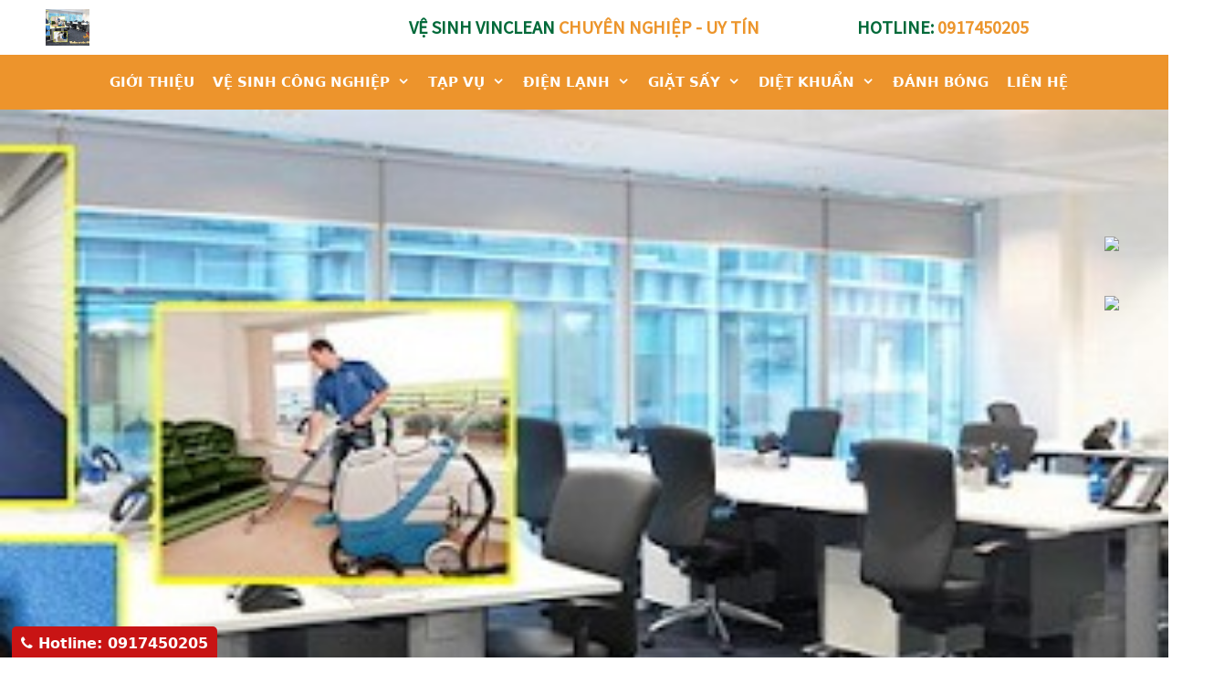

--- FILE ---
content_type: text/html; charset=UTF-8
request_url: https://dichvuvesinh.wom.vn/giat-ui-gia-re-2024-a-2.html
body_size: 35427
content:
<!DOCTYPE html>
<html lang="vi">
<head>
<meta charset="UTF-8">
<meta name="viewport" content="width=device-width, initial-scale=1">
<link rel="profile" href="https://gmpg.org/xfn/11">
<link rel="pingback" href="https://dichvuvesinh.wom.vn/xmlrpc.php">
<link href="//maxcdn.bootstrapcdn.com/font-awesome/4.2.0/css/font-awesome.min.css" rel="stylesheet">
<link href="//fonts.googleapis.com/css?family=Roboto:400,500,700,300|Roboto+Condensed:400,700&amp;subset=latin,vietnamese" rel="stylesheet" type="text/css"/>
<meta property="og:image" content="https://upload.cdh.vn/webp/giaiphapvesinh-com/2022/11/vinclean_2-1669198132.jpg.webp" /><meta name='robots' content='index, follow, max-image-preview:large, max-snippet:-1, max-video-preview:-1' />

	<!-- This site is optimized with the Yoast SEO plugin v18.9 - https://yoast.com/wordpress/plugins/seo/ -->
	<title>Giat ui gia re 2024 - Trở thủ đắc lực của bạn... Dịch vụ vệ sinh Đà Nẵng !</title>
	<meta name="description" content="【GIÁ RẺ NHẤT ĐÀ NẴNG】 Giat ui gia re UY TÍN. ⚡ Cam kết chất lượng - Hoàn tiền nếu không hài lòng - Ưu đãi giảm giá hấp dẫn ! GỌI NGAY !" />
	<link rel="canonical" href="https://dichvuvesinh.wom.vn/giat-ui-gia-re-2024-a-2.html" />
	<meta property="og:locale" content="vi_VN" />
	<meta property="og:type" content="article" />
	<meta property="og:title" content="Giat ui gia re 2024 - Trở thủ đắc lực của bạn... Dịch vụ vệ sinh #tkg2# !" />
	<meta property="og:description" content="【GIÁ RẺ NHẤT ĐÀ NẴNG】 #tkg1# UY TÍN. ⚡ Cam kết chất lượng - Hoàn tiền nếu không hài lòng - Ưu đãi giảm giá hấp dẫn ! GỌI NGAY !" />
	<meta property="og:url" content="https://dichvuvesinh.wom.vn/giat-ui-gia-re-2024-a-2.html" />
	<meta property="og:site_name" content="Công Ty Vệ Sinh Đà Nẵng" />
	<meta property="article:published_time" content="2023-10-02T15:10:39+00:00" />
	<meta property="og:image" content="https://upload.cdh.vn/webp/giaiphapvesinh-com/2022/11/vinclean_6-1669276534.jpg.webp" />
	<meta name="twitter:card" content="summary" />
	<meta name="twitter:label1" content="Written by" />
	<meta name="twitter:data1" content="dichvuvesinh" />
	<meta name="twitter:label2" content="Est. reading time" />
	<meta name="twitter:data2" content="21 minutes" />
	<script type="application/ld+json" class="yoast-schema-graph">{"@context":"https://schema.org","@graph":[{"@type":"WebSite","@id":"https://dichvuvesinh.wom.vn/#website","url":"https://dichvuvesinh.wom.vn/","name":"Công Ty Vệ Sinh Đà Nẵng","description":"Chuyên Vệ Sinh Công Nghiệp, Vệ Sinh Nhà Cửa, Văn Phòng,... uy tín và chuyên nghiệp","potentialAction":[{"@type":"SearchAction","target":{"@type":"EntryPoint","urlTemplate":"https://dichvuvesinh.wom.vn/?s={search_term_string}"},"query-input":"required name=search_term_string"}],"inLanguage":"vi"},{"@type":"ImageObject","inLanguage":"vi","@id":"https://dichvuvesinh.wom.vn/giat-ui-gia-re-2024-a-2.html#primaryimage","url":"https://upload.cdh.vn/webp/giaiphapvesinh-com/2022/11/vinclean_6-1669276534.jpg.webp","contentUrl":"https://upload.cdh.vn/webp/giaiphapvesinh-com/2022/11/vinclean_6-1669276534.jpg.webp"},{"@type":"WebPage","@id":"https://dichvuvesinh.wom.vn/giat-ui-gia-re-2024-a-2.html#webpage","url":"https://dichvuvesinh.wom.vn/giat-ui-gia-re-2024-a-2.html","name":"Giat ui gia re 2024 - Trở thủ đắc lực của bạn... Dịch vụ vệ sinh #tkg2# !","isPartOf":{"@id":"https://dichvuvesinh.wom.vn/#website"},"primaryImageOfPage":{"@id":"https://dichvuvesinh.wom.vn/giat-ui-gia-re-2024-a-2.html#primaryimage"},"datePublished":"2023-10-02T15:10:39+00:00","dateModified":"2023-10-02T15:10:39+00:00","author":{"@id":"https://dichvuvesinh.wom.vn/#/schema/person/8d6186f6ddf4df6fdd64f9c389148709"},"description":"【GIÁ RẺ NHẤT ĐÀ NẴNG】 #tkg1# UY TÍN. ⚡ Cam kết chất lượng - Hoàn tiền nếu không hài lòng - Ưu đãi giảm giá hấp dẫn ! GỌI NGAY !","breadcrumb":{"@id":"https://dichvuvesinh.wom.vn/giat-ui-gia-re-2024-a-2.html#breadcrumb"},"inLanguage":"vi","potentialAction":[{"@type":"ReadAction","target":["https://dichvuvesinh.wom.vn/giat-ui-gia-re-2024-a-2.html"]}]},{"@type":"BreadcrumbList","@id":"https://dichvuvesinh.wom.vn/giat-ui-gia-re-2024-a-2.html#breadcrumb","itemListElement":[{"@type":"ListItem","position":1,"name":"Home","item":"https://dichvuvesinh.wom.vn/"},{"@type":"ListItem","position":2,"name":"Giat ui gia re 2024"}]},{"@type":"Person","@id":"https://dichvuvesinh.wom.vn/#/schema/person/8d6186f6ddf4df6fdd64f9c389148709","name":"dichvuvesinh","image":{"@type":"ImageObject","inLanguage":"vi","@id":"https://dichvuvesinh.wom.vn/#/schema/person/image/","url":"https://secure.gravatar.com/avatar/4cfffed2e9fcb7d7c03b77f09da0f0f5?s=96&d=mm&r=g","contentUrl":"https://secure.gravatar.com/avatar/4cfffed2e9fcb7d7c03b77f09da0f0f5?s=96&d=mm&r=g","caption":"dichvuvesinh"},"url":"https://dichvuvesinh.wom.vn/author/dichvuvesinh"}]}</script>
	<!-- / Yoast SEO plugin. -->


<link rel="alternate" type="application/rss+xml" title="Dòng thông tin Công Ty Vệ Sinh Đà Nẵng &raquo;" href="https://dichvuvesinh.wom.vn/feed" />
<link rel="alternate" type="application/rss+xml" title="Dòng phản hồi Công Ty Vệ Sinh Đà Nẵng &raquo;" href="https://dichvuvesinh.wom.vn/comments/feed" />
<link rel="alternate" type="application/rss+xml" title="Công Ty Vệ Sinh Đà Nẵng &raquo; Giat ui gia re 2024 Dòng phản hồi" href="https://dichvuvesinh.wom.vn/giat-ui-gia-re-2024-a-2.html/feed" />
<script type="text/javascript">
/* <![CDATA[ */
window._wpemojiSettings = {"baseUrl":"https:\/\/s.w.org\/images\/core\/emoji\/14.0.0\/72x72\/","ext":".png","svgUrl":"https:\/\/s.w.org\/images\/core\/emoji\/14.0.0\/svg\/","svgExt":".svg","source":{"concatemoji":"https:\/\/dichvuvesinh.wom.vn\/wp-includes\/js\/wp-emoji-release.min.js?ver=6.4.1"}};
/*! This file is auto-generated */
!function(i,n){var o,s,e;function c(e){try{var t={supportTests:e,timestamp:(new Date).valueOf()};sessionStorage.setItem(o,JSON.stringify(t))}catch(e){}}function p(e,t,n){e.clearRect(0,0,e.canvas.width,e.canvas.height),e.fillText(t,0,0);var t=new Uint32Array(e.getImageData(0,0,e.canvas.width,e.canvas.height).data),r=(e.clearRect(0,0,e.canvas.width,e.canvas.height),e.fillText(n,0,0),new Uint32Array(e.getImageData(0,0,e.canvas.width,e.canvas.height).data));return t.every(function(e,t){return e===r[t]})}function u(e,t,n){switch(t){case"flag":return n(e,"\ud83c\udff3\ufe0f\u200d\u26a7\ufe0f","\ud83c\udff3\ufe0f\u200b\u26a7\ufe0f")?!1:!n(e,"\ud83c\uddfa\ud83c\uddf3","\ud83c\uddfa\u200b\ud83c\uddf3")&&!n(e,"\ud83c\udff4\udb40\udc67\udb40\udc62\udb40\udc65\udb40\udc6e\udb40\udc67\udb40\udc7f","\ud83c\udff4\u200b\udb40\udc67\u200b\udb40\udc62\u200b\udb40\udc65\u200b\udb40\udc6e\u200b\udb40\udc67\u200b\udb40\udc7f");case"emoji":return!n(e,"\ud83e\udef1\ud83c\udffb\u200d\ud83e\udef2\ud83c\udfff","\ud83e\udef1\ud83c\udffb\u200b\ud83e\udef2\ud83c\udfff")}return!1}function f(e,t,n){var r="undefined"!=typeof WorkerGlobalScope&&self instanceof WorkerGlobalScope?new OffscreenCanvas(300,150):i.createElement("canvas"),a=r.getContext("2d",{willReadFrequently:!0}),o=(a.textBaseline="top",a.font="600 32px Arial",{});return e.forEach(function(e){o[e]=t(a,e,n)}),o}function t(e){var t=i.createElement("script");t.src=e,t.defer=!0,i.head.appendChild(t)}"undefined"!=typeof Promise&&(o="wpEmojiSettingsSupports",s=["flag","emoji"],n.supports={everything:!0,everythingExceptFlag:!0},e=new Promise(function(e){i.addEventListener("DOMContentLoaded",e,{once:!0})}),new Promise(function(t){var n=function(){try{var e=JSON.parse(sessionStorage.getItem(o));if("object"==typeof e&&"number"==typeof e.timestamp&&(new Date).valueOf()<e.timestamp+604800&&"object"==typeof e.supportTests)return e.supportTests}catch(e){}return null}();if(!n){if("undefined"!=typeof Worker&&"undefined"!=typeof OffscreenCanvas&&"undefined"!=typeof URL&&URL.createObjectURL&&"undefined"!=typeof Blob)try{var e="postMessage("+f.toString()+"("+[JSON.stringify(s),u.toString(),p.toString()].join(",")+"));",r=new Blob([e],{type:"text/javascript"}),a=new Worker(URL.createObjectURL(r),{name:"wpTestEmojiSupports"});return void(a.onmessage=function(e){c(n=e.data),a.terminate(),t(n)})}catch(e){}c(n=f(s,u,p))}t(n)}).then(function(e){for(var t in e)n.supports[t]=e[t],n.supports.everything=n.supports.everything&&n.supports[t],"flag"!==t&&(n.supports.everythingExceptFlag=n.supports.everythingExceptFlag&&n.supports[t]);n.supports.everythingExceptFlag=n.supports.everythingExceptFlag&&!n.supports.flag,n.DOMReady=!1,n.readyCallback=function(){n.DOMReady=!0}}).then(function(){return e}).then(function(){var e;n.supports.everything||(n.readyCallback(),(e=n.source||{}).concatemoji?t(e.concatemoji):e.wpemoji&&e.twemoji&&(t(e.twemoji),t(e.wpemoji)))}))}((window,document),window._wpemojiSettings);
/* ]]> */
</script>
<style id='wp-emoji-styles-inline-css' type='text/css'>

	img.wp-smiley, img.emoji {
		display: inline !important;
		border: none !important;
		box-shadow: none !important;
		height: 1em !important;
		width: 1em !important;
		margin: 0 0.07em !important;
		vertical-align: -0.1em !important;
		background: none !important;
		padding: 0 !important;
	}
</style>
<link rel='stylesheet' id='wp-block-library-css' href='https://dichvuvesinh.wom.vn/wp-includes/css/dist/block-library/style.min.css?ver=6.4.1' type='text/css' media='all' />
<style id='classic-theme-styles-inline-css' type='text/css'>
/*! This file is auto-generated */
.wp-block-button__link{color:#fff;background-color:#32373c;border-radius:9999px;box-shadow:none;text-decoration:none;padding:calc(.667em + 2px) calc(1.333em + 2px);font-size:1.125em}.wp-block-file__button{background:#32373c;color:#fff;text-decoration:none}
</style>
<style id='global-styles-inline-css' type='text/css'>
body{--wp--preset--color--black: #000000;--wp--preset--color--cyan-bluish-gray: #abb8c3;--wp--preset--color--white: #ffffff;--wp--preset--color--pale-pink: #f78da7;--wp--preset--color--vivid-red: #cf2e2e;--wp--preset--color--luminous-vivid-orange: #ff6900;--wp--preset--color--luminous-vivid-amber: #fcb900;--wp--preset--color--light-green-cyan: #7bdcb5;--wp--preset--color--vivid-green-cyan: #00d084;--wp--preset--color--pale-cyan-blue: #8ed1fc;--wp--preset--color--vivid-cyan-blue: #0693e3;--wp--preset--color--vivid-purple: #9b51e0;--wp--preset--gradient--vivid-cyan-blue-to-vivid-purple: linear-gradient(135deg,rgba(6,147,227,1) 0%,rgb(155,81,224) 100%);--wp--preset--gradient--light-green-cyan-to-vivid-green-cyan: linear-gradient(135deg,rgb(122,220,180) 0%,rgb(0,208,130) 100%);--wp--preset--gradient--luminous-vivid-amber-to-luminous-vivid-orange: linear-gradient(135deg,rgba(252,185,0,1) 0%,rgba(255,105,0,1) 100%);--wp--preset--gradient--luminous-vivid-orange-to-vivid-red: linear-gradient(135deg,rgba(255,105,0,1) 0%,rgb(207,46,46) 100%);--wp--preset--gradient--very-light-gray-to-cyan-bluish-gray: linear-gradient(135deg,rgb(238,238,238) 0%,rgb(169,184,195) 100%);--wp--preset--gradient--cool-to-warm-spectrum: linear-gradient(135deg,rgb(74,234,220) 0%,rgb(151,120,209) 20%,rgb(207,42,186) 40%,rgb(238,44,130) 60%,rgb(251,105,98) 80%,rgb(254,248,76) 100%);--wp--preset--gradient--blush-light-purple: linear-gradient(135deg,rgb(255,206,236) 0%,rgb(152,150,240) 100%);--wp--preset--gradient--blush-bordeaux: linear-gradient(135deg,rgb(254,205,165) 0%,rgb(254,45,45) 50%,rgb(107,0,62) 100%);--wp--preset--gradient--luminous-dusk: linear-gradient(135deg,rgb(255,203,112) 0%,rgb(199,81,192) 50%,rgb(65,88,208) 100%);--wp--preset--gradient--pale-ocean: linear-gradient(135deg,rgb(255,245,203) 0%,rgb(182,227,212) 50%,rgb(51,167,181) 100%);--wp--preset--gradient--electric-grass: linear-gradient(135deg,rgb(202,248,128) 0%,rgb(113,206,126) 100%);--wp--preset--gradient--midnight: linear-gradient(135deg,rgb(2,3,129) 0%,rgb(40,116,252) 100%);--wp--preset--font-size--small: 13px;--wp--preset--font-size--medium: 20px;--wp--preset--font-size--large: 36px;--wp--preset--font-size--x-large: 42px;--wp--preset--spacing--20: 0.44rem;--wp--preset--spacing--30: 0.67rem;--wp--preset--spacing--40: 1rem;--wp--preset--spacing--50: 1.5rem;--wp--preset--spacing--60: 2.25rem;--wp--preset--spacing--70: 3.38rem;--wp--preset--spacing--80: 5.06rem;--wp--preset--shadow--natural: 6px 6px 9px rgba(0, 0, 0, 0.2);--wp--preset--shadow--deep: 12px 12px 50px rgba(0, 0, 0, 0.4);--wp--preset--shadow--sharp: 6px 6px 0px rgba(0, 0, 0, 0.2);--wp--preset--shadow--outlined: 6px 6px 0px -3px rgba(255, 255, 255, 1), 6px 6px rgba(0, 0, 0, 1);--wp--preset--shadow--crisp: 6px 6px 0px rgba(0, 0, 0, 1);}:where(.is-layout-flex){gap: 0.5em;}:where(.is-layout-grid){gap: 0.5em;}body .is-layout-flow > .alignleft{float: left;margin-inline-start: 0;margin-inline-end: 2em;}body .is-layout-flow > .alignright{float: right;margin-inline-start: 2em;margin-inline-end: 0;}body .is-layout-flow > .aligncenter{margin-left: auto !important;margin-right: auto !important;}body .is-layout-constrained > .alignleft{float: left;margin-inline-start: 0;margin-inline-end: 2em;}body .is-layout-constrained > .alignright{float: right;margin-inline-start: 2em;margin-inline-end: 0;}body .is-layout-constrained > .aligncenter{margin-left: auto !important;margin-right: auto !important;}body .is-layout-constrained > :where(:not(.alignleft):not(.alignright):not(.alignfull)){max-width: var(--wp--style--global--content-size);margin-left: auto !important;margin-right: auto !important;}body .is-layout-constrained > .alignwide{max-width: var(--wp--style--global--wide-size);}body .is-layout-flex{display: flex;}body .is-layout-flex{flex-wrap: wrap;align-items: center;}body .is-layout-flex > *{margin: 0;}body .is-layout-grid{display: grid;}body .is-layout-grid > *{margin: 0;}:where(.wp-block-columns.is-layout-flex){gap: 2em;}:where(.wp-block-columns.is-layout-grid){gap: 2em;}:where(.wp-block-post-template.is-layout-flex){gap: 1.25em;}:where(.wp-block-post-template.is-layout-grid){gap: 1.25em;}.has-black-color{color: var(--wp--preset--color--black) !important;}.has-cyan-bluish-gray-color{color: var(--wp--preset--color--cyan-bluish-gray) !important;}.has-white-color{color: var(--wp--preset--color--white) !important;}.has-pale-pink-color{color: var(--wp--preset--color--pale-pink) !important;}.has-vivid-red-color{color: var(--wp--preset--color--vivid-red) !important;}.has-luminous-vivid-orange-color{color: var(--wp--preset--color--luminous-vivid-orange) !important;}.has-luminous-vivid-amber-color{color: var(--wp--preset--color--luminous-vivid-amber) !important;}.has-light-green-cyan-color{color: var(--wp--preset--color--light-green-cyan) !important;}.has-vivid-green-cyan-color{color: var(--wp--preset--color--vivid-green-cyan) !important;}.has-pale-cyan-blue-color{color: var(--wp--preset--color--pale-cyan-blue) !important;}.has-vivid-cyan-blue-color{color: var(--wp--preset--color--vivid-cyan-blue) !important;}.has-vivid-purple-color{color: var(--wp--preset--color--vivid-purple) !important;}.has-black-background-color{background-color: var(--wp--preset--color--black) !important;}.has-cyan-bluish-gray-background-color{background-color: var(--wp--preset--color--cyan-bluish-gray) !important;}.has-white-background-color{background-color: var(--wp--preset--color--white) !important;}.has-pale-pink-background-color{background-color: var(--wp--preset--color--pale-pink) !important;}.has-vivid-red-background-color{background-color: var(--wp--preset--color--vivid-red) !important;}.has-luminous-vivid-orange-background-color{background-color: var(--wp--preset--color--luminous-vivid-orange) !important;}.has-luminous-vivid-amber-background-color{background-color: var(--wp--preset--color--luminous-vivid-amber) !important;}.has-light-green-cyan-background-color{background-color: var(--wp--preset--color--light-green-cyan) !important;}.has-vivid-green-cyan-background-color{background-color: var(--wp--preset--color--vivid-green-cyan) !important;}.has-pale-cyan-blue-background-color{background-color: var(--wp--preset--color--pale-cyan-blue) !important;}.has-vivid-cyan-blue-background-color{background-color: var(--wp--preset--color--vivid-cyan-blue) !important;}.has-vivid-purple-background-color{background-color: var(--wp--preset--color--vivid-purple) !important;}.has-black-border-color{border-color: var(--wp--preset--color--black) !important;}.has-cyan-bluish-gray-border-color{border-color: var(--wp--preset--color--cyan-bluish-gray) !important;}.has-white-border-color{border-color: var(--wp--preset--color--white) !important;}.has-pale-pink-border-color{border-color: var(--wp--preset--color--pale-pink) !important;}.has-vivid-red-border-color{border-color: var(--wp--preset--color--vivid-red) !important;}.has-luminous-vivid-orange-border-color{border-color: var(--wp--preset--color--luminous-vivid-orange) !important;}.has-luminous-vivid-amber-border-color{border-color: var(--wp--preset--color--luminous-vivid-amber) !important;}.has-light-green-cyan-border-color{border-color: var(--wp--preset--color--light-green-cyan) !important;}.has-vivid-green-cyan-border-color{border-color: var(--wp--preset--color--vivid-green-cyan) !important;}.has-pale-cyan-blue-border-color{border-color: var(--wp--preset--color--pale-cyan-blue) !important;}.has-vivid-cyan-blue-border-color{border-color: var(--wp--preset--color--vivid-cyan-blue) !important;}.has-vivid-purple-border-color{border-color: var(--wp--preset--color--vivid-purple) !important;}.has-vivid-cyan-blue-to-vivid-purple-gradient-background{background: var(--wp--preset--gradient--vivid-cyan-blue-to-vivid-purple) !important;}.has-light-green-cyan-to-vivid-green-cyan-gradient-background{background: var(--wp--preset--gradient--light-green-cyan-to-vivid-green-cyan) !important;}.has-luminous-vivid-amber-to-luminous-vivid-orange-gradient-background{background: var(--wp--preset--gradient--luminous-vivid-amber-to-luminous-vivid-orange) !important;}.has-luminous-vivid-orange-to-vivid-red-gradient-background{background: var(--wp--preset--gradient--luminous-vivid-orange-to-vivid-red) !important;}.has-very-light-gray-to-cyan-bluish-gray-gradient-background{background: var(--wp--preset--gradient--very-light-gray-to-cyan-bluish-gray) !important;}.has-cool-to-warm-spectrum-gradient-background{background: var(--wp--preset--gradient--cool-to-warm-spectrum) !important;}.has-blush-light-purple-gradient-background{background: var(--wp--preset--gradient--blush-light-purple) !important;}.has-blush-bordeaux-gradient-background{background: var(--wp--preset--gradient--blush-bordeaux) !important;}.has-luminous-dusk-gradient-background{background: var(--wp--preset--gradient--luminous-dusk) !important;}.has-pale-ocean-gradient-background{background: var(--wp--preset--gradient--pale-ocean) !important;}.has-electric-grass-gradient-background{background: var(--wp--preset--gradient--electric-grass) !important;}.has-midnight-gradient-background{background: var(--wp--preset--gradient--midnight) !important;}.has-small-font-size{font-size: var(--wp--preset--font-size--small) !important;}.has-medium-font-size{font-size: var(--wp--preset--font-size--medium) !important;}.has-large-font-size{font-size: var(--wp--preset--font-size--large) !important;}.has-x-large-font-size{font-size: var(--wp--preset--font-size--x-large) !important;}
.wp-block-navigation a:where(:not(.wp-element-button)){color: inherit;}
:where(.wp-block-post-template.is-layout-flex){gap: 1.25em;}:where(.wp-block-post-template.is-layout-grid){gap: 1.25em;}
:where(.wp-block-columns.is-layout-flex){gap: 2em;}:where(.wp-block-columns.is-layout-grid){gap: 2em;}
.wp-block-pullquote{font-size: 1.5em;line-height: 1.6;}
</style>
<link rel='stylesheet' id='blue_multicss-css' href='https://dichvuvesinh.wom.vn/wp-content/plugins/blue-multi/blue-multi.css?999&#038;ver=6.4.1' type='text/css' media='all' />
<link rel='stylesheet' id='blue_autopostcss-css' href='https://dichvuvesinh.wom.vn/wp-content/plugins/blue-multi/cat-in-autopost.css?ver=6.4.1' type='text/css' media='all' />
<link rel='stylesheet' id='air-style-css' href='https://dichvuvesinh.wom.vn/wp-content/themes/rdt041b/style.css?ver=6.4.1' type='text/css' media='all' />
<script type="text/javascript" src="https://dichvuvesinh.wom.vn/wp-includes/js/jquery/jquery.min.js?ver=3.7.1" id="jquery-core-js"></script>
<script type="text/javascript" src="https://dichvuvesinh.wom.vn/wp-includes/js/jquery/jquery-migrate.min.js?ver=3.4.1" id="jquery-migrate-js"></script>
<link rel="https://api.w.org/" href="https://dichvuvesinh.wom.vn/wp-json/" /><link rel="alternate" type="application/json" href="https://dichvuvesinh.wom.vn/wp-json/wp/v2/posts/14245" /><link rel="EditURI" type="application/rsd+xml" title="RSD" href="https://dichvuvesinh.wom.vn/xmlrpc.php?rsd" />
<meta name="generator" content="WordPress 6.4.1" />
<link rel='shortlink' href='https://dichvuvesinh.wom.vn/?p=14245' />
<link rel="alternate" type="application/json+oembed" href="https://dichvuvesinh.wom.vn/wp-json/oembed/1.0/embed?url=https%3A%2F%2Fdichvuvesinh.wom.vn%2Fgiat-ui-gia-re-2024-a-2.html" />
<link rel="alternate" type="text/xml+oembed" href="https://dichvuvesinh.wom.vn/wp-json/oembed/1.0/embed?url=https%3A%2F%2Fdichvuvesinh.wom.vn%2Fgiat-ui-gia-re-2024-a-2.html&#038;format=xml" />
<link rel="icon" href="https://dichvuvesinh.wom.vn/wp-content/uploads/sites/796/2022/12/cropped-logo1-32x32.png" sizes="32x32" />
<link rel="icon" href="https://dichvuvesinh.wom.vn/wp-content/uploads/sites/796/2022/12/cropped-logo1-192x192.png" sizes="192x192" />
<link rel="apple-touch-icon" href="https://dichvuvesinh.wom.vn/wp-content/uploads/sites/796/2022/12/cropped-logo1-180x180.png" />
<meta name="msapplication-TileImage" content="https://dichvuvesinh.wom.vn/wp-content/uploads/sites/796/2022/12/cropped-logo1-270x270.png" />
<script type="text/javascript">var $ = jQuery;</script>
<script type="text/javascript">(function(){var N=this;N.N2_=N.N2_||{r:[],d:[]},N.N2R=N.N2R||function(){N.N2_.r.push(arguments)},N.N2D=N.N2D||function(){N.N2_.d.push(arguments)}}).call(window);if(!window.n2jQuery){window.n2jQuery={ready:function(cb){console.error('n2jQuery will be deprecated!');N2R(['$'],cb)}}}window.nextend={jQueryFallback:'https://1fix.vn/wp-includes/js/jquery/jquery.js',localization:{},ready:function(cb){console.error('nextend.ready will be deprecated!');N2R('documentReady',function($){cb.call(window,$)})}};nextend.fontsLoaded=false;nextend.fontsLoadedActive=function(){nextend.fontsLoaded=true};var requiredFonts=["Source Sans Pro:n3","Source Sans Pro:n4","Noto Sans:n3","Noto Sans:n4","Noto Sans:n3","Noto Sans:n4","Roboto:n3","Roboto:n4"],fontData={google:{families:["Source Sans Pro:300,400","Noto Sans:300,400,300,400","Roboto:300,400:latin,vietnamese"]},active:function(){nextend.fontsLoadedActive()},inactive:function(){nextend.fontsLoadedActive()},fontactive:function(f,s){fontData.resolveFont(f+':'+s)},fontinactive:function(f,s){fontData.resolveFont(f+':'+s)},resolveFont:function(n){for(var i=requiredFonts.length-1;i>=0;i--){if(requiredFonts[i]===n){requiredFonts.splice(i,1);break}}if(!requiredFonts.length)nextend.fontsLoadedActive()}};if(typeof WebFontConfig!=='undefined'&&typeof WebFont==='undefined'){var _WebFontConfig=WebFontConfig;for(var k in WebFontConfig){if(k=='active'){fontData.active=function(){nextend.fontsLoadedActive();_WebFontConfig.active()}}else if(k=='inactive'){fontData.inactive=function(){nextend.fontsLoadedActive();_WebFontConfig.inactive()}}else if(k=='fontactive'){fontData.fontactive=function(f,s){fontData.resolveFont(f+':'+s);_WebFontConfig.fontactive.apply(this,arguments)}}else if(k=='fontinactive'){fontData.fontinactive=function(f,s){fontData.resolveFont(f+':'+s);_WebFontConfig.fontinactive.apply(this,arguments)}}else if(k=='google'){if(typeof WebFontConfig.google.families!=='undefined'){for(var i=0;i<WebFontConfig.google.families.length;i++){fontData.google.families.push(WebFontConfig.google.families[i])}}}else{fontData[k]=WebFontConfig[k]}}}fontData.classes=true;fontData.events=true;if(typeof WebFont==='undefined'){window.WebFontConfig=fontData}else{WebFont.load(fontData)}</script>
<script type="text/javascript" src="https://dichvuvesinh.wom.vn/wp-content/themes/rdt041b/js/n2-j.min.js?ver=ff7f6f5b" defer></script>
<script type="text/javascript" src="https://dichvuvesinh.wom.vn/wp-content/themes/rdt041b/js/nextend-gsap.min.js?ver=ff7f6f5b" defer></script>
<script type="text/javascript" src="https://dichvuvesinh.wom.vn/wp-content/themes/rdt041b/js/smartslider-frontend.min.js?ver=ff7f6f5b" defer></script>
<script type="text/javascript" src="https://dichvuvesinh.wom.vn/wp-content/themes/rdt041b/js/smartslider-carousel-single-type-frontend.min.js?ver=ff7f6f5b" defer></script>
<script type="text/javascript" src="https://dichvuvesinh.wom.vn/wp-content/themes/rdt041b/js/smartslider-carousel-type-frontend.min.js?ver=ff7f6f5b" defer></script>
<script type="text/javascript" src="https://dichvuvesinh.wom.vn/wp-content/themes/rdt041b/js/nextend-webfontloader.min.js?ver=ff7f6f5b" defer></script>
<script type="text/javascript">
	N2R('documentReady', function($) {
		nextend.fontsDeferred = $.Deferred();
		if (nextend.fontsLoaded) {
			nextend.fontsDeferred.resolve()
		} else {
			nextend.fontsLoadedActive = function() {
				nextend.fontsLoaded = true;
				nextend.fontsDeferred.resolve()
			}
			;
			var intercalCounter = 0;
			nextend.fontInterval = setInterval(function() {
				if (intercalCounter > 3 || document.documentElement.className.indexOf('wf-active') !== -1) {
					nextend.fontsLoadedActive();
					clearInterval(nextend.fontInterval)
				}
				intercalCounter++
			}, 1000)
		}
		N2R(["documentReady", "smartslider-frontend", "nextend-gsap", "smartslider-carousel-single-type-frontend"], function() {
			new N2Classes.SmartSliderCarouselSingle('#n2-ss-2',{
				"admin": false,
				"callbacks": "",
				"background.video.mobile": 1,
				"randomize": {
					"randomize": 0,
					"randomizeFirst": 0
				},
				"alias": {
					"id": 0,
					"smoothScroll": 0,
					"slideSwitch": 0,
					"scroll": 1,
					"scrollSpeed": 400
				},
				"align": "normal",
				"isDelayed": 0,
				"load": {
					"fade": 0,
					"scroll": 0
				},
				"playWhenVisible": 0,
				"playWhenVisibleAt": 0.5,
				"responsive": {
					"hideOn": {
						"desktopLandscape": false,
						"desktopPortrait": false,
						"tabletLandscape": false,
						"tabletPortrait": false,
						"mobileLandscape": false,
						"mobilePortrait": false
					},
					"onResizeEnabled": true,
					"type": "fullwidth",
					"downscale": 1,
					"upscale": 1,
					"minimumHeight": 600,
					"maximumSlideWidth": {
						"desktopLandscape": 10000,
						"desktopPortrait": 10000,
						"tabletLandscape": 10000,
						"tabletPortrait": 10000,
						"mobileLandscape": 10000,
						"mobilePortrait": 10000
					},
					"forceFull": 1,
					"forceFullOverflowX": "body",
					"forceFullHorizontalSelector": "body",
					"constrainRatio": 1,
					"sliderHeightBasedOn": "real",
					"decreaseSliderHeight": 0,
					"focusUser": 1,
					"focusEdge": "auto",
					"breakpoints": [{
						"device": "tabletPortrait",
						"type": "max-screen-width",
						"portraitWidth": 1199,
						"landscapeWidth": 1199
					}, {
						"device": "mobilePortrait",
						"type": "max-screen-width",
						"portraitWidth": 700,
						"landscapeWidth": 900
					}],
					"enabledDevices": {
						"desktopLandscape": 0,
						"desktopPortrait": 1,
						"tabletLandscape": 0,
						"tabletPortrait": 1,
						"mobileLandscape": 0,
						"mobilePortrait": 1
					},
					"sizes": {
						"desktopPortrait": {
							"width": 1200,
							"height": 600,
							"max": 3000,
							"min": 1200
						},
						"tabletPortrait": {
							"width": 701,
							"height": 350,
							"max": 1199,
							"min": 701
						},
						"mobilePortrait": {
							"width": 320,
							"height": 160,
							"max": 900,
							"min": 320
						}
					},
					"normalizedDeviceModes": {
						"unknown": "desktopPortrait",
						"desktopPortrait": "desktopPortrait",
						"desktopLandscape": "desktopPortrait",
						"tabletLandscape": "desktopPortrait",
						"tabletPortrait": "tabletPortrait",
						"mobileLandscape": "tabletPortrait",
						"mobilePortrait": "mobilePortrait"
					},
					"overflowHiddenPage": 0,
					"focus": {
						"offsetTop": "#wpadminbar",
						"offsetBottom": ""
					},
					"minimumSlideGap": 10,
					"justifySlides": 1,
					"sideSpacing": {
						"desktop": [60, 20, 60, 20],
						"tablet": [60, 20, 60, 20],
						"mobile": [60, 20, 60, 20]
					},
					"border": 0
				},
				"controls": {
					"mousewheel": 0,
					"touch": "horizontal",
					"keyboard": 1,
					"blockCarouselInteraction": 1
				},
				"lazyLoad": 0,
				"lazyLoadNeighbor": 0,
				"blockrightclick": 0,
				"maintainSession": 0,
				"autoplay": {
					"enabled": 0,
					"start": 1,
					"duration": 8000,
					"autoplayLoop": 1,
					"allowReStart": 0,
					"pause": {
						"click": 1,
						"mouse": "0",
						"mediaStarted": 1
					},
					"resume": {
						"click": 0,
						"mouse": "0",
						"mediaEnded": 1,
						"slidechanged": 0
					},
					"interval": 1,
					"intervalModifier": "loop",
					"intervalSlide": "current"
				},
				"perspective": 1000,
				"layerMode": {
					"playOnce": 0,
					"playFirstLayer": 1,
					"mode": "skippable",
					"inAnimation": "mainInEnd"
				},
				"parallax": {
					"enabled": 1,
					"mobile": 0,
					"is3D": 0,
					"animate": 1,
					"horizontal": "mouse",
					"vertical": "mouse",
					"origin": "slider",
					"scrollmove": "both"
				},
				"postBackgroundAnimations": 0,
				"mainanimation": {
					"duration": 500,
					"ease": "easeOutCubic"
				},
				"carousel": 0,
				"maxPaneWidth": 1200,
				"initCallbacks": function($) {
					N2D("SmartSliderWidgetArrowImage", "SmartSliderWidget", function(e, i) {
						function r(e, i, t, s, r, o) {
							this.key = e,
							this.action = t,
							this.desktopRatio = s,
							this.tabletRatio = r,
							this.mobileRatio = o,
							N2Classes.SmartSliderWidget.prototype.constructor.call(this, i)
						}
						return ((r.prototype = Object.create(N2Classes.SmartSliderWidget.prototype)).constructor = r).prototype.onStart = function() {
							this.deferred = e.Deferred(),
							this.slider.sliderElement.on("SliderDevice", this.onDevice.bind(this)).trigger("addWidget", this.deferred),
							this.$widget = e("#" + this.slider.elementID + "-arrow-" + this.key).on("click", function(e) {
								e.stopPropagation(),
								this.slider[this.action]()
							}
							.bind(this)),
							this.$resize = this.$widget.find(".n2-resize"),
							0 === this.$resize.length && (this.$resize = this.$widget),
							e.when(this.$widget.n2imagesLoaded(), this.slider.stages.get("ResizeFirst").getDeferred()).always(this.onLoad.bind(this))
						}
						,
						r.prototype.onLoad = function() {
							this.$widget.addClass("n2-ss-widget--calc"),
							this.previousWidth = this.$resize.width(),
							this.previousHeight = this.$resize.height(),
							this.$widget.removeClass("n2-ss-widget--calc"),
							this.$resize.find("img").css("width", "100%"),
							this.onDevice(null, {
								device: this.slider.responsive.getDeviceMode()
							}),
							this.deferred.resolve()
						}
						,
						r.prototype.onDevice = function(e, i) {
							var t = 1;
							switch (i.device) {
							case "tabletPortrait":
							case "tabletLandscape":
								t = this.tabletRatio;
								break;
							case "mobilePortrait":
							case "mobileLandscape":
								t = this.mobileRatio;
								break;
							default:
								t = this.desktopRatio
							}
							this.$resize.width(this.previousWidth * t),
							this.$resize.height(this.previousHeight * t)
						}
						,
						function(e, i, t, s) {
							this.key = "arrow",
							this.previous = new r("previous",e,"previousWithDirection",i,t,s),
							this.next = new r("next",e,"nextWithDirection",i,t,s)
						}
					});
					new N2Classes.SmartSliderWidgetArrowImage(this,0.8000000000000000444089209850062616169452667236328125,0.8000000000000000444089209850062616169452667236328125,0.5);
					N2D("SmartSliderWidgetBulletTransition", "SmartSliderWidget", function(l, s) {
						function t(t, e) {
							this.key = "bullet",
							this.parameters = e,
							N2Classes.SmartSliderWidget.prototype.constructor.call(this, t)
						}
						return ((t.prototype = Object.create(N2Classes.SmartSliderWidget.prototype)).constructor = t).prototype.onStart = function() {
							switch (this.hasDots = !0,
							this.axis = "horizontal",
							this.offset = 0,
							this.$bar = this.slider.sliderElement.find(".nextend-bullet-bar"),
							this.$widget = this.$bar.parent(),
							this.event = "universalclick",
							"mouseenter" === this.parameters.action && (this.event = "universalenter"),
							this.parameters.area) {
							case 5:
							case 8:
								this.axis = "vertical"
							}
							this.slider.stages.done("BeforeShow", this.onBeforeShow.bind(this))
						}
						,
						t.prototype.onBeforeShow = function() {
							this.onVisibleSlidesChanged(),
							this.hasDots && this.slider.currentSlide.$dot.addClass("n2-active").removeAttr("tabindex").attr("aria-current", "true"),
							this.slider.sliderElement.on({
								visibleSlidesChanged: this.onVisibleSlidesChanged.bind(this),
								SlideWillChange: this.onSlideSwitch.bind(this)
							})
						}
						,
						t.prototype.onSlideSwitch = function(t, e) {
							this.hasDots && (this.$dots.removeClass("n2-active").attr("tabindex", "0").removeAttr("aria-current"),
							e.$dot.addClass("n2-active").removeAttr("tabindex").attr("aria-current", "true"))
						}
						,
						t.prototype.showThumbnail = function(t, e) {
							var i = this.getThumbnail(t);
							NextendTween.to(i, .3, {
								opacity: 1
							}),
							t.$dot.one("universalleave.thumbnailleave", this.hideThumbnail.bind(this, i))
						}
						,
						t.prototype.hideThumbnail = function(t, e) {
							e.stopPropagation(),
							NextendTween.to(t, .3, {
								opacity: 0,
								onComplete: function() {
									t.remove()
								}
							})
						}
						,
						t.prototype.getThumbnail = function(t) {
							var e = t.$dot
							  , i = this.slider.sliderElement.offset()
							  , s = e.offset()
							  , o = e.outerWidth()
							  , a = e.outerHeight()
							  , r = l("<div></div>").append(l("<div></div>").css({
								width: this.parameters.thumbnailWidth,
								height: this.parameters.thumbnailHeight,
								backgroundImage: 'url("' + t.getThumbnail() + '")'
							}).addClass("n2-ss-bullet-thumbnail")).addClass(this.parameters.thumbnailStyle).addClass("n2-ss-bullet-thumbnail-container").appendTo(this.slider.sliderElement);
							switch (this.parameters.thumbnailPosition) {
							case "right":
								r.css({
									left: s.left - i.left + o,
									top: s.top - i.top + a / 2 - r.outerHeight(!0) / 2
								});
								break;
							case "left":
								r.css({
									left: s.left - i.left - r.outerWidth(!0),
									top: s.top - i.top + a / 2 - r.outerHeight(!0) / 2
								});
								break;
							case "top":
								r.css({
									left: s.left - i.left + o / 2 - r.outerWidth(!0) / 2,
									top: s.top - i.top - r.outerHeight(!0)
								});
								break;
							case "bottom":
								r.css({
									left: s.left - i.left + o / 2 - r.outerWidth(!0) / 2,
									top: s.top - i.top + a
								})
							}
							return e.data("thumbnail", r),
							r
						}
						,
						t.prototype.onVisibleSlidesChanged = function() {
							if (this.$dotsOuter !== s && (this.$dotsOuter.remove(),
							delete this.$dotsOuter),
							this.$bar.html(""),
							this.slider.visibleSlides.length <= 1)
								this.hasDots = !1;
							else {
								this.hasDots = !0,
								this.$dots = l(),
								this.$dotsOuter = l();
								for (var t = 0; t < this.slider.visibleSlides.length - 2; t++) {
									var e = this.slider.visibleSlides[t]
									  , i = l('<div class="n2-ow n2-bullet ' + this.parameters.dotClasses + '" tabindex="0"></div>').attr("role", "button").attr("aria-label", e.getTitle()).appendTo(this.$bar);
									switch (this.$dotsOuter = this.$dotsOuter.add(i.wrap(l('<div class="n2-ow"></div>').on(this.event, this.onDotClick.bind(this, e))).on("n2Activate", this.onDotClick.bind(this, e))),
									e.$dot = i,
									this.$dots = this.$dots.add(i),
									this.parameters.mode) {
									case "numeric":
										i.html(t + 1);
										break;
									case "title":
										i.html(e.getTitle())
									}
									1 === this.parameters.thumbnail && e.getThumbnail() && i.on({
										universalenter: this.showThumbnail.bind(this, e)
									}, {
										leaveOnSecond: !0
									})
								}
								this.onSlideSwitch(null, this.slider.currentSlide)
							}
						}
						,
						t.prototype.onDotClick = function(t, e) {
							this.slider.directionalChangeTo(t.index)
						}
						,
						t.prototype.calculateDimensions = function(t) {
							this.isVisible() ? (this.$widget.addClass("n2-ss-control-bullet--calculate-size"),
							t[this.key + "width"] = this.$bar.outerWidth(),
							t[this.key + "height"] = this.$bar.outerHeight(),
							this.$widget.removeClass("n2-ss-control-bullet--calculate-size")) : (t[this.key + "width"] = 0,
							t[this.key + "height"] = 0)
						}
						,
						t
					});
					new N2Classes.SmartSliderWidgetBulletTransition(this,{
						"area": 10,
						"dotClasses": "n2-style-210720af4b2fa7f3cf3cc7921a030644-dot ",
						"mode": "",
						"action": "click"
					})
				}
			})
		});
		N2R(["documentReady", "smartslider-frontend", "nextend-gsap", "smartslider-carousel-type-frontend"], function() {
			new N2Classes.SmartSliderCarousel('#n2-ss-4',{
				"admin": false,
				"callbacks": "",
				"background.video.mobile": 1,
				"randomize": {
					"randomize": 0,
					"randomizeFirst": 0
				},
				"alias": {
					"id": 0,
					"smoothScroll": 0,
					"slideSwitch": 0,
					"scroll": 1,
					"scrollSpeed": 400
				},
				"align": "normal",
				"isDelayed": 0,
				"load": {
					"fade": 1,
					"scroll": 0
				},
				"playWhenVisible": 1,
				"playWhenVisibleAt": 0.5,
				"responsive": {
					"hideOn": {
						"desktopLandscape": false,
						"desktopPortrait": false,
						"tabletLandscape": false,
						"tabletPortrait": false,
						"mobileLandscape": false,
						"mobilePortrait": false
					},
					"onResizeEnabled": true,
					"type": "fullwidth",
					"downscale": 1,
					"upscale": 1,
					"minimumHeight": 400,
					"maximumSlideWidth": {
						"desktopLandscape": 10000,
						"desktopPortrait": 10000,
						"tabletLandscape": 10000,
						"tabletPortrait": 10000,
						"mobileLandscape": 10000,
						"mobilePortrait": 10000
					},
					"forceFull": 1,
					"forceFullOverflowX": "body",
					"forceFullHorizontalSelector": "body",
					"constrainRatio": 1,
					"sliderHeightBasedOn": "real",
					"decreaseSliderHeight": 0,
					"focusUser": 1,
					"focusEdge": "auto",
					"breakpoints": [{
						"device": "tabletPortrait",
						"type": "max-screen-width",
						"portraitWidth": 1199,
						"landscapeWidth": 1199
					}, {
						"device": "mobilePortrait",
						"type": "max-screen-width",
						"portraitWidth": 700,
						"landscapeWidth": 900
					}],
					"enabledDevices": {
						"desktopLandscape": 0,
						"desktopPortrait": 1,
						"tabletLandscape": 0,
						"tabletPortrait": 1,
						"mobileLandscape": 0,
						"mobilePortrait": 1
					},
					"sizes": {
						"desktopPortrait": {
							"width": 1200,
							"height": 400,
							"max": 3000,
							"min": 1200
						},
						"tabletPortrait": {
							"width": 701,
							"height": 233,
							"max": 1199,
							"min": 701
						},
						"mobilePortrait": {
							"width": 320,
							"height": 106,
							"max": 900,
							"min": 320
						}
					},
					"normalizedDeviceModes": {
						"unknown": "desktopPortrait",
						"desktopPortrait": "desktopPortrait",
						"desktopLandscape": "desktopPortrait",
						"tabletLandscape": "desktopPortrait",
						"tabletPortrait": "tabletPortrait",
						"mobileLandscape": "tabletPortrait",
						"mobilePortrait": "mobilePortrait"
					},
					"overflowHiddenPage": 0,
					"focus": {
						"offsetTop": "#wpadminbar",
						"offsetBottom": ""
					},
					"minimumSlideGap": 10,
					"sideSpacing": {
						"desktop": [50, 0, 50, 0],
						"tablet": [50, 0, 50, 0],
						"mobile": [50, 0, 50, 0]
					},
					"border": 0
				},
				"controls": {
					"mousewheel": 0,
					"touch": "horizontal",
					"keyboard": 1,
					"blockCarouselInteraction": 1
				},
				"lazyLoad": 0,
				"lazyLoadNeighbor": 0,
				"blockrightclick": 0,
				"maintainSession": 0,
				"autoplay": {
					"enabled": 0,
					"start": 1,
					"duration": 8000,
					"autoplayLoop": 1,
					"allowReStart": 0,
					"pause": {
						"click": 1,
						"mouse": "0",
						"mediaStarted": 1
					},
					"resume": {
						"click": 0,
						"mouse": "0",
						"mediaEnded": 1,
						"slidechanged": 0
					},
					"interval": 1,
					"intervalModifier": "loop",
					"intervalSlide": "current"
				},
				"perspective": 1000,
				"layerMode": {
					"playOnce": 0,
					"playFirstLayer": 1,
					"mode": "skippable",
					"inAnimation": "mainInEnd"
				},
				"parallax": {
					"enabled": 0,
					"mobile": 0,
					"is3D": 0,
					"animate": 1,
					"horizontal": "mouse",
					"vertical": "mouse",
					"origin": "slider",
					"scrollmove": "both"
				},
				"postBackgroundAnimations": 0,
				"mainanimation": {
					"type": "horizontal",
					"duration": 800,
					"ease": "easeOutQuad"
				},
				"carousel": 1,
				"maxPaneWidth": 1200,
				"initCallbacks": function($) {
					N2D("SmartSliderWidgetArrowImage", "SmartSliderWidget", function(e, i) {
						function r(e, i, t, s, r, o) {
							this.key = e,
							this.action = t,
							this.desktopRatio = s,
							this.tabletRatio = r,
							this.mobileRatio = o,
							N2Classes.SmartSliderWidget.prototype.constructor.call(this, i)
						}
						return ((r.prototype = Object.create(N2Classes.SmartSliderWidget.prototype)).constructor = r).prototype.onStart = function() {
							this.deferred = e.Deferred(),
							this.slider.sliderElement.on("SliderDevice", this.onDevice.bind(this)).trigger("addWidget", this.deferred),
							this.$widget = e("#" + this.slider.elementID + "-arrow-" + this.key).on("click", function(e) {
								e.stopPropagation(),
								this.slider[this.action]()
							}
							.bind(this)),
							this.$resize = this.$widget.find(".n2-resize"),
							0 === this.$resize.length && (this.$resize = this.$widget),
							e.when(this.$widget.n2imagesLoaded(), this.slider.stages.get("ResizeFirst").getDeferred()).always(this.onLoad.bind(this))
						}
						,
						r.prototype.onLoad = function() {
							this.$widget.addClass("n2-ss-widget--calc"),
							this.previousWidth = this.$resize.width(),
							this.previousHeight = this.$resize.height(),
							this.$widget.removeClass("n2-ss-widget--calc"),
							this.$resize.find("img").css("width", "100%"),
							this.onDevice(null, {
								device: this.slider.responsive.getDeviceMode()
							}),
							this.deferred.resolve()
						}
						,
						r.prototype.onDevice = function(e, i) {
							var t = 1;
							switch (i.device) {
							case "tabletPortrait":
							case "tabletLandscape":
								t = this.tabletRatio;
								break;
							case "mobilePortrait":
							case "mobileLandscape":
								t = this.mobileRatio;
								break;
							default:
								t = this.desktopRatio
							}
							this.$resize.width(this.previousWidth * t),
							this.$resize.height(this.previousHeight * t)
						}
						,
						function(e, i, t, s) {
							this.key = "arrow",
							this.previous = new r("previous",e,"previousWithDirection",i,t,s),
							this.next = new r("next",e,"nextWithDirection",i,t,s)
						}
					});
					new N2Classes.SmartSliderWidgetArrowImage(this,1,1,1)
				}
			})
		})
	});
</script>
</head>

<body data-rsssl=1 class="post-template-default single single-post postid-14245 single-format-standard no-sidebar nav-aligned-center separate-containers sticky-enabled group-blog">
        
<nav id="mobile-header" class="main-navigation mobile-header-navigation has-branding has-sticky-branding">
	<div class="inside-navigation grid-container grid-parent">
		<form method="get" class="search-form navigation-search" action="https://dichvuvesinh.wom.vn/">
			<input type="search" class="search-field" value="" name="s" title="Tìm kiếm"/>
		</form>
		<div class="site-logo mobile-header-logo">
			<a href="https://dichvuvesinh.wom.vn/" title="Chuyên Vệ Sinh Công Nghiệp, Vệ Sinh Nhà Cửa, Văn Phòng,&#8230; uy tín và chuyên nghiệp" rel="home">
				<img src="https://giaiphapvesinh.com/noi-dung/uploads/sites/796/2022/11/LOGO1.png" alt="Công Ty Vệ Sinh Đà Nẵng" class="is-logo-image"/>
			</a>
		</div>
		<button class="menu-toggle" aria-controls="mobile-menu" aria-expanded="false">
			<span class="mobile-menu">Menu</span>
		</button>
		<div id="mobile-menu" class="main-nav">
			<ul id="menu-tho-dien-nuoc-dien-lanh-tphcm-1fix-1" class=" menu sf-menu"><li id="menu-item-6844" class="menu-item menu-item-type-post_type menu-item-object-page menu-item-6844"><a class="" href="https://dichvuvesinh.wom.vn/gioi-thieu-ve-ve-sinh-vinclean">GIỚI THIỆU</a></li>
<li id="menu-item-6707" class="menu-item menu-item-type-taxonomy menu-item-object-category menu-item-has-children menu-item-6707"><a class="" href="https://dichvuvesinh.wom.vn/category/ve-sinh-cong-nghiep">VỆ SINH CÔNG NGHIỆP</a>
<ul class="sub-menu">
	<li id="menu-item-6776" class="menu-item menu-item-type-post_type menu-item-object-post menu-item-6776"><a class="" href="https://dichvuvesinh.wom.vn/ve-sinh-van-phong-2.html">Vệ Sinh Văn Phòng</a></li>
	<li id="menu-item-6777" class="menu-item menu-item-type-post_type menu-item-object-post menu-item-6777"><a class="" href="https://dichvuvesinh.wom.vn/dich-vu-ve-sinh-nha-xuong-2.html">Dịch Vụ Vệ Sinh Nhà Xưởng</a></li>
	<li id="menu-item-6778" class="menu-item menu-item-type-post_type menu-item-object-post menu-item-6778"><a class="" href="https://dichvuvesinh.wom.vn/ve-sinh-sau-xay-dung.html">Vệ Sinh Sau Xây Dựng</a></li>
	<li id="menu-item-6779" class="menu-item menu-item-type-post_type menu-item-object-post menu-item-6779"><a class="" href="https://dichvuvesinh.wom.vn/ve-sinh-kinh-cao-tang-2.html">Vệ Sinh Kính Cao Tầng</a></li>
	<li id="menu-item-6780" class="menu-item menu-item-type-post_type menu-item-object-post menu-item-6780"><a class="" href="https://dichvuvesinh.wom.vn/ve-sinh-toa-nha.html">Vệ sinh tòa nhà</a></li>
	<li id="menu-item-6781" class="menu-item menu-item-type-post_type menu-item-object-post menu-item-6781"><a class="" href="https://dichvuvesinh.wom.vn/ve-sinh-truong-hoc.html">Vệ sinh trường học</a></li>
	<li id="menu-item-6782" class="menu-item menu-item-type-post_type menu-item-object-post menu-item-6782"><a class="" href="https://dichvuvesinh.wom.vn/ve-sinh-nganh-y-te.html">Vệ sinh ngành y tế</a></li>
</ul>
</li>
<li id="menu-item-6708" class="menu-item menu-item-type-taxonomy menu-item-object-category menu-item-has-children menu-item-6708"><a class="" href="https://dichvuvesinh.wom.vn/category/cung-cap-ta%cc%a3p-vu%cc%a3">TẠP VỤ</a>
<ul class="sub-menu">
	<li id="menu-item-6805" class="menu-item menu-item-type-post_type menu-item-object-post menu-item-6805"><a class="" href="https://dichvuvesinh.wom.vn/tap-vu-van-phong.html">Tạp vụ văn phòng</a></li>
	<li id="menu-item-6806" class="menu-item menu-item-type-post_type menu-item-object-post menu-item-6806"><a class="" href="https://dichvuvesinh.wom.vn/tap-vu-ngan-hang.html">Tạp vụ ngân hàng</a></li>
	<li id="menu-item-6807" class="menu-item menu-item-type-post_type menu-item-object-post menu-item-6807"><a class="" href="https://dichvuvesinh.wom.vn/tap-vu-truong-hoc.html">Tạp vụ trường học</a></li>
	<li id="menu-item-6808" class="menu-item menu-item-type-post_type menu-item-object-post menu-item-6808"><a class="" href="https://dichvuvesinh.wom.vn/tap-vu-showroom.html">Tạp vụ showroom</a></li>
	<li id="menu-item-6809" class="menu-item menu-item-type-post_type menu-item-object-post menu-item-6809"><a class="" href="https://dichvuvesinh.wom.vn/tap-vu-cua-hang.html">Tạp vụ cửa hàng</a></li>
	<li id="menu-item-6810" class="menu-item menu-item-type-post_type menu-item-object-post menu-item-6810"><a class="" href="https://dichvuvesinh.wom.vn/tap-vu-chung-cu.html">Tạp vụ chung cư</a></li>
</ul>
</li>
<li id="menu-item-6709" class="menu-item menu-item-type-taxonomy menu-item-object-category menu-item-has-children menu-item-6709"><a class="" href="https://dichvuvesinh.wom.vn/category/ve-sinh-dien-lanh">ĐIỆN LẠNH</a>
<ul class="sub-menu">
	<li id="menu-item-6819" class="menu-item menu-item-type-post_type menu-item-object-post menu-item-6819"><a class="" href="https://dichvuvesinh.wom.vn/ve-sinh-may-lanh.html">Vệ sinh máy lạnh</a></li>
	<li id="menu-item-6820" class="menu-item menu-item-type-post_type menu-item-object-post menu-item-6820"><a class="" href="https://dichvuvesinh.wom.vn/ve-sinh-may-giat.html">Vệ sinh máy giặt</a></li>
	<li id="menu-item-6821" class="menu-item menu-item-type-post_type menu-item-object-post menu-item-6821"><a class="" href="https://dichvuvesinh.wom.vn/ve-sinh-quat-dieu-hoa.html">Vệ sinh quạt điều hòa</a></li>
	<li id="menu-item-6822" class="menu-item menu-item-type-post_type menu-item-object-post menu-item-6822"><a class="" href="https://dichvuvesinh.wom.vn/ve-sinh-binh-nong-lanh.html">Vệ sinh bình nóng lạnh</a></li>
</ul>
</li>
<li id="menu-item-6710" class="menu-item menu-item-type-taxonomy menu-item-object-category menu-item-has-children menu-item-6710"><a class="" href="https://dichvuvesinh.wom.vn/category/giat-sofa-tham-nem">GIẶT SẤY</a>
<ul class="sub-menu">
	<li id="menu-item-6828" class="menu-item menu-item-type-post_type menu-item-object-post menu-item-6828"><a class="" href="https://dichvuvesinh.wom.vn/giat-sofa.html">Giặt sofa</a></li>
	<li id="menu-item-6829" class="menu-item menu-item-type-post_type menu-item-object-post menu-item-6829"><a class="" href="https://dichvuvesinh.wom.vn/giat-tham.html">Giặt thảm</a></li>
	<li id="menu-item-6830" class="menu-item menu-item-type-post_type menu-item-object-post menu-item-6830"><a class="" href="https://dichvuvesinh.wom.vn/giat-nem.html">Giặt nệm</a></li>
	<li id="menu-item-6831" class="menu-item menu-item-type-post_type menu-item-object-post menu-item-6831"><a class="" href="https://dichvuvesinh.wom.vn/giat-rem.html">Giặt rèm</a></li>
</ul>
</li>
<li id="menu-item-6711" class="menu-item menu-item-type-taxonomy menu-item-object-category menu-item-has-children menu-item-6711"><a class="" href="https://dichvuvesinh.wom.vn/category/diet-con-trung-khu-khuan">DIỆT KHUẨN</a>
<ul class="sub-menu">
	<li id="menu-item-6838" class="menu-item menu-item-type-post_type menu-item-object-post menu-item-6838"><a class="" href="https://dichvuvesinh.wom.vn/khu-trung-van-phong.html">Khử trùng văn phòng</a></li>
	<li id="menu-item-6839" class="menu-item menu-item-type-post_type menu-item-object-post menu-item-6839"><a class="" href="https://dichvuvesinh.wom.vn/khu-trung-nha-xuong.html">Khử trùng nhà xưởng</a></li>
	<li id="menu-item-6840" class="menu-item menu-item-type-post_type menu-item-object-post menu-item-6840"><a class="" href="https://dichvuvesinh.wom.vn/khu-trung-truong-hoc.html">Khử trùng trường học</a></li>
	<li id="menu-item-6841" class="menu-item menu-item-type-post_type menu-item-object-post menu-item-6841"><a class="" href="https://dichvuvesinh.wom.vn/phun-khu-trung-ngan-hang.html">Phun khử trùng ngân hàng</a></li>
	<li id="menu-item-6842" class="menu-item menu-item-type-post_type menu-item-object-post menu-item-6842"><a class="" href="https://dichvuvesinh.wom.vn/khu-trung-phong-tap-gym.html">Khử trùng phòng tập GYM</a></li>
	<li id="menu-item-6843" class="menu-item menu-item-type-post_type menu-item-object-post menu-item-6843"><a class="" href="https://dichvuvesinh.wom.vn/kiem-soat-muoi.html">Kiểm soát muỗi</a></li>
</ul>
</li>
<li id="menu-item-6712" class="menu-item menu-item-type-taxonomy menu-item-object-category menu-item-6712"><a class="" href="https://dichvuvesinh.wom.vn/category/danh-bong">ĐÁNH BÓNG</a></li>
<li id="menu-item-6714" class="menu-item menu-item-type-post_type menu-item-object-page menu-item-6714"><a class="" href="https://dichvuvesinh.wom.vn/lien-he">LIÊN HỆ</a></li>
<li class="menu-item menu-item-type-post_type menu-item-object-page menu-item-161"  style="width: 5px;height: 5px;overflow: hidden;border: none;background: none;"><a href="">Thông tin</a>
		<ul class="dropdown-menu"><li><a href="https://dichvuvesinh.wom.vn/dich-vu-ve-sinh-nha-cua-don-tet-giap-thin-2024.html">Dịch vụ vệ sinh nhà cửa đón Tết Giáp Thìn 2024</a></li><li><a href="https://dichvuvesinh.wom.vn/dich-vu-tong-ve-sinh-nha-don-tet.html">Dịch vụ tổng vệ sinh nhà đón tết</a></li><li><a href="https://dichvuvesinh.wom.vn/meo-don-ve-sinh-nha-cua-don-tet.html">Mẹo dọn vệ sinh nhà cửa đón Tết</a></li><li><a href="https://dichvuvesinh.wom.vn/ve-sinh-nha-cua-don-tet.html">Vệ sinh nhà cửa đón Tết</a></li><li><a href="https://dichvuvesinh.wom.vn/dich-vu-ve-sinh-nha-cua-tet-2024.html">Dịch vụ vệ sinh nhà cửa Tết 2024</a></li><li><a href="https://dichvuvesinh.wom.vn/dich-vu-ve-sinh-nha-don-tet-nam-2024.html">Dịch vụ vệ sinh nhà đón Tết năm 2024</a></li><li><a href="https://dichvuvesinh.wom.vn/gia-ve-sinh-tet-2024.html">Giá vệ sinh Tết 2024</a></li><li><a href="https://dichvuvesinh.wom.vn/don-ve-sinh-tet-tron-goi.html">Dọn vệ sinh tết trọn gói</a></li><li><a href="https://dichvuvesinh.wom.vn/dich-vu-ve-sinh-tet-da-nang.html">Dịch vụ vệ sinh tết Đà Nẵng</a></li><li><a href="https://dichvuvesinh.wom.vn/dich-vu-tong-ve-sinh-toa-nha-don-tet-2024.html">Dịch vụ tổng vệ sinh tòa nhà đón Tết 2024</a></li><li><a href="https://dichvuvesinh.wom.vn/don-dep-nha-cua-don-tet-tai-da-nang.html">dọn dẹp nhà cửa đón TẾT tại Đà Nẵng</a></li><li><a href="https://dichvuvesinh.wom.vn/chon-dich-vu-tong-ve-sinh-nha-don-tet-tai-da-nang.html">Chọn dịch vụ tổng vệ sinh nhà đón Tết tại Đà Nẵng</a></li><li><a href="https://dichvuvesinh.wom.vn/tong-ve-sinh-nha-cua-don-tet-tai-da-nang-2024.html">Tổng vệ sinh nhà cửa đón tết tại Đà Nẵng 2024</a></li><li><a href="https://dichvuvesinh.wom.vn/nhung-luu-y-khi-tong-ve-sinh-nha-cua-don-nam-moi-2024.html">Những lưu ý khi tổng vệ sinh nhà cửa đón năm mới 2024</a></li><li><a href="https://dichvuvesinh.wom.vn/thue-don-ve-sinh-nha-don-tet-tai-da-nang-nam-moi-tet-2024.html">Thuê dọn vệ sinh nhà đón tết tại Đà Nẵng- Năm Mới TẾT 2024</a></li><li><a href="https://dichvuvesinh.wom.vn/ve-sinh-cong-nghiep-o-da-nang.html">Vệ Sinh Công Nghiệp Ở Đà Nẵng</a></li><li><a href="https://dichvuvesinh.wom.vn/giup-viec-theo-gio-tai-da-nang.html">Giúp việc theo giờ tại đà nẵng</a></li><li><a href="https://dichvuvesinh.wom.vn/tong-ve-sinh-gia-re-da-nang.html">Tổng vệ sinh giá rẻ Đà Nẵng</a></li><li><a href="https://dichvuvesinh.wom.vn/dich-vu-ve-sinh-tet-gia-re-da-nang.html">Dịch vụ vệ sinh tết giá rẻ Đà Nẵng</a></li><li><a href="https://dichvuvesinh.wom.vn/cong-ty-ve-sinh-tet-gia-re-da-nang.html">Công ty vệ sinh tết giá rẻ Đà Nẵng</a></li><li><a href="https://dichvuvesinh.wom.vn/gia-ve-sinh-tet.html">Giá vệ sinh Tết</a></li><li><a href="https://dichvuvesinh.wom.vn/tong-ve-sinh-nha-cuoi-nam.html">Tổng Vệ Sinh Nhà Cuối Năm</a></li><li><a href="https://dichvuvesinh.wom.vn/tong-ve-sinh-cuoi-nam.html">Tổng Vệ Sinh Cuối Năm</a></li><li><a href="https://dichvuvesinh.wom.vn/ve-sinh-cong-nghiep-da-nang-a-2.html">Ve sinh cong nghiep Da Nang</a></li><li><a href="https://dichvuvesinh.wom.vn/ve-sinh-cong-nghiep-a-2.html">Ve sinh cong nghiep</a></li><li><a href="https://dichvuvesinh.wom.vn/ve-sinh-cong-nghiep-2024-a-3.html">Ve sinh cong nghiep 2024</a></li><li><a href="https://dichvuvesinh.wom.vn/ve-sinh-cong-nghiep-da-nang-2024-a-2.html">Ve sinh cong nghiep Da Nang 2024</a></li><li><a href="https://dichvuvesinh.wom.vn/ve-sinh-cong-nghiep-da-nang-a.html">Vệ sinh công nghiệp Đà Nẵng</a></li><li><a href="https://dichvuvesinh.wom.vn/ve-sinh-cong-nghiep-a.html">Vệ sinh công nghiệp</a></li><li><a href="https://dichvuvesinh.wom.vn/ve-sinh-cong-nghiep-2024-a-2.html">Vệ sinh công nghiệp 2024</a></li><li><a href="https://dichvuvesinh.wom.vn/ve-sinh-cong-nghiep-da-nang-2024-a.html">Vệ sinh công nghiệp Đà Nẵng 2024</a></li><li><a href="https://dichvuvesinh.wom.vn/dich-vu-giat-ui-gia-re-2024-a-2.html">Dich vu giat ui gia re 2024</a></li><li><a href="https://dichvuvesinh.wom.vn/dich-vu-giat-rem-2024-a-2.html">Dich vu giat rem 2024</a></li><li><a href="https://dichvuvesinh.wom.vn/dich-vu-giat-sofa-2024-a-2.html">Dich vu giat sofa 2024</a></li><li><a href="https://dichvuvesinh.wom.vn/dich-vu-giat-tham-2024-a-2.html">Dich vu giat tham 2024</a></li><li><a href="https://dichvuvesinh.wom.vn/dich-vu-giat-do-si-2024-a-2.html">Dich vu giat do si 2024</a></li><li><a href="https://dichvuvesinh.wom.vn/dich-vu-giat-ui-2024-a-2.html">Dich vu giat ui 2024</a></li><li><a href="https://dichvuvesinh.wom.vn/dich-vu-giat-rem-da-nang-a-2.html">Dich vu giat rem Da Nang</a></li><li><a href="https://dichvuvesinh.wom.vn/dich-vu-giat-tham-da-nang-a-2.html">Dich vu giat tham Da Nang</a></li><li><a href="https://dichvuvesinh.wom.vn/dich-vu-giat-sofa-da-nang-a-2.html">Dich vu giat sofa Da Nang</a></li><li><a href="https://dichvuvesinh.wom.vn/dich-vu-giat-do-si-da-nang-a-2.html">Dich vu giat do si Da Nang</a></li><li><a href="https://dichvuvesinh.wom.vn/dich-vu-giat-ui-gia-re-a-2.html">Dich vu giat ui gia re</a></li><li><a href="https://dichvuvesinh.wom.vn/dich-vu-giat-chan-ga-da-nang-a-2.html">Dich vu giat chan ga Da Nang</a></li><li><a href="https://dichvuvesinh.wom.vn/dich-vu-giat-do-khach-san-tai-da-nang-a-2.html">Dich vu giat do khach san tai Da Nang</a></li><li><a href="https://dichvuvesinh.wom.vn/dich-vu-giat-ui-da-nang-a-2.html">Dich vu giat ui Da Nang</a></li><li><a href="https://dichvuvesinh.wom.vn/dich-vu-giat-rem-da-nang-2024-a-2.html">Dich vu Giat rem Da Nang 2024</a></li><li><a href="https://dichvuvesinh.wom.vn/dich-vu-giat-tham-da-nang-2024-a-2.html">Dich vu Giat tham Da Nang 2024</a></li><li><a href="https://dichvuvesinh.wom.vn/dich-vu-giat-sofa-da-nang-2024-a-2.html">Dich vu Giat sofa Da Nang 2024</a></li><li><a href="https://dichvuvesinh.wom.vn/dich-vu-giat-do-si-da-nang-2024-a-2.html">Dich vu Giat do si Da Nang 2024</a></li><li><a href="https://dichvuvesinh.wom.vn/dich-vu-giat-chan-ga-da-nang-2024-a-2.html">Dich vu Giat chan ga Da Nang 2024</a></li><li><a href="https://dichvuvesinh.wom.vn/dich-vu-giat-do-khach-san-tai-da-nang-2024-a-2.html">Dich vu Giat do khach san tai Da Nang 2024</a></li><li><a href="https://dichvuvesinh.wom.vn/dich-vu-giat-ui-da-nang-2024-a-2.html">Dich vu Giat ui Da Nang 2024</a></li><li><a href="https://dichvuvesinh.wom.vn/dich-vu-tong-ve-sinh-van-phong-2024-a-2.html">Dich vu Tong ve sinh van phong 2024</a></li><li><a href="https://dichvuvesinh.wom.vn/dich-vu-tong-ve-sinh-cong-ty-2024-a-2.html">Dich vu Tong ve sinh cong ty 2024</a></li><li><a href="https://dichvuvesinh.wom.vn/dich-vu-tong-ve-sinh-nha-cua-2024-a-2.html">Dich vu Tong ve sinh nha cua 2024</a></li><li><a href="https://dichvuvesinh.wom.vn/dich-vu-ve-sinh-nha-xuong-2024-a-3.html">Dich vu Ve sinh nha xuong 2024</a></li><li><a href="https://dichvuvesinh.wom.vn/dich-vu-ve-sinh-nha-may-2024-a-2.html">Dich vu Ve sinh nha may 2024</a></li><li><a href="https://dichvuvesinh.wom.vn/dich-vu-ve-sinh-cong-trinh-2024-a-3.html">Dich vu Ve sinh cong trinh 2024</a></li><li><a href="https://dichvuvesinh.wom.vn/dich-vu-ve-sinh-nha-cua-2024-a-2.html">Dich vu Ve sinh nha cua 2024</a></li><li><a href="https://dichvuvesinh.wom.vn/dich-vu-ve-sinh-cong-nghiep-gia-re-2024-a-2.html">Dich vu Ve sinh cong nghiep gia re 2024</a></li><li><a href="https://dichvuvesinh.wom.vn/tong-ve-sinh-van-phong-2024-a-2.html">Tong ve sinh van phong 2024</a></li><li><a href="https://dichvuvesinh.wom.vn/tong-ve-sinh-cong-ty-2024-a-2.html">Tong ve sinh cong ty 2024</a></li><li><a href="https://dichvuvesinh.wom.vn/tong-ve-sinh-nha-cua-2024-a-2.html">Tong ve sinh nha cua 2024</a></li><li><a href="https://dichvuvesinh.wom.vn/dich-vu-don-dep-nha-2024-a-4.html">Dich vu don dep nha 2024</a></li><li><a href="https://dichvuvesinh.wom.vn/dich-vu-ve-sinh-nha-cua-theo-gio-2024-a-2.html">Dich vu ve sinh nha cua theo gio 2024</a></li><li><a href="https://dichvuvesinh.wom.vn/ve-sinh-nha-xuong-2024-a-3.html">Ve sinh nha xuong 2024</a></li><li><a href="https://dichvuvesinh.wom.vn/ve-sinh-nha-may-2024-a-2.html">Ve sinh nha may 2024</a></li><li><a href="https://dichvuvesinh.wom.vn/ve-sinh-cong-trinh-2024-a-4.html">Ve sinh cong trinh 2024</a></li><li><a href="https://dichvuvesinh.wom.vn/ve-sinh-nha-cua-2024-a-5.html">Ve sinh nha cua 2024</a></li><li><a href="https://dichvuvesinh.wom.vn/ve-sinh-cong-nghiep-gia-re-2024-a-3.html">Ve sinh cong nghiep gia re 2024</a></li><li><a href="https://dichvuvesinh.wom.vn/giat-rem-2024-a-2.html">Giat rem 2024</a></li><li><a href="https://dichvuvesinh.wom.vn/giat-sofa-2024-a-2.html">Giat sofa 2024</a></li><li><a href="https://dichvuvesinh.wom.vn/giat-tham-2024-a-2.html">Giat tham 2024</a></li><li><a href="https://dichvuvesinh.wom.vn/giat-do-si-2024-a-2.html">Giat do si 2024</a></li><li><a href="https://dichvuvesinh.wom.vn/giat-ui-2024-a-2.html">Giat ui 2024</a></li><li><a href="https://dichvuvesinh.wom.vn/giat-rem-da-nang-a-2.html">Giat rem Da Nang</a></li><li><a href="https://dichvuvesinh.wom.vn/giat-tham-da-nang-a-2.html">Giat tham Da Nang</a></li><li><a href="https://dichvuvesinh.wom.vn/giat-sofa-da-nang-a-2.html">Giat sofa Da Nang</a></li><li><a href="https://dichvuvesinh.wom.vn/giat-do-si-da-nang-a-2.html">Giat do si Da Nang</a></li><li><a href="https://dichvuvesinh.wom.vn/giat-ui-gia-re-a-2.html">Giat ui gia re</a></li><li><a href="https://dichvuvesinh.wom.vn/giat-chan-ga-da-nang-a-2.html">Giat chan ga Da Nang</a></li><li><a href="https://dichvuvesinh.wom.vn/giat-do-khach-san-tai-da-nang-a-2.html">Giat do khach san tai Da Nang</a></li><li><a href="https://dichvuvesinh.wom.vn/giat-ui-da-nang-a-2.html">Giat ui Da Nang</a></li><li><a href="https://dichvuvesinh.wom.vn/tong-ve-sinh-van-phong-da-nang-a-2.html">Tong ve sinh van phong Da Nang</a></li><li><a href="https://dichvuvesinh.wom.vn/tong-ve-sinh-cong-ty-da-nang-a-2.html">Tong ve sinh cong ty Da Nang</a></li><li><a href="https://dichvuvesinh.wom.vn/tong-ve-sinh-nha-cua-da-nang-a-2.html">Tong ve sinh nha cua Da Nang</a></li><li><a href="https://dichvuvesinh.wom.vn/dich-vu-don-dep-nha-da-nang-a-2.html">Dich vu don dep nha Da Nang</a></li><li><a href="https://dichvuvesinh.wom.vn/dich-vu-ve-sinh-nha-cua-theo-gio-da-nang-a-2.html">Dich vu ve sinh nha cua theo gio Da Nang</a></li><li><a href="https://dichvuvesinh.wom.vn/ve-sinh-nha-xuong-da-nang-a-2.html">Ve sinh nha xuong Da Nang</a></li><li><a href="https://dichvuvesinh.wom.vn/ve-sinh-nha-may-da-nang-a-2.html">Ve sinh nha may Da Nang</a></li><li><a href="https://dichvuvesinh.wom.vn/ve-sinh-cong-trinh-da-nang-a-2.html">Ve sinh cong trinh Da Nang</a></li><li><a href="https://dichvuvesinh.wom.vn/ve-sinh-nha-cua-da-nang-a-2.html">Ve sinh nha cua Da Nang</a></li><li><a href="https://dichvuvesinh.wom.vn/ve-sinh-cong-nghiep-gia-re-da-nang-a-2.html">Ve sinh cong nghiep gia re Da Nang</a></li><li><a href="https://dichvuvesinh.wom.vn/giat-rem-da-nang-2024-a-2.html">Giat rem Da Nang 2024</a></li><li><a href="https://dichvuvesinh.wom.vn/giat-tham-da-nang-2024-a-4.html">Giat tham Da Nang 2024</a></li><li><a href="https://dichvuvesinh.wom.vn/giat-sofa-da-nang-2024-a-4.html">Giat sofa Da Nang 2024</a></li><li><a href="https://dichvuvesinh.wom.vn/giat-do-si-da-nang-2024-a-2.html">Giat do si Da Nang 2024</a></li><li><a href="https://dichvuvesinh.wom.vn/giat-ui-gia-re-2024-a-2.html">Giat ui gia re 2024</a></li><li><a href="https://dichvuvesinh.wom.vn/giat-chan-ga-da-nang-2024-a-2.html">Giat chan ga Da Nang 2024</a></li><li><a href="https://dichvuvesinh.wom.vn/giat-do-khach-san-tai-da-nang-2024-a-2.html">Giat do khach san tai Da Nang 2024</a></li></ul></li></ul> 		</div>
	</div>
</nav>
<li id="menu-item-20661" style="display:none" class="nav-button menu-item menu_item_services menu_item_services_mobile menu-item-type-custom menu-item-object-custom menu-item-20661">
<a href="0845456576" aria-current="page">0845456576</a></li>
<nav id="site-navigation" class="has-branding has-sticky-branding pc main-navigation sub-menu-right">
	<div class="grid-container-s inside-navigation-s" style="max-width:100%">
		<div class="navigation-branding" style="margin: 0;background: #fff;padding: 0 50px;width: auto;">
			<div class="site-logo">
				<a href="https://dichvuvesinh.wom.vn/" title="Chuyên Vệ Sinh Công Nghiệp, Vệ Sinh Nhà Cửa, Văn Phòng,&#8230; uy tín và chuyên nghiệp" rel="home">
					<img  class="header-image is-logo-image" alt="Công Ty Vệ Sinh Đà Nẵng" src="https://giaiphapvesinh.com/noi-dung/uploads/sites/796/2022/11/LOGO1.png" title="Chuyên Vệ Sinh Công Nghiệp, Vệ Sinh Nhà Cửa, Văn Phòng,&#8230; uy tín và chuyên nghiệp"/>
				</a>
			</div>
			<div class="sticky-navigation-logo">
				<a href="https://dichvuvesinh.wom.vn/" title="Chuyên Vệ Sinh Công Nghiệp, Vệ Sinh Nhà Cửa, Văn Phòng,&#8230; uy tín và chuyên nghiệp" rel="home">
					<img  src="https://giaiphapvesinh.com/noi-dung/uploads/sites/796/2022/11/LOGO1.png" class="is-logo-image" alt="Công Ty Vệ Sinh Đà Nẵng"/>
				</a>
			</div>
			<div class="site-info-head">
<span style="color: #006939;"><strong><span style="font-size: 20px;">VỆ SINH VINCLEAN <span style="color: #ec952c;">CHUYÊN NGHIỆP - UY TÍN</span></span></strong></span>			</div>
			<div class="site-phone-head">
<span style="color: #006939;"><strong><span style="font-size: 20px;">HOTLINE: <span style="color: #ec952c;">0917450205</span></span></strong></span>
			</div>
		</div>
		<button class="menu-toggle" aria-controls="primary-menu" aria-expanded="false">
			<span class="mobile-menu">Menu</span>
		</button>
		<div id="primary-menu" class="main-nav" style="padding: 0 50px;display: flex;justify-content: center;">
			<ul id="menu-tho-dien-nuoc-dien-lanh-tphcm-1fix-1" class="menu_main menu sf-menu"><li class="menu-item menu-item-type-post_type menu-item-object-page menu-item-6844"><a class="" href="https://dichvuvesinh.wom.vn/gioi-thieu-ve-ve-sinh-vinclean">GIỚI THIỆU</a></li>
<li class="menu-item menu-item-type-taxonomy menu-item-object-category menu-item-has-children menu-item-6707"><a class="" href="https://dichvuvesinh.wom.vn/category/ve-sinh-cong-nghiep">VỆ SINH CÔNG NGHIỆP</a>
<ul class="sub-menu">
	<li class="menu-item menu-item-type-post_type menu-item-object-post menu-item-6776"><a class="" href="https://dichvuvesinh.wom.vn/ve-sinh-van-phong-2.html">Vệ Sinh Văn Phòng</a></li>
	<li class="menu-item menu-item-type-post_type menu-item-object-post menu-item-6777"><a class="" href="https://dichvuvesinh.wom.vn/dich-vu-ve-sinh-nha-xuong-2.html">Dịch Vụ Vệ Sinh Nhà Xưởng</a></li>
	<li class="menu-item menu-item-type-post_type menu-item-object-post menu-item-6778"><a class="" href="https://dichvuvesinh.wom.vn/ve-sinh-sau-xay-dung.html">Vệ Sinh Sau Xây Dựng</a></li>
	<li class="menu-item menu-item-type-post_type menu-item-object-post menu-item-6779"><a class="" href="https://dichvuvesinh.wom.vn/ve-sinh-kinh-cao-tang-2.html">Vệ Sinh Kính Cao Tầng</a></li>
	<li class="menu-item menu-item-type-post_type menu-item-object-post menu-item-6780"><a class="" href="https://dichvuvesinh.wom.vn/ve-sinh-toa-nha.html">Vệ sinh tòa nhà</a></li>
	<li class="menu-item menu-item-type-post_type menu-item-object-post menu-item-6781"><a class="" href="https://dichvuvesinh.wom.vn/ve-sinh-truong-hoc.html">Vệ sinh trường học</a></li>
	<li class="menu-item menu-item-type-post_type menu-item-object-post menu-item-6782"><a class="" href="https://dichvuvesinh.wom.vn/ve-sinh-nganh-y-te.html">Vệ sinh ngành y tế</a></li>
</ul>
</li>
<li class="menu-item menu-item-type-taxonomy menu-item-object-category menu-item-has-children menu-item-6708"><a class="" href="https://dichvuvesinh.wom.vn/category/cung-cap-ta%cc%a3p-vu%cc%a3">TẠP VỤ</a>
<ul class="sub-menu">
	<li class="menu-item menu-item-type-post_type menu-item-object-post menu-item-6805"><a class="" href="https://dichvuvesinh.wom.vn/tap-vu-van-phong.html">Tạp vụ văn phòng</a></li>
	<li class="menu-item menu-item-type-post_type menu-item-object-post menu-item-6806"><a class="" href="https://dichvuvesinh.wom.vn/tap-vu-ngan-hang.html">Tạp vụ ngân hàng</a></li>
	<li class="menu-item menu-item-type-post_type menu-item-object-post menu-item-6807"><a class="" href="https://dichvuvesinh.wom.vn/tap-vu-truong-hoc.html">Tạp vụ trường học</a></li>
	<li class="menu-item menu-item-type-post_type menu-item-object-post menu-item-6808"><a class="" href="https://dichvuvesinh.wom.vn/tap-vu-showroom.html">Tạp vụ showroom</a></li>
	<li class="menu-item menu-item-type-post_type menu-item-object-post menu-item-6809"><a class="" href="https://dichvuvesinh.wom.vn/tap-vu-cua-hang.html">Tạp vụ cửa hàng</a></li>
	<li class="menu-item menu-item-type-post_type menu-item-object-post menu-item-6810"><a class="" href="https://dichvuvesinh.wom.vn/tap-vu-chung-cu.html">Tạp vụ chung cư</a></li>
</ul>
</li>
<li class="menu-item menu-item-type-taxonomy menu-item-object-category menu-item-has-children menu-item-6709"><a class="" href="https://dichvuvesinh.wom.vn/category/ve-sinh-dien-lanh">ĐIỆN LẠNH</a>
<ul class="sub-menu">
	<li class="menu-item menu-item-type-post_type menu-item-object-post menu-item-6819"><a class="" href="https://dichvuvesinh.wom.vn/ve-sinh-may-lanh.html">Vệ sinh máy lạnh</a></li>
	<li class="menu-item menu-item-type-post_type menu-item-object-post menu-item-6820"><a class="" href="https://dichvuvesinh.wom.vn/ve-sinh-may-giat.html">Vệ sinh máy giặt</a></li>
	<li class="menu-item menu-item-type-post_type menu-item-object-post menu-item-6821"><a class="" href="https://dichvuvesinh.wom.vn/ve-sinh-quat-dieu-hoa.html">Vệ sinh quạt điều hòa</a></li>
	<li class="menu-item menu-item-type-post_type menu-item-object-post menu-item-6822"><a class="" href="https://dichvuvesinh.wom.vn/ve-sinh-binh-nong-lanh.html">Vệ sinh bình nóng lạnh</a></li>
</ul>
</li>
<li class="menu-item menu-item-type-taxonomy menu-item-object-category menu-item-has-children menu-item-6710"><a class="" href="https://dichvuvesinh.wom.vn/category/giat-sofa-tham-nem">GIẶT SẤY</a>
<ul class="sub-menu">
	<li class="menu-item menu-item-type-post_type menu-item-object-post menu-item-6828"><a class="" href="https://dichvuvesinh.wom.vn/giat-sofa.html">Giặt sofa</a></li>
	<li class="menu-item menu-item-type-post_type menu-item-object-post menu-item-6829"><a class="" href="https://dichvuvesinh.wom.vn/giat-tham.html">Giặt thảm</a></li>
	<li class="menu-item menu-item-type-post_type menu-item-object-post menu-item-6830"><a class="" href="https://dichvuvesinh.wom.vn/giat-nem.html">Giặt nệm</a></li>
	<li class="menu-item menu-item-type-post_type menu-item-object-post menu-item-6831"><a class="" href="https://dichvuvesinh.wom.vn/giat-rem.html">Giặt rèm</a></li>
</ul>
</li>
<li class="menu-item menu-item-type-taxonomy menu-item-object-category menu-item-has-children menu-item-6711"><a class="" href="https://dichvuvesinh.wom.vn/category/diet-con-trung-khu-khuan">DIỆT KHUẨN</a>
<ul class="sub-menu">
	<li class="menu-item menu-item-type-post_type menu-item-object-post menu-item-6838"><a class="" href="https://dichvuvesinh.wom.vn/khu-trung-van-phong.html">Khử trùng văn phòng</a></li>
	<li class="menu-item menu-item-type-post_type menu-item-object-post menu-item-6839"><a class="" href="https://dichvuvesinh.wom.vn/khu-trung-nha-xuong.html">Khử trùng nhà xưởng</a></li>
	<li class="menu-item menu-item-type-post_type menu-item-object-post menu-item-6840"><a class="" href="https://dichvuvesinh.wom.vn/khu-trung-truong-hoc.html">Khử trùng trường học</a></li>
	<li class="menu-item menu-item-type-post_type menu-item-object-post menu-item-6841"><a class="" href="https://dichvuvesinh.wom.vn/phun-khu-trung-ngan-hang.html">Phun khử trùng ngân hàng</a></li>
	<li class="menu-item menu-item-type-post_type menu-item-object-post menu-item-6842"><a class="" href="https://dichvuvesinh.wom.vn/khu-trung-phong-tap-gym.html">Khử trùng phòng tập GYM</a></li>
	<li class="menu-item menu-item-type-post_type menu-item-object-post menu-item-6843"><a class="" href="https://dichvuvesinh.wom.vn/kiem-soat-muoi.html">Kiểm soát muỗi</a></li>
</ul>
</li>
<li class="menu-item menu-item-type-taxonomy menu-item-object-category menu-item-6712"><a class="" href="https://dichvuvesinh.wom.vn/category/danh-bong">ĐÁNH BÓNG</a></li>
<li class="menu-item menu-item-type-post_type menu-item-object-page menu-item-6714"><a class="" href="https://dichvuvesinh.wom.vn/lien-he">LIÊN HỆ</a></li>
</ul>			<div class="item_services" style="display:none">
				<li id="menu-item-20661" class="nav-button menu-item menu_item_services menu-item-type-custom menu-item-object-custom menu-item-20661">
 				</li>
			</div>
			<div class="item_sdt" style="display:none">
				<li class="menu-item menu-item-call menu-item-type-post_type menu-item-object-post menu-item-588">
					<a class="" href="tel:0845456576">Gọi ngay : 0845456576</a>
				</li>
			</div>
			<script>	
				$('ul.menu.sf-menu > li.menu-item-has-children > a').append('<span role="presentation" class="dropdown-menu-toggle"></span>');
				$('ul.menu_main').prepend( $('.item_services').html() );
				$('ul.sub-menu').prepend( $('.item_sdt').html() );
				$('#mobile-menu > ul').prepend( $('.item_services').html() );
			</script>
		</div>	</div>
</nav>
<script>
$(window).on( 'scroll', function() {
	( $(this).scrollTop() > 100 ) ? $('nav').addClass('fixed') : $('nav').removeClass('fixed');
});
</script>  
<script>
$('.menu-toggle').click(function(e){
	e.preventDefault();
	if($(this).hasClass('active')) {
		$(this).removeClass('active');
		$(this).closest('nav').removeClass('toggled');
		$(this).closest('html').removeClass('mobile-menu-open');
	} else {
		$(this).addClass('active');
		$(this).closest('nav').addClass('toggled');
		$(this).closest('html').addClass('mobile-menu-open');
	}
});
</script> 
<script>
$('.dropdown-menu-toggle').click(function(e){
	e.preventDefault();
	if($(this).hasClass('active')) {
		$(this).removeClass('active');
		$(this).closest('li.menu-item-has-children').removeClass('sfHover');
		$(this).closest('li.menu-item-has-children').find('.sub-menu').removeClass('toggled-on');
	} else {
		$(this).addClass('active');
		$(this).closest('li.menu-item-has-children').addClass('sfHover');
		$(this).closest('li.menu-item-has-children').find('.sub-menu').addClass('toggled-on');
	}
});
</script> <div class="benner">
	<link rel='stylesheet' href='https://dichvuvesinh.wom.vn/wp-content/themes/rdt041b/css/flexslider.min.css'/>
	<script src='https://dichvuvesinh.wom.vn/wp-content/themes/rdt041b/js/jquery.flexslider-min.js'></script>
	<div class="flexslider" style="border:none">
		<ul class="slides" style="max-height:700px; overflow:hidden;">
							<li>
				  <a href="#" target="_blank"><img src="https://upload.cdh.vn/webp/giaiphapvesinh-com/2022/11/banner3-1669000178.jpg.webp" alt="slider"/></a>
				</li>
			                
		</ul>
	</div>
	<script>
		$(window).bind('load', function () {
			$('.flexslider').flexslider({
				animation: "slide",
				slideshow: true,
				slideshowSpeed: 3000,
			});
		});
	</script>
</div>
<div id="page" class="site grid-container container hfeed grid-parent">
	<div id="content" class="site-content">
		<div id="primary" class="content-area grid-parent mobile-grid-100 grid-100 tablet-grid-100">
			<main id="main" class="site-main">
				<article id="post-1197" class="single_content post-1197 page type-page status-publish has-post-thumbnail gb-grid-wrapper-75">
					<div class="inside-article" style="padding: 10px 20px 0 10px;">
						<div class="img-article">
							<div class="img-thumbnail imgssa-thumbnail" style="padding:5px" data-scale="2">
								<a data-fancybox="mygallery" href="https://upload.cdh.vn/webp/giaiphapvesinh-com/2022/11/vinclean_2-1669198132.jpg.webp" style="background-image:url('https://upload.cdh.vn/webp/giaiphapvesinh-com/2022/11/vinclean_2-1669198132.jpg.webp')" class="jqzoom assa"></a>
							</div>
							<div class="img-title" style="padding:20px">
								<header class="entry-header">
									<h1 style="padding:0px" class="entry-title">Giat ui gia re 2024</h1>
								</header>
								<div style="padding-top:10px; padding-bottom:10px; ">
									<div style="width:120px; float:left; background-color:#FF9900" class="img-thumbnail" align="center">
										<a data-fancybox="mygallery" href="https://upload.cdh.vn/webp/giaiphapvesinh-com/2022/11/vinclean_2-1669198132.jpg.webp" class="jqzoom" style="color:#FFFFFF">
											<i class="fa fa-desktop" aria-hidden="true"></i> 
											<font class="title" style="font-size:13px; color:#FFFFFF">Full Screen</font>
										</a>
									</div>
							   </div>
							</div>
						</div>
						<link rel="stylesheet" href="https://dichvuvesinh.wom.vn/wp-content/themes/rdt041b/css/jquery.fancybox.min.css"/>
						<script src="https://dichvuvesinh.wom.vn/wp-content/themes/rdt041b/js/jquery.fancybox.min.js"></script>
						<script>
						$(document).ready(function() {
							$(".jqzoom").attr("data-fancybox","mygallery");
							$(".jqzoom").fancybox();
						});
						</script>
						<style>
							.imgssa-thumbnail {
								width: 500px;
								height: 300px;
								position: relative;
								overflow: hidden;
								cursor: zoom-in;
							}
							.assa {
								position: absolute;
								top: 0;
								left: 0;
								width: 100%;
								height: 100%;
								background-repeat: no-repeat;
								background-position: center;
								background-size: cover;
								transition: transform 0.5s ease-out;
							}
						</style>
						<script>
						$(".imgssa-thumbnail")
						.on("mouseover", function() {
							$(this).children(".assa").css({ transform: "scale(" + $(this).attr("data-scale") + ")" });
						})
						.on("mouseout", function() {
							$(this).children(".assa").css({ transform: "scale(1)" });
						})
						.on("mousemove", function(e) {
							$(this).children(".assa").css({"transform-origin": ((e.pageX - $(this).offset().left) / $(this).width()) * 100 + "% " + ((e.pageY - $(this).offset().top) / $(this).height()) * 100 + "%"});
						});
						</script>
						<div class="entry-content">
							<div class="anh_wtm_m"><div class="vote-frame"><div style="margin:15px" class="hsbc" data-average="7.0" data-id="14245"></div><div vocab="https://schema.org/" typeof="Product"><span property="name" style="display:none">Giat ui gia re 2024</span><div property="aggregateRating" typeof="AggregateRating" style="margin:10px 15px"><span property="ratingValue" style="font-size: 20px;font-weight: 600;color: blue;">7.0</span> trên <span property="bestRating">10</span> được <span property="ratingCount">9</span> bình chọn<meta property="worstRating" content="0"/></div></div></div>
<script type="text/javascript">
	var bigStarsPath = "https://dichvuvesinh.wom.vn/wp-content/plugins/blue-multi/star_medium.png";
	var smallStarsPath = "https://dichvuvesinh.wom.vn/wp-content/plugins/blue-multi/star_small.png";
	var phpPath = "https://dichvuvesinh.wom.vn/cms/admin-ajax.php?action=hs_vote";
  jQuery(document).ready(function(){
	jQuery(".hsbc").hsgame({
	  step:true,
	  length : 10,
	  isDisabled : false,
	  decimalLength:0, 
	});
  });
</script><div id="nd_chinh" class="no_bullets"><p class="toc_title">Nội Dung Chính <span class="toc_toggle">[<a href="#">Hide</a>]</span></p><ul class="toc_list"><li><a href="#Loi_ich_khi_thue_dich_vu_ve_sinh_cong_nghiep_tai_Da_Nang_cua_VinClean"><span class="toc_number toc_depth_1">1. </span>Lợi ích khi thuê dịch vụ vệ sinh công nghiệp tại Đà Nẵng của VinClean</a></li><li><a href="#Tro_thu_dac_luc_cua_ban_VinClean__Dich_vu_ve_sinh_Da_Nang"><span class="toc_number toc_depth_1">2. </span>Trở thủ đắc lực của bạn VinClean ⚡ Dịch vụ vệ sinh Đà Nẵng</a></li><ul><li><a href="#Lam_sach_san"><span class="toc_number toc_depth_1">2.1. </span>Làm sạch sàn</a></li></ul><li><a href="#Cac_goi_dich_vu_ve_sinh_cong_nghiep_theo_gio"><span class="toc_number toc_depth_1">3. </span>Các gói dịch vụ vệ sinh công nghiệp theo giờ</a></li><ul><li><a href="#Hinh_thuc_ve_sinh_cong_nghiep_nha_o_theo_gio"><span class="toc_number toc_depth_1">3.1. </span>Hình thức vệ sinh công nghiệp nhà ở theo giờ</a></li><li><a href="#Quy_trinh_ve_sinh_cong_nghiep_nha_o_theo_gio"><span class="toc_number toc_depth_1">3.2. </span>Quy trình vệ sinh công nghiệp nhà ở theo giờ</a></li></ul><li><a href="#Giat_ui_gia_re_2024"><span class="toc_number toc_depth_1">4. </span>Giat ui gia re 2024</a></li><ul><li><a href="#Hoa_chat_su_dung"><span class="toc_number toc_depth_1">4.1. </span>Hóa chất sử dụng</a></li></ul><li><a href="#Dia_chi_dich_du_ve_sinh_cong_nghiep_uy_tin"><span class="toc_number toc_depth_1">5. </span>Địa chỉ dịch dụ vệ sinh công nghiệp uy tín</a></li><li><a href="#Giat_ui_gia_re__UY_TIN_GIA_RE_NHAT_DA_NANG"><span class="toc_number toc_depth_1">6. </span>Giat ui gia re 【 UY TÍN, GIÁ RẺ NHẤT ĐÀ NẴNG】</a></li><ul><li><a href="#Vinclean_cung_cap_cho_ban_nhieu_dich_vu_ve_sinh_cho_da_dang_cac_cong_trinh"><span class="toc_number toc_depth_1">6.1. </span>Vinclean cung cấp cho bạn nhiều dịch vụ vệ sinh cho đa dạng các công trình</a></li></ul><li><a href="#Hinh_thuc_ve_sinh_cong_nghiep_tai_Da_Nang"><span class="toc_number toc_depth_1">7. </span>Hình thức vệ sinh công nghiệp tại Đà Nẵng</a></li><ul><li><a href="#Quy_trinh_lam_viec_ve_sinh_cong_nghiep"><span class="toc_number toc_depth_1">7.1. </span>Quy trình làm việc vệ sinh công nghiệp</a></li></ul><li><a href="#Ve_sinh_cong_nghiep_nha_o_Da_Nang"><span class="toc_number toc_depth_1">8. </span>Vệ sinh công nghiệp nhà ở Đà Nẵng</a></li><ul><li><a href="#Cac_goi_dich_vu_ve_sinh_cong_nghiep_nha_o_Da_Nang"><span class="toc_number toc_depth_1">8.1. </span>Các gói dịch vụ vệ sinh công nghiệp nhà ở Đà Nẵng</a></li><li><a href="#Hinh_thuc_ve_sinh_cong_nghiep_nha_o_Da_Nang"><span class="toc_number toc_depth_1">8.2. </span>Hình thức vệ sinh công nghiệp nhà ở Đà Nẵng</a></li><li><a href="#Quy_trinh_thuc_hien_ve_sinh_cong_nghiep_nha_o_TKG2"><span class="toc_number toc_depth_1">8.3. </span>Quy trình thực hiện vệ sinh công nghiệp nhà ở *TKG2#</a></li></ul><li><a href="#Vi_sao_nen_chon_ve_sinh_cong_nghiep_VinClean"><span class="toc_number toc_depth_1">9. </span>Vì sao nên chọn vệ sinh công nghiệp VinClean?</a></li></ul></div><div id="nd_chinh_in"><p></span></p>
<h1><span style="text-align: justify;font-family: tahoma, arial, helvetica, sans-serif"><span style="font-size: 20px;color: #ff0000"><em><strong>Lợi ích khi thuê dịch vụ vệ sinh công nghiệp tại Đà Nẵng của VinClean</strong></em></span></span></h1>
<p style="text-align: justify"><span style="font-family: tahoma, arial, helvetica, sans-serif;font-size: 16px;color: #000000">Là công ty dịch vụ vệ sinh công nghiệp chất lượng cao tại Đà Nẵng, VinClean mang đến cho khách hàng hợp tác sự tin tưởng, yên tâm khi giao phó công trình để chúng tôi làm sạch. Khách hàng có được chất lượng dịch vụ vệ sinh cao cấp, trải nghiệm dịch vụ chăm sóc hổ trợ cao cấp cùng kết quả vượt trên cả kỳ vọng của khách hàng.</span></p>
<p style="text-align: justify"><span style="color: #0000ff;font-family: tahoma, arial, helvetica, sans-serif"><em><strong><span style="font-size: 16px">Cam kết của chúng tôi</span></strong></em></span></p>
<p style="text-align: justify"><span style="font-family: tahoma, arial, helvetica, sans-serif;font-size: 16px;color: #000000">⭐️ Chất lượng vệ sinh công nghiệp cao ✅ Đáp ứng các yêu cầu nghiệm thu khắt khe nhất</span></p>
<p style="text-align: justify"><span style="font-family: tahoma, arial, helvetica, sans-serif;font-size: 16px;color: #000000">⭐️ Giá rẻ nhất tại Đà Nẵng ✅ Giá chỉ từ 6000đ/m2</span></p>
<p style="text-align: justify"><span style="font-family: tahoma, arial, helvetica, sans-serif;font-size: 16px;color: #000000">⭐️ Tiến độ vệ sinh nhanh ✅ Hoàn thành vệ sinh công trình đúng thời hạn</span></p>
<p style="text-align: justify"><span style="font-family: tahoma, arial, helvetica, sans-serif;font-size: 16px;color: #000000">⭐️ Bồi thường 100% ✅ Mọi hư hỏng, sai sót trong quá trình vệ sinh đều được bồi thường</span></p>
<p style="text-align: justify"><span style="font-family: tahoma, arial, helvetica, sans-serif;font-size: 16px;color: #000000">⭐️ Trách nhiệm cao ✅ Chủ động nhận trách nhiệm, không đổ lỗi, không né tránh trong mọi công việc</span></p>
<p style="text-align: justify"><span style="font-family: tahoma, arial, helvetica, sans-serif;font-size: 16px;color: #000000">⭐️ Chỉ sử dụng hoá chất vệ sinh chất lượng cao ✅ Tuyệt đối không sử dụng Clo, Javen làm han rỉ, hư hỏng các bề mặt vật liệu</span></p>
<p style="text-align: justify"><span style="font-family: tahoma, arial, helvetica, sans-serif;font-size: 16px;color: #000000">⭐️ Bảo hành 7 ngày ✅ Làm lại miễn phí nếu khách hàng chưa hài lòng</span></p>
<p style="text-align: justify"><span style="font-family: tahoma, arial, helvetica, sans-serif;font-size: 16px;color: #000000">⭐️ Chăm sóc hổ trợ khách hàng ✅ Luôn sẵn sàng 24/7 để xử lý các công việc với khách hàng. Chế độ hậu mãi chu đáo.</span></p>
<p style="text-align: center"><span style="font-family: tahoma, arial, helvetica, sans-serif"><a href="https://upload.cdh.vn/webp/giaiphapvesinh-com/2022/11/vinclean_6-1669276534.jpg.webp"><img decoding="async" src="https://upload.cdh.vn/webp/giaiphapvesinh-com/2022/11/vinclean_6-1669276534.jpg.webp" alt="" /></a></span></p>
<p style="text-align: center"><span style="color: #ff0000;background-color: #00ffff;font-family: tahoma, arial, helvetica, sans-serif"><em><strong><span style="font-size: 16px">【BAO RẺ】 <a href="https://giaiphapvesinh.com/lien-he">Giat ui gia re 2024</a> </span></strong></em></span></p>
<p style="text-align: center"><span style="color: #ff0000;background-color: #00ffff;font-family: tahoma, arial, helvetica, sans-serif"><em><strong><span style="font-size: 16px">⚡ Cam kết sạch sẽ. Nhân viên kinh nghiệm. Tiện nghi: Chuyên Nghiệp, Uy Tín</span></strong></em></span></p>
<p><!--catlist--></p>
<p></span></p>
<h1><span style="text-align: justify;font-family: tahoma, arial, helvetica, sans-serif"><span style="font-size: 20px;color: #ff0000"><em><strong>Trở thủ đắc lực của bạn VinClean ⚡ Dịch vụ vệ sinh Đà Nẵng</strong></em></span></span></h1>
<p style="text-align: justify"><span style="color: #0000ff;font-family: tahoma, arial, helvetica, sans-serif"><em><strong><span style="font-size: 16px">CÁC DỊCH VỤ CHÍNH CỦA CHÚNG TÔI</span></strong></em></span></p>
<p style="text-align: justify"><span style="color: #008000;font-family: tahoma, arial, helvetica, sans-serif"><em><strong><span style="font-size: 16px">Vệ Sinh Nhà Cửa, Văn Phòng Sau Xây Dựng</span></strong></em></span></p>
<p style="text-align: justify"><span style="font-family: tahoma, arial, helvetica, sans-serif;font-size: 16px;color: #000000">Đây là dịch vụ vệ sinh dành cho các tòa nhà, khu đô thị, văn phòng, hộ gia đình sau khi xây dựng. Với tinh thần trách nhiệm cao, tận tâm uy tín. Dịch vụ vệ sinh công nghiệp của chúng tôi đáp ứng những tiêu chuẩn khắt khe nhất.</span></p>
<p style="text-align: justify"><span style="color: #008000;font-family: tahoma, arial, helvetica, sans-serif"><em><strong><span style="font-size: 16px">Giặt Thảm, Ghế Sofa, Giặt Rèm Cửa</span></strong></em></span></p>
<p style="text-align: justify"><span style="font-family: tahoma, arial, helvetica, sans-serif;font-size: 16px;color: #000000">Chúng tôi có nhiều kinh nghiệm trong lĩnh vực vệ sinh nhà ở, giặt sofa, giặt nệm giặt thảm,…đảm bảo 100% chất lượng, không làm phai màu hoặc rách nệm rách thảm.</span></p>
<p style="text-align: justify"><span style="color: #008000;font-family: tahoma, arial, helvetica, sans-serif"><em><strong><span style="font-size: 16px">Mài Sàn Bê Tông, Đánh Bóng Sàn Đá Marble</span></strong></em></span></p>
<p style="text-align: justify"><span style="font-family: tahoma, arial, helvetica, sans-serif;font-size: 16px;color: #000000">Với quy trình mai sàn bê tông, đánh bóng sàn đá marble theo tiêu chuẩn khắt khe, sử dụng máy đánh bóng hiện đại, đem lại diện mạo mới cho công trình.</span></p>
<p style="text-align: justify"><span style="color: #008000;font-family: tahoma, arial, helvetica, sans-serif"><em><strong><span style="font-size: 16px">Dịch vụ vệ sinh văn phòng, tòa nhà cao ốc</span></strong></em></span></p>
<p style="text-align: justify"><span style="font-family: tahoma, arial, helvetica, sans-serif;font-size: 16px;color: #000000">Dịch vụ vệ sinh văn phòng, cho thuê tạp vụ là lựa chọn tốt nhất dành cho những công ty, văn phòng, khu chung cư… Với các gói vệ sinh theo ngày, theo tuần hoặc theo tháng tùy theo nhu cầu của mỗi đơn vị.</span></p>
<p style="text-align: center"><span style="font-family: tahoma, arial, helvetica, sans-serif"><a href="https://upload.cdh.vn/webp/giaiphapvesinh-com/2022/11/vinclean_2-1669198132.jpg.webp"><img decoding="async" src="https://upload.cdh.vn/webp/giaiphapvesinh-com/2022/11/vinclean_2-1669198132.jpg.webp" alt="" /></a></span></p>
<p style="text-align: center"><span style="color: #ff0000;background-color: #00ffff;font-size: 20px;font-family: tahoma, arial, helvetica, sans-serif"><em><strong>【GIÁ RẺ NHẤT ĐÀ NẴNG】 Giat ui gia re UY TÍN. </strong></em></span></p>
<p style="text-align: center"><span style="color: #ff0000;background-color: #00ffff;font-size: 20px;font-family: tahoma, arial, helvetica, sans-serif"><em><strong>⚡ Cam kết chất lượng &#8211; Hoàn tiền nếu không hài lòng</strong></em></span></p>
<p style="text-align: center"><span style="color: #ff0000;background-color: #00ffff;font-size: 20px;font-family: tahoma, arial, helvetica, sans-serif"><em><strong>Ưu đãi giảm giá hấp dẫn ! GỌI NGAY !</strong></em></span></p>
<p style="text-align: justify"><span style="font-family: tahoma, arial, helvetica, sans-serif;font-size: 16px;color: #000000"><br />
</span></p>
<h2><span style="text-align: justify;font-family: tahoma, arial, helvetica, sans-serif"><span style="color: #0000ff"><em><strong><span style="font-size: 16px">Làm sạch sàn</span></strong></em></span></span></h2>
<p style="text-align: justify"><span style="font-family: tahoma, arial, helvetica, sans-serif;font-size: 16px;color: #000000">+ Thu dọn rác và dùng máy hút bụi hút sạch bụi bẩn trên mặt sàn</span></p>
<p style="text-align: justify"><span style="font-family: tahoma, arial, helvetica, sans-serif;font-size: 16px;color: #000000">+ Xem xét các vết bẩn cứng đầu khó tẩy trước để có biện pháp xử lý.</span></p>
<p style="text-align: justify"><span style="font-family: tahoma, arial, helvetica, sans-serif;font-size: 16px;color: #000000">+ Sử dụng hóa chất chuyên về đánh sàn nhà pha với nước chuẩn theo tỷ lệ của nhà sản xuất , cho vào máy chà sàn và bắt tay vào chà sàn.</span></p>
<p style="text-align: justify"><span style="font-family: tahoma, arial, helvetica, sans-serif;font-size: 16px;color: #000000">+ Dùng máy chà sàn có vận tốc 175 vòng/phút với mâm bàn chải và pad đánh sàn chà nhịp nhàng</span></p>
<p style="text-align: justify"><span style="font-family: tahoma, arial, helvetica, sans-serif;font-size: 16px;color: #000000">trên bề mặt sàn sao cho các vết bẩn đang bám chắc trên bề mặt sàn bị bong hết.</span></p>
<p style="text-align: justify"><span style="font-family: tahoma, arial, helvetica, sans-serif;font-size: 16px;color: #000000">+ Hút sạch toàn bộ nước bẩn trộn lẫn hóa chất sau khi chà sàn xong bằng máy hút công nghiệp hai chức năng ( hút bụi và hút nước ).Khi hút nhớ phải giật lùi và đảm bảo sạch sẽ khô ráo.</span></p>
<p style="text-align: justify"><span style="font-family: tahoma, arial, helvetica, sans-serif;font-size: 16px;color: #000000">+ Kiểm tra lại một lần nữa xem những vết bẩn cứng đầu đã đi hết chưa, xem lại những góc cạnh, chân tường mà máy không làm tới được dùng dụng cụ chuyên dùng với hóa chất tuốt lại một lần cuối.</span></p>
<p style="text-align: justify"><span style="font-family: tahoma, arial, helvetica, sans-serif;font-size: 16px;color: #000000">+ Và khâu cuối là kết thúc quá trình làm sạch sàn .</span></p>
<p style="text-align: justify"><span style="font-family: tahoma, arial, helvetica, sans-serif;font-size: 16px;color: #000000"></span></p>
<h1><span style="text-align: justify;font-family: tahoma, arial, helvetica, sans-serif"><span style="font-size: 20px;color: #ff0000"><em><strong>Các gói dịch vụ vệ sinh công nghiệp theo giờ</strong></em></span></span></h1>
<ul style="text-align: justify">
<li><span style="font-family: tahoma, arial, helvetica, sans-serif;font-size: 16px;color: #000000">Dịch vụ tổng vệ sinh nhà ở, biệt thự, căn hộ chung cư theo giờ</span></li>
<li><span style="font-family: tahoma, arial, helvetica, sans-serif;font-size: 16px;color: #000000">Dịch vụ giặt rèm, thảm, ghế sofa, ghế nỉ, đệm theo giờ</span></li>
<li><span style="font-family: tahoma, arial, helvetica, sans-serif;font-size: 16px;color: #000000">Dịch vụ khử khuẩn, diệt côn trùng (mối, gián, kiến)</span></li>
<li><span style="font-family: tahoma, arial, helvetica, sans-serif;font-size: 16px;color: #000000">Dịch vụ thau rửa đường ống nước sinh hoạt, bể nước ngầm theo giờ</span></li>
<li><span style="font-family: tahoma, arial, helvetica, sans-serif;font-size: 16px;color: #000000">Dịch vụ đánh bóng sàn sàn, gỗ đá theo giờ</span></li>
<li><span style="font-family: tahoma, arial, helvetica, sans-serif;font-size: 16px;color: #000000">Dịch vụ vệ sinh nhà bếp, ống khói theo giờ</span></li>
<li><span style="font-family: tahoma, arial, helvetica, sans-serif;font-size: 16px;color: #000000">Dịch vụ lau kính theo giờ</span></li>
<li><span style="font-family: tahoma, arial, helvetica, sans-serif;font-size: 16px;color: #000000">Dịch vụ vệ sinh điện máy theo giờ</span></li>
</ul>
<h2><span style="text-align: justify;font-family: tahoma, arial, helvetica, sans-serif"><span style="color: #0000ff"><em><span style="font-size: 16px"><strong>Hình thức vệ sinh công nghiệp nhà ở theo giờ</strong></span></em></span></span></h2>
<ul style="text-align: justify">
<li><span style="font-family: tahoma, arial, helvetica, sans-serif;font-size: 16px;color: #000000">Vệ sinh công nghiệp nhà ở gói 3 tiếng/ ca làm</span></li>
<li><span style="font-family: tahoma, arial, helvetica, sans-serif;font-size: 16px;color: #000000">Vệ sinh công nghiệp nhà ở gói 4 tiếng/ ca làm</span></li>
<li><span style="font-family: tahoma, arial, helvetica, sans-serif;font-size: 16px;color: #000000">Vệ sinh công nghiệp nhà ở gói 5 tiếng/ ca làm</span></li>
</ul>
<h2><span style="text-align: justify;font-family: tahoma, arial, helvetica, sans-serif"><span style="color: #0000ff"><em><span style="font-size: 16px"><strong>Quy trình vệ sinh công nghiệp nhà ở theo giờ</strong></span></em></span></span></h2>
<p style="text-align: justify"><span style="font-family: tahoma, arial, helvetica, sans-serif;font-size: 16px;color: #000000"><strong>Đội ngũ nhân viên của VinClean sẽ tiến hành các công việc ở: phòng khách; các phòng ngủ; khu vực phòng bếp; các nhà vệ sinh. Cụ thể như sau:</strong></span></p>
<ul style="text-align: justify">
<li><span style="font-family: tahoma, arial, helvetica, sans-serif;font-size: 16px;color: #000000">Quét bụi, quét mạng nhện trần nhà</span></li>
<li><span style="font-family: tahoma, arial, helvetica, sans-serif;font-size: 16px;color: #000000">Vệ sinh tường nhà (quét bụi hoặc lau sạch mốc, vết ố bám trên tường)</span></li>
<li><span style="font-family: tahoma, arial, helvetica, sans-serif;font-size: 16px;color: #000000">Phủi bụi rèm cửa, vệ sinh các cửa ra vào, cửa sổ</span></li>
<li><span style="font-family: tahoma, arial, helvetica, sans-serif;font-size: 16px;color: #000000">Phủi bụi, lau chùi, làm sạch bề mặt bàn ghế, tủ kệ, giường, các vật dụng, đồ trang trí…</span></li>
<li><span style="font-family: tahoma, arial, helvetica, sans-serif;font-size: 16px;color: #000000">Vệ sinh tủ lạnh, lò vi sóng, lò nướng, bếp nấu, ống khói…</span></li>
<li><span style="font-family: tahoma, arial, helvetica, sans-serif;font-size: 16px;color: #000000">Quét bụi và lau sàn</span></li>
<li><span style="font-family: tahoma, arial, helvetica, sans-serif;font-size: 16px;color: #000000">Vệ sinh bồn rửa mặt, sàn nhà; Khu vực bồn cầu và thoát nước…</span></li>
<li><span style="font-family: tahoma, arial, helvetica, sans-serif;font-size: 16px;color: #000000">Thu gom và đổ rác</span></li>
<li><span style="font-family: tahoma, arial, helvetica, sans-serif;font-size: 16px;color: #000000">Kiểm tra kỹ lưỡng lần cuối trước khi báo chủ nhà đã hoàn thành dọn dẹp nhà ở theo giờ.</span></li>
</ul>
<p style="text-align: justify"><span style="font-family: tahoma, arial, helvetica, sans-serif;font-size: 16px;color: #000000"><br />
</span></p>
<h1><span style="text-align: justify;font-family: tahoma, arial, helvetica, sans-serif"><span style="font-size: 20px;color: #ff0000"><em><strong>Giat ui gia re 2024</strong></em></span></span></h1>
<p style="text-align: justify"><span style="color: #0000ff;font-family: tahoma, arial, helvetica, sans-serif"><strong><em><span style="font-size: 16px">Công ty TNHH Thương Mại Dịch Vụ VinClean</span></em></strong></span></p>
<p style="text-align: justify"><span style="font-family: tahoma, arial, helvetica, sans-serif;font-size: 16px;color: #000000">Là công ty vệ sinh công nghiệp hàng đầu tại Đà Nẵng, Đà Nẵng . Chúng tôi cung cấp các giải pháp làm sạch công nghiệp tiên tiến và hiệu quả cho các nhà máy, xưởng sản xuất, kho hàng. Chúng tôi luôn tuân thủ các quy chuẩn về an toàn trong khi vệ sinh các nhà máy và cơ sở sản xuất công nghiệp, nhằm bảo đảm các thiết bị và cơ sở vật chất của bạn được giữ an toàn trong khi bảo đảm đảm được vệ sinh sạch sẽ và sẵn sàng đưa vào hoạt động. Chúng tôi được nhiều đơn vị, khách hàng trên địa bàn tin tưởng lựa chọn và hài lòng.</span></p>
<p style="text-align: justify"><span style="font-family: tahoma, arial, helvetica, sans-serif;font-size: 16px;color: #000000">Hiện công ty Vệ Sinh Công Nghiệp VinClean cung cấp dịch vụ tổng vệ sinh nhà ở và công trình nhà phố, công trình xây dựng… Đánh bóng, phục hồi sàn đá Granite, đá Marble… Bằng các phương pháp làm sạch chuyên nghiệp và sự đầu tư về máy móc hiện đại. Địa chỉ này chắc chắn sẽ giúp bạn có một không gian sống sạch sẽ, mới mẻ với chi phí hợp lý nhất.</span></p>
<p style="text-align: center"><span style="font-family: tahoma, arial, helvetica, sans-serif"><a href="https://upload.cdh.vn/webp/giaiphapvesinh-com/2022/11/vinclean-1669195238.jpg.webp"><img decoding="async" src="https://upload.cdh.vn/webp/giaiphapvesinh-com/2022/11/vinclean-1669195238.jpg.webp" alt="" width="700" /></a></span></p>
<p style="text-align: justify"><span style="font-family: tahoma, arial, helvetica, sans-serif"><strong><span style="color: #0000ff"><em><span style="font-size: 16px">Các dịch vụ làm sạch đang có tại công ty:</span></em></span></strong></span></p>
<p style="text-align: justify"><span style="font-family: tahoma, arial, helvetica, sans-serif;font-size: 16px;color: #000000">&#8211; Cung cấp tạp vụ văn phòng, tòa nhà.</span><br />
<span style="font-family: tahoma, arial, helvetica, sans-serif;font-size: 16px;color: #000000"> &#8211; Vệ sinh nhà cửa, văn phòng, nhà xưởng, bệnh viện, nhà hàng, khách sạn…</span><br />
<span style="font-family: tahoma, arial, helvetica, sans-serif;font-size: 16px;color: #000000"> &#8211; Vệ sinh cửa kính tòa nhà cao tầng.</span><br />
<span style="font-family: tahoma, arial, helvetica, sans-serif;font-size: 16px;color: #000000"> &#8211; Vệ sinh, đánh bóng sàn đá Granite, Marble</span><br />
<span style="font-family: tahoma, arial, helvetica, sans-serif;font-size: 16px;color: #000000"> &#8211; Giặt ghế sofa, ghế văn phòng, giặt thảm….</span><br />
<span style="font-family: tahoma, arial, helvetica, sans-serif;font-size: 16px;color: #000000"> &#8211; Vệ sinh công trình sau xây dựng. </span><br />
<span style="font-family: tahoma, arial, helvetica, sans-serif;font-size: 16px;color: #000000"> &#8211; Kiểm soát côn trùng gây hại…</span><br />
<span style="font-family: tahoma, arial, helvetica, sans-serif;font-size: 16px;color: #000000"> &#8211; Giat ui gia re</span></p>
<p style="text-align: justify"><span style="color: #ff0000;font-size: 16px;background-color: #00ffff;font-family: tahoma, arial, helvetica, sans-serif"><strong><em>#1 Vệ Sinh Công Nghiệp Tại Đà Nẵng &#8211; [100% Hài Lòng]</em></strong></span></p>
<p style="text-align: center"><span style="font-family: tahoma, arial, helvetica, sans-serif"><a href="https://upload.cdh.vn/webp/giaiphapvesinh-com/2022/11/vinclean_3-1669198098.jpg.webp"><img decoding="async" src="https://upload.cdh.vn/webp/giaiphapvesinh-com/2022/11/vinclean_3-1669198098.jpg.webp" alt="" /></a></span></p>
<p style="text-align: center"><span style="color: #ff0000;font-size: 20px;background-color: #00ffff;font-family: tahoma, arial, helvetica, sans-serif"><strong><em> <a style="color: #ff0000" href="https://giaiphapvesinh.com/lien-he">【Giat ui gia re 2024】</a></em></strong></span></p>
<p style="text-align: center"><span style="color: #ff0000;font-size: 20px;background-color: #00ffff;font-family: tahoma, arial, helvetica, sans-serif"><strong><em>⚡ Chất lượng hàng đầu + Khách hàng hài lòng</em></strong></span></p>
<p style="text-align: center"><span style="color: #ff0000;font-size: 20px;background-color: #00ffff;font-family: tahoma, arial, helvetica, sans-serif"><strong><em>+ Dịch vụ tận tâm, chu đáo giá tốt &#8211; Đà Nẵng !</em></strong></span></p>
<p style="text-align: center"><span style="color: #ff0000;font-size: 20px;background-color: #00ffff;font-family: tahoma, arial, helvetica, sans-serif"><strong><em>Giat ui gia re CHUYÊN NGHIỆP TẠI ĐÀ NẴNG !</em></strong></span></p>
<p style="text-align: justify"><span style="font-family: tahoma, arial, helvetica, sans-serif;font-size: 16px;color: #000000"><br />
</span></p>
<h2><span style="text-align: justify;font-family: tahoma, arial, helvetica, sans-serif"><span style="color: #0000ff"><em><strong><span style="font-size: 16px">Hóa chất sử dụng</span></strong></em></span></span></h2>
<p style="text-align: justify"><span style="font-family: tahoma, arial, helvetica, sans-serif;font-size: 16px;color: #000000">Dymascale: chất tẩy mạnh các bề mặt dính vôi, xi măng, gỉ sét,…</span></p>
<p style="text-align: justify"><span style="font-family: tahoma, arial, helvetica, sans-serif;font-size: 16px;color: #000000">Dymatrio, Dymasan: tẩy rửa tổng quát các mặt sàn granite, cẩm thạch, dụng cụ inox, thủy tinh, phòng tắm,…</span></p>
<p style="text-align: justify"><span style="font-family: tahoma, arial, helvetica, sans-serif;font-size: 16px;color: #000000">Dyma Shine : tẩy vết dơ và làm bóng kiếng.</span></p>
<p style="text-align: justify"><span style="font-family: tahoma, arial, helvetica, sans-serif;font-size: 16px;color: #000000">Dyma Bac : tẩy vết dầu mỡ, dùng khu nhà bếp.</span></p>
<p style="text-align: justify"><span style="font-family: tahoma, arial, helvetica, sans-serif;font-size: 16px;color: #000000">Dyma Phoslus : tẩy ố vàng, dùng tẩy gạch men, sành sứ,lavabo,bàn cầu,…</span></p>
<p style="text-align: justify"><span style="font-family: tahoma, arial, helvetica, sans-serif;font-size: 16px;color: #000000">Thiết bị ứng dụng :</span></p>
<p style="text-align: justify"><span style="font-family: tahoma, arial, helvetica, sans-serif;font-size: 16px;color: #000000">Máy đánh, chà sàn 175 vòng/phút.</span></p>
<p style="text-align: justify"><span style="font-family: tahoma, arial, helvetica, sans-serif;font-size: 16px;color: #000000">Máy đánh bóng sàn 1500vòng / phút.</span></p>
<p style="text-align: justify"><span style="font-family: tahoma, arial, helvetica, sans-serif;font-size: 16px;color: #000000">Máy hút bụi hút nước</span></p>
<p style="text-align: justify"><span style="font-family: tahoma, arial, helvetica, sans-serif;font-size: 16px;color: #000000">Các dụng cụ làm sạch cần thiết khác</span></p>
<p style="text-align: justify"><span style="font-family: tahoma, arial, helvetica, sans-serif;font-size: 16px;color: #000000"></span></p>
<h1><span style="text-align: justify;font-family: tahoma, arial, helvetica, sans-serif"><span style="font-size: 20px;color: #ff0000"><em><strong>Địa chỉ dịch dụ vệ sinh công nghiệp uy tín</strong></em></span></span></h1>
<p style="text-align: justify"><span style="font-family: tahoma, arial, helvetica, sans-serif;font-size: 16px;color: #000000">Đây cũng là vấn đề rất nhiều khách hàng quan tâm bởi với nhu cầu ngày một tăng từ phía khách hàng cho mảng Vệ sinh công nghiệp nên cũng khá nhiều công ty đảm trách vấn đề này.</span></p>
<p style="text-align: justify"><span style="font-family: tahoma, arial, helvetica, sans-serif;font-size: 16px;color: #000000">Nhưng lựa chọn được 1 công ty vệ sinh công nghiệp uy tín, đáp ứng đầy đủ các tiêu chí của người sử dụng kể cả những khách hàng khó tính nhất thì không phải công ty nào cũng thỏa mãn điều kiện.</span></p>
<p style="text-align: justify"><span style="font-family: tahoma, arial, helvetica, sans-serif;font-size: 16px;color: #000000">Nhưng khách hàng không cần băn khoăn, hãy đặt niềm tin vào Công ty TNHH Vệ Sinh Công Nghiệp Vinclean chúng tôi, bởi một khi khách hàng trao cho chúng tôi niềm tin, chúng tôi sẽ tặng lại khách hàng công nghệ và tiện ích. Đó chính là phương châm hoạt động của chúng tôi, là mục đích kinh doanh và niềm tự hào của chúng tôi khi chúng tôi đã có mặt trên thị trường nhiều năm nay.</span></p>
<p style="text-align: center"><span style="font-family: tahoma, arial, helvetica, sans-serif"><a href="https://upload.cdh.vn/webp/giaiphapvesinh-com/2022/11/Ve_sinh_nha_o_7-1669270932.jpg.webp"><img decoding="async" src="https://upload.cdh.vn/webp/giaiphapvesinh-com/2022/11/Ve_sinh_nha_o_7-1669270932.jpg.webp" alt="" width="600" /></a></span></p>
<p style="text-align: justify"><span style="font-family: tahoma, arial, helvetica, sans-serif;font-size: 16px;color: #000000"><br />
</span></p>
<h1><span style="text-align: justify;font-family: tahoma, arial, helvetica, sans-serif"><span style="color: #ff0000"><em><strong><span style="font-size: 16px">Giat ui gia re 【 UY TÍN, GIÁ RẺ NHẤT ĐÀ NẴNG】</span></strong></em></span></span></h1>
<p style="text-align: justify"><span style="color: #0000ff;font-family: tahoma, arial, helvetica, sans-serif"><strong><em><span style="font-size: 16px">Sự hài lòng của khách hàng là tiêu chí đánh giá của chúng tôi !</span></em></strong></span></p>
<p style="text-align: justify"><span style="font-family: tahoma, arial, helvetica, sans-serif;font-size: 16px;color: #000000">Đơn vị vệ sinh công nghiệp VinClean với phương châm làm việc tận tâm mong muốn mang đến một không gian sống sạch sẽ, trong lành, thoải mái.</span></p>
<p style="text-align: justify"><span style="font-family: tahoma, arial, helvetica, sans-serif;font-size: 16px;color: #000000">Không những thế, với các dịch vụ vệ sinh văn phòng, công ty, nhà xưởng, khách sạn chúng tôi còn hướng đến sự tiện nghi và thành công cho các công ty… [100% khách hàng sẽ hài lòng khi sử dụng dịch vụ vệ sinh công nghiệp của chúng tôi ]</span></p>
<p style="text-align: justify"><span style="font-family: tahoma, arial, helvetica, sans-serif;font-size: 16px;color: #000000">Với sứ mệnh nỗ lực từng ngày trong việc trở thành đơn vị cung cấp các dịch vụ dọn dẹp chuyên nghiệp nhất, áp dụng các tiêu chuẩn khách sạn từ 3-5 * vào trong tiêu chuẩn vệ sinh của chúng tôi.</span></p>
<p style="text-align: justify"><span style="color: #ff0000;background-color: #00ffff;font-family: tahoma, arial, helvetica, sans-serif"><strong><em><span style="font-size: 16px">TƯ VẤN <span style="color: #ff0000"><a style="color: #ff0000" href="https://giaiphapvesinh.com/">Giat ui gia re 2024</a></span> ⚡ Gói Dịch Vụ Dọn Dẹp Nhà Cửa · Vệ Sinh Công Nghiệp Đà Nẵng · ‎Mài sàn bê tông · ‎Dịch vụ giặt nệm · ‎Giặt ghế sofa</span></em></strong></span></p>
<p style="text-align: center"><span style="font-family: tahoma, arial, helvetica, sans-serif"><a href="https://upload.cdh.vn/webp/giaiphapvesinh-com/2022/11/vinclean_4-1669198117.jpg.webp"><img decoding="async" src="https://upload.cdh.vn/webp/giaiphapvesinh-com/2022/11/vinclean_4-1669198117.jpg.webp" alt="" /></a></span></p>
<p style="text-align: justify"><span style="color: #0000ff;font-family: tahoma, arial, helvetica, sans-serif"><em><strong><span style="font-size: 16px">Vệ Sinh Công Nghiệp VinClean Cam kết</span></strong></em></span></p>
<p style="text-align: justify"><span style="color: #008000;font-family: tahoma, arial, helvetica, sans-serif"><strong><em><span style="font-size: 16px">CAM KẾT VỀ CHẤT LƯỢNG VỆ SINH CÔNG NGHIỆP</span></em></strong></span></p>
<p style="text-align: justify"><span style="font-family: tahoma, arial, helvetica, sans-serif;font-size: 16px;color: #000000">Nhân viên Dịch vụ vệ sinh công nghiệp đà nẵng được tuyển chọn và đào tạo đáp ứng được các tiêu chuẩn vệ sinh của khách sạn 3-5*. nhiệt tình và tận tâm với chông việc nhất định sẽ giúp quý khách 100% hài lòng.</span><br />
<span style="font-family: tahoma, arial, helvetica, sans-serif;font-size: 16px;color: #000000"> Chúng tôi có đầy đủ năng lực ( con người,máy móc, thiết bị, hóa chất, quy trình công nghệ) để thực hiện được tất cả các công việc của vệ sinh công nghiệp ( nhà sau khi sửa chữa, xây dựng, biệt thự, nhà xưởng, vệ sinh nhà đang ở, văn phòng, công ty).</span></p>
<p style="text-align: justify"><span style="color: #008000;font-family: tahoma, arial, helvetica, sans-serif"><em><strong><span style="font-size: 16px">ĐỀN BÙ THIỆT HẠI NẾU RƠI VỠ HOẶC MẤT MÁT TÀI SẢN</span></strong></em></span></p>
<p style="text-align: justify"><span style="font-family: tahoma, arial, helvetica, sans-serif;font-size: 16px;color: #000000">Theo Quy tắc Bảo hiểm của Bảo Việt trong trường hợp nhân viên giúp việc làm hư hỏng, vỡ đồ của Khách hàng.</span></p>
<p style="text-align: justify"><span style="font-family: tahoma, arial, helvetica, sans-serif;font-size: 16px;color: #000000">Trong trường hợp có xác nhận bằng văn bản của cơ quan chức năng về việc nhân viên giúp việc lấy trộm đồ của Khách hàng. Chúng tôi sẽ có đền dựa trên điều khoản thỏa thuận của hợp đồng.</span></p>
<p style="text-align: justify"><span style="font-family: tahoma, arial, helvetica, sans-serif;font-size: 16px;color: #000000"><br />
</span></p>
<h2><span style="text-align: justify;font-family: tahoma, arial, helvetica, sans-serif"><span style="color: #0000ff"><em><strong><span style="font-size: 16px">Vinclean cung cấp cho bạn nhiều dịch vụ vệ sinh cho đa dạng các công trình</span></strong></em></span></span></h2>
<p style="text-align: justify"><span style="font-family: tahoma, arial, helvetica, sans-serif;font-size: 16px;color: #000000">Dịch vụ vệ sinh nhà cửa</span><br />
<span style="font-family: tahoma, arial, helvetica, sans-serif;font-size: 16px;color: #000000"> Dịch vụ vệ sinh nhà xưởng</span><br />
<span style="font-family: tahoma, arial, helvetica, sans-serif;font-size: 16px;color: #000000"> Dịch vụ vệ sinh nhà sau xây dựng</span><br />
<span style="font-family: tahoma, arial, helvetica, sans-serif;font-size: 16px;color: #000000"> Dịch vụ giặt ghế sofa</span><br />
<span style="font-family: tahoma, arial, helvetica, sans-serif;font-size: 16px;color: #000000"> Dịch vụ lau kính nhà cao tầng, lau kính mặt ngoài</span><br />
<span style="font-family: tahoma, arial, helvetica, sans-serif;font-size: 16px;color: #000000"> Dịch vụ vệ sinh văn phòng, giặt thảm văn phòng</span><br />
<span style="font-family: tahoma, arial, helvetica, sans-serif;font-size: 16px;color: #000000"> Bề dày kinh nghiệm cho chúng tôi uy tín khi đàm phán với khách hàng, thâm niên kinh doanh cho chúng tôi chữ tín cùng đội ngũ nhân viên chuyên nghiệp có tay nghề cao, được đào tạo bài bản.</span></p>
<p style="text-align: justify"><span style="font-family: tahoma, arial, helvetica, sans-serif;font-size: 16px;color: #000000">Còn chần chờ gì nữa, hãy liên hệ với chúng tôi: Công ty TNHH Vệ Sinh Công Nghiệp Vinclean.</span></p>
<p style="text-align: justify"><span style="font-family: tahoma, arial, helvetica, sans-serif;font-size: 16px;color: #000000"></span></p>
<h1><span style="text-align: justify;font-family: tahoma, arial, helvetica, sans-serif"><span style="font-size: 20px;color: #ff0000"><em><strong>Hình thức vệ sinh công nghiệp tại Đà Nẵng</strong></em></span></span></h1>
<ul style="text-align: justify">
<li><span style="font-family: tahoma, arial, helvetica, sans-serif;font-size: 16px;color: #000000"><strong>Làm sạch định kỳ:</strong> tổng vệ sinh công trình làm sạch toàn bộ công trình từ trên xuống dưới, từ trong ra ngoài.</span></li>
<li><span style="font-family: tahoma, arial, helvetica, sans-serif;font-size: 16px;color: #000000"><strong>Làm sạch hàng ngày:</strong> làm sạch, vệ sinh từng phần hoặc toàn bộ công trình đang sử dụng. Hoạt động mang tính chất lặp lại thường xuyên hàng ngày.</span></li>
</ul>
<h2><span style="text-align: justify;font-family: tahoma, arial, helvetica, sans-serif"><span style="color: #0000ff"><em><span style="font-size: 16px"><strong>Quy trình làm việc vệ sinh công nghiệp</strong></span></em></span></span></h2>
<ul style="text-align: justify">
<li><span style="font-family: tahoma, arial, helvetica, sans-serif;font-size: 16px;color: #000000">Hút bụi các tầng, phòng chính, phòng phụ, nhà vệ sinh, hành lang, thang máy, cầu thang bộ</span></li>
<li><span style="font-family: tahoma, arial, helvetica, sans-serif;font-size: 16px;color: #000000">Lau chùi rêu mốc, mảng ố bám trên tường, các vật dụng trang trí gắn trên tường, trần nhà</span></li>
<li><span style="font-family: tahoma, arial, helvetica, sans-serif;font-size: 16px;color: #000000">Dùng khăn sạch lau sạch sẽ lần nữa các phòng bao gồm tất cả các trang thiết bị: Quạt trần, quạt tường, ổ điện, điều hòa, hệ thống đèn điện, bảng điện, cửa sổ, cửa kính, cửa ra vào, ban công,….</span></li>
<li><span style="font-family: tahoma, arial, helvetica, sans-serif;font-size: 16px;color: #000000">Làm sạch sàn nhà: tùy vào chất liệu sàn là gỗ hay đá để có các cách làm sạch khác nhau. Đối với sàn gỗ thì sử dụng khăn sạch và dầu trung tính để lau sạch và sáng bóng. Đối với sàn đá thì dùng máy đánh sàn công nghiệp đánh sàn sau đó dùng máy hút nước hút sạch sẽ bề mặt sàn.</span></li>
<li><span style="font-family: tahoma, arial, helvetica, sans-serif;font-size: 16px;color: #000000">Đổ rác, sắp xếp lại đồ đạc như cũ và kiểm tra kỹ lưỡng lần cuối trước khi báo chủ nhà kiểm tra, đánh giá.</span></li>
</ul>
<h1><span style="text-align: justify;font-family: tahoma, arial, helvetica, sans-serif"><span style="font-size: 20px;color: #ff0000"><em><strong>Vệ sinh công nghiệp nhà ở Đà Nẵng</strong></em></span></span></h1>
<h2><span style="text-align: justify;font-family: tahoma, arial, helvetica, sans-serif"><span style="color: #0000ff"><em><span style="font-size: 16px"><strong>Các gói dịch vụ vệ sinh công nghiệp nhà ở Đà Nẵng</strong></span></em></span></span></h2>
<ul style="text-align: justify">
<li><span style="font-family: tahoma, arial, helvetica, sans-serif;font-size: 16px;color: #000000">Dịch vụ lau dọn nhà ở sau xây dựng</span></li>
<li><span style="font-family: tahoma, arial, helvetica, sans-serif;font-size: 16px;color: #000000">Dịch vụ tổng vệ sinh nhà ở, biệt thự</span></li>
<li><span style="font-family: tahoma, arial, helvetica, sans-serif;font-size: 16px;color: #000000">Dịch vụ giặt rèm, thảm, ghế sofa, ghế nỉ, đệm</span></li>
<li><span style="font-family: tahoma, arial, helvetica, sans-serif;font-size: 16px;color: #000000">Dịch vụ khử khuẩn, diệt côn trùng (mối, gián, kiến)</span></li>
<li><span style="font-family: tahoma, arial, helvetica, sans-serif;font-size: 16px;color: #000000">Dịch vụ thau rửa đường ống nước sinh hoạt, bể nước ngầm</span></li>
<li><span style="font-family: tahoma, arial, helvetica, sans-serif;font-size: 16px;color: #000000">Dịch vụ đánh bóng sàn sàn, gỗ đá</span></li>
<li><span style="font-family: tahoma, arial, helvetica, sans-serif;font-size: 16px;color: #000000">Dịch vụ vệ sinh nhà bếp, ống khói</span></li>
<li><span style="font-family: tahoma, arial, helvetica, sans-serif;font-size: 16px;color: #000000">Dịch vụ lau kính</span></li>
</ul>
<h2><span style="text-align: justify;font-family: tahoma, arial, helvetica, sans-serif"><em><span style="font-size: 16px;color: #0000ff"><strong>Hình thức vệ sinh công nghiệp nhà ở Đà Nẵng</strong></span></em></span></h2>
<ul style="text-align: justify">
<li><span style="font-family: tahoma, arial, helvetica, sans-serif;font-size: 16px;color: #000000"><strong>Làm sạch định kỳ:</strong> tổng vệ sinh công trình nhà ở, biệt thự.</span></li>
<li><span style="font-family: tahoma, arial, helvetica, sans-serif;font-size: 16px;color: #000000"><strong>Làm sạch hàng ngày:</strong> làm sạch, vệ sinh từng phần hoặc toàn bộ công trình đang sử dụng. Hoạt động mang tính chất lặp lại thường xuyên hàng ngày hoặc theo giờ.</span></li>
</ul>
<h2><span style="text-align: justify;font-family: tahoma, arial, helvetica, sans-serif"><span style="color: #0000ff"><em><span style="font-size: 16px"><strong>Quy trình thực hiện vệ sinh công nghiệp nhà ở *TKG2#</strong></span></em></span></span></h2>
<ul style="text-align: justify">
<li><span style="font-family: tahoma, arial, helvetica, sans-serif;font-size: 16px;color: #000000">Thu gom đồ đạc, gom và phân loại các loại rác thải trước khi tiến hành vệ sinh nhà ở. Đối với các ngôi nhà sau xây dựng, lâu ngày không ở, hay nhà mới sửa sang hoặc mới thuê lại.</span></li>
<li><span style="font-family: tahoma, arial, helvetica, sans-serif;font-size: 16px;color: #000000"><strong>Vệ sinh trần nhà:</strong> Quét mạng nhện trần, hút bụi trần. Vệ sinh và lau chùi hệ thống bóng đèn, quạt trên trần nhà</span></li>
<li><span style="font-family: tahoma, arial, helvetica, sans-serif;font-size: 16px;color: #000000"><strong>Vệ sinh mặt tường:</strong> Quét mạng nhện tường, hút bụi các G trên tường. Vệ sinh các thiết bị gắn trên mặt tường nhu quạt, bóng đèn, tranh ảnh…</span></li>
<li><span style="font-family: tahoma, arial, helvetica, sans-serif;font-size: 16px;color: #000000"><strong>Vệ sinh nóc tủ, kể tủ</strong></span></li>
<li><span style="font-family: tahoma, arial, helvetica, sans-serif;font-size: 16px;color: #000000"><strong>Vệ sinh khung cửa, kính:</strong> Lau chùi và tây rửa các vết bám bẩn trên khung cửa. Vệ sinh và lau kính mặt trong, mặt ngoài.</span></li>
<li><span style="font-family: tahoma, arial, helvetica, sans-serif;font-size: 16px;color: #000000"><strong>Vệ sinh nội thất trong nhà :</strong> bàn ghế giường tủ…</span></li>
<li><span style="font-family: tahoma, arial, helvetica, sans-serif;font-size: 16px;color: #000000">Chà rửa, đánh, cọ nhà vệ sinh bằng dung dịch hóa chất chuyên dụng, an toàn.</span></li>
<li><span style="font-family: tahoma, arial, helvetica, sans-serif;font-size: 16px;color: #000000">Sắp xếp lại đồ đạc như cũ và mang rác đi đổ.</span></li>
<li><span style="font-family: tahoma, arial, helvetica, sans-serif;font-size: 16px;color: #000000">Cuối cùng kiểm tra lại xem còn sai sót hay bẩn ở chỗ nào không? Trước khi báo chủ nhà kiểm nghiệm.<span id="Ve_sinh_cong_nghiep_nha_o_theo_gio"></span>Vệ sinh công nghiệp nhà ở theo giờ</span></li>
</ul>
<p style="text-align: center"><span style="font-family: tahoma, arial, helvetica, sans-serif"><a href="https://upload.cdh.vn/webp/giaiphapvesinh-com/2022/11/tap-vu-la-gi-4-1669271394.jpg.webp"><img decoding="async" src="https://upload.cdh.vn/webp/giaiphapvesinh-com/2022/11/tap-vu-la-gi-4-1669271394.jpg.webp" alt="" width="600" /></a></span></p>
<p style="text-align: justify"><span style="font-family: tahoma, arial, helvetica, sans-serif;font-size: 16px;color: #000000"><br />
</span></p>
<p style="text-align: center"><span style="color: #0000ff;font-family: tahoma, arial, helvetica, sans-serif"><em><span style="font-size: 16px"> Click Để Nhận Tư Vấn <span style="color: #0000ff"><a style="color: #0000ff" href="https://giaiphapvesinh.com/lien-he">Giat ui gia re 2024</a></span> và Bảng Báo Giá !</span></em></span></p>
<p style="text-align: center"><span style="font-family: tahoma, arial, helvetica, sans-serif"><a href="https://giaiphapvesinh.com/lien-he"><img fetchpriority="high" decoding="async" class="alignnone wp-image-6967 size-medium" src="https://giaiphapvesinh.com/noi-dung/uploads/sites/796/2022/11/nhan-bao-gia-1.gif" alt="nhan-bao-gia" width="500" height="139" /></a></span></p>
<p style="text-align: justify"><span style="font-family: tahoma, arial, helvetica, sans-serif;font-size: 16px;color: #000000"></p>
<p style="text-align: center"><span style="font-family: tahoma, arial, helvetica, sans-serif;font-size: 16px;color: #000000"></p>
<p style="text-align: center"><span style="color: #008000;font-size: 20px;font-family: tahoma, arial, helvetica, sans-serif"><strong><em>BẠN CẦN TÌM THÔNG TIN Giat ui gia re 2024 ?</em></strong></span></p>
<p style="text-align: center"><span style="color: #008000;font-size: 20px;font-family: tahoma, arial, helvetica, sans-serif"><strong><em>VINCLEAN LÀ ĐƠN VỊ UY TÍN TẠI ĐÀ NẴNG</em></strong></span></p>
<p style="text-align: center"><span style="font-family: tahoma, arial, helvetica, sans-serif"><a href="tel:0845456576"><img decoding="async" class="alignnone wp-image-8327 size-medium" src="https://giaiphapvesinh.com/noi-dung/uploads/sites/796/2022/11/nhan-tu-van.gif" alt="nhan tu van" width="500" height="139" /></a></span></p>
<p style="text-align: center"><span style="font-family: tahoma, arial, helvetica, sans-serif;font-size: 16px;color: #0000ff"><em>Xem thông tin  Giat ui gia re tại VinClean Ngay ! CLICK TẠI ĐÂY !</em></span></p>
<h1><span style="text-align: justify;font-family: tahoma, arial, helvetica, sans-serif"><span style="color: #ff0000;font-size: 20px"><em><strong>Vì sao nên chọn vệ sinh công nghiệp VinClean?</strong></em></span></span></h1>
<p style="text-align: justify"><span style="font-family: tahoma, arial, helvetica, sans-serif;font-size: 16px;color: #000000">Hiện nay trên thị trường có rất nhiều đơn vị cung cấp dịch vụ vệ sinh công nghiệp tại Đà Nẵng, tuy nhiên với 4 lý do dưới đây chúng tôi hi vọng khách hàng sẽ tin tưởng và chọn VinClean.</span></p>
<p style="text-align: center"><span style="font-family: tahoma, arial, helvetica, sans-serif"><a href="https://upload.cdh.vn/webp/giaiphapvesinh-com/2022/11/LOGO1-1669274735.png.webp"><img decoding="async" src="https://upload.cdh.vn/webp/giaiphapvesinh-com/2022/11/LOGO1-1669274735.png.webp" alt="" /></a></span></p>
<p style="text-align: justify"><span style="color: #0000ff;font-family: tahoma, arial, helvetica, sans-serif"><em><strong><span style="font-size: 16px">Tư vấn miễn phí</span></strong></em></span></p>
<p style="text-align: justify"><span style="font-family: tahoma, arial, helvetica, sans-serif;font-size: 16px;color: #000000">Công ty vệ sinh công nghiệp Đà Nẵng – VinClean nhận tư vấn MIỄN PHÍ, mài đánh bóng sàn bê tông, sàn đá, thi công sơn sàn epoxy, cung cấp tạp vụ văn phòng, giặt ghế, sofa, nệm, thảm…cho khách hàng.</span></p>
<p style="text-align: justify"><span style="color: #0000ff;font-family: tahoma, arial, helvetica, sans-serif"><em><strong><span style="font-size: 16px">Đội ngũ giàu kinh nghiệm</span></strong></em></span></p>
<p style="text-align: justify"><span style="font-family: tahoma, arial, helvetica, sans-serif;font-size: 16px;color: #000000">Với nhiều năm tư vấn và trực tiếp triển khai các công trình lớn nhỏ trên khắp địa bàn Đà Nẵng, Quảng Nam…công ty VinClean tự tin với đội ngũ kỹ thuật giày dặn kinh nghiệm triển khai, xử lý các vấn đề phát sinh.</span></p>
<p style="text-align: justify"><span style="color: #0000ff;font-family: tahoma, arial, helvetica, sans-serif"><em><strong><span style="font-size: 16px">Dịch vụ đa dạng, chuyên nghiệp</span></strong></em></span></p>
<p style="text-align: justify"><span style="font-family: tahoma, arial, helvetica, sans-serif;font-size: 16px;color: #000000">Là người trực tiếp triển khai hơn ai hết chúng tôi hiểu và xây dựng quy trình chuẩn chỉ, chuyên nghiệp ngay từ đâu cho các dịch vụ như: mài sàn bê tông, giặt thảm, vệ sinh kính tòa nhà, đánh bóng sàn đá terrazzo…</span></p>
<p style="text-align: justify"><span style="color: #0000ff;font-family: tahoma, arial, helvetica, sans-serif"><em><strong><span style="font-size: 16px">Tối ưu chi phí, hỗ trợ 24/7</span></strong></em></span></p>
<p style="text-align: justify"><span style="font-family: tahoma, arial, helvetica, sans-serif;font-size: 16px;color: #000000">Với việc tối ưu quy trình làm việc, tận dụng máy móc thiết bị hiện đại chúng tôi cung cấp đến khách hàng giải pháp chuyên nghiệp giúp tiết kiệm hơn 30% chi phí so với phương pháp truyền thống. Bên cạnh đó đội ngũ tư vấn viên đông đảo luôn sẵn sàng hỗ trợ khách hàng 24/7</span></p>
<p style="text-align: justify"><span style="color: #0000ff;font-family: tahoma, arial, helvetica, sans-serif"><em><strong><span style="font-size: 16px">VinClean ở đâu?</span></strong></em></span></p>
<p style="text-align: justify"><span style="font-family: tahoma, arial, helvetica, sans-serif;font-size: 16px;color: #000000">Quý khách hàng có nhu cầu tư vấn, thuê dịch vụ vệ sinh công nghiệp tại Đà Nẵng vui lòng liên hệ VinClean theo thông tin bên dưới.</span></p>
<p style="text-align: center"><span style="color: #ff6600;font-size: 20px;font-family: tahoma, arial, helvetica, sans-serif"><em><strong>Công ty TNHH Thương Mại Dịch Vụ VinClean</strong></em></span></p>
<p style="text-align: center"><span style="color: #ff6600;font-size: 20px;font-family: tahoma, arial, helvetica, sans-serif"><em><strong>Địa chỉ: 27 Đa Mặn 11, Khuê Mỹ, Ngũ Hành Sơn, Đà Nẵng</strong></em></span></p>
<p style="text-align: center"><span style="color: #ff6600;font-size: 20px;font-family: tahoma, arial, helvetica, sans-serif"><em><strong>Email: <a style="color: #ff6600" href="tel:0845456576">0845456576</a></strong></em></span></p>
<p style="text-align: center"><span style="color: #ff6600;font-size: 20px;font-family: tahoma, arial, helvetica, sans-serif"><em><strong>Hotline: <a style="color: #ff6600" href="/cdn-cgi/l/email-protection#124477617b7c7a647b7c717e77737c52757f737b7e3c717d7f"><span class="__cf_email__" data-cfemail="b7e1d2c4ded9dfc1ded9d4dbd2d6d9f7d0dad6dedb99d4d8da">[email&#160;protected]</span></a></strong></em></span></p>
<p style="text-align: center"><span style="color: #ff6600;font-size: 20px;font-family: tahoma, arial, helvetica, sans-serif"><em><strong>Website: giaiphapvesinh.com</strong></em></span></p>
<p style="text-align: center"><span style="font-family: tahoma, arial, helvetica, sans-serif"><a href="tel:0845456576"><img decoding="async" class="alignnone wp-image-6964 size-full" src="https://giaiphapvesinh.com/noi-dung/uploads/sites/796/2022/11/nhan-bao-gia.gif" alt="nhan bao gia" width="406" height="161" /></a></span></p>
<p style="text-align: center"><span style="font-family: tahoma, arial, helvetica, sans-serif;font-size: 16px;color: #000000"><em>Click Ngay Để Nhận Báo Giá Nhé !</em></span></p>
<p></span></p>
<p style="text-align: justify"><span style="font-family: tahoma, arial, helvetica, sans-serif;font-size: 16px;color: #000000"></p>
</div></div>							<div id="comments" class="comments-area">
								<div class="container-fluid">
									<div class="fb-comments" data-href="https://dichvuvesinh.wom.vn/giat-ui-gia-re-2024-a-2.html" data-width="100%" data-numposts="5"></div>
									<div id="fb-root"></div>
									<script data-cfasync="false" src="/cdn-cgi/scripts/5c5dd728/cloudflare-static/email-decode.min.js"></script><script>
										(function(d, s, id) {
											var js, fjs = d.getElementsByTagName(s)[0];
											if (d.getElementById(id))
												return;
											js = d.createElement(s);
											js.id = id;
											js.src = "//connect.facebook.net/vi_VN/sdk.js#xfbml=1&version=v2.4";
											fjs.parentNode.insertBefore(js, fjs);
										}(document, 'script', 'facebook-jssdk'));
									</script>
								</div>
							</div>
						</div>
						<div class="gb-container gb-container-fc0ccce2">
							<div class="gb-inside-container">
								<div class="gb-grid-wrapper gb-grid-wrapper-8ac4555d">
									<div class="gb-grid-column gb-grid-column-009d4912">
										<div class="gb-container gb-container-009d4912">
											<div class="gb-inside-container">
												<div class="gb-button-wrapper gb-button-wrapper-d872f2f6">
													<a class="gb-button gb-button-bdad38d7" href="tel:0845456576"><span class="button-text">Gọi thợ đến ngay </span><span class="gb-icon"><svg aria-hidden="true" height="1em" width="1em" viewBox="0 0 512 512" xmlns="http://www.w3.org/2000/svg"><path fill="currentColor" d="M493.4 24.6l-104-24c-11.3-2.6-22.9 3.3-27.5 13.9l-48 112c-4.2 9.8-1.4 21.3 6.9 28l60.6 49.6c-36 76.7-98.9 140.5-177.2 177.2l-49.6-60.6c-6.8-8.3-18.2-11.1-28-6.9l-112 48C3.9 366.5-2 378.1.6 389.4l24 104C27.1 504.2 36.7 512 48 512c256.1 0 464-207.5 464-464 0-11.2-7.7-20.9-18.6-23.4z"></path></svg></span></a>
												</div>
											</div>
										</div>
									</div>
									<div class="gb-grid-column gb-grid-column-2883fec9">
										<div class="gb-container gb-container-2883fec9">
											<div class="gb-inside-container">
												<div class="gb-button-wrapper gb-button-wrapper-03d62479">
													<a class="gb-button gb-button-67f5d6a1" href="/dat-hen/"><span class="gb-icon"><svg aria-hidden="true" height="1em" width="1em" viewBox="0 0 448 512" xmlns="http://www.w3.org/2000/svg"><path fill="currentColor" d="M148 288h-40c-6.6 0-12-5.4-12-12v-40c0-6.6 5.4-12 12-12h40c6.6 0 12 5.4 12 12v40c0 6.6-5.4 12-12 12zm108-12v-40c0-6.6-5.4-12-12-12h-40c-6.6 0-12 5.4-12 12v40c0 6.6 5.4 12 12 12h40c6.6 0 12-5.4 12-12zm96 0v-40c0-6.6-5.4-12-12-12h-40c-6.6 0-12 5.4-12 12v40c0 6.6 5.4 12 12 12h40c6.6 0 12-5.4 12-12zm-96 96v-40c0-6.6-5.4-12-12-12h-40c-6.6 0-12 5.4-12 12v40c0 6.6 5.4 12 12 12h40c6.6 0 12-5.4 12-12zm-96 0v-40c0-6.6-5.4-12-12-12h-40c-6.6 0-12 5.4-12 12v40c0 6.6 5.4 12 12 12h40c6.6 0 12-5.4 12-12zm192 0v-40c0-6.6-5.4-12-12-12h-40c-6.6 0-12 5.4-12 12v40c0 6.6 5.4 12 12 12h40c6.6 0 12-5.4 12-12zm96-260v352c0 26.5-21.5 48-48 48H48c-26.5 0-48-21.5-48-48V112c0-26.5 21.5-48 48-48h48V12c0-6.6 5.4-12 12-12h40c6.6 0 12 5.4 12 12v52h128V12c0-6.6 5.4-12 12-12h40c6.6 0 12 5.4 12 12v52h48c26.5 0 48 21.5 48 48zm-48 346V160H48v298c0 3.3 2.7 6 6 6h340c3.3 0 6-2.7 6-6z"></path></svg></span><span class="button-text">Đặt hẹn với thợ</span></a>
												</div>
											</div>
										</div>
									</div>
								</div>
							</div>
						</div>								<h2>Sản phẩm liên quan</h2>
		<ul class="wp-block-latest-posts wp-block-latest-posts__list is-grid columns-3 has-dates" style="margin: 0;">
						<li>
				<div class="item_li">
					<a href="https://dichvuvesinh.wom.vn/dich-vu-ve-sinh-nha-sau-xay-dung-b.html">
						<div class="wp-block-latest-posts__featured-image">
							<img width="280" height="280" src="https://upload.cdh.vn/webp/giaiphapvesinh-com/2022/11/vinclean_3-1669198098.jpg.webp" class="attachment-thumbnail size-thumbnail wp-post-image"/>
						</div>
						<a href="https://dichvuvesinh.wom.vn/dich-vu-ve-sinh-nha-sau-xay-dung-b.html" class="title">Dịch vụ vệ sinh nhà sau xây dựng</a>
						<time class="wp-block-latest-posts__post-date">01/12/2023</time>
						<div class="wp-block-latest-posts__post-excerpt">
							<p class="read-desc">

Lợi ích khi thuê dịch vụ vệ sinh công nghiệp tại Đà Nẵng của VinClean
Là ...</p>
						</div>
					</a>
				</div>
			</li>
						<li>
				<div class="item_li">
					<a href="https://dichvuvesinh.wom.vn/dich-vu-ve-sinh-nha-o-tai-nam-phuoc-b.html">
						<div class="wp-block-latest-posts__featured-image">
							<img width="280" height="280" src="https://upload.cdh.vn/webp/giaiphapvesinh-com/2022/11/vinclean_2-1669198132.jpg.webp" class="attachment-thumbnail size-thumbnail wp-post-image"/>
						</div>
						<a href="https://dichvuvesinh.wom.vn/dich-vu-ve-sinh-nha-o-tai-nam-phuoc-b.html" class="title">Dịch vụ vệ sinh nhà ở tại nam phước</a>
						<time class="wp-block-latest-posts__post-date">01/12/2023</time>
						<div class="wp-block-latest-posts__post-excerpt">
							<p class="read-desc">

Lợi ích khi thuê dịch vụ vệ sinh công nghiệp tại Đà Nẵng của VinClean
Là ...</p>
						</div>
					</a>
				</div>
			</li>
						<li>
				<div class="item_li">
					<a href="https://dichvuvesinh.wom.vn/dich-vu-ve-sinh-nha-o-tai-hoi-an-b.html">
						<div class="wp-block-latest-posts__featured-image">
							<img width="280" height="280" src="https://upload.cdh.vn/webp/giaiphapvesinh-com/2022/11/Ve_sinh_nha_o_4-1669270976.jpg.webp" class="attachment-thumbnail size-thumbnail wp-post-image"/>
						</div>
						<a href="https://dichvuvesinh.wom.vn/dich-vu-ve-sinh-nha-o-tai-hoi-an-b.html" class="title">Dịch vụ vệ sinh nhà ở tại hội an</a>
						<time class="wp-block-latest-posts__post-date">01/12/2023</time>
						<div class="wp-block-latest-posts__post-excerpt">
							<p class="read-desc">

Lợi ích khi thuê dịch vụ vệ sinh công nghiệp tại Đà Nẵng của VinClean
Là ...</p>
						</div>
					</a>
				</div>
			</li>
						<li>
				<div class="item_li">
					<a href="https://dichvuvesinh.wom.vn/dich-vu-ve-sinh-nha-o-tai-dien-ban-b.html">
						<div class="wp-block-latest-posts__featured-image">
							<img width="280" height="280" src="https://upload.cdh.vn/webp/giaiphapvesinh-com/2022/11/Ve_sinh_nha_o_11-1669270861.jpg.webp" class="attachment-thumbnail size-thumbnail wp-post-image"/>
						</div>
						<a href="https://dichvuvesinh.wom.vn/dich-vu-ve-sinh-nha-o-tai-dien-ban-b.html" class="title">Dịch vụ vệ sinh nhà ở tại điện bàn</a>
						<time class="wp-block-latest-posts__post-date">01/12/2023</time>
						<div class="wp-block-latest-posts__post-excerpt">
							<p class="read-desc">

Lợi ích khi thuê dịch vụ vệ sinh công nghiệp tại Đà Nẵng của VinClean
Là ...</p>
						</div>
					</a>
				</div>
			</li>
						<li>
				<div class="item_li">
					<a href="https://dichvuvesinh.wom.vn/dich-vu-ve-sinh-nha-o-tai-da-nang-b.html">
						<div class="wp-block-latest-posts__featured-image">
							<img width="280" height="280" src="https://upload.cdh.vn/webp/giaiphapvesinh-com/2022/11/Ve_sinh_sau_xay_dung_1-1669198741.jpg.webp" class="attachment-thumbnail size-thumbnail wp-post-image"/>
						</div>
						<a href="https://dichvuvesinh.wom.vn/dich-vu-ve-sinh-nha-o-tai-da-nang-b.html" class="title">Dịch vụ vệ sinh nhà ở tại đà nẵng</a>
						<time class="wp-block-latest-posts__post-date">01/12/2023</time>
						<div class="wp-block-latest-posts__post-excerpt">
							<p class="read-desc">

Lợi ích khi thuê dịch vụ vệ sinh công nghiệp tại Đà Nẵng của VinClean
Là ...</p>
						</div>
					</a>
				</div>
			</li>
						<li>
				<div class="item_li">
					<a href="https://dichvuvesinh.wom.vn/dich-vu-ve-sinh-nha-o-nam-phuoc-b.html">
						<div class="wp-block-latest-posts__featured-image">
							<img width="280" height="280" src="https://upload.cdh.vn/webp/giaiphapvesinh-com/2022/11/Ve_sinh_nha_o_8-1669270913.jpg.webp" class="attachment-thumbnail size-thumbnail wp-post-image"/>
						</div>
						<a href="https://dichvuvesinh.wom.vn/dich-vu-ve-sinh-nha-o-nam-phuoc-b.html" class="title">Dịch vụ vệ sinh nhà ở nam phước</a>
						<time class="wp-block-latest-posts__post-date">30/11/2023</time>
						<div class="wp-block-latest-posts__post-excerpt">
							<p class="read-desc">

Lợi ích khi thuê dịch vụ vệ sinh công nghiệp tại Đà Nẵng của VinClean
Là ...</p>
						</div>
					</a>
				</div>
			</li>
					</ul>
							</div>
				</article>
				<div class="gb-grid-wrapper-25">
					<div class="sidebar-widget-area" id="sidebar">
    <div id="text-2" class="widget widget_text">
		<div class="widget-title">
<h3>VỆ SINH CHUYÊN NGHIỆP ĐÀ NẴNG</h3>		</div>
		<div class="textwidget">
			<p><a href="tel:0845456576">
	<img class="aligncenter" src="https://giaiphapvesinh.com/noi-dung/uploads/sites/796/2022/11/gifhotline.gif"/>
</a>			</p>
			<div class="widget-title">
<h3>DỊCH VỤ NỔI BẬT</h3>			</div>
<a href="https://zalo.me/0845456576">Dịch vụ vệ sinh tòa nhà</a><br>
<a href="https://zalo.me/0845456576">Dịch vụ vệ sinh điện lạnh</a><br>
<a href="https://zalo.me/0845456576">Dịch vụ vệ sinh văn phòng</a><br>
<a href="https://zalo.me/0845456576">Dịch vụ vệ sinh nhà sau xây dựng</a><br>
<a href="https://zalo.me/0845456576">Dịch vụ vệ sinh nhà xưởng</a><br>
<a href="https://zalo.me/0845456576">Dịch vụ vệ sinh nhà hàng</a><br>
<a href="https://zalo.me/0845456576">Dịch vụ vệ sinh nhà cửa</a><br>
<a href="https://zalo.me/0845456576">Dịch vụ vệ sinh kính cao tầng</a><br>
<a href="https://zalo.me/0845456576">Dịch vụ vệ sinh bể bơi</a><br>
<a href="https://zalo.me/0845456576">Cung cấp tạp vụ</a><br>
<a href="https://zalo.me/0845456576">Khử khuẩn, diệt côn trùng</a><br>
<a href="https://zalo.me/0845456576">Giặt sofa, thảm nệm</a><br>		</div>
	</div>
	<div id="cream-magazine-post-widget-2" class="widget widget_cream-magazine-post-widget">
		<div class="widget-title">
<h3>BÀI VIẾT MỚI NHẤT</h3>		</div>
		<div class="cm_recent_posts_widget">
						<div class="box">
				<div class="row">
					<div class="cm-col-lg-5 cm-col-md-5 cm-col-4">
						<div class="post_thumb">
							<a href="https://dichvuvesinh.wom.vn/ve-sinh-truong-hoc-2.html">
								<img src="" class="attachment-cream-magazine-thumbnail-3 size-cream-magazine-thumbnail-3 wp-post-image" alt="Vệ Sinh Trường Học" title="Vệ Sinh Trường Học">
							</a>
						</div>
						<!-- .post_thumb.imghover -->
					</div>
					<div class="cm-col-lg-7 cm-col-md-7 cm-col-8">
						<div class="post_title">
							<h2>
								<a href="https://dichvuvesinh.wom.vn/ve-sinh-truong-hoc-2.html">Vệ Sinh Trường Học</a>
							</h2>
						</div>
						<div class="cm-post-meta">
							<ul class="post_meta">
								<li class="posted_date">
									<a href="https://dichvuvesinh.wom.vn/ve-sinh-truong-hoc-2.html">
										<i class="fa fa-calendar-check-o" aria-hidden="true"></i>
										<time class="entry-date published">29/01/2024</time>
									</a>
								</li>
								<!-- .posted_date -->
							</ul>
							<!-- .post_meta -->
						</div>
						<!-- .meta -->
					</div>
				</div>
				<!-- .box.clearfix -->
			</div>
						<div class="box">
				<div class="row">
					<div class="cm-col-lg-5 cm-col-md-5 cm-col-4">
						<div class="post_thumb">
							<a href="https://dichvuvesinh.wom.vn/dich-vu-ve-sinh-toa-nha.html">
								<img src="" class="attachment-cream-magazine-thumbnail-3 size-cream-magazine-thumbnail-3 wp-post-image" alt="Dịch Vụ Vệ Sinh Tòa Nhà" title="Dịch Vụ Vệ Sinh Tòa Nhà">
							</a>
						</div>
						<!-- .post_thumb.imghover -->
					</div>
					<div class="cm-col-lg-7 cm-col-md-7 cm-col-8">
						<div class="post_title">
							<h2>
								<a href="https://dichvuvesinh.wom.vn/dich-vu-ve-sinh-toa-nha.html">Dịch Vụ Vệ Sinh Tòa Nhà</a>
							</h2>
						</div>
						<div class="cm-post-meta">
							<ul class="post_meta">
								<li class="posted_date">
									<a href="https://dichvuvesinh.wom.vn/dich-vu-ve-sinh-toa-nha.html">
										<i class="fa fa-calendar-check-o" aria-hidden="true"></i>
										<time class="entry-date published">27/01/2024</time>
									</a>
								</li>
								<!-- .posted_date -->
							</ul>
							<!-- .post_meta -->
						</div>
						<!-- .meta -->
					</div>
				</div>
				<!-- .box.clearfix -->
			</div>
						<div class="box">
				<div class="row">
					<div class="cm-col-lg-5 cm-col-md-5 cm-col-4">
						<div class="post_thumb">
							<a href="https://dichvuvesinh.wom.vn/dich-vu-ve-sinh-van-phong.html">
								<img src="" class="attachment-cream-magazine-thumbnail-3 size-cream-magazine-thumbnail-3 wp-post-image" alt="Dịch Vụ Vệ Sinh Văn Phòng" title="Dịch Vụ Vệ Sinh Văn Phòng">
							</a>
						</div>
						<!-- .post_thumb.imghover -->
					</div>
					<div class="cm-col-lg-7 cm-col-md-7 cm-col-8">
						<div class="post_title">
							<h2>
								<a href="https://dichvuvesinh.wom.vn/dich-vu-ve-sinh-van-phong.html">Dịch Vụ Vệ Sinh Văn Phòng</a>
							</h2>
						</div>
						<div class="cm-post-meta">
							<ul class="post_meta">
								<li class="posted_date">
									<a href="https://dichvuvesinh.wom.vn/dich-vu-ve-sinh-van-phong.html">
										<i class="fa fa-calendar-check-o" aria-hidden="true"></i>
										<time class="entry-date published">27/01/2024</time>
									</a>
								</li>
								<!-- .posted_date -->
							</ul>
							<!-- .post_meta -->
						</div>
						<!-- .meta -->
					</div>
				</div>
				<!-- .box.clearfix -->
			</div>
						<div class="box">
				<div class="row">
					<div class="cm-col-lg-5 cm-col-md-5 cm-col-4">
						<div class="post_thumb">
							<a href="https://dichvuvesinh.wom.vn/thong-tin-ve-sinh-ngay-tet.html">
								<img src="" class="attachment-cream-magazine-thumbnail-3 size-cream-magazine-thumbnail-3 wp-post-image" alt="thông tin vệ sinh ngày Tết" title="thông tin vệ sinh ngày Tết">
							</a>
						</div>
						<!-- .post_thumb.imghover -->
					</div>
					<div class="cm-col-lg-7 cm-col-md-7 cm-col-8">
						<div class="post_title">
							<h2>
								<a href="https://dichvuvesinh.wom.vn/thong-tin-ve-sinh-ngay-tet.html">thông tin vệ sinh ngày Tết</a>
							</h2>
						</div>
						<div class="cm-post-meta">
							<ul class="post_meta">
								<li class="posted_date">
									<a href="https://dichvuvesinh.wom.vn/thong-tin-ve-sinh-ngay-tet.html">
										<i class="fa fa-calendar-check-o" aria-hidden="true"></i>
										<time class="entry-date published">30/12/2023</time>
									</a>
								</li>
								<!-- .posted_date -->
							</ul>
							<!-- .post_meta -->
						</div>
						<!-- .meta -->
					</div>
				</div>
				<!-- .box.clearfix -->
			</div>
						<div class="box">
				<div class="row">
					<div class="cm-col-lg-5 cm-col-md-5 cm-col-4">
						<div class="post_thumb">
							<a href="https://dichvuvesinh.wom.vn/seo-tet.html">
								<img src="" class="attachment-cream-magazine-thumbnail-3 size-cream-magazine-thumbnail-3 wp-post-image" alt="Vệ sinh ngày tết" title="Vệ sinh ngày tết">
							</a>
						</div>
						<!-- .post_thumb.imghover -->
					</div>
					<div class="cm-col-lg-7 cm-col-md-7 cm-col-8">
						<div class="post_title">
							<h2>
								<a href="https://dichvuvesinh.wom.vn/seo-tet.html">Vệ sinh ngày tết</a>
							</h2>
						</div>
						<div class="cm-post-meta">
							<ul class="post_meta">
								<li class="posted_date">
									<a href="https://dichvuvesinh.wom.vn/seo-tet.html">
										<i class="fa fa-calendar-check-o" aria-hidden="true"></i>
										<time class="entry-date published">30/12/2023</time>
									</a>
								</li>
								<!-- .posted_date -->
							</ul>
							<!-- .post_meta -->
						</div>
						<!-- .meta -->
					</div>
				</div>
				<!-- .box.clearfix -->
			</div>
					</div>
		<!-- .cm_relatedpost_widget -->
	</div>
</div>
				</div>
			</main>
		</div>
	</div>
</div>
<div class="site-footer">
	<div class="gb-container gb-container-83165f8f alignfull">
		<div class="gb-inside-container">
			<div class="gb-grid-wrapper gb-grid-wrapper-9e82ca81">
				<section class="news_h block_h news_animate">					<ul class="ul_news_h clearfix">
						<li class="way-zoom-in animated">
							<ol class="ol_news_other_h">
																<li>
									<a href="https://dichvuvesinh.wom.vn/ve-sinh-sofa-tai-nha-o-hoi-an-2024-a.html">
										<figure>
											<img width="150" height="150" src="https://upload.cdh.vn/webp/giaiphapvesinh-com/2022/11/vinclean_3-1669198098.jpg.webp" class="attachment-thumbnail size-thumbnail wp-post-image" alt=""/>
										</figure>
										<div class="m_news_other_h">
											<h3>Vệ sinh sofa tại nhà ở Hội An 2024</h3>
											<p>

Vệ sinh sofa tại nhà ở Hội An 2024
Công ty TNHH Thương Mại Dịch Vụ VinClean
Là công ty vệ sinh ...</p>
										</div>
									</a>
								</li>
																<li>
									<a href="https://dichvuvesinh.wom.vn/ve-sinh-sofa-tai-nha-dien-ban-2024-a.html">
										<figure>
											<img width="150" height="150" src="https://upload.cdh.vn/webp/giaiphapvesinh-com/2022/11/Ve_sinh_nha_o_11-1669270861.jpg.webp" class="attachment-thumbnail size-thumbnail wp-post-image" alt=""/>
										</figure>
										<div class="m_news_other_h">
											<h3>Vệ sinh sofa tại nhà Điện Bàn 2024</h3>
											<p>
 Click Để Nhận Tư Vấn Vệ sinh sofa tại nhà Điện Bàn 2024 và Bảng Báo Giá !




Dịch vụ cung cấp ...</p>
										</div>
									</a>
								</li>
																<li>
									<a href="https://dichvuvesinh.wom.vn/ve-sinh-sofa-gia-re-nam-phuoc-2024-a.html">
										<figure>
											<img width="150" height="150" src="https://giaiphapvesinh.com/noi-dung/uploads/sites/796/2022/11/nhan-bao-gia-1.gif" class="attachment-thumbnail size-thumbnail wp-post-image" alt=""/>
										</figure>
										<div class="m_news_other_h">
											<h3>Vệ sinh sofa giá rẻ Nam Phước 2024</h3>
											<p>

Trở thủ đắc lực của bạn VinClean ⚡ Dịch vụ vệ sinh giá rẻ Nam Phước 2024
CÁC DỊCH VỤ CHÍNH ...</p>
										</div>
									</a>
								</li>
																<li>
									<a href="https://dichvuvesinh.wom.vn/ve-sinh-sau-xay-dung-o-hoi-an-2024-a.html">
										<figure>
											<img width="150" height="150" src="https://upload.cdh.vn/webp/giaiphapvesinh-com/2022/11/vinclean_3-1669198098.jpg.webp" class="attachment-thumbnail size-thumbnail wp-post-image" alt=""/>
										</figure>
										<div class="m_news_other_h">
											<h3>Vệ sinh sau xây dựng ở Hội An 2024</h3>
											<p>

Vệ sinh sau xây dựng ở Hội An 2024
Công ty TNHH Thương Mại Dịch Vụ VinClean
Là công ty vệ sinh ...</p>
										</div>
									</a>
								</li>
																<li>
									<a href="https://dichvuvesinh.wom.vn/ve-sinh-sau-xay-dung-dien-ban-2024-a.html">
										<figure>
											<img width="150" height="150" src="https://upload.cdh.vn/webp/giaiphapvesinh-com/2022/11/vinclean_4-1669198117.jpg.webp" class="attachment-thumbnail size-thumbnail wp-post-image" alt=""/>
										</figure>
										<div class="m_news_other_h">
											<h3>Vệ sinh sau xây dựng Điện Bàn 2024</h3>
											<p>*NDD##



Những cách vệ sinh công nghiệp đồ da
Vệ sinh đồ da thường có 2 phương pháp đó là làm sạch ...</p>
										</div>
									</a>
								</li>
															</ol>
						</li>
						<li class="way-slide-right animated">
							<div class="video_sb"></div>
							<ol class="video_news_h">
																<li class="video_li1">
									<a href="JavaScript:void(0);" class="a_video" id="a_video1" val_id="1" val_link="https://www.youtube.com/embed/8tuiwIA2g0o" rel="nofollow">GIỚI THIỆU CÔNG TY VỆ SINH HÒA MỸ</a>
								</li>
																<li class="video_li2">
									<a href="JavaScript:void(0);" class="a_video" id="a_video2" val_id="2" val_link="https://www.youtube.com/embed/Joc05Bh__ww" rel="nofollow">VỆ SINH ĐƯỜNG ỐNG NƯỚC</a>
								</li>
															</ol>
						</li>
						<script>
							$(document).ready(function() {
								if ($("#a_video1").length) {
									$(".video_sb").html('<iframe width="100%" height="270" src="' + $("#a_video1").attr("val_link") + '" frameborder="0" allowfullscreen></iframe>');
									$(".video_li1").addClass("active");
									$(".a_video").click(function() {
										var val_link = $(this).attr("val_link");
										var val_id = $(this).attr("val_id");
										$(".video_sb").html('<iframe width="100%" height="270" src="' + val_link + '?autoplay=1" frameborder="0" allowfullscreen></iframe>');
										$(".video_news_h li").removeClass("active");
										$(".video_li" + val_id).addClass("active");
										;
									});
								}
							});
						</script>
					</ul>
				</section>
			</div>
			<div class="gb-grid-wrapper gb-grid-wrapper-647a461e">
				<div class="gb-grid-column gb-grid-column-815db36e">
					<div class="gb-container gb-container-815db36e">
						<div class="gb-inside-container"></div>
					</div>
				</div>
				<div class="gb-grid-column gb-grid-column-fc2a5242">
					<div class="gb-container gb-container-fc2a5242">
						<div class="gb-inside-container"></div>
					</div>
				</div>
			</div>
		</div>
	</div>
	<div class="gb-container gb-container-98eb292b alignfull">
		<div class="gb-inside-container">
			<div class="gb-grid-wrapper gb-grid-wrapper-bcd2919e">
				<div class="gb-grid-column gb-grid-column-2a0bb1ad">
					<div class="gb-container gb-container-2a0bb1ad">
						<div class="gb-inside-container"> <script>
window.onload = function() {
  var images = document.querySelectorAll("img");
  console.log("Found images:", images.length);
  for (var i = 0; i < images.length; i++) {
    var img = images[i];
    
    if (img.hasAttribute("src")) {
      var imgSrc = img.getAttribute("src");
      console.log("Current src:", imgSrc);
      
      if (imgSrc.includes("/giaiphapvesinh")) {
        var newSrc = "https://dichvuvesinh.wom.vn/wp-content/uploads/sites/796/2024/01/dich-vu-ve-sinh-van-phong-330x276.jpg";
        console.log("Changing src to:", newSrc);
        img.setAttribute("src", newSrc);
      }
    }
  }
};
</script>



<div class="gb-headline-wrapper gb-headline-wrapper-d3be8981">
	<span class="gb-icon">
		<svg aria-hidden="true" height="1em" width="1em" viewBox="0 0 256 512" xmlns="">
			<path fill="currentColor" d="M224.3 273l-136 136c-9.4 9.4-24.6 9.4-33.9 0l-22.6-22.6c-9.4-9.4-9.4-24.6 0-33.9l96.4-96.4-96.4-96.4c-9.4-9.4-9.4-24.6 0-33.9L54.3 103c9.4-9.4 24.6-9.4 33.9 0l136 136c9.5 9.4 9.5 24.6.1 34z"></path>
		</svg>
	</span>
	<p class="gb-headline gb-headline-d3be8981">
		<span class="has-inline-color has-luminous-vivid-orange-color">
			<strong>
				LIÊN HỆ<br/>
			</strong>
		</span>
Địa chỉ 1: 27 Đa Mặn 11, Khuê Mỹ, Ngũ Hành Sơn, Đà Nẵng<br>
Địa chỉ 2: 76 Nguyễn Phong Sắc, Khuê Trung, Cẩm Lệ, Đà Nẵng<br>
Hotline: <a href="tel:0845456576">0845456576</a><br>
Email: <a href="/cdn-cgi/l/email-protection#e8be8d9b8186809e81868b848d8986a88f85898184c68b8785"><span class="__cf_email__" data-cfemail="d284b7a1bbbcbaa4bbbcb1beb7b3bc92b5bfb3bbbefcb1bdbf">[email&#160;protected]</span></a><br>
MST: 0402044825 <br>
	</p>
</div>

<div class="gb-headline-wrapper gb-headline-wrapper-d3be8981">
	<span class="gb-icon">
		<svg aria-hidden="true" height="1em" width="1em" viewBox="0 0 256 512" xmlns="">
			<path fill="currentColor" d="M224.3 273l-136 136c-9.4 9.4-24.6 9.4-33.9 0l-22.6-22.6c-9.4-9.4-9.4-24.6 0-33.9l96.4-96.4-96.4-96.4c-9.4-9.4-9.4-24.6 0-33.9L54.3 103c9.4-9.4 24.6-9.4 33.9 0l136 136c9.5 9.4 9.5 24.6.1 34z"></path>
		</svg>
	</span>
	<p class="gb-headline gb-headline-d3be8981">
		<span class="has-inline-color has-luminous-vivid-orange-color">
			<strong>
				HỖ TRỢ TRỰC TIẾP<br/>
			</strong>
		</span>
Hotline:  <a href="tel:0845456576">0845456576</a><br>
Zalo:  <a href="https://zalo.me/0845456576">0845456576</a><br><BR>



<a href="https://zalo.me/0845456576"><img src="https://upload.cdh.vn/webp/congtyvesinhhoamy-com/2022/06/img-social.png.webp" alt="" width="200"/></a><br><br>


	</p>
</div>						</div>					</div>
				</div>
				<div class="gb-grid-column gb-grid-column-9843de75">
					<div class="gb-container gb-container-9843de75">
						<div class="gb-inside-container"> <div class="gb-headline-wrapper gb-headline-wrapper-d3be8981">
	<span class="gb-icon">
		<svg aria-hidden="true" height="1em" width="1em" viewBox="0 0 256 512" xmlns="">
			<path fill="currentColor" d="M224.3 273l-136 136c-9.4 9.4-24.6 9.4-33.9 0l-22.6-22.6c-9.4-9.4-9.4-24.6 0-33.9l96.4-96.4-96.4-96.4c-9.4-9.4-9.4-24.6 0-33.9L54.3 103c9.4-9.4 24.6-9.4 33.9 0l136 136c9.5 9.4 9.5 24.6.1 34z"></path>
		</svg>
	</span>
	<p class="gb-headline gb-headline-d3be8981">
		<span class="has-inline-color has-luminous-vivid-orange-color">
			<strong>
				DỊCH VỤ NỔI BẬT<br/>
			</strong>
		</span>
<a href="https://zalo.me/0845456576">Dịch vụ vệ sinh tòa nhà</a><br>
<a href="https://zalo.me/0845456576">Dịch vụ vệ sinh điện lạnh</a><br>
<a href="https://zalo.me/0845456576">Dịch vụ vệ sinh văn phòng</a><br>
<a href="https://zalo.me/0845456576">Dịch vụ vệ sinh nhà sau xây dựng</a><br>
<a href="https://zalo.me/0845456576">Dịch vụ vệ sinh nhà xưởng</a><br>
<a href="https://zalo.me/0845456576">Dịch vụ vệ sinh nhà hàng</a><br>
<a href="https://zalo.me/0845456576">Dịch vụ vệ sinh nhà cửa</a><br>
<a href="https://zalo.me/0845456576">Dịch vụ vệ sinh kính cao tầng</a><br>
<a href="https://zalo.me/0845456576">Dịch vụ vệ sinh bể bơi</a><br>
<a href="https://zalo.me/0845456576">Cung cấp tạp vụ</a><br>
<a href="https://zalo.me/0845456576">Khử khuẩn, diệt côn trùng</a><br>
<a href="https://zalo.me/0845456576">Giặt sofa, thảm nệm</a><br>
<a href="https://zalo.me/0845456576">Đánh bóng</a><br>
<a href="https://giaiphapvesinh.com/dich-vu-ve-sinh-cong-nghiep-2023">DỊCH VỤ VỆ SINH CÔNG NGHIỆP 2023</a><br>
	</p>
</div>


						</div>					</div>
				</div>
			</div>
		</div>
	</div>
</div>
<link rel="stylesheet" href="https://dichvuvesinh.wom.vn/wp-content/plugins/blue-multi/alo.css" type="text/css" media="all">
<link rel="stylesheet" href="https://dichvuvesinh.wom.vn/wp-content/plugins/blue-multi/jquery.fancybox-1.3.8.min.css" type="text/css" media="all">
<div class="custom-html-widget">
	<div class="addcall">
		            <div id="call_mobile">
                <a href="tel:0917450205"><i class="fa fa-phone"></i>Gọi 0917450205</a>
            </div>
						<div id="call_laptop">
			<a href="javascript:;" class="live_chat"><i class="fa fa-phone"></i> Hotline: 0917450205</a>
		</div>
			</div>
	<div id="fancybox-overlay" style="display:none"></div>
<div id="fancybox-wrap" style="display:none">
	<div id="fancybox-outer">
		<div id="fancybox-content">
            <div></div>
            <p></p>
            <div class="wpcf7">
                <form action="" method="post" class="wpcf7-form" id="f_contact">
                    <p>
                        <span class="wpcf7-form-control-wrap ht"><input type="text" id="f_name_field" name="name" size="40" class="wpcf7-form-control wpcf7-text" placeholder="Họ và tên . . ."></span>
                    </p>
                    <p>
                        <span class="wpcf7-form-control-wrap dt"><input type="text" id="f_phone_field" name="phone" size="40" class="wpcf7-form-control wpcf7-text" placeholder="Số điện thoại . . ."></span>
                    </p>
                    <p>
                        <span class="wpcf7-form-control-wrap e-mail"><input type="email" id="f_mail_field" name="mail" size="40" class="wpcf7-form-control wpcf7-text" placeholder="Email . . ."></span>
                    </p>
                    <p>
                        <span class="wpcf7-form-control-wrap gc"><input type="text" id="f_comment_field" name="message" size="40" class="wpcf7-form-control wpcf7-text" placeholder="Ghi chú . . ."></span>
                    </p>
                    <p>
                        <input type="button" onclick="f_contact()" value="GỬI YÊU CẦU" class="wpcf7-form-control wpcf7-submit">
                    </p>
                </form>
            </div>
		</div>
		<a id="fancybox-close" style="display: block;"></a>
	</div>
</div>
</div>
<div style="position:fixed; left:0; top:50px" id="get_top"></div>
<style>/*Màu nền nút bên trái*/
div#call_laptop, div#call_mobile {
    background: #c81414;
}
/*Màu nền nút bên trái*/
.addques > div {
    background: #c81414;
}
/*Vị trí nút bên phải*/
.addques {
    right: 1%; /*Nếu không có nhập là inherit để nó mất tác dụng, tương tự cho những chỗ khác*/
    bottom: 0px;
    left: inherit;
    top: inherit;
}
/*Vị trí nút bên trái*/
.addcall {
    left: 1%;
    bottom: 0px;
    top: inherit;
    right: inherit;
}
/*Vị trí nút call nhấp nháy trên PC*/
.mypage-alo-phone {
    right: 0px;
    bottom: inherit;
    left: inherit;
    top: 400px;
}
/*Vị trí nút call nhấp nháy trên mobile*/
@media screen and (max-width: 650px){
.mypage-alo-phone {
    right: inherit;
    bottom: 150px;
    left: -20px;
    top: inherit;
}
}</style>
<script data-cfasync="false" src="/cdn-cgi/scripts/5c5dd728/cloudflare-static/email-decode.min.js"></script><script>
console.log(jQuery("#get_top").offset().top);
jQuery("#fancybox-close").click(function(){
	jQuery('#fancybox-wrap').hide();
	jQuery('#fancybox-overlay').hide();
});
jQuery(".live_chat").click(function(){
	jQuery('#fancybox-wrap').show();
	jQuery('#fancybox-overlay').show();
	jQuery('#fancybox-overlay').css('height', jQuery(document).outerHeight());
	lef = (jQuery(window).width() - jQuery('#fancybox-wrap').outerWidth()) / 2;
	jQuery('#fancybox-wrap').css({'left': lef, 'top': jQuery("#get_top").offset().top});
});
jQuery(document).mouseup(function (e) {
    var container = jQuery("#fancybox-wrap");
    if (!container.is(e.target)
        && container.has(e.target).length === 0)
    {
        container.hide();
		jQuery('#fancybox-overlay').hide();
    }
});
jQuery(window).on('scroll', function(e) {
	jQuery('#fancybox-wrap').css('top', jQuery("#get_top").offset().top);
});
function f_contact(){
	if(!jQuery("#f_name_field").val() || !jQuery("#f_mail_field").val() || !jQuery("#f_phone_field").val() || !jQuery("#f_comment_field").val()) {
		alert('Bạn chưa nhập đủ thông tin!');
	} else {
		jQuery.ajax({
			url: 'https://dichvuvesinh.wom.vn/cms/admin-ajax.php?action=lienhe',
			type: 'POST',
			data: jQuery("#f_contact").serialize(),
			success: function(data) {
				alert(data); 
				jQuery("#f_name_field").val('');
				jQuery("#f_mail_field").val('');
				jQuery("#f_phone_field").val('');
				jQuery("#f_comment_field").val('');
			}
		});
	}
}
</script>                    
		<script>function getCookie(e){var o=document.cookie,n=o.indexOf(" "+e+"=");if(-1==n&&(n=o.indexOf(e+"=")),-1==n)o=null;else{n=o.indexOf("=",n)+1;var a=o.indexOf(";",n);-1==a&&(a=o.length),o=unescape(o.substring(n,a))}return o}function setCookie(e,o,t){var n=escape(o),a=new Date;a.setTime(a.getTime()+(t*60000));var i="expires="+a.toUTCString();document.cookie=e+"="+n+"; "+i}function checkCookie(e){var o=getCookie(e);return null!=o&&""!=o?!0:!1}</script>
	<style>.btn-message {
    top: 320px !important;
    right: -10px !important; /*Nút message nếu nằm bên trái thì đổi right thành left https://zalo.me/0845456576*/
    height: 80px !important;
    width: 80px !important;
}

.btn-zalo {
    top: 255px !important;
    right:  -10px !important; /*Nút zalo nếu nằm bên trái thì đổi right thành left*/
    height:80px !important;
    width: 80px !important;
}

.btn-message img {
    width: 55px !important;
}
.btn-zalo img {
    width: 55px !important;
}</style><div class="btn-message"><a target="_blank" href="tel:0917450205"><img src="https://upload.cdh.vn/webp/dichvuvesinh-wom-vn/2022/11/call1-1668579491.png.webp" style="width:40px"></a></div><div class="btn-zalo"><a target="_blank" href="https://zalo.me/0917450205"><img src="https://upload.cdh.vn/webp/dichvuvesinh-wom-vn/2022/11/logo-1668579098.png.webp" style="width:40px"></a></div>			<script>
    jQuery(".toc_toggle a").click(function(e) {
        e.preventDefault();
        if(jQuery(this).hasClass("hien")) {
            jQuery(".toc_list").show("fast");
            jQuery(this).removeClass("hien");
            jQuery(this).text("Hide");
        } else {
            jQuery(".toc_list").hide("fast");
            jQuery(this).addClass("hien");
            jQuery(this).text("Show");
        }
    });
    jQuery("#nd_chinh_in h1").each(function() {
        jQuery(this).wrapInner('<span id="'+xoa_dau(jQuery(this).text())+'"></span>');
    });
    jQuery("#nd_chinh_in h2").each(function() {
        jQuery(this).wrapInner('<span id="'+xoa_dau(jQuery(this).text())+'"></span>');
    });
    function xoa_dau(str) {
        str = str.replace(/à|á|ạ|ả|ã|â|ầ|ấ|ậ|ẩ|ẫ|ă|ằ|ắ|ặ|ẳ|ẵ/g, "a");
        str = str.replace(/è|é|ẹ|ẻ|ẽ|ê|ề|ế|ệ|ể|ễ/g, "e");
        str = str.replace(/ì|í|ị|ỉ|ĩ/g, "i");
        str = str.replace(/ò|ó|ọ|ỏ|õ|ô|ồ|ố|ộ|ổ|ỗ|ơ|ờ|ớ|ợ|ở|ỡ/g, "o");
        str = str.replace(/ù|ú|ụ|ủ|ũ|ư|ừ|ứ|ự|ử|ữ/g, "u");
        str = str.replace(/ỳ|ý|ỵ|ỷ|ỹ/g, "y");
        str = str.replace(/đ/g, "d");
        str = str.replace(/À|Á|Ạ|Ả|Ã|Â|Ầ|Ấ|Ậ|Ẩ|Ẫ|Ă|Ằ|Ắ|Ặ|Ẳ|Ẵ/g, "A");
        str = str.replace(/È|É|Ẹ|Ẻ|Ẽ|Ê|Ề|Ế|Ệ|Ể|Ễ/g, "E");
        str = str.replace(/Ì|Í|Ị|Ỉ|Ĩ/g, "I");
        str = str.replace(/Ò|Ó|Ọ|Ỏ|Õ|Ô|Ồ|Ố|Ộ|Ổ|Ỗ|Ơ|Ờ|Ớ|Ợ|Ở|Ỡ/g, "O");
        str = str.replace(/Ù|Ú|Ụ|Ủ|Ũ|Ư|Ừ|Ứ|Ự|Ử|Ữ/g, "U");
        str = str.replace(/Ỳ|Ý|Ỵ|Ỷ|Ỹ/g, "Y");
        str = str.replace(/Đ/g, "D");
        str = str.replace(/\ /g, "_");
        str = str.replace(/\_/g, "ioplkjh");
        str = str.replace(/[^A-Z0-9]/ig, "");
        str = str.replace(/\ioplkjh/g, "_");
        return str;
    }
    $(document).ready(function(){
		$target = $(window.location.hash);
		var cc = window.location.href.split('#');
		if ($target.length) {
			$('html, body').stop().animate( {
				'scrollTop': $target.offset().top
			}, 900, 'swing');
		}
    });
    </script>
<script>
$('img[data-hytb="1"]').each(function() {
    var ytb = $(this).data('ytb');
	$(this).closest('a').wrap('<div class="'+ytb+'"></div>');
	if($('.'+ytb).length == 0) $(this).wrap('<div class="'+ytb+'"></div>');
	var ytbw = $('.'+ytb).width();
	var hmin = ytbw * 9 / 16;
	var ytbh = $('.'+ytb).height();
	if(ytbh < hmin) ytbh = hmin;
	$('.'+ytb).html('<iframe width="'+ytbw+'" height="'+ytbh+'" src="https://www.youtube.com/embed/'+ytb+'" frameborder="0" allow="accelerometer; autoplay; encrypted-media; gyroscope; picture-in-picture" allowfullscreen></iframe>');

});
if($('.youtu').length > 0)  {
	$('.youtu').each(function(){
		var _t = $(this);
		var _ytb = _t.text();
		var _ur = _t.data('url');
		var _ck = $('a[href="'+_ur+'"]');
		_ck.wrap('<div class="yttb" data-id="'+_ytb+'"></div>');
	});
}
if($('.yttb').length > 0)  {
	$('.yttb').each(function(){
		var _t = $(this);
		var _src = _t.find('img').attr('src');
		var _back = _t.find('a').css('background-image');
		if(_src != undefined || (_back != undefined && _back != 'none')) {
			var _ytb = _t.data('id');
			var ytbw = _t.width();
			var hmin = ytbw * 9 / 16;
			var ytbh = _t.height(); 
			if(ytbh < hmin) ytbh = hmin;
			_t.html('<iframe width="'+ytbw+'" height="'+ytbh+'" src="https://www.youtube.com/embed/'+_ytb+'" frameborder="0" allow="accelerometer; autoplay; encrypted-media; gyroscope; picture-in-picture" allowfullscreen></iframe>');
		}
	});
}
</script>
		<script>
		$('body').append('<p class="rdtt_backlink"><a target="_blank" href="https://quangcaomarketingonline.com/"><i class="fa fa-hand-o-right" aria-hidden="true"></i> Thiết kế web & Quảng cáo Online <i class="fa fa-hand-o-left" aria-hidden="true"></i></a></p>');
		</script>
		<style>
			.rdtt_backlink { 
				text-align:center;
				margin: 0;
				padding: 10px 0;
				background: #fff;
				clear: both;
			}
			.rdtt_backlink a { 
				font-size: 16px;
				font-weight: bold;
				background: linear-gradient(to right, red, blue);
				-webkit-background-clip: text;
				-webkit-text-fill-color: transparent;
			}
		</style>
			<script type="text/javascript" src="https://dichvuvesinh.wom.vn/wp-content/plugins/blue-multi/blue-multi.js?ver=2204" id="rdt004-selectors-js"></script>
<script type="text/javascript" src="https://dichvuvesinh.wom.vn/wp-content/plugins/blue-multi/rating.js?ver=22042061" id="multi-rating-js"></script>
<a title="Di chuyển lên đầu trang" aria-label="Di chuyển lên đầu trang" rel="nofollow" href="#" class="generate-back-to-top" style="opacity:0;visibility:hidden;" data-scroll-speed="400" data-start-scroll="300"></a>

<a href="tel:02838909294" id="callnowbutton" onclick="ga('send', 'event', 'Contact', 'Call Now Button', 'Phone');return gtag_report_conversion('tel:02838909294');">
	<span>Call Now Button</span>
</a>
<div id="arcontactus"></div>
<script type="text/phast" src="https://dichvuvesinh.wom.vn/wp-content/themes/rdt041b/js/jquery.contactus.min.js?version=1.9.3" defer></script>
<script type="text/phast" src="https://dichvuvesinh.wom.vn/wp-content/themes/rdt041b/js/jquery.maskedinput.min.js?version=1.9.3" defer></script>
<div id="ar-zalo-chat-widget">
	<div class="zalo-chat-widget" data-oaid="2153401651965200898" data-welcome-message="Chat với hỗ trợ" data-autopopup="0" data-width="350" data-height="420"></div>
</div>
<script data-phast-original-type="text/javascript" type="text/phast">
	
var c = document.body.className;
c = c.replace(/woocommerce-no-js/, 'woocommerce-js');
document.body.className = c;

</script>
<script type="text/phast" src="https://dichvuvesinh.wom.vn/wp-content/themes/rdt041b/js/sticky.min.js" id="generate-sticky-js" defer></script>
<script type="text/phast" src="https://dichvuvesinh.wom.vn/wp-content/themes/rdt041b/js/jquery.blockUI.min.js" id="jquery-blockui-js" defer></script>
<script type="text/phast" id="wc-add-to-cart-js-extra">
	
var wc_add_to_cart_params = {"ajax_url":"\/wp-admin\/admin-ajax.php","wc_ajax_url":"\/?wc-ajax=%%endpoint%%","i18n_view_cart":"Xem gi\u1ecf h\u00e0ng","cart_url":"https:\/\/1fix.vn\/cart\/","is_cart":"","cart_redirect_after_add":"yes"};

</script>
<script type="text/phast" src="https://dichvuvesinh.wom.vn/wp-content/themes/rdt041b/js/add-to-cart.min.js" id="wc-add-to-cart-js" defer></script>
<script type="text/phast" src="https://dichvuvesinh.wom.vn/wp-content/themes/rdt041b/js/js.cookie.min.js" id="js-cookie-js" defer></script>
<script type="text/phast" id="woocommerce-js-extra">
	
var woocommerce_params = {"ajax_url":"\/wp-admin\/admin-ajax.php","wc_ajax_url":"\/?wc-ajax=%%endpoint%%"};

</script>
<script type="text/phast" src="https://dichvuvesinh.wom.vn/wp-content/themes/rdt041b/js/woocommerce.min.js" id="woocommerce-js" defer></script>
<script type="text/phast" src="https://dichvuvesinh.wom.vn/wp-content/themes/rdt041b/js/jquery.tablesorter-min.js" id="dalt-tablesorter-js" defer></script>
<script type="text/phast" data-minify="1" src="https://dichvuvesinh.wom.vn/wp-content/themes/rdt041b/js/general-2780e275eb1d215179f73d2185c3f691.js" id="dalt-general-js" defer></script>
<script type="text/phast" id="generate-main-js-extra">
	
var generatepressMenu = {"toggleOpenedSubMenus":"1","openSubMenuLabel":"Open Sub-Menu","closeSubMenuLabel":"Close Sub-Menu"};

</script>
<script type="text/phast" src="https://dichvuvesinh.wom.vn/wp-content/themes/rdt041b/js/main.min.js" id="generate-main-js" defer></script>
<script type="text/phast" id="generate-navigation-search-js-extra">
	
var generatepressNavSearch = {"open":"M\u1edf m\u1ee5c t\u00ecm ki\u1ebfm","close":"\u0110\u00f3ng m\u1ee5c t\u00ecm ki\u1ebfm"};

</script>
<script type="text/phast" src="https://dichvuvesinh.wom.vn/wp-content/themes/rdt041b/js/navigation-search.min.js" id="generate-navigation-search-js" defer></script>
<script type="text/phast" src="https://dichvuvesinh.wom.vn/wp-content/themes/rdt041b/js/back-to-top.min.js" id="generate-back-to-top-js" defer></script>
<script type="text/phast" id="generate-woocommerce-js-extra">
	
var generateWooCommerce = {"quantityButtons":"1","stickyAddToCart":"","addToCartPanel":""};

</script>
<script type="text/phast" src="https://dichvuvesinh.wom.vn/wp-content/themes/rdt041b/js/woocommerce.min.js" id="generate-woocommerce-js" defer></script>
<script type="text/phast">
	window.lazyLoadOptions={elements_selector:"img[data-lazy-src],.rocket-lazyload,iframe[data-lazy-src]",data_src:"lazy-src",data_srcset:"lazy-srcset",data_sizes:"lazy-sizes",class_loading:"lazyloading",class_loaded:"lazyloaded",threshold:300,callback_loaded:function(element){if(element.tagName==="IFRAME"&&element.dataset.rocketLazyload=="fitvidscompatible"){if(element.classList.contains("lazyloaded")){if(typeof window.jQuery!="undefined"){if(jQuery.fn.fitVids){jQuery(element).parent().fitVids()}}}}}};window.addEventListener('LazyLoad::Initialized',function(e){var lazyLoadInstance=e.detail.instance;if(window.MutationObserver){var observer=new MutationObserver(function(mutations){var image_count=0;var iframe_count=0;var rocketlazy_count=0;mutations.forEach(function(mutation){for(i=0;i<mutation.addedNodes.length;i++){if(typeof mutation.addedNodes[i].getElementsByTagName!=='function'){return}
if(typeof mutation.addedNodes[i].getElementsByClassName!=='function'){return}
images=mutation.addedNodes[i].getElementsByTagName('img');is_image=mutation.addedNodes[i].tagName=="IMG";iframes=mutation.addedNodes[i].getElementsByTagName('iframe');is_iframe=mutation.addedNodes[i].tagName=="IFRAME";rocket_lazy=mutation.addedNodes[i].getElementsByClassName('rocket-lazyload');image_count+=images.length;iframe_count+=iframes.length;rocketlazy_count+=rocket_lazy.length;if(is_image){image_count+=1}
if(is_iframe){iframe_count+=1}}});if(image_count>0||iframe_count>0||rocketlazy_count>0){lazyLoadInstance.update()}});var b=document.getElementsByTagName("body")[0];var config={childList:!0,subtree:!0};observer.observe(b,config)}},!1)
</script>
<script type="text/phast" data-no-minify="1" async src="https://dichvuvesinh.wom.vn/wp-content/themes/rdt041b/js/lazyload.min.js"></script>
<script>
function popupCenter(url, title, w, h) {
var left = (screen.width/2)-(w/2);
var top = (screen.height/2)-(h/2);
return window.open(url, title, 'toolbar=no, location=no, directories=no, status=no, menubar=no, scrollbars=no, resizable=no, copyhistory=no, width='+w+', height='+h+', top='+top+', left='+left);
} 
jQuery('.popupxf').click(function(e) { 
e.preventDefault()
popupCenter(jQuery(this).attr('href'), 'myPop1',950,500);
});
jQuery(".shopcat").click(function() {
	jQuery.ajax({
		url: 'https://dichvuvesinh.wom.vn/wp-admin/admin-ajax.php?action=giohang',
		type: 'POST',
		data: {'post_id': jQuery(this).data('post_id'), 'count': jQuery(this).data('count')},
		success: function(data) {
			if(data == 400) alert('Sản phẩm/ dịch vụ này đã có trong giỏ hàng');
			else if(data == 404) alert('Sản phẩm/ dịch vụ không tồn tại');
			else {
				jQuery('.dem-hang').html(parseInt(jQuery('.dem-hang').text()) + 1);
				if(confirm('Đặt hàng sản phẩm dịch vụ thành công! Nhấn OK để tới giỏ hàng, nhấn Hủy (Cancel) để tiếp tục mua hàng.')) window.location.href="https://dichvuvesinh.wom.vn/gio-hang";
			}
		}
	});
}) 
</script>
<style>.single .gb-button-wrapper a.gb-button-67f5d6a1, .gb-button-wrapper a.gb-button-67f5d6a1:visited {
    display: none;
}

.sidebar-widget-area .widget {
    margin-bottom: 0px;
}

.sidebar-widget-area .widget {
    background-color: rgb(255 240 223);
}

a {
    color: #0c0c0c;
}


.widget-title {
    margin-bottom: 0px;
}


h1.entry-title {
    color: #ed942c;
    font-weight: bold;
    font-size: 30px;
    padding-top: 21px !important;
}

.img-title {
    padding: 0px !important;
}

.entry-content:not(:first-child), .entry-summary:not(:first-child), .page-content:not(:first-child) {
    margin: 0em 0 0;
}

.img-thumbnail {
    display: none;
}

.imgssa-thumbnail {
    display: none;
}

h3 {
    font-size: 20px;
    color: #ed942c;
}

.gb-headline-0572e57c {
    color: #ed942c;
}

.gb-headline-93b22419 {
    color: #ec952c;
}

.gb-button-wrapper.gb-button-wrapper-6b5ae816 {
    display: none;
}

p.read-more-container {
    display: none;
}

div#n2-ss-4 .n2-font-84e292a8fbeb80cea5ed4e3cbad1bda8-link a {
    display: none;
}

.gb-headline-16b2ec0e {
    padding-top: 0px;
}

.n2-ss-layer.n2-ow.slider_title {
    display: none;
}

li#menu-item-20661 {
    text-align: center;
}

.wp-block-latest-posts__post-excerpt {
    text-align: center;
}




.wp-block-latest-posts__post-date {
    display: none;
}

p.read-desc {
    display: none;
}


div#n2-ss-4 .n2-style-7e282d3003503a5b64395426b2c52b15-heading {
    background: #089200;
}

div#n2-ss-2 .n2-font-9d7ad881ff09095a6f3c2668ddd12e60-hover {
    color: #089200;
    font-weight: bold;
}


.gb-headline-wrapper-f94e6131 {
    color: #089200;
}



.gb-headline-7df2f843 {
    color: #089200;
}


.gb-button-wrapper a.gb-button-86a1b5f4, .gb-button-wrapper a.gb-button-86a1b5f4:visited {
    background-color: #089200;
}

a.title {
    color: #099200;
    font-weight: bold;
}

button, html input[type="button"], input[type="reset"], input[type="submit"], a.button, a.wp-block-button__link:not(.has-background) {
    background-color: #099200;
}


.main-navigation .main-nav ul li:hover > a, .main-navigation .main-nav ul li:focus > a, .main-navigation .main-nav ul li.sfHover > a, .main-navigation .menu-bar-item:hover > a, .main-navigation .menu-bar-item.sfHover > a {
    background-color: #ffffff00;
}

div#primary-menu {
    padding-top: 15px !important;
}

ul#menu-tho-dien-nuoc-dien-lanh-tphcm-1fix-1 {
    padding-bottom: 15px;
}

.gb-container.gb-container-83165f8f {
    background-color: #ed942c;
    color: #fff;
    display: none;
}



div#n2-ss-4 .n2-ss-slider-2 {
    background-color: white;
}


.col-xs-12.col-sm-6.col-md-4 {
    display: none;
}


.gb-container.gb-container-ff58460e {
    background-image: linear-gradient(82deg,rgb(6 147 227 / 0%) 50%,rgb(171 184 195 / 0%));
}

.main-navigation.pc .main-nav ul li[class*="current-menu-"] > a {
    color: #ffffff;
    background-color: #bd7520;
}



.dst_single_title {
    text-align: center;
}

nav.woocommerce-breadcrumb {
    display: none;
}


.main-navigation {
    background-color: #ed942c;
}





.gb-container.gb-container-98eb292b {
    background-color: #121212;
}

.gb-container.gb-container-83165f8f {
    background-color: #ed942c;
    color: #fff;
}

ul.wp-block-latest-posts.wp-block-latest-posts__list.is-grid.columns-3.has-dates {
    padding-top: 20px;
margin-left: 0;
}


.n2-ss-slider-3.n2-ow {
    margin-top: -40px;
}




.vote-frame {
    display: none;
}

.gb-container.gb-container-2bdc9887>.gb-inside-container {
    padding: 0px;
}

a.rank-math-link {
    color: #089200;
    font-weight: bold;
}


.gb-container.gb-container-c5a798d4 {
    background-color: #ffffff;
}

.rcontact_form_top input[type='submit'] {
    background-color: #618aca;
    font-weight: bold;
}

.rcontact_form_top input[type='submit'] {
    background-color: #089200;
}

.rcontact_form_top {
    background: #ed942c;
}

.rdnone-mail .mail-dis {
    background: #ed942c;
}


.site-phone-head {
    font-family: 'Source Sans Pro';
}

.site-info-head {
    font-family: 'Source Sans Pro';
}

ul#menu-tho-dien-nuoc-dien-lanh-tphcm-1fix-1 {
    display: flex;
    background-color: #ed942c !important;
}

.navigation-branding > div {
    width: 33.333%;
    line-height: 1.1;
}

.gb-headline-af48e8e9 {
    height: 17px !important;
}

.gb-headline-af48e8e9 {
    color: #ffffff;
    margin-bottom: 0em;
}
#nd_chinh_in img {
  margin: auto;
display:inherit;
height: auto;
display:unset !important;
}

.main-navigation ul ul {
    background-color: #ed942c;
}

.main-navigation .main-nav ul ul li:hover > a, .main-navigation .main-nav ul ul li:focus > a, .main-navigation .main-nav ul ul li.sfHover > a {
    color: #fcd9d6;
    background-color: #bd7520;
}


.gb-headline-febc4b25 {
    color: #4453cf;
    font-size: 1px;
}





.m_news_other_h h3 {
    font-weight: bold;
}

.gb-container.gb-container-98eb292b {
    background-color: #232323;
}


#callnowbutton {
    display: block;
    position: fixed;
    text-decoration: none;
    z-index: 2147483647;
    width: 0px;
    height: 0px;
    border-radius: 0%;
    box-shadow: 0 3px 6px rgb(0 0 0 / 0%);
    transform: scale(1);
    bottom: 0px;
    right: 0px;
    background: none;
}


.btn-message {
    opacity: 100;
}

.btn-zalo {
    opacity: 100;
}


div#n2-ss-2 .n2-style-107cb0e4b96e295f0c4852cfc0854d07-heading {
    background: white;
}

.gb-container.gb-container-35c067b5>.gb-inside-container {
    padding: 15px;
    box-shadow: 0px 1px 5px 0px rgb(0 0 0 / 50%);
}




div#n2-ss-2 .n2-ss-slider-2 {
    background-color: white;
}





.wp-block-latest-posts__featured-image img {
    max-height: 350px;
    width: 450px;
}






.gb-headline-af48e8e9 {
    height: auto;
}


.main-navigation .main-nav ul li a, .menu-toggle, .main-navigation .mobile-bar-items a {
    color: white;
}

.main-navigation .main-nav ul li.menu-item-has-children>a {
    color: #ffffff;
}



/*Hiệu ứng zoom khi rê chuột đến sản phẩm GD41 trang chủ*/
img {
    transition: all 0.9s ease 0s;
    -moz-transition: all 0.9s ease 0s;
    -webkit-transition: all 0.9s ease 0s;
    -ms-transition: all 0.9s ease 0s;
    -o-transition: all 0.9s ease 0s;
}
img:hover {
    transform: scale(1.09);
    -webkit-transform: scale(1.09);
    -moz-transform: scale(1.09);
    -ms-transform: scale(1.09);
    -o-transform: scale(1.09);
}

.navigation-branding {
    width: 100%;
    margin-right: 0 !important;
}</style><script defer src="https://static.cloudflareinsights.com/beacon.min.js/vcd15cbe7772f49c399c6a5babf22c1241717689176015" integrity="sha512-ZpsOmlRQV6y907TI0dKBHq9Md29nnaEIPlkf84rnaERnq6zvWvPUqr2ft8M1aS28oN72PdrCzSjY4U6VaAw1EQ==" data-cf-beacon='{"version":"2024.11.0","token":"ca2940e5c96f4e3391fc023ebec79449","r":1,"server_timing":{"name":{"cfCacheStatus":true,"cfEdge":true,"cfExtPri":true,"cfL4":true,"cfOrigin":true,"cfSpeedBrain":true},"location_startswith":null}}' crossorigin="anonymous"></script>
</body>
</html>


--- FILE ---
content_type: text/css
request_url: https://dichvuvesinh.wom.vn/wp-content/plugins/blue-multi/blue-multi.css?999&ver=6.4.1
body_size: 2459
content:
@media (max-width: 480px) {
.single .anh_wtm_m img, .page .anh_wtm_m img {
    max-width: 100% !important;
	height:auto !important;
}
#cssmenu img {
	max-width: 100% !important;
	height: 40px !important;
}
}
.bk-oEmbed-video {
    padding-bottom: 62.25%;
    position: relative;
}
.nutdacb {
    box-shadow: 0px 1px 10px 0px rgb(245, 151, 142) inset;
    background: rgb(242, 69, 55) linear-gradient(to bottom, rgb(242, 69, 55) 5%, rgb(198, 45, 31) 100%) repeat scroll 0% 0%;
    border-radius: 7px;
    display: inline-block;
    cursor: pointer;
    color: yellow;
    font-family: Verdana;
    font-size: 14px;
    font-weight: bold;
    padding: 9px 15px;
    text-align: center;
    text-decoration: none;
    text-shadow: 0px 1px 0px rgb(129, 14, 5);
    max-width: 180px;
}
.bk-oEmbed-video iframe, .bk-oEmbed-video img {
    height: 100%;
    left: 0;
    position: absolute;
    top: 0;
    width: 100%;
}
/* Filter hàng ngang */
.main_search_h .ul_search {
    list-style: none;
    padding: 10px 0 20px 10px;
}
.main_search_h .ul_search input, .main_search_h .ul_search select {
    font-size: 14px;
    padding: 5px;
}
.main_search_h .ul_search {
	list-style:none;
}
.main_search_h .ul_search li {
    float: left;
    margin-right: 5px;
}
.main_search_h .ul_search input[type="submit"] {
    cursor: pointer;
    background-color: #ff7a00;
    color: #fff;
    border: none;
    padding: 7px;
    font-weight: bold;
}
/* foot_menu_fixed */
.index_detail_m_bar {
	margin: 0 auto;
	overflow: hidden;
	width: 100%;
	background: #303030;
	position: fixed;
	bottom: 0;
	left: 0;
	z-index: 1000;
	clear: both;
	padding: 0 10px;
	height: 50px;
	line-height: 50px;
}.index_detail_m_bar button.btn_detail {
	position: absolute;
	right: 10px;
	padding: 7px 25px!important;
}.index_detail_m_bar span.detail_price {
	font-size: 13px;
	color: #ff7a00;
	font-weight: 700;
	line-height: 30px;
}.index_detail_m_bar span.detail_trueprice {
	font-size: 13px;
	color: #fff;
	text-decoration: line-through;
	margin-right: 5px;
	vertical-align: 1px;
}
#vgc_off_mobile {
	bottom: 60px!important;
}
.index_detail_m_bar td.ashop {
    width: 70px;
    line-height: 1;
    text-align: center;
    vertical-align: middle;
}
.index_detail_m_bar td.ashop span {
    border: 2px solid yellow;
    border-radius: 50%;
    float: left;
    margin-left: 22%;
    padding: 4px 6px;
    margin-top: 2px;
}
.index_detail_m_bar td.ashop a {
    color: yellow;
    font-size: 10px;
    background: none !important;
    padding:0 !important;
}
.index_detail_m_bar td.atel, .index_detail_m_bar td.acart {
    width: 70px;
    text-align: center;
    vertical-align: middle;
}
.index_detail_m_bar td.aprice {
    line-height: 1;
    vertical-align: bottom;
    width: 90px;
}
.nutfb {
    z-index: 9999 !important;
    position: fixed;
    cursor: pointer;
    box-sizing: border-box;
    min-width: 40px;
    float: left !important;
    margin-left: 12px !important;
    width: auto !important;
    padding-right: 12px !important;
    padding-top: 0 !important;
    padding-bottom: 0 !important;
    padding-left: 7px !important;
    font-size: 18px !important;
    line-height: 40px !important;
    border: 0 !important;
    margin: 0 !important;
    color: #fff !important;
    clear: initial !important;
    height: 40px !important;
    background: linear-gradient(to bottom, #4e69a2 0%, #304b84 50%);
}
.nutfb a {
color:#fff;
padding:4px 14px;
}
#show-modal-livechat img{border-radius:50%;opacity:1;}
#live-chat-container{background-color:#fff;display:none;z-index: 1111111111 !important;position:fixed;z-index:10000;height:360px;width:320px;border:5px solid #046738;border-bottom:none;}
#do-login{padding-top:30px;padding-bottom:30px;text-align:center;display:none;}
#do-login button{display:inline-block;margin:5px;border-radius:0;}
#do-login button:focus{outline:none;}
#do-login button.btn-subiz{background-color:#f44336;color:#fff;text-transform:uppercase;}
#do-login button.btn-facebook{background:linear-gradient(#4c69ba, #3b55a0);text-transform:uppercase;color:#fff;}
#subiz-container{display:none !important;}
.live-chat-header{background-color:#ff9800;color:#fff;text-align:right;padding:2px 15px;height: 32px !important;}
.live-chat-header .glyphicon-minus{cursor:pointer;}

@media(max-width:1024px) {
#divAdLeft, #divAdRight {display:none !important;}
}
.page-template-shop .template-cart label {display:none !important;}
.page-template-shop .table-responsive {margin-bottom:25px;}
.menu-btn-bottom{
display:none
}
@media screen and (max-width: 650px){
.sdt-fixed a{
	color:yellow; font-weight: 600;
}
.menu-btn-bottom{
    padding: 4px 3px;
    margin-bottom: 0px;
    color: #F5FF00;
    float: left;
    cursor: pointer;
	display: block
}
div.menu-btn-bottom span {  
    position: relative;
    font-size: 22px;
    letter-spacing: -0.6px;
    font-family: Roboto, Arial, sans-serif;
    color: #F5FF00!important;
    top: 6px;;
    left: -4px;
}

.menu-btn.nodis.menu-mobi-right img {
	width: 31px;
    height: 31px;
}
.menu-btn.nodis.menu-mobi-right span {
    margin-left: -5px;
    font-size: 24px;
    letter-spacing: -0.9px; 
}
.menu-btn{
    padding: 0px 7px;
    margin-top: 2px;
    color: #fff;
    float: right;
    font-size: 20px;
    font-weight: 600;
    font-family: Roboto, Arial, sans-serif;
    text-align: center;
    cursor: pointer;
}

div.menu-btn span {
position: relative;
top: 3px;
}
.menu-btn:hover{
	background: #00b4ff;
	color: #FFF;
}
.menu-mobi-bottom {
width: 100%;
position: fixed;
bottom: -1px;
left: 0px;
background: #2A9700;
background: -webkit-gradient(linear, 0% 0%, 0% 100%, from( #30AD00), to(#2A9700));
background: -webkit-linear-gradient(top, #30AD00, #2A9700);
background: -moz-linear-gradient(top, #30AD00, #2A9700);
background: -ms-linear-gradient(top, #30AD00, #2A9700);
background: -o-linear-gradient(top, #30AD00, #2A9700);
height: 46px;
z-index: 999999;
clear: both;
border-bottom: 2px solid rgba(0, 0, 0, 0.12);
}
.menu-mobi-main {
width: 100%;  
position: fixed;
top: 0;
left:0px;
background: #2A9700;
background: -webkit-gradient(linear, 0% 0%, 0% 100%, from( #30AD00), to(#2A9700));
background: -webkit-linear-gradient(top, #30AD00, #2A9700);
background: -moz-linear-gradient(top, #30AD00, #2A9700);
background: -ms-linear-gradient(top, #30AD00, #2A9700);
background: -o-linear-gradient(top, #30AD00, #2A9700);
height: 46px;
z-index: 999999;
clear: both;
border-bottom: 2px solid rgba(0, 0, 0, 0.12);
}
.ew-alo-show {
display:none
}
}

.vote-frame {width:270px;margin-bottom:15px;right:0px;border:1px solid #dedede;background-color:#fff;box-sizing:border-box}
.vote-frame .title {color:#c71b28;margin:0px;text-align:center;padding:10px 0}
.vote-frame .vote-container {width:200px;margin:0px auto}
.hsAverage{position:relative;top:0;left:0;z-index:2;height:20px;background-color:red;}
.hsColor{background-color:orange;position:relative;top:0;left:0;z-index:2;height:100%}
.jStar{position:relative;left:0;z-index:3;overflow:hidden;}
p.hsInfos{z-index:9999;color:#fff;display:none;text-align:center;padding-top:5px;font-weight:bold;text-align:center;background:#444;padding:5px 10px;border-radius:5px;position:absolute;margin-top:15px;}
p.hsInfos span.maxRate{color:#9a0209;font-weight:bold;}
.hsColor:hover{background-color:#da6908;}
.snow-canvas {
	display: block;
	width: 100%;
	height: 100%;
	top: 0;
	left: 0;
	position: fixed;
	pointer-events: none;
	z-index: 9999;
}audio {
	display: none;
}
body {
	position:relative;
}
#rdt_setting {
    position: fixed;
    left: 30px;
    top: 130px;
}
#rdt_setting a {
	color:aqua;
	font-weight:bold;
	font-size:13px;
}
#rdt_setting .s_setting:hover .s_sub {
	display:block;
}
#rdt_setting .s_setting .s_sub {
	padding:10px;
    opacity: .7;
    background: green;
	display:none;
}
#rdt_setting ul {
    list-style: none;
	margin:0;
	padding:0;
}
.btn-message {
	position: fixed;
    bottom: 0;
    right: 155px;
    height: 40px;
	width: 40px;
	opacity: 0.9;
	z-index:9999999;
}
.btn-zalo {
	position: fixed;
    bottom: 60px;
    right: 155px;
    height: 40px;
	width: 40px;
	opacity: 0.9;
	z-index:9999999;
}
.btn-tele {
	position: fixed;
    bottom: 120px;
    right: 155px;
    height: 40px;
	width: 40px;
	opacity: 0.9;
	z-index:9999999;
}


.btn-message:hover {
	opacity: 1;
}

#nd_chinh li,#nd_chinh ul {
    margin: 0;
    padding: 0
}

#nd_chinh.no_bullets li,#nd_chinh.no_bullets ul,#nd_chinh.no_bullets ul li,.toc_widget_list.no_bullets,.toc_widget_list.no_bullets li {
    background: 0 0;
    list-style-type: none;
    list-style: none
}

#nd_chinh.have_bullets li {
    padding-left: 12px
}

#nd_chinh ul ul {
    margin-left: 1.5em
}

#nd_chinh {
    background: #f9f9f9;
    padding: 10px;
	margin:auto;
    margin-bottom: 15px;
    display: table;
    border: 0px !important;
    width: auto;
    display: table;
    font-size: 95%;
    box-shadow: 1px 3px 7px 0px rgba(0,0,0,0.75);
}
#nd_chinh_in h1 {
    font-size: 20px;
    line-height: 46px;
}
#nd_chinh_in h2 {
    font-size: 18px;
    line-height: 40px;
}
#nd_chinh.toc_light_blue {
    background: #edf6ff
}

#nd_chinh.toc_white {
    background: #fff
}

#nd_chinh.toc_black {
    background: #000
}

#nd_chinh.toc_transparent {
    background: none transparent
}

#nd_chinh p.toc_title {
    text-align: center;
    font-weight: 700;
    margin: 0;
    padding: 0;
    font-size: 14px;
}

#nd_chinh.toc_black p.toc_title {
    color: #aaa
}

#nd_chinh span.toc_toggle {
    font-weight: 400;
    font-size: 90%
}

#nd_chinh p.toc_title+ul.toc_list {
    margin-top: 1em
}

.toc_wrap_left {
    float: left;
    margin-right: 10px
}

.toc_wrap_right {
    float: right;
    margin-left: 10px
}
#nd_chinh_in img {
    display: inherit !important;
}
#nd_chinh a {
    text-decoration: none;
    text-shadow: none;
    font-size: 13px;
    line-height: 2;
	color:#4db2ec !important;
}

#nd_chinh a:hover {
    text-decoration: underline;
	color:red !important;
}

.toc_sitemap_posts_letter {
    font-size: 1.5em;
    font-style: italic
}
.toc_toggle {
	white-space:nowrap;
}
#wpadminbar ul li {
	z-index: unset!important;
}

--- FILE ---
content_type: text/css
request_url: https://dichvuvesinh.wom.vn/wp-content/plugins/blue-multi/cat-in-autopost.css?ver=6.4.1
body_size: 364
content:
.multi_cat .span3.product {
    margin-bottom: 20px !important;
}
.multi_cat {
	width:100%;
}
.multi_cat:before, .multi_cat:after {
	content:"";
	clear:both;
}
.multi_cat .product-list-item {
    position: relative;
    -webkit-box-sizing: border-box;
    -moz-box-sizing: border-box;
    box-sizing: border-box;
    background: radial-gradient(ellipse at center,#ffffff 0%, #ffffff 50%,#ededed 100%);
}
.multi_cat .product-list-item .image {
    text-align: center;
    overflow: hidden;
}
.multi_cat .span3 {
    width: calc(32.333333333333% - 20px);
	float:left;
    margin-left: 20px;
	min-height: 346px !important;
}
.multi_cat .product-list-item .details h3 {
    line-height: 1 !important;
    margin: 0 !important;
	padding:0 !important;
	border-bottom:none !important;
}
.multi_cat .product-list-item .details h3 a {
	text-decoration:none !important;
    color: #333 !important;
    font-size: 14px;
}
.multi_cat .product-list-item > .hover {
    position: absolute;
    left: 0;
    top: 0;
    width: 100%;
    height: 100%;
    pointer-events: none;
    box-shadow: inset 0 0 0 2px #e8e8e8;
}
.multi_cat .zn_badge_container {
    position: absolute;
    top: 20px;
    left: 20px;
    z-index: 1;
}
.multi_cat .product-list-item .details {
    background: #f3f3f3;
    padding: 15px;
    border-top: 1px solid #E8E8E8;
}
.multi_cat .fixclear {
    zoom: 1;
}
.row-fluid .multi_cat [class*="span"]:first-child {
    margin-left: 20px !important;
}
.row-fluid .multi_cat .span3 {
    width: 22.5% !important;
    min-height: 376px !important;
}
@media (max-width: 780px) {
	.multi_cat .span3 {
		width: 50%;
	}
	#nd_chinh_in .multi_cat .span3 {
		margin: 0;
		padding: 10px;
	}
	#nd_chinh_in .multi_cat .span3:nth-child(3n), #nd_chinh_in .multi_cat .span3:nth-child(3n+1) {
		clear: unset
	}
}
@media (max-width: 480px) {
.multi_cat .span3 {
    width: 100%;
}.row-fluid .multi_cat .span3 {
    width: 100% !important;
    margin-bottom: 0px !important;
}
}


--- FILE ---
content_type: text/css
request_url: https://dichvuvesinh.wom.vn/wp-content/themes/rdt041b/style.css?ver=6.4.1
body_size: 31834
content:
/*
Theme Name: RDT041B
Theme URI: http://redeptot.vn
Author: Redeptot.vn
Author URI: http://redeptot.vn/
Description: Description
Version: 1.0.0
License: GNU General Public License v2 or later
License URI: http://www.gnu.org/licenses/gpl-2.0.html
Text Domain: rdt041b
*/


:root {
	--cms-theme-color:#007cba;--cms-theme-color-darker-10:#006ba1;--cms-theme-color-darker-20:#005a87}

#start-resizable-editor-section {
	display: none
}

.wp-block-button__link {
	color: #fff;
	background-color: #32373c;
	border: none;
	border-radius: 28px;
	box-shadow: none;
	cursor: pointer;
	display: inline-block;
	font-size: 18px;
	padding: 12px 24px;
	text-align: center;
	text-decoration: none;
	overflow-wrap: break-word
}

.wp-block-button__link:active,.wp-block-button__link:focus,.wp-block-button__link:hover,.wp-block-button__link:visited {
	color: #fff
}

.wp-block-button__link.aligncenter {
	text-align: center
}

.wp-block-buttons .wp-block-button {
	display: inline-block;
	margin-right: 8px;
	margin-bottom: 8px
}

.wp-block-buttons .wp-block-button:last-child {
	margin-right: 0
}

.wp-block-buttons.alignleft .wp-block-button {
	margin-left: 0;
	margin-right: 8px
}

.wp-block-buttons.alignleft .wp-block-button:last-child {
	margin-right: 0
}

.wp-block-button.aligncenter,.wp-block-buttons.aligncenter {
	text-align: center
}

@media (min-width: 600px) and (max-width:781px) {
	.wp-block-column:nth-child(2n) {
		margin-left:32px
	}
}

@media (min-width: 782px) {
	.wp-block-column[style*=flex-basis] {
		flex-grow:0
	}

	.wp-block-column:not(:first-child) {
		margin-left: 32px
	}
}

@supports (-webkit-overflow-scrolling:touch) {
}

.wp-block-cover-image.has-background-dim:not(.has-background-gradient):before,.wp-block-cover-image .wp-block-cover__gradient-background,.wp-block-cover.has-background-dim:not(.has-background-gradient):before,.wp-block-cover .wp-block-cover__gradient-background {
	position: absolute;
	top: 0;
	left: 0;
	bottom: 0;
	right: 0;
	z-index: 1
}

.wp-block-cover-image.has-background-dim:not(.has-background-gradient):before,.wp-block-cover-image .wp-block-cover__gradient-background,.wp-block-cover.has-background-dim:not(.has-background-gradient):before,.wp-block-cover .wp-block-cover__gradient-background {
	opacity: .5
}

.wp-block-cover-image.has-background-dim.has-background-dim-10:not(.has-background-gradient):before,.wp-block-cover.has-background-dim.has-background-dim-10:not(.has-background-gradient):before {
	opacity: .1
}

.wp-block-cover-image.has-background-dim.has-background-dim-20:not(.has-background-gradient):before,.wp-block-cover.has-background-dim.has-background-dim-20:not(.has-background-gradient):before {
	opacity: .2
}

.wp-block-cover-image.has-background-dim.has-background-dim-30:not(.has-background-gradient):before,.wp-block-cover.has-background-dim.has-background-dim-30:not(.has-background-gradient):before {
	opacity: .3
}

.wp-block-cover-image.has-background-dim.has-background-dim-40:not(.has-background-gradient):before,.wp-block-cover.has-background-dim.has-background-dim-40:not(.has-background-gradient):before {
	opacity: .4
}

.wp-block-cover-image.has-background-dim.has-background-dim-50:not(.has-background-gradient):before,.wp-block-cover.has-background-dim.has-background-dim-50:not(.has-background-gradient):before {
	opacity: .5
}

.wp-block-cover-image.has-background-dim.has-background-dim-60:not(.has-background-gradient):before,.wp-block-cover.has-background-dim.has-background-dim-60:not(.has-background-gradient):before {
	opacity: .6
}

.wp-block-cover-image.has-background-dim.has-background-dim-70:not(.has-background-gradient):before,.wp-block-cover.has-background-dim.has-background-dim-70:not(.has-background-gradient):before {
	opacity: .7
}

.wp-block-cover-image.has-background-dim.has-background-dim-80:not(.has-background-gradient):before,.wp-block-cover.has-background-dim.has-background-dim-80:not(.has-background-gradient):before {
	opacity: .8
}

.wp-block-cover-image.has-background-dim.has-background-dim-90:not(.has-background-gradient):before,.wp-block-cover.has-background-dim.has-background-dim-90:not(.has-background-gradient):before {
	opacity: .9
}

.wp-block-cover-image.has-background-dim.has-background-dim-100:not(.has-background-gradient):before,.wp-block-cover.has-background-dim.has-background-dim-100:not(.has-background-gradient):before {
	opacity: 1
}

@supports ((position: -webkit-sticky) or (position:sticky)) {
}

.wp-block-cover-image .wp-block-subhead:not(.has-text-color),.wp-block-cover-image h1:not(.has-text-color),.wp-block-cover-image h2:not(.has-text-color),.wp-block-cover-image h3:not(.has-text-color),.wp-block-cover-image h4:not(.has-text-color),.wp-block-cover-image h5:not(.has-text-color),.wp-block-cover-image h6:not(.has-text-color),.wp-block-cover-image p:not(.has-text-color),.wp-block-cover .wp-block-subhead:not(.has-text-color),.wp-block-cover h1:not(.has-text-color),.wp-block-cover h2:not(.has-text-color),.wp-block-cover h3:not(.has-text-color),.wp-block-cover h4:not(.has-text-color),.wp-block-cover h5:not(.has-text-color),.wp-block-cover h6:not(.has-text-color),.wp-block-cover p:not(.has-text-color) {
	color: inherit
}

.wp-block-embed.alignleft,.wp-block-embed.alignright,.wp-block[data-align=left]>[data-type^=core-embed],.wp-block[data-align=right]>[data-type^=core-embed] {
	max-width: 360px;
	width: 100%
}

.wp-block-embed.alignleft .wp-block-embed__wrapper,.wp-block-embed.alignright .wp-block-embed__wrapper,.wp-block[data-align=left]>[data-type^=core-embed] .wp-block-embed__wrapper,.wp-block[data-align=right]>[data-type^=core-embed] .wp-block-embed__wrapper {
	min-width: 280px
}

@supports ((position: -webkit-sticky) or (position:sticky)) {
}

@supports ((position: -webkit-sticky) or (position:sticky)) {
}

@supports ((position: -webkit-sticky) or (position:sticky)) {
}

.blocks-gallery-grid .blocks-gallery-image:nth-of-type(2n),.blocks-gallery-grid .blocks-gallery-item:nth-of-type(2n),.wp-block-gallery .blocks-gallery-image:nth-of-type(2n),.wp-block-gallery .blocks-gallery-item:nth-of-type(2n) {
	margin-right: 0
}

@media (min-width: 600px) {
	.blocks-gallery-grid.columns-1 .blocks-gallery-image:nth-of-type(1n),.blocks-gallery-grid.columns-1 .blocks-gallery-item:nth-of-type(1n),.wp-block-gallery.columns-1 .blocks-gallery-image:nth-of-type(1n),.wp-block-gallery.columns-1 .blocks-gallery-item:nth-of-type(1n) {
		margin-right:0
	}

	.blocks-gallery-grid.columns-2 .blocks-gallery-image:nth-of-type(2n),.blocks-gallery-grid.columns-2 .blocks-gallery-item:nth-of-type(2n),.wp-block-gallery.columns-2 .blocks-gallery-image:nth-of-type(2n),.wp-block-gallery.columns-2 .blocks-gallery-item:nth-of-type(2n) {
		margin-right: 0
	}

	.blocks-gallery-grid.columns-3 .blocks-gallery-image:nth-of-type(3n),.blocks-gallery-grid.columns-3 .blocks-gallery-item:nth-of-type(3n),.wp-block-gallery.columns-3 .blocks-gallery-image:nth-of-type(3n),.wp-block-gallery.columns-3 .blocks-gallery-item:nth-of-type(3n) {
		margin-right: 0
	}

	.blocks-gallery-grid.columns-4 .blocks-gallery-image:nth-of-type(4n),.blocks-gallery-grid.columns-4 .blocks-gallery-item:nth-of-type(4n),.wp-block-gallery.columns-4 .blocks-gallery-image:nth-of-type(4n),.wp-block-gallery.columns-4 .blocks-gallery-item:nth-of-type(4n) {
		margin-right: 0
	}

	.blocks-gallery-grid.columns-5 .blocks-gallery-image:nth-of-type(5n),.blocks-gallery-grid.columns-5 .blocks-gallery-item:nth-of-type(5n),.wp-block-gallery.columns-5 .blocks-gallery-image:nth-of-type(5n),.wp-block-gallery.columns-5 .blocks-gallery-item:nth-of-type(5n) {
		margin-right: 0
	}

	.blocks-gallery-grid.columns-6 .blocks-gallery-image:nth-of-type(6n),.blocks-gallery-grid.columns-6 .blocks-gallery-item:nth-of-type(6n),.wp-block-gallery.columns-6 .blocks-gallery-image:nth-of-type(6n),.wp-block-gallery.columns-6 .blocks-gallery-item:nth-of-type(6n) {
		margin-right: 0
	}

	.blocks-gallery-grid.columns-7 .blocks-gallery-image:nth-of-type(7n),.blocks-gallery-grid.columns-7 .blocks-gallery-item:nth-of-type(7n),.wp-block-gallery.columns-7 .blocks-gallery-image:nth-of-type(7n),.wp-block-gallery.columns-7 .blocks-gallery-item:nth-of-type(7n) {
		margin-right: 0
	}

	.blocks-gallery-grid.columns-8 .blocks-gallery-image:nth-of-type(8n),.blocks-gallery-grid.columns-8 .blocks-gallery-item:nth-of-type(8n),.wp-block-gallery.columns-8 .blocks-gallery-image:nth-of-type(8n),.wp-block-gallery.columns-8 .blocks-gallery-item:nth-of-type(8n) {
		margin-right: 0
	}
}

h1.has-background,h2.has-background,h3.has-background,h4.has-background,h5.has-background,h6.has-background {
	padding: 20px 38px
}

.wp-block-image {
	margin-bottom: 1em
}

.wp-block-image img {
	max-width: 100%
}

.wp-block-image.aligncenter {
	text-align: center
}

.wp-block-image.alignfull img {
	width: 100%
}

.wp-block-image .aligncenter,.wp-block-image .alignleft,.wp-block-image.is-resized {
	display: table
}

.wp-block-image .aligncenter>figcaption,.wp-block-image .alignleft>figcaption,.wp-block-image.is-resized>figcaption {
	display: table-caption;
	caption-side: bottom
}

.wp-block-image .alignleft {
	float: left;
	margin: .5em 1em .5em 0
}

.wp-block-image .aligncenter {
	margin-left: auto;
	margin-right: auto
}

.wp-block-image figcaption {
	margin-top: .5em;
	margin-bottom: 1em
}

@supports ((-webkit-mask-image:none) or (mask-image:none)) or (-webkit-mask-image:none) {
}

.wp-block-latest-posts.alignleft {
	margin-right: 2em
}

.wp-block-latest-posts.wp-block-latest-posts__list {
	list-style: none
}

.wp-block-latest-posts.wp-block-latest-posts__list li {
	clear: both
}

.wp-block-latest-posts.is-grid {
	display: flex;
	flex-wrap: wrap;
	padding: 0
}

.wp-block-latest-posts.is-grid li {
	margin: 0 20px 20px 0;
	width: 100%
}

@media (min-width: 600px) {
	.wp-block-latest-posts.columns-3 li {
		width:calc(33.33333% - 20px)
	}
}

.wp-block-latest-posts__post-date {
	display: block;
	color: #6c7781;
	font-size: 13px
}

.wp-block-latest-posts__post-excerpt {
	margin-top: 8px;
	margin-bottom: 16px
}

.wp-block-latest-posts__featured-image img {
	height: auto;
	width: 100%;
    max-height: 210px;
}
p.read-desc {
    height: 56px;
    overflow: hidden;
	text-align: justify;
}
.wp-block-latest-posts__featured-image.alignleft {
	margin-right: 1em
}

.wp-block-latest-posts__featured-image.aligncenter {
	margin-bottom: 1em;
	text-align: center
}

.wp-block-navigation.is-style-light .wp-block-navigation-link:not(.has-text-color),.wp-block-navigation .wp-block-navigation-link:not(.has-text-color) {
	color: #1e1e1e
}

.wp-block-navigation.is-style-light:not(.has-background) .wp-block-navigation__container,.wp-block-navigation:not(.has-background) .wp-block-navigation__container {
	background-color: #fff
}

.wp-block-navigation.is-style-dark .wp-block-navigation-link:not(.has-text-color) {
	color: #fff
}

.wp-block-navigation.is-style-dark:not(.has-background) .wp-block-navigation__container {
	background-color: #1e1e1e
}

.has-drop-cap:not(:focus):first-letter {
	float: left;
	font-size: 8.4em;
	line-height: .68;
	font-weight: 100;
	margin: .05em .1em 0 0;
	text-transform: uppercase;
	font-style: normal
}

p.has-background {
	padding: 20px 38px
}

p.has-text-color a {
	color: inherit
}

.wp-block-pullquote:not(.is-style-solid-color) {
	background: none
}

.wp-block-social-links:not(.is-style-logos-only) .wp-social-link {
	background-color: #f0f0f0;
	color: #444
}

.wp-block-social-links:not(.is-style-logos-only) .wp-social-link-amazon {
	background-color: #f90;
	color: #fff
}

.wp-block-social-links:not(.is-style-logos-only) .wp-social-link-bandcamp {
	background-color: #1ea0c3;
	color: #fff
}

.wp-block-social-links:not(.is-style-logos-only) .wp-social-link-behance {
	background-color: #0757fe;
	color: #fff
}

.wp-block-social-links:not(.is-style-logos-only) .wp-social-link-codepen {
	background-color: #1e1f26;
	color: #fff
}

.wp-block-social-links:not(.is-style-logos-only) .wp-social-link-deviantart {
	background-color: #02e49b;
	color: #fff
}

.wp-block-social-links:not(.is-style-logos-only) .wp-social-link-dribbble {
	background-color: #e94c89;
	color: #fff
}

.wp-block-social-links:not(.is-style-logos-only) .wp-social-link-dropbox {
	background-color: #4280ff;
	color: #fff
}

.wp-block-social-links:not(.is-style-logos-only) .wp-social-link-etsy {
	background-color: #f45800;
	color: #fff
}

.wp-block-social-links:not(.is-style-logos-only) .wp-social-link-facebook {
	background-color: #1778f2;
	color: #fff
}

.wp-block-social-links:not(.is-style-logos-only) .wp-social-link-fivehundredpx {
	background-color: #000;
	color: #fff
}

.wp-block-social-links:not(.is-style-logos-only) .wp-social-link-flickr {
	background-color: #0461dd;
	color: #fff
}

.wp-block-social-links:not(.is-style-logos-only) .wp-social-link-foursquare {
	background-color: #e65678;
	color: #fff
}

.wp-block-social-links:not(.is-style-logos-only) .wp-social-link-github {
	background-color: #24292d;
	color: #fff
}

.wp-block-social-links:not(.is-style-logos-only) .wp-social-link-goodreads {
	background-color: #eceadd;
	color: #382110
}

.wp-block-social-links:not(.is-style-logos-only) .wp-social-link-google {
	background-color: #ea4434;
	color: #fff
}

.wp-block-social-links:not(.is-style-logos-only) .wp-social-link-instagram {
	background-color: #f00075;
	color: #fff
}

.wp-block-social-links:not(.is-style-logos-only) .wp-social-link-lastfm {
	background-color: #e21b24;
	color: #fff
}

.wp-block-social-links:not(.is-style-logos-only) .wp-social-link-linkedin {
	background-color: #0d66c2;
	color: #fff
}

.wp-block-social-links:not(.is-style-logos-only) .wp-social-link-mastodon {
	background-color: #3288d4;
	color: #fff
}

.wp-block-social-links:not(.is-style-logos-only) .wp-social-link-medium {
	background-color: #02ab6c;
	color: #fff
}

.wp-block-social-links:not(.is-style-logos-only) .wp-social-link-meetup {
	background-color: #f6405f;
	color: #fff
}

.wp-block-social-links:not(.is-style-logos-only) .wp-social-link-pinterest {
	background-color: #e60122;
	color: #fff
}

.wp-block-social-links:not(.is-style-logos-only) .wp-social-link-pocket {
	background-color: #ef4155;
	color: #fff
}

.wp-block-social-links:not(.is-style-logos-only) .wp-social-link-reddit {
	background-color: #fe4500;
	color: #fff
}

.wp-block-social-links:not(.is-style-logos-only) .wp-social-link-skype {
	background-color: #0478d7;
	color: #fff
}

.wp-block-social-links:not(.is-style-logos-only) .wp-social-link-snapchat {
	background-color: #fefc00;
	color: #fff;
	stroke: #000
}

.wp-block-social-links:not(.is-style-logos-only) .wp-social-link-soundcloud {
	background-color: #ff5600;
	color: #fff
}

.wp-block-social-links:not(.is-style-logos-only) .wp-social-link-spotify {
	background-color: #1bd760;
	color: #fff
}

.wp-block-social-links:not(.is-style-logos-only) .wp-social-link-tumblr {
	background-color: #011835;
	color: #fff
}

.wp-block-social-links:not(.is-style-logos-only) .wp-social-link-twitch {
	background-color: #6440a4;
	color: #fff
}

.wp-block-social-links:not(.is-style-logos-only) .wp-social-link-twitter {
	background-color: #1da1f2;
	color: #fff
}

.wp-block-social-links:not(.is-style-logos-only) .wp-social-link-vimeo {
	background-color: #1eb7ea;
	color: #fff
}

.wp-block-social-links:not(.is-style-logos-only) .wp-social-link-vk {
	background-color: #4680c2;
	color: #fff
}

.wp-block-social-links:not(.is-style-logos-only) .wp-social-link-wordpress {
	background-color: #3499cd;
	color: #fff
}

.wp-block-social-links:not(.is-style-logos-only) .wp-social-link-yelp {
	background-color: #d32422;
	color: #fff
}

.wp-block-social-links:not(.is-style-logos-only) .wp-social-link-youtube {
	background-color: red;
	color: #fff
}

.wp-block-spacer {
	clear: both
}

.wp-block-table.is-style-stripes tbody tr:nth-child(odd) {
	background-color: #f0f0f0
}

.wp-block-table.is-style-stripes.has-subtle-light-gray-background-color tbody tr:nth-child(odd) {
	background-color: #f3f4f5
}

.wp-block-table.is-style-stripes.has-subtle-pale-green-background-color tbody tr:nth-child(odd) {
	background-color: #e9fbe5
}

.wp-block-table.is-style-stripes.has-subtle-pale-blue-background-color tbody tr:nth-child(odd) {
	background-color: #e7f5fe
}

.wp-block-table.is-style-stripes.has-subtle-pale-pink-background-color tbody tr:nth-child(odd) {
	background-color: #fcf0ef
}

@supports ((position: -webkit-sticky) or (position:sticky)) {
}

:root .has-luminous-vivid-amber-background-color {
	background-color: #fcb900
}

:root .has-luminous-vivid-orange-color {
	color: #ff6900
}

:root .has-white-color {
	color: #fff
}

.has-large-font-size {
	font-size: 36px
}

.has-text-align-center {
	text-align: center
}

#end-resizable-editor-section {
	display: none
}

.aligncenter {
	clear: both
}
img.wp-smiley,img.emoji {
	display: inline !important;
	border: none !important;
	box-shadow: none !important;
	height: 1em !important;
	width: 1em !important;
	margin: 0 .07em !important;
	vertical-align: -0.1em !important;
	background: none !important;
	padding: 0 !important;
}
@-webkit-keyframes components-spinner__animation {
	0% {
		transform: rotate(0deg)
	}

	to {
		transform: rotate(1turn)
	}
}

@keyframes components-spinner__animation {
	0% {
		transform: rotate(0deg)
	}

	to {
		transform: rotate(1turn)
	}
}

.components-snackbar__action.components-button:not(:disabled):not([aria-disabled=true]):not(.is-default) {
	text-decoration: underline;
	background-color: transparent
}

.components-snackbar__action.components-button:not(:disabled):not([aria-disabled=true]):not(.is-default):focus {
	color: #fff;
	box-shadow: none;
	outline: 1px dotted #fff
}

.components-snackbar__action.components-button:not(:disabled):not([aria-disabled=true]):not(.is-default):hover {
	color: #33b3db
}
.theme-twentytwenty .wc-block-grid__products .wc-block-grid__product-onsale:not(.wc-block-components-product-sale-badge) {
	position: absolute;
	right: 4px;
	top: 4px;
	z-index: 1
}

.wc-block-components-button:not(.is-link) {
	color: inherit;
	font-family: inherit;
	font-size: inherit;
	font-style: inherit;
	font-weight: inherit;
	letter-spacing: inherit;
	line-height: inherit;
	text-decoration: inherit;
	text-transform: inherit;
	align-items: center;
	background-color: #24292d;
	color: #fff;
	display: inline-flex;
	font-weight: 700;
	min-height: 3em;
	justify-content: center;
	line-height: 1;
	padding: 0 1em;
	text-align: center;
	text-decoration: none;
	text-transform: none;
	position: relative
}

.wc-block-components-button:not(.is-link):active,.wc-block-components-button:not(.is-link):disabled,.wc-block-components-button:not(.is-link):focus,.wc-block-components-button:not(.is-link):hover {
	background-color: #24292d;
	color: #fff
}

.wc-block-components-button:not(.is-link) .wc-block-components-button__text {
	display: block
}

.wc-block-components-button:not(.is-link) .wc-block-components-button__text>svg {
	fill: currentColor
}

.wc-block-components-button:not(.is-link) .wc-block-components-button__spinner {
	width: 1em;
	height: 1em;
	position: absolute;
	top: 50%;
	left: 0;
	width: 100%;
	height: 100%;
	margin-top: -.5em;
	color: inherit;
	box-sizing: content-box
}

.wc-block-components-button:not(.is-link) .wc-block-components-button__spinner:after {
	content: " ";
	display: inline-block;
	margin: 0 auto;
	width: 1em;
	height: 1em;
	box-sizing: border-box;
	transform-origin: 50% 50%;
	transform: translateZ(0) scale(.5);
	-webkit-backface-visibility: hidden;
	backface-visibility: hidden;
	border-radius: 50%;
	border: .2em solid;
	border-left: .2em solid transparent;
	-webkit-animation: wc-block-components-button__spinner__animation 1s linear infinite;
	animation: wc-block-components-button__spinner__animation 1s linear infinite
}

.wc-block-components-button:not(.is-link) .wc-block-components-button__spinner+.wc-block-components-button__text {
	visibility: hidden
}

@-webkit-keyframes wc-block-components-button__spinner__animation {
	0% {
		-webkit-animation-timing-function: cubic-bezier(.5856,.0703,.4143,.9297);
		animation-timing-function: cubic-bezier(.5856,.0703,.4143,.9297);
		transform: rotate(0deg)
	}

	to {
		transform: rotate(1turn)
	}
}

@keyframes wc-block-components-button__spinner__animation {
	0% {
		-webkit-animation-timing-function: cubic-bezier(.5856,.0703,.4143,.9297);
		animation-timing-function: cubic-bezier(.5856,.0703,.4143,.9297);
		transform: rotate(0deg)
	}

	to {
		transform: rotate(1turn)
	}
}

.wc-block-components-checkout-policies__item:not(:first-child) {
	border-left: 1px solid #c3c4c7
}

.wc-block-components-shipping-rates-control__package-item:not(:last-child):after {
	content: ",";
	white-space: pre
}

.wc-block-components-checkbox .wc-block-components-checkbox__input[type=checkbox] {
	-webkit-appearance: none;
	-moz-appearance: none;
	appearance: none;
	border: 1px solid;
	height: 1rem;
	margin: 0;
	min-height: 16px;
	min-width: 16px;
	overflow: hidden;
	position: static;
	vertical-align: middle;
	width: 1rem
}

.wc-block-components-checkbox .wc-block-components-checkbox__input[type=checkbox]:checked {
	background: currentColor;
	border-color: currentColor
}

.wc-block-components-checkbox .wc-block-components-checkbox__input[type=checkbox]:checked:before {
	color: #fff;
	content: "\2713";
	display: block;
	height: calc(1rem - 2px);
	min-height: 14px;
	min-width: 14px;
	margin: 0;
	line-height: 100%;
	text-align: center;
	width: calc(1rem - 2px)
}

.wc-block-components-checkbox .wc-block-components-checkbox__input[type=checkbox]+.wc-block-components-checkbox__label {
	padding-left: 8px;
	vertical-align: middle
}

.is-single.has-checked:not(.is-open) .wc-block-components-dropdown-selector__input {
	clip: rect(1px,1px,1px,1px);
	-webkit-clip-path: inset(50%);
	clip-path: inset(50%);
	height: 1px;
	width: 1px;
	margin: -1px;
	overflow: hidden;
	overflow-wrap: normal!important;
	word-wrap: normal!important;
	position: absolute
}

.wc-block-components-dropdown-selector__list:not(:empty) {
	border: 1px solid #9f9f9f
}

.wc-block-components-pagination__page:not(.toggle) {
	background-color: transparent
}

.wc-block-components-express-checkout .wc-block-components-express-checkout-payment-event-buttons>li:nth-child(2n) {
	padding-left: 8px
}

.wc-block-components-express-checkout .wc-block-components-express-checkout-payment-event-buttons>li:nth-child(odd) {
	padding-right: 8px
}

.wc-block-gateway-container.wc-inline-card-element .wc-block-gateway-input.focused.empty+label,.wc-block-gateway-container.wc-inline-card-element .wc-block-gateway-input:not(.empty)+label {
	margin-left: 16px;
	transform: translateY(4px) scale(.75)
}

.wc-block-gateway-container .wc-block-gateway-input.focused.empty,.wc-block-gateway-container .wc-block-gateway-input:not(.empty) {
	padding: 1.5em 0 .25em 16px
}

.wc-block-gateway-container .wc-block-gateway-input.focused.empty+label,.wc-block-gateway-container .wc-block-gateway-input:not(.empty)+label {
	transform: translateY(4px) scale(.75)
}

.wc-block-components-price-slider.is-disabled:not(.is-loading) .wc-block-components-price-slider__amount,.wc-block-components-price-slider.is-disabled:not(.is-loading) .wc-block-components-price-slider__button,.wc-block-components-price-slider.is-disabled:not(.is-loading) .wc-block-components-price-slider__range-input-wrapper {
	-webkit-animation: none;
	animation: none
}

@media (-ms-high-contrast:active),(-ms-high-contrast:none) {
	.wc-block-components-price-slider.is-disabled:not(.is-loading) .wc-block-components-price-slider__range-input-wrapper {
		-webkit-animation: none;
		animation: none
	}
}

@supports (-ms-ime-align:auto) {
	.wc-block-components-price-slider.is-disabled:not(.is-loading) .wc-block-components-price-slider__range-input-wrapper {
		-webkit-animation: none;
		animation: none
	}
}

@-webkit-keyframes spin {
	0% {
		transform: rotate(0deg)
	}

	to {
		transform: rotate(1turn)
	}
}

@keyframes spin {
	0% {
		transform: rotate(0deg)
	}

	to {
		transform: rotate(1turn)
	}
}

.theme-twentytwenty .wc-block-grid.has-4-columns:not(.alignwide):not(.alignfull) .wc-block-grid__product,.theme-twentytwenty .wc-block-grid.has-5-columns:not(.alignfull) .wc-block-grid__product,.theme-twentytwenty .wc-block-grid.has-6-columns:not(.alignfull) .wc-block-grid__product,.theme-twentytwenty .wc-block-grid.has-7-columns .wc-block-grid__product,.theme-twentytwenty .wc-block-grid.has-8-columns .wc-block-grid__product,.wc-block-grid.has-4-columns:not(.alignwide):not(.alignfull) .wc-block-grid__product,.wc-block-grid.has-5-columns:not(.alignfull) .wc-block-grid__product,.wc-block-grid.has-6-columns:not(.alignfull) .wc-block-grid__product,.wc-block-grid.has-7-columns .wc-block-grid__product,.wc-block-grid.has-8-columns .wc-block-grid__product {
	font-size: .8em
}

@media (min-width: 481px) and (max-width:600px) {
	.wc-block-grid.has-2-columns .wc-block-grid__product:nth-child(odd) {
		padding-right:8px
	}

	.wc-block-grid.has-2-columns .wc-block-grid__product:nth-child(2n) {
		padding-left: 8px
	}

	.wc-block-grid.has-2-columns .wc-block-grid__product:nth-child(2n) .wc-block-grid__product-onsale {
		left: 8px
	}

	.wc-block-grid.has-3-columns .wc-block-grid__product:nth-child(odd) {
		padding-right: 8px
	}

	.wc-block-grid.has-3-columns .wc-block-grid__product:nth-child(2n) {
		padding-left: 8px
	}

	.wc-block-grid.has-3-columns .wc-block-grid__product:nth-child(2n) .wc-block-grid__product-onsale {
		left: 8px
	}

	.wc-block-grid.has-4-columns .wc-block-grid__product:nth-child(odd) {
		padding-right: 8px
	}

	.wc-block-grid.has-4-columns .wc-block-grid__product:nth-child(2n) {
		padding-left: 8px
	}

	.wc-block-grid.has-4-columns .wc-block-grid__product:nth-child(2n) .wc-block-grid__product-onsale {
		left: 8px
	}

	.wc-block-grid.has-5-columns .wc-block-grid__product:nth-child(odd) {
		padding-right: 8px
	}

	.wc-block-grid.has-5-columns .wc-block-grid__product:nth-child(2n) {
		padding-left: 8px
	}

	.wc-block-grid.has-5-columns .wc-block-grid__product:nth-child(2n) .wc-block-grid__product-onsale {
		left: 8px
	}

	.wc-block-grid.has-6-columns .wc-block-grid__product:nth-child(odd) {
		padding-right: 8px
	}

	.wc-block-grid.has-6-columns .wc-block-grid__product:nth-child(2n) {
		padding-left: 8px
	}

	.wc-block-grid.has-6-columns .wc-block-grid__product:nth-child(2n) .wc-block-grid__product-onsale {
		left: 8px
	}

	.wc-block-grid.has-7-columns .wc-block-grid__product:nth-child(odd) {
		padding-right: 8px
	}

	.wc-block-grid.has-7-columns .wc-block-grid__product:nth-child(2n) {
		padding-left: 8px
	}

	.wc-block-grid.has-7-columns .wc-block-grid__product:nth-child(2n) .wc-block-grid__product-onsale {
		left: 8px
	}

	.wc-block-grid.has-8-columns .wc-block-grid__product:nth-child(odd) {
		padding-right: 8px
	}

	.wc-block-grid.has-8-columns .wc-block-grid__product:nth-child(2n) {
		padding-left: 8px
	}

	.wc-block-grid.has-8-columns .wc-block-grid__product:nth-child(2n) .wc-block-grid__product-onsale {
		left: 8px
	}
}

.wc-block-components-text-input input[type=email],.wc-block-components-text-input input[type=tel],.wc-block-components-text-input input[type=text],.wc-block-components-text-input input[type=url] {
	font-size: 1em;
	background-color: #fff;
	padding: .75em 16px;
	border-radius: 4px;
	border: 1px solid #8d96a0;
	width: 100%;
	line-height: 1.375;
	font-family: inherit;
	margin: 0;
	box-sizing: border-box;
	height: 3em;
	min-height: 0;
	color: #2b2d2f
}

.wc-block-components-text-input input[type=email]:focus,.wc-block-components-text-input input[type=tel]:focus,.wc-block-components-text-input input[type=text]:focus,.wc-block-components-text-input input[type=url]:focus {
	background-color: #fff
}

.wc-block-components-text-input.is-active input[type=email],.wc-block-components-text-input.is-active input[type=tel],.wc-block-components-text-input.is-active input[type=text],.wc-block-components-text-input.is-active input[type=url] {
	padding: 1.5em 0 .25em 16px
}

.is-large.wc-block-cart .wc-block-components-sidebar .wc-block-components-shipping-calculator,.is-large.wc-block-cart .wc-block-components-sidebar .wc-block-components-shipping-rates-control__package:not(.wc-blocks-components-panel),.is-large.wc-block-cart .wc-block-components-sidebar>.wc-block-cart__submit-container,.is-large.wc-block-cart .wc-block-components-sidebar>.wc-block-cart__totals-title {
	padding-left: 16px;
	padding-right: 16px
}

.wc-block-checkout__shipping-option .wc-block-components-shipping-rates-control__package:not(:first-of-type) {
	margin-top: 36px
}

.wc-block-product-categories__button:disabled,.wc-block-product-categories__button[aria-disabled=true] {
	cursor: default;
	opacity: .3
}

.wc-block-product-categories__button:not(:disabled):not([aria-disabled=true]):hover {
	background-color: #fff;
	color: #191e23;
	box-shadow: inset 0 0 0 1px #e2e4e7,inset 0 0 0 2px #fff,0 1px 1px rgba(25,30,35,.2)
}

.wc-block-product-categories__button:not(:disabled):not([aria-disabled=true]):active {
	outline: none;
	background-color: #fff;
	color: #191e23;
	box-shadow: inset 0 0 0 1px #ccd0d4,inset 0 0 0 2px #fff
}

.wc-block-product-categories__button:disabled:focus,.wc-block-product-categories__button[aria-disabled=true]:focus {
	box-shadow: none
}

@supports ((position: -webkit-sticky) or (position:sticky)) {
}

.wc-block-product-search .wc-block-product-search__button:disabled,.wc-block-product-search .wc-block-product-search__button[aria-disabled=true] {
	cursor: default;
	opacity: .3
}

.wc-block-product-search .wc-block-product-search__button:not(:disabled):not([aria-disabled=true]):hover {
	background-color: #fff;
	color: #191e23;
	box-shadow: inset 0 0 0 1px #e2e4e7,inset 0 0 0 2px #fff,0 1px 1px rgba(25,30,35,.2)
}

.wc-block-product-search .wc-block-product-search__button:not(:disabled):not([aria-disabled=true]):active {
	outline: none;
	background-color: #fff;
	color: #191e23;
	box-shadow: inset 0 0 0 1px #ccd0d4,inset 0 0 0 2px #fff
}

.wc-block-product-search .wc-block-product-search__button:disabled:focus,.wc-block-product-search .wc-block-product-search__button[aria-disabled=true]:focus {
	box-shadow: none
}

@supports ((position: -webkit-sticky) or (position:sticky)) {
}

@-webkit-keyframes loading-fade {
	0% {
		opacity: .7
	}

	50% {
		opacity: 1
	}

	to {
		opacity: .7
	}
}

@keyframes loading-fade {
	0% {
		opacity: .7
	}

	50% {
		opacity: 1
	}

	to {
		opacity: .7
	}
}
@font-face {
	font-display: swap;
	font-family: 'Open Sans';
	font-style: italic;
	font-weight: 300;
	font-display: swap;
	src: local('Open Sans Light Italic'),local('OpenSans-LightItalic'),url(https://fonts.gstatic.com/s/opensans/v18/memnYaGs126MiZpBA-UFUKWyV9hmIqOjjg.woff2) format('woff2');
	unicode-range: U+0460-052F,U+1C80-1C88,U+20B4,U+2DE0-2DFF,U+A640-A69F,U+FE2E-FE2F;
}

@font-face {
	font-display: swap;
	font-family: 'Open Sans';
	font-style: italic;
	font-weight: 300;
	font-display: swap;
	src: local('Open Sans Light Italic'),local('OpenSans-LightItalic'),url(https://fonts.gstatic.com/s/opensans/v18/memnYaGs126MiZpBA-UFUKWyV9hvIqOjjg.woff2) format('woff2');
	unicode-range: U+0400-045F,U+0490-0491,U+04B0-04B1,U+2116;
}

@font-face {
	font-display: swap;
	font-family: 'Open Sans';
	font-style: italic;
	font-weight: 300;
	font-display: swap;
	src: local('Open Sans Light Italic'),local('OpenSans-LightItalic'),url(https://fonts.gstatic.com/s/opensans/v18/memnYaGs126MiZpBA-UFUKWyV9hnIqOjjg.woff2) format('woff2');
	unicode-range: U+1F00-1FFF;
}

@font-face {
	font-display: swap;
	font-family: 'Open Sans';
	font-style: italic;
	font-weight: 300;
	font-display: swap;
	src: local('Open Sans Light Italic'),local('OpenSans-LightItalic'),url(https://fonts.gstatic.com/s/opensans/v18/memnYaGs126MiZpBA-UFUKWyV9hoIqOjjg.woff2) format('woff2');
	unicode-range: U+0370-03FF;
}

@font-face {
	font-display: swap;
	font-family: 'Open Sans';
	font-style: italic;
	font-weight: 300;
	font-display: swap;
	src: local('Open Sans Light Italic'),local('OpenSans-LightItalic'),url(https://fonts.gstatic.com/s/opensans/v18/memnYaGs126MiZpBA-UFUKWyV9hkIqOjjg.woff2) format('woff2');
	unicode-range: U+0102-0103,U+0110-0111,U+0128-0129,U+0168-0169,U+01A0-01A1,U+01AF-01B0,U+1EA0-1EF9,U+20AB;
}

@font-face {
	font-display: swap;
	font-family: 'Open Sans';
	font-style: italic;
	font-weight: 300;
	font-display: swap;
	src: local('Open Sans Light Italic'),local('OpenSans-LightItalic'),url(https://fonts.gstatic.com/s/opensans/v18/memnYaGs126MiZpBA-UFUKWyV9hlIqOjjg.woff2) format('woff2');
	unicode-range: U+0100-024F,U+0259,U+1E00-1EFF,U+2020,U+20A0-20AB,U+20AD-20CF,U+2113,U+2C60-2C7F,U+A720-A7FF;
}

@font-face {
	font-display: swap;
	font-family: 'Open Sans';
	font-style: italic;
	font-weight: 300;
	font-display: swap;
	src: local('Open Sans Light Italic'),local('OpenSans-LightItalic'),url(https://fonts.gstatic.com/s/opensans/v18/memnYaGs126MiZpBA-UFUKWyV9hrIqM.woff2) format('woff2');
	unicode-range: U+0000-00FF,U+0131,U+0152-0153,U+02BB-02BC,U+02C6,U+02DA,U+02DC,U+2000-206F,U+2074,U+20AC,U+2122,U+2191,U+2193,U+2212,U+2215,U+FEFF,U+FFFD;
}

@font-face {
	font-display: swap;
	font-family: 'Open Sans';
	font-style: italic;
	font-weight: 400;
	font-display: swap;
	src: local('Open Sans Italic'),local('OpenSans-Italic'),url(https://fonts.gstatic.com/s/opensans/v18/mem6YaGs126MiZpBA-UFUK0Udc1UAw.woff2) format('woff2');
	unicode-range: U+0460-052F,U+1C80-1C88,U+20B4,U+2DE0-2DFF,U+A640-A69F,U+FE2E-FE2F;
}

@font-face {
	font-display: swap;
	font-family: 'Open Sans';
	font-style: italic;
	font-weight: 400;
	font-display: swap;
	src: local('Open Sans Italic'),local('OpenSans-Italic'),url(https://fonts.gstatic.com/s/opensans/v18/mem6YaGs126MiZpBA-UFUK0ddc1UAw.woff2) format('woff2');
	unicode-range: U+0400-045F,U+0490-0491,U+04B0-04B1,U+2116;
}

@font-face {
	font-display: swap;
	font-family: 'Open Sans';
	font-style: italic;
	font-weight: 400;
	font-display: swap;
	src: local('Open Sans Italic'),local('OpenSans-Italic'),url(https://fonts.gstatic.com/s/opensans/v18/mem6YaGs126MiZpBA-UFUK0Vdc1UAw.woff2) format('woff2');
	unicode-range: U+1F00-1FFF;
}

@font-face {
	font-display: swap;
	font-family: 'Open Sans';
	font-style: italic;
	font-weight: 400;
	font-display: swap;
	src: local('Open Sans Italic'),local('OpenSans-Italic'),url(https://fonts.gstatic.com/s/opensans/v18/mem6YaGs126MiZpBA-UFUK0adc1UAw.woff2) format('woff2');
	unicode-range: U+0370-03FF;
}

@font-face {
	font-display: swap;
	font-family: 'Open Sans';
	font-style: italic;
	font-weight: 400;
	font-display: swap;
	src: local('Open Sans Italic'),local('OpenSans-Italic'),url(https://fonts.gstatic.com/s/opensans/v18/mem6YaGs126MiZpBA-UFUK0Wdc1UAw.woff2) format('woff2');
	unicode-range: U+0102-0103,U+0110-0111,U+0128-0129,U+0168-0169,U+01A0-01A1,U+01AF-01B0,U+1EA0-1EF9,U+20AB;
}

@font-face {
	font-display: swap;
	font-family: 'Open Sans';
	font-style: italic;
	font-weight: 400;
	font-display: swap;
	src: local('Open Sans Italic'),local('OpenSans-Italic'),url(https://fonts.gstatic.com/s/opensans/v18/mem6YaGs126MiZpBA-UFUK0Xdc1UAw.woff2) format('woff2');
	unicode-range: U+0100-024F,U+0259,U+1E00-1EFF,U+2020,U+20A0-20AB,U+20AD-20CF,U+2113,U+2C60-2C7F,U+A720-A7FF;
}

@font-face {
	font-display: swap;
	font-family: 'Open Sans';
	font-style: italic;
	font-weight: 400;
	font-display: swap;
	src: local('Open Sans Italic'),local('OpenSans-Italic'),url(https://fonts.gstatic.com/s/opensans/v18/mem6YaGs126MiZpBA-UFUK0Zdc0.woff2) format('woff2');
	unicode-range: U+0000-00FF,U+0131,U+0152-0153,U+02BB-02BC,U+02C6,U+02DA,U+02DC,U+2000-206F,U+2074,U+20AC,U+2122,U+2191,U+2193,U+2212,U+2215,U+FEFF,U+FFFD;
}

@font-face {
	font-display: swap;
	font-family: 'Open Sans';
	font-style: italic;
	font-weight: 600;
	font-display: swap;
	src: local('Open Sans SemiBold Italic'),local('OpenSans-SemiBoldItalic'),url(https://fonts.gstatic.com/s/opensans/v18/memnYaGs126MiZpBA-UFUKXGUdhmIqOjjg.woff2) format('woff2');
	unicode-range: U+0460-052F,U+1C80-1C88,U+20B4,U+2DE0-2DFF,U+A640-A69F,U+FE2E-FE2F;
}

@font-face {
	font-display: swap;
	font-family: 'Open Sans';
	font-style: italic;
	font-weight: 600;
	font-display: swap;
	src: local('Open Sans SemiBold Italic'),local('OpenSans-SemiBoldItalic'),url(https://fonts.gstatic.com/s/opensans/v18/memnYaGs126MiZpBA-UFUKXGUdhvIqOjjg.woff2) format('woff2');
	unicode-range: U+0400-045F,U+0490-0491,U+04B0-04B1,U+2116;
}

@font-face {
	font-display: swap;
	font-family: 'Open Sans';
	font-style: italic;
	font-weight: 600;
	font-display: swap;
	src: local('Open Sans SemiBold Italic'),local('OpenSans-SemiBoldItalic'),url(https://fonts.gstatic.com/s/opensans/v18/memnYaGs126MiZpBA-UFUKXGUdhnIqOjjg.woff2) format('woff2');
	unicode-range: U+1F00-1FFF;
}

@font-face {
	font-display: swap;
	font-family: 'Open Sans';
	font-style: italic;
	font-weight: 600;
	font-display: swap;
	src: local('Open Sans SemiBold Italic'),local('OpenSans-SemiBoldItalic'),url(https://fonts.gstatic.com/s/opensans/v18/memnYaGs126MiZpBA-UFUKXGUdhoIqOjjg.woff2) format('woff2');
	unicode-range: U+0370-03FF;
}

@font-face {
	font-display: swap;
	font-family: 'Open Sans';
	font-style: italic;
	font-weight: 600;
	font-display: swap;
	src: local('Open Sans SemiBold Italic'),local('OpenSans-SemiBoldItalic'),url(https://fonts.gstatic.com/s/opensans/v18/memnYaGs126MiZpBA-UFUKXGUdhkIqOjjg.woff2) format('woff2');
	unicode-range: U+0102-0103,U+0110-0111,U+0128-0129,U+0168-0169,U+01A0-01A1,U+01AF-01B0,U+1EA0-1EF9,U+20AB;
}

@font-face {
	font-display: swap;
	font-family: 'Open Sans';
	font-style: italic;
	font-weight: 600;
	font-display: swap;
	src: local('Open Sans SemiBold Italic'),local('OpenSans-SemiBoldItalic'),url(https://fonts.gstatic.com/s/opensans/v18/memnYaGs126MiZpBA-UFUKXGUdhlIqOjjg.woff2) format('woff2');
	unicode-range: U+0100-024F,U+0259,U+1E00-1EFF,U+2020,U+20A0-20AB,U+20AD-20CF,U+2113,U+2C60-2C7F,U+A720-A7FF;
}

@font-face {
	font-display: swap;
	font-family: 'Open Sans';
	font-style: italic;
	font-weight: 600;
	font-display: swap;
	src: local('Open Sans SemiBold Italic'),local('OpenSans-SemiBoldItalic'),url(https://fonts.gstatic.com/s/opensans/v18/memnYaGs126MiZpBA-UFUKXGUdhrIqM.woff2) format('woff2');
	unicode-range: U+0000-00FF,U+0131,U+0152-0153,U+02BB-02BC,U+02C6,U+02DA,U+02DC,U+2000-206F,U+2074,U+20AC,U+2122,U+2191,U+2193,U+2212,U+2215,U+FEFF,U+FFFD;
}

@font-face {
	font-display: swap;
	font-family: 'Open Sans';
	font-style: italic;
	font-weight: 700;
	font-display: swap;
	src: local('Open Sans Bold Italic'),local('OpenSans-BoldItalic'),url(https://fonts.gstatic.com/s/opensans/v18/memnYaGs126MiZpBA-UFUKWiUNhmIqOjjg.woff2) format('woff2');
	unicode-range: U+0460-052F,U+1C80-1C88,U+20B4,U+2DE0-2DFF,U+A640-A69F,U+FE2E-FE2F;
}

@font-face {
	font-display: swap;
	font-family: 'Open Sans';
	font-style: italic;
	font-weight: 700;
	font-display: swap;
	src: local('Open Sans Bold Italic'),local('OpenSans-BoldItalic'),url(https://fonts.gstatic.com/s/opensans/v18/memnYaGs126MiZpBA-UFUKWiUNhvIqOjjg.woff2) format('woff2');
	unicode-range: U+0400-045F,U+0490-0491,U+04B0-04B1,U+2116;
}

@font-face {
	font-display: swap;
	font-family: 'Open Sans';
	font-style: italic;
	font-weight: 700;
	font-display: swap;
	src: local('Open Sans Bold Italic'),local('OpenSans-BoldItalic'),url(https://fonts.gstatic.com/s/opensans/v18/memnYaGs126MiZpBA-UFUKWiUNhnIqOjjg.woff2) format('woff2');
	unicode-range: U+1F00-1FFF;
}

@font-face {
	font-display: swap;
	font-family: 'Open Sans';
	font-style: italic;
	font-weight: 700;
	font-display: swap;
	src: local('Open Sans Bold Italic'),local('OpenSans-BoldItalic'),url(https://fonts.gstatic.com/s/opensans/v18/memnYaGs126MiZpBA-UFUKWiUNhoIqOjjg.woff2) format('woff2');
	unicode-range: U+0370-03FF;
}

@font-face {
	font-display: swap;
	font-family: 'Open Sans';
	font-style: italic;
	font-weight: 700;
	font-display: swap;
	src: local('Open Sans Bold Italic'),local('OpenSans-BoldItalic'),url(https://fonts.gstatic.com/s/opensans/v18/memnYaGs126MiZpBA-UFUKWiUNhkIqOjjg.woff2) format('woff2');
	unicode-range: U+0102-0103,U+0110-0111,U+0128-0129,U+0168-0169,U+01A0-01A1,U+01AF-01B0,U+1EA0-1EF9,U+20AB;
}

@font-face {
	font-display: swap;
	font-family: 'Open Sans';
	font-style: italic;
	font-weight: 700;
	font-display: swap;
	src: local('Open Sans Bold Italic'),local('OpenSans-BoldItalic'),url(https://fonts.gstatic.com/s/opensans/v18/memnYaGs126MiZpBA-UFUKWiUNhlIqOjjg.woff2) format('woff2');
	unicode-range: U+0100-024F,U+0259,U+1E00-1EFF,U+2020,U+20A0-20AB,U+20AD-20CF,U+2113,U+2C60-2C7F,U+A720-A7FF;
}

@font-face {
	font-display: swap;
	font-family: 'Open Sans';
	font-style: italic;
	font-weight: 700;
	font-display: swap;
	src: local('Open Sans Bold Italic'),local('OpenSans-BoldItalic'),url(https://fonts.gstatic.com/s/opensans/v18/memnYaGs126MiZpBA-UFUKWiUNhrIqM.woff2) format('woff2');
	unicode-range: U+0000-00FF,U+0131,U+0152-0153,U+02BB-02BC,U+02C6,U+02DA,U+02DC,U+2000-206F,U+2074,U+20AC,U+2122,U+2191,U+2193,U+2212,U+2215,U+FEFF,U+FFFD;
}

@font-face {
	font-display: swap;
	font-family: 'Open Sans';
	font-style: italic;
	font-weight: 800;
	font-display: swap;
	src: local('Open Sans ExtraBold Italic'),local('OpenSans-ExtraBoldItalic'),url(https://fonts.gstatic.com/s/opensans/v18/memnYaGs126MiZpBA-UFUKW-U9hmIqOjjg.woff2) format('woff2');
	unicode-range: U+0460-052F,U+1C80-1C88,U+20B4,U+2DE0-2DFF,U+A640-A69F,U+FE2E-FE2F;
}

@font-face {
	font-display: swap;
	font-family: 'Open Sans';
	font-style: italic;
	font-weight: 800;
	font-display: swap;
	src: local('Open Sans ExtraBold Italic'),local('OpenSans-ExtraBoldItalic'),url(https://fonts.gstatic.com/s/opensans/v18/memnYaGs126MiZpBA-UFUKW-U9hvIqOjjg.woff2) format('woff2');
	unicode-range: U+0400-045F,U+0490-0491,U+04B0-04B1,U+2116;
}

@font-face {
	font-display: swap;
	font-family: 'Open Sans';
	font-style: italic;
	font-weight: 800;
	font-display: swap;
	src: local('Open Sans ExtraBold Italic'),local('OpenSans-ExtraBoldItalic'),url(https://fonts.gstatic.com/s/opensans/v18/memnYaGs126MiZpBA-UFUKW-U9hnIqOjjg.woff2) format('woff2');
	unicode-range: U+1F00-1FFF;
}

@font-face {
	font-display: swap;
	font-family: 'Open Sans';
	font-style: italic;
	font-weight: 800;
	font-display: swap;
	src: local('Open Sans ExtraBold Italic'),local('OpenSans-ExtraBoldItalic'),url(https://fonts.gstatic.com/s/opensans/v18/memnYaGs126MiZpBA-UFUKW-U9hoIqOjjg.woff2) format('woff2');
	unicode-range: U+0370-03FF;
}

@font-face {
	font-display: swap;
	font-family: 'Open Sans';
	font-style: italic;
	font-weight: 800;
	font-display: swap;
	src: local('Open Sans ExtraBold Italic'),local('OpenSans-ExtraBoldItalic'),url(https://fonts.gstatic.com/s/opensans/v18/memnYaGs126MiZpBA-UFUKW-U9hkIqOjjg.woff2) format('woff2');
	unicode-range: U+0102-0103,U+0110-0111,U+0128-0129,U+0168-0169,U+01A0-01A1,U+01AF-01B0,U+1EA0-1EF9,U+20AB;
}

@font-face {
	font-display: swap;
	font-family: 'Open Sans';
	font-style: italic;
	font-weight: 800;
	font-display: swap;
	src: local('Open Sans ExtraBold Italic'),local('OpenSans-ExtraBoldItalic'),url(https://fonts.gstatic.com/s/opensans/v18/memnYaGs126MiZpBA-UFUKW-U9hlIqOjjg.woff2) format('woff2');
	unicode-range: U+0100-024F,U+0259,U+1E00-1EFF,U+2020,U+20A0-20AB,U+20AD-20CF,U+2113,U+2C60-2C7F,U+A720-A7FF;
}

@font-face {
	font-display: swap;
	font-family: 'Open Sans';
	font-style: italic;
	font-weight: 800;
	font-display: swap;
	src: local('Open Sans ExtraBold Italic'),local('OpenSans-ExtraBoldItalic'),url(https://fonts.gstatic.com/s/opensans/v18/memnYaGs126MiZpBA-UFUKW-U9hrIqM.woff2) format('woff2');
	unicode-range: U+0000-00FF,U+0131,U+0152-0153,U+02BB-02BC,U+02C6,U+02DA,U+02DC,U+2000-206F,U+2074,U+20AC,U+2122,U+2191,U+2193,U+2212,U+2215,U+FEFF,U+FFFD;
}

@font-face {
	font-display: swap;
	font-family: 'Open Sans';
	font-style: normal;
	font-weight: 300;
	font-display: swap;
	src: local('Open Sans Light'),local('OpenSans-Light'),url(https://fonts.gstatic.com/s/opensans/v18/mem5YaGs126MiZpBA-UN_r8OX-hpOqc.woff2) format('woff2');
	unicode-range: U+0460-052F,U+1C80-1C88,U+20B4,U+2DE0-2DFF,U+A640-A69F,U+FE2E-FE2F;
}

@font-face {
	font-display: swap;
	font-family: 'Open Sans';
	font-style: normal;
	font-weight: 300;
	font-display: swap;
	src: local('Open Sans Light'),local('OpenSans-Light'),url(https://fonts.gstatic.com/s/opensans/v18/mem5YaGs126MiZpBA-UN_r8OVuhpOqc.woff2) format('woff2');
	unicode-range: U+0400-045F,U+0490-0491,U+04B0-04B1,U+2116;
}

@font-face {
	font-display: swap;
	font-family: 'Open Sans';
	font-style: normal;
	font-weight: 300;
	font-display: swap;
	src: local('Open Sans Light'),local('OpenSans-Light'),url(https://fonts.gstatic.com/s/opensans/v18/mem5YaGs126MiZpBA-UN_r8OXuhpOqc.woff2) format('woff2');
	unicode-range: U+1F00-1FFF;
}

@font-face {
	font-display: swap;
	font-family: 'Open Sans';
	font-style: normal;
	font-weight: 300;
	font-display: swap;
	src: local('Open Sans Light'),local('OpenSans-Light'),url(https://fonts.gstatic.com/s/opensans/v18/mem5YaGs126MiZpBA-UN_r8OUehpOqc.woff2) format('woff2');
	unicode-range: U+0370-03FF;
}

@font-face {
	font-display: swap;
	font-family: 'Open Sans';
	font-style: normal;
	font-weight: 300;
	font-display: swap;
	src: local('Open Sans Light'),local('OpenSans-Light'),url(https://fonts.gstatic.com/s/opensans/v18/mem5YaGs126MiZpBA-UN_r8OXehpOqc.woff2) format('woff2');
	unicode-range: U+0102-0103,U+0110-0111,U+0128-0129,U+0168-0169,U+01A0-01A1,U+01AF-01B0,U+1EA0-1EF9,U+20AB;
}

@font-face {
	font-display: swap;
	font-family: 'Open Sans';
	font-style: normal;
	font-weight: 300;
	font-display: swap;
	src: local('Open Sans Light'),local('OpenSans-Light'),url(https://fonts.gstatic.com/s/opensans/v18/mem5YaGs126MiZpBA-UN_r8OXOhpOqc.woff2) format('woff2');
	unicode-range: U+0100-024F,U+0259,U+1E00-1EFF,U+2020,U+20A0-20AB,U+20AD-20CF,U+2113,U+2C60-2C7F,U+A720-A7FF;
}

@font-face {
	font-display: swap;
	font-family: 'Open Sans';
	font-style: normal;
	font-weight: 300;
	font-display: swap;
	src: local('Open Sans Light'),local('OpenSans-Light'),url(https://fonts.gstatic.com/s/opensans/v18/mem5YaGs126MiZpBA-UN_r8OUuhp.woff2) format('woff2');
	unicode-range: U+0000-00FF,U+0131,U+0152-0153,U+02BB-02BC,U+02C6,U+02DA,U+02DC,U+2000-206F,U+2074,U+20AC,U+2122,U+2191,U+2193,U+2212,U+2215,U+FEFF,U+FFFD;
}

@font-face {
	font-display: swap;
	font-family: 'Open Sans';
	font-style: normal;
	font-weight: 400;
	font-display: swap;
	src: local('Open Sans Regular'),local('OpenSans-Regular'),url(https://fonts.gstatic.com/s/opensans/v18/mem8YaGs126MiZpBA-UFWJ0bbck.woff2) format('woff2');
	unicode-range: U+0460-052F,U+1C80-1C88,U+20B4,U+2DE0-2DFF,U+A640-A69F,U+FE2E-FE2F;
}

@font-face {
	font-display: swap;
	font-family: 'Open Sans';
	font-style: normal;
	font-weight: 400;
	font-display: swap;
	src: local('Open Sans Regular'),local('OpenSans-Regular'),url(https://fonts.gstatic.com/s/opensans/v18/mem8YaGs126MiZpBA-UFUZ0bbck.woff2) format('woff2');
	unicode-range: U+0400-045F,U+0490-0491,U+04B0-04B1,U+2116;
}

@font-face {
	font-display: swap;
	font-family: 'Open Sans';
	font-style: normal;
	font-weight: 400;
	font-display: swap;
	src: local('Open Sans Regular'),local('OpenSans-Regular'),url(https://fonts.gstatic.com/s/opensans/v18/mem8YaGs126MiZpBA-UFWZ0bbck.woff2) format('woff2');
	unicode-range: U+1F00-1FFF;
}

@font-face {
	font-display: swap;
	font-family: 'Open Sans';
	font-style: normal;
	font-weight: 400;
	font-display: swap;
	src: local('Open Sans Regular'),local('OpenSans-Regular'),url(https://fonts.gstatic.com/s/opensans/v18/mem8YaGs126MiZpBA-UFVp0bbck.woff2) format('woff2');
	unicode-range: U+0370-03FF;
}

@font-face {
	font-display: swap;
	font-family: 'Open Sans';
	font-style: normal;
	font-weight: 400;
	font-display: swap;
	src: local('Open Sans Regular'),local('OpenSans-Regular'),url(https://fonts.gstatic.com/s/opensans/v18/mem8YaGs126MiZpBA-UFWp0bbck.woff2) format('woff2');
	unicode-range: U+0102-0103,U+0110-0111,U+0128-0129,U+0168-0169,U+01A0-01A1,U+01AF-01B0,U+1EA0-1EF9,U+20AB;
}

@font-face {
	font-display: swap;
	font-family: 'Open Sans';
	font-style: normal;
	font-weight: 400;
	font-display: swap;
	src: local('Open Sans Regular'),local('OpenSans-Regular'),url(https://fonts.gstatic.com/s/opensans/v18/mem8YaGs126MiZpBA-UFW50bbck.woff2) format('woff2');
	unicode-range: U+0100-024F,U+0259,U+1E00-1EFF,U+2020,U+20A0-20AB,U+20AD-20CF,U+2113,U+2C60-2C7F,U+A720-A7FF;
}

@font-face {
	font-display: swap;
	font-family: 'Open Sans';
	font-style: normal;
	font-weight: 400;
	font-display: swap;
	src: local('Open Sans Regular'),local('OpenSans-Regular'),url(https://fonts.gstatic.com/s/opensans/v18/mem8YaGs126MiZpBA-UFVZ0b.woff2) format('woff2');
	unicode-range: U+0000-00FF,U+0131,U+0152-0153,U+02BB-02BC,U+02C6,U+02DA,U+02DC,U+2000-206F,U+2074,U+20AC,U+2122,U+2191,U+2193,U+2212,U+2215,U+FEFF,U+FFFD;
}

@font-face {
	font-display: swap;
	font-family: 'Open Sans';
	font-style: normal;
	font-weight: 600;
	font-display: swap;
	src: local('Open Sans SemiBold'),local('OpenSans-SemiBold'),url(https://fonts.gstatic.com/s/opensans/v18/mem5YaGs126MiZpBA-UNirkOX-hpOqc.woff2) format('woff2');
	unicode-range: U+0460-052F,U+1C80-1C88,U+20B4,U+2DE0-2DFF,U+A640-A69F,U+FE2E-FE2F;
}

@font-face {
	font-display: swap;
	font-family: 'Open Sans';
	font-style: normal;
	font-weight: 600;
	font-display: swap;
	src: local('Open Sans SemiBold'),local('OpenSans-SemiBold'),url(https://fonts.gstatic.com/s/opensans/v18/mem5YaGs126MiZpBA-UNirkOVuhpOqc.woff2) format('woff2');
	unicode-range: U+0400-045F,U+0490-0491,U+04B0-04B1,U+2116;
}

@font-face {
	font-display: swap;
	font-family: 'Open Sans';
	font-style: normal;
	font-weight: 600;
	font-display: swap;
	src: local('Open Sans SemiBold'),local('OpenSans-SemiBold'),url(https://fonts.gstatic.com/s/opensans/v18/mem5YaGs126MiZpBA-UNirkOXuhpOqc.woff2) format('woff2');
	unicode-range: U+1F00-1FFF;
}

@font-face {
	font-display: swap;
	font-family: 'Open Sans';
	font-style: normal;
	font-weight: 600;
	font-display: swap;
	src: local('Open Sans SemiBold'),local('OpenSans-SemiBold'),url(https://fonts.gstatic.com/s/opensans/v18/mem5YaGs126MiZpBA-UNirkOUehpOqc.woff2) format('woff2');
	unicode-range: U+0370-03FF;
}

@font-face {
	font-display: swap;
	font-family: 'Open Sans';
	font-style: normal;
	font-weight: 600;
	font-display: swap;
	src: local('Open Sans SemiBold'),local('OpenSans-SemiBold'),url(https://fonts.gstatic.com/s/opensans/v18/mem5YaGs126MiZpBA-UNirkOXehpOqc.woff2) format('woff2');
	unicode-range: U+0102-0103,U+0110-0111,U+0128-0129,U+0168-0169,U+01A0-01A1,U+01AF-01B0,U+1EA0-1EF9,U+20AB;
}

@font-face {
	font-display: swap;
	font-family: 'Open Sans';
	font-style: normal;
	font-weight: 600;
	font-display: swap;
	src: local('Open Sans SemiBold'),local('OpenSans-SemiBold'),url(https://fonts.gstatic.com/s/opensans/v18/mem5YaGs126MiZpBA-UNirkOXOhpOqc.woff2) format('woff2');
	unicode-range: U+0100-024F,U+0259,U+1E00-1EFF,U+2020,U+20A0-20AB,U+20AD-20CF,U+2113,U+2C60-2C7F,U+A720-A7FF;
}

@font-face {
	font-display: swap;
	font-family: 'Open Sans';
	font-style: normal;
	font-weight: 600;
	font-display: swap;
	src: local('Open Sans SemiBold'),local('OpenSans-SemiBold'),url(https://fonts.gstatic.com/s/opensans/v18/mem5YaGs126MiZpBA-UNirkOUuhp.woff2) format('woff2');
	unicode-range: U+0000-00FF,U+0131,U+0152-0153,U+02BB-02BC,U+02C6,U+02DA,U+02DC,U+2000-206F,U+2074,U+20AC,U+2122,U+2191,U+2193,U+2212,U+2215,U+FEFF,U+FFFD;
}

@font-face {
	font-display: swap;
	font-family: 'Open Sans';
	font-style: normal;
	font-weight: 700;
	font-display: swap;
	src: local('Open Sans Bold'),local('OpenSans-Bold'),url(https://fonts.gstatic.com/s/opensans/v18/mem5YaGs126MiZpBA-UN7rgOX-hpOqc.woff2) format('woff2');
	unicode-range: U+0460-052F,U+1C80-1C88,U+20B4,U+2DE0-2DFF,U+A640-A69F,U+FE2E-FE2F;
}

@font-face {
	font-display: swap;
	font-family: 'Open Sans';
	font-style: normal;
	font-weight: 700;
	font-display: swap;
	src: local('Open Sans Bold'),local('OpenSans-Bold'),url(https://fonts.gstatic.com/s/opensans/v18/mem5YaGs126MiZpBA-UN7rgOVuhpOqc.woff2) format('woff2');
	unicode-range: U+0400-045F,U+0490-0491,U+04B0-04B1,U+2116;
}

@font-face {
	font-display: swap;
	font-family: 'Open Sans';
	font-style: normal;
	font-weight: 700;
	font-display: swap;
	src: local('Open Sans Bold'),local('OpenSans-Bold'),url(https://fonts.gstatic.com/s/opensans/v18/mem5YaGs126MiZpBA-UN7rgOXuhpOqc.woff2) format('woff2');
	unicode-range: U+1F00-1FFF;
}

@font-face {
	font-display: swap;
	font-family: 'Open Sans';
	font-style: normal;
	font-weight: 700;
	font-display: swap;
	src: local('Open Sans Bold'),local('OpenSans-Bold'),url(https://fonts.gstatic.com/s/opensans/v18/mem5YaGs126MiZpBA-UN7rgOUehpOqc.woff2) format('woff2');
	unicode-range: U+0370-03FF;
}

@font-face {
	font-display: swap;
	font-family: 'Open Sans';
	font-style: normal;
	font-weight: 700;
	font-display: swap;
	src: local('Open Sans Bold'),local('OpenSans-Bold'),url(https://fonts.gstatic.com/s/opensans/v18/mem5YaGs126MiZpBA-UN7rgOXehpOqc.woff2) format('woff2');
	unicode-range: U+0102-0103,U+0110-0111,U+0128-0129,U+0168-0169,U+01A0-01A1,U+01AF-01B0,U+1EA0-1EF9,U+20AB;
}

@font-face {
	font-display: swap;
	font-family: 'Open Sans';
	font-style: normal;
	font-weight: 700;
	font-display: swap;
	src: local('Open Sans Bold'),local('OpenSans-Bold'),url(https://fonts.gstatic.com/s/opensans/v18/mem5YaGs126MiZpBA-UN7rgOXOhpOqc.woff2) format('woff2');
	unicode-range: U+0100-024F,U+0259,U+1E00-1EFF,U+2020,U+20A0-20AB,U+20AD-20CF,U+2113,U+2C60-2C7F,U+A720-A7FF;
}

@font-face {
	font-display: swap;
	font-family: 'Open Sans';
	font-style: normal;
	font-weight: 700;
	font-display: swap;
	src: local('Open Sans Bold'),local('OpenSans-Bold'),url(https://fonts.gstatic.com/s/opensans/v18/mem5YaGs126MiZpBA-UN7rgOUuhp.woff2) format('woff2');
	unicode-range: U+0000-00FF,U+0131,U+0152-0153,U+02BB-02BC,U+02C6,U+02DA,U+02DC,U+2000-206F,U+2074,U+20AC,U+2122,U+2191,U+2193,U+2212,U+2215,U+FEFF,U+FFFD;
}

@font-face {
	font-display: swap;
	font-family: 'Open Sans';
	font-style: normal;
	font-weight: 800;
	font-display: swap;
	src: local('Open Sans ExtraBold'),local('OpenSans-ExtraBold'),url(https://fonts.gstatic.com/s/opensans/v18/mem5YaGs126MiZpBA-UN8rsOX-hpOqc.woff2) format('woff2');
	unicode-range: U+0460-052F,U+1C80-1C88,U+20B4,U+2DE0-2DFF,U+A640-A69F,U+FE2E-FE2F;
}

@font-face {
	font-display: swap;
	font-family: 'Open Sans';
	font-style: normal;
	font-weight: 800;
	font-display: swap;
	src: local('Open Sans ExtraBold'),local('OpenSans-ExtraBold'),url(https://fonts.gstatic.com/s/opensans/v18/mem5YaGs126MiZpBA-UN8rsOVuhpOqc.woff2) format('woff2');
	unicode-range: U+0400-045F,U+0490-0491,U+04B0-04B1,U+2116;
}

@font-face {
	font-display: swap;
	font-family: 'Open Sans';
	font-style: normal;
	font-weight: 800;
	font-display: swap;
	src: local('Open Sans ExtraBold'),local('OpenSans-ExtraBold'),url(https://fonts.gstatic.com/s/opensans/v18/mem5YaGs126MiZpBA-UN8rsOXuhpOqc.woff2) format('woff2');
	unicode-range: U+1F00-1FFF;
}

@font-face {
	font-display: swap;
	font-family: 'Open Sans';
	font-style: normal;
	font-weight: 800;
	font-display: swap;
	src: local('Open Sans ExtraBold'),local('OpenSans-ExtraBold'),url(https://fonts.gstatic.com/s/opensans/v18/mem5YaGs126MiZpBA-UN8rsOUehpOqc.woff2) format('woff2');
	unicode-range: U+0370-03FF;
}

@font-face {
	font-display: swap;
	font-family: 'Open Sans';
	font-style: normal;
	font-weight: 800;
	font-display: swap;
	src: local('Open Sans ExtraBold'),local('OpenSans-ExtraBold'),url(https://fonts.gstatic.com/s/opensans/v18/mem5YaGs126MiZpBA-UN8rsOXehpOqc.woff2) format('woff2');
	unicode-range: U+0102-0103,U+0110-0111,U+0128-0129,U+0168-0169,U+01A0-01A1,U+01AF-01B0,U+1EA0-1EF9,U+20AB;
}

@font-face {
	font-display: swap;
	font-family: 'Open Sans';
	font-style: normal;
	font-weight: 800;
	font-display: swap;
	src: local('Open Sans ExtraBold'),local('OpenSans-ExtraBold'),url(https://fonts.gstatic.com/s/opensans/v18/mem5YaGs126MiZpBA-UN8rsOXOhpOqc.woff2) format('woff2');
	unicode-range: U+0100-024F,U+0259,U+1E00-1EFF,U+2020,U+20A0-20AB,U+20AD-20CF,U+2113,U+2C60-2C7F,U+A720-A7FF;
}

@font-face {
	font-display: swap;
	font-family: 'Open Sans';
	font-style: normal;
	font-weight: 800;
	font-display: swap;
	src: local('Open Sans ExtraBold'),local('OpenSans-ExtraBold'),url(https://fonts.gstatic.com/s/opensans/v18/mem5YaGs126MiZpBA-UN8rsOUuhp.woff2) format('woff2');
	unicode-range: U+0000-00FF,U+0131,U+0152-0153,U+02BB-02BC,U+02C6,U+02DA,U+02DC,U+2000-206F,U+2074,U+20AC,U+2122,U+2191,U+2193,U+2212,U+2215,U+FEFF,U+FFFD;
}

@font-face {
	font-display: swap;
	font-family: 'PT Sans';
	font-style: italic;
	font-weight: 400;
	font-display: swap;
	src: local('PT Sans Italic'),local('PTSans-Italic'),url(https://fonts.gstatic.com/s/ptsans/v12/jizYRExUiTo99u79D0e0ysmIEDQ.woff2) format('woff2');
	unicode-range: U+0460-052F,U+1C80-1C88,U+20B4,U+2DE0-2DFF,U+A640-A69F,U+FE2E-FE2F;
}

@font-face {
	font-display: swap;
	font-family: 'PT Sans';
	font-style: italic;
	font-weight: 400;
	font-display: swap;
	src: local('PT Sans Italic'),local('PTSans-Italic'),url(https://fonts.gstatic.com/s/ptsans/v12/jizYRExUiTo99u79D0e0w8mIEDQ.woff2) format('woff2');
	unicode-range: U+0400-045F,U+0490-0491,U+04B0-04B1,U+2116;
}

@font-face {
	font-display: swap;
	font-family: 'PT Sans';
	font-style: italic;
	font-weight: 400;
	font-display: swap;
	src: local('PT Sans Italic'),local('PTSans-Italic'),url(https://fonts.gstatic.com/s/ptsans/v12/jizYRExUiTo99u79D0e0ycmIEDQ.woff2) format('woff2');
	unicode-range: U+0100-024F,U+0259,U+1E00-1EFF,U+2020,U+20A0-20AB,U+20AD-20CF,U+2113,U+2C60-2C7F,U+A720-A7FF;
}

@font-face {
	font-display: swap;
	font-family: 'PT Sans';
	font-style: italic;
	font-weight: 400;
	font-display: swap;
	src: local('PT Sans Italic'),local('PTSans-Italic'),url(https://fonts.gstatic.com/s/ptsans/v12/jizYRExUiTo99u79D0e0x8mI.woff2) format('woff2');
	unicode-range: U+0000-00FF,U+0131,U+0152-0153,U+02BB-02BC,U+02C6,U+02DA,U+02DC,U+2000-206F,U+2074,U+20AC,U+2122,U+2191,U+2193,U+2212,U+2215,U+FEFF,U+FFFD;
}

@font-face {
	font-display: swap;
	font-family: 'PT Sans';
	font-style: italic;
	font-weight: 700;
	font-display: swap;
	src: local('PT Sans Bold Italic'),local('PTSans-BoldItalic'),url(https://fonts.gstatic.com/s/ptsans/v12/jizdRExUiTo99u79D0e8fOydIhUdwzM.woff2) format('woff2');
	unicode-range: U+0460-052F,U+1C80-1C88,U+20B4,U+2DE0-2DFF,U+A640-A69F,U+FE2E-FE2F;
}

@font-face {
	font-display: swap;
	font-family: 'PT Sans';
	font-style: italic;
	font-weight: 700;
	font-display: swap;
	src: local('PT Sans Bold Italic'),local('PTSans-BoldItalic'),url(https://fonts.gstatic.com/s/ptsans/v12/jizdRExUiTo99u79D0e8fOydKxUdwzM.woff2) format('woff2');
	unicode-range: U+0400-045F,U+0490-0491,U+04B0-04B1,U+2116;
}

@font-face {
	font-display: swap;
	font-family: 'PT Sans';
	font-style: italic;
	font-weight: 700;
	font-display: swap;
	src: local('PT Sans Bold Italic'),local('PTSans-BoldItalic'),url(https://fonts.gstatic.com/s/ptsans/v12/jizdRExUiTo99u79D0e8fOydIRUdwzM.woff2) format('woff2');
	unicode-range: U+0100-024F,U+0259,U+1E00-1EFF,U+2020,U+20A0-20AB,U+20AD-20CF,U+2113,U+2C60-2C7F,U+A720-A7FF;
}

@font-face {
	font-display: swap;
	font-family: 'PT Sans';
	font-style: italic;
	font-weight: 700;
	font-display: swap;
	src: local('PT Sans Bold Italic'),local('PTSans-BoldItalic'),url(https://fonts.gstatic.com/s/ptsans/v12/jizdRExUiTo99u79D0e8fOydLxUd.woff2) format('woff2');
	unicode-range: U+0000-00FF,U+0131,U+0152-0153,U+02BB-02BC,U+02C6,U+02DA,U+02DC,U+2000-206F,U+2074,U+20AC,U+2122,U+2191,U+2193,U+2212,U+2215,U+FEFF,U+FFFD;
}

@font-face {
	font-display: swap;
	font-family: 'PT Sans';
	font-style: normal;
	font-weight: 400;
	font-display: swap;
	src: local('PT Sans'),local('PTSans-Regular'),url(https://fonts.gstatic.com/s/ptsans/v12/jizaRExUiTo99u79D0-ExdGM.woff2) format('woff2');
	unicode-range: U+0460-052F,U+1C80-1C88,U+20B4,U+2DE0-2DFF,U+A640-A69F,U+FE2E-FE2F;
}

@font-face {
	font-display: swap;
	font-family: 'PT Sans';
	font-style: normal;
	font-weight: 400;
	font-display: swap;
	src: local('PT Sans'),local('PTSans-Regular'),url(https://fonts.gstatic.com/s/ptsans/v12/jizaRExUiTo99u79D0aExdGM.woff2) format('woff2');
	unicode-range: U+0400-045F,U+0490-0491,U+04B0-04B1,U+2116;
}

@font-face {
	font-display: swap;
	font-family: 'PT Sans';
	font-style: normal;
	font-weight: 400;
	font-display: swap;
	src: local('PT Sans'),local('PTSans-Regular'),url(https://fonts.gstatic.com/s/ptsans/v12/jizaRExUiTo99u79D0yExdGM.woff2) format('woff2');
	unicode-range: U+0100-024F,U+0259,U+1E00-1EFF,U+2020,U+20A0-20AB,U+20AD-20CF,U+2113,U+2C60-2C7F,U+A720-A7FF;
}

@font-face {
	font-display: swap;
	font-family: 'PT Sans';
	font-style: normal;
	font-weight: 400;
	font-display: swap;
	src: local('PT Sans'),local('PTSans-Regular'),url(https://fonts.gstatic.com/s/ptsans/v12/jizaRExUiTo99u79D0KExQ.woff2) format('woff2');
	unicode-range: U+0000-00FF,U+0131,U+0152-0153,U+02BB-02BC,U+02C6,U+02DA,U+02DC,U+2000-206F,U+2074,U+20AC,U+2122,U+2191,U+2193,U+2212,U+2215,U+FEFF,U+FFFD;
}

@font-face {
	font-display: swap;
	font-family: 'PT Sans';
	font-style: normal;
	font-weight: 700;
	font-display: swap;
	src: local('PT Sans Bold'),local('PTSans-Bold'),url(https://fonts.gstatic.com/s/ptsans/v12/jizfRExUiTo99u79B_mh0OOtLQ0Z.woff2) format('woff2');
	unicode-range: U+0460-052F,U+1C80-1C88,U+20B4,U+2DE0-2DFF,U+A640-A69F,U+FE2E-FE2F;
}

@font-face {
	font-display: swap;
	font-family: 'PT Sans';
	font-style: normal;
	font-weight: 700;
	font-display: swap;
	src: local('PT Sans Bold'),local('PTSans-Bold'),url(https://fonts.gstatic.com/s/ptsans/v12/jizfRExUiTo99u79B_mh0OqtLQ0Z.woff2) format('woff2');
	unicode-range: U+0400-045F,U+0490-0491,U+04B0-04B1,U+2116;
}

@font-face {
	font-display: swap;
	font-family: 'PT Sans';
	font-style: normal;
	font-weight: 700;
	font-display: swap;
	src: local('PT Sans Bold'),local('PTSans-Bold'),url(https://fonts.gstatic.com/s/ptsans/v12/jizfRExUiTo99u79B_mh0OCtLQ0Z.woff2) format('woff2');
	unicode-range: U+0100-024F,U+0259,U+1E00-1EFF,U+2020,U+20A0-20AB,U+20AD-20CF,U+2113,U+2C60-2C7F,U+A720-A7FF;
}

@font-face {
	font-display: swap;
	font-family: 'PT Sans';
	font-style: normal;
	font-weight: 700;
	font-display: swap;
	src: local('PT Sans Bold'),local('PTSans-Bold'),url(https://fonts.gstatic.com/s/ptsans/v12/jizfRExUiTo99u79B_mh0O6tLQ.woff2) format('woff2');
	unicode-range: U+0000-00FF,U+0131,U+0152-0153,U+02BB-02BC,U+02C6,U+02DA,U+02DC,U+2000-206F,U+2074,U+20AC,U+2122,U+2191,U+2193,U+2212,U+2215,U+FEFF,U+FFFD;
}

@font-face {
	font-display: swap;
	font-family: 'Roboto Mono';
	font-style: italic;
	font-weight: 100;
	font-display: swap;
	src: url(https://fonts.gstatic.com/s/robotomono/v12/L0xoDF4xlVMF-BfR8bXMIjhOsXG-q2oeuFoqFrlnAdW3CpmMSQ.woff2) format('woff2');
	unicode-range: U+0460-052F,U+1C80-1C88,U+20B4,U+2DE0-2DFF,U+A640-A69F,U+FE2E-FE2F;
}

@font-face {
	font-display: swap;
	font-family: 'Roboto Mono';
	font-style: italic;
	font-weight: 100;
	font-display: swap;
	src: url(https://fonts.gstatic.com/s/robotomono/v12/L0xoDF4xlVMF-BfR8bXMIjhOsXG-q2oeuFoqFrlnAdW-CpmMSQ.woff2) format('woff2');
	unicode-range: U+0400-045F,U+0490-0491,U+04B0-04B1,U+2116;
}

@font-face {
	font-display: swap;
	font-family: 'Roboto Mono';
	font-style: italic;
	font-weight: 100;
	font-display: swap;
	src: url(https://fonts.gstatic.com/s/robotomono/v12/L0xoDF4xlVMF-BfR8bXMIjhOsXG-q2oeuFoqFrlnAdW5CpmMSQ.woff2) format('woff2');
	unicode-range: U+0370-03FF;
}

@font-face {
	font-display: swap;
	font-family: 'Roboto Mono';
	font-style: italic;
	font-weight: 100;
	font-display: swap;
	src: url(https://fonts.gstatic.com/s/robotomono/v12/L0xoDF4xlVMF-BfR8bXMIjhOsXG-q2oeuFoqFrlnAdW1CpmMSQ.woff2) format('woff2');
	unicode-range: U+0102-0103,U+0110-0111,U+0128-0129,U+0168-0169,U+01A0-01A1,U+01AF-01B0,U+1EA0-1EF9,U+20AB;
}

@font-face {
	font-display: swap;
	font-family: 'Roboto Mono';
	font-style: italic;
	font-weight: 100;
	font-display: swap;
	src: url(https://fonts.gstatic.com/s/robotomono/v12/L0xoDF4xlVMF-BfR8bXMIjhOsXG-q2oeuFoqFrlnAdW0CpmMSQ.woff2) format('woff2');
	unicode-range: U+0100-024F,U+0259,U+1E00-1EFF,U+2020,U+20A0-20AB,U+20AD-20CF,U+2113,U+2C60-2C7F,U+A720-A7FF;
}

@font-face {
	font-display: swap;
	font-family: 'Roboto Mono';
	font-style: italic;
	font-weight: 100;
	font-display: swap;
	src: url(https://fonts.gstatic.com/s/robotomono/v12/L0xoDF4xlVMF-BfR8bXMIjhOsXG-q2oeuFoqFrlnAdW6Cpk.woff2) format('woff2');
	unicode-range: U+0000-00FF,U+0131,U+0152-0153,U+02BB-02BC,U+02C6,U+02DA,U+02DC,U+2000-206F,U+2074,U+20AC,U+2122,U+2191,U+2193,U+2212,U+2215,U+FEFF,U+FFFD;
}

@font-face {
	font-display: swap;
	font-family: 'Roboto Mono';
	font-style: italic;
	font-weight: 300;
	font-display: swap;
	src: url(https://fonts.gstatic.com/s/robotomono/v12/L0xoDF4xlVMF-BfR8bXMIjhOsXG-q2oeuFoqFrk5ANW3CpmMSQ.woff2) format('woff2');
	unicode-range: U+0460-052F,U+1C80-1C88,U+20B4,U+2DE0-2DFF,U+A640-A69F,U+FE2E-FE2F;
}

@font-face {
	font-display: swap;
	font-family: 'Roboto Mono';
	font-style: italic;
	font-weight: 300;
	font-display: swap;
	src: url(https://fonts.gstatic.com/s/robotomono/v12/L0xoDF4xlVMF-BfR8bXMIjhOsXG-q2oeuFoqFrk5ANW-CpmMSQ.woff2) format('woff2');
	unicode-range: U+0400-045F,U+0490-0491,U+04B0-04B1,U+2116;
}

@font-face {
	font-display: swap;
	font-family: 'Roboto Mono';
	font-style: italic;
	font-weight: 300;
	font-display: swap;
	src: url(https://fonts.gstatic.com/s/robotomono/v12/L0xoDF4xlVMF-BfR8bXMIjhOsXG-q2oeuFoqFrk5ANW5CpmMSQ.woff2) format('woff2');
	unicode-range: U+0370-03FF;
}

@font-face {
	font-display: swap;
	font-family: 'Roboto Mono';
	font-style: italic;
	font-weight: 300;
	font-display: swap;
	src: url(https://fonts.gstatic.com/s/robotomono/v12/L0xoDF4xlVMF-BfR8bXMIjhOsXG-q2oeuFoqFrk5ANW1CpmMSQ.woff2) format('woff2');
	unicode-range: U+0102-0103,U+0110-0111,U+0128-0129,U+0168-0169,U+01A0-01A1,U+01AF-01B0,U+1EA0-1EF9,U+20AB;
}

@font-face {
	font-display: swap;
	font-family: 'Roboto Mono';
	font-style: italic;
	font-weight: 300;
	font-display: swap;
	src: url(https://fonts.gstatic.com/s/robotomono/v12/L0xoDF4xlVMF-BfR8bXMIjhOsXG-q2oeuFoqFrk5ANW0CpmMSQ.woff2) format('woff2');
	unicode-range: U+0100-024F,U+0259,U+1E00-1EFF,U+2020,U+20A0-20AB,U+20AD-20CF,U+2113,U+2C60-2C7F,U+A720-A7FF;
}

@font-face {
	font-display: swap;
	font-family: 'Roboto Mono';
	font-style: italic;
	font-weight: 300;
	font-display: swap;
	src: url(https://fonts.gstatic.com/s/robotomono/v12/L0xoDF4xlVMF-BfR8bXMIjhOsXG-q2oeuFoqFrk5ANW6Cpk.woff2) format('woff2');
	unicode-range: U+0000-00FF,U+0131,U+0152-0153,U+02BB-02BC,U+02C6,U+02DA,U+02DC,U+2000-206F,U+2074,U+20AC,U+2122,U+2191,U+2193,U+2212,U+2215,U+FEFF,U+FFFD;
}

@font-face {
	font-display: swap;
	font-family: 'Roboto Mono';
	font-style: italic;
	font-weight: 400;
	font-display: swap;
	src: url(https://fonts.gstatic.com/s/robotomono/v12/L0xoDF4xlVMF-BfR8bXMIjhOsXG-q2oeuFoqFrlnANW3CpmMSQ.woff2) format('woff2');
	unicode-range: U+0460-052F,U+1C80-1C88,U+20B4,U+2DE0-2DFF,U+A640-A69F,U+FE2E-FE2F;
}

@font-face {
	font-display: swap;
	font-family: 'Roboto Mono';
	font-style: italic;
	font-weight: 400;
	font-display: swap;
	src: url(https://fonts.gstatic.com/s/robotomono/v12/L0xoDF4xlVMF-BfR8bXMIjhOsXG-q2oeuFoqFrlnANW-CpmMSQ.woff2) format('woff2');
	unicode-range: U+0400-045F,U+0490-0491,U+04B0-04B1,U+2116;
}

@font-face {
	font-display: swap;
	font-family: 'Roboto Mono';
	font-style: italic;
	font-weight: 400;
	font-display: swap;
	src: url(https://fonts.gstatic.com/s/robotomono/v12/L0xoDF4xlVMF-BfR8bXMIjhOsXG-q2oeuFoqFrlnANW5CpmMSQ.woff2) format('woff2');
	unicode-range: U+0370-03FF;
}

@font-face {
	font-display: swap;
	font-family: 'Roboto Mono';
	font-style: italic;
	font-weight: 400;
	font-display: swap;
	src: url(https://fonts.gstatic.com/s/robotomono/v12/L0xoDF4xlVMF-BfR8bXMIjhOsXG-q2oeuFoqFrlnANW1CpmMSQ.woff2) format('woff2');
	unicode-range: U+0102-0103,U+0110-0111,U+0128-0129,U+0168-0169,U+01A0-01A1,U+01AF-01B0,U+1EA0-1EF9,U+20AB;
}

@font-face {
	font-display: swap;
	font-family: 'Roboto Mono';
	font-style: italic;
	font-weight: 400;
	font-display: swap;
	src: url(https://fonts.gstatic.com/s/robotomono/v12/L0xoDF4xlVMF-BfR8bXMIjhOsXG-q2oeuFoqFrlnANW0CpmMSQ.woff2) format('woff2');
	unicode-range: U+0100-024F,U+0259,U+1E00-1EFF,U+2020,U+20A0-20AB,U+20AD-20CF,U+2113,U+2C60-2C7F,U+A720-A7FF;
}

@font-face {
	font-display: swap;
	font-family: 'Roboto Mono';
	font-style: italic;
	font-weight: 400;
	font-display: swap;
	src: url(https://fonts.gstatic.com/s/robotomono/v12/L0xoDF4xlVMF-BfR8bXMIjhOsXG-q2oeuFoqFrlnANW6Cpk.woff2) format('woff2');
	unicode-range: U+0000-00FF,U+0131,U+0152-0153,U+02BB-02BC,U+02C6,U+02DA,U+02DC,U+2000-206F,U+2074,U+20AC,U+2122,U+2191,U+2193,U+2212,U+2215,U+FEFF,U+FFFD;
}

@font-face {
	font-display: swap;
	font-family: 'Roboto Mono';
	font-style: italic;
	font-weight: 500;
	font-display: swap;
	src: url(https://fonts.gstatic.com/s/robotomono/v12/L0xoDF4xlVMF-BfR8bXMIjhOsXG-q2oeuFoqFrlVANW3CpmMSQ.woff2) format('woff2');
	unicode-range: U+0460-052F,U+1C80-1C88,U+20B4,U+2DE0-2DFF,U+A640-A69F,U+FE2E-FE2F;
}

@font-face {
	font-display: swap;
	font-family: 'Roboto Mono';
	font-style: italic;
	font-weight: 500;
	font-display: swap;
	src: url(https://fonts.gstatic.com/s/robotomono/v12/L0xoDF4xlVMF-BfR8bXMIjhOsXG-q2oeuFoqFrlVANW-CpmMSQ.woff2) format('woff2');
	unicode-range: U+0400-045F,U+0490-0491,U+04B0-04B1,U+2116;
}

@font-face {
	font-display: swap;
	font-family: 'Roboto Mono';
	font-style: italic;
	font-weight: 500;
	font-display: swap;
	src: url(https://fonts.gstatic.com/s/robotomono/v12/L0xoDF4xlVMF-BfR8bXMIjhOsXG-q2oeuFoqFrlVANW5CpmMSQ.woff2) format('woff2');
	unicode-range: U+0370-03FF;
}

@font-face {
	font-display: swap;
	font-family: 'Roboto Mono';
	font-style: italic;
	font-weight: 500;
	font-display: swap;
	src: url(https://fonts.gstatic.com/s/robotomono/v12/L0xoDF4xlVMF-BfR8bXMIjhOsXG-q2oeuFoqFrlVANW1CpmMSQ.woff2) format('woff2');
	unicode-range: U+0102-0103,U+0110-0111,U+0128-0129,U+0168-0169,U+01A0-01A1,U+01AF-01B0,U+1EA0-1EF9,U+20AB;
}

@font-face {
	font-display: swap;
	font-family: 'Roboto Mono';
	font-style: italic;
	font-weight: 500;
	font-display: swap;
	src: url(https://fonts.gstatic.com/s/robotomono/v12/L0xoDF4xlVMF-BfR8bXMIjhOsXG-q2oeuFoqFrlVANW0CpmMSQ.woff2) format('woff2');
	unicode-range: U+0100-024F,U+0259,U+1E00-1EFF,U+2020,U+20A0-20AB,U+20AD-20CF,U+2113,U+2C60-2C7F,U+A720-A7FF;
}

@font-face {
	font-display: swap;
	font-family: 'Roboto Mono';
	font-style: italic;
	font-weight: 500;
	font-display: swap;
	src: url(https://fonts.gstatic.com/s/robotomono/v12/L0xoDF4xlVMF-BfR8bXMIjhOsXG-q2oeuFoqFrlVANW6Cpk.woff2) format('woff2');
	unicode-range: U+0000-00FF,U+0131,U+0152-0153,U+02BB-02BC,U+02C6,U+02DA,U+02DC,U+2000-206F,U+2074,U+20AC,U+2122,U+2191,U+2193,U+2212,U+2215,U+FEFF,U+FFFD;
}

@font-face {
	font-display: swap;
	font-family: 'Roboto Mono';
	font-style: italic;
	font-weight: 700;
	font-display: swap;
	src: url(https://fonts.gstatic.com/s/robotomono/v12/L0xoDF4xlVMF-BfR8bXMIjhOsXG-q2oeuFoqFrmAB9W3CpmMSQ.woff2) format('woff2');
	unicode-range: U+0460-052F,U+1C80-1C88,U+20B4,U+2DE0-2DFF,U+A640-A69F,U+FE2E-FE2F;
}

@font-face {
	font-display: swap;
	font-family: 'Roboto Mono';
	font-style: italic;
	font-weight: 700;
	font-display: swap;
	src: url(https://fonts.gstatic.com/s/robotomono/v12/L0xoDF4xlVMF-BfR8bXMIjhOsXG-q2oeuFoqFrmAB9W-CpmMSQ.woff2) format('woff2');
	unicode-range: U+0400-045F,U+0490-0491,U+04B0-04B1,U+2116;
}

@font-face {
	font-display: swap;
	font-family: 'Roboto Mono';
	font-style: italic;
	font-weight: 700;
	font-display: swap;
	src: url(https://fonts.gstatic.com/s/robotomono/v12/L0xoDF4xlVMF-BfR8bXMIjhOsXG-q2oeuFoqFrmAB9W5CpmMSQ.woff2) format('woff2');
	unicode-range: U+0370-03FF;
}

@font-face {
	font-display: swap;
	font-family: 'Roboto Mono';
	font-style: italic;
	font-weight: 700;
	font-display: swap;
	src: url(https://fonts.gstatic.com/s/robotomono/v12/L0xoDF4xlVMF-BfR8bXMIjhOsXG-q2oeuFoqFrmAB9W1CpmMSQ.woff2) format('woff2');
	unicode-range: U+0102-0103,U+0110-0111,U+0128-0129,U+0168-0169,U+01A0-01A1,U+01AF-01B0,U+1EA0-1EF9,U+20AB;
}

@font-face {
	font-display: swap;
	font-family: 'Roboto Mono';
	font-style: italic;
	font-weight: 700;
	font-display: swap;
	src: url(https://fonts.gstatic.com/s/robotomono/v12/L0xoDF4xlVMF-BfR8bXMIjhOsXG-q2oeuFoqFrmAB9W0CpmMSQ.woff2) format('woff2');
	unicode-range: U+0100-024F,U+0259,U+1E00-1EFF,U+2020,U+20A0-20AB,U+20AD-20CF,U+2113,U+2C60-2C7F,U+A720-A7FF;
}

@font-face {
	font-display: swap;
	font-family: 'Roboto Mono';
	font-style: italic;
	font-weight: 700;
	font-display: swap;
	src: url(https://fonts.gstatic.com/s/robotomono/v12/L0xoDF4xlVMF-BfR8bXMIjhOsXG-q2oeuFoqFrmAB9W6Cpk.woff2) format('woff2');
	unicode-range: U+0000-00FF,U+0131,U+0152-0153,U+02BB-02BC,U+02C6,U+02DA,U+02DC,U+2000-206F,U+2074,U+20AC,U+2122,U+2191,U+2193,U+2212,U+2215,U+FEFF,U+FFFD;
}

@font-face {
	font-display: swap;
	font-family: 'Roboto Mono';
	font-style: normal;
	font-weight: 100;
	font-display: swap;
	src: url(https://fonts.gstatic.com/s/robotomono/v12/L0xuDF4xlVMF-BfR8bXMIhJHg45mwgGEFl0_3vu_SeW4Ep0.woff2) format('woff2');
	unicode-range: U+0460-052F,U+1C80-1C88,U+20B4,U+2DE0-2DFF,U+A640-A69F,U+FE2E-FE2F;
}

@font-face {
	font-display: swap;
	font-family: 'Roboto Mono';
	font-style: normal;
	font-weight: 100;
	font-display: swap;
	src: url(https://fonts.gstatic.com/s/robotomono/v12/L0xuDF4xlVMF-BfR8bXMIhJHg45mwgGEFl0_3vu_QOW4Ep0.woff2) format('woff2');
	unicode-range: U+0400-045F,U+0490-0491,U+04B0-04B1,U+2116;
}

@font-face {
	font-display: swap;
	font-family: 'Roboto Mono';
	font-style: normal;
	font-weight: 100;
	font-display: swap;
	src: url(https://fonts.gstatic.com/s/robotomono/v12/L0xuDF4xlVMF-BfR8bXMIhJHg45mwgGEFl0_3vu_R-W4Ep0.woff2) format('woff2');
	unicode-range: U+0370-03FF;
}

@font-face {
	font-display: swap;
	font-family: 'Roboto Mono';
	font-style: normal;
	font-weight: 100;
	font-display: swap;
	src: url(https://fonts.gstatic.com/s/robotomono/v12/L0xuDF4xlVMF-BfR8bXMIhJHg45mwgGEFl0_3vu_S-W4Ep0.woff2) format('woff2');
	unicode-range: U+0102-0103,U+0110-0111,U+0128-0129,U+0168-0169,U+01A0-01A1,U+01AF-01B0,U+1EA0-1EF9,U+20AB;
}

@font-face {
	font-display: swap;
	font-family: 'Roboto Mono';
	font-style: normal;
	font-weight: 100;
	font-display: swap;
	src: url(https://fonts.gstatic.com/s/robotomono/v12/L0xuDF4xlVMF-BfR8bXMIhJHg45mwgGEFl0_3vu_SuW4Ep0.woff2) format('woff2');
	unicode-range: U+0100-024F,U+0259,U+1E00-1EFF,U+2020,U+20A0-20AB,U+20AD-20CF,U+2113,U+2C60-2C7F,U+A720-A7FF;
}

@font-face {
	font-display: swap;
	font-family: 'Roboto Mono';
	font-style: normal;
	font-weight: 100;
	font-display: swap;
	src: url(https://fonts.gstatic.com/s/robotomono/v12/L0xuDF4xlVMF-BfR8bXMIhJHg45mwgGEFl0_3vu_ROW4.woff2) format('woff2');
	unicode-range: U+0000-00FF,U+0131,U+0152-0153,U+02BB-02BC,U+02C6,U+02DA,U+02DC,U+2000-206F,U+2074,U+20AC,U+2122,U+2191,U+2193,U+2212,U+2215,U+FEFF,U+FFFD;
}

@font-face {
	font-display: swap;
	font-family: 'Roboto Mono';
	font-style: normal;
	font-weight: 300;
	font-display: swap;
	src: url(https://fonts.gstatic.com/s/robotomono/v12/L0xuDF4xlVMF-BfR8bXMIhJHg45mwgGEFl0_gPq_SeW4Ep0.woff2) format('woff2');
	unicode-range: U+0460-052F,U+1C80-1C88,U+20B4,U+2DE0-2DFF,U+A640-A69F,U+FE2E-FE2F;
}

@font-face {
	font-display: swap;
	font-family: 'Roboto Mono';
	font-style: normal;
	font-weight: 300;
	font-display: swap;
	src: url(https://fonts.gstatic.com/s/robotomono/v12/L0xuDF4xlVMF-BfR8bXMIhJHg45mwgGEFl0_gPq_QOW4Ep0.woff2) format('woff2');
	unicode-range: U+0400-045F,U+0490-0491,U+04B0-04B1,U+2116;
}

@font-face {
	font-display: swap;
	font-family: 'Roboto Mono';
	font-style: normal;
	font-weight: 300;
	font-display: swap;
	src: url(https://fonts.gstatic.com/s/robotomono/v12/L0xuDF4xlVMF-BfR8bXMIhJHg45mwgGEFl0_gPq_R-W4Ep0.woff2) format('woff2');
	unicode-range: U+0370-03FF;
}

@font-face {
	font-display: swap;
	font-family: 'Roboto Mono';
	font-style: normal;
	font-weight: 300;
	font-display: swap;
	src: url(https://fonts.gstatic.com/s/robotomono/v12/L0xuDF4xlVMF-BfR8bXMIhJHg45mwgGEFl0_gPq_S-W4Ep0.woff2) format('woff2');
	unicode-range: U+0102-0103,U+0110-0111,U+0128-0129,U+0168-0169,U+01A0-01A1,U+01AF-01B0,U+1EA0-1EF9,U+20AB;
}

@font-face {
	font-display: swap;
	font-family: 'Roboto Mono';
	font-style: normal;
	font-weight: 300;
	font-display: swap;
	src: url(https://fonts.gstatic.com/s/robotomono/v12/L0xuDF4xlVMF-BfR8bXMIhJHg45mwgGEFl0_gPq_SuW4Ep0.woff2) format('woff2');
	unicode-range: U+0100-024F,U+0259,U+1E00-1EFF,U+2020,U+20A0-20AB,U+20AD-20CF,U+2113,U+2C60-2C7F,U+A720-A7FF;
}

@font-face {
	font-display: swap;
	font-family: 'Roboto Mono';
	font-style: normal;
	font-weight: 300;
	font-display: swap;
	src: url(https://fonts.gstatic.com/s/robotomono/v12/L0xuDF4xlVMF-BfR8bXMIhJHg45mwgGEFl0_gPq_ROW4.woff2) format('woff2');
	unicode-range: U+0000-00FF,U+0131,U+0152-0153,U+02BB-02BC,U+02C6,U+02DA,U+02DC,U+2000-206F,U+2074,U+20AC,U+2122,U+2191,U+2193,U+2212,U+2215,U+FEFF,U+FFFD;
}

@font-face {
	font-display: swap;
	font-family: 'Roboto Mono';
	font-style: normal;
	font-weight: 400;
	font-display: swap;
	src: url(https://fonts.gstatic.com/s/robotomono/v12/L0xuDF4xlVMF-BfR8bXMIhJHg45mwgGEFl0_3vq_SeW4Ep0.woff2) format('woff2');
	unicode-range: U+0460-052F,U+1C80-1C88,U+20B4,U+2DE0-2DFF,U+A640-A69F,U+FE2E-FE2F;
}

@font-face {
	font-display: swap;
	font-family: 'Roboto Mono';
	font-style: normal;
	font-weight: 400;
	font-display: swap;
	src: url(https://fonts.gstatic.com/s/robotomono/v12/L0xuDF4xlVMF-BfR8bXMIhJHg45mwgGEFl0_3vq_QOW4Ep0.woff2) format('woff2');
	unicode-range: U+0400-045F,U+0490-0491,U+04B0-04B1,U+2116;
}

@font-face {
	font-display: swap;
	font-family: 'Roboto Mono';
	font-style: normal;
	font-weight: 400;
	font-display: swap;
	src: url(https://fonts.gstatic.com/s/robotomono/v12/L0xuDF4xlVMF-BfR8bXMIhJHg45mwgGEFl0_3vq_R-W4Ep0.woff2) format('woff2');
	unicode-range: U+0370-03FF;
}

@font-face {
	font-display: swap;
	font-family: 'Roboto Mono';
	font-style: normal;
	font-weight: 400;
	font-display: swap;
	src: url(https://fonts.gstatic.com/s/robotomono/v12/L0xuDF4xlVMF-BfR8bXMIhJHg45mwgGEFl0_3vq_S-W4Ep0.woff2) format('woff2');
	unicode-range: U+0102-0103,U+0110-0111,U+0128-0129,U+0168-0169,U+01A0-01A1,U+01AF-01B0,U+1EA0-1EF9,U+20AB;
}

@font-face {
	font-display: swap;
	font-family: 'Roboto Mono';
	font-style: normal;
	font-weight: 400;
	font-display: swap;
	src: url(https://fonts.gstatic.com/s/robotomono/v12/L0xuDF4xlVMF-BfR8bXMIhJHg45mwgGEFl0_3vq_SuW4Ep0.woff2) format('woff2');
	unicode-range: U+0100-024F,U+0259,U+1E00-1EFF,U+2020,U+20A0-20AB,U+20AD-20CF,U+2113,U+2C60-2C7F,U+A720-A7FF;
}

@font-face {
	font-display: swap;
	font-family: 'Roboto Mono';
	font-style: normal;
	font-weight: 400;
	font-display: swap;
	src: url(https://fonts.gstatic.com/s/robotomono/v12/L0xuDF4xlVMF-BfR8bXMIhJHg45mwgGEFl0_3vq_ROW4.woff2) format('woff2');
	unicode-range: U+0000-00FF,U+0131,U+0152-0153,U+02BB-02BC,U+02C6,U+02DA,U+02DC,U+2000-206F,U+2074,U+20AC,U+2122,U+2191,U+2193,U+2212,U+2215,U+FEFF,U+FFFD;
}

@font-face {
	font-display: swap;
	font-family: 'Roboto Mono';
	font-style: normal;
	font-weight: 500;
	font-display: swap;
	src: url(https://fonts.gstatic.com/s/robotomono/v12/L0xuDF4xlVMF-BfR8bXMIhJHg45mwgGEFl0_7Pq_SeW4Ep0.woff2) format('woff2');
	unicode-range: U+0460-052F,U+1C80-1C88,U+20B4,U+2DE0-2DFF,U+A640-A69F,U+FE2E-FE2F;
}

@font-face {
	font-display: swap;
	font-family: 'Roboto Mono';
	font-style: normal;
	font-weight: 500;
	font-display: swap;
	src: url(https://fonts.gstatic.com/s/robotomono/v12/L0xuDF4xlVMF-BfR8bXMIhJHg45mwgGEFl0_7Pq_QOW4Ep0.woff2) format('woff2');
	unicode-range: U+0400-045F,U+0490-0491,U+04B0-04B1,U+2116;
}

@font-face {
	font-display: swap;
	font-family: 'Roboto Mono';
	font-style: normal;
	font-weight: 500;
	font-display: swap;
	src: url(https://fonts.gstatic.com/s/robotomono/v12/L0xuDF4xlVMF-BfR8bXMIhJHg45mwgGEFl0_7Pq_R-W4Ep0.woff2) format('woff2');
	unicode-range: U+0370-03FF;
}

@font-face {
	font-display: swap;
	font-family: 'Roboto Mono';
	font-style: normal;
	font-weight: 500;
	font-display: swap;
	src: url(https://fonts.gstatic.com/s/robotomono/v12/L0xuDF4xlVMF-BfR8bXMIhJHg45mwgGEFl0_7Pq_S-W4Ep0.woff2) format('woff2');
	unicode-range: U+0102-0103,U+0110-0111,U+0128-0129,U+0168-0169,U+01A0-01A1,U+01AF-01B0,U+1EA0-1EF9,U+20AB;
}

@font-face {
	font-display: swap;
	font-family: 'Roboto Mono';
	font-style: normal;
	font-weight: 500;
	font-display: swap;
	src: url(https://fonts.gstatic.com/s/robotomono/v12/L0xuDF4xlVMF-BfR8bXMIhJHg45mwgGEFl0_7Pq_SuW4Ep0.woff2) format('woff2');
	unicode-range: U+0100-024F,U+0259,U+1E00-1EFF,U+2020,U+20A0-20AB,U+20AD-20CF,U+2113,U+2C60-2C7F,U+A720-A7FF;
}

@font-face {
	font-display: swap;
	font-family: 'Roboto Mono';
	font-style: normal;
	font-weight: 500;
	font-display: swap;
	src: url(https://fonts.gstatic.com/s/robotomono/v12/L0xuDF4xlVMF-BfR8bXMIhJHg45mwgGEFl0_7Pq_ROW4.woff2) format('woff2');
	unicode-range: U+0000-00FF,U+0131,U+0152-0153,U+02BB-02BC,U+02C6,U+02DA,U+02DC,U+2000-206F,U+2074,U+20AC,U+2122,U+2191,U+2193,U+2212,U+2215,U+FEFF,U+FFFD;
}

@font-face {
	font-display: swap;
	font-family: 'Roboto Mono';
	font-style: normal;
	font-weight: 700;
	font-display: swap;
	src: url(https://fonts.gstatic.com/s/robotomono/v12/L0xuDF4xlVMF-BfR8bXMIhJHg45mwgGEFl0_Of2_SeW4Ep0.woff2) format('woff2');
	unicode-range: U+0460-052F,U+1C80-1C88,U+20B4,U+2DE0-2DFF,U+A640-A69F,U+FE2E-FE2F;
}

@font-face {
	font-display: swap;
	font-family: 'Roboto Mono';
	font-style: normal;
	font-weight: 700;
	font-display: swap;
	src: url(https://fonts.gstatic.com/s/robotomono/v12/L0xuDF4xlVMF-BfR8bXMIhJHg45mwgGEFl0_Of2_QOW4Ep0.woff2) format('woff2');
	unicode-range: U+0400-045F,U+0490-0491,U+04B0-04B1,U+2116;
}

@font-face {
	font-display: swap;
	font-family: 'Roboto Mono';
	font-style: normal;
	font-weight: 700;
	font-display: swap;
	src: url(https://fonts.gstatic.com/s/robotomono/v12/L0xuDF4xlVMF-BfR8bXMIhJHg45mwgGEFl0_Of2_R-W4Ep0.woff2) format('woff2');
	unicode-range: U+0370-03FF;
}

@font-face {
	font-display: swap;
	font-family: 'Roboto Mono';
	font-style: normal;
	font-weight: 700;
	font-display: swap;
	src: url(https://fonts.gstatic.com/s/robotomono/v12/L0xuDF4xlVMF-BfR8bXMIhJHg45mwgGEFl0_Of2_S-W4Ep0.woff2) format('woff2');
	unicode-range: U+0102-0103,U+0110-0111,U+0128-0129,U+0168-0169,U+01A0-01A1,U+01AF-01B0,U+1EA0-1EF9,U+20AB;
}

@font-face {
	font-display: swap;
	font-family: 'Roboto Mono';
	font-style: normal;
	font-weight: 700;
	font-display: swap;
	src: url(https://fonts.gstatic.com/s/robotomono/v12/L0xuDF4xlVMF-BfR8bXMIhJHg45mwgGEFl0_Of2_SuW4Ep0.woff2) format('woff2');
	unicode-range: U+0100-024F,U+0259,U+1E00-1EFF,U+2020,U+20A0-20AB,U+20AD-20CF,U+2113,U+2C60-2C7F,U+A720-A7FF;
}

@font-face {
	font-display: swap;
	font-family: 'Roboto Mono';
	font-style: normal;
	font-weight: 700;
	font-display: swap;
	src: url(https://fonts.gstatic.com/s/robotomono/v12/L0xuDF4xlVMF-BfR8bXMIhJHg45mwgGEFl0_Of2_ROW4.woff2) format('woff2');
	unicode-range: U+0000-00FF,U+0131,U+0152-0153,U+02BB-02BC,U+02C6,U+02DA,U+02DC,U+2000-206F,U+2074,U+20AC,U+2122,U+2191,U+2193,U+2212,U+2215,U+FEFF,U+FFFD;
}
.gb-icon {
	display: -webkit-inline-box;
	display: -ms-inline-flexbox;
	display: inline-flex;
	line-height: 0
}

.gb-icon svg {
	height: 1em;
	width: 1em;
	fill: currentColor
}

.gb-highlight {
	background: none;
	color: unset
}

.gb-headline-wrapper {
	display: -ms-flexbox;
	display: flex
}

.gb-headline-wrapper>.gb-headline {
	margin: 0;
	padding: 0
}

.gb-headline-0572e57c {
	text-align: center;
	font-size: 30px;
	font-weight: 100;
	margin-bottom: 20px
}

.gb-headline-7df2f843 {
	text-align: center;
	color: #4453cf;
	margin-bottom: 20px;
	height: 50px;
}

.gb-headline-af48e8e9 {
	color: #4453cf;
	margin-bottom: 1.5em
}

.gb-headline-51c3ea35 {
	text-align: center;
	color: #4453cf;
	margin-bottom: 20px
}

.gb-headline-e40a7b28 {
	color: #4453cf;
	margin-bottom: 1.5em
}

.gb-headline-5f6aa20d {
	text-align: center;
	color: #4453cf;
	margin-bottom: 20px
}

.gb-headline-f16a254a {
	color: #4453cf;
	margin-bottom: 1.5em
}

.gb-headline-3332f2a4 {
	text-align: center;
	color: #4453cf;
	margin-bottom: 20px
}

.gb-headline-719b41e0 {
	color: #4453cf;
	margin-bottom: 1.5em
}

.gb-headline-93b22419 {
	text-align: center;
	font-size: 30px;
	font-weight: 100;
	margin-bottom: 20px
}

.gb-headline-febc4b25 {
	font-family: Open Sans,sans-serif;
	color: #4453cf;
	font-size: 21px
}

.gb-headline-wrapper-febc4b25 .gb-icon {
	padding: 0 .5em 0 0
}

.gb-headline-wrapper-febc4b25 .gb-icon svg {
	width: 1em;
	height: 1em
}

.gb-headline-wrapper-febc4b25 {
	margin-bottom: 1.5em;
	font-size: 21px;
	align-items: flex-start;
	color: #4453cf
}

.gb-headline-f94e6131 {
	color: #ff6900
}

.gb-headline-wrapper-f94e6131 .gb-icon {
	padding: 0 .5em 0 0
}

.gb-headline-wrapper-f94e6131 .gb-icon svg {
	width: 1.2em;
	height: 1.2em
}

.gb-headline-wrapper-f94e6131 {
	margin: 0;
	font-size: 20px;
	align-items: flex-start;
	color: #ff6900
}

.gb-headline-f94e6131 .gb-highlight {
	color: #000
}

.gb-headline-ddfb89ba {
	margin: 0;
	margin-bottom: 10px
}

.gb-headline-a8ad462e {
	color: #ff6900
}

.gb-headline-wrapper-a8ad462e .gb-icon {
	padding: 0 .5em 0 0
}

.gb-headline-wrapper-a8ad462e .gb-icon svg {
	width: 2em;
	height: 2em
}

.gb-headline-wrapper-a8ad462e {
	margin: 0;
	font-size: 20px;
	align-items: center;
	color: #ff6900
}

.gb-headline-a8ad462e .gb-highlight {
	color: #000
}

.gb-headline-1e582e25 {
	margin: 0;
	margin-bottom: 1.5em
}

.gb-headline-04b7234d {
	color: #ff6900
}

.gb-headline-wrapper-04b7234d .gb-icon {
	padding: 0 .5em 0 0
}

.gb-headline-wrapper-04b7234d .gb-icon svg {
	width: 2em;
	height: 2em
}

.gb-headline-wrapper-04b7234d {
	margin: 0;
	font-size: 20px;
	align-items: center;
	color: #ff6900
}

.gb-headline-04b7234d .gb-highlight {
	color: #000
}

.gb-headline-da21a975 {
	margin: 0;
	margin-bottom: 1.5em
}

.gb-headline-c1f08132 {
	color: #ff6900
}

.gb-headline-wrapper-c1f08132 .gb-icon {
	padding: 0 .5em 0 0
}

.gb-headline-wrapper-c1f08132 .gb-icon svg {
	width: 2em;
	height: 2em
}

.gb-headline-wrapper-c1f08132 {
	margin: 0;
	font-size: 20px;
	align-items: center;
	color: #ff6900
}

.gb-headline-c1f08132 .gb-highlight {
	color: #000
}

.gb-headline-1028c09d {
	border-width: 0;
	margin: 0
}

.gb-headline-16b2ec0e {
	font-family: Open Sans,sans-serif;
	text-align: center;
	color: #ff6900;
	font-size: 34px;
	margin-bottom: 20px
}

.gb-headline-wrapper-80b49ae8 .gb-icon {
	padding: 0 .5em 0 0
}

.gb-headline-wrapper-80b49ae8 .gb-icon svg {
	width: 1em;
	height: 1em
}

.gb-headline-wrapper-80b49ae8 {
	margin-bottom: 20px;
	font-size: 20px;
	align-items: center
}

.gb-headline-wrapper-5cc916f5 .gb-icon {
	padding: 0 .5em 0 0
}

.gb-headline-wrapper-5cc916f5 .gb-icon svg {
	width: 1em;
	height: 1em
}

.gb-headline-wrapper-5cc916f5 {
	margin-bottom: 20px;
	font-size: 20px;
	align-items: center
}

.gb-headline-wrapper-0a6baec8 .gb-icon {
	padding: 0 .5em 0 0
}

.gb-headline-wrapper-0a6baec8 .gb-icon svg {
	width: 1em;
	height: 1em
}

.gb-headline-wrapper-0a6baec8 {
	margin-bottom: 20px;
	font-size: 20px;
	align-items: center
}

.gb-headline-cc474473 {
	color: #fff;
	font-size: 23px;
	letter-spacing: .2em;
	margin-bottom: 1.5em
}

.gb-headline-501bf82c {
	font-family: Roboto Mono,monospace;
	color: #fff;
	font-size: 24px;
	margin-bottom: 1.5em
}

.gb-headline-710a7dcb {
	text-align: left;
	font-size: 25px;
	margin-bottom: 1.5em
}

.gb-headline-88918bcf {
	text-align: left;
	font-size: 25px;
	margin-bottom: 1.5em
}

.gb-headline-dc23afeb {
	font-family: PT Sans,sans-serif;
	text-align: left;
	color: #fff;
	font-size: 25px;
	margin-bottom: 1.5em
}

.gb-headline-wrapper-d3be8981 .gb-icon {
	padding: .5em .5em 0 0;
	color: #ff6900
}

.gb-headline-wrapper-d3be8981 .gb-icon svg {
	width: 1em;
	height: 1em
}

.gb-headline-wrapper-d3be8981 {
	margin-bottom: 1.5em;
	font-size: 17px;
	align-items: flex-start
}

.gb-headline-wrapper-1e24986e .gb-icon {
	padding: .5em .5em 0 0;
	color: #ff6900
}

.gb-headline-wrapper-1e24986e .gb-icon svg {
	width: 1em;
	height: 1em
}

.gb-headline-wrapper-1e24986e {
	margin-bottom: 1.5em;
	font-size: 17px;
	align-items: flex-start
}

.gb-headline-wrapper-7c5da1f4 .gb-icon {
	padding: .5em .5em 0 0;
	color: #ff6900
}

.gb-headline-wrapper-7c5da1f4 .gb-icon svg {
	width: 1em;
	height: 1em
}

.gb-headline-wrapper-7c5da1f4 {
	margin-bottom: 1.5em;
	font-size: 17px;
	align-items: flex-start
}

.gb-headline-wrapper-df17e5f8 .gb-icon {
	padding: .5em .5em 0 0;
	color: #ff6900
}

.gb-headline-wrapper-df17e5f8 .gb-icon svg {
	width: 1em;
	height: 1em
}

.gb-headline-wrapper-df17e5f8 {
	margin-bottom: 1.5em;
	font-size: 17px;
	align-items: flex-start
}

.gb-headline-wrapper-fbf1e559 .gb-icon {
	padding: .5em .5em 0 0;
	color: #ff6900
}

.gb-headline-wrapper-fbf1e559 .gb-icon svg {
	width: 1em;
	height: 1em
}

.gb-headline-wrapper-fbf1e559 {
	margin-bottom: 1.5em;
	font-size: 17px;
	align-items: flex-start
}

.gb-headline-wrapper-6604281d .gb-icon {
	padding: .5em .5em 0 0;
	color: #ff6900
}

.gb-headline-wrapper-6604281d .gb-icon svg {
	width: 1em;
	height: 1em
}

.gb-headline-wrapper-6604281d {
	margin-bottom: 1.5em;
	font-size: 17px;
	align-items: flex-start
}

.gb-headline-wrapper-d0d2e6af .gb-icon {
	padding: .5em .5em 0 0;
	color: #ff6900
}

.gb-headline-wrapper-d0d2e6af .gb-icon svg {
	width: 1em;
	height: 1em
}

.gb-headline-wrapper-d0d2e6af {
	margin-bottom: 1.5em;
	font-size: 17px;
	align-items: flex-start
}

.gb-headline-wrapper-b152d230 .gb-icon {
	padding: .5em .5em 0 0;
	color: #ff6900
}

.gb-headline-wrapper-b152d230 .gb-icon svg {
	width: 1em;
	height: 1em
}

.gb-headline-wrapper-b152d230 {
	margin-bottom: 1.5em;
	font-size: 17px;
	align-items: flex-start
}

.gb-headline-wrapper-1973e20c .gb-icon {
	padding: 0 .5em 0 0
}

.gb-headline-wrapper-1973e20c .gb-icon svg {
	width: 1em;
	height: 1em
}

.gb-headline-wrapper-1973e20c {
	margin-bottom: 1.5em;
	font-size: 17px;
	align-items: center
}

.gb-headline-wrapper-38ac63ad .gb-icon {
	padding: .5em .5em 0 0;
	color: #ff6900
}

.gb-headline-wrapper-38ac63ad .gb-icon svg {
	width: 1em;
	height: 1em
}

.gb-headline-wrapper-38ac63ad {
	margin-bottom: 1.5em;
	font-size: 17px;
	align-items: flex-start
}

.gb-headline-wrapper-f332aa8d .gb-icon {
	padding: .5em .5em 0 0;
	color: #ff6900
}

.gb-headline-wrapper-f332aa8d .gb-icon svg {
	width: 1em;
	height: 1em
}

.gb-headline-wrapper-f332aa8d {
	margin-bottom: 1.5em;
	font-size: 17px;
	align-items: flex-start
}

.gb-headline-wrapper-ae7605e7 .gb-icon {
	padding: .5em .5em 0 0;
	color: #ff6900
}

.gb-headline-wrapper-ae7605e7 .gb-icon svg {
	width: 1em;
	height: 1em
}

.gb-headline-wrapper-ae7605e7 {
	margin-bottom: 1.5em;
	font-size: 17px;
	align-items: flex-start
}

.gb-headline-wrapper-a913caaa .gb-icon {
	padding: .5em .5em 0 0;
	color: #ff6900
}

.gb-headline-wrapper-a913caaa .gb-icon svg {
	width: 1em;
	height: 1em
}

.gb-headline-wrapper-a913caaa {
	margin-bottom: 1.5em;
	font-size: 17px;
	align-items: flex-start
}

.gb-headline-wrapper-230e0a58 .gb-icon {
	padding: .5em .5em 0 0;
	color: #ff6900
}

.gb-headline-wrapper-230e0a58 .gb-icon svg {
	width: 1em;
	height: 1em
}

.gb-headline-wrapper-230e0a58 {
	margin-bottom: 1.5em;
	font-size: 17px;
	align-items: flex-start
}

.gb-container .wp-block-image img {
	vertical-align: middle
}

.gb-container.gb-container-ff58460e {
	background-image: linear-gradient(82deg,rgba(6,147,227,.39) 50%,rgba(171,184,195,.57))
}

.gb-container.gb-container-ff58460e>.gb-inside-container {
	padding: 40px;
	max-width: 1100px;
	margin-left: auto;
	margin-right: auto
}

.gb-container.gb-container-35c067b5 {
	margin: 0;
	background-color: #fff;
	border-radius: 8px;
	border-width: 0;
	border-color: #abb8c3
}

.gb-container.gb-container-35c067b5>.gb-inside-container {
	padding: 15px
}

.gb-grid-wrapper>.gb-grid-column-35c067b5 {
	width: 25%
}
.category .gb-grid-wrapper>.gb-grid-column-35c067b5 {
	width: 33.333%
}

.gb-container.gb-container-f4619ea5 {
	margin: 0;
	background-color: #fff;
	border-radius: 8px;
	border-width: 0;
	border-color: #abb8c3
}

.gb-container.gb-container-f4619ea5>.gb-inside-container {
	padding: 15px
}

.gb-grid-wrapper>.gb-grid-column-f4619ea5 {
	width: 25%
}

.gb-container.gb-container-ad83d970 {
	margin: 0;
	background-color: #fff;
	border-radius: 8px;
	border-width: 0;
	border-color: #abb8c3
}

.gb-container.gb-container-ad83d970>.gb-inside-container {
	padding: 15px
}

.gb-grid-wrapper>.gb-grid-column-ad83d970 {
	width: 25%
}

.gb-container.gb-container-26ada4dc {
	margin: 0;
	background-color: #fff;
	border-radius: 8px;
	border-width: 0;
	border-color: #abb8c3
}

.gb-container.gb-container-26ada4dc>.gb-inside-container {
	padding: 15px
}

.gb-grid-wrapper>.gb-grid-column-26ada4dc {
	width: 25%
}

.gb-container.gb-container-e14d8df9>.gb-inside-container {
	padding: 0
}

.gb-grid-wrapper>.gb-grid-column-e14d8df9 {
	width: 25%
}

.gb-container.gb-container-0cbb0c9b>.gb-inside-container {
	padding: 0
}

.gb-grid-wrapper>.gb-grid-column-0cbb0c9b {
	width: 25%
}

.gb-container.gb-container-647735f1>.gb-inside-container {
	padding: 0
}

.gb-grid-wrapper>.gb-grid-column-647735f1 {
	width: 25%
}

.gb-container.gb-container-2bdc9887>.gb-inside-container {
	padding: 40px;
	max-width: 1100px;
	margin-left: auto;
	margin-right: auto
}

.gb-container.gb-container-25a3ad84>.gb-inside-container {
	padding: 0
}

.gb-grid-wrapper>.gb-grid-column-25a3ad84 {
	width: 40%
}

.gb-container.gb-container-c5a798d4 {
	margin: 0;
	background-color: #e0e9f1;
	border-radius: 33px 0 0
}

.gb-container.gb-container-c5a798d4>.gb-inside-container {
	padding: 10px
}

.gb-grid-wrapper>.gb-grid-column-c5a798d4 {
	width: 60%
}

.gb-container.gb-container-ca58dffe>.gb-inside-container {
	padding: 40px;
	max-width: 1100px;
	margin-left: auto;
	margin-right: auto
}

.gb-container.gb-container-941693a4>.gb-inside-container {
	padding: 0
}

.gb-grid-wrapper>.gb-grid-column-941693a4 {
	width: 50%
}

.gb-container.gb-container-202affd9>.gb-inside-container {
	padding: 0
}

.gb-grid-wrapper>.gb-grid-column-202affd9 {
	width: 50%
}

.gb-container.gb-container-c8cb484c {
	background-color: #f6f6f6
}

.gb-container.gb-container-c8cb484c>.gb-inside-container {
	padding: 40px;
	max-width: 1100px;
	margin-left: auto;
	margin-right: auto
}

.gb-container.gb-container-1a7e2df7>.gb-inside-container {
	padding: 0
}

.gb-grid-wrapper>.gb-grid-column-1a7e2df7 {
	width: 33.33%
}

.gb-container.gb-container-f4adff10>.gb-inside-container {
	padding: 0
}

.gb-grid-wrapper>.gb-grid-column-f4adff10 {
	width: 33.33%
}

.gb-container.gb-container-0774ad36>.gb-inside-container {
	padding: 0
}

.gb-grid-wrapper>.gb-grid-column-0774ad36 {
	width: 33.33%
}

.gb-container.gb-container-6241f82c>.gb-inside-container {
	padding: 0
}

.gb-grid-wrapper>.gb-grid-column-6241f82c {
	width: 33.33%
}

.gb-container.gb-container-ba329f86>.gb-inside-container {
	padding: 0
}

.gb-grid-wrapper>.gb-grid-column-ba329f86 {
	width: 33.33%
}

.gb-container.gb-container-8bfeae28>.gb-inside-container {
	padding: 0
}

.gb-grid-wrapper>.gb-grid-column-8bfeae28 {
	width: 33.33%
}

.gb-container.gb-container-8341d38e {
	background-color: #993737
}

.gb-container.gb-container-8341d38e>.gb-inside-container {
	padding: 40px;
	max-width: 1100px;
	margin-left: auto;
	margin-right: auto
}

.gb-container.gb-container-1c974ff2>.gb-inside-container {
	padding: 0
}

.gb-grid-wrapper>.gb-grid-column-1c974ff2 {
	width: 50%
}

.gb-container.gb-container-31d03b55>.gb-inside-container {
	padding: 0
}

.gb-grid-wrapper>.gb-grid-column-31d03b55 {
	width: 50%
}

.gb-container.gb-container-83165f8f {
	background-color: rgba(106,100,100,.63);
	color: #fff
}

.gb-container.gb-container-83165f8f>.gb-inside-container {
	padding: 40px 40px 0;
	max-width: 1100px;
	margin-left: auto;
	margin-right: auto
}

.gb-container.gb-container-83165f8f a,.gb-container.gb-container-83165f8f a:visited {
	color: #fff
}

.gb-container.gb-container-23c3c440>.gb-inside-container {
	padding: 0
}

.gb-grid-wrapper>.gb-grid-column-23c3c440 {
	width: 33.33%
}

.gb-container.gb-container-29ec3d7c>.gb-inside-container {
	padding: 0
}

.gb-grid-wrapper>.gb-grid-column-29ec3d7c {
	width: 33.33%
}

.gb-container.gb-container-0cb283c2>.gb-inside-container {
	padding: 0
}

.gb-grid-wrapper>.gb-grid-column-0cb283c2 {
	width: 33.33%
}

.gb-container.gb-container-815db36e>.gb-inside-container {
	padding: 0
}

.gb-grid-wrapper>.gb-grid-column-815db36e {
	width: 50%
}

.gb-container.gb-container-fc2a5242>.gb-inside-container {
	padding: 0
}

.gb-grid-wrapper>.gb-grid-column-fc2a5242 {
	width: 50%
}

.gb-container.gb-container-98eb292b {
	background-color: #5d5c5c;
	color: #fff
}

.gb-container.gb-container-98eb292b>.gb-inside-container {
	padding: 0;
	max-width: 1100px;
	margin-left: auto;
	margin-right: auto
}

.gb-container.gb-container-98eb292b a,.gb-container.gb-container-98eb292b a:visited {
	color: #fff
}

.gb-container.gb-container-2a0bb1ad>.gb-inside-container {
	padding: 0
}

.gb-grid-wrapper>.gb-grid-column-2a0bb1ad {
	width: 50%
}

.gb-container.gb-container-9843de75>.gb-inside-container {
	padding: 0
}

.gb-grid-wrapper>.gb-grid-column-9843de75 {
	width: 50%
}

.gb-container.gb-container-4cb3f0b0 {
	background-color: #f2f2f2
}

.gb-container.gb-container-4cb3f0b0>.gb-inside-container {
	padding: 0 40px;
	max-width: 1100px;
	margin-left: auto;
	margin-right: auto
}

.gb-container.gb-container-6ef5fce4>.gb-inside-container {
	padding: 0
}

.gb-grid-wrapper>.gb-grid-column-6ef5fce4 {
	width: 33.33%
}

.gb-container.gb-container-8ff3476a>.gb-inside-container {
	padding: 0
}

.gb-grid-wrapper>.gb-grid-column-8ff3476a {
	width: 33.33%
}

.gb-container.gb-container-57f5fa10>.gb-inside-container {
	padding: 0
}

.gb-grid-wrapper>.gb-grid-column-57f5fa10 {
	width: 33.33%
}

.gb-grid-wrapper {
	display: -webkit-box;
	display: -ms-flexbox;
	display: flex;
	-ms-flex-wrap: wrap;
	flex-wrap: wrap
}

.gb-grid-wrapper>.gb-grid-column>.gb-container {
	display: -webkit-box;
	display: -ms-flexbox;
	display: flex;
	-ms-flex-direction: column;
	flex-direction: column;
	height: 100%
}

.gb-grid-column {
	box-sizing: border-box
}

.gb-grid-wrapper .wp-block-image {
	margin-bottom: 0
}

.gb-grid-wrapper-d63a5f36 {
	margin-left: 0px
}

.gb-grid-wrapper-d63a5f36>.gb-grid-column {
	padding-right: 30px;
}

.gb-grid-wrapper-e39947b2 {
	margin-left: -30px
}

.gb-grid-wrapper-e39947b2>.gb-grid-column {
	padding-left: 30px
}

.gb-grid-wrapper-c1a5f3f1 {
	margin-left: -30px
}

.gb-grid-wrapper-c1a5f3f1>.gb-grid-column {
	padding-left: 30px
}

.gb-grid-wrapper-66ac4d1c {
	margin-left: -30px
}

.gb-grid-wrapper-66ac4d1c>.gb-grid-column {
	padding-left: 30px
}

.gb-grid-wrapper-843d8b9b {
	margin-left: -30px
}

.gb-grid-wrapper-843d8b9b>.gb-grid-column {
	padding-left: 30px
}

.gb-grid-wrapper-2a46db26 {
	margin-left: -30px
}

.gb-grid-wrapper-2a46db26>.gb-grid-column {
	padding-left: 30px
}

.gb-grid-wrapper-9e82ca81 {
	margin-left: -30px
}

.gb-grid-wrapper-9e82ca81>.gb-grid-column {
	padding-left: 30px
}

.gb-grid-wrapper-647a461e {
	margin-left: -30px
}

.gb-grid-wrapper-647a461e>.gb-grid-column {
	padding-left: 30px
}

.gb-grid-wrapper-bcd2919e {
	margin-left: -30px
}

.gb-grid-wrapper-bcd2919e>.gb-grid-column {
	padding-left: 30px
}

.gb-grid-wrapper-f46ea321 {
	margin-left: -30px
}

.gb-grid-wrapper-f46ea321>.gb-grid-column {
	padding-left: 30px
}

.gb-button-wrapper {
	display: flex;
	flex-wrap: wrap;
	align-items: flex-start;
	justify-content: flex-start;
	clear: both
}

.gb-button-wrapper-6b5ae816 {
	justify-content: center
}

.gb-button-wrapper-918a59db {
	justify-content: center
}

.gb-button-wrapper-d704aa49 {
	justify-content: center
}

.gb-button-wrapper-9a19b2dc {
	justify-content: center
}

.gb-button-wrapper a.gb-button {
	display: -webkit-inline-box;
	display: -ms-inline-flexbox;
	display: inline-flex;
	align-items: center;
	justify-content: center;
	text-align: center;
	text-decoration: none;
	transition: .2s background-color ease-in-out,.2s color ease-in-out,.2s border-color ease-in-out,.2s opacity ease-in-out,.2s box-shadow ease-in-out
}

.gb-button-wrapper .gb-button .gb-icon {
	align-items: center
}

.gb-button-wrapper a.gb-button-86a1b5f4,.gb-button-wrapper a.gb-button-86a1b5f4:visited {
	background-color: #ff6900;
	color: #fff;
	padding: 5px 15px;
	border-radius: 5px;
	border-color: #fff;
}

.gb-button-wrapper a.gb-button-86a1b5f4:hover,.gb-button-wrapper a.gb-button-86a1b5f4:active,.gb-button-wrapper a.gb-button-86a1b5f4:focus {
	background-color: #222;
	color: #fff
}

.gb-button-wrapper a.gb-button-92b667f5,.gb-button-wrapper a.gb-button-92b667f5:visited {
	background-color: #4453cf;
	color: #fff;
	padding: 5px 15px;
	border-radius: 5px;
	border-color: #fff
}

.gb-button-wrapper a.gb-button-92b667f5:hover,.gb-button-wrapper a.gb-button-92b667f5:active,.gb-button-wrapper a.gb-button-92b667f5:focus {
	background-color: #222;
	color: #fff
}

.gb-button-wrapper a.gb-button-529718be,.gb-button-wrapper a.gb-button-529718be:visited {
	background-color: #4453cf;
	color: #fff;
	padding: 5px 15px;
	border-radius: 5px;
	border-color: #fff
}

.gb-button-wrapper a.gb-button-529718be:hover,.gb-button-wrapper a.gb-button-529718be:active,.gb-button-wrapper a.gb-button-529718be:focus {
	background-color: #222;
	color: #fff
}

.gb-button-wrapper a.gb-button-af5c2fb7,.gb-button-wrapper a.gb-button-af5c2fb7:visited {
	background-color: #4453cf;
	color: #fff;
	padding: 5px 15px;
	border-radius: 5px;
	border-color: #fff
}

.gb-button-wrapper a.gb-button-af5c2fb7:hover,.gb-button-wrapper a.gb-button-af5c2fb7:active,.gb-button-wrapper a.gb-button-af5c2fb7:focus {
	background-color: #222;
	color: #fff
}

.gb-button-wrapper a.gb-button-14675a98,.gb-button-wrapper a.gb-button-14675a98:visited {
	background-color: rgba(255,255,255,0);
	color: #fff;
	background-image: linear-gradient(90deg,rgba(255,255,255,.1),rgba(0,0,0,.3));
	padding: 5px 45px 10px;
	border-radius: 5px;
	margin: 0 99px 0 0;
	border-width: 2px;
	border-style: solid;
	border-color: #ff6900
}

.gb-button-wrapper a.gb-button-14675a98:hover,.gb-button-wrapper a.gb-button-14675a98:active,.gb-button-wrapper a.gb-button-14675a98:focus {
	background-color: #222;
	color: #fff
}

@media (max-width: 767px) {
	.gb-grid-wrapper>.gb-grid-column {
		width:100%
	}

	.gb-container.gb-container-ff58460e {
		margin-top: 5px
	}

	.gb-container.gb-container-ff58460e>.gb-inside-container {
		padding: 0
	}

	.gb-container.gb-container-35c067b5 {
		margin-top: 10px
	}

	.gb-grid-wrapper>.gb-grid-column-35c067b5 {
		width: 50%
	}

	.gb-container.gb-container-f4619ea5 {
		margin-top: 10px
	}

	.gb-grid-wrapper>.gb-grid-column-f4619ea5 {
		width: 50%
	}

	.gb-container.gb-container-ad83d970 {
		margin-top: 10px
	}

	.gb-grid-wrapper>.gb-grid-column-ad83d970 {
		width: 50%
	}

	.gb-container.gb-container-26ada4dc {
		margin-top: 10px
	}

	.gb-grid-wrapper>.gb-grid-column-26ada4dc {
		width: 50%
	}

	.gb-container.gb-container-2bdc9887>.gb-inside-container {
		padding: 10px
	}

	.gb-container.gb-container-c5a798d4 {
		margin-top: 0
	}

	.gb-container.gb-container-c5a798d4>.gb-inside-container {
		padding: 8px
	}

	.gb-grid-wrapper-d63a5f36 {
		margin-left: -5px
	}

	.gb-grid-wrapper-d63a5f36>.gb-grid-column {
		padding-left: 5px;
		padding-bottom: 5px
	}
}
@charset "UTF-8";.woocommerce form .password-input input[type=password],.woocommerce-page form .password-input input[type=password] {
	padding-right: 2.5rem
}

@media screen and (min-width: 38.75em) {
}

@media screen and (min-width: 59.6875em) {
}

@media screen and (min-width: 44.375em) {
}

@media screen and (min-width: 56.875em) {
}
.woocommerce table.shop_table_responsive tr:nth-child(2n) td,.woocommerce-page table.shop_table_responsive tr:nth-child(2n) td {
	background-color: rgba(0,0,0,.025)
}

.woocommerce ul.products[class*=columns-] li.product,.woocommerce-page ul.products[class*=columns-] li.product {
	width: 48%;
	float: left;
	clear: both;
	margin: 0 0 2.992em
}

.woocommerce ul.products[class*=columns-] li.product:nth-child(2n),.woocommerce-page ul.products[class*=columns-] li.product:nth-child(2n) {
	float: right;
	clear: none!important
}
@charset "UTF-8";@-webkit-keyframes spin {
	100% {
		-webkit-transform: rotate(360deg);
		transform: rotate(360deg)
	}
}

@keyframes spin {
	100% {
		-webkit-transform: rotate(360deg);
		transform: rotate(360deg)
	}
}

@font-face {
	font-display: swap;
	font-display: swap;
	font-family: star;
	src: url(https://1fix.vn/wp-content/cache/min/1/wp-content/plugins/woocommerce/assets/css/../../../../../../../../plugins/woocommerce/assets/fonts/star.eot);
	src: url(https://1fix.vn/wp-content/cache/min/1/wp-content/plugins/woocommerce/assets/css/../../../../../../../../plugins/woocommerce/assets/fonts/star.eot#iefix) format("embedded-opentype"),url(https://1fix.vn/wp-content/cache/min/1/wp-content/plugins/woocommerce/assets/css/../../../../../../../../plugins/woocommerce/assets/fonts/star.woff) format("woff"),url(https://1fix.vn/wp-content/cache/min/1/wp-content/plugins/woocommerce/assets/css/../../../../../../../../plugins/woocommerce/assets/fonts/star.ttf) format("truetype"),url(https://1fix.vn/wp-content/cache/min/1/wp-content/plugins/woocommerce/assets/css/../../../../../../../../plugins/woocommerce/assets/fonts/star.svg#star) format("svg");
	font-weight: 400;
	font-style: normal
}

@font-face {
	font-display: swap;
	font-display: swap;
	font-family: WooCommerce;
	src: url(https://1fix.vn/wp-content/cache/min/1/wp-content/plugins/woocommerce/assets/css/../../../../../../../../plugins/woocommerce/assets/fonts/WooCommerce.eot);
	src: url(https://1fix.vn/wp-content/cache/min/1/wp-content/plugins/woocommerce/assets/css/../../../../../../../../plugins/woocommerce/assets/fonts/WooCommerce.eot#iefix) format("embedded-opentype"),url(https://1fix.vn/wp-content/cache/min/1/wp-content/plugins/woocommerce/assets/css/../../../../../../../../plugins/woocommerce/assets/fonts/WooCommerce.woff) format("woff"),url(https://1fix.vn/wp-content/cache/min/1/wp-content/plugins/woocommerce/assets/css/../../../../../../../../plugins/woocommerce/assets/fonts/WooCommerce.ttf) format("truetype"),url(https://1fix.vn/wp-content/cache/min/1/wp-content/plugins/woocommerce/assets/css/../../../../../../../../plugins/woocommerce/assets/fonts/WooCommerce.svg#WooCommerce) format("svg");
	font-weight: 400;
	font-style: normal
}

.screen-reader-text {
	clip: rect(1px,1px,1px,1px);
	height: 1px;
	overflow: hidden;
	position: absolute!important;
	width: 1px;
	word-wrap: normal!important
}

.woocommerce div.product div.images .woocommerce-product-gallery__image:nth-child(n+2) {
	width: 25%;
	display: inline-block
}

.woocommerce div.product .woocommerce-product-gallery--columns-3 .flex-control-thumbs li:nth-child(3n+1) {
	clear: left
}

.woocommerce div.product .woocommerce-product-gallery--columns-4 .flex-control-thumbs li:nth-child(4n+1) {
	clear: left
}

.woocommerce div.product .woocommerce-product-gallery--columns-5 .flex-control-thumbs li:nth-child(5n+1) {
	clear: left
}

.woocommerce p.stars.selected a:not(.active)::before {
	content: "\e020"
}

.woocommerce table.shop_attributes tr:nth-child(even) td,.woocommerce table.shop_attributes tr:nth-child(even) th {
	background: rgba(0,0,0,.025)
}

#add_payment_method #payment {
	background: #ebe9eb;
	border-radius: 5px
}

#add_payment_method #payment ul.payment_methods li:not(.woocommerce-notice)::after,#add_payment_method #payment ul.payment_methods li:not(.woocommerce-notice)::before,.woocommerce-cart #payment ul.payment_methods li:not(.woocommerce-notice)::after,.woocommerce-cart #payment ul.payment_methods li:not(.woocommerce-notice)::before,.woocommerce-checkout #payment ul.payment_methods li:not(.woocommerce-notice)::after,.woocommerce-checkout #payment ul.payment_methods li:not(.woocommerce-notice)::before {
	content: ' ';
	display: table
}

#add_payment_method #payment ul.payment_methods li:not(.woocommerce-notice)::after,.woocommerce-cart #payment ul.payment_methods li:not(.woocommerce-notice)::after,.woocommerce-checkout #payment ul.payment_methods li:not(.woocommerce-notice)::after {
	clear: both
}

body:not(.search-results) .twentysixteen .entry-summary {
	color: inherit;
	font-size: inherit;
	line-height: inherit
}
.woocommerce form .form-row .required {
	visibility: visible;
}
.wp-show-posts-columns:not(.wp-show-posts-masonry) {
	display: flex;
	flex-wrap: wrap
}

.wp-show-posts-columns .wp-show-posts-single:not(.wp-show-posts-masonry-block) {
	display: flex;
	flex-direction: row
}

.wp-show-posts-columns .wp-show-posts-single:not(.wp-show-posts-masonry-block) .wp-show-posts-image img {
	flex: 0 0 auto;
	object-fit: scale-down
}

.wp-show-posts:not(.wp-show-posts-columns) .wp-show-posts-single:not(:last-child) {
	margin-bottom: 2em
}

.screen-reader-text {
	clip: rect(1px,1px,1px,1px);
	position: absolute!important
}

.screen-reader-text:active,.screen-reader-text:focus,.screen-reader-text:hover {
	background-color: #f1f1f1;
	border-radius: 3px;
	box-shadow: 0 0 2px 2px rgba(0,0,0,.6);
	clip: auto!important;
	color: #21759b;
	display: block;
	font-size: 14px;
	font-weight: 700;
	height: auto;
	left: 5px;
	line-height: normal;
	padding: 15px 23px 14px;
	text-decoration: none;
	top: 5px;
	width: auto;
	z-index: 100000
}
@font-face {
	font-display: swap;
	font-display: swap;
	font-family: wp-show-posts;
	src: url(https://1fix.vn/wp-content/cache/min/1/wp-content/plugins/wp-show-posts-pro/css/../../../../../../../plugins/wp-show-posts-pro/fonts/wp-show-posts.eot?ka575c);
	src: url(https://1fix.vn/wp-content/cache/min/1/wp-content/plugins/wp-show-posts-pro/css/../../../../../../../plugins/wp-show-posts-pro/fonts/wp-show-posts.eot?ka575c#iefix) format('embedded-opentype'),url(https://1fix.vn/wp-content/cache/min/1/wp-content/plugins/wp-show-posts-pro/css/../../../../../../../plugins/wp-show-posts-pro/fonts/wp-show-posts.ttf?ka575c) format('truetype'),url(https://1fix.vn/wp-content/cache/min/1/wp-content/plugins/wp-show-posts-pro/css/../../../../../../../plugins/wp-show-posts-pro/fonts/wp-show-posts.woff?ka575c) format('woff'),url(https://1fix.vn/wp-content/cache/min/1/wp-content/plugins/wp-show-posts-pro/css/../../../../../../../plugins/wp-show-posts-pro/fonts/wp-show-posts.svg?ka575c#wp-show-posts) format('svg');
	font-weight: 400;
	font-style: normal
}

.wp-show-posts-image-overlay:hover:not(.no-icon):before {
	font-family: wp-show-posts;
	color: #fff;
	font-size: 40px;
	top: 55%;
	top: calc(50% - 20px);
	left: 50%;
	margin: -20px 0 0 -20px;
	position: absolute;
	transition: all .3s
}

.wpsp-hover .wp-show-posts-inner:not(:hover) {
	box-shadow: 0 19px 38px transparent,0 15px 12px transparent
}

.wpsp-alternate article:nth-child(even) .wp-show-posts-inner {
	flex-direction: column-reverse
}

@media (min-width: 560px) {
	.wpsp-row article:nth-child(even) .wp-show-posts-inner {
		flex-direction:row-reverse
	}
}
@font-face {
	font-display: swap;
	font-display: swap;
	font-family: ez-toc-icomoon;
	src: url(https://1fix.vn/wp-content/cache/min/1/wp-content/plugins/easy-table-of-contents/vendor/icomoon/../../../../../../../../plugins/easy-table-of-contents/vendor/icomoon/fonts/ez-toc-icomoon.eot);
	src: url(https://1fix.vn/wp-content/cache/min/1/wp-content/plugins/easy-table-of-contents/vendor/icomoon/../../../../../../../../plugins/easy-table-of-contents/vendor/icomoon/fonts/ez-toc-icomoon.eot#iefix) format('embedded-opentype'),url(https://1fix.vn/wp-content/cache/min/1/wp-content/plugins/easy-table-of-contents/vendor/icomoon/../../../../../../../../plugins/easy-table-of-contents/vendor/icomoon/fonts/ez-toc-icomoon.woff2) format('woff2'),url(https://1fix.vn/wp-content/cache/min/1/wp-content/plugins/easy-table-of-contents/vendor/icomoon/../../../../../../../../plugins/easy-table-of-contents/vendor/icomoon/fonts/ez-toc-icomoon.woff) format('woff'),url(https://1fix.vn/wp-content/cache/min/1/wp-content/plugins/easy-table-of-contents/vendor/icomoon/../../../../../../../../plugins/easy-table-of-contents/vendor/icomoon/fonts/ez-toc-icomoon.ttf) format('truetype'),url(https://1fix.vn/wp-content/cache/min/1/wp-content/plugins/easy-table-of-contents/vendor/icomoon/../../../../../../../../plugins/easy-table-of-contents/vendor/icomoon/fonts/ez-toc-icomoon.svg#ez-toc-icomoon) format('svg');
	font-weight: 400;
	font-style: normal
}
#ez-toc-container {
	background: #f9f9f9;
	border: 1px solid #aaa;
	border-radius: 4px;
	box-shadow: 0 1px 1px rgba(0,0,0,.05);
	display: table;
	margin-bottom: 1em;
	padding: 10px;
	position: relative;
	width: auto
}

#ez-toc-container ul ul {
	margin-left: 1.5em
}

#ez-toc-container li,#ez-toc-container ul {
	margin: 0;
	padding: 0
}

#ez-toc-container li,#ez-toc-container ul,#ez-toc-container ul li {
	background: 0 0;
	list-style: none none;
	line-height: 1.6;
	margin: 0;
	overflow: hidden;
	z-index: 1
}

#ez-toc-container a {
	color: #444;
	text-decoration: none;
	text-shadow: none
}

#ez-toc-container a:visited {
	color: #9f9f9f
}

#ez-toc-container a:hover {
	text-decoration: underline
}

[class*=ez-toc-icon-] {
	font-family: ez-toc-icomoon!important;
	speak: none;
	font-style: normal;
	font-weight: 400;
	font-variant: normal;
	text-transform: none;
	line-height: 1;
	-webkit-font-smoothing: antialiased;
	-moz-osx-font-smoothing: grayscale
}
div#ez-toc-container p.ez-toc-title {
	font-size: 120%;
}

div#ez-toc-container p.ez-toc-title {
	font-weight: 500;
}

div#ez-toc-container ul li {
	font-size: 95%;
}
.clear,.clearfix:after,.grid-100:after,.grid-10:after,.grid-15:after,.grid-20:after,.grid-25:after,.grid-30:after,.grid-33:after,.grid-35:after,.grid-40:after,.grid-45:after,.grid-50:after,.grid-55:after,.grid-5:after,.grid-60:after,.grid-65:after,.grid-66:after,.grid-70:after,.grid-75:after,.grid-80:after,.grid-85:after,.grid-90:after,.grid-95:after,.grid-container:after,[class*=mobile-grid-]:after,[class*=tablet-grid-]:after {
	clear: both
}

@-ms-viewport {
	width: auto
}

.clearfix:after,.clearfix:before,.grid-100:after,.grid-100:before,.grid-10:after,.grid-10:before,.grid-15:after,.grid-15:before,.grid-20:after,.grid-20:before,.grid-25:after,.grid-25:before,.grid-30:after,.grid-30:before,.grid-33:after,.grid-33:before,.grid-35:after,.grid-35:before,.grid-40:after,.grid-40:before,.grid-45:after,.grid-45:before,.grid-50:after,.grid-50:before,.grid-55:after,.grid-55:before,.grid-5:after,.grid-5:before,.grid-60:after,.grid-60:before,.grid-65:after,.grid-65:before,.grid-66:after,.grid-66:before,.grid-70:after,.grid-70:before,.grid-75:after,.grid-75:before,.grid-80:after,.grid-80:before,.grid-85:after,.grid-85:before,.grid-90:after,.grid-90:before,.grid-95:after,.grid-95:before,.grid-container:after,.grid-container:before,[class*=mobile-grid-]:after,[class*=mobile-grid-]:before,[class*=tablet-grid-]:after,[class*=tablet-grid-]:before {
	content: ".";
	display: block;
	overflow: hidden;
	visibility: hidden;
	font-size: 0;
	line-height: 0;
	width: 0;
	height: 0
}

.grid-container {
	margin-left: auto;
	margin-right: auto;
	max-width: 1200px;
	padding-left: 10px;
	padding-right: 10px
}

.grid-10,.grid-100,.grid-15,.grid-20,.grid-25,.grid-30,.grid-33,.grid-35,.grid-40,.grid-45,.grid-5,.grid-50,.grid-55,.grid-60,.grid-65,.grid-66,.grid-70,.grid-75,.grid-80,.grid-85,.grid-90,.grid-95,[class*=mobile-grid-],[class*=tablet-grid-] {
	-moz-box-sizing: border-box;
	-webkit-box-sizing: border-box;
	box-sizing: border-box;
	padding-left: 10px;
	padding-right: 10px
}

.grid-parent {
	padding-left: 0;
	padding-right: 0
}

@media (max-width: 767px) {
	[class*=mobile-pull-],[class*=mobile-push-] {
		position:relative
	}

	.mobile-grid-100 {
		clear: both;
		width: 100%
	}
}

@media (min-width: 768px) and (max-width:1024px) {
	[class*=tablet-pull-],[class*=tablet-push-] {
		position:relative
	}

	.tablet-grid-100 {
		clear: both;
		width: 100%
	}

	.inside-footer-widgets>div:nth-child(odd) {
		clear: both
	}
}

@media (min-width: 1025px) {
	.grid-100 {
		clear:both;
		width: 100%
	}
}
a,abbr,acronym,address,applet,big,blockquote,body,caption,cite,code,dd,del,dfn,div,dl,dt,em,fieldset,font,form,h1,h2,h3,h4,h5,h6,html,iframe,ins,kbd,label,legend,li,object,ol,p,pre,q,s,samp,small,span,strike,strong,sub,sup,table,tbody,td,tfoot,th,thead,tr,tt,ul,var {
	border: 0;
	margin: 0;
	padding: 0
}

html {
	font-family: sans-serif;
	-webkit-text-size-adjust: 100%;
	-ms-text-size-adjust: 100%
}

article,aside,details,figcaption,figure,footer,header,main,nav,section {
	display: block
}

audio,canvas,progress,video {
	display: inline-block;
	vertical-align: baseline
}

audio:not([controls]) {
	display: none;
	height: 0
}

[hidden],template {
	display: none
}

ol,ul {
	list-style: none
}

table {
	border-collapse: separate;
	border-spacing: 0
}

caption,td,th {
	font-weight: 400;
	text-align: left;
	padding: 5px
}

blockquote:after,blockquote:before,q:after,q:before {
	content: ""
}

a {
	background-color: transparent
}

a img {
	border: 0
}

body,button,input,select,textarea {
	font-family: -apple-system,system-ui,BlinkMacSystemFont,"Segoe UI",Helvetica,Arial,sans-serif,"Apple Color Emoji","Segoe UI Emoji","Segoe UI Symbol";
	font-weight: 400;
	text-transform: none;
	font-size: 17px;
	line-height: 1.5
}

p {
	margin-bottom: 1.5em
}

h1,h2,h3,h4,h5,h6 {
	font-family: inherit;
	font-size: 100%;
	font-style: inherit;
	font-weight: inherit
}

pre {
	background: rgba(0,0,0,.05);
	font-family: inherit;
	font-size: inherit;
	line-height: normal;
	margin-bottom: 1.5em;
	padding: 20px;
	overflow: auto;
	max-width: 100%
}

blockquote {
	border-left: 5px solid rgba(0,0,0,.05);
	padding: 20px;
	font-size: 1.2em;
	font-style: italic;
	margin: 0 0 1.5em;
	position: relative
}

blockquote p:last-child {
	margin: 0
}

table,td,th {
	border: 1px solid rgba(0,0,0,.1)
}

table {
	border-collapse: separate;
	border-spacing: 0;
	border-width: 1px 0 0 1px;
	margin: 0 0 1.5em;
	width: 100%
}

td,th {
	padding: 8px
}

th {
	border-width: 0 1px 1px 0
}

td {
	border-width: 0 1px 1px 0
}

hr {
	background-color: rgba(0,0,0,.1);
	border: 0;
	height: 1px;
	margin-bottom: 40px;
	margin-top: 40px
}

fieldset {
	padding: 0;
	border: 0;
	min-width: inherit
}

fieldset legend {
	padding: 0;
	margin-bottom: 1.5em
}

h1 {
	font-size: 42px;
	margin-bottom: 20px;
	line-height: 1.2em;
	font-weight: 400;
	text-transform: none
}

h2 {
	font-size: 35px;
	margin-bottom: 20px;
	line-height: 1.2em;
	font-weight: 400;
	text-transform: none
}

h3 {
	font-size: 29px;
	margin-bottom: 20px;
	line-height: 1.2em;
	font-weight: 400;
	text-transform: none
}

h4 {
	font-size: 24px
}

h5 {
	font-size: 20px
}

h4,h5,h6 {
	margin-bottom: 20px
}

ol,ul {
	margin: 0 0 1.5em 3em
}

ul {
	list-style: disc
}

ol {
	list-style: decimal
}

li>ol,li>ul {
	margin-bottom: 0;
	margin-left: 1.5em
}

dt {
	font-weight: 700
}

dd {
	margin: 0 1.5em 1.5em
}

b,strong {
	font-weight: 700
}

cite,dfn,em,i {
	font-style: italic
}

address {
	margin: 0 0 1.5em
}

code,kbd,tt,var {
	font: 15px Monaco,Consolas,"Andale Mono","DejaVu Sans Mono",monospace
}

abbr,acronym {
	border-bottom: 1px dotted #666;
	cursor: help
}

ins,mark {
	text-decoration: none
}

sub,sup {
	font-size: 75%;
	height: 0;
	line-height: 0;
	position: relative;
	vertical-align: baseline
}

sup {
	bottom: 1ex
}

sub {
	top: .5ex
}

small {
	font-size: 75%
}

big {
	font-size: 125%
}

figure {
	margin: 0
}

table {
	margin: 0 0 1.5em;
	width: 100%
}

th {
	font-weight: 700
}

img {
	height: auto;
	max-width: 100%
}

button,input,select,textarea {
	font-size: 100%;
	margin: 0;
	vertical-align: baseline
}

button,html input[type=button],input[type=reset],input[type=submit] {
	border: 1px solid transparent;
	background: #55555e;
	cursor: pointer;
	-webkit-appearance: button;
	padding: 10px 20px;
	color: #fff
}

input[type=checkbox],input[type=radio] {
	box-sizing: border-box;
	padding: 0
}

input[type=search] {
	-webkit-appearance: textfield;
	box-sizing: content-box
}

input[type=search]::-webkit-search-decoration {
	-webkit-appearance: none
}

button::-moz-focus-inner,input::-moz-focus-inner {
	border: 0;
	padding: 0
}

input[type=email],input[type=number],input[type=password],input[type=search],input[type=tel],input[type=text],input[type=url],select,textarea {
	background: #fafafa;
	color: #666;
	border: 1px solid #ccc;
	border-radius: 0;
	padding: 10px 15px;
	box-sizing: border-box;
	max-width: 100%
}

textarea {
	overflow: auto;
	vertical-align: top;
	width: 100%
}

input[type=file] {
	max-width: 100%;
	box-sizing: border-box
}

a,button,input {
	transition: color .1s ease-in-out,background-color .1s ease-in-out
}

a,a:focus,a:hover,a:visited {
	text-decoration: none
}

.button,.wp-block-button .wp-block-button__link {
	padding: 10px 20px;
	display: inline-block
}

.wp-block-button .wp-block-button__link {
	font-size: inherit;
	line-height: inherit
}

.alignleft {
	float: left;
	margin-right: 1.5em
}

.aligncenter {
	clear: both;
	display: block;
	margin: 0 auto
}

.size-large,.size-thumbnail {
	max-width: 100%;
	height: auto
}

.no-sidebar .entry-content .alignfull {
	margin-left: calc(-100vw / 2 + 100% / 2);
	margin-right: calc(-100vw / 2 + 100% / 2);
	max-width: 100vw;
	width: auto
}

.screen-reader-text {
	border: 0;
	clip: rect(1px,1px,1px,1px);
	-webkit-clip-path: inset(50%);
	clip-path: inset(50%);
	height: 1px;
	margin: -1px;
	overflow: hidden;
	padding: 0;
	position: absolute!important;
	width: 1px;
	word-wrap: normal!important
}

.screen-reader-text:focus {
	background-color: #f1f1f1;
	border-radius: 3px;
	box-shadow: 0 0 2px 2px rgba(0,0,0,.6);
	clip: auto!important;
	-webkit-clip-path: none;
	clip-path: none;
	color: #21759b;
	display: block;
	font-size: .875rem;
	font-weight: 700;
	height: auto;
	left: 5px;
	line-height: normal;
	padding: 15px 23px 14px;
	text-decoration: none;
	top: 5px;
	width: auto;
	z-index: 100000
}

#primary[tabindex="-1"]:focus {
	outline: 0
}

.clear:after,.comment-content:after,.entry-content:after,.inside-footer-widgets:not(.grid-container):after,.inside-header:not(.grid-container):after,.inside-navigation:not(.grid-container):after,.inside-top-bar:not(.grid-container):after,.page-header-content-container:after,.paging-navigation:after,.site-content:after,.site-footer:after,.site-header:after,.site-info:after {
	content: "";
	display: table;
	clear: both
}

.main-navigation {
	z-index: 100;
	padding: 0;
	clear: both;
	display: block
}

.main-navigation a {
	display: block;
	text-decoration: none;
	font-weight: 400;
	text-transform: none;
	font-size: 15px
}

.main-navigation ul {
	list-style: none;
	margin: 0;
	padding-left: 0
}

.main-navigation .main-nav ul li a {
	padding-left: 20px;
	padding-right: 20px;
	line-height: 60px
}

.inside-navigation {
	position: relative
}

.main-navigation li {
	float: left;
	position: relative
}

.nav-aligned-center .main-navigation:not(.toggled) .menu>li,.nav-aligned-right .main-navigation:not(.toggled) .menu>li {
	float: none;
	display: inline-block
}

.nav-aligned-center .main-navigation:not(.toggled) ul,.nav-aligned-right .main-navigation:not(.toggled) ul {
	letter-spacing: -.31em;
	font-size: 1em
}

.nav-aligned-center .main-navigation:not(.toggled) ul li,.nav-aligned-right .main-navigation:not(.toggled) ul li {
	letter-spacing: normal
}

.nav-aligned-center .main-navigation {
	text-align: center
}

.main-navigation li.search-item {
	float: right
}

.main-navigation ul ul {
	display: block;
	box-shadow: 1px 1px 0 rgba(0,0,0,.1);
	float: left;
	position: absolute;
	left: -99999px;
	opacity: 0;
	z-index: 99999;
	width: 200px;
	text-align: left;
	top: auto;
	transition: opacity 80ms linear;
	transition-delay: 0s;
	pointer-events: none;
	height: 0;
	overflow: hidden
}

.main-navigation ul ul a {
	display: block
}

.main-navigation ul ul li {
	width: 100%
}

.main-navigation .main-nav ul ul li a {
	line-height: normal;
	padding: 10px 20px;
	font-size: 14px
}

.main-navigation .main-nav ul li.menu-item-has-children>a {
	padding-right: 0;
	position: relative
}

.main-navigation:not(.toggled) ul li.sfHover>ul,.main-navigation:not(.toggled) ul li:hover>ul {
	left: auto;
	opacity: 1;
	transition-delay: 150ms;
	pointer-events: auto;
	height: auto;
	overflow: visible
}

.main-navigation:not(.toggled) ul ul li.sfHover>ul,.main-navigation:not(.toggled) ul ul li:hover>ul {
	left: 100%;
	top: 0
}

.main-navigation.sub-menu-left:not(.toggled) ul ul li.sfHover>ul,.main-navigation.sub-menu-left:not(.toggled) ul ul li:hover>ul {
	right: 100%;
	left: auto
}

.menu-item-has-children .dropdown-menu-toggle {
	display: inline-block;
	height: 100%;
	clear: both;
	padding-right: 20px;
	padding-left: 10px
}

.menu-item-has-children ul .dropdown-menu-toggle {
	padding-top: 10px;
	padding-bottom: 10px;
	margin-top: -10px
}

nav ul ul .menu-item-has-children .dropdown-menu-toggle {
	float: right
}

.site-logo {
	display: inline-block;
	max-width: 100%
}

.entry-content:not(:first-child),.entry-summary:not(:first-child),.page-content:not(:first-child) {
	margin: 2em 0 0
}

.site-content {
	word-wrap: break-word
}

.entry-content>p:last-child,.read-more-container {
	margin-bottom: 0
}

.wp-caption img[class*=wp-image-] {
	display: block;
	margin: 0 auto 0;
	max-width: 100%
}

.wp-block-image figcaption {
	font-size: 13px;
	text-align: center
}

embed,iframe,object {
	max-width: 100%
}

#cancel-comment-reply-link {
	padding-left: 10px
}

#wp-calendar {
	table-layout: fixed;
	font-size: 80%
}

#wp-calendar #prev {
	border-right: 0
}

.one-container:not(.page) .inside-article {
	padding: 0 0 30px 0
}

.separate-containers .inside-article {
}

.separate-containers .site-main>* {
	margin-bottom: 20px
}

.separate-containers .site-main {
	margin: 20px
}

.separate-containers.no-sidebar .site-main {
	margin-left: 0;
	margin-right: 0
}

.separate-containers .site-main>:last-child {
	margin-bottom: 0
}

.post-image:not(:first-child) {
	margin-top: 2em
}

.one-container .inside-article>[class*=page-header-],.separate-containers .inside-article>[class*=page-header-] {
	margin-bottom: 2em;
	margin-top: 0
}

.top-bar-align-center .inside-top-bar .widget:not(:first-child) {
	margin-left: 10px
}

.top-bar-align-right .inside-top-bar>.widget:nth-child(even) {
	float: left;
	margin-right: 10px
}

.top-bar-align-right .inside-top-bar>.widget:nth-child(odd) {
	margin-left: 10px
}

.top-bar-align-left .inside-top-bar>.widget:nth-child(odd) {
	float: left;
	margin-right: 10px
}

.top-bar-align-left .inside-top-bar>.widget:nth-child(even) {
	margin-left: 10px;
	float: right
}

.close-search .icon-search svg:nth-child(1),.icon-menu-bars svg:nth-child(2),.icon-search svg:nth-child(2),.toggled .icon-menu-bars svg:nth-child(1) {
	display: none
}

.close-search .icon-search svg:nth-child(2),.toggled .icon-menu-bars svg:nth-child(2) {
	display: block
}

.container.grid-container {
	width: auto
}
@media (max-width: 768px) {
}

body {
	background-color: #ffffff;
	color: #3a3a3a;
}

a {
	color: #1e73be;
}

a:hover,a:focus,a:active {
	color: #000000;
}

body .grid-container {
	max-width: 1100px;
}

.wp-block-group__inner-container {
	max-width: 1100px;
	margin-left: auto;
	margin-right: auto;
}

.generate-back-to-top {
	font-size: 20px;
	border-radius: 3px;
	position: fixed;
	bottom: 30px;
	right: 30px;
	line-height: 40px;
	width: 40px;
	text-align: center;
	z-index: 10;
	transition: opacity 300ms ease-in-out;
}

.navigation-search {
	position: absolute;
	left: -99999px;
	pointer-events: none;
	visibility: hidden;
	z-index: 20;
	width: 100%;
	top: 0;
	transition: opacity 100ms ease-in-out;
	opacity: 0;
}

.navigation-search.nav-search-active {
	left: 0;
	right: 0;
	pointer-events: auto;
	visibility: visible;
	opacity: 1;
}

.navigation-search input[type="search"] {
	outline: 0;
	border: 0;
	vertical-align: bottom;
	line-height: 1;
	opacity: 0.9;
	width: 100%;
	z-index: 20;
	border-radius: 0;
	-webkit-appearance: none;
	height: 60px;
}

.navigation-search input::-ms-clear {
	display: none;
	width: 0;
	height: 0;
}

.navigation-search input::-ms-reveal {
	display: none;
	width: 0;
	height: 0;
}

.navigation-search input::-webkit-search-decoration,.navigation-search input::-webkit-search-cancel-button,.navigation-search input::-webkit-search-results-button,.navigation-search input::-webkit-search-results-decoration {
	display: none;
}

.main-navigation li.search-item {
	z-index: 21;
}

li.search-item.active {
	transition: opacity 100ms ease-in-out;
}

.nav-left-sidebar .main-navigation li.search-item.active,.nav-right-sidebar .main-navigation li.search-item.active {
	width: auto;
	display: inline-block;
	float: right;
}

.gen-sidebar-nav .navigation-search {
	top: auto;
	bottom: 0;
}

body,button,input,select,textarea {
	font-family: -apple-system,system-ui,BlinkMacSystemFont,"Segoe UI",Helvetica,Arial,sans-serif,"Apple Color Emoji","Segoe UI Emoji","Segoe UI Symbol";
}

body {
	line-height: 1.7;
}

.entry-content > [class*="wp-block-"]:not(:last-child) {
	margin-bottom: 1.5em;
}

.main-navigation .main-nav ul ul li a {
	font-size: 14px;
}

h1 {
	font-weight: 300;
	font-size: 40px;
}

h2 {
	font-weight: 300;
	font-size: 30px;
}

h3 {
	font-size: 20px;
}

h4 {
	font-size: inherit;
}

h5 {
	font-size: inherit;
}

@media (max-width: 768px) {
	.main-title {
		font-size:20px;
	}

	h1 {
		font-size: 30px;
	}

	h2 {
		font-size: 25px;
	}
}

.top-bar {
	background-color: #d8d8d8;
	color: #f25218;
}

.top-bar a {
	color: #f24000;
}

.top-bar a:hover {
	color: #1e72bd;
}

.site-header {
	background-color: #ffffff;
	color: #3a3a3a;
}

.site-header a {
	color: #3a3a3a;
}

.main-title a,.main-title a:hover {
	color: #f15a24;
}

.site-description {
	color: #757575;
}

.main-navigation,.main-navigation ul ul {
	background-color: #c4c4c4;
}

.main-navigation .main-nav ul li a,.menu-toggle,.main-navigation .menu-bar-items {
	color: #f15a24;
}

.main-navigation .main-nav ul li:hover > a,.main-navigation .main-nav ul li:focus > a,.main-navigation .main-nav ul li.sfHover > a,.main-navigation .menu-bar-item:hover > a,.main-navigation .menu-bar-item.sfHover > a {
	color: #ffffff;
	background-color: #af402a;
}

button.menu-toggle:hover,button.menu-toggle:focus,.main-navigation .mobile-bar-items a,.main-navigation .mobile-bar-items a:hover,.main-navigation .mobile-bar-items a:focus {
	color: #f15a24;
}

.main-navigation.pc .main-nav ul li[class*="current-menu-"] > a {
	color: #ffffff;
	background-color: #c42f2f;
}

.main-navigation .main-nav ul li[class*="current-menu-"] > a:hover,.main-navigation .main-nav ul li[class*="current-menu-"].sfHover > a {
	color: #ffffff;
	background-color: #c42f2f;
}

.navigation-search input[type="search"],.navigation-search input[type="search"]:active,.navigation-search input[type="search"]:focus,.main-navigation .main-nav ul li.search-item.active > a,.main-navigation .menu-bar-items .search-item.active > a {
	color: #c42f2f;
	background-color: #e2e2e2;
	opacity: 1;
}

.main-navigation ul ul {
	background-color: #c42f2f;
}

.main-navigation .main-nav ul ul li a {
	color: #ffffff;
}

.main-navigation .main-nav ul ul li:hover > a,.main-navigation .main-nav ul ul li:focus > a,.main-navigation .main-nav ul ul li.sfHover > a {
	color: #fcd9d6;
	background-color: #c42f2f;
}

.main-navigation .main-nav ul ul li[class*="current-menu-"] > a {
	color: #fcd9d6;
	background-color: #c42f2f;
}

.main-navigation .main-nav ul ul li[class*="current-menu-"] > a:hover,.main-navigation .main-nav ul ul li[class*="current-menu-"].sfHover > a {
	color: #fcd9d6;
	background-color: #c42f2f;
}

.separate-containers .inside-article,.separate-containers .comments-area,.separate-containers .page-header,.one-container .container,.separate-containers .paging-navigation,.inside-page-header {
	background-color: #ffffff;
}

.entry-meta {
	color: #595959;
}

.entry-meta a {
	color: #595959;
}

.entry-meta a:hover {
	color: #1e73be;
}

.sidebar .widget {
	background-color: #ffffff;
}

.sidebar .widget .widget-title {
	color: #000000;
}

.footer-widgets {
	background-color: #dbdbdb;
}

.footer-widgets .widget-title {
	color: #d85d20;
}

.site-info {
	color: #ffffff;
	background-color: #d85d20;
}

.site-info a {
	color: #ffffff;
}

.site-info a:hover {
	color: #606060;
}

.footer-bar .widget_nav_menu .current-menu-item a {
	color: #606060;
}

input[type="text"],input[type="email"],input[type="url"],input[type="password"],input[type="search"],input[type="tel"],input[type="number"],textarea,select {
	color: #666666;
	background-color: #fafafa;
	border-color: #cccccc;
}

input[type="text"]:focus,input[type="email"]:focus,input[type="url"]:focus,input[type="password"]:focus,input[type="search"]:focus,input[type="tel"]:focus,input[type="number"]:focus,textarea:focus,select:focus {
	color: #666666;
	background-color: #ffffff;
	border-color: #bfbfbf;
}

button,html input[type="button"],input[type="reset"],input[type="submit"],a.button,a.wp-block-button__link:not(.has-background) {
	color: #ffffff;
	background-color: #666666;
}

button:hover,html input[type="button"]:hover,input[type="reset"]:hover,input[type="submit"]:hover,a.button:hover,button:focus,html input[type="button"]:focus,input[type="reset"]:focus,input[type="submit"]:focus,a.button:focus,a.wp-block-button__link:not(.has-background):active,a.wp-block-button__link:not(.has-background):focus,a.wp-block-button__link:not(.has-background):hover {
	color: #ffffff;
	background-color: #3f3f3f;
}

a.generate-back-to-top {
	background-color: rgba( 0,0,0,0.4 );
	color: #ffffff;
}

a.generate-back-to-top:hover,a.generate-back-to-top:focus {
	background-color: rgba( 0,0,0,0.6 );
	color: #ffffff;
}

@media (max-width: 768px) {
	.main-navigation .menu-bar-item:hover > a,.main-navigation .menu-bar-item.sfHover > a {
		background:none;
		color: #f15a24;
	}
}

.inside-top-bar {
	padding: 10px;
}

.inside-header {
	padding: 19px 40px 0px 40px;
}

.separate-containers .inside-article,.separate-containers .comments-area,.separate-containers .page-header,.separate-containers .paging-navigation,.one-container .site-content,.inside-page-header,.wp-block-group__inner-container {
}

.entry-content .alignwide,body:not(.no-sidebar) .entry-content .alignfull {
	margin-left: -30px;
	width: calc(100% + 60px);
	max-width: calc(100% + 60px);
}

.one-container.right-sidebar .site-main,.one-container.both-right .site-main {
	margin-right: 30px;
}

.one-container.left-sidebar .site-main,.one-container.both-left .site-main {
	margin-left: 30px;
}

.one-container.both-sidebars .site-main {
	margin: 0px 30px 0px 30px;
}

.separate-containers .widget,.separate-containers .site-main > *,.separate-containers .page-header,.widget-area .main-navigation {
	margin-bottom: 10px;
}

.separate-containers .site-main {
	margin: 10px;
margin-bottom: 0;
}

.both-right.separate-containers .inside-left-sidebar {
	margin-right: 5px;
}

.both-right.separate-containers .inside-right-sidebar {
	margin-left: 5px;
}

.both-left.separate-containers .inside-left-sidebar {
	margin-right: 5px;
}

.both-left.separate-containers .inside-right-sidebar {
	margin-left: 5px;
}

.separate-containers .page-header-image,.separate-containers .page-header-contained,.separate-containers .page-header-image-single,.separate-containers .page-header-content-single {
	margin-top: 10px;
}

.separate-containers .inside-right-sidebar,.separate-containers .inside-left-sidebar {
	margin-top: 10px;
	margin-bottom: 10px;
}

.main-navigation .main-nav ul li a,.menu-toggle,.main-navigation .mobile-bar-items a {
	padding-left: 10px;
	padding-right: 10px;
}

.main-navigation .main-nav ul ul li a {
	padding: 10px;
}

.main-navigation ul ul {
	width: 290px;
}

.rtl .menu-item-has-children .dropdown-menu-toggle {
	padding-left: 10px;
}

.menu-item-has-children .dropdown-menu-toggle {
	padding-right: 10px;
}

.rtl .main-navigation .main-nav ul li.menu-item-has-children > a {
	padding-right: 10px;
}

.site-info {
	padding: 20px;
}

@media (max-width: 768px) {
	.separate-containers .comments-area,.separate-containers .page-header,.separate-containers .paging-navigation,.one-container .site-content,.inside-page-header,.wp-block-group__inner-container {
		padding:30px;
	}
	.separate-containers .inside-article {
		padding:10px;
	}
	.entry-content {
		margin-top: 0 !important
	}
	.site-info {
		padding-right: 10px;
		padding-left: 10px;
	}

	.entry-content .alignwide,body:not(.no-sidebar) .entry-content .alignfull {
		margin-left: -30px;
		width: calc(100% + 60px);
		max-width: calc(100% + 60px);
	}
}

.one-container .sidebar .widget {
	padding: 0px;
}

@media (max-width: 768px) {
	.main-navigation .menu-toggle,.main-navigation .mobile-bar-items,.sidebar-nav-mobile:not(#sticky-placeholder) {
		display:block;
	}

	.main-navigation ul,.gen-sidebar-nav {
		display: none;
	}

	[class*="nav-float-"] .site-header .inside-header > * {
		float: none;
		clear: both;
	}
}

.navigation-branding .main-title {
	font-weight: bold;
	text-transform: none;
	font-size: 25px;
}

@media (max-width: 768px) {
	.navigation-branding .main-title {
		font-size:20px;
	}
}

.main-navigation .main-nav ul li a,.menu-toggle,.main-navigation .mobile-bar-items a {
	transition: line-height 300ms ease
}

.main-navigation.toggled .main-nav > ul {
	background-color: #c4c4c4
}

@media (max-width: 768px) {
	.main-navigation .menu-toggle,.main-navigation .mobile-bar-items a,.main-navigation .menu-bar-item > a {
		padding-left:9px;
		padding-right: 9px;
	}

	.main-navigation .main-nav ul li a,.main-navigation .menu-toggle,.main-navigation .mobile-bar-items a,.main-navigation .menu-bar-item > a {
		line-height: 65px;
	}

	.main-navigation .site-logo.navigation-logo img,.mobile-header-navigation .site-logo.mobile-header-logo img,.navigation-search input[type="search"] {
		height: 65px;
	}
}
.menu-toggle,.mobile-bar-items {
	display: none
}

.menu-toggle {
	padding: 0 20px;
	line-height: 60px;
	margin: 0;
	font-weight: 400;
	text-transform: none;
	font-size: 15px;
	cursor: pointer
}

.main-navigation .mobile-bar-items a {
	padding-left: 20px;
	padding-right: 20px;
	line-height: 60px
}

button.menu-toggle {
	background-color: transparent;
	width: 100%;
	border: 0;
	text-align: center
}

button.menu-toggle:active,button.menu-toggle:focus,button.menu-toggle:hover {
	background-color: transparent
}

.menu-toggle .mobile-menu {
	padding-left: 3px
}

.menu-toggle .mobile-menu:empty {
	display: none
}

.nav-search-enabled .main-navigation .menu-toggle {
	text-align: left
}

.mobile-bar-items {
	display: none;
	position: absolute;
	right: 0;
	top: 0;
	z-index: 21;
	list-style-type: none
}

.mobile-bar-items a {
	display: inline-block
}

@media (max-width: 768px) {
	a,body,button,input,select,textarea {
		transition:all 0s ease-in-out
	}

	.inside-header>:not(:last-child):not(.main-navigation) {
		margin-bottom: 20px
	}

	.content-area {
		float: none;
		width: 100%;
		left: 0;
		right: 0
	}

	.site-main {
		margin-left: 0!important;
		margin-right: 0!important
	}

	body:not(.no-sidebar) .site-main {
		margin-bottom: 0!important
	}

	.alignleft {
		float: none;
		display: block;
		margin-left: auto;
		margin-right: auto
	}

	.inside-footer-widgets>div:not(:last-child) {
		margin-bottom: 40px
	}
}
@font-face {
	font-display: block;
	font-display: swap;
	font-family: GeneratePress;
	src: url(./fonts/generatepress.eot);
	src: url(./fonts/generatepress.eot#iefix) format("embedded-opentype"),url(./fonts/generatepress.woff2) format("woff2"),url(./fonts/generatepress.woff) format("woff"),url(./fonts/generatepress.ttf) format("truetype"),url(./fonts/generatepress.svg#GeneratePress) format("svg");
	font-weight: 400;
	font-style: normal
}

.dropdown-menu-toggle:before,.generate-back-to-top:before,.menu-toggle:before,.search-item a:before {
	-moz-osx-font-smoothing: grayscale;
	-webkit-font-smoothing: antialiased;
	font-style: normal;
	font-variant: normal;
	text-rendering: auto;
	line-height: 1
}

.menu-toggle:before {
	content: "\f0c9";
	font-family: GeneratePress;
	width: 1.28571429em;
	text-align: center;
	display: inline-block
}

.search-item a:before {
	content: "\f002";
	font-family: GeneratePress;
	width: 1.28571429em;
	text-align: center;
	display: inline-block
}

.dropdown-menu-toggle:before {
	content: "\f107";
	font-family: GeneratePress;
	display: inline-block;
	width: .8em;
	text-align: left
}

nav:not(.toggled) ul ul .dropdown-menu-toggle:before {
	text-align: right
}

.dropdown-hover .sub-menu-left:not(.toggled) ul ul .dropdown-menu-toggle:before {
	transform: rotate(180deg)
}

.dropdown-hover nav:not(.toggled) ul ul .dropdown-menu-toggle:before {
	content: "\f105"
}

.generate-back-to-top:before {
	content: "\f106";
	font-family: GeneratePress
}
@media (min-width: 769px) {
	.main-navigation .main-nav ul li.nav-button a {
		background-color:#e6e6e6;
		border: 1px solid #f60;
		border-radius: 5px;
		color: #f60;
		line-height: 30px
	}
	.main-navigation .main-nav ul li.nav-button a.popupxf {
		background: unset !important;
		border: unset !important;
		position: absolute;
		right: -20px;
		top: 0;
	}
}

@media (min-width: 769px) {
	.secondary-navigation .main-nav ul li.nav-button a {
		background-color:#e6e6e6;
		border: 1px solid #f60;
		border-radius: 5px;
		color: #f60;
		line-height: 30px
	}
}
.dropdown-hover .secondary-navigation:not(.toggled) ul li.sfHover>ul,.dropdown-hover .secondary-navigation:not(.toggled) ul li:hover>ul {
	left: auto;
	opacity: 1;
	transition-delay: 150ms;
	pointer-events: auto;
	height: auto;
	overflow: visible
}

.dropdown-hover .secondary-navigation:not(.toggled) ul ul li.sfHover>ul,.dropdown-hover .secondary-navigation:not(.toggled) ul ul li:hover>ul {
	left: 100%;
	top: 0
}

.dropdown-hover .secondary-navigation.sub-menu-left:not(.toggled) ul ul li.sfHover>ul,.dropdown-hover .secondary-navigation.sub-menu-left:not(.toggled) ul ul li:hover>ul {
	right: 100%;
	top: 0;
	left: auto
}

.secondary-nav-float-left:not(.nav-float-right) .inside-header .site-branding,.secondary-nav-float-left:not(.nav-float-right) .inside-header .site-logo {
	float: right;
	clear: right
}

.dropdown-hover .widget-area .secondary-navigation:not(.toggled) ul li.sfHover>ul,.dropdown-hover .widget-area .secondary-navigation:not(.toggled) ul li:hover ul {
	top: 0;
	left: 100%;
	width: 220px
}

.dropdown-hover.both-right .widget-area .secondary-navigation:not(.toggled) ul li.sfHover ul,.dropdown-hover.both-right .widget-area .secondary-navigation:not(.toggled) ul li:hover ul,.dropdown-hover.both-sidebars .widget-area .inside-right-sidebar .secondary-navigation:not(.toggled) ul li.sfHover ul,.dropdown-hover.both-sidebars .widget-area .inside-right-sidebar .secondary-navigation:not(.toggled) ul li:hover ul,.dropdown-hover.right-sidebar .widget-area .secondary-navigation:not(.toggled) ul li.sfHover ul,.dropdown-hover.right-sidebar .widget-area .secondary-navigation:not(.toggled) ul li:hover ul {
	right: 100%;
	left: auto
}

.secondary-nav-aligned-center .secondary-navigation .top-bar .widget:not(:first-child) {
	margin-left: 10px
}
.secondary-navigation {
	background-color: #bababa;
}

.secondary-navigation .main-nav ul li a,.secondary-navigation .menu-toggle,.secondary-menu-bar-items .menu-bar-item > a {
	color: #ffffff;
}

.secondary-navigation .secondary-menu-bar-items {
	color: #ffffff;
}

button.secondary-menu-toggle:hover,button.secondary-menu-toggle:focus {
	color: #ffffff;
}

.widget-area .secondary-navigation {
	margin-bottom: 10px;
}

.secondary-navigation ul ul {
	background-color: #303030;
	top: auto;
}

.secondary-navigation .main-nav ul ul li a {
	color: #ffffff;
}

.secondary-navigation .main-nav ul li:hover > a,.secondary-navigation .main-nav ul li:focus > a,.secondary-navigation .main-nav ul li.sfHover > a,.secondary-menu-bar-items .menu-bar-item:hover > a {
	color: #ffffff;
	background-color: #303030;
}

.secondary-navigation .main-nav ul ul li:hover > a,.secondary-navigation .main-nav ul ul li:focus > a,.secondary-navigation .main-nav ul ul li.sfHover > a {
	color: #ffffff;
	background-color: #474747;
}

.secondary-navigation .main-nav ul li[class*="current-menu-"] > a,.secondary-navigation .main-nav ul li[class*="current-menu-"] > a:hover,.secondary-navigation .main-nav ul li[class*="current-menu-"].sfHover > a {
	color: #222222;
	background-color: #ffffff;
}

.secondary-navigation .main-nav ul ul li[class*="current-menu-"] > a,.secondary-navigation .main-nav ul ul li[class*="current-menu-"] > a:hover,.secondary-navigation .main-nav ul ul li[class*="current-menu-"].sfHover > a {
	color: #ffffff;
	background-color: #474747;
}

@media (max-width: 768px) {
	.secondary-menu-bar-items .menu-bar-item:hover > a {
		background:none;
		color: #ffffff;
	}
}
.sticky-enabled .gen-sidebar-nav.is_stuck .main-navigation {
	margin-bottom: 0
}

.sticky-enabled .gen-sidebar-nav.is_stuck {
	z-index: 500
}

.sticky-enabled .main-navigation.is_stuck {
	box-shadow: 0 2px 2px -2px rgba(0,0,0,.2)
}

.sticky-enabled .fixfixed .is_stuck {
	position: relative!important
}

.navigation-stick:not(.gen-sidebar-nav) {
	left: 0;
	right: 0;
	width: 100%!important
}

.both-sticky-menu .main-navigation:not(#mobile-header).toggled .main-nav,.mobile-sticky-menu .main-navigation:not(#mobile-header).toggled .main-nav {
	clear: both
}

.both-sticky-menu .main-navigation:not(#mobile-header).toggled .main-nav>ul,.mobile-header-sticky #mobile-header.toggled .main-nav>ul,.mobile-sticky-menu .main-navigation:not(#mobile-header).toggled .main-nav>ul {
	position: absolute;
	left: 0;
	right: 0;
	z-index: 999
}

#sticky-placeholder .navigation-branding,#sticky-placeholder.mobile-header-navigation .mobile-header-logo {
	display: none
}

.nav-float-right .is_stuck.main-navigation:not(.toggled) .menu>li {
	float: none;
	display: inline-block
}

.nav-float-right .is_stuck.main-navigation:not(.toggled) .menu>li.search-item,.nav-float-right .is_stuck.main-navigation:not(.toggled) .menu>li.slideout-toggle,.nav-float-right .is_stuck.main-navigation:not(.toggled) .menu>li.wc-menu-item {
	display: block;
	float: right
}

.nav-float-right .is_stuck.main-navigation:not(.toggled) ul {
	letter-spacing: -.31em;
	font-size: 1em
}

.nav-float-right .is_stuck.main-navigation:not(.toggled) ul li {
	letter-spacing: normal
}

.nav-float-right .is_stuck.main-navigation:not(.toggled) {
	text-align: right
}

.nav-float-right .is_stuck.main-navigation.has-branding:not(.toggled) ul,.nav-float-right .is_stuck.main-navigation.has-sticky-branding:not(.toggled) ul {
	letter-spacing: unset
}

.nav-float-right .is_stuck.main-navigation.has-branding:not(.toggled) .menu>li,.nav-float-right .is_stuck.main-navigation.has-sticky-branding:not(.toggled) .menu>li {
	display: block;
	float: left
}
.navigation-branding,.site-logo.mobile-header-logo {
	display: flex;
	align-items: center;
	order: 1;
	margin-right: auto;
	margin-left: 10px
}

.rtl .navigation-branding,.rtl .site-logo.mobile-header-logo {
	margin-right: 10px;
	margin-left: auto
}

.navigation-branding img,.site-logo.mobile-header-logo img {
	position: relative;
	vertical-align: middle;
	padding: 10px 0;
	display: block;
	box-sizing: border-box;
	transition: height .3s ease
}

.navigation-branding img {
	margin-right: 10px
}

.navigation-branding .main-title {
	transition: line-height .3s ease;
	margin-right: 10px
}

.rtl .navigation-branding .main-title {
	margin-right: 0;
	margin-left: 10px
}

.mobile-header-navigation .navigation-branding .main-title {
	margin-left: 10px
}

.rtl .mobile-header-navigation .navigation-branding .main-title {
	margin-left: 0;
	margin-right: 10px
}

.navigation-branding .main-title a {
	font-family: inherit;
	font-size: inherit;
	font-weight: inherit;
	text-transform: unset
}

.main-navigation:not(.grid-container):not(.mobile-header-navigation) .inside-navigation.grid-container .navigation-branding {
	margin-left: 0
}

.rtl .main-navigation:not(.grid-container):not(.mobile-header-navigation) .inside-navigation.grid-container .navigation-branding {
	margin-left: auto;
	margin-right: 0
}

.main-navigation.mobile-header-navigation {
	display: none;
	float: none;
	margin-bottom: 0
}

.mobile-header-navigation.is_stuck {
	box-shadow: 0 2px 2px -2px rgba(0,0,0,.2)
}

#mobile-header .inside-navigation,.main-navigation.has-branding .inside-navigation,.main-navigation.has-sticky-branding.navigation-stick .inside-navigation {
	flex-wrap: wrap;
	display: flex;
	align-items: center
}

.main-navigation .menu-toggle {
	flex-grow: 1;
	width: auto
}

.main-navigation.has-branding .menu-toggle,.main-navigation.has-sticky-branding.navigation-stick .menu-toggle {
	flex-grow: 0;
	order: 3;
	padding-right: 20px
}

.main-navigation .mobile-bar-items {
	order: 2;
	position: relative
}

.main-navigation.navigation-stick:not(.has-sticky-branding):not(.has-branding) .menu-toggle,.main-navigation:not(.slideout-navigation):not(.has-branding):not(.has-sticky-branding) .menu-toggle {
	order: 1;
	flex-grow: 1
}

.main-navigation:not(.slideout-navigation) .mobile-bar-items+.menu-toggle {
	text-align: left
}

.main-navigation:not(.slideout-navigation) .main-nav {
	order: 4
}

.mobile-bar-items {
	position: relative
}

.main-navigation.has-sticky-branding:not(.has-branding):not(.navigation-stick) .navigation-branding {
	display: none
}

.nav-aligned-center .navigation-branding,.nav-aligned-left .navigation-branding {
	margin-right: 10px
}

.nav-aligned-left .main-navigation.has-branding:not(.slideout-navigation) .inside-navigation .main-nav,.nav-aligned-left .main-navigation.has-sticky-branding.navigation-stick .inside-navigation .main-nav {
	flex-grow: 1
}
@media (max-width: 768px) {
	.site-header,#site-navigation,#sticky-navigation {
		display:none !important;
		opacity: 0.0;
	}

	#mobile-header {
		display: block !important;
		width: 100% !important;
	}

	#mobile-header .main-nav > ul {
		display: none;
	}

	#mobile-header.toggled .main-nav > ul,#mobile-header .menu-toggle,#mobile-header .mobile-bar-items {
		display: block;
	}

	#mobile-header .main-nav {
		-ms-flex: 0 0 100%;
		flex: 0 0 100%;
		-webkit-box-ordinal-group: 5;
		-ms-flex-order: 4;
		order: 4;
	}
}

.main-navigation .sticky-navigation-logo,.main-navigation.navigation-stick .site-logo:not(.mobile-header-logo) {
	display: none;
}

.main-navigation.navigation-stick .sticky-navigation-logo {
	display: block;
}

.navigation-branding img,.site-logo.mobile-header-logo img {
	height: 60px;
	width: auto;
}

.navigation-branding .main-title {
	line-height: 60px;
}

@media (max-width: 1110px) {
	#site-navigation .navigation-branding,#sticky-navigation .navigation-branding {
		margin-left:10px;
	}
}

@media (max-width: 768px) {
	.main-navigation:not(.slideout-navigation) .main-nav {
		-ms-flex:0 0 100%;
		flex: 0 0 100%;
	}

	.main-navigation:not(.slideout-navigation) .inside-navigation {
		-ms-flex-wrap: wrap;
		flex-wrap: wrap;
		display: -webkit-box;
		display: -ms-flexbox;
		display: flex;
	}

	.nav-aligned-center .navigation-branding,.nav-aligned-left .navigation-branding {
		margin-right: auto;
	}

	.nav-aligned-center .main-navigation.has-branding:not(.slideout-navigation) .inside-navigation .main-nav,.nav-aligned-center .main-navigation.has-sticky-branding.navigation-stick .inside-navigation .main-nav,.nav-aligned-left .main-navigation.has-branding:not(.slideout-navigation) .inside-navigation .main-nav,.nav-aligned-left .main-navigation.has-sticky-branding.navigation-stick .inside-navigation .main-nav {
		margin-right: 0px;
	}

	.navigation-branding img,.site-logo.mobile-header-logo {
		height: 65px;
	}

	.navigation-branding .main-title {
		line-height: 65px;
	}
}
@supports (display: grid) {
}

.woocommerce ul.products li.product .woocommerce-LoopProduct-link>:not(:first-child) {
	margin-top: 10px;
	margin-bottom: 0
}

@supports (display: grid) {
}

body:not(.using-mouse) .wc-menu-item.sfHover .wc-mini-cart {
	display: none
}

.woocommerce.widget_shopping_cart .cart_list li.woocommerce-mini-cart-item:not(:last-child) {
	margin-bottom: 15px
}

#wc-mini-cart a:not(.button) {
	font-family: inherit
}

.wc-menu-item:not(.has-items) .wc-mini-cart {
	display: none
}

@supports (display: grid) {
}

.woocommerce div.product form.cart>:not(.quantity):not(.single_add_to_cart_button) {
	width: 100%
}

.do-quantity-buttons .quantity:not(.buttons-added) .qty {
	width: 50px
}

.do-quantity-buttons form .quantity:not(.buttons-added):not(.hidden):after,.do-quantity-buttons form .quantity:not(.buttons-added):not(.hidden):before,.woocommerce form .quantity.buttons-added .minus,.woocommerce form .quantity.buttons-added .plus,.woocommerce form .quantity.buttons-added .qty {
	display: block;
	width: 50px;
	height: 100%;
	min-height: 50px;
	background-color: transparent;
	border: 1px solid rgba(0,0,0,.1);
	margin: 0;
	padding: 0;
	text-align: center;
	vertical-align: middle;
	-moz-appearance: textfield!important;
	-webkit-appearance: none;
	border-radius: 0;
	color: inherit;
	box-sizing: border-box
}

.do-quantity-buttons form .quantity:not(.buttons-added):not(.hidden):after,.do-quantity-buttons form .quantity:not(.buttons-added):not(.hidden):before,.woocommerce form .quantity.buttons-added .minus,.woocommerce form .quantity.buttons-added .plus {
	display: flex;
	align-items: center;
	justify-content: center
}

.do-quantity-buttons form .quantity:not(.buttons-added):not(.hidden):before {
	content: "-";
	border-right: 0
}

.do-quantity-buttons form .quantity:not(.buttons-added):not(.hidden):after {
	content: "+";
	border-left: 0
}

.do-quantity-buttons form .quantity input[type=number]::-webkit-inner-spin-button,.do-quantity-buttons form .quantity input[type=number]::-webkit-outer-spin-button {
	-webkit-appearance: none;
	margin: 0
}

.do-quantity-buttons form .quantity:not(.buttons-added):before,.woocommerce form .quantity.buttons-added .minus {
	border-right-width: 0
}

.do-quantity-buttons form .quantity:not(.buttons-added):after,.woocommerce form .quantity.buttons-added .plus {
	border-left-width: 0
}

.do-quantity-buttons .elementor-add-to-cart form .quantity:not(.buttons-added):after,.do-quantity-buttons .elementor-add-to-cart form .quantity:not(.buttons-added):before,.do-quantity-buttons form .quantity.hidden {
	display: none
}

.cart-contents>span:not(:empty) {
	margin-left: 10px
}

.rtl .cart-contents>span:not(:empty) {
	margin-left: 0;
	margin-right: 10px
}

#customer_details+#wc_checkout_add_ons,#order_review,#order_review_heading {
	width: 41.1764705882%;
	float: right;
	margin-right: 0
}

#add_payment_method #payment {
	background-color: transparent;
	color: inherit
}

#payment .payment_methods li.wc_payment_method>input[type=radio]:first-child:checked+label {
	font-weight: 700;
	background-color: rgba(0,0,0,.07)
}

#payment .payment_methods li.wc_payment_method>input[type=radio]:first-child {
	clip: rect(1px,1px,1px,1px);
	position: absolute!important
}

#payment .payment_methods li.wc_payment_method>input[type=radio]:first-child:checked+label:before {
	content: "\e904"
}

#ship-to-different-address {
	padding: 3px;
	font-size: inherit
}

.main-navigation a.cart-contents:not(.has-svg-icon):before,.secondary-navigation a.cart-contents:not(.has-svg-icon):before {
	content: "\f07a";
	display: inline-block;
	font-family: "GP Premium";
	speak: none;
	font-style: normal;
	font-weight: 400;
	font-variant: normal;
	text-transform: none;
	line-height: 1;
	-webkit-font-smoothing: antialiased;
	-moz-osx-font-smoothing: grayscale
}

.main-navigation a.cart-contents:not(.has-svg-icon).shopping-bag:before,.secondary-navigation a.cart-contents:not(.has-svg-icon).shopping-bag:before {
	content: "\f290"
}

.main-navigation a.cart-contents:not(.has-svg-icon).shopping-basket:before,.secondary-navigation a.cart-contents:not(.has-svg-icon).shopping-basket:before {
	content: "\f291"
}
.woocommerce ul.products li.product .woocommerce-LoopProduct-link h2,.woocommerce ul.products li.product .woocommerce-loop-category__title {
	font-weight: normal;
	text-transform: none;
	font-size: 20px;
}

.woocommerce .up-sells ul.products li.product .woocommerce-LoopProduct-link h2,.woocommerce .cross-sells ul.products li.product .woocommerce-LoopProduct-link h2,.woocommerce .related ul.products li.product .woocommerce-LoopProduct-link h2 {
	font-size: 20px;
}

.woocommerce #respond input#submit,.woocommerce a.button,.woocommerce button.button,.woocommerce input.button {
	color: #ffffff;
	background-color: #666666;
	font-weight: normal;
	text-transform: none;
}

.woocommerce #respond input#submit:hover,.woocommerce a.button:hover,.woocommerce button.button:hover,.woocommerce input.button:hover {
	color: #ffffff;
	background-color: #3f3f3f;
}

.woocommerce #respond input#submit.alt,.woocommerce a.button.alt,.woocommerce button.button.alt,.woocommerce input.button.alt,.woocommerce #respond input#submit.alt.disabled,.woocommerce #respond input#submit.alt.disabled:hover,.woocommerce #respond input#submit.alt:disabled,.woocommerce #respond input#submit.alt:disabled:hover,.woocommerce #respond input#submit.alt:disabled[disabled],.woocommerce #respond input#submit.alt:disabled[disabled]:hover,.woocommerce a.button.alt.disabled,.woocommerce a.button.alt.disabled:hover,.woocommerce a.button.alt:disabled,.woocommerce a.button.alt:disabled:hover,.woocommerce a.button.alt:disabled[disabled],.woocommerce a.button.alt:disabled[disabled]:hover,.woocommerce button.button.alt.disabled,.woocommerce button.button.alt.disabled:hover,.woocommerce button.button.alt:disabled,.woocommerce button.button.alt:disabled:hover,.woocommerce button.button.alt:disabled[disabled],.woocommerce button.button.alt:disabled[disabled]:hover,.woocommerce input.button.alt.disabled,.woocommerce input.button.alt.disabled:hover,.woocommerce input.button.alt:disabled,.woocommerce input.button.alt:disabled:hover,.woocommerce input.button.alt:disabled[disabled],.woocommerce input.button.alt:disabled[disabled]:hover {
	color: #ffffff;
	background-color: #1e73be;
}

.woocommerce #respond input#submit.alt:hover,.woocommerce a.button.alt:hover,.woocommerce button.button.alt:hover,.woocommerce input.button.alt:hover {
	color: #ffffff;
	background-color: #377fbf;
}

.woocommerce .star-rating span:before,.woocommerce p.stars:hover a::before {
	color: #ffa200;
}

.woocommerce span.onsale {
	background-color: #222222;
	color: #ffffff;
}

.woocommerce ul.products li.product .price,.woocommerce div.product p.price {
	color: #222222;
}

.woocommerce div.product .woocommerce-tabs ul.tabs li a {
	color: #222222;
}

.woocommerce div.product .woocommerce-tabs ul.tabs li a:hover,.woocommerce div.product .woocommerce-tabs ul.tabs li.active a {
	color: #1e73be;
}

.woocommerce-message {
	background-color: #0b9444;
	color: #ffffff;
}

div.woocommerce-message a.button,div.woocommerce-message a.button:focus,div.woocommerce-message a.button:hover,div.woocommerce-message a,div.woocommerce-message a:focus,div.woocommerce-message a:hover {
	color: #ffffff;
}

.woocommerce-info {
	background-color: #1e73be;
	color: #ffffff;
}

div.woocommerce-info a.button,div.woocommerce-info a.button:focus,div.woocommerce-info a.button:hover,div.woocommerce-info a,div.woocommerce-info a:focus,div.woocommerce-info a:hover {
	color: #ffffff;
}

.woocommerce-error {
	background-color: #e8626d;
	color: #ffffff;
}

div.woocommerce-error a.button,div.woocommerce-error a.button:focus,div.woocommerce-error a.button:hover,div.woocommerce-error a,div.woocommerce-error a:focus,div.woocommerce-error a:hover {
	color: #ffffff;
}

.woocommerce-product-details__short-description {
	color: #3a3a3a;
}

#wc-mini-cart {
	background-color: #ffffff;
	color: #000000;
}

#wc-mini-cart a:not(.button),#wc-mini-cart a.remove {
	color: #000000;
}

#wc-mini-cart .button {
	color: #ffffff;
}

#wc-mini-cart .button:hover,#wc-mini-cart .button:focus,#wc-mini-cart .button:active {
	color: #ffffff;
}

.woocommerce #content div.product div.images,.woocommerce div.product div.images,.woocommerce-page #content div.product div.images,.woocommerce-page div.product div.images {
	width: 50%;
}

.woocommerce.widget_shopping_cart .woocommerce-mini-cart__buttons a {
	font-family: inherit;
}

.add-to-cart-panel {
	background-color: #ffffff;
	color: #000000;
}

.add-to-cart-panel a:not(.button) {
	color: #000000;
}

.woocommerce .widget_price_filter .price_slider_wrapper .ui-widget-content {
	background-color: #dddddd;
}

.woocommerce .widget_price_filter .ui-slider .ui-slider-range,.woocommerce .widget_price_filter .ui-slider .ui-slider-handle {
	background-color: #666666;
}

.wc-columns-container .products,.woocommerce .related ul.products,.woocommerce .up-sells ul.products {
	grid-gap: 20px;
}

@media (min-width: 769px) and (max-width:1024px) {
	.woocommerce .wc-columns-container.wc-tablet-columns-2 .products {
		-ms-grid-columns:(1fr)[2];
		grid-template-columns: repeat(2,1fr);
	}

	.wc-related-upsell-tablet-columns-2 .related ul.products,.wc-related-upsell-tablet-columns-2 .up-sells ul.products {
		-ms-grid-columns: (1fr)[2];
		grid-template-columns: repeat(2,1fr);
	}
}

@media (max-width: 768px) {
	.add-to-cart-panel .continue-shopping {
		background-color:#ffffff;
	}
}

@media (max-width: 768px) {
	.mobile-bar-items + .menu-toggle {
		text-align:left;
	}

	nav.toggled .main-nav li.wc-menu-item {
		display: none !important;
	}

	body.nav-search-enabled .wc-menu-cart-activated:not(#mobile-header) .mobile-bar-items {
		float: right;
		position: relative;
	}

	.nav-search-enabled .wc-menu-cart-activated:not(#mobile-header) .menu-toggle {
		float: left;
		width: auto;
	}

	.mobile-bar-items.wc-mobile-cart-items {
		z-index: 1;
	}
}
#customer_details+#wc_checkout_add_ons,#order_review,#order_review_heading {
	width: 100%;
	float: none;
	margin-right: 0
}

.woocommerce .related ul.products li.product,.woocommerce .up-sells ul.products li.product,.woocommerce-page .related ul.products li.product,.woocommerce-page .up-sells ul.products li.product,.woocommerce-page[class*=columns-] .related ul.products li.product,.woocommerce-page[class*=columns-] .up-sells ul.products li.product,.woocommerce[class*=columns-] .related ul.products li.product,.woocommerce[class*=columns-] .up-sells ul.products li.product {
	width: 100%;
	margin-left: 0;
	margin-right: 0
}

#wc-mini-cart {
	display: none
}

.add-to-cart-panel .continue-shopping:not(.has-svg-icon):before {
	content: "\f00d";
	font-family: 'GP Premium';
	line-height: 1em;
	width: 1.28571429em;
	text-align: center;
	display: inline-block;
	padding: 10px
}

.add-to-cart-panel:not(.item-added):not(.show-sticky-add-to-cart) {
	pointer-events: none
}
@font-face {
	font-display: swap;
	font-display: swap;
	font-family: 'GP Premium';
	src: url(https://1fix.vn/wp-content/cache/min/1/wp-content/plugins/gp-premium/general/icons/../../../../../../../../plugins/gp-premium/general/icons/gp-premium.eot);
	src: url(https://1fix.vn/wp-content/cache/min/1/wp-content/plugins/gp-premium/general/icons/../../../../../../../../plugins/gp-premium/general/icons/gp-premium.eot#iefix) format('embedded-opentype'),url(https://1fix.vn/wp-content/cache/min/1/wp-content/plugins/gp-premium/general/icons/../../../../../../../../plugins/gp-premium/general/icons/gp-premium.ttf) format('truetype'),url(https://1fix.vn/wp-content/cache/min/1/wp-content/plugins/gp-premium/general/icons/../../../../../../../../plugins/gp-premium/general/icons/gp-premium.woff) format('woff'),url(https://1fix.vn/wp-content/cache/min/1/wp-content/plugins/gp-premium/general/icons/../../../../../../../../plugins/gp-premium/general/icons/gp-premium.svg#gp-premium) format('svg');
	font-weight: 400;
	font-style: normal
}
.rll-youtube-player {
	position: relative;
	padding-bottom: 56.23%;
	height: 0;
	overflow: hidden;
	max-width: 100%;
}

.rll-youtube-player iframe {
	position: absolute;
	top: 0;
	left: 0;
	width: 100%;
	height: 100%;
	z-index: 100;
	background: 0 0
}

.rll-youtube-player img {
	bottom: 0;
	display: block;
	left: 0;
	margin: auto;
	max-width: 100%;
	width: 100%;
	position: absolute;
	right: 0;
	top: 0;
	border: none;
	height: auto;
	cursor: pointer;
	-webkit-transition: .4s all;
	-moz-transition: .4s all;
	transition: .4s all
}

.rll-youtube-player img:hover {
	-webkit-filter: brightness(75%)
}

.rll-youtube-player .play {
	height: 72px;
	width: 72px;
	left: 50%;
	top: 50%;
	margin-left: -36px;
	margin-top: -36px;
	position: absolute;
	background: url(https://1fix.vn/wp-content/plugins/wp-rocket/assets/img/youtube.png) no-repeat;
	cursor: pointer
}

.wp-has-aspect-ratio .rll-youtube-player {
	position: absolute;
	padding-bottom: 0;
	width: 100%;
	height: 100%;
	top: 0;
	bottom: 0;
	left: 0;
	right: 0
}
@charset "UTF-8";@keyframes arcu_bounce {
	20%,53%,80%,from,to {
		animation-timing-function: cubic-bezier(.215,.61,.355,1);
		transform: translate3d(0,0,0)
	}

	40%,43% {
		animation-timing-function: cubic-bezier(.755,.050,.855,.060);
		transform: translate3d(0,-30px,0)
	}

	70% {
		animation-timing-function: cubic-bezier(.755,.050,.855,.060);
		transform: translate3d(0,-15px,0)
	}

	90% {
		transform: translate3d(0,-4px,0)
	}
}

@keyframes arcu_flash {
	50%,from,to {
		opacity: 1
	}

	25%,75% {
		opacity: 0
	}
}

@keyframes arcu_pulse {
	from {
		transform: scale3d(1,1,1)
	}

	50% {
		transform: scale3d(1.05,1.05,1.05)
	}

	to {
		transform: scale3d(1,1,1)
	}
}

@keyframes arcu_rubberBand {
	from {
		transform: scale3d(1,1,1)
	}

	30% {
		transform: scale3d(1.25,.75,1)
	}

	40% {
		transform: scale3d(.75,1.25,1)
	}

	50% {
		transform: scale3d(1.15,.85,1)
	}

	65% {
		transform: scale3d(.95,1.05,1)
	}

	75% {
		transform: scale3d(1.05,.95,1)
	}

	to {
		transform: scale3d(1,1,1)
	}
}

@keyframes arcu_shake {
	from,to {
		transform: translate3d(0,0,0)
	}

	10%,30%,50%,70%,90% {
		transform: translate3d(-10px,0,0)
	}

	20%,40%,60%,80% {
		transform: translate3d(10px,0,0)
	}
}

@keyframes arcu_headShake {
	0% {
		transform: translateX(0)
	}

	6.5% {
		transform: translateX(-6px) rotateY(-9deg)
	}

	18.5% {
		transform: translateX(5px) rotateY(7deg)
	}

	31.5% {
		transform: translateX(-3px) rotateY(-5deg)
	}

	43.5% {
		transform: translateX(2px) rotateY(3deg)
	}

	50% {
		transform: translateX(0)
	}
}

@keyframes arcu_swing {
	20% {
		transform: rotate3d(0,0,1,15deg)
	}

	40% {
		transform: rotate3d(0,0,1,-10deg)
	}

	60% {
		transform: rotate3d(0,0,1,5deg)
	}

	80% {
		transform: rotate3d(0,0,1,-5deg)
	}

	to {
		transform: rotate3d(0,0,1,0deg)
	}
}

@keyframes arcu_tada {
	from {
		transform: scale3d(1,1,1)
	}

	10%,20% {
		transform: scale3d(.9,.9,.9) rotate3d(0,0,1,-3deg)
	}

	30%,50%,70%,90% {
		transform: scale3d(1.1,1.1,1.1) rotate3d(0,0,1,3deg)
	}

	40%,60%,80% {
		transform: scale3d(1.1,1.1,1.1) rotate3d(0,0,1,-3deg)
	}

	to {
		transform: scale3d(1,1,1)
	}
}

@keyframes arcu_wobble {
	from {
		transform: none
	}

	15% {
		transform: translate3d(-25%,0,0) rotate3d(0,0,1,-5deg)
	}

	30% {
		transform: translate3d(20%,0,0) rotate3d(0,0,1,3deg)
	}

	45% {
		transform: translate3d(-15%,0,0) rotate3d(0,0,1,-3deg)
	}

	60% {
		transform: translate3d(10%,0,0) rotate3d(0,0,1,2deg)
	}

	75% {
		transform: translate3d(-5%,0,0) rotate3d(0,0,1,-1deg)
	}

	to {
		transform: none
	}
}

@keyframes arcu_jello {
	11.1%,from,to {
		transform: none
	}

	22.2% {
		transform: skewX(-12.5deg) skewY(-12.5deg)
	}

	33.3% {
		transform: skewX(6.25deg) skewY(6.25deg)
	}

	44.4% {
		transform: skewX(-3.125deg) skewY(-3.125deg)
	}

	55.5% {
		transform: skewX(1.5625deg) skewY(1.5625deg)
	}

	66.6% {
		transform: skewX(-.78125deg) skewY(-.78125deg)
	}

	77.7% {
		transform: skewX(.390625deg) skewY(.390625deg)
	}

	88.8% {
		transform: skewX(-.1953125deg) skewY(-.1953125deg)
	}
}

@keyframes arcu_bounceIn {
	20%,40%,60%,80%,from,to {
		animation-timing-function: cubic-bezier(.215,.61,.355,1)
	}

	0% {
		opacity: 0;
		transform: scale3d(.3,.3,.3)
	}

	20% {
		transform: scale3d(1.1,1.1,1.1)
	}

	40% {
		transform: scale3d(.9,.9,.9)
	}

	60% {
		opacity: 1;
		transform: scale3d(1.03,1.03,1.03)
	}

	80% {
		transform: scale3d(.97,.97,.97)
	}

	to {
		opacity: 1;
		transform: scale3d(1,1,1)
	}
}

@keyframes arcu_bounceInDown {
	60%,75%,90%,from,to {
		animation-timing-function: cubic-bezier(.215,.61,.355,1)
	}

	0% {
		opacity: 0;
		transform: translate3d(0,-3000px,0)
	}

	60% {
		opacity: 1;
		transform: translate3d(0,25px,0)
	}

	75% {
		transform: translate3d(0,-10px,0)
	}

	90% {
		transform: translate3d(0,5px,0)
	}

	to {
		transform: none
	}
}

@keyframes arcu_bounceInLeft {
	60%,75%,90%,from,to {
		animation-timing-function: cubic-bezier(.215,.61,.355,1)
	}

	0% {
		opacity: 0;
		transform: translate3d(-3000px,0,0)
	}

	60% {
		opacity: 1;
		transform: translate3d(25px,0,0)
	}

	75% {
		transform: translate3d(-10px,0,0)
	}

	90% {
		transform: translate3d(5px,0,0)
	}

	to {
		transform: none
	}
}

@keyframes arcu_bounceInRight {
	60%,75%,90%,from,to {
		animation-timing-function: cubic-bezier(.215,.61,.355,1)
	}

	from {
		opacity: 0;
		transform: translate3d(3000px,0,0)
	}

	60% {
		opacity: 1;
		transform: translate3d(-25px,0,0)
	}

	75% {
		transform: translate3d(10px,0,0)
	}

	90% {
		transform: translate3d(-5px,0,0)
	}

	to {
		transform: none
	}
}

@keyframes arcu_bounceInUp {
	60%,75%,90%,from,to {
		animation-timing-function: cubic-bezier(.215,.61,.355,1)
	}

	from {
		opacity: 0;
		transform: translate3d(0,3000px,0)
	}

	60% {
		opacity: 1;
		transform: translate3d(0,-20px,0)
	}

	75% {
		transform: translate3d(0,10px,0)
	}

	90% {
		transform: translate3d(0,-5px,0)
	}

	to {
		transform: translate3d(0,0,0)
	}
}

@keyframes arcu_bounceOut {
	20% {
		transform: scale3d(.9,.9,.9)
	}

	50%,55% {
		opacity: 1;
		transform: scale3d(1.1,1.1,1.1)
	}

	to {
		opacity: 0;
		transform: scale3d(.3,.3,.3)
	}
}

@keyframes arcu_bounceOutDown {
	20% {
		transform: translate3d(0,10px,0)
	}

	40%,45% {
		opacity: 1;
		transform: translate3d(0,-20px,0)
	}

	to {
		opacity: 0;
		transform: translate3d(0,2000px,0)
	}
}

@keyframes arcu_bounceOutLeft {
	20% {
		opacity: 1;
		transform: translate3d(20px,0,0)
	}

	to {
		opacity: 0;
		transform: translate3d(-2000px,0,0)
	}
}

@keyframes arcu_bounceOutRight {
	20% {
		opacity: 1;
		transform: translate3d(-20px,0,0)
	}

	to {
		opacity: 0;
		transform: translate3d(2000px,0,0)
	}
}

@keyframes arcu_bounceOutUp {
	20% {
		transform: translate3d(0,-10px,0)
	}

	40%,45% {
		opacity: 1;
		transform: translate3d(0,20px,0)
	}

	to {
		opacity: 0;
		transform: translate3d(0,-2000px,0)
	}
}

@keyframes arcu_fadeIn {
	from {
		opacity: 0
	}

	to {
		opacity: 1
	}
}

@keyframes arcu_fadeInDown {
	from {
		opacity: 0;
		transform: translate3d(0,-100%,0)
	}

	to {
		opacity: 1;
		transform: none
	}
}

@keyframes arcu_fadeInDownBig {
	from {
		opacity: 0;
		transform: translate3d(0,-2000px,0)
	}

	to {
		opacity: 1;
		transform: none
	}
}

@keyframes arcu_fadeInLeft {
	from {
		opacity: 0;
		transform: translate3d(-100%,0,0)
	}

	to {
		opacity: 1;
		transform: none
	}
}

@keyframes arcu_fadeInLeftBig {
	from {
		opacity: 0;
		transform: translate3d(-2000px,0,0)
	}

	to {
		opacity: 1;
		transform: none
	}
}

@keyframes arcu_fadeInRight {
	from {
		opacity: 0;
		transform: translate3d(100%,0,0)
	}

	to {
		opacity: 1;
		transform: none
	}
}

@keyframes arcu_fadeInRightBig {
	from {
		opacity: 0;
		transform: translate3d(2000px,0,0)
	}

	to {
		opacity: 1;
		transform: none
	}
}

@keyframes arcu_fadeInUp {
	from {
		opacity: 0;
		transform: translate3d(0,100%,0)
	}

	to {
		opacity: 1;
		transform: none
	}
}

@keyframes arcu_fadeInUpBig {
	from {
		opacity: 0;
		transform: translate3d(0,2000px,0)
	}

	to {
		opacity: 1;
		transform: none
	}
}

@keyframes arcu_fadeOut {
	from {
		opacity: 1
	}

	to {
		opacity: 0
	}
}

@keyframes arcu_fadeOutDown {
	from {
		opacity: 1
	}

	to {
		opacity: 0;
		transform: translate3d(0,100%,0)
	}
}

@keyframes arcu_fadeOutDownBig {
	from {
		opacity: 1
	}

	to {
		opacity: 0;
		transform: translate3d(0,2000px,0)
	}
}

@keyframes arcu_fadeOutLeft {
	from {
		opacity: 1
	}

	to {
		opacity: 0;
		transform: translate3d(-100%,0,0)
	}
}

@keyframes arcu_fadeOutLeftBig {
	from {
		opacity: 1
	}

	to {
		opacity: 0;
		transform: translate3d(-2000px,0,0)
	}
}

@keyframes arcu_fadeOutRight {
	from {
		opacity: 1
	}

	to {
		opacity: 0;
		transform: translate3d(100%,0,0)
	}
}

@keyframes arcu_fadeOutRightBig {
	from {
		opacity: 1
	}

	to {
		opacity: 0;
		transform: translate3d(2000px,0,0)
	}
}

@keyframes arcu_fadeOutUp {
	from {
		opacity: 1
	}

	to {
		opacity: 0;
		transform: translate3d(0,-100%,0)
	}
}

@keyframes arcu_fadeOutUpBig {
	from {
		opacity: 1
	}

	to {
		opacity: 0;
		transform: translate3d(0,-2000px,0)
	}
}

@keyframes arcu_flip {
	from {
		transform: perspective(400px) rotate3d(0,1,0,-360deg);
		animation-timing-function: ease-out
	}

	40% {
		transform: perspective(400px) translate3d(0,0,150px) rotate3d(0,1,0,-190deg);
		animation-timing-function: ease-out
	}

	50% {
		transform: perspective(400px) translate3d(0,0,150px) rotate3d(0,1,0,-170deg);
		animation-timing-function: ease-in
	}

	80% {
		transform: perspective(400px) scale3d(.95,.95,.95);
		animation-timing-function: ease-in
	}

	to {
		transform: perspective(400px);
		animation-timing-function: ease-in
	}
}

@keyframes arcu_flipInX {
	from {
		transform: perspective(400px) rotate3d(1,0,0,90deg);
		animation-timing-function: ease-in;
		opacity: 0
	}

	40% {
		transform: perspective(400px) rotate3d(1,0,0,-20deg);
		animation-timing-function: ease-in
	}

	60% {
		transform: perspective(400px) rotate3d(1,0,0,10deg);
		opacity: 1
	}

	80% {
		transform: perspective(400px) rotate3d(1,0,0,-5deg)
	}

	to {
		transform: perspective(400px)
	}
}

@keyframes arcu_flipInY {
	from {
		transform: perspective(400px) rotate3d(0,1,0,90deg);
		animation-timing-function: ease-in;
		opacity: 0
	}

	40% {
		transform: perspective(400px) rotate3d(0,1,0,-20deg);
		animation-timing-function: ease-in
	}

	60% {
		transform: perspective(400px) rotate3d(0,1,0,10deg);
		opacity: 1
	}

	80% {
		transform: perspective(400px) rotate3d(0,1,0,-5deg)
	}

	to {
		transform: perspective(400px)
	}
}

@keyframes arcu_flipOutX {
	from {
		transform: perspective(400px)
	}

	30% {
		transform: perspective(400px) rotate3d(1,0,0,-20deg);
		opacity: 1
	}

	to {
		transform: perspective(400px) rotate3d(1,0,0,90deg);
		opacity: 0
	}
}

@keyframes arcu_flipOutY {
	from {
		transform: perspective(400px)
	}

	30% {
		transform: perspective(400px) rotate3d(0,1,0,-15deg);
		opacity: 1
	}

	to {
		transform: perspective(400px) rotate3d(0,1,0,90deg);
		opacity: 0
	}
}

@keyframes arcu_lightSpeedIn {
	from {
		transform: translate3d(100%,0,0) skewX(-30deg);
		opacity: 0
	}

	60% {
		transform: skewX(20deg);
		opacity: 1
	}

	80% {
		transform: skewX(-5deg);
		opacity: 1
	}

	to {
		transform: none;
		opacity: 1
	}
}

@keyframes arcu_lightSpeedOut {
	from {
		opacity: 1
	}

	to {
		transform: translate3d(100%,0,0) skewX(30deg);
		opacity: 0
	}
}

@keyframes arcu_rotateIn {
	from {
		transform-origin: center;
		transform: rotate3d(0,0,1,-200deg);
		opacity: 0
	}

	to {
		transform-origin: center;
		transform: none;
		opacity: 1
	}
}

@keyframes arcu_rotateInDownLeft {
	from {
		transform-origin: left bottom;
		transform: rotate3d(0,0,1,-45deg);
		opacity: 0
	}

	to {
		transform-origin: left bottom;
		transform: none;
		opacity: 1
	}
}

@keyframes arcu_rotateInDownRight {
	from {
		transform-origin: right bottom;
		transform: rotate3d(0,0,1,45deg);
		opacity: 0
	}

	to {
		transform-origin: right bottom;
		transform: none;
		opacity: 1
	}
}

@keyframes arcu_rotateInUpLeft {
	from {
		transform-origin: left bottom;
		transform: rotate3d(0,0,1,45deg);
		opacity: 0
	}

	to {
		transform-origin: left bottom;
		transform: none;
		opacity: 1
	}
}

@keyframes arcu_rotateInUpRight {
	from {
		transform-origin: right bottom;
		transform: rotate3d(0,0,1,-90deg);
		opacity: 0
	}

	to {
		transform-origin: right bottom;
		transform: none;
		opacity: 1
	}
}

@keyframes arcu_rotateOut {
	from {
		transform-origin: center;
		opacity: 1
	}

	to {
		transform-origin: center;
		transform: rotate3d(0,0,1,200deg);
		opacity: 0
	}
}

@keyframes arcu_rotateOutDownLeft {
	from {
		transform-origin: left bottom;
		opacity: 1
	}

	to {
		transform-origin: left bottom;
		transform: rotate3d(0,0,1,45deg);
		opacity: 0
	}
}

@keyframes arcu_rotateOutDownRight {
	from {
		transform-origin: right bottom;
		opacity: 1
	}

	to {
		transform-origin: right bottom;
		transform: rotate3d(0,0,1,-45deg);
		opacity: 0
	}
}

@keyframes arcu_rotateOutUpLeft {
	from {
		transform-origin: left bottom;
		opacity: 1
	}

	to {
		transform-origin: left bottom;
		transform: rotate3d(0,0,1,-45deg);
		opacity: 0
	}
}

@keyframes arcu_rotateOutUpRight {
	from {
		transform-origin: right bottom;
		opacity: 1
	}

	to {
		transform-origin: right bottom;
		transform: rotate3d(0,0,1,90deg);
		opacity: 0
	}
}

@keyframes arcu_hinge {
	0% {
		transform-origin: top left;
		animation-timing-function: ease-in-out
	}

	20%,60% {
		transform: rotate3d(0,0,1,80deg);
		transform-origin: top left;
		animation-timing-function: ease-in-out
	}

	40%,80% {
		transform: rotate3d(0,0,1,60deg);
		transform-origin: top left;
		animation-timing-function: ease-in-out;
		opacity: 1
	}

	to {
		transform: translate3d(0,700px,0);
		opacity: 0
	}
}

@keyframes arcu_jackInTheBox {
	from {
		opacity: 0;
		transform: scale(.1) rotate(30deg);
		transform-origin: center bottom
	}

	50% {
		transform: rotate(-10deg)
	}

	70% {
		transform: rotate(3deg)
	}

	to {
		opacity: 1;
		transform: scale(1)
	}
}

@keyframes arcu_rollIn {
	from {
		opacity: 0;
		transform: translate3d(-100%,0,0) rotate3d(0,0,1,-120deg)
	}

	to {
		opacity: 1;
		transform: none
	}
}

@keyframes arcu_rollOut {
	from {
		opacity: 1
	}

	to {
		opacity: 0;
		transform: translate3d(100%,0,0) rotate3d(0,0,1,120deg)
	}
}

@keyframes arcu_zoomIn {
	from {
		opacity: 0;
		transform: scale3d(.3,.3,.3)
	}

	50% {
		opacity: 1
	}
}

@keyframes arcu_zoomInDown {
	from {
		opacity: 0;
		transform: scale3d(.1,.1,.1) translate3d(0,-1000px,0);
		animation-timing-function: cubic-bezier(.55,.055,.675,.19)
	}

	60% {
		opacity: 1;
		transform: scale3d(.475,.475,.475) translate3d(0,60px,0);
		animation-timing-function: cubic-bezier(.175,.885,.32,1)
	}
}

@keyframes arcu_zoomInLeft {
	from {
		opacity: 0;
		transform: scale3d(.1,.1,.1) translate3d(-1000px,0,0);
		animation-timing-function: cubic-bezier(.55,.055,.675,.19)
	}

	60% {
		opacity: 1;
		transform: scale3d(.475,.475,.475) translate3d(10px,0,0);
		animation-timing-function: cubic-bezier(.175,.885,.32,1)
	}
}

@keyframes arcu_zoomInRight {
	from {
		opacity: 0;
		transform: scale3d(.1,.1,.1) translate3d(1000px,0,0);
		animation-timing-function: cubic-bezier(.55,.055,.675,.19)
	}

	60% {
		opacity: 1;
		transform: scale3d(.475,.475,.475) translate3d(-10px,0,0);
		animation-timing-function: cubic-bezier(.175,.885,.32,1)
	}
}

@keyframes arcu_zoomInUp {
	from {
		opacity: 0;
		transform: scale3d(.1,.1,.1) translate3d(0,1000px,0);
		animation-timing-function: cubic-bezier(.55,.055,.675,.19)
	}

	60% {
		opacity: 1;
		transform: scale3d(.475,.475,.475) translate3d(0,-60px,0);
		animation-timing-function: cubic-bezier(.175,.885,.32,1)
	}
}

@keyframes arcu_zoomOut {
	from {
		opacity: 1
	}

	50% {
		opacity: 0;
		transform: scale3d(.3,.3,.3)
	}

	to {
		opacity: 0
	}
}

@keyframes arcu_zoomOutDown {
	40% {
		opacity: 1;
		transform: scale3d(.475,.475,.475) translate3d(0,-60px,0);
		animation-timing-function: cubic-bezier(.55,.055,.675,.19)
	}

	to {
		opacity: 0;
		transform: scale3d(.1,.1,.1) translate3d(0,2000px,0);
		transform-origin: center bottom;
		animation-timing-function: cubic-bezier(.175,.885,.32,1)
	}
}

@keyframes arcu_zoomOutLeft {
	40% {
		opacity: 1;
		transform: scale3d(.475,.475,.475) translate3d(42px,0,0)
	}

	to {
		opacity: 0;
		transform: scale(.1) translate3d(-2000px,0,0);
		transform-origin: left center
	}
}

@keyframes arcu_zoomOutRight {
	40% {
		opacity: 1;
		transform: scale3d(.475,.475,.475) translate3d(-42px,0,0)
	}

	to {
		opacity: 0;
		transform: scale(.1) translate3d(2000px,0,0);
		transform-origin: right center
	}
}

@keyframes arcu_zoomOutUp {
	40% {
		opacity: 1;
		transform: scale3d(.475,.475,.475) translate3d(0,60px,0);
		animation-timing-function: cubic-bezier(.55,.055,.675,.19)
	}

	to {
		opacity: 0;
		transform: scale3d(.1,.1,.1) translate3d(0,-2000px,0);
		transform-origin: center bottom;
		animation-timing-function: cubic-bezier(.175,.885,.32,1)
	}
}

@keyframes arcu_slideInDown {
	from {
		transform: translate3d(0,-100%,0);
		visibility: visible
	}

	to {
		transform: translate3d(0,0,0)
	}
}

@keyframes arcu_slideInLeft {
	from {
		transform: translate3d(-100%,0,0);
		visibility: visible
	}

	to {
		transform: translate3d(0,0,0)
	}
}

@keyframes arcu_slideInRight {
	from {
		transform: translate3d(100%,0,0);
		visibility: visible
	}

	to {
		transform: translate3d(0,0,0)
	}
}

@keyframes arcu_slideInUp {
	from {
		transform: translate3d(0,100%,0);
		visibility: visible
	}

	to {
		transform: translate3d(0,0,0)
	}
}

@keyframes arcu_slideOutDown {
	from {
		transform: translate3d(0,0,0)
	}

	to {
		visibility: hidden;
		transform: translate3d(0,100%,0)
	}
}

@keyframes arcu_slideOutLeft {
	from {
		transform: translate3d(0,0,0)
	}

	to {
		visibility: hidden;
		transform: translate3d(-100%,0,0)
	}
}

@keyframes arcu_slideOutRight {
	from {
		transform: translate3d(0,0,0)
	}

	to {
		visibility: hidden;
		transform: translate3d(100%,0,0)
	}
}

@keyframes arcu_slideOutUp {
	from {
		transform: translate3d(0,0,0)
	}

	to {
		visibility: hidden;
		transform: translate3d(0,-100%,0)
	}
}

.arcontactus-widget.left .messangers-block .messangers-list.arcu-fromaside li:nth-child(2) {
	transform: translate3d(-1000px,0,0)
}

.arcontactus-widget.left .messangers-block .messangers-list.arcu-fromaside li:nth-child(3) {
	transform: translate3d(-1500px,0,0)
}

.arcontactus-widget.left .messangers-block .messangers-list.arcu-fromaside li:nth-child(4) {
	transform: translate3d(-2000px,0,0)
}

.arcontactus-widget.left .messangers-block .messangers-list.arcu-fromaside li:nth-child(5) {
	transform: translate3d(-2500px,0,0)
}

.arcontactus-widget.left .messangers-block .messangers-list.arcu-fromaside li:nth-child(6) {
	transform: translate3d(-3000px,0,0)
}

.arcontactus-widget.left .messangers-block .messangers-list.arcu-fromaside li:nth-child(7) {
	transform: translate3d(-3500px,0,0)
}

.arcontactus-widget.left .messangers-block .messangers-list.arcu-fromaside li:nth-child(8) {
	transform: translate3d(-4000px,0,0)
}

.arcontactus-widget.left .messangers-block .messangers-list.arcu-fromaside li:nth-child(9) {
	transform: translate3d(-4500px,0,0)
}

.arcontactus-widget.left .messangers-block .messangers-list.arcu-fromaside li:nth-child(10) {
	transform: translate3d(-5000px,0,0)
}

.arcontactus-widget.left .messangers-block .messangers-list.arcu-fromaside li:nth-child(11) {
	transform: translate3d(-5500px,0,0)
}

.arcontactus-widget.left .messangers-block .messangers-list.arcu-fromaside li:nth-child(12) {
	transform: translate3d(-6000px,0,0)
}

.arcontactus-widget.left .messangers-block .messangers-list.arcu-fromaside li:nth-child(13) {
	transform: translate3d(-6500px,0,0)
}

.arcontactus-widget.left .messangers-block .messangers-list.arcu-fromaside li:nth-child(14) {
	transform: translate3d(-7000px,0,0)
}

.arcontactus-widget.left .messangers-block .messangers-list.arcu-fromaside li:nth-child(15) {
	transform: translate3d(-7500px,0,0)
}

.arcontactus-widget.left .messangers-block .messangers-list.arcu-fromaside li:nth-child(16) {
	transform: translate3d(-8000px,0,0)
}

.arcontactus-widget.left .messangers-block .messangers-list.arcu-fromaside li:nth-child(17) {
	transform: translate3d(-8500px,0,0)
}

.arcontactus-widget.left .messangers-block .messangers-list.arcu-fromaside li:nth-child(18) {
	transform: translate3d(-9000px,0,0)
}

.arcontactus-widget.left .messangers-block .messangers-list.arcu-fromaside li:nth-child(19) {
	transform: translate3d(-9500px,0,0)
}

.arcontactus-widget.left .messangers-block .messangers-list.arcu-fromaside li:nth-child(20) {
	transform: translate3d(-10000px,0,0)
}

.arcontactus-widget .pulsation:nth-of-type(2n) {
	-webkit-animation-delay: .5s;
	animation-delay: .5s
}

.arcontactus-widget .arcontactus-prompt .arcontactus-prompt-typing>div:nth-child(2) {
	animation-delay: .1s
}

.arcontactus-widget .arcontactus-prompt .arcontactus-prompt-typing>div:nth-child(3) {
	animation-delay: .2s
}

.arcontactus-widget .messangers-block .messangers-list.arcu-downtoup li:nth-child(2),.arcontactus-widget .messangers-block .messangers-list.arcu-uptodown li:nth-child(2) {
	transform: translate3d(0,1000px,0)
}

.arcontactus-widget .messangers-block .messangers-list.arcu-downtoup li:nth-child(3),.arcontactus-widget .messangers-block .messangers-list.arcu-uptodown li:nth-child(3) {
	transform: translate3d(0,1500px,0)
}

.arcontactus-widget .messangers-block .messangers-list.arcu-downtoup li:nth-child(4),.arcontactus-widget .messangers-block .messangers-list.arcu-uptodown li:nth-child(4) {
	transform: translate3d(0,2000px,0)
}

.arcontactus-widget .messangers-block .messangers-list.arcu-downtoup li:nth-child(5),.arcontactus-widget .messangers-block .messangers-list.arcu-uptodown li:nth-child(5) {
	transform: translate3d(0,2500px,0)
}

.arcontactus-widget .messangers-block .messangers-list.arcu-downtoup li:nth-child(6),.arcontactus-widget .messangers-block .messangers-list.arcu-uptodown li:nth-child(6) {
	transform: translate3d(0,3000px,0)
}

.arcontactus-widget .messangers-block .messangers-list.arcu-downtoup li:nth-child(7),.arcontactus-widget .messangers-block .messangers-list.arcu-uptodown li:nth-child(7) {
	transform: translate3d(0,3500px,0)
}

.arcontactus-widget .messangers-block .messangers-list.arcu-downtoup li:nth-child(8),.arcontactus-widget .messangers-block .messangers-list.arcu-uptodown li:nth-child(8) {
	transform: translate3d(0,4000px,0)
}

.arcontactus-widget .messangers-block .messangers-list.arcu-downtoup li:nth-child(9),.arcontactus-widget .messangers-block .messangers-list.arcu-uptodown li:nth-child(9) {
	transform: translate3d(0,4500px,0)
}

.arcontactus-widget .messangers-block .messangers-list.arcu-downtoup li:nth-child(10),.arcontactus-widget .messangers-block .messangers-list.arcu-uptodown li:nth-child(10) {
	transform: translate3d(0,5000px,0)
}

.arcontactus-widget .messangers-block .messangers-list.arcu-downtoup li:nth-child(11),.arcontactus-widget .messangers-block .messangers-list.arcu-uptodown li:nth-child(11) {
	transform: translate3d(0,5500px,0)
}

.arcontactus-widget .messangers-block .messangers-list.arcu-downtoup li:nth-child(12),.arcontactus-widget .messangers-block .messangers-list.arcu-uptodown li:nth-child(12) {
	transform: translate3d(0,6000px,0)
}

.arcontactus-widget .messangers-block .messangers-list.arcu-downtoup li:nth-child(13),.arcontactus-widget .messangers-block .messangers-list.arcu-uptodown li:nth-child(13) {
	transform: translate3d(0,6500px,0)
}

.arcontactus-widget .messangers-block .messangers-list.arcu-downtoup li:nth-child(14),.arcontactus-widget .messangers-block .messangers-list.arcu-uptodown li:nth-child(14) {
	transform: translate3d(0,7000px,0)
}

.arcontactus-widget .messangers-block .messangers-list.arcu-downtoup li:nth-child(15),.arcontactus-widget .messangers-block .messangers-list.arcu-uptodown li:nth-child(15) {
	transform: translate3d(0,7500px,0)
}

.arcontactus-widget .messangers-block .messangers-list.arcu-downtoup li:nth-child(16),.arcontactus-widget .messangers-block .messangers-list.arcu-uptodown li:nth-child(16) {
	transform: translate3d(0,8000px,0)
}

.arcontactus-widget .messangers-block .messangers-list.arcu-downtoup li:nth-child(17),.arcontactus-widget .messangers-block .messangers-list.arcu-uptodown li:nth-child(17) {
	transform: translate3d(0,8500px,0)
}

.arcontactus-widget .messangers-block .messangers-list.arcu-downtoup li:nth-child(18),.arcontactus-widget .messangers-block .messangers-list.arcu-uptodown li:nth-child(18) {
	transform: translate3d(0,9000px,0)
}

.arcontactus-widget .messangers-block .messangers-list.arcu-downtoup li:nth-child(19),.arcontactus-widget .messangers-block .messangers-list.arcu-uptodown li:nth-child(19) {
	transform: translate3d(0,9500px,0)
}

.arcontactus-widget .messangers-block .messangers-list.arcu-downtoup li:nth-child(20),.arcontactus-widget .messangers-block .messangers-list.arcu-uptodown li:nth-child(20) {
	transform: translate3d(0,10000px,0)
}

.arcontactus-widget .messangers-block .messangers-list.arcu-uptodown li:nth-child(2) {
	transform: translate3d(0,-1000px,0)
}

.arcontactus-widget .messangers-block .messangers-list.arcu-uptodown li:nth-child(3) {
	transform: translate3d(0,-1500px,0)
}

.arcontactus-widget .messangers-block .messangers-list.arcu-uptodown li:nth-child(4) {
	transform: translate3d(0,-2000px,0)
}

.arcontactus-widget .messangers-block .messangers-list.arcu-uptodown li:nth-child(5) {
	transform: translate3d(0,-2500px,0)
}

.arcontactus-widget .messangers-block .messangers-list.arcu-uptodown li:nth-child(6) {
	transform: translate3d(0,-3000px,0)
}

.arcontactus-widget .messangers-block .messangers-list.arcu-uptodown li:nth-child(7) {
	transform: translate3d(0,-3500px,0)
}

.arcontactus-widget .messangers-block .messangers-list.arcu-uptodown li:nth-child(8) {
	transform: translate3d(0,-4000px,0)
}

.arcontactus-widget .messangers-block .messangers-list.arcu-uptodown li:nth-child(9) {
	transform: translate3d(0,-4500px,0)
}

.arcontactus-widget .messangers-block .messangers-list.arcu-uptodown li:nth-child(10) {
	transform: translate3d(0,-5000px,0)
}

.arcontactus-widget .messangers-block .messangers-list.arcu-uptodown li:nth-child(11) {
	transform: translate3d(0,-5500px,0)
}

.arcontactus-widget .messangers-block .messangers-list.arcu-uptodown li:nth-child(12) {
	transform: translate3d(0,-6000px,0)
}

.arcontactus-widget .messangers-block .messangers-list.arcu-uptodown li:nth-child(13) {
	transform: translate3d(0,-6500px,0)
}

.arcontactus-widget .messangers-block .messangers-list.arcu-uptodown li:nth-child(14) {
	transform: translate3d(0,-7000px,0)
}

.arcontactus-widget .messangers-block .messangers-list.arcu-uptodown li:nth-child(15) {
	transform: translate3d(0,-7500px,0)
}

.arcontactus-widget .messangers-block .messangers-list.arcu-uptodown li:nth-child(16) {
	transform: translate3d(0,-8000px,0)
}

.arcontactus-widget .messangers-block .messangers-list.arcu-uptodown li:nth-child(17) {
	transform: translate3d(0,-8500px,0)
}

.arcontactus-widget .messangers-block .messangers-list.arcu-uptodown li:nth-child(18) {
	transform: translate3d(0,-9000px,0)
}

.arcontactus-widget .messangers-block .messangers-list.arcu-uptodown li:nth-child(19) {
	transform: translate3d(0,-9500px,0)
}

.arcontactus-widget .messangers-block .messangers-list.arcu-uptodown li:nth-child(20) {
	transform: translate3d(0,-10000px,0)
}

.arcontactus-widget .messangers-block .messangers-list.arcu-fromaside li:nth-child(2) {
	transform: translate3d(1000px,0,0)
}

.arcontactus-widget .messangers-block .messangers-list.arcu-fromaside li:nth-child(3) {
	transform: translate3d(1500px,0,0)
}

.arcontactus-widget .messangers-block .messangers-list.arcu-fromaside li:nth-child(4) {
	transform: translate3d(2000px,0,0)
}

.arcontactus-widget .messangers-block .messangers-list.arcu-fromaside li:nth-child(5) {
	transform: translate3d(2500px,0,0)
}

.arcontactus-widget .messangers-block .messangers-list.arcu-fromaside li:nth-child(6) {
	transform: translate3d(3000px,0,0)
}

.arcontactus-widget .messangers-block .messangers-list.arcu-fromaside li:nth-child(7) {
	transform: translate3d(3500px,0,0)
}

.arcontactus-widget .messangers-block .messangers-list.arcu-fromaside li:nth-child(8) {
	transform: translate3d(4000px,0,0)
}

.arcontactus-widget .messangers-block .messangers-list.arcu-fromaside li:nth-child(9) {
	transform: translate3d(4500px,0,0)
}

.arcontactus-widget .messangers-block .messangers-list.arcu-fromaside li:nth-child(10) {
	transform: translate3d(5000px,0,0)
}

.arcontactus-widget .messangers-block .messangers-list.arcu-fromaside li:nth-child(11) {
	transform: translate3d(5500px,0,0)
}

.arcontactus-widget .messangers-block .messangers-list.arcu-fromaside li:nth-child(12) {
	transform: translate3d(6000px,0,0)
}

.arcontactus-widget .messangers-block .messangers-list.arcu-fromaside li:nth-child(13) {
	transform: translate3d(6500px,0,0)
}

.arcontactus-widget .messangers-block .messangers-list.arcu-fromaside li:nth-child(14) {
	transform: translate3d(7000px,0,0)
}

.arcontactus-widget .messangers-block .messangers-list.arcu-fromaside li:nth-child(15) {
	transform: translate3d(7500px,0,0)
}

.arcontactus-widget .messangers-block .messangers-list.arcu-fromaside li:nth-child(16) {
	transform: translate3d(8000px,0,0)
}

.arcontactus-widget .messangers-block .messangers-list.arcu-fromaside li:nth-child(17) {
	transform: translate3d(8500px,0,0)
}

.arcontactus-widget .messangers-block .messangers-list.arcu-fromaside li:nth-child(18) {
	transform: translate3d(9000px,0,0)
}

.arcontactus-widget .messangers-block .messangers-list.arcu-fromaside li:nth-child(19) {
	transform: translate3d(9500px,0,0)
}

.arcontactus-widget .messangers-block .messangers-list.arcu-fromaside li:nth-child(20) {
	transform: translate3d(10000px,0,0)
}

.arcontactus-widget .callback-countdown-block .callback-countdown-block-phone .callback-countdown-block-form-group button[type=submit] {
	display: block;
	width: 100%;
	border-radius: 4px;
	border: 0;
	background-color: red;
	color: #fff;
	font-family: Segoe UI,Frutiger,Frutiger Linotype,Dejavu Sans,Helvetica Neue,Arial,sans-serif;
	font-size: 14px;
	padding: 7px 5px 7px;
	cursor: pointer;
	height: 36px;
	margin: 0;
	line-height: 1
}

.arcontactus-widget .callback-countdown-block .callback-countdown-block-phone .callback-countdown-block-form-group button[type=submit]:hover {
	opacity: .8
}

@-webkit-keyframes arcontactus-pulse {
	0% {
		-webkit-transform: scale(0);
		transform: scale(0);
		opacity: 1
	}

	50% {
		opacity: .5
	}

	100% {
		-webkit-transform: scale(1);
		transform: scale(1);
		opacity: 0
	}
}

@media (max-width: 428px) {
	.arcontactus-widget .callback-countdown-block .callback-countdown-block-phone .callback-countdown-block-form-group input[type=tel],.arcontactus-widget .callback-countdown-block .callback-countdown-block-phone .callback-countdown-block-form-group button[type=submit] {
		display:block;
		width: 100%;
		margin: 0 0 5px 0
	}

	.arcontactus-widget .callback-countdown-block .callback-countdown-block-phone .callback-countdown-block-form-group input[type=tel] {
		margin-bottom: 10px !important
	}
}

@keyframes arcontactus-updown {
	0%,43%,100% {
		transform: translate(0,0)
	}

	25%,35% {
		transform: translate(0,-10px)
	}
}

@-webkit-keyframes arcontactus-updown {
	0% {
		transform: translate(0 0)
	}

	25% {
		transform: translate(-10px 0)
	}

	35% {
		transform: translate(-10px 0)
	}

	43% {
		transform: translate(0 0)
	}

	100% {
		transform: translate(0 0)
	}
}

@keyframes arcontactus-pulse {
	0% {
		-webkit-transform: scale(0);
		transform: scale(0);
		opacity: 1
	}

	50% {
		opacity: .5
	}

	100% {
		-webkit-transform: scale(1);
		transform: scale(1);
		opacity: 0
	}
}

@-webkit-keyframes arcontactus-show-stat {
	0%,20% {
		-webkit-transform: scale(1);
		transform: scale(1)
	}

	21%,84% {
		-webkit-transform: scale(0);
		transform: scale(0)
	}

	85%,100% {
		-webkit-transform: scale(1);
		transform: scale(1)
	}
}

@keyframes arcontactus-show-stat {
	0%,20% {
		-webkit-transform: scale(1);
		transform: scale(1)
	}

	21%,84% {
		-webkit-transform: scale(0);
		transform: scale(0)
	}

	85%,100% {
		-webkit-transform: scale(1);
		transform: scale(1)
	}
}

@-webkit-keyframes arcontactus-show-icons {
	0%,20% {
		-webkit-transform: scale(0);
		transform: scale(0)
	}

	21%,84% {
		-webkit-transform: scale(1);
		transform: scale(1)
	}

	85%,100% {
		-webkit-transform: scale(0);
		transform: scale(0)
	}
}

@keyframes arcontactus-show-icons {
	0%,20% {
		-webkit-transform: scale(0);
		transform: scale(0)
	}

	21%,84% {
		-webkit-transform: scale(1);
		transform: scale(1)
	}

	85%,100% {
		-webkit-transform: scale(0);
		transform: scale(0)
	}
}

#lhc_status_container,#lhc_status-icon-restore {
	display: none !important
}

#ar-zalo-chat-widget {
	display: none;
}

#chat-application {
	display: none !important;
}

#customer-chat-iframe {
	display: none !important
}

#customer-chat-iframe #mobile-widget {
	display: none !important
}

#lz_overlay_wm,#lz_overlay_preview {
	display: none !important
}
#arcontactus-message-callback-phone-submit {
	font-weight: 400
}

#ar-zalo-chat-widget {
	display: none
}

@media(max-width: 428px) {
}
.n2-in-fullscreen [data-uk-scrollspy*=uk-animation-]:not([data-uk-scrollspy*=target]) {
	opacity: 1
}

.n2-section-smartslider {
	position: relative;
	width: 100%
}

.n2-ss-align {
	position: relative;
	z-index: 0;
	overflow: hidden
}

.n2-ss-slider {
	-webkit-font-smoothing: antialiased
}

.n2-ss-slider,.n2-ss-slider .n2_ss__touch_element {
	-webkit-tap-highlight-color: transparent;
	-webkit-tap-highlight-color: transparent
}

.n2-ss-slider>*,.n2-ss-slider .n2_ss__touch_element>* {
	-webkit-tap-highlight-color: initial
}

.n2-ss-slider .n2-ow,.n2-ss-slider .n2-ow-all * {
	font-size: inherit;
	line-height: inherit;
	letter-spacing: inherit
}

.n2-ss-slider .n2-ow,.n2-ss-slider .n2-ow:before,.n2-ss-slider .n2-ow:after,.n2-ss-slider .n2-ow-all *,.n2-ss-slider .n2-ow-all :before,.n2-ss-slider .n2-ow-all :after {
	box-sizing: content-box
}

.n2-ss-slider .n2-ow:before,.n2-ss-slider .n2-ow:after,.n2-ss-slider .n2-ow-all :not(i):before,.n2-ss-slider .n2-ow-all :not(i):after {
	display: none
}

.n2-ss-slider a.n2-ow,.n2-ss-slider .n2-ow-all a {
	border: 0;
	-webkit-hyphens: none;
	-moz-hyphens: none;
	-ms-hyphens: none;
	hyphens: none
}

.n2-ss-slider a.n2-ow,.n2-ss-slider a.n2-ow:focus,.n2-ss-slider .n2-ow-all a,.n2-ss-slider .n2-ow-all a:focus {
	outline: 0!important;
	transition: none 0s;
	box-shadow: none;
	text-decoration: none
}

.n2-ss-slider path {
	transition: none 0s
}

.n2-ss-slider .n2-ow-all b,.n2-ss-slider .n2-ow-all i {
	color: inherit
}

.n2-ss-slider h1.n2-ow,.n2-ss-slider h2.n2-ow,.n2-ss-slider h3.n2-ow,.n2-ss-slider h4.n2-ow,.n2-ss-slider h5.n2-ow,.n2-ss-slider h6.n2-ow,.n2-ss-slider p.n2-ow,.n2-ss-slider .n2-ow-all h1,.n2-ss-slider .n2-ow-all h2,.n2-ss-slider .n2-ow-all h3,.n2-ss-slider .n2-ow-all h4,.n2-ss-slider .n2-ow-all h5,.n2-ss-slider .n2-ow-all h6,.n2-ss-slider .n2-ow-all p {
	margin: 0;
	padding-left: 0;
	padding-right: 0;
	height: auto;
	width: auto;
	border: 0;
	box-shadow: none;
	-webkit-hyphens: none;
	-moz-hyphens: none;
	-ms-hyphens: none;
	hyphens: none
}

.n2-ss-slider iframe {
	border: 0
}

.n2-ss-slider iframe.n2-ow,.n2-ss-slider .n2-ow-all iframe {
	margin: 0
}

.n2-ss-slider img.n2-ow,.n2-ss-slider .n2-ow-all img {
	width: auto;
	box-shadow: none;
	border-radius: 0;
	background: 0 0;
	background: 0 0;
	padding: 0;
	margin: 0;
	border: 0;
	vertical-align: top
}

.n2-ss-slider ul.n2-ow,.n2-ss-slider li.n2-ow,.n2-ss-slider img.n2-ow,.n2-ss-slider a.n2-ow,.n2-ss-slider p.n2-ow,.n2-ss-slider ol.n2-ow,.n2-ss-slider textarea.n2-ow,.n2-ss-slider input.n2-ow,.n2-ss-slider button.n2-ow {
	transition: none 0s
}

.n2-ss-slider p {
	background-color: transparent
}

.n2-ss-slider {
	z-index: 3;
	position: relative;
	text-align: left;
	width: 100%;
	min-height: 1px
}

[dir=rtl] .n2-ss-slider {
	text-align: right
}

.n2-ss-slider :focus {
	outline: 0
}

[dir=rtl] .n2-ss-slider .n2-ss-slide-background {
	text-align: left
}

.n2-ss-slider.n2-ss-load-fade {
	position: absolute;
	opacity: 0;
	transition: opacity .3s ease-in-out
}

.n2-ss-slider.n2notransition * {
	transition: none 0s!important
}

.n2-ss-slider .n2-ss-slide {
	text-align: center
}

.n2-ss-slider .n2-ss-slide,.n2-ss-slider .n2-ss-canvas {
	position: relative
}

.n2-ss-slider .n2-ss-slide,.n2-ss-slider .n2-ss-canvas {
	overflow: hidden!important
}

.n2-ss-slider .n2-ss-slide-background,.n2-ss-slider .n2-ss-slide-background * {
	position: absolute;
	top: 0;
	left: 0;
	width: 100%;
	height: 100%;
	text-align: left
}

.n2-ss-slider .n2-ss-slide-background {
	z-index: 10
}

.n2-ss-slider .n2-ss-slide-background .n2-ss-slide-background-color[data-overlay="1"] {
	z-index: 7
}

.n2-ss-slider [data-mode=fill] .n2-ss-slide-background-image {
	background-size: cover
}

.n2-ss-slider [data-mode=blurfit] .n2-ss-slide-background-image {
	background-size: cover
}

.n2-ss-slider [data-mode=blurfit] .n2-ss-slide-background-image+.n2-ss-slide-background-image {
	background-size: contain
}

.n2-ss-slider [data-mode=fit] .n2-ss-slide-background-image {
	background-size: contain
}

.n2-ss-slider [data-mode=simple] .n2-ss-slide-background-image {
	background-size: cover
}

.n2-ss-slider [data-mode=stretch] .n2-ss-slide-background-image {
	background-size: 100% 100%
}

.n2-ss-slider [data-mode=center] .n2-ss-slide-background-image {
	background-position: 50% 50%
}

.n2-ss-slider [data-mode=tile] .n2-ss-slide-background-image {
	background-repeat: repeat
}

.n2-ss-slider [data-mode=fixed] .n2-ss-slide-background-image {
	background-size: cover
}

.n2-ss-slider .n2-ss-layers-container {
	visibility: hidden;
	position: relative;
	width: 100%;
	height: 100%;
	display: flex;
	flex-direction: column;
	z-index: 20
}

.n2-ss-slider [onclick].n2-ss-layers-container {
	visibility: visible
}

.n2-ss-slider .n2-ss-layers-container>* {
	visibility: visible
}

.n2-ss-slider .n2-ss-layer {
	outline: 1px solid RGBA(0,0,0,0);
	z-index: 2
}

.n2-ss-slider .n2-ss-layer[data-pm=absolute] {
	position: absolute
}

.n2-ss-slider .n2-ss-layer[data-pm=default],.n2-ss-slider .n2-ss-layer[data-pm=normal] {
	position: relative;
	min-height: 1px
}

.n2-ss-slider .n2-ss-layer[data-sstype=col]>.n2-ss-layer-parallax,.n2-ss-slider .n2-ss-layer[data-sstype=content]>.n2-ss-layer-parallax,.n2-ss-slider .n2-ss-layer[data-sstype=col]>.n2-ss-layer-mask,.n2-ss-slider .n2-ss-layer[data-sstype=content]>.n2-ss-layer-mask,.n2-ss-slider .n2-ss-layer[data-sstype=col]>.n2-ss-layer-rotation,.n2-ss-slider .n2-ss-layer[data-sstype=content]>.n2-ss-layer-rotation,.n2-ss-slider .n2-ss-layer[data-sstype=col]>.n2-ss-layer-parallax>.n2-ss-layer-rotation,.n2-ss-slider .n2-ss-layer[data-sstype=content]>.n2-ss-layer-parallax>.n2-ss-layer-rotation,.n2-ss-slider .n2-ss-layer[data-sstype=col]>.n2-ss-layer-mask>.n2-ss-layer-rotation,.n2-ss-slider .n2-ss-layer[data-sstype=content]>.n2-ss-layer-mask>.n2-ss-layer-rotation {
	flex: 1 1 auto;
	min-height: 100%;
	height: auto!important;
	display: flex;
	flex-direction: column
}

.n2-ss-slider[data-device-mode=desktopPortrait] [data-hide-desktopportrait="1"],.n2-ss-slider[data-device-mode=desktopLandscape] [data-hide-desktoplandscape="1"],.n2-ss-slider[data-device-mode=tabletPortrait] [data-hide-tabletportrait="1"],.n2-ss-slider[data-device-mode=tabletLandscape] [data-hide-tabletlandscape="1"],.n2-ss-slider[data-device-mode=mobilePortrait] [data-hide-mobileportrait="1"],.n2-ss-slider[data-device-mode=mobileLandscape] [data-hide-mobilelandscape="1"] {
	display: none!important
}

.n2-ss-slider .n2-ss-widget {
	position: relative;
	-webkit-backface-visibility: hidden;
	-webkit-perspective: 1000px;
	z-index: 1;
	font-size: 16px;
	transition: opacity .4s ease;
	opacity: 1
}

.n2-ss-slider .n2-ss-widget[data-position=above],.n2-ss-slider .n2-ss-widget[data-position=below] {
	margin-left: auto;
	margin-right: auto
}

.n2-ss-slider .n2-ss-static-slide div[data-sstype=slide]>.n2-ss-layer,.n2-ss-slider .n2-ss-static-slide div[data-sstype=content][data-hasbackground="1"]>div.n2-ss-section-main-content,.n2-ss-slider .n2-ss-static-slide div[data-sstype=content] .n2-ss-section-main-content>* {
	visibility: visible
}

.n2-ss-slider .n2-ss-static-slide,.n2-ss-slider .n2-ss-static-slide div[data-sstype=slide],.n2-ss-slider .n2-ss-static-slide div[data-sstype=content][data-hasbackground="0"],.n2-ss-slider .n2-ss-static-slide div[data-sstype=content][data-hasbackground="0"] div.n2-ss-section-main-content {
	visibility: hidden
}

.n2-ss-slider video.n2-ow {
	max-width: none
}

.n2-ss-slider iframe.n2-ow {
	max-width: none;
	display: block
}

.n2-ss-slider form.n2-ow {
	margin: 0;
	border: 0;
	padding: 0
}

.n2-ss-slider input.n2-ow:focus {
	outline: 0
}

.n2-ss-slider input.n2-ow[placeholder] {
	overflow: hidden;
	text-overflow: clip
}

.n2-ss-slider ::-moz-placeholder {
	text-overflow: clip;
	color: inherit
}

.n2-ss-slider input.n2-ow:-moz-placeholder {
	text-overflow: clip;
	color: inherit
}

.n2-ss-slider input.n2-ow::-webkit-input-placeholder,.n2-ss-slider input.n2-ow::placeholder {
	color: inherit
}

.n2-ss-slider table.n2-ow {
	table-layout: auto;
	margin: 0
}

.n2-ss-slider .n2-ss-section-main-content>.n2-ss-layer[data-sstype=row][data-frontend-fullwidth="0"] {
	width: auto
}

.n2-ss-slider [data-frontend-fullwidth="0"][data-sstype=row]>.n2-ss-layer-row[row-wrapped="0"]>.n2-ss-layer-row-inner>.n2-ss-layer {
	min-width: 10px;
	width: auto!important;
	flex: 0 1 auto
}

.n2-ss-slider[data-ie] [data-frontend-fullwidth="0"][data-sstype=row]>.n2-ss-layer-row[row-wrapped="0"]>.n2-ss-layer-row-inner>.n2-ss-layer {
	display: inline-block;
	flex: none;
	max-width: 100%
}

.n2-ss-slider [data-frontend-fullwidth="0"][data-sstype=row]>.n2-ss-layer-row[row-wrapped="0"]>.n2-ss-layer-row-inner {
	flex-wrap: wrap
}

.n2-ss-slider .n2-ss-layer[data-sstype=row].n2-ss-stretch-layer {
	display: flex;
	flex: 1 1 auto
}

.n2-ss-slider .n2-ss-layer[data-sstype=row].n2-ss-stretch-layer>.n2-ss-layer-mask,.n2-ss-slider .n2-ss-layer[data-sstype=row].n2-ss-stretch-layer>.n2-ss-layer-parallax {
	display: flex
}

.n2-ss-slider[data-ie] .n2-ss-layer[data-sstype=content],.n2-ss-slider[data-ie] .n2-ss-layer-row,.n2-ss-slider[data-ie] .n2-ss-layer-col {
	background-attachment: scroll!important
}

.n2-ss-slider .n2-ss-layer-row {
	box-sizing: border-box;
	display: flex
}

.n2-ss-slider .n2-ss-layer-row-inner {
	position: relative;
	box-sizing: border-box;
	display: flex;
	visibility: hidden
}

.n2-ss-slider .n2-ss-layer-row-inner>* {
	visibility: visible
}

.n2-ss-slider [row-wrapped="1"]>.n2-ss-layer-row-inner {
	flex-wrap: wrap
}

.n2-ss-slider .n2-ss-layer[data-sstype=row].n2-ss-stretch-layer .n2-ss-layer-row {
	height: auto;
	width: 100%
}

.n2-ss-slider .n2-ss-layer-row>.n2-ss-layer {
	box-sizing: border-box;
	width: 1px;
	flex: 1 1 auto
}

.n2-ss-layer[data-sstype=slide] {
	flex: 0 0 auto;
	position: relative;
	box-sizing: border-box;
	width: 100%;
	height: 100%;
	min-height: 100%;
	z-index: 2;
	display: flex;
	justify-content: center;
	flex-flow: column
}

.n2-ss-slider .n2-ss-layer[data-sstype=slide].n2-ss-layer--height-calc,.n2-ss-slider .n2-ss-static-slide.n2-ss-layer--height-calc {
	min-height: 0;
	height: auto
}

.n2-ss-slider .n2-ss-layer-content .n2-ss-layer {
	width: auto
}

.n2-ss-slider .n2-ss-layer-content .n2-ss-layer[data-pm=normal] {
	max-width: 100%
}

.n2-ss-slider .n2-ss-layer[data-sstype=content] {
	flex: 0 0 auto;
	width: 100%;
	min-height: 100%;
	position: relative;
	z-index: 2;
	display: flex
}

.n2-ss-slider .n2-ss-layer-content {
	flex: 0 0 auto;
	display: flex;
	flex-direction: column;
	justify-content: flex-start;
	box-sizing: border-box;
	position: relative;
	min-height: 10px
}

.n2-ss-slider .n2-ss-section-main-content {
	flex: 1 1 auto;
	display: flex;
	justify-content: center;
	flex-direction: column;
	min-height: 100%
}

.n2-ss-slider .n2-ss-layer--need-width[data-pm=normal] {
	width: 100%
}

.n2-ss-slider .n2-ss-layer-content[data-alignitems=stretch] {
	align-items: stretch
}

.n2-ss-slider .n2-ss-layer-content[data-alignitems=flex-start] {
	align-items: flex-start
}

.n2-ss-slider .n2-ss-layer-content[data-alignitems=center] {
	align-items: center
}

.n2-ss-slider .n2-ss-layer-content[data-alignitems=flex-end] {
	align-items: flex-end
}

.n2-ss-slider .n2-ss-layer-content[data-verticalalign=flex-start] {
	justify-content: flex-start
}

.n2-ss-slider .n2-ss-layer-content[data-verticalalign=center] {
	justify-content: center
}

.n2-ss-slider .n2-ss-layer-content[data-verticalalign=flex-end] {
	justify-content: flex-end
}

.n2-ss-slider .n2-ss-layer-content[data-verticalalign=space-around] {
	justify-content: space-around
}

.n2-ss-slider .n2-ss-layer-content[data-verticalalign=space-between] {
	justify-content: space-between
}

.n2-ss-slider .n2-ss-layer[data-sstype=col] {
	display: flex;
	flex-flow: column;
	order: 10;
	flex: 1 1 auto
}

.n2-ss-slider .n2-ss-layer[data-sstype=col][data-has-maxwidth="1"] {
	align-self: stretch
}

.n2-ss-slider .n2-ss-layer-col {
	box-sizing: border-box;
	position: relative;
	width: 100%;
	height: auto;
	flex: 1 1 auto
}

.n2-ss-slider .n2-ss-layer-col>.n2-ss-layer {
	flex: 0 0 auto
}

.n2-ss-slider [data-csstextalign=left] {
	text-align: left
}

.n2-ss-slider [data-csstextalign=center] {
	text-align: center
}

.n2-ss-slider [data-csstextalign=right] {
	text-align: right
}

.n2-ss-slider .n2-ss-layer[data-has-maxwidth="1"][data-pm=normal] {
	width: 100%
}

.n2-ss-slider [data-csstextalign=left] [data-has-maxwidth="1"],.n2-ss-slider [data-csstextalign] [data-csstextalign]:not([data-csstextalign=center]):not([data-csstextalign=right]):not([data-csstextalign=inherit]) [data-has-maxwidth="1"],.n2-ss-slider [data-csstextalign=left] [data-frontend-fullwidth="0"],.n2-ss-slider [data-csstextalign] [data-csstextalign]:not([data-csstextalign=center]):not([data-csstextalign=right]):not([data-csstextalign=inherit]) [data-frontend-fullwidth="0"] {
	align-self: flex-start
}

[dir=rtl] .n2-ss-slider [data-csstextalign=left] [data-has-maxwidth="1"],[dir=rtl] .n2-ss-slider [data-csstextalign] [data-csstextalign]:not([data-csstextalign=center]):not([data-csstextalign=right]):not([data-csstextalign=inherit]) [data-has-maxwidth="1"],[dir=rtl] .n2-ss-slider [data-csstextalign=left] [data-frontend-fullwidth="0"],[dir=rtl] .n2-ss-slider [data-csstextalign] [data-csstextalign]:not([data-csstextalign=center]):not([data-csstextalign=right]):not([data-csstextalign=inherit]) [data-frontend-fullwidth="0"] {
	align-self: flex-end
}

.n2-ss-slider [data-csstextalign=center] [data-has-maxwidth="1"],.n2-ss-slider [data-csstextalign] [data-csstextalign]:not([data-csstextalign=left]):not([data-csstextalign=right]):not([data-csstextalign=inherit]) [data-has-maxwidth="1"],.n2-ss-slider [data-csstextalign=center] [data-frontend-fullwidth="0"],.n2-ss-slider [data-csstextalign] [data-csstextalign]:not([data-csstextalign=left]):not([data-csstextalign=right]):not([data-csstextalign=inherit]) [data-frontend-fullwidth="0"] {
	align-self: center
}

.n2-ss-slider [data-csstextalign=right] [data-has-maxwidth="1"],.n2-ss-slider [data-csstextalign] [data-csstextalign]:not([data-csstextalign=left]):not([data-csstextalign=center]):not([data-csstextalign=inherit]) [data-has-maxwidth="1"],.n2-ss-slider [data-csstextalign=right] [data-frontend-fullwidth="0"],.n2-ss-slider [data-csstextalign] [data-csstextalign]:not([data-csstextalign=left]):not([data-csstextalign=center]):not([data-csstextalign=inherit]) [data-frontend-fullwidth="0"] {
	align-self: flex-end
}

[dir=rtl] .n2-ss-slider [data-csstextalign=right] [data-has-maxwidth="1"],[dir=rtl] .n2-ss-slider [data-csstextalign] [data-csstextalign]:not([data-csstextalign=left]):not([data-csstextalign=center]):not([data-csstextalign=inherit]) [data-has-maxwidth="1"],[dir=rtl] .n2-ss-slider [data-csstextalign=right] [data-frontend-fullwidth="0"],[dir=rtl] .n2-ss-slider [data-csstextalign] [data-csstextalign]:not([data-csstextalign=left]):not([data-csstextalign=center]):not([data-csstextalign=inherit]) [data-frontend-fullwidth="0"] {
	align-self: flex-start
}

.n2-ss-slider .n2-ss-layer-content>[data-cssselfalign=left],.n2-ss-slider [data-has-maxwidth="1"][data-cssselfalign=left],.n2-ss-slider [data-frontend-fullwidth="0"][data-cssselfalign=left] {
	align-self: flex-start!important
}

.n2-ss-slider .n2-ss-layer-content>[data-cssselfalign=center],.n2-ss-slider [data-has-maxwidth="1"][data-cssselfalign=center],.n2-ss-slider [data-frontend-fullwidth="0"][data-cssselfalign=center] {
	align-self: center!important
}

.n2-ss-slider .n2-ss-layer-content>[data-cssselfalign=right],.n2-ss-slider [data-has-maxwidth="1"][data-cssselfalign=right],.n2-ss-slider [data-frontend-fullwidth="0"][data-cssselfalign=right] {
	align-self: flex-end!important
}

[dir=rtl] .n2-ss-slider .n2-ss-layer-content>[data-cssselfalign=left],[dir=rtl] .n2-ss-slider [data-has-maxwidth="1"][data-cssselfalign=left],[dir=rtl] .n2-ss-slider [data-frontend-fullwidth="0"][data-cssselfalign=left] {
	align-self: flex-end!important
}

[dir=rtl] .n2-ss-slider .n2-ss-layer-content>[data-cssselfalign=right],[dir=rtl] .n2-ss-slider [data-has-maxwidth="1"][data-cssselfalign=right],[dir=rtl] .n2-ss-slider [data-frontend-fullwidth="0"][data-cssselfalign=right] {
	align-self: flex-start!important
}

.n2-ss-slider .n2-ss-layer[data-has-maxwidth="1"][data-sstype=col] {
	align-self: stretch!important
}

.n2-ss-slider [data-frontend-fullwidth="1"][data-has-maxwidth="0"][data-cssselfalign] {
	align-self: initial!important
}

.n2-ss-slider .n2-ss-img-crop {
	overflow: hidden
}

.n2-ss-slider .n2-ss-img-wrapper,.n2-ss-slider .n2-ss-img-wrapper img {
	line-height: 0
}

.n2-ss-slider .n2_ss_video_player[data-aspect-ratio="16:10"] .n2_ss_video_player__placeholder {
	padding-top: 62.5%
}

.n2-ss-slider .n2_ss_video_player[data-aspect-ratio="4:3"] .n2_ss_video_player__placeholder {
	padding-top: 75%
}

.n2-ss-slider .n2_ss_video_player[data-aspect-ratio=fill] {
	min-height: 50px
}

.n2-ss-slider .n2_ss_video_player[data-aspect-ratio=fill],.n2-ss-slider .n2-ss-layer[data-custom-height="1"] .n2_ss_video_player[data-aspect-ratio=fill] {
	height: 100%
}

.n2-ss-slider .n2_ss_video_player[data-aspect-ratio=fill] .n2_ss_video_player__placeholder,.n2-ss-slider .n2-ss-layer[data-custom-height="1"]>.n2-ss-item>.n2_ss_video_player[data-aspect-ratio=fill]>.n2_ss_video_player__placeholder,.n2-ss-slider .n2-ss-layer[data-custom-height="1"]>.n2_ss_video_player[data-aspect-ratio=fill]>.n2_ss_video_player__placeholder {
	padding-top: 0
}

.n2-ss-slider .n2_ss_video_player[data-aspect-ratio=fill] video {
	position: static;
	height: auto
}

.n2-ss-slider .n2-ss-layer[data-pm=absolute]>.n2-ss-item>.n2_ss_video_player[data-aspect-ratio=fill]>video,.n2-ss-slider .n2-ss-layer[data-pm=absolute]>.n2_ss_video_player[data-aspect-ratio=fill]>video,.n2-ss-slider .n2-ss-layer[data-custom-height="1"]>.n2-ss-item>.n2_ss_video_player[data-aspect-ratio=fill]>video,.n2-ss-slider .n2-ss-layer[data-custom-height="1"]>.n2_ss_video_player[data-aspect-ratio=fill]>video {
	position: static;
	height: 100%
}

.n2_clear {
	clear: both
}

[data-force-hidden],[data-force-hidden] * {
	visibility: hidden!important
}
.n2-ss-spinner-simple-white-container {
	position: absolute;
	top: 50%;
	left: 50%;
	margin: -20px;
	background: #fff;
	width: 20px;
	height: 20px;
	padding: 10px;
	border-radius: 50%;
	z-index: 1000;
}

.n2-ss-spinner-simple-white {
	outline: 1px solid RGBA(0,0,0,0);
	width: 100%;
	height: 100%;
}

.n2-ss-spinner-simple-white:before {
	position: absolute;
	top: 50%;
	left: 50%;
	width: 20px;
	height: 20px;
	margin-top: -11px;
	margin-left: -11px;
}

.n2-ss-spinner-simple-white:not(:required):before {
	content: '';
	border-radius: 50%;
	border-top: 2px solid #333;
	border-right: 2px solid transparent;
	animation: n2SimpleWhite .6s linear infinite;
}

@keyframes n2SimpleWhite {
	to {
		transform: rotate(360deg);
	}
}
#callnowbutton {
	display: none;
}

@media screen and (max-width: 650px) {
	#callnowbutton {
		display:block;
		position: fixed;
		text-decoration: none;
		z-index: 2147483647;
		width: 65px;
		height: 65px;
		border-radius: 50%;
		box-shadow: 0 3px 6px rgba(0,0,0,0.3);
		transform: scale(1);
		bottom: 15px;
		right: 20px;
		background: url([data-uri]) center/45px 45px no-repeat #ff1e1e;
	}
}

#callnowbutton span {
	display: none;
}
@font-face {
	font-display: swap;
	font-family: 'Open Sans';
	font-style: normal;
	font-weight: 400;
	src: local('Open Sans Regular'),local('OpenSans-Regular'),url(https://fonts.gstatic.com/s/opensans/v18/mem8YaGs126MiZpBA-UFWJ0bbck.woff2) format('woff2');
	unicode-range: U+0460-052F,U+1C80-1C88,U+20B4,U+2DE0-2DFF,U+A640-A69F,U+FE2E-FE2F;
}

@font-face {
	font-display: swap;
	font-family: 'Open Sans';
	font-style: normal;
	font-weight: 400;
	src: local('Open Sans Regular'),local('OpenSans-Regular'),url(https://fonts.gstatic.com/s/opensans/v18/mem8YaGs126MiZpBA-UFUZ0bbck.woff2) format('woff2');
	unicode-range: U+0400-045F,U+0490-0491,U+04B0-04B1,U+2116;
}

@font-face {
	font-display: swap;
	font-family: 'Open Sans';
	font-style: normal;
	font-weight: 400;
	src: local('Open Sans Regular'),local('OpenSans-Regular'),url(https://fonts.gstatic.com/s/opensans/v18/mem8YaGs126MiZpBA-UFWZ0bbck.woff2) format('woff2');
	unicode-range: U+1F00-1FFF;
}

@font-face {
	font-display: swap;
	font-family: 'Open Sans';
	font-style: normal;
	font-weight: 400;
	src: local('Open Sans Regular'),local('OpenSans-Regular'),url(https://fonts.gstatic.com/s/opensans/v18/mem8YaGs126MiZpBA-UFVp0bbck.woff2) format('woff2');
	unicode-range: U+0370-03FF;
}

@font-face {
	font-display: swap;
	font-family: 'Open Sans';
	font-style: normal;
	font-weight: 400;
	src: local('Open Sans Regular'),local('OpenSans-Regular'),url(https://fonts.gstatic.com/s/opensans/v18/mem8YaGs126MiZpBA-UFWp0bbck.woff2) format('woff2');
	unicode-range: U+0102-0103,U+0110-0111,U+0128-0129,U+0168-0169,U+01A0-01A1,U+01AF-01B0,U+1EA0-1EF9,U+20AB;
}

@font-face {
	font-display: swap;
	font-family: 'Open Sans';
	font-style: normal;
	font-weight: 400;
	src: local('Open Sans Regular'),local('OpenSans-Regular'),url(https://fonts.gstatic.com/s/opensans/v18/mem8YaGs126MiZpBA-UFW50bbck.woff2) format('woff2');
	unicode-range: U+0100-024F,U+0259,U+1E00-1EFF,U+2020,U+20A0-20AB,U+20AD-20CF,U+2113,U+2C60-2C7F,U+A720-A7FF;
}

@font-face {
	font-display: swap;
	font-family: 'Open Sans';
	font-style: normal;
	font-weight: 400;
	src: local('Open Sans Regular'),local('OpenSans-Regular'),url(https://fonts.gstatic.com/s/opensans/v18/mem8YaGs126MiZpBA-UFVZ0b.woff2) format('woff2');
	unicode-range: U+0000-00FF,U+0131,U+0152-0153,U+02BB-02BC,U+02C6,U+02DA,U+02DC,U+2000-206F,U+2074,U+20AC,U+2122,U+2191,U+2193,U+2212,U+2215,U+FEFF,U+FFFD;
}
div#n2-ss-2 {
	width: 1200px;
	margin: 0px 0px 0px 0px;
}

div#n2-ss-2 .n2-ss-slider-1 {
	position: relative;
}

div#n2-ss-2 .n2-ss-slider-2 {
	position: relative;
	overflow: hidden;
	border: 0px solid RGBA(62,62,62,1);
	border-radius: 0px;
	background-repeat: repeat;
	background-position: 50% 50%;
	background-size: cover;
	background-attachment: scroll;
	background-color: RGBA(206,211,213,1);
	z-index: 1;
}

div#n2-ss-2.n2-ss-mobileLandscape .n2-ss-slider-2,div#n2-ss-2.n2-ss-mobilePortrait .n2-ss-slider-2 {
	background-attachment: scroll;
}

div#n2-ss-2 .n-particles-js-canvas-el {
	position: absolute;
	left: 0;
	top: 0;
	width: 100%;
	height: 100%;
	z-index: 12;
}

div#n2-ss-2 .n2-ss-slider-3 {
	position: relative;
	height: 600px;
	overflow: hidden;
	z-index: 20;
}

div#n2-ss-2 .n2-ss-slider-pane-single {
	position: relative;
	width: 100%;
	height: 100%;
	overflow: hidden;
}

div#n2-ss-2 .n2-ss-slider-pipeline {
	display: flex;
	height: 100%;
	width: 100000%;
	position: relative !important;
	transform-style: preserve-3d;
}

.x-msie div#n2-ss-2 .n2-ss-slider-pipeline {
	perspective: 1000px;
	backface-visibility: visible;
	transform-origin: 50% 50% 0;
}

div#n2-ss-2 .n2-ss-slide {
	z-index: 1;
	position: relative;
	width: 300px;
	height: 500px;
	display: block;
	border-radius: 0px;
	background-clip: padding-box;
	background-color: RGBA(255,255,255,1);
	border: 0px solid RGBA(62,62,62,1);
	box-sizing: border-box;
}

div#n2-ss-2 .n2-ss-layers-container {
	position: relative;
}

div#n2-ss-2 .n2-ss-slide {
	perspective: 1000px;
}

div#n2-ss-2[data-ie] .n2-ss-slide {
	perspective: none;
	transform: perspective(1000px);
}

div#n2-ss-2 .n2-ss-slide-active {
	z-index: 3;
}

div#n2-ss-2 .n2-ss-layer {
	-webkit-backface-visibility: hidden;
}

div#n2-ss-2 .nextend-arrow {
	cursor: pointer;
	overflow: hidden;
	line-height: 0 !important;
	z-index: 18;
}

div#n2-ss-2 .nextend-arrow img {
	position: relative;
	min-height: 0;
	min-width: 0;
	vertical-align: top;
	width: auto;
	height: auto;
	max-width: 100%;
	max-height: 100%;
	display: inline;
}

div#n2-ss-2 .nextend-arrow img.n2-arrow-hover-img {
	display: none;
}

div#n2-ss-2 .nextend-arrow:HOVER img.n2-arrow-hover-img {
	display: inline;
}

div#n2-ss-2 .nextend-arrow:HOVER img.n2-arrow-normal-img {
	display: none;
}

div#n2-ss-2 .nextend-arrow-animated {
	overflow: hidden;
}

div#n2-ss-2 .nextend-arrow-animated > div {
	position: relative;
}

div#n2-ss-2 .nextend-arrow-animated .n2-active {
	position: absolute;
}

div#n2-ss-2 .nextend-arrow-animated-fade {
	transition: background 0.3s,opacity 0.4s;
}

div#n2-ss-2 .nextend-arrow-animated-horizontal > div {
	transition: all 0.4s;
	left: 0;
}

div#n2-ss-2 .nextend-arrow-animated-horizontal .n2-active {
	top: 0;
}

div#n2-ss-2 .nextend-arrow-previous.nextend-arrow-animated-horizontal:HOVER > div,div#n2-ss-2 .nextend-arrow-previous.nextend-arrow-animated-horizontal:FOCUS > div,div#n2-ss-2 .nextend-arrow-next.nextend-arrow-animated-horizontal .n2-active {
	left: -100%;
}

div#n2-ss-2 .nextend-arrow-previous.nextend-arrow-animated-horizontal .n2-active,div#n2-ss-2 .nextend-arrow-next.nextend-arrow-animated-horizontal:HOVER > div,div#n2-ss-2 .nextend-arrow-next.nextend-arrow-animated-horizontal:FOCUS > div {
	left: 100%;
}

div#n2-ss-2 .nextend-arrow.nextend-arrow-animated-horizontal:HOVER .n2-active,div#n2-ss-2 .nextend-arrow.nextend-arrow-animated-horizontal:FOCUS .n2-active {
	left: 0;
}

div#n2-ss-2 .nextend-arrow-animated-vertical > div {
	transition: all 0.4s;
	top: 0;
}

div#n2-ss-2 .nextend-arrow-animated-vertical .n2-active {
	left: 0;
}

div#n2-ss-2 .nextend-arrow-animated-vertical .n2-active {
	top: -100%;
}

div#n2-ss-2 .nextend-arrow-animated-vertical:HOVER > div,div#n2-ss-2 .nextend-arrow-animated-vertical:FOCUS > div {
	top: 100%;
}

div#n2-ss-2 .nextend-arrow-animated-vertical:HOVER .n2-active,div#n2-ss-2 .nextend-arrow-animated-vertical:FOCUS .n2-active {
	top: 0;
}

div#n2-ss-2 .n2-ss-control-bullet {
	visibility: hidden;
	text-align: center;
	justify-content: center;
	z-index: 14;
}

div#n2-ss-2 .n2-ss-control-bullet--calculate-size {
	left: 0 !important;
}

div#n2-ss-2 .n2-ss-control-bullet-horizontal.n2-ss-control-bullet-fullsize {
	width: 100%;
}

div#n2-ss-2 .n2-ss-control-bullet-vertical.n2-ss-control-bullet-fullsize {
	height: 100%;
	flex-flow: column;
}

div#n2-ss-2 .nextend-bullet-bar {
	display: inline-flex;
	visibility: visible;
	align-items: center;
	flex-wrap: wrap;
}

div#n2-ss-2 .n2-bar-justify-content-left {
	justify-content: flex-start;
}

div#n2-ss-2 .n2-bar-justify-content-center {
	justify-content: center;
}

div#n2-ss-2 .n2-bar-justify-content-right {
	justify-content: flex-end;
}

div#n2-ss-2 .n2-ss-control-bullet-vertical > .nextend-bullet-bar {
	flex-flow: column;
}

div#n2-ss-2 .n2-ss-control-bullet-fullsize > .nextend-bullet-bar {
	display: flex;
}

div#n2-ss-2 .n2-ss-control-bullet-horizontal.n2-ss-control-bullet-fullsize > .nextend-bullet-bar {
	flex: 1 1 auto;
}

div#n2-ss-2 .n2-ss-control-bullet-vertical.n2-ss-control-bullet-fullsize > .nextend-bullet-bar {
	height: 100%;
}

div#n2-ss-2 .nextend-bullet-bar .n2-bullet {
	cursor: pointer;
	transition: background-color 0.4s;
}

div#n2-ss-2 .nextend-bullet-bar .n2-bullet.n2-active {
	cursor: default;
}

div#n2-ss-2 div.n2-ss-bullet-thumbnail-container {
	position: absolute;
	opacity: 0;
	z-index: 10000000;
}

div#n2-ss-2 .n2-ss-bullet-thumbnail-container .n2-ss-bullet-thumbnail {
	background-size: cover;
	background-repeat: no-repeat;
	background-position: center;
}

div#n2-ss-2 .n2-font-d939c7a60f687f8317da34d002163c19-hover {
	font-family: 'Source Sans Pro','Arial';
	color: #bb4a28;
	font-size: 87.5%;
	text-shadow: none;
	line-height: 1.5;
	font-weight: normal;
	font-style: normal;
	text-decoration: none;
	text-align: center;
	letter-spacing: 2px;
	word-spacing: normal;
	text-transform: uppercase;
	font-weight: 700;
}

div#n2-ss-2 .n2-font-9d7ad881ff09095a6f3c2668ddd12e60-hover {
	font-family: 'Noto Sans';
	color: #303030;
	font-size: 125%;
	text-shadow: none;
	line-height: 1.5;
	font-weight: normal;
	font-style: normal;
	text-decoration: none;
	text-align: center;
	letter-spacing: 1px;
	word-spacing: normal;
	text-transform: none;
	font-weight: 400;
	margin: 12px 0;
}

div#n2-ss-2 .n2-font-9d7ad881ff09095a6f3c2668ddd12e60-hover:HOVER,div#n2-ss-2 .n2-font-9d7ad881ff09095a6f3c2668ddd12e60-hover:ACTIVE,div#n2-ss-2 .n2-font-9d7ad881ff09095a6f3c2668ddd12e60-hover:FOCUS {
	color: #7cb0b9;
}

div#n2-ss-2 .n2-font-d4a02bb47085a420b2bfa4444bad9a09-paragraph {
	font-family: 'Source Sans Pro','Arial';
	color: #333;
	font-size: 17px;
	text-shadow: none;
	line-height: 2;
	font-weight: normal;
	font-style: normal;
	text-decoration: none;
	text-align: justify;
	letter-spacing: normal;
	word-spacing: normal;
	text-transform: none;
	font-weight: 400;
}

div#n2-ss-2 .n2-font-d4a02bb47085a420b2bfa4444bad9a09-paragraph a,div#n2-ss-2 .n2-font-d4a02bb47085a420b2bfa4444bad9a09-paragraph a:FOCUS {
	font-family: 'Source Sans Pro','Arial';
	color: #1890d7;
	font-size: 100%;
	text-shadow: none;
	line-height: 2;
	font-weight: normal;
	font-style: normal;
	text-decoration: none;
	text-align: justify;
	letter-spacing: normal;
	word-spacing: normal;
	text-transform: none;
	font-weight: 400;
}

div#n2-ss-2 .n2-font-d4a02bb47085a420b2bfa4444bad9a09-paragraph a:HOVER,div#n2-ss-2 .n2-font-d4a02bb47085a420b2bfa4444bad9a09-paragraph a:ACTIVE {
	font-family: 'Source Sans Pro','Arial';
	color: #1890d7;
	font-size: 100%;
	text-shadow: none;
	line-height: 2;
	font-weight: normal;
	font-style: normal;
	text-decoration: none;
	text-align: justify;
	letter-spacing: normal;
	word-spacing: normal;
	text-transform: none;
	font-weight: 400;
}

div#n2-ss-2 .n2-style-107cb0e4b96e295f0c4852cfc0854d07-heading {
	background: RGBA(0,0,0,0.67);
	opacity: 1;
	padding: 2px 2px 2px 2px;
	box-shadow: none;
	border-width: 0px;
	border-style: solid;
	border-color: #000000;
	border-color: RGBA(0,0,0,1);
	border-radius: 3px;
}

div#n2-ss-2 .n2-style-107cb0e4b96e295f0c4852cfc0854d07-heading:Hover,div#n2-ss-2 .n2-style-107cb0e4b96e295f0c4852cfc0854d07-heading:ACTIVE,div#n2-ss-2 .n2-style-107cb0e4b96e295f0c4852cfc0854d07-heading:FOCUS {
	background: RGBA(255,145,57,1);
}

div#n2-ss-2 .n2-style-210720af4b2fa7f3cf3cc7921a030644-dot {
	background: #ffffff;
	opacity: 1;
	padding: 5px 5px 5px 5px;
	box-shadow: none;
	border-width: 0px;
	border-style: solid;
	border-color: #000000;
	border-color: RGBA(0,0,0,1);
	border-radius: 50px;
	margin: 4px;
}

div#n2-ss-2 .n2-style-210720af4b2fa7f3cf3cc7921a030644-dot.n2-active,div#n2-ss-2 .n2-style-210720af4b2fa7f3cf3cc7921a030644-dot:HOVER,div#n2-ss-2 .n2-style-210720af4b2fa7f3cf3cc7921a030644-dot:FOCUS {
	background: #7cb0b9;
}
div#n2-ss-4 {
	width: 1200px;
	margin: 0px 0px 0px 0px;
}

div#n2-ss-4 .n2-ss-slider-1 {
	position: relative;
}

div#n2-ss-4 .n2-ss-slider-2 {
	position: relative;
	overflow: hidden;
	border: 0px solid RGBA(62,62,62,1);
	border-radius: 0px;
	background-repeat: repeat;
	background-position: 50% 50%;
	background-size: cover;
	background-attachment: scroll;
	background-color: RGBA(210,235,250,1);
	z-index: 1;
}

div#n2-ss-4.n2-ss-mobileLandscape .n2-ss-slider-2,div#n2-ss-4.n2-ss-mobilePortrait .n2-ss-slider-2 {
	background-attachment: scroll;
}

div#n2-ss-4 .n-particles-js-canvas-el {
	position: absolute;
	left: 0;
	top: 0;
	width: 100%;
	height: 100%;
	z-index: 12;
}

div#n2-ss-4 .n2-ss-slider-3 {
	position: relative;
	height: 400px;
	overflow: hidden;
	z-index: 20;
}

div#n2-ss-4 .n2-ss-slider-pane {
	position: relative;
	width: 100%;
	height: 100%;
	overflow: hidden;
}

div#n2-ss-4 .n2-ss-slide-group {
	display: flex;
	position: absolute;
	left: 0;
	top: 0;
	width: 100%;
	height: 100%;
}

div#n2-ss-4 .n2-ss-slide {
	display: block;
	position: absolute;
	top: 0;
	width: 200px;
	height: 300px;
	border-radius: 0px;
	background-clip: padding-box;
	background-color: RGBA(255,255,255,1);
	z-index: 1;
	border: 0px solid RGBA(62,62,62,1);
	box-sizing: border-box;
}

div#n2-ss-4 .n2-ss-layers-container {
	position: relative;
}

div#n2-ss-4 .n2-ss-slide {
	perspective: 1000px;
}

div#n2-ss-4[data-ie] .n2-ss-slide {
	perspective: none;
	transform: perspective(1000px);
}

div#n2-ss-4 .n2-ss-slide-active {
	z-index: 3;
}

div#n2-ss-4 .n2-ss-layer {
	-webkit-backface-visibility: hidden;
}

div#n2-ss-4 .n2-ss-button-container,div#n2-ss-4 .n2-ss-button-container a {
	display: inline-block;
}

div#n2-ss-4 .n2-ss-button-container.n2-ss-fullwidth,div#n2-ss-4 .n2-ss-button-container.n2-ss-fullwidth a {
	display: block;
}

div#n2-ss-4 .n2-ss-button-container.n2-ss-nowrap {
	white-space: nowrap;
}

div#n2-ss-4 .n2-ss-button-container a div {
	display: inline;
	font-size: inherit;
	text-decoration: inherit;
	color: inherit;
	line-height: inherit;
	font-family: inherit;
	font-weight: inherit;
}

div#n2-ss-4 .n2-ss-button-container a > div {
	display: inline-flex;
	align-items: center;
	vertical-align: top;
}

div#n2-ss-4 .n2-ss-button-container span {
	font-size: 100%;
	vertical-align: baseline;
}

div#n2-ss-4 .n2-ss-button-container a[data-iconplacement="left"] span {
	margin-right: 0.3em;
}

div#n2-ss-4 .n2-ss-button-container a[data-iconplacement="right"] span {
	margin-left: 0.3em;
}

div#n2-ss-4 .nextend-arrow {
	cursor: pointer;
	overflow: hidden;
	line-height: 0 !important;
	z-index: 18;
}

div#n2-ss-4 .nextend-arrow img {
	position: relative;
	min-height: 0;
	min-width: 0;
	vertical-align: top;
	width: auto;
	height: auto;
	max-width: 100%;
	max-height: 100%;
	display: inline;
}

div#n2-ss-4 .nextend-arrow img.n2-arrow-hover-img {
	display: none;
}

div#n2-ss-4 .nextend-arrow:HOVER img.n2-arrow-hover-img {
	display: inline;
}

div#n2-ss-4 .nextend-arrow:HOVER img.n2-arrow-normal-img {
	display: none;
}

div#n2-ss-4 .nextend-arrow-animated {
	overflow: hidden;
}

div#n2-ss-4 .nextend-arrow-animated > div {
	position: relative;
}

div#n2-ss-4 .nextend-arrow-animated .n2-active {
	position: absolute;
}

div#n2-ss-4 .nextend-arrow-animated-fade {
	transition: background 0.3s,opacity 0.4s;
}

div#n2-ss-4 .nextend-arrow-animated-horizontal > div {
	transition: all 0.4s;
	left: 0;
}

div#n2-ss-4 .nextend-arrow-animated-horizontal .n2-active {
	top: 0;
}

div#n2-ss-4 .nextend-arrow-previous.nextend-arrow-animated-horizontal:HOVER > div,div#n2-ss-4 .nextend-arrow-previous.nextend-arrow-animated-horizontal:FOCUS > div,div#n2-ss-4 .nextend-arrow-next.nextend-arrow-animated-horizontal .n2-active {
	left: -100%;
}

div#n2-ss-4 .nextend-arrow-previous.nextend-arrow-animated-horizontal .n2-active,div#n2-ss-4 .nextend-arrow-next.nextend-arrow-animated-horizontal:HOVER > div,div#n2-ss-4 .nextend-arrow-next.nextend-arrow-animated-horizontal:FOCUS > div {
	left: 100%;
}

div#n2-ss-4 .nextend-arrow.nextend-arrow-animated-horizontal:HOVER .n2-active,div#n2-ss-4 .nextend-arrow.nextend-arrow-animated-horizontal:FOCUS .n2-active {
	left: 0;
}

div#n2-ss-4 .nextend-arrow-animated-vertical > div {
	transition: all 0.4s;
	top: 0;
}

div#n2-ss-4 .nextend-arrow-animated-vertical .n2-active {
	left: 0;
}

div#n2-ss-4 .nextend-arrow-animated-vertical .n2-active {
	top: -100%;
}

div#n2-ss-4 .nextend-arrow-animated-vertical:HOVER > div,div#n2-ss-4 .nextend-arrow-animated-vertical:FOCUS > div {
	top: 100%;
}

div#n2-ss-4 .nextend-arrow-animated-vertical:HOVER .n2-active,div#n2-ss-4 .nextend-arrow-animated-vertical:FOCUS .n2-active {
	top: 0;
}

div#n2-ss-4 .n2-style-fb40eba5e124b72dc43dd8c721ce98be-heading {
	background: RGBA(255,255,255,0.5);
	opacity: 1;
	padding: 10px 10px 10px 10px;
	box-shadow: none;
	border-width: 0px;
	border-style: solid;
	border-color: #000000;
	border-color: RGBA(0,0,0,1);
	border-radius: 0px;
}

div#n2-ss-4 .n2-font-8f6d78e102e077524ef7ef8a8cbde279-hover {
	font-family: 'Noto Sans';
	color: #d85935;
	font-size: 112.5%;
	text-shadow: none;
	line-height: 1.5;
	font-weight: normal;
	font-style: normal;
	text-decoration: none;
	text-align: inherit;
	letter-spacing: normal;
	word-spacing: normal;
	text-transform: none;
	font-weight: 800;
}

div#n2-ss-4 .n2-style-8acf449e628e3a06753fad4d9cf43212-heading {
	background: RGBA(255,255,255,0.5);
	opacity: 1;
	padding: 5px 0px 0px 0px;
	box-shadow: none;
	border-width: 0px;
	border-style: solid;
	border-color: #000000;
	border-color: RGBA(0,0,0,1);
	border-radius: 0px;
}

div#n2-ss-4 .n2-font-84e292a8fbeb80cea5ed4e3cbad1bda8-link a {
	font-family: 'Roboto','Arial';
	color: #ffffff;
	font-size: 87.5%;
	text-shadow: none;
	line-height: 1.5;
	font-weight: normal;
	font-style: normal;
	text-decoration: none;
	text-align: center;
	letter-spacing: normal;
	word-spacing: normal;
	text-transform: none;
}

div#n2-ss-4 .n2-font-84e292a8fbeb80cea5ed4e3cbad1bda8-link a:HOVER,div#n2-ss-4 .n2-font-84e292a8fbeb80cea5ed4e3cbad1bda8-link a:ACTIVE,div#n2-ss-4 .n2-font-84e292a8fbeb80cea5ed4e3cbad1bda8-link a:FOCUS {
	@tab1}

div#n2-ss-4 .n2-style-7e282d3003503a5b64395426b2c52b15-heading {
	background: #2ecc71;
	opacity: 1;
	padding: 5px 20px 5px 20px;
	box-shadow: none;
	border-width: 0px;
	border-style: solid;
	border-color: #000000;
	border-color: RGBA(0,0,0,1);
	border-radius: 5px;
}
.rll-youtube-player,[data-lazy-src] {
	display: none !important;
}
.menu-item-20661 {
	margin-right: 10px;
}
.woocommerce-product-gallery {
	opacity: 1 !important;
}

input#name_field,input#phone_field,input#mail_field {
    width: 100%;
	padding: 10px;
    margin-bottom: 10px;
}
.main-navigation.toggled .main-nav ul ul.toggled-on {
    position: relative;
    top: 0;
    left: auto!important;
    right: auto!important;
    width: 100%;
    pointer-events: auto;
    height: auto;
    opacity: 1;
    display: block;
    visibility: visible;
    float: none;
}
.main-navigation.toggled .main-nav li {
    float: none;
    clear: both;
    display: block;
    text-align: left;
}
.main-navigation.toggled .menu-item-has-children .dropdown-menu-toggle {
    float: right;
}
@media (max-width: 768px){
.main-navigation .main-nav ul li a, .main-navigation .menu-toggle, .main-navigation .mobile-bar-items a, .main-navigation .menu-bar-item > a {
    line-height: 40px;
}
}
@media (max-width: 768px){
.main-navigation .menu-toggle, .main-navigation .mobile-bar-items a, .main-navigation .menu-bar-item > a {
    padding-left: 9px;
    padding-right: 9px;
}
}
.main-navigation .main-nav ul li a, .menu-toggle, .main-navigation .mobile-bar-items a {
    transition: line-height 300ms ease;
}
element.style {
    z-index: 100;
    margin-top: 0px;
    position: fixed;
    top: 0px;
}
.sticky-enabled .main-navigation.is_stuck {
    box-shadow: 0 2px 2px -2px rgba(0,0,0,.2);
}
.navigation-stick:not(.gen-sidebar-nav) {
    left: 0;
    right: 0;
    width: 100%!important;
}
nav#site-navigation {
}
nav#site-navigation.fixed {
    position: fixed;
    top: 0;
    width: 100%;
}
.admin-bar nav#site-navigation.fixed {
    top: 64px;
}
html {
    overflow-x: hidden;
}

li.menu-item.menu-item-call.menu-item-type-post_type.menu-item-object-post.menu-item-588, li.menu-item.menu-item-call.menu-item-type-post_type.menu-item-object-post.menu-item-588:hover a {
    background: #2ecc71;
}
.ul_news_h > li {
    float: left;
    width: 48%;
    margin: 0 30px 0 0;
}
.ol_news_other_h > li {
    overflow: hidden;
    padding: 5px 0;
}
.ol_news_other_h > li:first-child {
    padding-top: 0;
}
.ol_news_other_h > li figure {
    width: 80px;
    height: 80px;
    float: left;
    margin-right: 20px;
}
.ol_news_other_h > li figure img {
    display: block;
    width: 100%;
    height: 100%;
}
.m_news_other_h {
    overflow: hidden;
    line-height: 18px;
    font-size: 12px;
}
.m_news_other_h h3 {
    text-transform: uppercase;
    font-size: 14px;
    color: #fff;
    font-weight: 400;
	margin-bottom: 10px;
}
.m_news_other_h p {
    padding: 0;
    color: #fff;
    height: 36px;
    overflow: hidden;
	margin-bottom: 0;
}
.ul_news_h > li:nth-child(2) {
    margin-right: 0;
}
.slideInRight {
    animation-name: slideInRight;
}
.video_news_h > li {
    line-height: 20px;
    margin: 5px 0 0 20px;
    list-style: outside decimal;
}
.video_news_h > li.active > a {
    color: #0070ba;
}
ul.ul_news_h.clearfix {
    list-style: none;
    margin: 0;
    padding: 0;
}
section.news_h.block_h.news_animate {
    padding-bottom: 30px;
	width: 100%;
}
#slider_index .n2-ss-layer-row-inner {
	width: 100% !important;
	margin: 0 !important;
}
#slider_index .n2-ss-layer.n2-ow.n-uc-cvFooO35uHh1.n2-ss-last-in-row {
	margin: 0 !important;
}
.toggled .menu-toggle:before {
    content: "\f00d";
}
.dropdown-menu-toggle.active:before {
    content: "\f106";
}
.main-navigation .main-nav ul ul li a:before {
    content:"\f111";
	font-family:"fontawesome";
	font-size: 12px;
	color: #fff;
	border-radius: 50%;
	margin-right: 10px;
}
.main-navigation .main-nav ul ul li.menu-item-call a:before {
    display: none
}

.gb-headline-wrapper-1e24986e, .gb-headline-wrapper-7c5da1f4, .gb-headline-wrapper-df17e5f8, .gb-headline-wrapper-fbf1e559,
.gb-headline-wrapper-f332aa8d, .gb-headline-wrapper-ae7605e7, .gb-headline-wrapper-a913caaa, .gb-headline-wrapper-230e0a58{
	margin-bottom: 10px;
}
.gb-headline-wrapper-38ac63ad, .gb-headline-wrapper-d3be8981, .gb-headline-wrapper-b152d230 {
	margin: 10px 0;
}
.slider_title {
	margin: 0 !important;
}
.slider_title_parent {
	padding: 0 !important;
}
div#n2-ss-2 .n2-ss-slide {
    margin: 0 30px !important;
    width: 326px !important;
}
.slide_service {
	margin: 0 !important;
}
.slide_service_height {
	height: 360px !important;
}
#mobile-menu > ul li {
    margin-right: 0px;
}
#mobile-menu > ul > li.menu_item_services > a{
    background-color: #c42f2f;
	color: #fff
}
#mobile-menu > ul > li.menu_item_services > a.popupxf {
    background: unset !important;
    border: unset !important;
    position: absolute;
    right: 0;
    top: 0;
}
input#gform_submit_button_1 {
    background: #ff6900;
}
.gb-headline-af48e8e9 {
    height: 84px;
	overflow: hidden;
	text-align: justify;
}
.n2-ss-slider-pane > div {
    margin-top: 20px;
}
ul#input_1_11 {
    list-style: none;
    margin: 0;
}
.category .gb-grid-wrapper-d63a5f36>.gb-grid-column {
    margin-bottom: 30px;
}
p.read-more-container {
    margin-top: 10px;
}
fieldset.contact-cofirm {
    margin: 20px 0;
}
a.contact-submit {
    padding: 10px;
    background: #c42f2f;
    color: #fff;
	cursor: pointer;
}

.single .gb-container.gb-container-fc0ccce2 {
    margin: 0;
    max-width: 800px;
    margin-left: auto;
    margin-right: auto;
    background-color: rgba(171,184,195,.25);
    position: relative;
    overflow: hidden;
    border-radius: 10px;
    border-width: 0;
    border-color: #abb8c3;
	margin-top: 15px;
    margin-bottom: 15px;
}
.single .gb-container.gb-container-fc0ccce2:before {
    content: "";
    background-image: url(images/dat-hen-dich-vu.jpg);
    background-repeat: no-repeat;
    background-position: center center;
    background-size: cover;
    z-index: 0;
    position: absolute;
    top: 0;
    right: 0;
    bottom: 0;
    left: 0;
    transition: inherit;
    opacity: .4;
}
.single .gb-container.gb-container-fc0ccce2>.gb-inside-container {
    padding: 13px;
    max-width: 800px;
    margin-left: auto;
    margin-right: auto;
    z-index: 1;
    position: relative;
}
.single .gb-grid-wrapper-8ac4555d {
    margin-left: -30px;
}
.single .gb-grid-wrapper {
    display: -webkit-box;
    display: -ms-flexbox;
    display: flex;
    -ms-flex-wrap: wrap;
    flex-wrap: wrap;
}
.single .gb-grid-wrapper-8ac4555d>.gb-grid-column {
    padding-left: 30px;
}
.single .gb-grid-wrapper>.gb-grid-column-009d4912 {
    width: 66.66%;
    width: 66.66%;
}
.single .gb-grid-column {
    box-sizing: border-box;
}
.single .gb-grid-wrapper>.gb-grid-column>.gb-container {
    display: -webkit-box;
    display: -ms-flexbox;
    display: flex;
    -ms-flex-direction: column;
    flex-direction: column;
    height: 100%;
}
.single .gb-container.gb-container-009d4912>.gb-inside-container {
    padding: 0;
}
.single .gb-button-wrapper-d872f2f6 {
    justify-content: flex-end;
    justify-content: flex-end;
}
.single .gb-button-wrapper {
    display: flex;
    flex-wrap: wrap;
    align-items: flex-start;
    clear: both;
}
.single .gb-button-wrapper a.gb-button-bdad38d7, .gb-button-wrapper a.gb-button-bdad38d7:visited {
    background-color: #ff6900;
    color: #fff;
    padding: 7px 20px;
    border-radius: 5px;
    display: -webkit-inline-box;
    display: -ms-inline-flexbox;
    display: inline-flex;
    align-items: center;
}
.single .gb-button-wrapper a.gb-button {
    display: -webkit-inline-box;
    display: -ms-inline-flexbox;
    display: inline-flex;
    align-items: center;
    justify-content: center;
    text-align: center;
    text-decoration: none;
    transition: .2s background-color ease-in-out,.2s color ease-in-out,.2s border-color ease-in-out,.2s opacity ease-in-out,.2s box-shadow ease-in-out;
}
.single .gb-button-wrapper .gb-button .gb-icon {
    align-items: center;
}
.single a.gb-button-bdad38d7 .gb-icon {
    font-size: 1em;
    padding: 0 0 0 .5em;
}
.single .gb-icon {
    display: -webkit-inline-box;
    display: -ms-inline-flexbox;
    display: inline-flex;
    line-height: 0;
}
.single .gb-grid-wrapper>.gb-grid-column-2883fec9 {
    width: 33.33%;
}
.single .gb-button-wrapper-03d62479 {
    justify-content: flex-start;
}
.single .gb-button-wrapper a.gb-button-67f5d6a1, .gb-button-wrapper a.gb-button-67f5d6a1:visited {
    background-color: #0366d6;
    color: #fff;
    padding: 7px 20px;
    border-radius: 5px;
    display: -webkit-inline-box;
    display: -ms-inline-flexbox;
    display: inline-flex;
    align-items: center;
}
.benner {
    text-align: center;
}
.navigation-branding > div {
    width: 33.333%;
    line-height: 1.1;
}

.main-navigation .main-nav ul li a {
    line-height: 30px;
    font-weight: bold;
}
.gb-grid-wrapper-75 {
	width: 66.666667%;
	float: left;
}
.gb-grid-wrapper-25 {
	width: 33.333333%;
	float: left;
}
.sidebar-widget-area .widget {
    margin-bottom: 30px;
    overflow: hidden;
    background-color: rgba(0,0,0,.03);
    padding: 30px 20px;
}
.widget-title {
    margin-bottom: 25px;
}
.sidebar-widget-area .widget .widget-title h3 {
    display: inline-block;
    font-size: 18px;
    font-weight: 700;
    position: relative;
    width: 100%;
    overflow: hidden;
}
.sidebar-widget-area .widget .widget-title h3::after {
    content: '';
    position: absolute;
    height: 2px;
    width: 100%;
    top: 50%;
    margin-left: 15px;
    background-color: #FF3D00;
}
.cm_recent_posts_widget .box {
    margin-bottom: 20px;
    position: relative;
}
.cm_recent_posts_widget .box .row {
    display: flex;
    flex-wrap: wrap;
    margin-right: -15px;
    margin-left: -15px;
}
.cm_recent_posts_widget .box .row .cm-col-lg-5 {
    width: 32%;
	float: left;
	margin-right: 2%
}
ul.post_meta {
    margin: 0;
}
.cm_recent_posts_widget .box .row .cm-col-lg-5 .post_thumb {
    position: relative;
}
.cm_recent_posts_widget .box .row .cm-col-lg-7 {
    width: 66%;
	float: left;
}
.cm_recent_posts_widget .post_title h2 {
    font-size: 16px;
    font-weight: 400;
    line-height: 1.4;
	margin-left: 10px;
}
.cm_recent_posts_widget .post_title h2 a {
    color: #333
}
.cm_recent_posts_widget .cm-post-meta {
    margin-top: 5px;
	margin-left: 10px;
}
.cm_recent_posts_widget .post_meta {
    margin-top: 10px;
    padding: 0;
    list-style: none;
}
.widget ul.post_meta li {
    margin-right: 15px;
    margin-bottom: 0;
}
ul.post_meta li a {
    display: inline-block;
    color: #666;
    font-size: 14px;
    transition: all 0.7s ease;
}

@media (max-width: 768px){
	.gb-grid-wrapper>.gb-grid-column-35c067b5 {
		width: 50%;
	}
	.gb-grid-wrapper-d63a5f36>.gb-grid-column {
		padding-left: 5px;
		padding-bottom: 5px;
	}
	.gb-grid-wrapper-d63a5f36 {
		margin-left: 5px;
		margin-right: 10px;
	}
	#mobile-header {
	z-index: 100;
		margin-top: 0px;
		position: fixed;
		top: 0px;
	}
	.ul_news_h > li {
		margin: 0 25px 0 0;
	}
	#wpadminbar {
		position: unset;
	}
	ul.wp-block-latest-posts.wp-block-latest-posts__list.is-grid.columns-3.has-dates {
		margin: 0;
	}
	ul.wp-block-latest-posts.wp-block-latest-posts__list.is-grid.columns-3.has-dates li {
		margin: 0 20px 20px 0;
		width: 48%;
		float: left;
		text-align: center;
	}
	ul.wp-block-latest-posts.wp-block-latest-posts__list.is-grid.columns-3.has-dates li:nth-child(2n) {
		margin: 0 0 20px 0;
	}
	.item_li {
		padding: 0;
		border: 1px solid;
	}
	.gb-grid-wrapper>.gb-grid-column-e14d8df9, .gb-grid-wrapper>.gb-grid-column-0cbb0c9b, .gb-grid-wrapper>.gb-grid-column-647735f1 {
		display: none;
	}
	li.menu_item_services_mobile > a {
		color: #333;
		border: 2px dotted #ff6900;
	}
	li.menu_item_services {
		list-style: none
	}
	.menu_item_services_mobile {
		display: block !important;
		margin-right: 0 !important;
		padding: 7px 10px !important;
		margin-top: 75px !important;
		background: unset !important;
	}
	.menu_item_services_mobile a{
		padding: 3px 10px !important;
		border-radius: 6px;
	}
	.gb-headline-7df2f843 {
		height: 72px;
		margin: 10px 0;
	}
	h3.gb-headline.tit_home.gb-headline-7df2f843 {
		margin-bottom: 0;
		height: 55px;
		margin-top: 5px;
	}
	.gb-headline-af48e8e9 {
		height: auto;
		padding: 10px 10px 0;
		text-align: justify;
		color: #333;
	}
	ul.ul_news_h.clearfix ol.ol_news_other_h, ul.ul_news_h.clearfix ol.video_news_h {
		margin: 0;
	}
	div#n2-ss-2 .n2-ss-slide {
		margin: 0 10px !important;
		width: 345px !important;
	}
	
}
@media (max-width: 480px){
	.gb-grid-wrapper-75 {
		width: 100%;
	}
	.gb-grid-wrapper-25 {
		width: 100%;
	}
	p.read-desc {
		height: 112px;
		overflow: hidden;
		padding: 10px 10px 0;
	}
	.item_post3, .item_post4 {
		margin-bottom: 15px;
	}
	div#n2-ss-2 .n2-ss-slide {
		margin: 0 10px !important;
		width: 352px !important;
	}
	ul.wp-block-latest-posts.wp-block-latest-posts__list.is-grid.columns-3.has-dates li {
		margin: 0 0px 14px 0;
		width: 100%;
	}
	.n2-ss-slider-pane > div {
		width: 394px !important;
		margin-left: 10px !important;
		margin-right: 10px !important;
		margin-top: 20px;
	}
	.ul_news_h > li {
		width: 100%;
		margin: 0;
	}
	.gb-grid-wrapper-9e82ca81 {
		margin-left: 0;
	}
	.site-footer > .gb-container.gb-container-83165f8f>.gb-inside-container {
		padding: 20px 10px 0;
	}
	.single .gb-container.gb-container-35c067b5>.gb-inside-container {
		padding: 0;
	}
	.single .gb-grid-wrapper>.gb-grid-column {
		width: 100%;
	}
	.single .gb-button-wrapper-d872f2f6 {
		justify-content: center;
	}
	.single .gb-container.gb-container-009d4912>.gb-inside-container {
		padding-top: 10px;
	}
	.single .gb-container.gb-container-009d4912 {
		margin-right: 0;
	}
	.single .gb-grid-wrapper>.gb-grid-column-2883fec9>.gb-container {
		-ms-flex-pack: center;
		justify-content: center;
	}
	.single .gb-button-wrapper a.gb-button {
		width: 100%;
	}
	.single .gb-grid-column.gb-grid-column-009d4912 .gb-button-wrapper a.gb-button {
		margin-bottom: 10px;
	}
	.img_slide_full {
		width: 100%;
	}
}
@media (max-width: 375px){
	ul.wp-block-latest-posts.wp-block-latest-posts__list.is-grid.columns-3.has-dates li {
		margin: 0 12px 12px 0;
	}
	ul.wp-block-latest-posts.wp-block-latest-posts__list.is-grid.columns-3.has-dates li:nth-child(2n) {
		margin: 0 0 12px 0;
	}
	.ul_news_h > li ol {
		margin: 0;
	}
	ul.wp-block-latest-posts.wp-block-latest-posts__list.is-grid.columns-3.has-dates {
		margin: 0 -20px 0 -20px;
	}
	.gb-grid-wrapper-d63a5f36 {
		margin-left: 5px;
		margin-right: 10px;
	}
	.n2-ss-slider-pane > div {
		width: 355px !important;
		margin-left: 10px !important;
		margin-right: 10px !important;
		margin-top: 20px;
	}
	div#n2-ss-2 .n2-ss-slide {
		margin: 0 18px !important;
		width: 300px !important;
	}
	.separate-containers.no-sidebar .site-main {
		padding-top: 0px;
	}
	.gb-container.gb-container-ee14f9a8>.gb-inside-container {
		padding: 0px !important;
	}
	.gb-grid-wrapper-670e51c8 {
		margin-left: 0px !important;
	}
	.gb-grid-wrapper>.gb-grid-column-ec1b21bc {
		width: 100% !important;
		padding-left: 0 !important;
	}
	.gb-button-wrapper a.gb-button-d6ba5cd6, .gb-button-wrapper a.gb-button-d6ba5cd6:visited {
		padding: 10px 15px !important;
	}
	.item_post3, .item_post4 {
		margin-bottom: 10px
	}
	.separate-containers .inside-article {
		padding: 0 30px 30px;
	}
	.slide_service_height {
		height: 340px !important;
	}
	.separate-containers .single_content .inside-article {
		padding: 0 10px 30px;
	}
	#post-14818 .inside-article {
		padding: 0 10px 30px;
	}
}
@media (max-width: 360px){
	.n2-ss-slider-pane > div {
		width: 340px !important;
		margin-top: 20px;
	}
	div#n2-ss-2 .n2-ss-slide {
		margin: 0 !important;
		width: 320px !important;
	}
	.menu_item_services_mobile {
		display: block !important;
		margin-right: 0 !important;
		padding: 7px 10px !important;
		background: unset !important;
	}
	.menu_item_services_mobile a{
		padding: 7px 10px !important;
	}
	.slide_service_height {
		height: 333px !important;
	}
}
@media (max-width: 350px){
	div#n2-ss-2 .n2-ss-slide {
		width: 280px !important;
	}
	.n2-ss-slider-pane > div {
		width: 300px !important;
		margin-top: 20px;
	}
	.slide_service_height {
		height: 310px !important;
	}
}










--- FILE ---
content_type: application/javascript
request_url: https://dichvuvesinh.wom.vn/wp-content/themes/rdt041b/js/smartslider-carousel-single-type-frontend.min.js?ver=ff7f6f5b
body_size: 2610
content:
(function() {
    var e = this;
    e.N2_ = e.N2_ || {
        r: [],
        d: []
    },
    e.N2R = e.N2R || function() {
        e.N2_.r.push(arguments)
    }
    ,
    e.N2D = e.N2D || function() {
        e.N2_.d.push(arguments)
    }
}
).call(window),
N2D("SmartSliderCarouselSingle", ["SmartSliderAbstract"], function(t, r) {
    function e(e, i) {
        this.type = "carousel-single",
        N2Classes.SmartSliderAbstract.prototype.constructor.call(this, e, t.extend({
            carousel: 1,
            maxPaneWidth: 980
        }, i))
    }
    return ((e.prototype = Object.create(N2Classes.SmartSliderAbstract.prototype)).constructor = e).prototype.createSlide = function(e, i) {
        return new N2Classes.SlideCarouselSingle(this,e,i)
    }
    ,
    e.prototype.initResponsiveMode = function() {
        this.responsive = new N2Classes.SmartSliderResponsiveCarouselSingle(this,this.parameters.responsive),
        this.responsive.start(),
        N2Classes.SmartSliderAbstract.prototype.initResponsiveMode.call(this)
    }
    ,
    e.prototype.initMainAnimation = function() {
        this.mainAnimation = new N2Classes.SmartSliderMainAnimationCarouselSingle(this,this.parameters.mainanimation)
    }
    ,
    e.prototype.updateInsideSlides = function(e) {
        for (var i = [], t = 0; t < e.length; t++)
            i = i.concat(this.getVisibleSlides(e[t]));
        N2Classes.SmartSliderAbstract.prototype.updateInsideSlides.call(this, i)
    }
    ,
    e.prototype.getVisibleSlides = function(e) {
        e === r && (e = this.currentSlide);
        for (var i = [], t = e, s = 0; t && s < this.slides.length && s < this.responsive.slidesInGroup; s++)
            i.push(t),
            t = t.getNext();
        if (!this.parameters.carousel && i.length < this.responsive.slidesInGroup) {
            t = e.getPrevious();
            for (s = i.length; s < this.responsive.slidesInGroup && t; s++)
                i.push(t),
                t = t.getPrevious()
        }
        return i
    }
    ,
    e.prototype.getSlideBackgroundContainer = function() {
        return this.sliderElement.find(".n2-ss-slider-2")
    }
    ,
    e.prototype.getUIPreviousSlide = function(e) {
        for (var i = e, t = 0; t < this.responsive.slidesInGroup && i; t++)
            i = i.getNext();
        for (var s = e, t = this.responsive.slidesInGroup - t; 0 <= t && s; t--)
            s = s.getPrevious();
        return (!s || -1 === this.getVisibleSlides(e).indexOf(s)) && s
    }
    ,
    e.prototype.getUINextSlide = function(e) {
        for (var i = e, t = 0; t < this.responsive.slidesInGroup && i; t++)
            i = i.getNext();
        return (!i || -1 === this.getVisibleSlides(e).indexOf(i)) && i
    }
    ,
    e
}),
N2D("SmartSliderResponsiveCarouselSingle", ["SmartSliderResponsive"], function(t, e) {
    function i(e, i) {
        this.wH = 0,
        this.slidesInGroup = 1,
        this.mainAnimation = e.mainAnimation,
        N2Classes.SmartSliderResponsive.prototype.constructor.call(this, e, t.extend({
            minimumSlideGap: 10,
            justifySlides: 1,
            sideSpacing: {
                desktop: [0, 0, 0, 0],
                tablet: [0, 0, 0, 0],
                mobile: [0, 0, 0, 0]
            },
            border: 0
        }, i))
    }
    return ((i.prototype = Object.create(N2Classes.SmartSliderResponsive.prototype)).constructor = i).prototype.init = function() {
        this.$cache = {
            "n2-ss-slider-3": this.sliderElement.find(".n2-ss-slider-3"),
            "n2-ss-slide": this.sliderElement.find(".n2-ss-slide"),
            "n2-ss-layers-container": this.sliderElement.find(".n2-ss-layers-container"),
            "n2-ss-slider-pane-single": this.sliderElement.find(".n2-ss-slider-pane-single"),
            "n2-ss-slider-pipeline": this.sliderElement.find(".n2-ss-slider-pipeline")
        },
        this.$cache["n2-ss-slider-pane-single"][0].addEventListener("scroll", function(e) {
            e.currentTarget.scrollTop = 0,
            e.currentTarget.scrollLeft = 0
        }, {
            capture: !0
        }),
        this.base = {
            sliderWidth: this.sliderElement.width(),
            sliderHeight: this.sliderElement.height(),
            slideContainerWidth: this.$cache["n2-ss-slider-3"].width(),
            slideContainerHeight: this.$cache["n2-ss-slider-3"].height(),
            slideOuterWidth: this.$cache["n2-ss-slide"].outerWidth(),
            slideOuterHeight: this.$cache["n2-ss-slide"].outerHeight(),
            slideWidth: this.$cache["n2-ss-layers-container"].width(),
            slideHeight: this.$cache["n2-ss-layers-container"].height()
        }
    }
    ,
    i.prototype.resizeStage1Width = function() {
        N2Classes.SmartSliderResponsive.prototype.resizeStage1Width.call(this),
        this.stage1CalculateSliderWidth(),
        this.stage1CalculateSlideWidth()
    }
    ,
    i.prototype.stage1CalculateSliderWidth = function() {
        this.resizeContext = {};
        var e = this.containerElementPadding.width();
        this.parameters.upscale || (e = Math.min(e, this.base.sliderWidth)),
        this.parameters.downscale || (e = Math.max(e, this.base.sliderWidth)),
        this.resizeContext.sliderWidth = this.applyFilter("SliderWidth", e),
        this.resizeContext.sliderInnerWidth = this.resizeContext.sliderWidth - (this.base.sliderWidth - this.base.slideContainerWidth),
        this.resizeContext.sliderRatio = this.resizeContext.sliderWidth / this.base.sliderWidth,
        this.sliderElement.css({
            width: this.resizeContext.sliderWidth
        })
    }
    ,
    i.prototype.stage1CalculateSlideWidth = function() {
        var e = this.resizeContext.sliderWidth - (this.base.sliderWidth - this.base.slideContainerWidth);
        this.resizeContext.slideContainerWidth = Math.min(e, this.slider.parameters.maxPaneWidth);
        var i = Math.floor((e - this.resizeContext.slideContainerWidth) / 2);
        this.$cache["n2-ss-slider-3"].css({
            width: this.resizeContext.slideContainerWidth,
            marginLeft: i,
            marginRight: i
        });
        var t, s = this.parameters.sideSpacing[this.getDeviceGroup()], r = this.resizeContext.slideContainerWidth - s[1] - s[3], n = Math.min(this.slider.visibleSlides.length, Math.max(1, Math.floor(r / (this.base.slideOuterWidth + this.parameters.minimumSlideGap)))), l = 0;
        2 === this.parameters.justifySlides && (t = Math.min((this.base.slideOuterWidth + this.parameters.minimumSlideGap) * n, e),
        l = Math.round((r - t) / 2),
        r = Math.min(r - 2 * l, e)),
        this.resizeContext.paneWidth = r,
        this.$cache["n2-ss-slider-pane-single"].css({
            width: r,
            marginLeft: s[1] + l,
            marginRight: s[3] + l
        }),
        1 === n && r < this.base.slideOuterWidth ? this.resizeContext.slideOuterWidth = r : this.resizeContext.slideOuterWidth = this.base.slideOuterWidth;
        var a, h = r - n * this.resizeContext.slideOuterWidth;
        1 === this.parameters.justifySlides || 2 === this.parameters.justifySlides || 1 === n ? (a = Math.ceil(h / n / 2),
        this.$cache["n2-ss-slider-pipeline"].css({
            marginLeft: 0,
            marginRight: 0
        })) : (a = Math.ceil(h / Math.max(1, n - 1) / 2),
        this.$cache["n2-ss-slider-pipeline"].css({
            marginLeft: -a,
            marginRight: -a
        })),
        this.$cache["n2-ss-slide"].css({
            width: this.resizeContext.slideOuterWidth,
            marginLeft: a,
            marginRight: a
        }),
        this.slideWidth = this.resizeContext.slideOuterWidth + 2 * a,
        this.resizeContext.slideWidth = this.resizeContext.slideOuterWidth - (this.base.slideOuterWidth - this.base.slideWidth),
        this.resizeContext.slideRatio = this.resizeContext.slideWidth / this.base.slideWidth,
        this.sliderElement.css({
            fontSize: this.prepareFontSize(16 * this.resizeContext.slideRatio)
        });
        var o = !1;
        n !== this.slidesInGroup && (o = !0),
        this.slidesInGroup = n,
        o && this.slider.stages.resolved("StarterSlide") && (this.slider.updateInsideSlides([this.slider.currentSlide]),
        this.slider.playSlide(this.slider.currentSlide))
    }
    ,
    i.prototype.getResizeStage2CSS = function() {
        var e = [];
        return this.stage2CalculateSlideHeight(e),
        this.stage2CalculateSliderHeight(e),
        e
    }
    ,
    i.prototype.stage2CalculateSlideHeight = function(e) {
        var i = this.base.slideHeight
          , t = Math.floor(this.resizeContext.slideWidth / this.base.slideWidth * i);
        this.minimumSlideHeight = t,
        this.resizeContext.slideHeight = Math.max(t, this.getMinimumContentHeight()),
        this.resizeContext.slideOuterHeight = this.resizeContext.slideHeight + (this.base.slideOuterHeight - this.base.slideHeight),
        e.push(new N2Classes.CSSData(this.$cache["n2-ss-slide"],{
            height: this.resizeContext.slideOuterHeight
        }))
    }
    ,
    i.prototype.stage2CalculateSliderHeight = function(e) {
        var i, t = this.parameters.sideSpacing[this.getDeviceGroup()], s = this.resizeContext.slideOuterHeight + t[0] + t[2] + (this.base.sliderHeight - this.base.slideContainerHeight), r = this.parameters.sizes[this.device];
        0 < r.height && (i = Math.min(r.height, Math.floor(this.resizeContext.sliderWidth / r.width * r.height)),
        s = Math.max(s, i)),
        this.resizeContext.sliderHeight = Math.max(s, this.parameters.minimumHeight, this.fullPageMinimumSliderHeight),
        this.resizeContext.sliderInnerHeight = this.resizeContext.sliderHeight - (this.base.sliderHeight - this.base.slideContainerHeight),
        this.resizeContext.slideContainerHeight = this.resizeContext.sliderHeight - (this.base.sliderHeight - this.base.slideContainerHeight),
        e.push(new N2Classes.CSSData(this.$cache["n2-ss-slider-3"],{
            height: this.resizeContext.slideContainerHeight
        }));
        var n = Math.floor((this.resizeContext.slideContainerHeight - this.resizeContext.slideOuterHeight - t[0] - t[2]) / 2)
          , l = t[0] + n
          , a = t[2] + n;
        this.resizeContext.paneHeight = this.resizeContext.slideContainerHeight - l - a,
        e.push(new N2Classes.CSSData(this.$cache["n2-ss-slider-pane-single"],{
            height: this.resizeContext.paneHeight,
            marginTop: l,
            marginBottom: a
        }))
    }
    ,
    i.prototype.onStarterSlide = function(e) {
        N2Classes.SmartSliderResponsive.prototype.onStarterSlide.apply(this, arguments),
        this.mainAnimation.finalizeVisibleSlidesStage2()
    }
    ,
    i.prototype.finalizeVisibleSlidesStage2 = function() {
        N2Classes.SmartSliderResponsive.prototype.finalizeVisibleSlidesStage2.apply(this, arguments),
        this.state.StarterSlide && this.mainAnimation.finalizeVisibleSlidesStage2()
    }
    ,
    i.prototype.updateVisibleSlides = function() {
        N2Classes.SmartSliderResponsive.prototype.updateVisibleSlides.call(this),
        this.mainAnimation.onVisibleRealSlidesChanged()
    }
    ,
    i
}),
N2D("SmartSliderMainAnimationCarouselSingle", ["SmartSliderMainAnimationAbstract"], function(t, e) {
    function i(e, i) {
        this.carousel = e.parameters.carousel,
        N2Classes.SmartSliderMainAnimationAbstract.prototype.constructor.call(this, e, t.extend({
            duration: 1500,
            ease: "easeInOutQuint"
        }, i)),
        this.$pipeline = this.slider.sliderElement.find(".n2-ss-slider-pipeline")
    }
    return ((i.prototype = Object.create(N2Classes.SmartSliderMainAnimationAbstract.prototype)).constructor = i).prototype.onVisibleRealSlidesChanged = function() {
        this.slides = t.extend([], this.slider.visibleRealSlides);
        for (var e = 0; e < this.slides.length; e++)
            this.slides[e].localIndex = e
    }
    ,
    i.prototype.finalizeVisibleSlidesStage2 = function() {
        this.carousel ? this.prepareCarousel(this.slider.currentSlide) : this.calibratePipelinePosition()
    }
    ,
    i.prototype.prepareCarousel = function(e) {
        if (this.slides.length > this.responsive.slidesInGroup) {
            var i, t = e.localIndex, s = t < this.slider.currentSlide.localIndex ? (i = Math.abs(t - this.slider.currentSlide.localIndex),
            this.slider.currentSlide.localIndex - this.slides.length + 2 + t) : (i = Math.max(0, t - this.slider.currentSlide.localIndex),
            Math.max(0, this.slides.length - t + this.slider.currentSlide.localIndex));
            if (i <= s)
                for (; t > this.slides.length - this.responsive.slidesInGroup; ) {
                    var r = this.slides.shift();
                    this.slides.push(r),
                    t--
                }
            else
                for (var n = 0; n < s; n++) {
                    var l = this.slides.pop();
                    this.slides.unshift(l),
                    t--
                }
        }
        for (var a = 0; a < this.slides.length; a++)
            this.slides[a].localIndex = a,
            this.slides[a].$element.css("order", a + 1);
        this.calibratePipelinePosition()
    }
    ,
    i.prototype.calibratePipelinePosition = function() {
        var e = this.slider.currentSlide.localIndex;
        (!this.carousel || this.slides.length <= this.responsive.slidesInGroup) && (e = Math.min(e, this.slides.length - this.responsive.slidesInGroup)),
        NextendTween.set(this.$pipeline, {
            n2RoundProps: "x",
            x: -1 * n2const.rtl.modifier * e * this.getSlideWidth()
        })
    }
    ,
    i.prototype._initAnimation = function(e, i) {
        this.carousel && this.prepareCarousel(i),
        e.unsetActive(),
        i.setActive();
        var t = i.localIndex;
        (!this.carousel || this.slides.length <= this.responsive.slidesInGroup) && (t = Math.min(t, this.slides.length - this.responsive.slidesInGroup)),
        this.timeline.to(this.$pipeline, this.parameters.duration, {
            n2RoundProps: "x",
            x: -1 * n2const.rtl.modifier * t * this.getSlideWidth(),
            ease: this.getEase()
        }, 0),
        this.slider.updateInsideSlides([e, i])
    }
    ,
    i.prototype.getSlideWidth = function() {
        return this.slider.responsive.slideWidth
    }
    ,
    i
}),
N2D("SlideCarouselSingle", ["FrontendSliderSlide"], function(e, i) {
    function t(e, i, t) {
        N2Classes.FrontendSliderSlide.prototype.constructor.apply(this, arguments)
    }
    return ((t.prototype = Object.create(N2Classes.FrontendSliderSlide.prototype)).constructor = t).prototype.call = function(e) {
        for (var i = this.slider.getVisibleSlides(this), t = 0; t < i.length; t++)
            N2Classes.FrontendSliderSlide.prototype[e].call(i[t])
    }
    ,
    t.prototype.playIn = function() {
        this.call("playIn")
    }
    ,
    t.prototype.playSpecialEventOnly = function() {
        this.call("playSpecialEventOnly")
    }
    ,
    t.prototype.playOut = function() {
        this.call("playOut")
    }
    ,
    t.prototype.allowFocus = function() {
        this.call("allowFocus")
    }
    ,
    t
}),
N2D("smartslider-carousel-single-type-frontend");


--- FILE ---
content_type: application/javascript
request_url: https://dichvuvesinh.wom.vn/wp-content/themes/rdt041b/js/jquery.fancybox.min.js
body_size: 25209
content:
// ==================================================
// fancyBox v3.5.7
//
// Licensed GPLv3 for open source use
// or fancyBox Commercial License for commercial use
//
// http://fancyapps.com/fancybox/
// Copyright 2019 fancyApps
//
// ==================================================
!function(t, e, n, o) {
    "use strict";
    function i(t, e) {
        var o, i, a, s = [], r = 0;
        t && t.isDefaultPrevented() || (t.preventDefault(),
        e = e || {},
        t && t.data && (e = h(t.data.options, e)),
        o = e.$target || n(t.currentTarget).trigger("blur"),
        (a = n.fancybox.getInstance()) && a.$trigger && a.$trigger.is(o) || (e.selector ? s = n(e.selector) : (i = o.attr("data-fancybox") || "",
        i ? (s = t.data ? t.data.items : [],
        s = s.length ? s.filter('[data-fancybox="' + i + '"]') : n('[data-fancybox="' + i + '"]')) : s = [o]),
        r = n(s).index(o),
        r < 0 && (r = 0),
        a = n.fancybox.open(s, e, r),
        a.$trigger = o))
    }
    if (t.console = t.console || {
        info: function(t) {}
    },
    n) {
        if (n.fn.fancybox)
            return void console.info("fancyBox already initialized");
        var a = {
            closeExisting: !1,
            loop: !1,
            gutter: 50,
            keyboard: !0,
            preventCaptionOverlap: !0,
            arrows: !0,
            infobar: !0,
            smallBtn: "auto",
            toolbar: "auto",
            buttons: ["zoom", "slideShow", "thumbs", "close"],
            idleTime: 3,
            protect: !1,
            modal: !1,
            image: {
                preload: !1
            },
            ajax: {
                settings: {
                    data: {
                        fancybox: !0
                    }
                }
            },
            iframe: {
                tpl: '<iframe id="fancybox-frame{rnd}" name="fancybox-frame{rnd}" class="fancybox-iframe" allowfullscreen="allowfullscreen" allow="autoplay; fullscreen" src=""></iframe>',
                preload: !0,
                css: {},
                attr: {
                    scrolling: "auto"
                }
            },
            video: {
                tpl: '<video class="fancybox-video" controls controlsList="nodownload" poster="{{poster}}"><source src="{{src}}" type="{{format}}" />Sorry, your browser doesn\'t support embedded videos, <a href="{{src}}">download</a> and watch with your favorite video player!</video>',
                format: "",
                autoStart: !0
            },
            defaultType: "image",
            animationEffect: "zoom",
            animationDuration: 366,
            zoomOpacity: "auto",
            transitionEffect: "fade",
            transitionDuration: 366,
            slideClass: "",
            baseClass: "",
            baseTpl: '<div class="fancybox-container" role="dialog" tabindex="-1"><div class="fancybox-bg"></div><div class="fancybox-inner"><div class="fancybox-infobar"><span data-fancybox-index></span>&nbsp;/&nbsp;<span data-fancybox-count></span></div><div class="fancybox-toolbar">{{buttons}}</div><div class="fancybox-navigation">{{arrows}}</div><div class="fancybox-stage"></div><div class="fancybox-caption"><div class="fancybox-caption__body"></div></div></div></div>',
            spinnerTpl: '<div class="fancybox-loading"></div>',
            errorTpl: '<div class="fancybox-error"><p>{{ERROR}}</p></div>',
            btnTpl: {
                download: '<a download data-fancybox-download class="fancybox-button fancybox-button--download" title="{{DOWNLOAD}}" href="javascript:;"><svg xmlns="http://www.w3.org/2000/svg" viewBox="0 0 24 24"><path d="M18.62 17.09V19H5.38v-1.91zm-2.97-6.96L17 11.45l-5 4.87-5-4.87 1.36-1.32 2.68 2.64V5h1.92v7.77z"/></svg></a>',
                zoom: '<button data-fancybox-zoom class="fancybox-button fancybox-button--zoom" title="{{ZOOM}}"><svg xmlns="http://www.w3.org/2000/svg" viewBox="0 0 24 24"><path d="M18.7 17.3l-3-3a5.9 5.9 0 0 0-.6-7.6 5.9 5.9 0 0 0-8.4 0 5.9 5.9 0 0 0 0 8.4 5.9 5.9 0 0 0 7.7.7l3 3a1 1 0 0 0 1.3 0c.4-.5.4-1 0-1.5zM8.1 13.8a4 4 0 0 1 0-5.7 4 4 0 0 1 5.7 0 4 4 0 0 1 0 5.7 4 4 0 0 1-5.7 0z"/></svg></button>',
                close: '<button data-fancybox-close class="fancybox-button fancybox-button--close" title="{{CLOSE}}"><svg xmlns="http://www.w3.org/2000/svg" viewBox="0 0 24 24"><path d="M12 10.6L6.6 5.2 5.2 6.6l5.4 5.4-5.4 5.4 1.4 1.4 5.4-5.4 5.4 5.4 1.4-1.4-5.4-5.4 5.4-5.4-1.4-1.4-5.4 5.4z"/></svg></button>',
                arrowLeft: '<button data-fancybox-prev class="fancybox-button fancybox-button--arrow_left" title="{{PREV}}"><div><svg xmlns="http://www.w3.org/2000/svg" viewBox="0 0 24 24"><path d="M11.28 15.7l-1.34 1.37L5 12l4.94-5.07 1.34 1.38-2.68 2.72H19v1.94H8.6z"/></svg></div></button>',
                arrowRight: '<button data-fancybox-next class="fancybox-button fancybox-button--arrow_right" title="{{NEXT}}"><div><svg xmlns="http://www.w3.org/2000/svg" viewBox="0 0 24 24"><path d="M15.4 12.97l-2.68 2.72 1.34 1.38L19 12l-4.94-5.07-1.34 1.38 2.68 2.72H5v1.94z"/></svg></div></button>',
                smallBtn: '<button type="button" data-fancybox-close class="fancybox-button fancybox-close-small" title="{{CLOSE}}"><svg xmlns="http://www.w3.org/2000/svg" version="1" viewBox="0 0 24 24"><path d="M13 12l5-5-1-1-5 5-5-5-1 1 5 5-5 5 1 1 5-5 5 5 1-1z"/></svg></button>'
            },
            parentEl: "body",
            hideScrollbar: !0,
            autoFocus: !0,
            backFocus: !0,
            trapFocus: !0,
            fullScreen: {
                autoStart: !1
            },
            touch: {
                vertical: !0,
                momentum: !0
            },
            hash: null,
            media: {},
            slideShow: {
                autoStart: !1,
                speed: 3e3
            },
            thumbs: {
                autoStart: !1,
                hideOnClose: !0,
                parentEl: ".fancybox-container",
                axis: "y"
            },
            wheel: "auto",
            onInit: n.noop,
            beforeLoad: n.noop,
            afterLoad: n.noop,
            beforeShow: n.noop,
            afterShow: n.noop,
            beforeClose: n.noop,
            afterClose: n.noop,
            onActivate: n.noop,
            onDeactivate: n.noop,
            clickContent: function(t, e) {
                return "image" === t.type && "zoom"
            },
            clickSlide: "close",
            clickOutside: "close",
            dblclickContent: !1,
            dblclickSlide: !1,
            dblclickOutside: !1,
            mobile: {
                preventCaptionOverlap: !1,
                idleTime: !1,
                clickContent: function(t, e) {
                    return "image" === t.type && "toggleControls"
                },
                clickSlide: function(t, e) {
                    return "image" === t.type ? "toggleControls" : "close"
                },
                dblclickContent: function(t, e) {
                    return "image" === t.type && "zoom"
                },
                dblclickSlide: function(t, e) {
                    return "image" === t.type && "zoom"
                }
            },
            lang: "en",
            i18n: {
                en: {
                    CLOSE: "Close",
                    NEXT: "Next",
                    PREV: "Previous",
                    ERROR: "The requested content cannot be loaded. <br/> Please try again later.",
                    PLAY_START: "Start slideshow",
                    PLAY_STOP: "Pause slideshow",
                    FULL_SCREEN: "Full screen",
                    THUMBS: "Thumbnails",
                    DOWNLOAD: "Download",
                    SHARE: "Share",
                    ZOOM: "Zoom"
                },
                de: {
                    CLOSE: "Schlie&szlig;en",
                    NEXT: "Weiter",
                    PREV: "Zur&uuml;ck",
                    ERROR: "Die angeforderten Daten konnten nicht geladen werden. <br/> Bitte versuchen Sie es sp&auml;ter nochmal.",
                    PLAY_START: "Diaschau starten",
                    PLAY_STOP: "Diaschau beenden",
                    FULL_SCREEN: "Vollbild",
                    THUMBS: "Vorschaubilder",
                    DOWNLOAD: "Herunterladen",
                    SHARE: "Teilen",
                    ZOOM: "Vergr&ouml;&szlig;ern"
                }
            }
        }
          , s = n(t)
          , r = n(e)
          , c = 0
          , l = function(t) {
            return t && t.hasOwnProperty && t instanceof n
        }
          , d = function() {
            return t.requestAnimationFrame || t.webkitRequestAnimationFrame || t.mozRequestAnimationFrame || t.oRequestAnimationFrame || function(e) {
                return t.setTimeout(e, 1e3 / 60)
            }
        }()
          , u = function() {
            return t.cancelAnimationFrame || t.webkitCancelAnimationFrame || t.mozCancelAnimationFrame || t.oCancelAnimationFrame || function(e) {
                t.clearTimeout(e)
            }
        }()
          , f = function() {
            var t, n = e.createElement("fakeelement"), o = {
                transition: "transitionend",
                OTransition: "oTransitionEnd",
                MozTransition: "transitionend",
                WebkitTransition: "webkitTransitionEnd"
            };
            for (t in o)
                if (void 0 !== n.style[t])
                    return o[t];
            return "transitionend"
        }()
          , p = function(t) {
            return t && t.length && t[0].offsetHeight
        }
          , h = function(t, e) {
            var o = n.extend(!0, {}, t, e);
            return n.each(e, function(t, e) {
                n.isArray(e) && (o[t] = e)
            }),
            o
        }
          , g = function(t) {
            var o, i;
            return !(!t || t.ownerDocument !== e) && (n(".fancybox-container").css("pointer-events", "none"),
            o = {
                x: t.getBoundingClientRect().left + t.offsetWidth / 2,
                y: t.getBoundingClientRect().top + t.offsetHeight / 2
            },
            i = e.elementFromPoint(o.x, o.y) === t,
            n(".fancybox-container").css("pointer-events", ""),
            i)
        }
          , b = function(t, e, o) {
            var i = this;
            i.opts = h({
                index: o
            }, n.fancybox.defaults),
            n.isPlainObject(e) && (i.opts = h(i.opts, e)),
            n.fancybox.isMobile && (i.opts = h(i.opts, i.opts.mobile)),
            i.id = i.opts.id || ++c,
            i.currIndex = parseInt(i.opts.index, 10) || 0,
            i.prevIndex = null,
            i.prevPos = null,
            i.currPos = 0,
            i.firstRun = !0,
            i.group = [],
            i.slides = {},
            i.addContent(t),
            i.group.length && i.init()
        };
        n.extend(b.prototype, {
            init: function() {
                var o, i, a = this, s = a.group[a.currIndex], r = s.opts;
                r.closeExisting && n.fancybox.close(!0),
                n("body").addClass("fancybox-active"),
                !n.fancybox.getInstance() && !1 !== r.hideScrollbar && !n.fancybox.isMobile && e.body.scrollHeight > t.innerHeight && (n("head").append('<style id="fancybox-style-noscroll" type="text/css">.compensate-for-scrollbar{margin-right:' + (t.innerWidth - e.documentElement.clientWidth) + "px;}</style>"),
                n("body").addClass("compensate-for-scrollbar")),
                i = "",
                n.each(r.buttons, function(t, e) {
                    i += r.btnTpl[e] || ""
                }),
                o = n(a.translate(a, r.baseTpl.replace("{{buttons}}", i).replace("{{arrows}}", r.btnTpl.arrowLeft + r.btnTpl.arrowRight))).attr("id", "fancybox-container-" + a.id).addClass(r.baseClass).data("FancyBox", a).appendTo(r.parentEl),
                a.$refs = {
                    container: o
                },
                ["bg", "inner", "infobar", "toolbar", "stage", "caption", "navigation"].forEach(function(t) {
                    a.$refs[t] = o.find(".fancybox-" + t)
                }),
                a.trigger("onInit"),
                a.activate(),
                a.jumpTo(a.currIndex)
            },
            translate: function(t, e) {
                var n = t.opts.i18n[t.opts.lang] || t.opts.i18n.en;
                return e.replace(/\{\{(\w+)\}\}/g, function(t, e) {
                    return void 0 === n[e] ? t : n[e]
                })
            },
            addContent: function(t) {
                var e, o = this, i = n.makeArray(t);
                n.each(i, function(t, e) {
                    var i, a, s, r, c, l = {}, d = {};
                    n.isPlainObject(e) ? (l = e,
                    d = e.opts || e) : "object" === n.type(e) && n(e).length ? (i = n(e),
                    d = i.data() || {},
                    d = n.extend(!0, {}, d, d.options),
                    d.$orig = i,
                    l.src = o.opts.src || d.src || i.attr("href"),
                    l.type || l.src || (l.type = "inline",
                    l.src = e)) : l = {
                        type: "html",
                        src: e + ""
                    },
                    l.opts = n.extend(!0, {}, o.opts, d),
                    n.isArray(d.buttons) && (l.opts.buttons = d.buttons),
                    n.fancybox.isMobile && l.opts.mobile && (l.opts = h(l.opts, l.opts.mobile)),
                    a = l.type || l.opts.type,
                    r = l.src || "",
                    !a && r && ((s = r.match(/\.(mp4|mov|ogv|webm)((\?|#).*)?$/i)) ? (a = "video",
                    l.opts.video.format || (l.opts.video.format = "video/" + ("ogv" === s[1] ? "ogg" : s[1]))) : r.match(/(^data:image\/[a-z0-9+\/=]*,)|(\.(jp(e|g|eg)|gif|png|bmp|webp|svg|ico)((\?|#).*)?$)/i) ? a = "image" : r.match(/\.(pdf)((\?|#).*)?$/i) ? (a = "iframe",
                    l = n.extend(!0, l, {
                        contentType: "pdf",
                        opts: {
                            iframe: {
                                preload: !1
                            }
                        }
                    })) : "#" === r.charAt(0) && (a = "inline")),
                    a ? l.type = a : o.trigger("objectNeedsType", l),
                    l.contentType || (l.contentType = n.inArray(l.type, ["html", "inline", "ajax"]) > -1 ? "html" : l.type),
                    l.index = o.group.length,
                    "auto" == l.opts.smallBtn && (l.opts.smallBtn = n.inArray(l.type, ["html", "inline", "ajax"]) > -1),
                    "auto" === l.opts.toolbar && (l.opts.toolbar = !l.opts.smallBtn),
                    l.$thumb = l.opts.$thumb || null,
                    l.opts.$trigger && l.index === o.opts.index && (l.$thumb = l.opts.$trigger.find("img:first"),
                    l.$thumb.length && (l.opts.$orig = l.opts.$trigger)),
                    l.$thumb && l.$thumb.length || !l.opts.$orig || (l.$thumb = l.opts.$orig.find("img:first")),
                    l.$thumb && !l.$thumb.length && (l.$thumb = null),
                    l.thumb = l.opts.thumb || (l.$thumb ? l.$thumb[0].src : null),
                    "function" === n.type(l.opts.caption) && (l.opts.caption = l.opts.caption.apply(e, [o, l])),
                    "function" === n.type(o.opts.caption) && (l.opts.caption = o.opts.caption.apply(e, [o, l])),
                    l.opts.caption instanceof n || (l.opts.caption = void 0 === l.opts.caption ? "" : l.opts.caption + ""),
                    "ajax" === l.type && (c = r.split(/\s+/, 2),
                    c.length > 1 && (l.src = c.shift(),
                    l.opts.filter = c.shift())),
                    l.opts.modal && (l.opts = n.extend(!0, l.opts, {
                        trapFocus: !0,
                        infobar: 0,
                        toolbar: 0,
                        smallBtn: 0,
                        keyboard: 0,
                        slideShow: 0,
                        fullScreen: 0,
                        thumbs: 0,
                        touch: 0,
                        clickContent: !1,
                        clickSlide: !1,
                        clickOutside: !1,
                        dblclickContent: !1,
                        dblclickSlide: !1,
                        dblclickOutside: !1
                    })),
                    o.group.push(l)
                }),
                Object.keys(o.slides).length && (o.updateControls(),
                (e = o.Thumbs) && e.isActive && (e.create(),
                e.focus()))
            },
            addEvents: function() {
                var e = this;
                e.removeEvents(),
                e.$refs.container.on("click.fb-close", "[data-fancybox-close]", function(t) {
                    t.stopPropagation(),
                    t.preventDefault(),
                    e.close(t)
                }).on("touchstart.fb-prev click.fb-prev", "[data-fancybox-prev]", function(t) {
                    t.stopPropagation(),
                    t.preventDefault(),
                    e.previous()
                }).on("touchstart.fb-next click.fb-next", "[data-fancybox-next]", function(t) {
                    t.stopPropagation(),
                    t.preventDefault(),
                    e.next()
                }).on("click.fb", "[data-fancybox-zoom]", function(t) {
                    e[e.isScaledDown() ? "scaleToActual" : "scaleToFit"]()
                }),
                s.on("orientationchange.fb resize.fb", function(t) {
                    t && t.originalEvent && "resize" === t.originalEvent.type ? (e.requestId && u(e.requestId),
                    e.requestId = d(function() {
                        e.update(t)
                    })) : (e.current && "iframe" === e.current.type && e.$refs.stage.hide(),
                    setTimeout(function() {
                        e.$refs.stage.show(),
                        e.update(t)
                    }, n.fancybox.isMobile ? 600 : 250))
                }),
                r.on("keydown.fb", function(t) {
                    var o = n.fancybox ? n.fancybox.getInstance() : null
                      , i = o.current
                      , a = t.keyCode || t.which;
                    if (9 == a)
                        return void (i.opts.trapFocus && e.focus(t));
                    if (!(!i.opts.keyboard || t.ctrlKey || t.altKey || t.shiftKey || n(t.target).is("input,textarea,video,audio,select")))
                        return 8 === a || 27 === a ? (t.preventDefault(),
                        void e.close(t)) : 37 === a || 38 === a ? (t.preventDefault(),
                        void e.previous()) : 39 === a || 40 === a ? (t.preventDefault(),
                        void e.next()) : void e.trigger("afterKeydown", t, a)
                }),
                e.group[e.currIndex].opts.idleTime && (e.idleSecondsCounter = 0,
                r.on("mousemove.fb-idle mouseleave.fb-idle mousedown.fb-idle touchstart.fb-idle touchmove.fb-idle scroll.fb-idle keydown.fb-idle", function(t) {
                    e.idleSecondsCounter = 0,
                    e.isIdle && e.showControls(),
                    e.isIdle = !1
                }),
                e.idleInterval = t.setInterval(function() {
                    ++e.idleSecondsCounter >= e.group[e.currIndex].opts.idleTime && !e.isDragging && (e.isIdle = !0,
                    e.idleSecondsCounter = 0,
                    e.hideControls())
                }, 1e3))
            },
            removeEvents: function() {
                var e = this;
                s.off("orientationchange.fb resize.fb"),
                r.off("keydown.fb .fb-idle"),
                this.$refs.container.off(".fb-close .fb-prev .fb-next"),
                e.idleInterval && (t.clearInterval(e.idleInterval),
                e.idleInterval = null)
            },
            previous: function(t) {
                return this.jumpTo(this.currPos - 1, t)
            },
            next: function(t) {
                return this.jumpTo(this.currPos + 1, t)
            },
            jumpTo: function(t, e) {
                var o, i, a, s, r, c, l, d, u, f = this, h = f.group.length;
                if (!(f.isDragging || f.isClosing || f.isAnimating && f.firstRun)) {
                    if (t = parseInt(t, 10),
                    !(a = f.current ? f.current.opts.loop : f.opts.loop) && (t < 0 || t >= h))
                        return !1;
                    if (o = f.firstRun = !Object.keys(f.slides).length,
                    r = f.current,
                    f.prevIndex = f.currIndex,
                    f.prevPos = f.currPos,
                    s = f.createSlide(t),
                    h > 1 && ((a || s.index < h - 1) && f.createSlide(t + 1),
                    (a || s.index > 0) && f.createSlide(t - 1)),
                    f.current = s,
                    f.currIndex = s.index,
                    f.currPos = s.pos,
                    f.trigger("beforeShow", o),
                    f.updateControls(),
                    s.forcedDuration = void 0,
                    n.isNumeric(e) ? s.forcedDuration = e : e = s.opts[o ? "animationDuration" : "transitionDuration"],
                    e = parseInt(e, 10),
                    i = f.isMoved(s),
                    s.$slide.addClass("fancybox-slide--current"),
                    o)
                        return s.opts.animationEffect && e && f.$refs.container.css("transition-duration", e + "ms"),
                        f.$refs.container.addClass("fancybox-is-open").trigger("focus"),
                        f.loadSlide(s),
                        void f.preload("image");
                    c = n.fancybox.getTranslate(r.$slide),
                    l = n.fancybox.getTranslate(f.$refs.stage),
                    n.each(f.slides, function(t, e) {
                        n.fancybox.stop(e.$slide, !0)
                    }),
                    r.pos !== s.pos && (r.isComplete = !1),
                    r.$slide.removeClass("fancybox-slide--complete fancybox-slide--current"),
                    i ? (u = c.left - (r.pos * c.width + r.pos * r.opts.gutter),
                    n.each(f.slides, function(t, o) {
                        o.$slide.removeClass("fancybox-animated").removeClass(function(t, e) {
                            return (e.match(/(^|\s)fancybox-fx-\S+/g) || []).join(" ")
                        });
                        var i = o.pos * c.width + o.pos * o.opts.gutter;
                        n.fancybox.setTranslate(o.$slide, {
                            top: 0,
                            left: i - l.left + u
                        }),
                        o.pos !== s.pos && o.$slide.addClass("fancybox-slide--" + (o.pos > s.pos ? "next" : "previous")),
                        p(o.$slide),
                        n.fancybox.animate(o.$slide, {
                            top: 0,
                            left: (o.pos - s.pos) * c.width + (o.pos - s.pos) * o.opts.gutter
                        }, e, function() {
                            o.$slide.css({
                                transform: "",
                                opacity: ""
                            }).removeClass("fancybox-slide--next fancybox-slide--previous"),
                            o.pos === f.currPos && f.complete()
                        })
                    })) : e && s.opts.transitionEffect && (d = "fancybox-animated fancybox-fx-" + s.opts.transitionEffect,
                    r.$slide.addClass("fancybox-slide--" + (r.pos > s.pos ? "next" : "previous")),
                    n.fancybox.animate(r.$slide, d, e, function() {
                        r.$slide.removeClass(d).removeClass("fancybox-slide--next fancybox-slide--previous")
                    }, !1)),
                    s.isLoaded ? f.revealContent(s) : f.loadSlide(s),
                    f.preload("image")
                }
            },
            createSlide: function(t) {
                var e, o, i = this;
                return o = t % i.group.length,
                o = o < 0 ? i.group.length + o : o,
                !i.slides[t] && i.group[o] && (e = n('<div class="fancybox-slide"></div>').appendTo(i.$refs.stage),
                i.slides[t] = n.extend(!0, {}, i.group[o], {
                    pos: t,
                    $slide: e,
                    isLoaded: !1
                }),
                i.updateSlide(i.slides[t])),
                i.slides[t]
            },
            scaleToActual: function(t, e, o) {
                var i, a, s, r, c, l = this, d = l.current, u = d.$content, f = n.fancybox.getTranslate(d.$slide).width, p = n.fancybox.getTranslate(d.$slide).height, h = d.width, g = d.height;
                l.isAnimating || l.isMoved() || !u || "image" != d.type || !d.isLoaded || d.hasError || (l.isAnimating = !0,
                n.fancybox.stop(u),
                t = void 0 === t ? .5 * f : t,
                e = void 0 === e ? .5 * p : e,
                i = n.fancybox.getTranslate(u),
                i.top -= n.fancybox.getTranslate(d.$slide).top,
                i.left -= n.fancybox.getTranslate(d.$slide).left,
                r = h / i.width,
                c = g / i.height,
                a = .5 * f - .5 * h,
                s = .5 * p - .5 * g,
                h > f && (a = i.left * r - (t * r - t),
                a > 0 && (a = 0),
                a < f - h && (a = f - h)),
                g > p && (s = i.top * c - (e * c - e),
                s > 0 && (s = 0),
                s < p - g && (s = p - g)),
                l.updateCursor(h, g),
                n.fancybox.animate(u, {
                    top: s,
                    left: a,
                    scaleX: r,
                    scaleY: c
                }, o || 366, function() {
                    l.isAnimating = !1
                }),
                l.SlideShow && l.SlideShow.isActive && l.SlideShow.stop())
            },
            scaleToFit: function(t) {
                var e, o = this, i = o.current, a = i.$content;
                o.isAnimating || o.isMoved() || !a || "image" != i.type || !i.isLoaded || i.hasError || (o.isAnimating = !0,
                n.fancybox.stop(a),
                e = o.getFitPos(i),
                o.updateCursor(e.width, e.height),
                n.fancybox.animate(a, {
                    top: e.top,
                    left: e.left,
                    scaleX: e.width / a.width(),
                    scaleY: e.height / a.height()
                }, t || 366, function() {
                    o.isAnimating = !1
                }))
            },
            getFitPos: function(t) {
                var e, o, i, a, s = this, r = t.$content, c = t.$slide, l = t.width || t.opts.width, d = t.height || t.opts.height, u = {};
                return !!(t.isLoaded && r && r.length) && (e = n.fancybox.getTranslate(s.$refs.stage).width,
                o = n.fancybox.getTranslate(s.$refs.stage).height,
                e -= parseFloat(c.css("paddingLeft")) + parseFloat(c.css("paddingRight")) + parseFloat(r.css("marginLeft")) + parseFloat(r.css("marginRight")),
                o -= parseFloat(c.css("paddingTop")) + parseFloat(c.css("paddingBottom")) + parseFloat(r.css("marginTop")) + parseFloat(r.css("marginBottom")),
                l && d || (l = e,
                d = o),
                i = Math.min(1, e / l, o / d),
                l *= i,
                d *= i,
                l > e - .5 && (l = e),
                d > o - .5 && (d = o),
                "image" === t.type ? (u.top = Math.floor(.5 * (o - d)) + parseFloat(c.css("paddingTop")),
                u.left = Math.floor(.5 * (e - l)) + parseFloat(c.css("paddingLeft"))) : "video" === t.contentType && (a = t.opts.width && t.opts.height ? l / d : t.opts.ratio || 16 / 9,
                d > l / a ? d = l / a : l > d * a && (l = d * a)),
                u.width = l,
                u.height = d,
                u)
            },
            update: function(t) {
                var e = this;
                n.each(e.slides, function(n, o) {
                    e.updateSlide(o, t)
                })
            },
            updateSlide: function(t, e) {
                var o = this
                  , i = t && t.$content
                  , a = t.width || t.opts.width
                  , s = t.height || t.opts.height
                  , r = t.$slide;
                o.adjustCaption(t),
                i && (a || s || "video" === t.contentType) && !t.hasError && (n.fancybox.stop(i),
                n.fancybox.setTranslate(i, o.getFitPos(t)),
                t.pos === o.currPos && (o.isAnimating = !1,
                o.updateCursor())),
                o.adjustLayout(t),
                r.length && (r.trigger("refresh"),
                t.pos === o.currPos && o.$refs.toolbar.add(o.$refs.navigation.find(".fancybox-button--arrow_right")).toggleClass("compensate-for-scrollbar", r.get(0).scrollHeight > r.get(0).clientHeight)),
                o.trigger("onUpdate", t, e)
            },
            centerSlide: function(t) {
                var e = this
                  , o = e.current
                  , i = o.$slide;
                !e.isClosing && o && (i.siblings().css({
                    transform: "",
                    opacity: ""
                }),
                i.parent().children().removeClass("fancybox-slide--previous fancybox-slide--next"),
                n.fancybox.animate(i, {
                    top: 0,
                    left: 0,
                    opacity: 1
                }, void 0 === t ? 0 : t, function() {
                    i.css({
                        transform: "",
                        opacity: ""
                    }),
                    o.isComplete || e.complete()
                }, !1))
            },
            isMoved: function(t) {
                var e, o, i = t || this.current;
                return !!i && (o = n.fancybox.getTranslate(this.$refs.stage),
                e = n.fancybox.getTranslate(i.$slide),
                !i.$slide.hasClass("fancybox-animated") && (Math.abs(e.top - o.top) > .5 || Math.abs(e.left - o.left) > .5))
            },
            updateCursor: function(t, e) {
                var o, i, a = this, s = a.current, r = a.$refs.container;
                s && !a.isClosing && a.Guestures && (r.removeClass("fancybox-is-zoomable fancybox-can-zoomIn fancybox-can-zoomOut fancybox-can-swipe fancybox-can-pan"),
                o = a.canPan(t, e),
                i = !!o || a.isZoomable(),
                r.toggleClass("fancybox-is-zoomable", i),
                n("[data-fancybox-zoom]").prop("disabled", !i),
                o ? r.addClass("fancybox-can-pan") : i && ("zoom" === s.opts.clickContent || n.isFunction(s.opts.clickContent) && "zoom" == s.opts.clickContent(s)) ? r.addClass("fancybox-can-zoomIn") : s.opts.touch && (s.opts.touch.vertical || a.group.length > 1) && "video" !== s.contentType && r.addClass("fancybox-can-swipe"))
            },
            isZoomable: function() {
                var t, e = this, n = e.current;
                if (n && !e.isClosing && "image" === n.type && !n.hasError) {
                    if (!n.isLoaded)
                        return !0;
                    if ((t = e.getFitPos(n)) && (n.width > t.width || n.height > t.height))
                        return !0
                }
                return !1
            },
            isScaledDown: function(t, e) {
                var o = this
                  , i = !1
                  , a = o.current
                  , s = a.$content;
                return void 0 !== t && void 0 !== e ? i = t < a.width && e < a.height : s && (i = n.fancybox.getTranslate(s),
                i = i.width < a.width && i.height < a.height),
                i
            },
            canPan: function(t, e) {
                var o = this
                  , i = o.current
                  , a = null
                  , s = !1;
                return "image" === i.type && (i.isComplete || t && e) && !i.hasError && (s = o.getFitPos(i),
                void 0 !== t && void 0 !== e ? a = {
                    width: t,
                    height: e
                } : i.isComplete && (a = n.fancybox.getTranslate(i.$content)),
                a && s && (s = Math.abs(a.width - s.width) > 1.5 || Math.abs(a.height - s.height) > 1.5)),
                s
            },
            loadSlide: function(t) {
                var e, o, i, a = this;
                if (!t.isLoading && !t.isLoaded) {
                    if (t.isLoading = !0,
                    !1 === a.trigger("beforeLoad", t))
                        return t.isLoading = !1,
                        !1;
                    switch (e = t.type,
                    o = t.$slide,
                    o.off("refresh").trigger("onReset").addClass(t.opts.slideClass),
                    e) {
                    case "image":
                        a.setImage(t);
                        break;
                    case "iframe":
                        a.setIframe(t);
                        break;
                    case "html":
                        a.setContent(t, t.src || t.content);
                        break;
                    case "video":
                        a.setContent(t, t.opts.video.tpl.replace(/\{\{src\}\}/gi, t.src).replace("{{format}}", t.opts.videoFormat || t.opts.video.format || "").replace("{{poster}}", t.thumb || ""));
                        break;
                    case "inline":
                        n(t.src).length ? a.setContent(t, n(t.src)) : a.setError(t);
                        break;
                    case "ajax":
                        a.showLoading(t),
                        i = n.ajax(n.extend({}, t.opts.ajax.settings, {
                            url: t.src,
                            success: function(e, n) {
                                "success" === n && a.setContent(t, e)
                            },
                            error: function(e, n) {
                                e && "abort" !== n && a.setError(t)
                            }
                        })),
                        o.one("onReset", function() {
                            i.abort()
                        });
                        break;
                    default:
                        a.setError(t)
                    }
                    return !0
                }
            },
            setImage: function(t) {
                var o, i = this;
                setTimeout(function() {
                    var e = t.$image;
                    i.isClosing || !t.isLoading || e && e.length && e[0].complete || t.hasError || i.showLoading(t)
                }, 50),
                i.checkSrcset(t),
                t.$content = n('<div class="fancybox-content"></div>').addClass("fancybox-is-hidden").appendTo(t.$slide.addClass("fancybox-slide--image")),
                !1 !== t.opts.preload && t.opts.width && t.opts.height && t.thumb && (t.width = t.opts.width,
                t.height = t.opts.height,
                o = e.createElement("img"),
                o.onerror = function() {
                    n(this).remove(),
                    t.$ghost = null
                }
                ,
                o.onload = function() {
                    i.afterLoad(t)
                }
                ,
                t.$ghost = n(o).addClass("fancybox-image").appendTo(t.$content).attr("src", t.thumb)),
                i.setBigImage(t)
            },
            checkSrcset: function(e) {
                var n, o, i, a, s = e.opts.srcset || e.opts.image.srcset;
                if (s) {
                    i = t.devicePixelRatio || 1,
                    a = t.innerWidth * i,
                    o = s.split(",").map(function(t) {
                        var e = {};
                        return t.trim().split(/\s+/).forEach(function(t, n) {
                            var o = parseInt(t.substring(0, t.length - 1), 10);
                            if (0 === n)
                                return e.url = t;
                            o && (e.value = o,
                            e.postfix = t[t.length - 1])
                        }),
                        e
                    }),
                    o.sort(function(t, e) {
                        return t.value - e.value
                    });
                    for (var r = 0; r < o.length; r++) {
                        var c = o[r];
                        if ("w" === c.postfix && c.value >= a || "x" === c.postfix && c.value >= i) {
                            n = c;
                            break
                        }
                    }
                    !n && o.length && (n = o[o.length - 1]),
                    n && (e.src = n.url,
                    e.width && e.height && "w" == n.postfix && (e.height = e.width / e.height * n.value,
                    e.width = n.value),
                    e.opts.srcset = s)
                }
            },
            setBigImage: function(t) {
                var o = this
                  , i = e.createElement("img")
                  , a = n(i);
                t.$image = a.one("error", function() {
                    o.setError(t)
                }).one("load", function() {
                    var e;
                    t.$ghost || (o.resolveImageSlideSize(t, this.naturalWidth, this.naturalHeight),
                    o.afterLoad(t)),
                    o.isClosing || (t.opts.srcset && (e = t.opts.sizes,
                    e && "auto" !== e || (e = (t.width / t.height > 1 && s.width() / s.height() > 1 ? "100" : Math.round(t.width / t.height * 100)) + "vw"),
                    a.attr("sizes", e).attr("srcset", t.opts.srcset)),
                    t.$ghost && setTimeout(function() {
                        t.$ghost && !o.isClosing && t.$ghost.hide()
                    }, Math.min(300, Math.max(1e3, t.height / 1600))),
                    o.hideLoading(t))
                }).addClass("fancybox-image").attr("src", t.src).appendTo(t.$content),
                (i.complete || "complete" == i.readyState) && a.naturalWidth && a.naturalHeight ? a.trigger("load") : i.error && a.trigger("error")
            },
            resolveImageSlideSize: function(t, e, n) {
                var o = parseInt(t.opts.width, 10)
                  , i = parseInt(t.opts.height, 10);
                t.width = e,
                t.height = n,
                o > 0 && (t.width = o,
                t.height = Math.floor(o * n / e)),
                i > 0 && (t.width = Math.floor(i * e / n),
                t.height = i)
            },
            setIframe: function(t) {
                var e, o = this, i = t.opts.iframe, a = t.$slide;
                t.$content = n('<div class="fancybox-content' + (i.preload ? " fancybox-is-hidden" : "") + '"></div>').css(i.css).appendTo(a),
                a.addClass("fancybox-slide--" + t.contentType),
                t.$iframe = e = n(i.tpl.replace(/\{rnd\}/g, (new Date).getTime())).attr(i.attr).appendTo(t.$content),
                i.preload ? (o.showLoading(t),
                e.on("load.fb error.fb", function(e) {
                    this.isReady = 1,
                    t.$slide.trigger("refresh"),
                    o.afterLoad(t)
                }),
                a.on("refresh.fb", function() {
                    var n, o, s = t.$content, r = i.css.width, c = i.css.height;
                    if (1 === e[0].isReady) {
                        try {
                            n = e.contents(),
                            o = n.find("body")
                        } catch (t) {}
                        o && o.length && o.children().length && (a.css("overflow", "visible"),
                        s.css({
                            width: "100%",
                            "max-width": "100%",
                            height: "9999px"
                        }),
                        void 0 === r && (r = Math.ceil(Math.max(o[0].clientWidth, o.outerWidth(!0)))),
                        s.css("width", r || "").css("max-width", ""),
                        void 0 === c && (c = Math.ceil(Math.max(o[0].clientHeight, o.outerHeight(!0)))),
                        s.css("height", c || ""),
                        a.css("overflow", "auto")),
                        s.removeClass("fancybox-is-hidden")
                    }
                })) : o.afterLoad(t),
                e.attr("src", t.src),
                a.one("onReset", function() {
                    try {
                        n(this).find("iframe").hide().unbind().attr("src", "//about:blank")
                    } catch (t) {}
                    n(this).off("refresh.fb").empty(),
                    t.isLoaded = !1,
                    t.isRevealed = !1
                })
            },
            setContent: function(t, e) {
                var o = this;
                o.isClosing || (o.hideLoading(t),
                t.$content && n.fancybox.stop(t.$content),
                t.$slide.empty(),
                l(e) && e.parent().length ? ((e.hasClass("fancybox-content") || e.parent().hasClass("fancybox-content")) && e.parents(".fancybox-slide").trigger("onReset"),
                t.$placeholder = n("<div>").hide().insertAfter(e),
                e.css("display", "inline-block")) : t.hasError || ("string" === n.type(e) && (e = n("<div>").append(n.trim(e)).contents()),
                t.opts.filter && (e = n("<div>").html(e).find(t.opts.filter))),
                t.$slide.one("onReset", function() {
                    n(this).find("video,audio").trigger("pause"),
                    t.$placeholder && (t.$placeholder.after(e.removeClass("fancybox-content").hide()).remove(),
                    t.$placeholder = null),
                    t.$smallBtn && (t.$smallBtn.remove(),
                    t.$smallBtn = null),
                    t.hasError || (n(this).empty(),
                    t.isLoaded = !1,
                    t.isRevealed = !1)
                }),
                n(e).appendTo(t.$slide),
                n(e).is("video,audio") && (n(e).addClass("fancybox-video"),
                n(e).wrap("<div></div>"),
                t.contentType = "video",
                t.opts.width = t.opts.width || n(e).attr("width"),
                t.opts.height = t.opts.height || n(e).attr("height")),
                t.$content = t.$slide.children().filter("div,form,main,video,audio,article,.fancybox-content").first(),
                t.$content.siblings().hide(),
                t.$content.length || (t.$content = t.$slide.wrapInner("<div></div>").children().first()),
                t.$content.addClass("fancybox-content"),
                t.$slide.addClass("fancybox-slide--" + t.contentType),
                o.afterLoad(t))
            },
            setError: function(t) {
                t.hasError = !0,
                t.$slide.trigger("onReset").removeClass("fancybox-slide--" + t.contentType).addClass("fancybox-slide--error"),
                t.contentType = "html",
                this.setContent(t, this.translate(t, t.opts.errorTpl)),
                t.pos === this.currPos && (this.isAnimating = !1)
            },
            showLoading: function(t) {
                var e = this;
                (t = t || e.current) && !t.$spinner && (t.$spinner = n(e.translate(e, e.opts.spinnerTpl)).appendTo(t.$slide).hide().fadeIn("fast"))
            },
            hideLoading: function(t) {
                var e = this;
                (t = t || e.current) && t.$spinner && (t.$spinner.stop().remove(),
                delete t.$spinner)
            },
            afterLoad: function(t) {
                var e = this;
                e.isClosing || (t.isLoading = !1,
                t.isLoaded = !0,
                e.trigger("afterLoad", t),
                e.hideLoading(t),
                !t.opts.smallBtn || t.$smallBtn && t.$smallBtn.length || (t.$smallBtn = n(e.translate(t, t.opts.btnTpl.smallBtn)).appendTo(t.$content)),
                t.opts.protect && t.$content && !t.hasError && (t.$content.on("contextmenu.fb", function(t) {
                    return 2 == t.button && t.preventDefault(),
                    !0
                }),
                "image" === t.type && n('<div class="fancybox-spaceball"></div>').appendTo(t.$content)),
                e.adjustCaption(t),
                e.adjustLayout(t),
                t.pos === e.currPos && e.updateCursor(),
                e.revealContent(t))
            },
            adjustCaption: function(t) {
                var e, n = this, o = t || n.current, i = o.opts.caption, a = o.opts.preventCaptionOverlap, s = n.$refs.caption, r = !1;
                s.toggleClass("fancybox-caption--separate", a),
                a && i && i.length && (o.pos !== n.currPos ? (e = s.clone().appendTo(s.parent()),
                e.children().eq(0).empty().html(i),
                r = e.outerHeight(!0),
                e.empty().remove()) : n.$caption && (r = n.$caption.outerHeight(!0)),
                o.$slide.css("padding-bottom", r || ""))
            },
            adjustLayout: function(t) {
                var e, n, o, i, a = this, s = t || a.current;
                s.isLoaded && !0 !== s.opts.disableLayoutFix && (s.$content.css("margin-bottom", ""),
                s.$content.outerHeight() > s.$slide.height() + .5 && (o = s.$slide[0].style["padding-bottom"],
                i = s.$slide.css("padding-bottom"),
                parseFloat(i) > 0 && (e = s.$slide[0].scrollHeight,
                s.$slide.css("padding-bottom", 0),
                Math.abs(e - s.$slide[0].scrollHeight) < 1 && (n = i),
                s.$slide.css("padding-bottom", o))),
                s.$content.css("margin-bottom", n))
            },
            revealContent: function(t) {
                var e, o, i, a, s = this, r = t.$slide, c = !1, l = !1, d = s.isMoved(t), u = t.isRevealed;
                return t.isRevealed = !0,
                e = t.opts[s.firstRun ? "animationEffect" : "transitionEffect"],
                i = t.opts[s.firstRun ? "animationDuration" : "transitionDuration"],
                i = parseInt(void 0 === t.forcedDuration ? i : t.forcedDuration, 10),
                !d && t.pos === s.currPos && i || (e = !1),
                "zoom" === e && (t.pos === s.currPos && i && "image" === t.type && !t.hasError && (l = s.getThumbPos(t)) ? c = s.getFitPos(t) : e = "fade"),
                "zoom" === e ? (s.isAnimating = !0,
                c.scaleX = c.width / l.width,
                c.scaleY = c.height / l.height,
                a = t.opts.zoomOpacity,
                "auto" == a && (a = Math.abs(t.width / t.height - l.width / l.height) > .1),
                a && (l.opacity = .1,
                c.opacity = 1),
                n.fancybox.setTranslate(t.$content.removeClass("fancybox-is-hidden"), l),
                p(t.$content),
                void n.fancybox.animate(t.$content, c, i, function() {
                    s.isAnimating = !1,
                    s.complete()
                })) : (s.updateSlide(t),
                e ? (n.fancybox.stop(r),
                o = "fancybox-slide--" + (t.pos >= s.prevPos ? "next" : "previous") + " fancybox-animated fancybox-fx-" + e,
                r.addClass(o).removeClass("fancybox-slide--current"),
                t.$content.removeClass("fancybox-is-hidden"),
                p(r),
                "image" !== t.type && t.$content.hide().show(0),
                void n.fancybox.animate(r, "fancybox-slide--current", i, function() {
                    r.removeClass(o).css({
                        transform: "",
                        opacity: ""
                    }),
                    t.pos === s.currPos && s.complete()
                }, !0)) : (t.$content.removeClass("fancybox-is-hidden"),
                u || !d || "image" !== t.type || t.hasError || t.$content.hide().fadeIn("fast"),
                void (t.pos === s.currPos && s.complete())))
            },
            getThumbPos: function(t) {
                var e, o, i, a, s, r = !1, c = t.$thumb;
                return !(!c || !g(c[0])) && (e = n.fancybox.getTranslate(c),
                o = parseFloat(c.css("border-top-width") || 0),
                i = parseFloat(c.css("border-right-width") || 0),
                a = parseFloat(c.css("border-bottom-width") || 0),
                s = parseFloat(c.css("border-left-width") || 0),
                r = {
                    top: e.top + o,
                    left: e.left + s,
                    width: e.width - i - s,
                    height: e.height - o - a,
                    scaleX: 1,
                    scaleY: 1
                },
                e.width > 0 && e.height > 0 && r)
            },
            complete: function() {
                var t, e = this, o = e.current, i = {};
                !e.isMoved() && o.isLoaded && (o.isComplete || (o.isComplete = !0,
                o.$slide.siblings().trigger("onReset"),
                e.preload("inline"),
                p(o.$slide),
                o.$slide.addClass("fancybox-slide--complete"),
                n.each(e.slides, function(t, o) {
                    o.pos >= e.currPos - 1 && o.pos <= e.currPos + 1 ? i[o.pos] = o : o && (n.fancybox.stop(o.$slide),
                    o.$slide.off().remove())
                }),
                e.slides = i),
                e.isAnimating = !1,
                e.updateCursor(),
                e.trigger("afterShow"),
                o.opts.video.autoStart && o.$slide.find("video,audio").filter(":visible:first").trigger("play").one("ended", function() {
                    Document.exitFullscreen ? Document.exitFullscreen() : this.webkitExitFullscreen && this.webkitExitFullscreen(),
                    e.next()
                }),
                o.opts.autoFocus && "html" === o.contentType && (t = o.$content.find("input[autofocus]:enabled:visible:first"),
                t.length ? t.trigger("focus") : e.focus(null, !0)),
                o.$slide.scrollTop(0).scrollLeft(0))
            },
            preload: function(t) {
                var e, n, o = this;
                o.group.length < 2 || (n = o.slides[o.currPos + 1],
                e = o.slides[o.currPos - 1],
                e && e.type === t && o.loadSlide(e),
                n && n.type === t && o.loadSlide(n))
            },
            focus: function(t, o) {
                var i, a, s = this, r = ["a[href]", "area[href]", 'input:not([disabled]):not([type="hidden"]):not([aria-hidden])', "select:not([disabled]):not([aria-hidden])", "textarea:not([disabled]):not([aria-hidden])", "button:not([disabled]):not([aria-hidden])", "iframe", "object", "embed", "video", "audio", "[contenteditable]", '[tabindex]:not([tabindex^="-"])'].join(",");
                s.isClosing || (i = !t && s.current && s.current.isComplete ? s.current.$slide.find("*:visible" + (o ? ":not(.fancybox-close-small)" : "")) : s.$refs.container.find("*:visible"),
                i = i.filter(r).filter(function() {
                    return "hidden" !== n(this).css("visibility") && !n(this).hasClass("disabled")
                }),
                i.length ? (a = i.index(e.activeElement),
                t && t.shiftKey ? (a < 0 || 0 == a) && (t.preventDefault(),
                i.eq(i.length - 1).trigger("focus")) : (a < 0 || a == i.length - 1) && (t && t.preventDefault(),
                i.eq(0).trigger("focus"))) : s.$refs.container.trigger("focus"))
            },
            activate: function() {
                var t = this;
                n(".fancybox-container").each(function() {
                    var e = n(this).data("FancyBox");
                    e && e.id !== t.id && !e.isClosing && (e.trigger("onDeactivate"),
                    e.removeEvents(),
                    e.isVisible = !1)
                }),
                t.isVisible = !0,
                (t.current || t.isIdle) && (t.update(),
                t.updateControls()),
                t.trigger("onActivate"),
                t.addEvents()
            },
            close: function(t, e) {
                var o, i, a, s, r, c, l, u = this, f = u.current, h = function() {
                    u.cleanUp(t)
                };
                return !u.isClosing && (u.isClosing = !0,
                !1 === u.trigger("beforeClose", t) ? (u.isClosing = !1,
                d(function() {
                    u.update()
                }),
                !1) : (u.removeEvents(),
                a = f.$content,
                o = f.opts.animationEffect,
                i = n.isNumeric(e) ? e : o ? f.opts.animationDuration : 0,
                f.$slide.removeClass("fancybox-slide--complete fancybox-slide--next fancybox-slide--previous fancybox-animated"),
                !0 !== t ? n.fancybox.stop(f.$slide) : o = !1,
                f.$slide.siblings().trigger("onReset").remove(),
                i && u.$refs.container.removeClass("fancybox-is-open").addClass("fancybox-is-closing").css("transition-duration", i + "ms"),
                u.hideLoading(f),
                u.hideControls(!0),
                u.updateCursor(),
                "zoom" !== o || a && i && "image" === f.type && !u.isMoved() && !f.hasError && (l = u.getThumbPos(f)) || (o = "fade"),
                "zoom" === o ? (n.fancybox.stop(a),
                s = n.fancybox.getTranslate(a),
                c = {
                    top: s.top,
                    left: s.left,
                    scaleX: s.width / l.width,
                    scaleY: s.height / l.height,
                    width: l.width,
                    height: l.height
                },
                r = f.opts.zoomOpacity,
                "auto" == r && (r = Math.abs(f.width / f.height - l.width / l.height) > .1),
                r && (l.opacity = 0),
                n.fancybox.setTranslate(a, c),
                p(a),
                n.fancybox.animate(a, l, i, h),
                !0) : (o && i ? n.fancybox.animate(f.$slide.addClass("fancybox-slide--previous").removeClass("fancybox-slide--current"), "fancybox-animated fancybox-fx-" + o, i, h) : !0 === t ? setTimeout(h, i) : h(),
                !0)))
            },
            cleanUp: function(e) {
                var o, i, a, s = this, r = s.current.opts.$orig;
                s.current.$slide.trigger("onReset"),
                s.$refs.container.empty().remove(),
                s.trigger("afterClose", e),
                s.current.opts.backFocus && (r && r.length && r.is(":visible") || (r = s.$trigger),
                r && r.length && (i = t.scrollX,
                a = t.scrollY,
                r.trigger("focus"),
                n("html, body").scrollTop(a).scrollLeft(i))),
                s.current = null,
                o = n.fancybox.getInstance(),
                o ? o.activate() : (n("body").removeClass("fancybox-active compensate-for-scrollbar"),
                n("#fancybox-style-noscroll").remove())
            },
            trigger: function(t, e) {
                var o, i = Array.prototype.slice.call(arguments, 1), a = this, s = e && e.opts ? e : a.current;
                if (s ? i.unshift(s) : s = a,
                i.unshift(a),
                n.isFunction(s.opts[t]) && (o = s.opts[t].apply(s, i)),
                !1 === o)
                    return o;
                "afterClose" !== t && a.$refs ? a.$refs.container.trigger(t + ".fb", i) : r.trigger(t + ".fb", i)
            },
            updateControls: function() {
                var t = this
                  , o = t.current
                  , i = o.index
                  , a = t.$refs.container
                  , s = t.$refs.caption
                  , r = o.opts.caption;
                o.$slide.trigger("refresh"),
                r && r.length ? (t.$caption = s,
                s.children().eq(0).html(r)) : t.$caption = null,
                t.hasHiddenControls || t.isIdle || t.showControls(),
                a.find("[data-fancybox-count]").html(t.group.length),
                a.find("[data-fancybox-index]").html(i + 1),
                a.find("[data-fancybox-prev]").prop("disabled", !o.opts.loop && i <= 0),
                a.find("[data-fancybox-next]").prop("disabled", !o.opts.loop && i >= t.group.length - 1),
                "image" === o.type ? a.find("[data-fancybox-zoom]").show().end().find("[data-fancybox-download]").attr("href", o.opts.image.src || o.src).show() : o.opts.toolbar && a.find("[data-fancybox-download],[data-fancybox-zoom]").hide(),
                n(e.activeElement).is(":hidden,[disabled]") && t.$refs.container.trigger("focus")
            },
            hideControls: function(t) {
                var e = this
                  , n = ["infobar", "toolbar", "nav"];
                !t && e.current.opts.preventCaptionOverlap || n.push("caption"),
                this.$refs.container.removeClass(n.map(function(t) {
                    return "fancybox-show-" + t
                }).join(" ")),
                this.hasHiddenControls = !0
            },
            showControls: function() {
                var t = this
                  , e = t.current ? t.current.opts : t.opts
                  , n = t.$refs.container;
                t.hasHiddenControls = !1,
                t.idleSecondsCounter = 0,
                n.toggleClass("fancybox-show-toolbar", !(!e.toolbar || !e.buttons)).toggleClass("fancybox-show-infobar", !!(e.infobar && t.group.length > 1)).toggleClass("fancybox-show-caption", !!t.$caption).toggleClass("fancybox-show-nav", !!(e.arrows && t.group.length > 1)).toggleClass("fancybox-is-modal", !!e.modal)
            },
            toggleControls: function() {
                this.hasHiddenControls ? this.showControls() : this.hideControls()
            }
        }),
        n.fancybox = {
            version: "3.5.7",
            defaults: a,
            getInstance: function(t) {
                var e = n('.fancybox-container:not(".fancybox-is-closing"):last').data("FancyBox")
                  , o = Array.prototype.slice.call(arguments, 1);
                return e instanceof b && ("string" === n.type(t) ? e[t].apply(e, o) : "function" === n.type(t) && t.apply(e, o),
                e)
            },
            open: function(t, e, n) {
                return new b(t,e,n)
            },
            close: function(t) {
                var e = this.getInstance();
                e && (e.close(),
                !0 === t && this.close(t))
            },
            destroy: function() {
                this.close(!0),
                r.add("body").off("click.fb-start", "**")
            },
            isMobile: /Android|webOS|iPhone|iPad|iPod|BlackBerry|IEMobile|Opera Mini/i.test(navigator.userAgent),
            use3d: function() {
                var n = e.createElement("div");
                return t.getComputedStyle && t.getComputedStyle(n) && t.getComputedStyle(n).getPropertyValue("transform") && !(e.documentMode && e.documentMode < 11)
            }(),
            getTranslate: function(t) {
                var e;
                return !(!t || !t.length) && (e = t[0].getBoundingClientRect(),
                {
                    top: e.top || 0,
                    left: e.left || 0,
                    width: e.width,
                    height: e.height,
                    opacity: parseFloat(t.css("opacity"))
                })
            },
            setTranslate: function(t, e) {
                var n = ""
                  , o = {};
                if (t && e)
                    return void 0 === e.left && void 0 === e.top || (n = (void 0 === e.left ? t.position().left : e.left) + "px, " + (void 0 === e.top ? t.position().top : e.top) + "px",
                    n = this.use3d ? "translate3d(" + n + ", 0px)" : "translate(" + n + ")"),
                    void 0 !== e.scaleX && void 0 !== e.scaleY ? n += " scale(" + e.scaleX + ", " + e.scaleY + ")" : void 0 !== e.scaleX && (n += " scaleX(" + e.scaleX + ")"),
                    n.length && (o.transform = n),
                    void 0 !== e.opacity && (o.opacity = e.opacity),
                    void 0 !== e.width && (o.width = e.width),
                    void 0 !== e.height && (o.height = e.height),
                    t.css(o)
            },
            animate: function(t, e, o, i, a) {
                var s, r = this;
                n.isFunction(o) && (i = o,
                o = null),
                r.stop(t),
                s = r.getTranslate(t),
                t.on(f, function(c) {
                    (!c || !c.originalEvent || t.is(c.originalEvent.target) && "z-index" != c.originalEvent.propertyName) && (r.stop(t),
                    n.isNumeric(o) && t.css("transition-duration", ""),
                    n.isPlainObject(e) ? void 0 !== e.scaleX && void 0 !== e.scaleY && r.setTranslate(t, {
                        top: e.top,
                        left: e.left,
                        width: s.width * e.scaleX,
                        height: s.height * e.scaleY,
                        scaleX: 1,
                        scaleY: 1
                    }) : !0 !== a && t.removeClass(e),
                    n.isFunction(i) && i(c))
                }),
                n.isNumeric(o) && t.css("transition-duration", o + "ms"),
                n.isPlainObject(e) ? (void 0 !== e.scaleX && void 0 !== e.scaleY && (delete e.width,
                delete e.height,
                t.parent().hasClass("fancybox-slide--image") && t.parent().addClass("fancybox-is-scaling")),
                n.fancybox.setTranslate(t, e)) : t.addClass(e),
                t.data("timer", setTimeout(function() {
                    t.trigger(f)
                }, o + 33))
            },
            stop: function(t, e) {
                t && t.length && (clearTimeout(t.data("timer")),
                e && t.trigger(f),
                t.off(f).css("transition-duration", ""),
                t.parent().removeClass("fancybox-is-scaling"))
            }
        },
        n.fn.fancybox = function(t) {
            var e;
            return t = t || {},
            e = t.selector || !1,
            e ? n("body").off("click.fb-start", e).on("click.fb-start", e, {
                options: t
            }, i) : this.off("click.fb-start").on("click.fb-start", {
                items: this,
                options: t
            }, i),
            this
        }
        ,
        r.on("click.fb-start", "[data-fancybox]", i),
        r.on("click.fb-start", "[data-fancybox-trigger]", function(t) {
            n('[data-fancybox="' + n(this).attr("data-fancybox-trigger") + '"]').eq(n(this).attr("data-fancybox-index") || 0).trigger("click.fb-start", {
                $trigger: n(this)
            })
        }),
        function() {
            var t = null;
            r.on("mousedown mouseup focus blur", ".fancybox-button", function(e) {
                switch (e.type) {
                case "mousedown":
                    t = n(this);
                    break;
                case "mouseup":
                    t = null;
                    break;
                case "focusin":
                    n(".fancybox-button").removeClass("fancybox-focus"),
                    n(this).is(t) || n(this).is("[disabled]") || n(this).addClass("fancybox-focus");
                    break;
                case "focusout":
                    n(".fancybox-button").removeClass("fancybox-focus")
                }
            })
        }()
    }
}(window, document, jQuery),
function(t) {
    "use strict";
    var e = {
        youtube: {
            matcher: /(youtube\.com|youtu\.be|youtube\-nocookie\.com)\/(watch\?(.*&)?v=|v\/|u\/|embed\/?)?(videoseries\?list=(.*)|[\w-]{11}|\?listType=(.*)&list=(.*))(.*)/i,
            params: {
                autoplay: 1,
                autohide: 1,
                fs: 1,
                rel: 0,
                hd: 1,
                wmode: "transparent",
                enablejsapi: 1,
                html5: 1
            },
            paramPlace: 8,
            type: "iframe",
            url: "https://www.youtube-nocookie.com/embed/$4",
            thumb: "https://img.youtube.com/vi/$4/hqdefault.jpg"
        },
        vimeo: {
            matcher: /^.+vimeo.com\/(.*\/)?([\d]+)(.*)?/,
            params: {
                autoplay: 1,
                hd: 1,
                show_title: 1,
                show_byline: 1,
                show_portrait: 0,
                fullscreen: 1
            },
            paramPlace: 3,
            type: "iframe",
            url: "//player.vimeo.com/video/$2"
        },
        instagram: {
            matcher: /(instagr\.am|instagram\.com)\/p\/([a-zA-Z0-9_\-]+)\/?/i,
            type: "image",
            url: "//$1/p/$2/media/?size=l"
        },
        gmap_place: {
            matcher: /(maps\.)?google\.([a-z]{2,3}(\.[a-z]{2})?)\/(((maps\/(place\/(.*)\/)?\@(.*),(\d+.?\d+?)z))|(\?ll=))(.*)?/i,
            type: "iframe",
            url: function(t) {
                return "//maps.google." + t[2] + "/?ll=" + (t[9] ? t[9] + "&z=" + Math.floor(t[10]) + (t[12] ? t[12].replace(/^\//, "&") : "") : t[12] + "").replace(/\?/, "&") + "&output=" + (t[12] && t[12].indexOf("layer=c") > 0 ? "svembed" : "embed")
            }
        },
        gmap_search: {
            matcher: /(maps\.)?google\.([a-z]{2,3}(\.[a-z]{2})?)\/(maps\/search\/)(.*)/i,
            type: "iframe",
            url: function(t) {
                return "//maps.google." + t[2] + "/maps?q=" + t[5].replace("query=", "q=").replace("api=1", "") + "&output=embed"
            }
        }
    }
      , n = function(e, n, o) {
        if (e)
            return o = o || "",
            "object" === t.type(o) && (o = t.param(o, !0)),
            t.each(n, function(t, n) {
                e = e.replace("$" + t, n || "")
            }),
            o.length && (e += (e.indexOf("?") > 0 ? "&" : "?") + o),
            e
    };
    t(document).on("objectNeedsType.fb", function(o, i, a) {
        var s, r, c, l, d, u, f, p = a.src || "", h = !1;
        s = t.extend(!0, {}, e, a.opts.media),
        t.each(s, function(e, o) {
            if (c = p.match(o.matcher)) {
                if (h = o.type,
                f = e,
                u = {},
                o.paramPlace && c[o.paramPlace]) {
                    d = c[o.paramPlace],
                    "?" == d[0] && (d = d.substring(1)),
                    d = d.split("&");
                    for (var i = 0; i < d.length; ++i) {
                        var s = d[i].split("=", 2);
                        2 == s.length && (u[s[0]] = decodeURIComponent(s[1].replace(/\+/g, " ")))
                    }
                }
                return l = t.extend(!0, {}, o.params, a.opts[e], u),
                p = "function" === t.type(o.url) ? o.url.call(this, c, l, a) : n(o.url, c, l),
                r = "function" === t.type(o.thumb) ? o.thumb.call(this, c, l, a) : n(o.thumb, c),
                "youtube" === e ? p = p.replace(/&t=((\d+)m)?(\d+)s/, function(t, e, n, o) {
                    return "&start=" + ((n ? 60 * parseInt(n, 10) : 0) + parseInt(o, 10))
                }) : "vimeo" === e && (p = p.replace("&%23", "#")),
                !1
            }
        }),
        h ? (a.opts.thumb || a.opts.$thumb && a.opts.$thumb.length || (a.opts.thumb = r),
        "iframe" === h && (a.opts = t.extend(!0, a.opts, {
            iframe: {
                preload: !1,
                attr: {
                    scrolling: "no"
                }
            }
        })),
        t.extend(a, {
            type: h,
            src: p,
            origSrc: a.src,
            contentSource: f,
            contentType: "image" === h ? "image" : "gmap_place" == f || "gmap_search" == f ? "map" : "video"
        })) : p && (a.type = a.opts.defaultType)
    });
    var o = {
        youtube: {
            src: "https://www.youtube.com/iframe_api",
            class: "YT",
            loading: !1,
            loaded: !1
        },
        vimeo: {
            src: "https://player.vimeo.com/api/player.js",
            class: "Vimeo",
            loading: !1,
            loaded: !1
        },
        load: function(t) {
            var e, n = this;
            if (this[t].loaded)
                return void setTimeout(function() {
                    n.done(t)
                });
            this[t].loading || (this[t].loading = !0,
            e = document.createElement("script"),
            e.type = "text/javascript",
            e.src = this[t].src,
            "youtube" === t ? window.onYouTubeIframeAPIReady = function() {
                n[t].loaded = !0,
                n.done(t)
            }
            : e.onload = function() {
                n[t].loaded = !0,
                n.done(t)
            }
            ,
            document.body.appendChild(e))
        },
        done: function(e) {
            var n, o, i;
            "youtube" === e && delete window.onYouTubeIframeAPIReady,
            (n = t.fancybox.getInstance()) && (o = n.current.$content.find("iframe"),
            "youtube" === e && void 0 !== YT && YT ? i = new YT.Player(o.attr("id"),{
                events: {
                    onStateChange: function(t) {
                        0 == t.data && n.next()
                    }
                }
            }) : "vimeo" === e && void 0 !== Vimeo && Vimeo && (i = new Vimeo.Player(o),
            i.on("ended", function() {
                n.next()
            })))
        }
    };
    t(document).on({
        "afterShow.fb": function(t, e, n) {
            e.group.length > 1 && ("youtube" === n.contentSource || "vimeo" === n.contentSource) && o.load(n.contentSource)
        }
    })
}(jQuery),
function(t, e, n) {
    "use strict";
    var o = function() {
        return t.requestAnimationFrame || t.webkitRequestAnimationFrame || t.mozRequestAnimationFrame || t.oRequestAnimationFrame || function(e) {
            return t.setTimeout(e, 1e3 / 60)
        }
    }()
      , i = function() {
        return t.cancelAnimationFrame || t.webkitCancelAnimationFrame || t.mozCancelAnimationFrame || t.oCancelAnimationFrame || function(e) {
            t.clearTimeout(e)
        }
    }()
      , a = function(e) {
        var n = [];
        e = e.originalEvent || e || t.e,
        e = e.touches && e.touches.length ? e.touches : e.changedTouches && e.changedTouches.length ? e.changedTouches : [e];
        for (var o in e)
            e[o].pageX ? n.push({
                x: e[o].pageX,
                y: e[o].pageY
            }) : e[o].clientX && n.push({
                x: e[o].clientX,
                y: e[o].clientY
            });
        return n
    }
      , s = function(t, e, n) {
        return e && t ? "x" === n ? t.x - e.x : "y" === n ? t.y - e.y : Math.sqrt(Math.pow(t.x - e.x, 2) + Math.pow(t.y - e.y, 2)) : 0
    }
      , r = function(t) {
        if (t.is('a,area,button,[role="button"],input,label,select,summary,textarea,video,audio,iframe') || n.isFunction(t.get(0).onclick) || t.data("selectable"))
            return !0;
        for (var e = 0, o = t[0].attributes, i = o.length; e < i; e++)
            if ("data-fancybox-" === o[e].nodeName.substr(0, 14))
                return !0;
        return !1
    }
      , c = function(e) {
        var n = t.getComputedStyle(e)["overflow-y"]
          , o = t.getComputedStyle(e)["overflow-x"]
          , i = ("scroll" === n || "auto" === n) && e.scrollHeight > e.clientHeight
          , a = ("scroll" === o || "auto" === o) && e.scrollWidth > e.clientWidth;
        return i || a
    }
      , l = function(t) {
        for (var e = !1; ; ) {
            if (e = c(t.get(0)))
                break;
            if (t = t.parent(),
            !t.length || t.hasClass("fancybox-stage") || t.is("body"))
                break
        }
        return e
    }
      , d = function(t) {
        var e = this;
        e.instance = t,
        e.$bg = t.$refs.bg,
        e.$stage = t.$refs.stage,
        e.$container = t.$refs.container,
        e.destroy(),
        e.$container.on("touchstart.fb.touch mousedown.fb.touch", n.proxy(e, "ontouchstart"))
    };
    d.prototype.destroy = function() {
        var t = this;
        t.$container.off(".fb.touch"),
        n(e).off(".fb.touch"),
        t.requestId && (i(t.requestId),
        t.requestId = null),
        t.tapped && (clearTimeout(t.tapped),
        t.tapped = null)
    }
    ,
    d.prototype.ontouchstart = function(o) {
        var i = this
          , c = n(o.target)
          , d = i.instance
          , u = d.current
          , f = u.$slide
          , p = u.$content
          , h = "touchstart" == o.type;
        if (h && i.$container.off("mousedown.fb.touch"),
        (!o.originalEvent || 2 != o.originalEvent.button) && f.length && c.length && !r(c) && !r(c.parent()) && (c.is("img") || !(o.originalEvent.clientX > c[0].clientWidth + c.offset().left))) {
            if (!u || d.isAnimating || u.$slide.hasClass("fancybox-animated"))
                return o.stopPropagation(),
                void o.preventDefault();
            i.realPoints = i.startPoints = a(o),
            i.startPoints.length && (u.touch && o.stopPropagation(),
            i.startEvent = o,
            i.canTap = !0,
            i.$target = c,
            i.$content = p,
            i.opts = u.opts.touch,
            i.isPanning = !1,
            i.isSwiping = !1,
            i.isZooming = !1,
            i.isScrolling = !1,
            i.canPan = d.canPan(),
            i.startTime = (new Date).getTime(),
            i.distanceX = i.distanceY = i.distance = 0,
            i.canvasWidth = Math.round(f[0].clientWidth),
            i.canvasHeight = Math.round(f[0].clientHeight),
            i.contentLastPos = null,
            i.contentStartPos = n.fancybox.getTranslate(i.$content) || {
                top: 0,
                left: 0
            },
            i.sliderStartPos = n.fancybox.getTranslate(f),
            i.stagePos = n.fancybox.getTranslate(d.$refs.stage),
            i.sliderStartPos.top -= i.stagePos.top,
            i.sliderStartPos.left -= i.stagePos.left,
            i.contentStartPos.top -= i.stagePos.top,
            i.contentStartPos.left -= i.stagePos.left,
            n(e).off(".fb.touch").on(h ? "touchend.fb.touch touchcancel.fb.touch" : "mouseup.fb.touch mouseleave.fb.touch", n.proxy(i, "ontouchend")).on(h ? "touchmove.fb.touch" : "mousemove.fb.touch", n.proxy(i, "ontouchmove")),
            n.fancybox.isMobile && e.addEventListener("scroll", i.onscroll, !0),
            ((i.opts || i.canPan) && (c.is(i.$stage) || i.$stage.find(c).length) || (c.is(".fancybox-image") && o.preventDefault(),
            n.fancybox.isMobile && c.parents(".fancybox-caption").length)) && (i.isScrollable = l(c) || l(c.parent()),
            n.fancybox.isMobile && i.isScrollable || o.preventDefault(),
            (1 === i.startPoints.length || u.hasError) && (i.canPan ? (n.fancybox.stop(i.$content),
            i.isPanning = !0) : i.isSwiping = !0,
            i.$container.addClass("fancybox-is-grabbing")),
            2 === i.startPoints.length && "image" === u.type && (u.isLoaded || u.$ghost) && (i.canTap = !1,
            i.isSwiping = !1,
            i.isPanning = !1,
            i.isZooming = !0,
            n.fancybox.stop(i.$content),
            i.centerPointStartX = .5 * (i.startPoints[0].x + i.startPoints[1].x) - n(t).scrollLeft(),
            i.centerPointStartY = .5 * (i.startPoints[0].y + i.startPoints[1].y) - n(t).scrollTop(),
            i.percentageOfImageAtPinchPointX = (i.centerPointStartX - i.contentStartPos.left) / i.contentStartPos.width,
            i.percentageOfImageAtPinchPointY = (i.centerPointStartY - i.contentStartPos.top) / i.contentStartPos.height,
            i.startDistanceBetweenFingers = s(i.startPoints[0], i.startPoints[1]))))
        }
    }
    ,
    d.prototype.onscroll = function(t) {
        var n = this;
        n.isScrolling = !0,
        e.removeEventListener("scroll", n.onscroll, !0)
    }
    ,
    d.prototype.ontouchmove = function(t) {
        var e = this;
        return void 0 !== t.originalEvent.buttons && 0 === t.originalEvent.buttons ? void e.ontouchend(t) : e.isScrolling ? void (e.canTap = !1) : (e.newPoints = a(t),
        void ((e.opts || e.canPan) && e.newPoints.length && e.newPoints.length && (e.isSwiping && !0 === e.isSwiping || t.preventDefault(),
        e.distanceX = s(e.newPoints[0], e.startPoints[0], "x"),
        e.distanceY = s(e.newPoints[0], e.startPoints[0], "y"),
        e.distance = s(e.newPoints[0], e.startPoints[0]),
        e.distance > 0 && (e.isSwiping ? e.onSwipe(t) : e.isPanning ? e.onPan() : e.isZooming && e.onZoom()))))
    }
    ,
    d.prototype.onSwipe = function(e) {
        var a, s = this, r = s.instance, c = s.isSwiping, l = s.sliderStartPos.left || 0;
        if (!0 !== c)
            "x" == c && (s.distanceX > 0 && (s.instance.group.length < 2 || 0 === s.instance.current.index && !s.instance.current.opts.loop) ? l += Math.pow(s.distanceX, .8) : s.distanceX < 0 && (s.instance.group.length < 2 || s.instance.current.index === s.instance.group.length - 1 && !s.instance.current.opts.loop) ? l -= Math.pow(-s.distanceX, .8) : l += s.distanceX),
            s.sliderLastPos = {
                top: "x" == c ? 0 : s.sliderStartPos.top + s.distanceY,
                left: l
            },
            s.requestId && (i(s.requestId),
            s.requestId = null),
            s.requestId = o(function() {
                s.sliderLastPos && (n.each(s.instance.slides, function(t, e) {
                    var o = e.pos - s.instance.currPos;
                    n.fancybox.setTranslate(e.$slide, {
                        top: s.sliderLastPos.top,
                        left: s.sliderLastPos.left + o * s.canvasWidth + o * e.opts.gutter
                    })
                }),
                s.$container.addClass("fancybox-is-sliding"))
            });
        else if (Math.abs(s.distance) > 10) {
            if (s.canTap = !1,
            r.group.length < 2 && s.opts.vertical ? s.isSwiping = "y" : r.isDragging || !1 === s.opts.vertical || "auto" === s.opts.vertical && n(t).width() > 800 ? s.isSwiping = "x" : (a = Math.abs(180 * Math.atan2(s.distanceY, s.distanceX) / Math.PI),
            s.isSwiping = a > 45 && a < 135 ? "y" : "x"),
            "y" === s.isSwiping && n.fancybox.isMobile && s.isScrollable)
                return void (s.isScrolling = !0);
            r.isDragging = s.isSwiping,
            s.startPoints = s.newPoints,
            n.each(r.slides, function(t, e) {
                var o, i;
                n.fancybox.stop(e.$slide),
                o = n.fancybox.getTranslate(e.$slide),
                i = n.fancybox.getTranslate(r.$refs.stage),
                e.$slide.css({
                    transform: "",
                    opacity: "",
                    "transition-duration": ""
                }).removeClass("fancybox-animated").removeClass(function(t, e) {
                    return (e.match(/(^|\s)fancybox-fx-\S+/g) || []).join(" ")
                }),
                e.pos === r.current.pos && (s.sliderStartPos.top = o.top - i.top,
                s.sliderStartPos.left = o.left - i.left),
                n.fancybox.setTranslate(e.$slide, {
                    top: o.top - i.top,
                    left: o.left - i.left
                })
            }),
            r.SlideShow && r.SlideShow.isActive && r.SlideShow.stop()
        }
    }
    ,
    d.prototype.onPan = function() {
        var t = this;
        if (s(t.newPoints[0], t.realPoints[0]) < (n.fancybox.isMobile ? 10 : 5))
            return void (t.startPoints = t.newPoints);
        t.canTap = !1,
        t.contentLastPos = t.limitMovement(),
        t.requestId && i(t.requestId),
        t.requestId = o(function() {
            n.fancybox.setTranslate(t.$content, t.contentLastPos)
        })
    }
    ,
    d.prototype.limitMovement = function() {
        var t, e, n, o, i, a, s = this, r = s.canvasWidth, c = s.canvasHeight, l = s.distanceX, d = s.distanceY, u = s.contentStartPos, f = u.left, p = u.top, h = u.width, g = u.height;
        return i = h > r ? f + l : f,
        a = p + d,
        t = Math.max(0, .5 * r - .5 * h),
        e = Math.max(0, .5 * c - .5 * g),
        n = Math.min(r - h, .5 * r - .5 * h),
        o = Math.min(c - g, .5 * c - .5 * g),
        l > 0 && i > t && (i = t - 1 + Math.pow(-t + f + l, .8) || 0),
        l < 0 && i < n && (i = n + 1 - Math.pow(n - f - l, .8) || 0),
        d > 0 && a > e && (a = e - 1 + Math.pow(-e + p + d, .8) || 0),
        d < 0 && a < o && (a = o + 1 - Math.pow(o - p - d, .8) || 0),
        {
            top: a,
            left: i
        }
    }
    ,
    d.prototype.limitPosition = function(t, e, n, o) {
        var i = this
          , a = i.canvasWidth
          , s = i.canvasHeight;
        return n > a ? (t = t > 0 ? 0 : t,
        t = t < a - n ? a - n : t) : t = Math.max(0, a / 2 - n / 2),
        o > s ? (e = e > 0 ? 0 : e,
        e = e < s - o ? s - o : e) : e = Math.max(0, s / 2 - o / 2),
        {
            top: e,
            left: t
        }
    }
    ,
    d.prototype.onZoom = function() {
        var e = this
          , a = e.contentStartPos
          , r = a.width
          , c = a.height
          , l = a.left
          , d = a.top
          , u = s(e.newPoints[0], e.newPoints[1])
          , f = u / e.startDistanceBetweenFingers
          , p = Math.floor(r * f)
          , h = Math.floor(c * f)
          , g = (r - p) * e.percentageOfImageAtPinchPointX
          , b = (c - h) * e.percentageOfImageAtPinchPointY
          , m = (e.newPoints[0].x + e.newPoints[1].x) / 2 - n(t).scrollLeft()
          , v = (e.newPoints[0].y + e.newPoints[1].y) / 2 - n(t).scrollTop()
          , y = m - e.centerPointStartX
          , x = v - e.centerPointStartY
          , w = l + (g + y)
          , $ = d + (b + x)
          , S = {
            top: $,
            left: w,
            scaleX: f,
            scaleY: f
        };
        e.canTap = !1,
        e.newWidth = p,
        e.newHeight = h,
        e.contentLastPos = S,
        e.requestId && i(e.requestId),
        e.requestId = o(function() {
            n.fancybox.setTranslate(e.$content, e.contentLastPos)
        })
    }
    ,
    d.prototype.ontouchend = function(t) {
        var o = this
          , s = o.isSwiping
          , r = o.isPanning
          , c = o.isZooming
          , l = o.isScrolling;
        if (o.endPoints = a(t),
        o.dMs = Math.max((new Date).getTime() - o.startTime, 1),
        o.$container.removeClass("fancybox-is-grabbing"),
        n(e).off(".fb.touch"),
        e.removeEventListener("scroll", o.onscroll, !0),
        o.requestId && (i(o.requestId),
        o.requestId = null),
        o.isSwiping = !1,
        o.isPanning = !1,
        o.isZooming = !1,
        o.isScrolling = !1,
        o.instance.isDragging = !1,
        o.canTap)
            return o.onTap(t);
        o.speed = 100,
        o.velocityX = o.distanceX / o.dMs * .5,
        o.velocityY = o.distanceY / o.dMs * .5,
        r ? o.endPanning() : c ? o.endZooming() : o.endSwiping(s, l)
    }
    ,
    d.prototype.endSwiping = function(t, e) {
        var o = this
          , i = !1
          , a = o.instance.group.length
          , s = Math.abs(o.distanceX)
          , r = "x" == t && a > 1 && (o.dMs > 130 && s > 10 || s > 50);
        o.sliderLastPos = null,
        "y" == t && !e && Math.abs(o.distanceY) > 50 ? (n.fancybox.animate(o.instance.current.$slide, {
            top: o.sliderStartPos.top + o.distanceY + 150 * o.velocityY,
            opacity: 0
        }, 200),
        i = o.instance.close(!0, 250)) : r && o.distanceX > 0 ? i = o.instance.previous(300) : r && o.distanceX < 0 && (i = o.instance.next(300)),
        !1 !== i || "x" != t && "y" != t || o.instance.centerSlide(200),
        o.$container.removeClass("fancybox-is-sliding")
    }
    ,
    d.prototype.endPanning = function() {
        var t, e, o, i = this;
        i.contentLastPos && (!1 === i.opts.momentum || i.dMs > 350 ? (t = i.contentLastPos.left,
        e = i.contentLastPos.top) : (t = i.contentLastPos.left + 500 * i.velocityX,
        e = i.contentLastPos.top + 500 * i.velocityY),
        o = i.limitPosition(t, e, i.contentStartPos.width, i.contentStartPos.height),
        o.width = i.contentStartPos.width,
        o.height = i.contentStartPos.height,
        n.fancybox.animate(i.$content, o, 366))
    }
    ,
    d.prototype.endZooming = function() {
        var t, e, o, i, a = this, s = a.instance.current, r = a.newWidth, c = a.newHeight;
        a.contentLastPos && (t = a.contentLastPos.left,
        e = a.contentLastPos.top,
        i = {
            top: e,
            left: t,
            width: r,
            height: c,
            scaleX: 1,
            scaleY: 1
        },
        n.fancybox.setTranslate(a.$content, i),
        r < a.canvasWidth && c < a.canvasHeight ? a.instance.scaleToFit(150) : r > s.width || c > s.height ? a.instance.scaleToActual(a.centerPointStartX, a.centerPointStartY, 150) : (o = a.limitPosition(t, e, r, c),
        n.fancybox.animate(a.$content, o, 150)))
    }
    ,
    d.prototype.onTap = function(e) {
        var o, i = this, s = n(e.target), r = i.instance, c = r.current, l = e && a(e) || i.startPoints, d = l[0] ? l[0].x - n(t).scrollLeft() - i.stagePos.left : 0, u = l[0] ? l[0].y - n(t).scrollTop() - i.stagePos.top : 0, f = function(t) {
            var o = c.opts[t];
            if (n.isFunction(o) && (o = o.apply(r, [c, e])),
            o)
                switch (o) {
                case "close":
                    r.close(i.startEvent);
                    break;
                case "toggleControls":
                    r.toggleControls();
                    break;
                case "next":
                    r.next();
                    break;
                case "nextOrClose":
                    r.group.length > 1 ? r.next() : r.close(i.startEvent);
                    break;
                case "zoom":
                    "image" == c.type && (c.isLoaded || c.$ghost) && (r.canPan() ? r.scaleToFit() : r.isScaledDown() ? r.scaleToActual(d, u) : r.group.length < 2 && r.close(i.startEvent))
                }
        };
        if ((!e.originalEvent || 2 != e.originalEvent.button) && (s.is("img") || !(d > s[0].clientWidth + s.offset().left))) {
            if (s.is(".fancybox-bg,.fancybox-inner,.fancybox-outer,.fancybox-container"))
                o = "Outside";
            else if (s.is(".fancybox-slide"))
                o = "Slide";
            else {
                if (!r.current.$content || !r.current.$content.find(s).addBack().filter(s).length)
                    return;
                o = "Content"
            }
            if (i.tapped) {
                if (clearTimeout(i.tapped),
                i.tapped = null,
                Math.abs(d - i.tapX) > 50 || Math.abs(u - i.tapY) > 50)
                    return this;
                f("dblclick" + o)
            } else
                i.tapX = d,
                i.tapY = u,
                c.opts["dblclick" + o] && c.opts["dblclick" + o] !== c.opts["click" + o] ? i.tapped = setTimeout(function() {
                    i.tapped = null,
                    r.isAnimating || f("click" + o)
                }, 500) : f("click" + o);
            return this
        }
    }
    ,
    n(e).on("onActivate.fb", function(t, e) {
        e && !e.Guestures && (e.Guestures = new d(e))
    }).on("beforeClose.fb", function(t, e) {
        e && e.Guestures && e.Guestures.destroy()
    })
}(window, document, jQuery),
function(t, e) {
    "use strict";
    e.extend(!0, e.fancybox.defaults, {
        btnTpl: {
            slideShow: '<button data-fancybox-play class="fancybox-button fancybox-button--play" title="{{PLAY_START}}"><svg xmlns="http://www.w3.org/2000/svg" viewBox="0 0 24 24"><path d="M6.5 5.4v13.2l11-6.6z"/></svg><svg xmlns="http://www.w3.org/2000/svg" viewBox="0 0 24 24"><path d="M8.33 5.75h2.2v12.5h-2.2V5.75zm5.15 0h2.2v12.5h-2.2V5.75z"/></svg></button>'
        },
        slideShow: {
            autoStart: !1,
            speed: 3e3,
            progress: !0
        }
    });
    var n = function(t) {
        this.instance = t,
        this.init()
    };
    e.extend(n.prototype, {
        timer: null,
        isActive: !1,
        $button: null,
        init: function() {
            var t = this
              , n = t.instance
              , o = n.group[n.currIndex].opts.slideShow;
            t.$button = n.$refs.toolbar.find("[data-fancybox-play]").on("click", function() {
                t.toggle()
            }),
            n.group.length < 2 || !o ? t.$button.hide() : o.progress && (t.$progress = e('<div class="fancybox-progress"></div>').appendTo(n.$refs.inner))
        },
        set: function(t) {
            var n = this
              , o = n.instance
              , i = o.current;
            i && (!0 === t || i.opts.loop || o.currIndex < o.group.length - 1) ? n.isActive && "video" !== i.contentType && (n.$progress && e.fancybox.animate(n.$progress.show(), {
                scaleX: 1
            }, i.opts.slideShow.speed),
            n.timer = setTimeout(function() {
                o.current.opts.loop || o.current.index != o.group.length - 1 ? o.next() : o.jumpTo(0)
            }, i.opts.slideShow.speed)) : (n.stop(),
            o.idleSecondsCounter = 0,
            o.showControls())
        },
        clear: function() {
            var t = this;
            clearTimeout(t.timer),
            t.timer = null,
            t.$progress && t.$progress.removeAttr("style").hide()
        },
        start: function() {
            var t = this
              , e = t.instance.current;
            e && (t.$button.attr("title", (e.opts.i18n[e.opts.lang] || e.opts.i18n.en).PLAY_STOP).removeClass("fancybox-button--play").addClass("fancybox-button--pause"),
            t.isActive = !0,
            e.isComplete && t.set(!0),
            t.instance.trigger("onSlideShowChange", !0))
        },
        stop: function() {
            var t = this
              , e = t.instance.current;
            t.clear(),
            t.$button.attr("title", (e.opts.i18n[e.opts.lang] || e.opts.i18n.en).PLAY_START).removeClass("fancybox-button--pause").addClass("fancybox-button--play"),
            t.isActive = !1,
            t.instance.trigger("onSlideShowChange", !1),
            t.$progress && t.$progress.removeAttr("style").hide()
        },
        toggle: function() {
            var t = this;
            t.isActive ? t.stop() : t.start()
        }
    }),
    e(t).on({
        "onInit.fb": function(t, e) {
            e && !e.SlideShow && (e.SlideShow = new n(e))
        },
        "beforeShow.fb": function(t, e, n, o) {
            var i = e && e.SlideShow;
            o ? i && n.opts.slideShow.autoStart && i.start() : i && i.isActive && i.clear()
        },
        "afterShow.fb": function(t, e, n) {
            var o = e && e.SlideShow;
            o && o.isActive && o.set()
        },
        "afterKeydown.fb": function(n, o, i, a, s) {
            var r = o && o.SlideShow;
            !r || !i.opts.slideShow || 80 !== s && 32 !== s || e(t.activeElement).is("button,a,input") || (a.preventDefault(),
            r.toggle())
        },
        "beforeClose.fb onDeactivate.fb": function(t, e) {
            var n = e && e.SlideShow;
            n && n.stop()
        }
    }),
    e(t).on("visibilitychange", function() {
        var n = e.fancybox.getInstance()
          , o = n && n.SlideShow;
        o && o.isActive && (t.hidden ? o.clear() : o.set())
    })
}(document, jQuery),
function(t, e) {
    "use strict";
    var n = function() {
        for (var e = [["requestFullscreen", "exitFullscreen", "fullscreenElement", "fullscreenEnabled", "fullscreenchange", "fullscreenerror"], ["webkitRequestFullscreen", "webkitExitFullscreen", "webkitFullscreenElement", "webkitFullscreenEnabled", "webkitfullscreenchange", "webkitfullscreenerror"], ["webkitRequestFullScreen", "webkitCancelFullScreen", "webkitCurrentFullScreenElement", "webkitCancelFullScreen", "webkitfullscreenchange", "webkitfullscreenerror"], ["mozRequestFullScreen", "mozCancelFullScreen", "mozFullScreenElement", "mozFullScreenEnabled", "mozfullscreenchange", "mozfullscreenerror"], ["msRequestFullscreen", "msExitFullscreen", "msFullscreenElement", "msFullscreenEnabled", "MSFullscreenChange", "MSFullscreenError"]], n = {}, o = 0; o < e.length; o++) {
            var i = e[o];
            if (i && i[1]in t) {
                for (var a = 0; a < i.length; a++)
                    n[e[0][a]] = i[a];
                return n
            }
        }
        return !1
    }();
    if (n) {
        var o = {
            request: function(e) {
                e = e || t.documentElement,
                e[n.requestFullscreen](e.ALLOW_KEYBOARD_INPUT)
            },
            exit: function() {
                t[n.exitFullscreen]()
            },
            toggle: function(e) {
                e = e || t.documentElement,
                this.isFullscreen() ? this.exit() : this.request(e)
            },
            isFullscreen: function() {
                return Boolean(t[n.fullscreenElement])
            },
            enabled: function() {
                return Boolean(t[n.fullscreenEnabled])
            }
        };
        e.extend(!0, e.fancybox.defaults, {
            btnTpl: {
                fullScreen: '<button data-fancybox-fullscreen class="fancybox-button fancybox-button--fsenter" title="{{FULL_SCREEN}}"><svg xmlns="http://www.w3.org/2000/svg" viewBox="0 0 24 24"><path d="M7 14H5v5h5v-2H7v-3zm-2-4h2V7h3V5H5v5zm12 7h-3v2h5v-5h-2v3zM14 5v2h3v3h2V5h-5z"/></svg><svg xmlns="http://www.w3.org/2000/svg" viewBox="0 0 24 24"><path d="M5 16h3v3h2v-5H5zm3-8H5v2h5V5H8zm6 11h2v-3h3v-2h-5zm2-11V5h-2v5h5V8z"/></svg></button>'
            },
            fullScreen: {
                autoStart: !1
            }
        }),
        e(t).on(n.fullscreenchange, function() {
            var t = o.isFullscreen()
              , n = e.fancybox.getInstance();
            n && (n.current && "image" === n.current.type && n.isAnimating && (n.isAnimating = !1,
            n.update(!0, !0, 0),
            n.isComplete || n.complete()),
            n.trigger("onFullscreenChange", t),
            n.$refs.container.toggleClass("fancybox-is-fullscreen", t),
            n.$refs.toolbar.find("[data-fancybox-fullscreen]").toggleClass("fancybox-button--fsenter", !t).toggleClass("fancybox-button--fsexit", t))
        })
    }
    e(t).on({
        "onInit.fb": function(t, e) {
            var i;
            if (!n)
                return void e.$refs.toolbar.find("[data-fancybox-fullscreen]").remove();
            e && e.group[e.currIndex].opts.fullScreen ? (i = e.$refs.container,
            i.on("click.fb-fullscreen", "[data-fancybox-fullscreen]", function(t) {
                t.stopPropagation(),
                t.preventDefault(),
                o.toggle()
            }),
            e.opts.fullScreen && !0 === e.opts.fullScreen.autoStart && o.request(),
            e.FullScreen = o) : e && e.$refs.toolbar.find("[data-fancybox-fullscreen]").hide()
        },
        "afterKeydown.fb": function(t, e, n, o, i) {
            e && e.FullScreen && 70 === i && (o.preventDefault(),
            e.FullScreen.toggle())
        },
        "beforeClose.fb": function(t, e) {
            e && e.FullScreen && e.$refs.container.hasClass("fancybox-is-fullscreen") && o.exit()
        }
    })
}(document, jQuery),
function(t, e) {
    "use strict";
    var n = "fancybox-thumbs";
    e.fancybox.defaults = e.extend(!0, {
        btnTpl: {
            thumbs: '<button data-fancybox-thumbs class="fancybox-button fancybox-button--thumbs" title="{{THUMBS}}"><svg xmlns="http://www.w3.org/2000/svg" viewBox="0 0 24 24"><path d="M14.59 14.59h3.76v3.76h-3.76v-3.76zm-4.47 0h3.76v3.76h-3.76v-3.76zm-4.47 0h3.76v3.76H5.65v-3.76zm8.94-4.47h3.76v3.76h-3.76v-3.76zm-4.47 0h3.76v3.76h-3.76v-3.76zm-4.47 0h3.76v3.76H5.65v-3.76zm8.94-4.47h3.76v3.76h-3.76V5.65zm-4.47 0h3.76v3.76h-3.76V5.65zm-4.47 0h3.76v3.76H5.65V5.65z"/></svg></button>'
        },
        thumbs: {
            autoStart: !1,
            hideOnClose: !0,
            parentEl: ".fancybox-container",
            axis: "y"
        }
    }, e.fancybox.defaults);
    var o = function(t) {
        this.init(t)
    };
    e.extend(o.prototype, {
        $button: null,
        $grid: null,
        $list: null,
        isVisible: !1,
        isActive: !1,
        init: function(t) {
            var e = this
              , n = t.group
              , o = 0;
            e.instance = t,
            e.opts = n[t.currIndex].opts.thumbs,
            t.Thumbs = e,
            e.$button = t.$refs.toolbar.find("[data-fancybox-thumbs]");
            for (var i = 0, a = n.length; i < a && (n[i].thumb && o++,
            !(o > 1)); i++)
                ;
            o > 1 && e.opts ? (e.$button.removeAttr("style").on("click", function() {
                e.toggle()
            }),
            e.isActive = !0) : e.$button.hide()
        },
        create: function() {
            var t, o = this, i = o.instance, a = o.opts.parentEl, s = [];
            o.$grid || (o.$grid = e('<div class="' + n + " " + n + "-" + o.opts.axis + '"></div>').appendTo(i.$refs.container.find(a).addBack().filter(a)),
            o.$grid.on("click", "a", function() {
                i.jumpTo(e(this).attr("data-index"))
            })),
            o.$list || (o.$list = e('<div class="' + n + '__list">').appendTo(o.$grid)),
            e.each(i.group, function(e, n) {
                t = n.thumb,
                t || "image" !== n.type || (t = n.src),
                s.push('<a href="javascript:;" tabindex="0" data-index="' + e + '"' + (t && t.length ? ' style="background-image:url(' + t + ')"' : 'class="fancybox-thumbs-missing"') + "></a>")
            }),
            o.$list[0].innerHTML = s.join(""),
            "x" === o.opts.axis && o.$list.width(parseInt(o.$grid.css("padding-right"), 10) + i.group.length * o.$list.children().eq(0).outerWidth(!0))
        },
        focus: function(t) {
            var e, n, o = this, i = o.$list, a = o.$grid;
            o.instance.current && (e = i.children().removeClass("fancybox-thumbs-active").filter('[data-index="' + o.instance.current.index + '"]').addClass("fancybox-thumbs-active"),
            n = e.position(),
            "y" === o.opts.axis && (n.top < 0 || n.top > i.height() - e.outerHeight()) ? i.stop().animate({
                scrollTop: i.scrollTop() + n.top
            }, t) : "x" === o.opts.axis && (n.left < a.scrollLeft() || n.left > a.scrollLeft() + (a.width() - e.outerWidth())) && i.parent().stop().animate({
                scrollLeft: n.left
            }, t))
        },
        update: function() {
            var t = this;
            t.instance.$refs.container.toggleClass("fancybox-show-thumbs", this.isVisible),
            t.isVisible ? (t.$grid || t.create(),
            t.instance.trigger("onThumbsShow"),
            t.focus(0)) : t.$grid && t.instance.trigger("onThumbsHide"),
            t.instance.update()
        },
        hide: function() {
            this.isVisible = !1,
            this.update()
        },
        show: function() {
            this.isVisible = !0,
            this.update()
        },
        toggle: function() {
            this.isVisible = !this.isVisible,
            this.update()
        }
    }),
    e(t).on({
        "onInit.fb": function(t, e) {
            var n;
            e && !e.Thumbs && (n = new o(e),
            n.isActive && !0 === n.opts.autoStart && n.show())
        },
        "beforeShow.fb": function(t, e, n, o) {
            var i = e && e.Thumbs;
            i && i.isVisible && i.focus(o ? 0 : 250)
        },
        "afterKeydown.fb": function(t, e, n, o, i) {
            var a = e && e.Thumbs;
            a && a.isActive && 71 === i && (o.preventDefault(),
            a.toggle())
        },
        "beforeClose.fb": function(t, e) {
            var n = e && e.Thumbs;
            n && n.isVisible && !1 !== n.opts.hideOnClose && n.$grid.hide()
        }
    })
}(document, jQuery),
function(t, e) {
    "use strict";
    function n(t) {
        var e = {
            "&": "&amp;",
            "<": "&lt;",
            ">": "&gt;",
            '"': "&quot;",
            "'": "&#39;",
            "/": "&#x2F;",
            "`": "&#x60;",
            "=": "&#x3D;"
        };
        return String(t).replace(/[&<>"'`=\/]/g, function(t) {
            return e[t]
        })
    }
    e.extend(!0, e.fancybox.defaults, {
        btnTpl: {
            share: '<button data-fancybox-share class="fancybox-button fancybox-button--share" title="{{SHARE}}"><svg xmlns="http://www.w3.org/2000/svg" viewBox="0 0 24 24"><path d="M2.55 19c1.4-8.4 9.1-9.8 11.9-9.8V5l7 7-7 6.3v-3.5c-2.8 0-10.5 2.1-11.9 4.2z"/></svg></button>'
        },
        share: {
            url: function(t, e) {
                return !t.currentHash && "inline" !== e.type && "html" !== e.type && (e.origSrc || e.src) || window.location
            },
            tpl: '<div class="fancybox-share"><h1>{{SHARE}}</h1><p><a class="fancybox-share__button fancybox-share__button--fb" href="https://www.facebook.com/sharer/sharer.php?u={{url}}"><svg viewBox="0 0 512 512" xmlns="http://www.w3.org/2000/svg"><path d="m287 456v-299c0-21 6-35 35-35h38v-63c-7-1-29-3-55-3-54 0-91 33-91 94v306m143-254h-205v72h196" /></svg><span>Facebook</span></a><a class="fancybox-share__button fancybox-share__button--tw" href="https://twitter.com/intent/tweet?url={{url}}&text={{descr}}"><svg viewBox="0 0 512 512" xmlns="http://www.w3.org/2000/svg"><path d="m456 133c-14 7-31 11-47 13 17-10 30-27 37-46-15 10-34 16-52 20-61-62-157-7-141 75-68-3-129-35-169-85-22 37-11 86 26 109-13 0-26-4-37-9 0 39 28 72 65 80-12 3-25 4-37 2 10 33 41 57 77 57-42 30-77 38-122 34 170 111 378-32 359-208 16-11 30-25 41-42z" /></svg><span>Twitter</span></a><a class="fancybox-share__button fancybox-share__button--pt" href="https://www.pinterest.com/pin/create/button/?url={{url}}&description={{descr}}&media={{media}}"><svg viewBox="0 0 512 512" xmlns="http://www.w3.org/2000/svg"><path d="m265 56c-109 0-164 78-164 144 0 39 15 74 47 87 5 2 10 0 12-5l4-19c2-6 1-8-3-13-9-11-15-25-15-45 0-58 43-110 113-110 62 0 96 38 96 88 0 67-30 122-73 122-24 0-42-19-36-44 6-29 20-60 20-81 0-19-10-35-31-35-25 0-44 26-44 60 0 21 7 36 7 36l-30 125c-8 37-1 83 0 87 0 3 4 4 5 2 2-3 32-39 42-75l16-64c8 16 31 29 56 29 74 0 124-67 124-157 0-69-58-132-146-132z" fill="#fff"/></svg><span>Pinterest</span></a></p><p><input class="fancybox-share__input" type="text" value="{{url_raw}}" onclick="select()" /></p></div>'
        }
    }),
    e(t).on("click", "[data-fancybox-share]", function() {
        var t, o, i = e.fancybox.getInstance(), a = i.current || null;
        a && ("function" === e.type(a.opts.share.url) && (t = a.opts.share.url.apply(a, [i, a])),
        o = a.opts.share.tpl.replace(/\{\{media\}\}/g, "image" === a.type ? encodeURIComponent(a.src) : "").replace(/\{\{url\}\}/g, encodeURIComponent(t)).replace(/\{\{url_raw\}\}/g, n(t)).replace(/\{\{descr\}\}/g, i.$caption ? encodeURIComponent(i.$caption.text()) : ""),
        e.fancybox.open({
            src: i.translate(i, o),
            type: "html",
            opts: {
                touch: !1,
                animationEffect: !1,
                afterLoad: function(t, e) {
                    i.$refs.container.one("beforeClose.fb", function() {
                        t.close(null, 0)
                    }),
                    e.$content.find(".fancybox-share__button").click(function() {
                        return window.open(this.href, "Share", "width=550, height=450"),
                        !1
                    })
                },
                mobile: {
                    autoFocus: !1
                }
            }
        }))
    })
}(document, jQuery),
function(t, e, n) {
    "use strict";
    function o() {
        var e = t.location.hash.substr(1)
          , n = e.split("-")
          , o = n.length > 1 && /^\+?\d+$/.test(n[n.length - 1]) ? parseInt(n.pop(-1), 10) || 1 : 1
          , i = n.join("-");
        return {
            hash: e,
            index: o < 1 ? 1 : o,
            gallery: i
        }
    }
    function i(t) {
        "" !== t.gallery && n("[data-fancybox='" + n.escapeSelector(t.gallery) + "']").eq(t.index - 1).focus().trigger("click.fb-start")
    }
    function a(t) {
        var e, n;
        return !!t && (e = t.current ? t.current.opts : t.opts,
        "" !== (n = e.hash || (e.$orig ? e.$orig.data("fancybox") || e.$orig.data("fancybox-trigger") : "")) && n)
    }
    n.escapeSelector || (n.escapeSelector = function(t) {
        return (t + "").replace(/([\0-\x1f\x7f]|^-?\d)|^-$|[^\x80-\uFFFF\w-]/g, function(t, e) {
            return e ? "\0" === t ? "�" : t.slice(0, -1) + "\\" + t.charCodeAt(t.length - 1).toString(16) + " " : "\\" + t
        })
    }
    ),
    n(function() {
        !1 !== n.fancybox.defaults.hash && (n(e).on({
            "onInit.fb": function(t, e) {
                var n, i;
                !1 !== e.group[e.currIndex].opts.hash && (n = o(),
                (i = a(e)) && n.gallery && i == n.gallery && (e.currIndex = n.index - 1))
            },
            "beforeShow.fb": function(n, o, i, s) {
                var r;
                i && !1 !== i.opts.hash && (r = a(o)) && (o.currentHash = r + (o.group.length > 1 ? "-" + (i.index + 1) : ""),
                t.location.hash !== "#" + o.currentHash && (s && !o.origHash && (o.origHash = t.location.hash),
                o.hashTimer && clearTimeout(o.hashTimer),
                o.hashTimer = setTimeout(function() {
                    "replaceState"in t.history ? (t.history[s ? "pushState" : "replaceState"]({}, e.title, t.location.pathname + t.location.search + "#" + o.currentHash),
                    s && (o.hasCreatedHistory = !0)) : t.location.hash = o.currentHash,
                    o.hashTimer = null
                }, 300)))
            },
            "beforeClose.fb": function(n, o, i) {
                i && !1 !== i.opts.hash && (clearTimeout(o.hashTimer),
                o.currentHash && o.hasCreatedHistory ? t.history.back() : o.currentHash && ("replaceState"in t.history ? t.history.replaceState({}, e.title, t.location.pathname + t.location.search + (o.origHash || "")) : t.location.hash = o.origHash),
                o.currentHash = null)
            }
        }),
        n(t).on("hashchange.fb", function() {
            var t = o()
              , e = null;
            n.each(n(".fancybox-container").get().reverse(), function(t, o) {
                var i = n(o).data("FancyBox");
                if (i && i.currentHash)
                    return e = i,
                    !1
            }),
            e ? e.currentHash === t.gallery + "-" + t.index || 1 === t.index && e.currentHash == t.gallery || (e.currentHash = null,
            e.close()) : "" !== t.gallery && i(t)
        }),
        setTimeout(function() {
            n.fancybox.getInstance() || i(o())
        }, 50))
    })
}(window, document, jQuery),
function(t, e) {
    "use strict";
    var n = (new Date).getTime();
    e(t).on({
        "onInit.fb": function(t, e, o) {
            e.$refs.stage.on("mousewheel DOMMouseScroll wheel MozMousePixelScroll", function(t) {
                var o = e.current
                  , i = (new Date).getTime();
                e.group.length < 2 || !1 === o.opts.wheel || "auto" === o.opts.wheel && "image" !== o.type || (t.preventDefault(),
                t.stopPropagation(),
                o.$slide.hasClass("fancybox-animated") || (t = t.originalEvent || t,
                i - n < 250 || (n = i,
                e[(-t.deltaY || -t.deltaX || t.wheelDelta || -t.detail) < 0 ? "next" : "previous"]())))
            })
        }
    })
}(document, jQuery);


--- FILE ---
content_type: application/javascript
request_url: https://dichvuvesinh.wom.vn/wp-content/plugins/blue-multi/blue-multi.js?ver=2204
body_size: -111
content:
wdw = jQuery(window).width();
if(wdw <= 480) {
	jQuery('.table-responsive table').css('width', wdw);	
}

jQuery('.single table').wrap('<div style="text-align: center;width: 100%;overflow: auto;"></div>');
jQuery('.page table').wrap('<div style="text-align: center;width: 100%;overflow: auto;"></div>');

jQuery('.single .product-description img').removeAttr('width height');
if(jQuery('.page-template-contact-php').length > 0) {
	jQuery('iframe').attr('width', '100%');
} else {
	jQuery('.anh_wtm_m iframe').removeAttr('width height');
	jQuery('iframe').attr('width', '100%');
	jQuery('.anh_wtm_m iframe').attr('height', jQuery('iframe').width() * 9 / 16);
}


--- FILE ---
content_type: application/javascript
request_url: https://dichvuvesinh.wom.vn/wp-content/themes/rdt041b/js/smartslider-carousel-type-frontend.min.js?ver=ff7f6f5b
body_size: 3464
content:
(function() {
    var e = this;
    e.N2_ = e.N2_ || {
        r: [],
        d: []
    },
    e.N2R = e.N2R || function() {
        e.N2_.r.push(arguments)
    }
    ,
    e.N2D = e.N2D || function() {
        e.N2_.d.push(arguments)
    }
}
).call(window),
N2D("SmartSliderCarousel", ["SmartSliderAbstract"], function(r, n) {
    function e(e, i) {
        this.type = "carousel",
        N2Classes.SmartSliderAbstract.prototype.constructor.call(this, e, r.extend({
            maxPaneWidth: 3e3
        }, i))
    }
    return ((e.prototype = Object.create(N2Classes.SmartSliderAbstract.prototype)).constructor = e).prototype.initResponsiveMode = function() {
        this.responsive = new N2Classes.SmartSliderResponsiveCarousel(this,this.parameters.responsive),
        this.responsive.start(),
        N2Classes.SmartSliderAbstract.prototype.initResponsiveMode.call(this)
    }
    ,
    e.prototype.initMainAnimation = function() {
        this.mainAnimation = new N2Classes.SmartSliderMainAnimationCarousel(this,this.parameters.mainanimation)
    }
    ,
    e.prototype.createEmptyGroup = function(e) {
        return new N2Classes.FrontendCarouselGroupOfSlides(this,e)
    }
    ,
    e.prototype.initSlides = function() {
        var e = this.sliderElement.find(".n2-ss-slide");
        this.slides = [],
        this.realSlides = [];
        for (var i = 0; i < e.length; i++) {
            this.slides.push(new N2Classes.FrontendCarouselGroupOfSlides(this,i));
            var t = new N2Classes.FrontendSliderSlide(this,e.eq(i),this.slides[i].originalIndex);
            t.index = this.slides[i].index,
            this.realSlides.push(t),
            t.init(),
            this.slides[i].addSlide(t),
            1 === t.$element.data("first") && (this.originalRealStarterSlide = t)
        }
        this.initSlidesEnd()
    }
    ,
    e.prototype.setCurrentRealSlide = function(e) {
        this.currentRealSlide = e,
        this.currentSlide = e.group
    }
    ,
    e.prototype._changeCurrentSlide = function(e) {
        this.setCurrentRealSlide(this.slides[e].slides[0]),
        this.sliderElement.triggerHandler("sliderChangeCurrentSlide")
    }
    ,
    e.prototype.initUI = function() {
        for (var e = 0; e < this.slides.length; e++)
            this.slides[e].setNext(this.slides[e + 1 > this.slides.length - 1 ? 0 : e + 1]);
        N2Classes.SmartSliderAbstract.prototype.initUI.call(this),
        this.parameters.carousel || this.initNotCarousel()
    }
    ,
    e.prototype.calibrateGroup = function() {
        var e, i;
        delete this.currentRealSlide;
        var t = r.extend([], this.slides);
        this.slides = [];
        var s = this.createEmptyGroup(-1);
        for (this.mainAnimation.hideSlide(s),
        i = e = 0; e < this.visibleRealSlides.length; e++)
            e % this.responsive.slidesInGroup == 0 && (this.slides.push(this.createEmptyGroup(i)),
            i++),
            this.slides[i - 1].addSlide(this.visibleRealSlides[e]);
        for (e = 0; e < this.slides.length; e++)
            this.slides[e].setNext(this.slides[e + 1 > this.slides.length - 1 ? 0 : e + 1]);
        for (this.parameters.carousel || (this.slides[0].setPrevious(!1),
        this.slides[this.slides.length - 1].setNext(!1)),
        e = 0; e < this.realSlides.length; e++)
            this.realSlides[e].isVisible || s.addSlide(this.realSlides[e]);
        for (e = 0; e < t.length; e++)
            t[e].destroy();
        this.invisibleSlidesGroup !== n && this.invisibleSlidesGroup.destroy(),
        this.invisibleSlidesGroup = s,
        this.visibleSlides = this.slides
    }
    ,
    e.prototype.updateInsideSlides = function(e) {
        for (var i = this.invisibleSlidesGroup.slides, t = 0; t < i.length; t++)
            i[t].setInside(!1);
        N2Classes.SmartSliderAbstract.prototype.updateInsideSlides.call(this, e)
    }
    ,
    e.prototype.getRealIndex = function(e) {
        return e * this.responsive.slidesInGroup
    }
    ,
    e.prototype.getSlideIndex = function(e) {
        return Math.floor(e / this.responsive.slidesInGroup)
    }
    ,
    e.prototype.directionalChangeToReal = function(e) {
        this.directionalChangeTo(this.getSlideIndex(e))
    }
    ,
    e.prototype.getSlideBackgroundContainer = function() {
        return this.sliderElement.find(".n2-ss-slider-2")
    }
    ,
    e.prototype.getVisibleSlides = function(e) {
        return e === n && (e = this.currentSlide),
        e.slides.slice()
    }
    ,
    e.prototype.forceSetActiveSlide = function(e) {
        this.mainAnimation.refreshSlideVisibility(),
        e.setActive()
    }
    ,
    e.prototype.getAnimationAxis = function() {
        return "vertical" === this.mainAnimation.parameters.type ? "vertical" : "horizontal"
    }
    ,
    e
}),
N2D("SmartSliderResponsiveCarousel", ["SmartSliderResponsive"], function(t, s) {
    function e(e, i) {
        this.slidesInGroup = 0,
        this.wH = 0,
        this.forceSlidesGroupCalibration = !1,
        N2Classes.SmartSliderResponsive.prototype.constructor.call(this, e, t.extend({
            minimumSlideGap: 10,
            sideSpacing: {
                desktop: [0, 0, 0, 0],
                tablet: [0, 0, 0, 0],
                mobile: [0, 0, 0, 0]
            },
            border: 0
        }, i))
    }
    return ((e.prototype = Object.create(N2Classes.SmartSliderResponsive.prototype)).constructor = e).prototype.init = function() {
        this.$cache = {
            "n2-ss-slider-3": this.sliderElement.find(".n2-ss-slider-3"),
            "n2-ss-slide": this.sliderElement.find(".n2-ss-slide"),
            "n2-ss-layers-container": this.sliderElement.find(".n2-ss-layers-container"),
            "n2-ss-slider-pane": this.sliderElement.find(".n2-ss-slider-pane")
        },
        this.$cache["n2-ss-slider-pane"][0].addEventListener("scroll", function(e) {
            e.currentTarget.scrollTop = 0,
            e.currentTarget.scrollLeft = 0
        }, {
            capture: !0
        }),
        this.base = {
            sliderWidth: this.sliderElement.width(),
            sliderHeight: this.sliderElement.height(),
            slideContainerWidth: this.$cache["n2-ss-slider-3"].width(),
            slideContainerHeight: this.$cache["n2-ss-slider-3"].height(),
            slideOuterWidth: this.$cache["n2-ss-slide"].outerWidth(),
            slideOuterHeight: this.$cache["n2-ss-slide"].outerHeight(),
            slideWidth: this.$cache["n2-ss-layers-container"].width(),
            slideHeight: this.$cache["n2-ss-layers-container"].height()
        }
    }
    ,
    e.prototype.resizeStage1Width = function() {
        N2Classes.SmartSliderResponsive.prototype.resizeStage1Width.call(this),
        this.stage1CalculateSliderWidth(),
        this.stage1CalculateSlideWidth()
    }
    ,
    e.prototype.stage1CalculateSliderWidth = function() {
        this.resizeContext = {};
        var e = this.containerElementPadding.width();
        this.parameters.upscale || (e = Math.min(e, this.base.sliderWidth)),
        this.parameters.downscale || (e = Math.max(e, this.base.sliderWidth)),
        this.resizeContext.sliderWidth = this.applyFilter("SliderWidth", e),
        this.resizeContext.sliderInnerWidth = this.resizeContext.sliderWidth - (this.base.sliderWidth - this.base.slideContainerWidth),
        this.resizeContext.sliderRatio = this.resizeContext.sliderWidth / this.base.sliderWidth,
        this.sliderElement.css({
            width: this.resizeContext.sliderWidth
        })
    }
    ,
    e.prototype.stage1CalculateSlideWidth = function() {
        var e = this.resizeContext.sliderWidth - (this.base.sliderWidth - this.base.slideContainerWidth);
        this.resizeContext.slideContainerWidth = Math.min(e, this.slider.parameters.maxPaneWidth);
        var i = Math.floor((e - this.resizeContext.slideContainerWidth) / 2);
        this.$cache["n2-ss-slider-3"].css({
            width: this.resizeContext.slideContainerWidth,
            marginLeft: i,
            marginRight: i
        });
        var t = this.parameters.sideSpacing[this.getDeviceGroup()]
          , s = this.resizeContext.slideContainerWidth - t[1] - t[3];
        this.resizeContext.paneWidth = s,
        this.$cache["n2-ss-slider-pane"].css({
            width: s,
            marginLeft: t[1],
            marginRight: t[3]
        });
        var r = Math.max(1, Math.floor(s / (this.base.slideOuterWidth + this.parameters.minimumSlideGap)));
        !this.forceSlidesGroupCalibration && r === this.slidesInGroup || (this.slidesInGroup = r,
        this.slider.calibrateGroup(),
        this.visibleRealSlidesChanged = !0),
        1 === this.slidesInGroup && s < this.base.slideOuterWidth ? this.resizeContext.slideOuterWidth = s : this.resizeContext.slideOuterWidth = this.base.slideOuterWidth,
        this.$cache["n2-ss-slide"].css({
            width: this.resizeContext.slideOuterWidth
        });
        var n, l = Math.floor((s - this.slidesInGroup * this.resizeContext.slideOuterWidth) / this.slidesInGroup / 2);
        for (h = 0; h < this.slider.visibleRealSlides.length; h++)
            (n = {
                marginLeft: l,
                marginRight: l
            })[n2const.rtl.left] = this.slider.visibleRealSlides[h].groupIndex * (this.resizeContext.slideOuterWidth + 2 * l),
            this.slider.visibleRealSlides[h].$element.css(n);
        var o = this.slider.slides[this.slider.slides.length - 1];
        if (o.slides.length !== this.slidesInGroup)
            for (var a = Math.floor((s - o.slides.length * this.resizeContext.slideOuterWidth) / o.slides.length / 2), h = 0; h < o.slides.length; h++)
                (n = {
                    marginLeft: a,
                    marginRight: a
                })[n2const.rtl.left] = this.slider.visibleRealSlides[h].groupIndex * (this.resizeContext.slideOuterWidth + 2 * a),
                o.slides[h].$element.css(n);
        this.resizeContext.slideWidth = this.resizeContext.slideOuterWidth - (this.base.slideOuterWidth - this.base.slideWidth),
        this.resizeContext.slideRatio = this.resizeContext.slideWidth / this.base.slideWidth,
        this.sliderElement.css({
            fontSize: this.prepareFontSize(16 * this.resizeContext.slideRatio)
        })
    }
    ,
    e.prototype.getResizeStage2CSS = function() {
        var e = [];
        return this.stage2CalculateSlideHeight(e),
        this.stage2CalculateSliderHeight(e),
        e
    }
    ,
    e.prototype.stage2CalculateSlideHeight = function(e) {
        var i = this.base.slideHeight
          , t = Math.floor(this.resizeContext.slideWidth / this.base.slideWidth * i);
        this.minimumSlideHeight = t,
        this.resizeContext.slideHeight = Math.max(t, this.getMinimumContentHeight()),
        this.resizeContext.slideOuterHeight = this.resizeContext.slideHeight + (this.base.slideOuterHeight - this.base.slideHeight),
        e.push(new N2Classes.CSSData(this.$cache["n2-ss-slide"],{
            height: this.resizeContext.slideOuterHeight
        }))
    }
    ,
    e.prototype.stage2CalculateSliderHeight = function(e) {
        var i, t = this.parameters.sideSpacing[this.getDeviceGroup()], s = this.resizeContext.slideOuterHeight + t[0] + t[2] + (this.base.sliderHeight - this.base.slideContainerHeight), r = this.parameters.sizes[this.device];
        0 < r.height && (i = Math.min(r.height, Math.floor(this.resizeContext.sliderWidth / r.width * r.height)),
        s = Math.max(s, i)),
        this.resizeContext.sliderHeight = Math.max(s, this.parameters.minimumHeight, this.fullPageMinimumSliderHeight),
        this.resizeContext.sliderInnerHeight = this.resizeContext.sliderHeight - (this.base.sliderHeight - this.base.slideContainerHeight),
        this.resizeContext.slideContainerHeight = this.resizeContext.sliderHeight - (this.base.sliderHeight - this.base.slideContainerHeight),
        e.push(new N2Classes.CSSData(this.$cache["n2-ss-slider-3"],{
            height: this.resizeContext.slideContainerHeight
        }));
        var n = Math.floor((this.resizeContext.slideContainerHeight - this.resizeContext.slideOuterHeight - t[0] - t[2]) / 2)
          , l = t[0] + n
          , o = t[2] + n;
        this.resizeContext.paneHeight = this.resizeContext.slideContainerHeight - l - o,
        e.push(new N2Classes.CSSData(this.$cache["n2-ss-slider-pane"],{
            height: this.resizeContext.paneHeight,
            marginTop: l,
            marginBottom: o
        }))
    }
    ,
    e.prototype.updateVisibleSlides = function() {
        this.forceSlidesGroupCalibration = !0
    }
    ,
    e.prototype.calibrateActiveSlide = function(e) {
        var i, t;
        this.state.StarterSlide && (t = e,
        this.slider.isAdmin ? t = this.slider.originalRealStarterSlide : t !== s && t.isVisible || (t = (i = this.slider.currentSlide.slides)[0].isVisible ? i[0] : i[0].getPrevious() || (i[0].getNext() || this.slider.slides[0])),
        this.resetActiveRealSlide(t))
    }
    ,
    e
}),
N2D("SmartSliderMainAnimationCarousel", ["SmartSliderMainAnimationAbstract"], function(S, e) {
    function t(e, i) {
        switch (this.hideAxis = "x",
        i = S.extend({
            type: "horizontal"
        }, i),
        N2Classes.SmartSliderMainAnimationAbstract.prototype.constructor.apply(this, arguments),
        this.parameters.type) {
        case "fade":
            this.animation = this._mainAnimationFade;
            break;
        case "no":
            this.parameters.duration = 0,
            this.animation = this._mainAnimationFade;
            break;
        case "vertical":
            this.animation = this._mainAnimationVertical,
            this.hideAxis = "y";
            break;
        default:
            this.animation = this._mainAnimationHorizontal
        }
    }
    return ((t.prototype = Object.create(N2Classes.SmartSliderMainAnimationAbstract.prototype)).constructor = t).prototype.refreshSlideVisibility = function() {
        for (var e = 0; e < this.slider.slides.length; e++)
            this.slider.slides[e] !== this.slider.currentSlide ? this.hideSlide(this.slider.slides[e]) : this.showSlide(this.slider.slides[e])
    }
    ,
    t.prototype.hideSlide = function(e) {
        for (var i = 0; i < e.slides.length; i++) {
            var t = {};
            t[this.hideAxis] = 1e4,
            NextendTween.set(e.slides[i].$element, t)
        }
    }
    ,
    t.prototype.showSlide = function(e) {
        for (var i = 0; i < e.slides.length; i++) {
            var t = {};
            t[this.hideAxis] = 0,
            NextendTween.set(e.slides[i].$element, t)
        }
    }
    ,
    t.prototype._initAnimation = function(e, i, t) {
        this.animation(e, i, t)
    }
    ,
    t.prototype.onChangeToComplete = function(e, i, t) {
        this.hideSlide(e),
        N2Classes.SmartSliderMainAnimationAbstract.prototype.onChangeToComplete.apply(this, arguments)
    }
    ,
    t.prototype._mainAnimationFade = function(e, t, s) {
        var r = [];
        for (i = 0; i < t.slides.length; i++)
            r.push(t.slides[i].$element[0]);
        var n = S(r)
          , l = [];
        for (i = 0; i < e.slides.length; i++)
            l.push(e.slides[i].$element[0]);
        var o = S(l);
        o.css("zIndex", 5),
        this.showSlide(t),
        e.unsetActive(),
        t.setActive(),
        this.timeline.to(o, this.parameters.duration, {
            opacity: 0,
            ease: this.getEase()
        }, 0),
        n.css("opacity", ""),
        this.sliderElement.one("mainAnimationComplete.n2-carousel", function(e, i) {
            e.css("zIndex", "").css("opacity", ""),
            i.css("opacity", "")
        }
        .bind(this, o, n))
    }
    ,
    t.prototype._mainAnimationHorizontal = function(e, i, t) {
        this.__mainAnimationDirection(e, i, "horizontal", t)
    }
    ,
    t.prototype._mainAnimationVertical = function(e, i, t) {
        this.showSlide(i),
        this.__mainAnimationDirection(e, i, "vertical", t)
    }
    ,
    t.prototype.__mainAnimationDirection = function(e, i, t, s) {
        for (var r = "x", n = 0, l = [], o = 0; o < i.slides.length; o++)
            l.push(i.slides[o].$element[0]);
        var a = S(l)
          , h = [];
        for (o = 0; o < e.slides.length; o++)
            h.push(e.slides[o].$element[0]);
        var d = S(h);
        "horizontal" === t ? n = n2const.isRTL() ? -this.slider.responsive.resizeContext.paneWidth : this.slider.responsive.resizeContext.paneWidth : "vertical" === t && (r = "y",
        n = this.slider.responsive.resizeContext.paneHeight),
        s && (n *= -1),
        a.css("zIndex", 5),
        d.css("zIndex", 4),
        e.unsetActive(),
        i.setActive();
        var p = {}
          , c = {
            ease: this.getEase(),
            n2RoundProps: "x,y"
        };
        p[r] = n,
        c[r] = 0,
        this.timeline.fromTo(a, this.parameters.duration, p, c, 0);
        var u = {}
          , m = {
            ease: this.getEase(),
            n2RoundProps: "x,y"
        };
        u[r] = 0,
        m[r] = -n,
        this.timeline.fromTo(d, this.parameters.duration, u, m, 0),
        this.sliderElement.one("mainAnimationComplete.n2-carousel", function(e, i) {
            i.css("zIndex", "").css(r, ""),
            e.css("zIndex", "")
        }
        .bind(this, d, a)),
        this.slider.updateInsideSlides([e, i])
    }
    ,
    t
}),
N2D("FrontendCarouselGroupOfSlides", "FrontendSliderSlideAbstract", function(t, e) {
    function i(e, i) {
        N2Classes.FrontendSliderSlideAbstract.prototype.constructor.call(this, e, t("<div></div>"), i)
    }
    return ((i.prototype = Object.create(N2Classes.FrontendSliderSlideAbstract.prototype)).constructor = i).prototype.is = function(e) {
        if (this === e)
            return !0;
        for (var i = 0; i < this.slides.length; i++)
            if (this.slides[i] === e)
                return !0;
        return !1
    }
    ,
    i.prototype.addSlide = function(e) {
        e.groupIndex = this.slides.length,
        this.slides.push(e),
        e.group = this
    }
    ,
    i.prototype.destroy = function() {
        this.isVisible = 0
    }
    ,
    i.prototype.call = function(e) {
        for (var i = 0; i < this.slides.length; i++)
            this.slides[i][e].call(this.slides[i])
    }
    ,
    i.prototype.playIn = function() {
        this.call("playIn")
    }
    ,
    i.prototype.playSpecialEventOnly = function() {
        this.call("playSpecialEventOnly")
    }
    ,
    i.prototype.suspend = function() {
        this.call("suspend")
    }
    ,
    i.prototype.playOut = function() {
        this.call("playOut")
    }
    ,
    i.prototype.onOutAnimationsPlayed = function() {
        this.call("onOutAnimationsPlayed")
    }
    ,
    i.prototype.reset = function() {
        this.call("reset")
    }
    ,
    i.prototype.setIndex = function(e) {
        this._setIndex(e),
        N2Classes.FrontendSliderSlideAbstract.prototype.setIndex.call(this, e)
    }
    ,
    i.prototype.setInside = function(e) {
        this.isInside = e,
        N2Classes.FrontendSliderSlideAbstract.prototype.setInside.call(this, e)
    }
    ,
    i.prototype.setActive = function() {
        this.call("setActive")
    }
    ,
    i.prototype.unsetActive = function() {
        this.call("unsetActive")
    }
    ,
    i.prototype.focus = function() {
        this.slides[0].focus()
    }
    ,
    i
}),
N2D("smartslider-carousel-type-frontend");


--- FILE ---
content_type: application/javascript
request_url: https://dichvuvesinh.wom.vn/wp-content/plugins/blue-multi/rating.js?ver=22042061
body_size: 936
content:
(function(e) {
    e.fn.hsgame = function(t) {
        var n = {
            bigStarsPath: bigStarsPath,
            smallStarsPath: smallStarsPath,
            phpPath: phpPath,
            type: "big",
            step: false,
            isDisabled: false,
            showRateInfo: true,
            canRateAgain: false,
            sendRequest: true,
            length: 5,
            decimalLength: 0,
            pointMax: 10,
            pointInfosX: -45,
            pointInfosY: 5,
            nbRates: 1,
            onSuccess: null,
            onError: null,
            onClick: null
        };
        if (this.length > 0) return this.each(function() {
            function y(e) {
                var t = parseFloat(e * 100 / d * parseInt(r.pointMax) / 100);
                var n = Math.pow(10, parseInt(r.decimalLength));
                var i = Math.round(t * n) / n;
                return i
            }
            function b() {
                switch (r.type) {
                    case "small":
                        s = 12;
                        o = 10;
                        u = r.smallStarsPath;
                        break;
                    default:
                        s = 23;
                        o = 20;
                        u = r.bigStarsPath
                }
            }
            function w(e) {
                if (!e) return 0;
                return e.offsetLeft + w(e.offsetParent)
            }
            var r = e.extend(n, t),
                i = 0,
                s = 0,
                o = 0,
                u = "",
                a = false,
                f = 0,
                l = r.nbRates;
            if (e(this).hasClass("dis") || r.isDisabled) var c = true;
            else var c = false;
            b();
            e(this).height(o);
            var h = parseFloat(e(this).attr("data-average")),
                p = parseInt(e(this).attr("data-id")),
                d = s * r.length,
                v = h / r.pointMax * d,
                m = e("<div>", {
                    "class": "hsColor",
                    css: {
                        width: v
                    }
                }).appendTo(e(this)),
                h = e("<div>", {
                    "class": "hsAverage",
                    css: {
                        width: 0,
                        top: -o
                    }
                }).appendTo(e(this)),
                g = e("<div>", {
                    "class": "jStar",
                    css: {
                        width: d,
                        height: o,
                        top: -(o * 2),
                        background: "url(" + u + ") repeat-x"
                    }
                }).appendTo(e(this));
            e(this).css({
                width: d,
                overflow: "hidden",
                zIndex: 1,
                position: "relative"
            });
            if (!c) e(this).unbind().bind({
                mouseenter: function(t) {
                    var n = w(this);
                    var i = t.pageX - n;
                    if (r.showRateInfo) var s = e("<p>", {
                        "class": "hsInfos",
                        html: y(i) + ' / ' + r.pointMax + "",
                        css: {
                            top: t.pageY + r.pointInfosY,
                            left: t.pageX + r.pointInfosX
                        }
                    }).appendTo("body").show()
                },
                mouseover: function(t) {
                    e(this).css("cursor", "pointer")
                },
                mouseout: function() {
                    e(this).css("cursor", "default");
                    if (a) h.width(f);
                    else h.width(0)
                },
                mousemove: function(t) {
                    var n = w(this);
                    var o = t.pageX - n;
                    if (r.step) i = Math.floor(o / s) * s + s;
                    else i = o;
                    h.width(i);
                    if (r.showRateInfo) e("p.hsInfos").css({
                        left: t.pageX + r.pointInfosX
                    }).html(y(i) + ' / ' + r.pointMax + "")
                },
                mouseleave: function() {
                    e("p.hsInfos").remove()
                },
                click: function(t) {
                    var n = this;
                    a = true;
                    f = i;
                    l--;
                    if (!r.canRateAgain || parseInt(l) <= 0) e(this).unbind().css("cursor", "default").addClass("dis");
                    if (r.showRateInfo) e("p.hsInfos").fadeOut("fast", function() {
                        e(this).remove()
                    });
                    t.preventDefault();
                    var s = y(i);
                    h.width(i);
                    if (r.onClick) r.onClick(n, s);
                    alert("Bình chọn thành công");
                    e(".resu").text(parseFloat(e(".resu").text()) + 1);
                    if (r.sendRequest) {
                        e.post(r.phpPath, {
                            pid: p,
                            point: s,
                        }, function(e) {}, "json")
                    }
                }
            });
        })
    }
})(jQuery)


--- FILE ---
content_type: application/javascript
request_url: https://dichvuvesinh.wom.vn/wp-content/themes/rdt041b/js/smartslider-frontend.min.js?ver=ff7f6f5b
body_size: 59037
content:
(function() {
    var t = this;
    t.N2_ = t.N2_ || {
        r: [],
        d: []
    },
    t.N2R = t.N2R || function() {
        t.N2_.r.push(arguments)
    }
    ,
    t.N2D = t.N2D || function() {
        t.N2_.d.push(arguments)
    }
}
).call(window),
N2D("SmartSliderBackgrounds", function(a, t) {
    function e(t) {
        this.device = null,
        this.slider = t,
        this.hasFixed = !1,
        this.lazyLoad = parseInt(t.parameters.lazyLoad),
        this.lazyLoadNeighbor = parseInt(t.parameters.lazyLoadNeighbor),
        this.loadDeferred = a.Deferred(),
        this.deviceDeferred = a.Deferred(),
        this.slider.stages.done("Resized", this.onResized.bind(this)),
        this.slider.stages.done("StarterSlide", this.onStarterSlide.bind(this))
    }
    return e.prototype.loadWithProgress = function(t) {
        for (var e = 0, i = this.loadDeferred, s = 0; s < t.length; s++)
            a.when(t[s]).done(function() {
                i.notify(++e, t.length)
            });
        a.when.apply(a, t).done(function() {
            i.resolveWith(null, arguments)
        })
    }
    ,
    e.prototype.getBackgroundImages = function() {
        for (var t = [], e = 0; e < this.slider.realSlides.length; e++)
            t.push(this.slider.realSlides[e].background);
        return t
    }
    ,
    e.prototype.onResized = function() {
        this.onSlideDeviceChanged(this.slider.responsive.getDeviceMode()),
        this.deviceDeferred.resolve(),
        this.slider.sliderElement.on("SliderDevice", function(t, e) {
            this.onSlideDeviceChanged(e.device)
        }
        .bind(this))
    }
    ,
    e.prototype.onStarterSlide = function() {
        1 === this.lazyLoad ? (this.preLoadSlides = this.preloadSlidesLazyNeighbor,
        this.loadWithProgress(this.preLoadSlides(this.slider.getVisibleSlides(this.slider.currentSlide)))) : 2 === this.lazyLoad ? (this.preLoadSlides = this._preLoadSlides,
        this.slider.stages.done("SlidesReady", function() {
            N2R("windowLoad", this.preLoadAll.bind(this))
        }
        .bind(this)),
        this.loadWithProgress(this.preLoadSlides(this.slider.getVisibleSlides(this.slider.currentSlide)))) : (this.preLoadSlides = this._preLoadSlides,
        this.loadWithProgress(this.preLoadAll())),
        this.slider.sliderElement.on("visibleSlidesChanged", this.onVisibleSlidesChanged.bind(this))
    }
    ,
    e.prototype.onVisibleSlidesChanged = function() {
        (1 === this.lazyLoad || 2 === this.lazyLoad) && a.when.apply(a, this.preLoadSlides(this.slider.getVisibleSlides()))
    }
    ,
    e.prototype.onSlideDeviceChanged = function(t) {
        this.device = t;
        for (var e = 0; e < this.slider.visibleRealSlides.length; e++)
            this.slider.visibleRealSlides[e].background && this.slider.visibleRealSlides[e].background.updateBackgroundToDevice(t)
    }
    ,
    e.prototype.preLoadAll = function() {
        for (var t = [], e = 0; e < this.slider.visibleRealSlides.length; e++)
            t.push(this.slider.visibleRealSlides[e].preLoad());
        return t
    }
    ,
    e.prototype._preLoadSlides = function(t) {
        var e = [];
        "[object Array]" !== Object.prototype.toString.call(t) && (t = [t]);
        for (var i = 0; i < t.length; i++)
            e.push(t[i].preLoad());
        return e
    }
    ,
    e.prototype.preloadSlidesLazyNeighbor = function(t) {
        var e = this._preLoadSlides(t);
        if (this.lazyLoadNeighbor)
            for (var i = 0, s = t[0].getPrevious(), n = t[t.length - 1].getNext(); i < this.lazyLoadNeighbor; )
                s && (e.push(s.preLoad()),
                s = s.getPrevious()),
                n && (e.push(n.preLoad()),
                n = n.getNext()),
                i++;
        var o, r = a.Deferred();
        return "resolved" !== e[0].state() ? (o = setTimeout(function() {
            this.slider.load.showSpinner("backgroundImage" + t[0].index),
            o = null
        }
        .bind(this), 50),
        a.when.apply(a, e).done(function() {
            o ? (clearTimeout(o),
            o = null) : this.slider.load.removeSpinner("backgroundImage" + t[0].index),
            setTimeout(function() {
                r.resolve()
            }, 100)
        }
        .bind(this))) : setTimeout(function() {
            r.resolve()
        }, 100),
        e.push(r),
        e
    }
    ,
    e.prototype.hack = function() {
        for (var t = 0; t < this.slider.realSlides.length; t++)
            this.slider.realSlides[t].background && this.slider.realSlides[t].background.hack()
    }
    ,
    e
}),
N2D("CSSData", function(t, e) {
    "use strict";
    function i(t, e) {
        this.$ = t,
        this.css = e
    }
    return i.prototype.flush = function() {
        this.$.css(this.css)
    }
    ,
    i
}),
N2D("FontSize", function(e, i) {
    var s;
    return {
        toRem: function(t) {
            return t / (s === i && (s = e('<div style="font-size:10rem;"></div>').appendTo("body")),
            parseFloat(s.css("fontSize")) / 10) + "rem"
        }
    }
}),
N2D("SmartSliderLoad", function(i, t) {
    function e(t, e) {
        this.parameters = i.extend({
            fade: 1,
            scroll: 0
        }, e),
        this.deferred = i.Deferred(),
        this.slider = t,
        this.spinnerCouner = 0,
        this.id = t.sliderElement.attr("id"),
        this.$window = i(window),
        this.spinner = i("#" + this.id + "-spinner"),
        this.$placeholder = i("#" + this.id + "-placeholder")
    }
    return e.prototype.start = function() {
        var i;
        this.parameters.scroll ? (this.onScrollCallback = this.onScroll.bind(this),
        window.addEventListener("scroll", this.onScrollCallback, {
            capture: !0,
            passive: !0
        }),
        this.onScroll()) : (this.parameters.fade && (this.loadingArea = this.$placeholder,
        this.showSpinner("fadePlaceholder"),
        (i = this.spinner.find(".n2-ss-spinner-counter")).length && (i.html("0%"),
        this.slider.stages.done("SlidesReady", function() {
            this.slider.backgrounds.loadDeferred.progress(function(t, e) {
                i.html(Math.round(t / (e + 1) * 100) + "%")
            }
            .bind(this))
        }
        .bind(this)))),
        this.showSlider())
    }
    ,
    e.prototype.onScroll = function() {
        this.$window.scrollTop() + this.$window.height() > this.slider.sliderElement.offset().top + 100 && (window.removeEventListener("scroll", this.onScrollCallback, {
            capture: !0,
            passive: !0
        }),
        this.showSlider())
    }
    ,
    e.prototype.loadLayerImages = function() {
        var t = i.Deferred();
        return this.slider.sliderElement.find(".n2-ss-layers-container").n2imagesLoaded().always(function() {
            t.resolve()
        }),
        t
    }
    ,
    e.prototype.showSlider = function() {
        this.slider.stages.done("ResizeFirst", this.stage1.bind(this))
    }
    ,
    e.prototype.stage1 = function() {
        this.slider.responsive.isReadyToResize = !0,
        i.when.apply(i, this.slider.widgetDeferreds).done(this.stage2.bind(this))
    }
    ,
    e.prototype.stage2 = function() {
        this.slider.responsive.doResize(),
        this.slider.finalizeStarterSlide(),
        i.when(this.slider.backgrounds.loadDeferred, this.loadLayerImages(), this.slider.stages.get("Fonts").getDeferred()).always(this.stage3.bind(this))
    }
    ,
    e.prototype.stage3 = function() {
        this.slider.responsive.doResize(),
        this.slider.initLayerAnimations(),
        this.slider.stages.resolve("BeforeShow"),
        this.slider.widgets.onReady(),
        this.slider.responsive.alignElement.addClass("n2-ss-align-visible"),
        this.slider.sliderElement.addClass("n2-ss-loaded").removeClass("n2notransition"),
        this.spinner.find(".n2-ss-spinner-counter").html(""),
        this.removeSpinner("fadePlaceholder"),
        this.$placeholder.remove(),
        this.loadingArea = this.slider.sliderElement,
        i(window).scroll(),
        this.slider.stages.resolve("Show"),
        this.slider.startVisibilityCheck()
    }
    ,
    e.prototype.showSpinner = function(t) {
        0 === this.spinnerCouner && this.spinner.appendTo(this.loadingArea).css("display", ""),
        this.spinnerCouner++
    }
    ,
    e.prototype.removeSpinner = function(t) {
        this.spinnerCouner--,
        this.spinnerCouner <= 0 && (this.spinner.detach(),
        this.spinnerCouner = 0)
    }
    ,
    e
}),
N2D("SmartSliderPlugins", function(t, i) {
    function s(t) {
        this.slider = t,
        this.plugins = {}
    }
    s.prototype.add = function(t, e) {
        this.plugins[t] = new e(this.slider)
    }
    ,
    s.prototype.get = function(t) {
        return this.plugins[t] || !1
    }
    ;
    var n = {}
      , o = [];
    return {
        addPlugin: function(t, e) {
            for (var i = 0; i < o.length; i++)
                o[i].plugins.add(t, e);
            n[t] = e
        },
        addSlider: function(t) {
            if (t.plugins === i)
                for (var e in t.plugins = new s(t),
                n)
                    t.plugins.add(e, n[e]);
            o.push(t)
        }
    }
}),
N2D("ScrollTracker", function(t, e, i) {
    function s() {
        this.started = !1,
        this.items = [],
        this.onScrollCallback = this.onScroll.bind(this)
    }
    return s.prototype.add = function(t, e, i, s) {
        var n = {
            $el: t,
            mode: e,
            onVisible: i,
            onHide: s,
            state: "unknown"
        };
        this.items.push(n),
        this._onScroll(n, Math.max(document.documentElement.clientHeight, window.innerHeight)),
        this.started || this.start()
    }
    ,
    s.prototype.start = function() {
        this.started || (window.addEventListener("scroll", this.onScrollCallback, {
            capture: !0,
            passive: !0
        }),
        this.started = !0)
    }
    ,
    s.prototype.onScroll = function(t) {
        for (var e = Math.max(document.documentElement.clientHeight, window.innerHeight), i = 0; i < this.items.length; i++)
            this._onScroll(this.items[i], e)
    }
    ,
    s.prototype._onScroll = function(t, e) {
        var i = t.$el[0].getBoundingClientRect()
          , s = i.height > .7 * e
          , n = !0;
        "partly-visible" === t.mode ? (s && (i.bottom < 0 || i.top >= i.height) || !s && (i.bottom - i.height < 0 || 0 <= i.top - e + i.height)) && (n = !1) : "not-visible" === t.mode && (n = i.top - e < 0 && 0 < i.top + i.height),
        !1 === n ? "hidden" !== t.state && ("function" == typeof t.onHide && t.onHide(),
        t.state = "hidden") : "visible" !== t.state && ("function" == typeof t.onVisible && t.onVisible(),
        t.state = "visible")
    }
    ,
    new s
}),
N2D("SmartSliderApi", function(h, o) {
    function t() {
        this.sliders = {},
        this.readys = {},
        this.eventListeners = {}
    }
    t.prototype.makeReady = function(t, e) {
        if (this.sliders[t] = e,
        this.readys[t] !== o)
            for (var i = 0; i < this.readys[t].length; i++)
                this.readys[t][i].call(e, e, e.sliderElement)
    }
    ,
    t.prototype.ready = function(t, e) {
        this.sliders[t] !== o ? e.call(this.sliders[t], this.sliders[t], this.sliders[t].sliderElement) : (this.readys[t] === o && (this.readys[t] = []),
        this.readys[t].push(e))
    }
    ,
    t.prototype.on = function(t, e) {
        this.eventListeners[t] === o && (this.eventListeners[t] = []),
        this.eventListeners[t].push(e)
    }
    ,
    t.prototype.off = function(t, e) {
        if (this.eventListeners[t] !== o)
            for (var i = this.eventListeners[t].length - 1; 0 <= i; i--)
                this.eventListeners[t][i] === e && this.eventListeners[t].splice(i, 1)
    }
    ,
    t.prototype.dispatch = function(t, e) {
        if (this.eventListeners[t] !== o && this.eventListeners[t].length)
            for (var i = this.eventListeners[t].length - 1; 0 <= i; i--)
                this.eventListeners[t][i] && this.eventListeners[t][i].call(e, e)
    }
    ,
    t.prototype.trigger = function(t, e, i) {
        i && i.preventDefault();
        var s = h(t)
          , n = e.split(",")
          , o = s.closest(".n2-ss-slide,.n2-ss-static-slide")
          , r = o.data("ss-last-event");
        s.data("ss-reset-events") || (s.data("ss-reset-events", 1),
        o.on("layerAnimationPlayIn.resetCounter", function(t) {
            t.data("ss-last-event", "")
        }
        .bind(this, o)));
        for (var a = n.length - 1, l = 0; l < n.length; l++)
            n[l] === r && (a = l);
        e = a === n.length - 1 ? n[0] : n[a + 1],
        o.data("ss-last-event", e),
        o.triggerHandler("ss" + e)
    }
    ,
    t.prototype.applyAction = function(t, e) {
        var i, s;
        this.isClickAllowed(t) && (i = t.currentTarget,
        (s = h(i).closest(".n2-ss-slider").data("ss"))[e].apply(s, Array.prototype.slice.call(arguments, 2)))
    }
    ,
    t.prototype.applyActionWithClick = function(t) {
        this.isClickAllowed(t) && (nextend.shouldPreventClick || (t.preventDefault(),
        this.applyAction.apply(this, arguments)))
    }
    ,
    t.prototype.isClickAllowed = function(t) {
        return !h.contains(t.currentTarget, h(t.target).closest('a[href!="#"], *[onclick][onclick!=""], *[data-n2click][data-n2click!=""], *[data-n2-lightbox]').get(0))
    }
    ,
    t.prototype.openUrl = function(t, e) {
        var i, s, n;
        this.isClickAllowed(t) && (s = (i = h(t.currentTarget)).data("href"),
        e === o && (e = i.data("target")),
        "_blank" === e ? ((n = window.open()).opener = null,
        n.location = s) : n2const.setLocation(s))
    }
    ;
    var n = {
        focusOffsetTop: 0,
        to: function(t) {
            var e = h("html, body, .n2_iframe_application__content");
            "smooth" === h("html").css("scroll-behavior") ? e.scrollTop(t) : e.animate({
                scrollTop: t
            }, window.n2ScrollSpeed || 400)
        },
        top: function() {
            n.to(0)
        },
        bottom: function() {
            n.to(h(document).height() - h(window).height())
        },
        before: function(t) {
            n.to(t.offset().top - h(window).height())
        },
        after: function(t) {
            n.to(t.offset().top + t.height())
        },
        next: function(i, t) {
            var e = h(t)
              , s = -1;
            e.each(function(t, e) {
                if (h(i).is(e) || h.contains(e, i))
                    return s = t + 1,
                    !1
            }),
            -1 !== s && s <= e.length && n.element(e.eq(s))
        },
        previous: function(i, t) {
            var e = h(t)
              , s = -1;
            e.each(function(t, e) {
                if (h(i).is(e) || h.contains(e, i))
                    return s = t - 1,
                    !1
            }),
            0 <= s && n.element(e.eq(s))
        },
        element: function(t) {
            n.to(h(t).offset().top - n.focusOffsetTop)
        }
    };
    return t.prototype.scroll = function(t, e) {
        var i;
        this.isClickAllowed(t) && (t.preventDefault(),
        (i = this.findSliderByElement(t.target)) && (n.focusOffsetTop = i.responsive.focusOffsetTop),
        n[e].apply(window, Array.prototype.slice.call(arguments, 2)))
    }
    ,
    t.prototype.findSliderByElement = function(t) {
        return h(t).closest(".n2-ss-slider").data("ss")
    }
    ,
    window.n2ss = new t,
    window.n2ss
}),
N2D("SmartSliderAbstract", function($, undefined) {
    function SmartSliderAbstract(t, e) {
        this.editor = null,
        t instanceof $ && (t = "#" + t.attr("id"));
        var i = t.substr(1);
        if (this.elementID = i,
        window[i] && window[i]instanceof SmartSliderAbstract && (!window[i].__$sliderElement || $.contains(document.body, window[i].__$sliderElement.get(0)))) {
            if (window[i].sliderElement === undefined)
                return void console.error("Slider [#" + i + "] inited multiple times");
            if ($.contains(document.body, window[i].sliderElement.get(0)))
                return void console.error("Slider [#" + i + "] embedded multiple times")
        }
        this.stages = new N2Classes.Stages,
        N2D(t, function() {
            return this
        }
        .bind(this)),
        this.isAdmin = !!e.admin,
        N2Classes.SmartSliderPlugins.addSlider(this),
        this.id = parseInt(i.replace("n2-ss-", "")),
        window[i] = this,
        e.isDelayed !== undefined && e.isDelayed ? $(window).ready(function() {
            this.waitForExists(i, e)
        }
        .bind(this)) : this.waitForExists(i, e)
    }
    SmartSliderAbstract.prototype.kill = function() {
        this.killed = !0;
        var e = this.sliderElement.attr("id")
          , t = $("#" + e + "-placeholder");
        t.length ? t.remove() : N2R("documentReady", function(t) {
            t("#" + e + "-placeholder").remove()
        });
        var i = this.sliderElement.closest(".n2-ss-margin");
        i.length ? i.remove() : N2R("documentReady", function(t) {
            this.sliderElement.closest(".n2-ss-margin").remove()
        }
        .bind(this));
        var s = this.sliderElement.closest(".n2-ss-align");
        s.length ? s.remove() : N2R("documentReady", function(t) {
            this.sliderElement.closest(".n2-ss-align").remove()
        }
        .bind(this)),
        n2ss.makeReady(this.id, this)
    }
    ,
    SmartSliderAbstract.prototype.waitForExists = function(e, t) {
        var i = $.Deferred()
          , s = function() {
            var t = $("#" + e);
            t.length ? i.resolve(t) : setTimeout(s, 500)
        };
        i.done(this.onSliderExists.bind(this, e, t)),
        s()
    }
    ;
    var lazySliders = [];
    function lazySliderLoad(t, e) {
        lazySliders.push({
            element: t.__$sliderElement.parent()[0],
            callback: e
        }),
        1 === lazySliders.length && (window.addEventListener("resize", lazySliderCheckScroll, {
            capture: !0
        }),
        window.addEventListener("scroll", lazySliderCheckScroll, {
            capture: !0,
            passive: !0
        }),
        N2Classes.SmartSliderApi.on("SliderResize", lazySliderCheckScroll),
        lazySliderCheckScroll())
    }
    function lazySliderCheckScroll() {
        for (var t, e = 1.4 * $(window).height(), i = 0; i < lazySliders.length; i++) {
            lazySliders[i].element.getBoundingClientRect().y < e && (t = lazySliders[i].callback,
            lazySliders.splice(i, 1),
            i--,
            t())
        }
        0 === lazySliders.length && (window.removeEventListener("resize", lazySliderCheckScroll, {
            capture: !0
        }),
        window.removeEventListener("scroll", lazySliderCheckScroll, {
            capture: !0,
            passive: !0
        }),
        N2Classes.SmartSliderApi.off("SliderResize", lazySliderCheckScroll))
    }
    return SmartSliderAbstract.prototype.onSliderExists = function(t, e, i) {
        var s, n;
        this.__$sliderElement = i,
        this.stages.resolve("Exists"),
        "TEMPLATE" === i.prop("tagName") ? (s = i.data("loading-type"),
        n = function() {
            var t = $(i.html());
            i.replaceWith(t),
            this.waitForDimension(t, e),
            $(window).triggerHandler("n2Rocket", [t])
        }
        .bind(this),
        "afterOnLoad" === s ? N2R("windowLoad", lazySliderLoad.bind(this, this, n)) : "afterDelay" === s ? setTimeout(n, i.data("loading-delay")) : n()) : this.waitForDimension(i, e)
    }
    ,
    SmartSliderAbstract.prototype.waitForDimension = function(t, e) {
        var i = function() {
            t.is(":visible") ? this.onSliderHasDimension(t, e) : setTimeout(i, 200)
        }
        .bind(this);
        i()
    }
    ,
    SmartSliderAbstract.prototype.initCSS = function() {
        this.parameters.css && $('<style type="text/css">' + this.parameters.css + "</style>").appendTo("head")
    }
    ,
    SmartSliderAbstract.prototype.onSliderHasDimension = function($sliderElement, parameters) {
        this.stages.resolve("HasDimension"),
        this.killed = !1,
        this.isVisible = !0,
        n2const.isIE ? $sliderElement.attr("data-ie", n2const.isIE) : n2const.isEdge && $sliderElement.attr("data-ie", n2const.isEdge),
        this.responsive = !1,
        this.mainAnimationLastChangeTime = 0,
        this.currentSlide = null,
        this.currentRealSlide = null,
        this.staticSlides = [],
        this.slides = [],
        this.visibleRealSlides = [],
        this.visibleSlides = [],
        this.sliderElement = $sliderElement.data("ss", this),
        this.needBackgroundWrap = !1,
        this.blockCarousel = !1,
        this.parameters = $.extend({
            plugins: [],
            admin: !1,
            playWhenVisible: 1,
            playWhenVisibleAt: .5,
            perspective: 1e3,
            callbacks: "",
            autoplay: {},
            blockrightclick: !1,
            maintainSession: 0,
            align: "normal",
            controls: {
                touch: "horizontal",
                keyboard: !1,
                mousewheel: !1,
                blockCarouselInteraction: 1
            },
            hardwareAcceleration: !0,
            layerMode: {
                playOnce: 0,
                playFirstLayer: 1,
                mode: "skippable",
                inAnimation: "mainInEnd"
            },
            parallax: {
                enabled: 0,
                mobile: 0,
                horizontal: "mouse",
                vertical: "mouse",
                origin: "enter"
            },
            load: {},
            mainanimation: {},
            randomize: {
                randomize: 0,
                randomizeFirst: 0
            },
            responsive: {},
            lazyload: {
                enabled: 0
            },
            postBackgroundAnimations: !1,
            initCallbacks: !1,
            dynamicHeight: 0,
            titles: [],
            descriptions: [],
            backgroundParallax: {
                strength: 0,
                tablet: 0,
                mobile: 0
            },
            alias: {
                id: 0,
                smoothScroll: 0,
                slideSwitch: 0,
                scrollSpeed: 400
            }
        }, parameters),
        this.stages.resolve("Parameters"),
        this.disabled = {
            layerAnimations: !1,
            layerSplitTextAnimations: !1,
            backgroundAnimations: !1,
            postBackgroundAnimations: !1
        },
        this.disableLayerAnimations !== undefined && !0 === this.disableLayerAnimations && (this.disabled.layerAnimations = !0),
        n2const.isSamsungBrowser && (this.disabled.layerSplitTextAnimations = !0,
        this.disabled.postBackgroundAnimations = !0),
        this.initCSS();
        try {
            eval(this.parameters.callbacks)
        } catch (t) {
            console.error(t)
        }
        n2ss.makeReady(this.id, this),
        this.widgetDeferreds = [],
        this.sliderElement.on("addWidget", this.addWidget.bind(this)),
        this.isAdmin && (this.changeTo = function() {}
        ),
        this.load = new N2Classes.SmartSliderLoad(this,this.parameters.load),
        this.backgrounds = new N2Classes.SmartSliderBackgrounds(this),
        this.initSlides(),
        "function" == typeof this.parameters.initCallbacks && this.parameters.initCallbacks.call(this, $),
        this.stages.done("VisibleSlides", this.onSlidesReady.bind(this)),
        this.initUI(),
        navigator.userAgent.match("UCBrowser") && $("html").addClass("n2-ucbrowser")
    }
    ,
    SmartSliderAbstract.prototype.onSlidesReady = function() {
        this.stages.resolve("SlidesReady")
    }
    ,
    SmartSliderAbstract.prototype.initUI = function() {
        for (var i = 0; i < this.realSlides.length; i++)
            this.realSlides[i].setNext(this.realSlides[i + 1 > this.realSlides.length - 1 ? 0 : i + 1]);
        this.widgets = new N2Classes.SmartSliderWidgets(this);
        var isHover = !1, hoverTimeout, eventName;
        if (this.sliderElement.on({
            universalenter: function(t) {
                $(t.target).closest(".n2-full-screen-widget").length || (clearTimeout(hoverTimeout),
                isHover = !0,
                this.sliderElement.addClass("n2-hover"),
                this.widgets.setState("hover", !0))
            }
            .bind(this),
            universalleave: function(t) {
                t.stopPropagation(),
                hoverTimeout = setTimeout(function() {
                    isHover = !1,
                    this.sliderElement.removeClass("n2-hover"),
                    this.widgets.setState("hover", !1)
                }
                .bind(this), 1e3)
            }
            .bind(this)
        }),
        this.parameters.carousel || this.initNotCarousel(),
        this.initHideArrow(),
        this.controls = {},
        this.initMainAnimationWithLayerAnimation(),
        this.isAdmin || !this.parameters.parallax.enabled || !this.parameters.parallax.mobile && (this.parameters.parallax.mobile || n2const.isMobile) || this.ready(function() {
            this.parallax = new N2Classes.LayerParallax(this,this.parameters.parallax),
            this.parallax.start(this.currentSlide),
            this.sliderElement.off(".parallax").on("SlideWillChange", function(t, e) {
                this.parallax.start(e)
            }
            .bind(this))
        }
        .bind(this)),
        this.parameters.blockrightclick && this.sliderElement.bind("contextmenu", function(t) {
            t.preventDefault()
        }),
        this.initMainAnimation(),
        this.initResponsiveMode(),
        !this.killed) {
            try {
                var removeHoverClassCB = function() {
                    this.sliderElement.removeClass("n2-has-hover"),
                    this.sliderElement[0].removeEventListener("touchstart", removeHoverClassCB, !!window.n2const.passiveEvents && {
                        passive: !0
                    })
                }
                .bind(this);
                this.sliderElement[0].addEventListener("touchstart", removeHoverClassCB, !!window.n2const.passiveEvents && {
                    passive: !0
                })
            } catch (t) {}
            this.initControls(),
            this.stages.resolve("UIReady"),
            this.isAdmin || (eventName = "click",
            this.hasTouch() && (eventName = "n2click"),
            this.sliderElement.find("[data-n2click]").each(function(i, el) {
                var el = $(el);
                el.on(eventName, function(e) {
                    eval(el.data("n2click"))
                })
            }),
            this.sliderElement.find("[data-n2middleclick]").on("mousedown", function(e) {
                var el = $(this);
                2 != e.which && 4 != e.which || (e.preventDefault(),
                eval(el.data("n2middleclick")))
            })),
            this.load.start(),
            this.sliderElement.keypress(function(t) {
                32 !== t.charCode && 13 !== t.charCode || ($target = $(t.target).filter('[role="button"],[tabindex]').not("a,input,select,textarea"),
                $target.length && (t.preventDefault(),
                $(t.target).click().triggerHandler("n2Activate")))
            }).on("mouseleave", function(t) {
                $(t.currentTarget).blur()
            })
        }
    }
    ,
    SmartSliderAbstract.prototype.initSlides = function() {
        for (var t = this.sliderElement.find(".n2-ss-slide"), e = 0; e < t.length; e++)
            this.slides.push(this.createSlide(t.eq(e), e));
        for (e = 0; e < this.slides.length; e++)
            this.slides[e].init(),
            1 === this.slides[e].$element.data("first") && (this.originalRealStarterSlide = this.slides[e]);
        this.realSlides = this.slides,
        this.visibleSlides = this.slides,
        this.initSlidesEnd()
    }
    ,
    SmartSliderAbstract.prototype.initSlidesEnd = function() {
        this.afterRawSlidesReady(),
        this.stages.resolve("RawSlides"),
        this.randomize(this.realSlides),
        this.stages.resolve("RawSlidesOrdered"),
        this.initStaticSlides()
    }
    ,
    SmartSliderAbstract.prototype.initStaticSlides = function() {
        for (var t = this.sliderElement.find(".n2-ss-static-slide"), e = 0; e < t.length; e++)
            this.staticSlides.push(new N2Classes.FrontendSliderStaticSlide(this,t.eq(e)))
    }
    ,
    SmartSliderAbstract.prototype.createSlide = function(t, e) {
        return new N2Classes.FrontendSliderSlide(this,t,e)
    }
    ,
    SmartSliderAbstract.prototype.afterRawSlidesReady = function() {}
    ,
    SmartSliderAbstract.prototype.trigger = function() {
        this.sliderElement.triggerHandler.apply(this.sliderElement, arguments)
    }
    ,
    SmartSliderAbstract.prototype.publicTrigger = function() {
        this.trigger.apply(this, arguments),
        N2Classes.SmartSliderApi.dispatch(arguments[0], this)
    }
    ,
    SmartSliderAbstract.prototype.getVisibleSlides = function(t) {
        return t === undefined && (t = this.currentSlide),
        [t]
    }
    ,
    SmartSliderAbstract.prototype.getActiveSlides = function(t) {
        return this.getVisibleSlides(t)
    }
    ,
    SmartSliderAbstract.prototype.findSlideBackground = function(t) {
        return t.$element.find(".n2-ss-slide-background")
    }
    ,
    SmartSliderAbstract.prototype.getRealIndex = function(t) {
        return t
    }
    ,
    SmartSliderAbstract.prototype.finalizeStarterSlide = function() {
        var t, e = this.originalRealStarterSlide;
        this.isAdmin ? this.finalizeStarterSlideComplete(e) : this.parameters.randomize.randomizeFirst ? (e = this.visibleRealSlides[Math.floor(Math.random() * this.visibleRealSlides.length)],
        this.finalizeStarterSlideComplete(e)) : window["ss" + this.id] !== undefined ? "object" == typeof window["ss" + this.id] ? window["ss" + this.id].done(this.overrideStarterSlideIndex.bind(this)) : this.overrideStarterSlideIndex(window["ss" + this.id]) : !this.isAdmin && this.parameters.maintainSession && window.localStorage !== undefined ? (t = window.localStorage.getItem("ss-" + this.id),
        this.overrideStarterSlideIndex(t),
        this.sliderElement.on("mainAnimationComplete", function(t, e, i, s) {
            window.localStorage.setItem("ss-" + this.id, s)
        }
        .bind(this))) : this.finalizeStarterSlideComplete(e)
    }
    ,
    SmartSliderAbstract.prototype.overrideStarterSlideIndex = function(t) {
        var e;
        null !== t && this.realSlides[t] && (e = this.realSlides[t]),
        this.finalizeStarterSlideComplete(e)
    }
    ,
    SmartSliderAbstract.prototype.finalizeStarterSlideComplete = function(t) {
        t !== undefined && t.isVisible || (t = this.visibleRealSlides[0]),
        t !== undefined ? this.finalizeStarterSlideComplete2(t) : (this.hide(),
        this.sliderElement.one({
            SliderResize: function() {
                this.finalizeStarterSlideComplete(t)
            }
            .bind(this)
        }))
    }
    ,
    SmartSliderAbstract.prototype.finalizeStarterSlideComplete2 = function(t) {
        t !== this.originalRealStarterSlide && this.originalRealStarterSlide !== undefined && this.originalRealStarterSlide.unsetActive(),
        this.responsive.onStarterSlide(t),
        this.stages.resolve("StarterSlide")
    }
    ,
    SmartSliderAbstract.prototype.randomize = function(t) {
        this.parameters.randomize.randomize && this.shuffleSlides(t)
    }
    ,
    SmartSliderAbstract.prototype.shuffleSlides = function(t) {
        t.sort(function() {
            return .5 - Math.random()
        });
        for (var e = t[0].$element.parent(), i = 0; i < t.length; i++)
            t[i].$element.appendTo(e),
            t[i].setIndex(i)
    }
    ,
    SmartSliderAbstract.prototype.addWidget = function(t, e) {
        this.widgetDeferreds.push(e)
    }
    ,
    SmartSliderAbstract.prototype.started = function(t) {
        this.stages.done("UIReady", t.bind(this))
    }
    ,
    SmartSliderAbstract.prototype.ready = function(t) {
        this.stages.done("Show", t.bind(this))
    }
    ,
    SmartSliderAbstract.prototype.startVisibilityCheck = function() {
        !this.isAdmin && this.parameters.playWhenVisible ? (this.checkIfVisibleCallback = this.checkIfVisible.bind(this),
        $(window).on("resize.n2-ss-visible" + this.id, this.checkIfVisibleCallback),
        this.sliderElement.on("mouseover.n2-ss-visible", this._markVisible.bind(this)),
        window.addEventListener("scroll", this.checkIfVisibleCallback, {
            capture: !0,
            passive: !0
        }),
        this.checkIfVisible()) : this.stages.resolve("Visible")
    }
    ,
    SmartSliderAbstract.prototype.checkIfVisible = function() {
        var t = this.parameters.playWhenVisibleAt
          , e = $(window).scrollTop()
          , i = $(window).height()
          , s = $(document).height()
          , n = this.sliderElement[0].getBoundingClientRect()
          , o = i * t / 2
          , r = e + o
          , a = e + i - o;
        e < o && (r *= e / o),
        s - o < e + i && (a += e + i - s + o);
        var l = e + n.top
          , h = e + n.bottom;
        (this.isAdmin || l <= a && r <= l || r <= h && h <= a || l <= r && a <= h) && this._markVisible()
    }
    ,
    SmartSliderAbstract.prototype._markVisible = function() {
        this.sliderElement.off(".n2-ss-visible"),
        $(window).off(".n2-ss-visible" + this.id),
        window.removeEventListener("scroll", this.checkIfVisibleCallback, {
            capture: !0,
            passive: !0
        }),
        this.stages.resolve("Visible")
    }
    ,
    SmartSliderAbstract.prototype.visible = function(t) {
        this.stages.done("Visible", t.bind(this))
    }
    ,
    SmartSliderAbstract.prototype.isPlaying = function() {
        return "ended" !== this.mainAnimation.getState()
    }
    ,
    SmartSliderAbstract.prototype.focus = function(t) {
        var e = !1;
        if (this.responsive.parameters.focusUser && !t && (e = !0),
        e) {
            var i = $(window).scrollTop()
              , s = this.responsive.focusOffsetTop
              , n = this.responsive.focusOffsetBottom
              , o = $(window).height()
              , r = this.sliderElement[0].getBoundingClientRect()
              , a = r.top - s
              , l = o - r.bottom - n
              , h = this.responsive.parameters.focusEdge
              , d = "";
            "top-force" === h ? d = "top" : "bottom-force" === h ? d = "bottom" : a <= 0 && l <= 0 || 0 < a && 0 < l || (a < 0 ? d = "top" === h || "bottom" !== h && -a <= l ? "top" : "bottom" : l < 0 && (d = "top" !== h && ("bottom" === h || -l <= a) ? "bottom" : "top"));
            var c = i;
            if ("top" === d ? c = i - s + r.top : "bottom" === d && (c = i + n + r.bottom - o),
            c !== i)
                return this._scrollTo(c, Math.abs(i - c))
        }
        return !0
    }
    ,
    SmartSliderAbstract.prototype._scrollTo = function(t, e) {
        var i = $.Deferred();
        return window.nextendScrollFocus = !0,
        $("html, body").animate({
            scrollTop: t
        }, e, function() {
            i.resolve(),
            setTimeout(function() {
                window.nextendScrollFocus = !1
            }, 100)
        }
        .bind(this)),
        i
    }
    ,
    SmartSliderAbstract.prototype.isChangeCarousel = function(t) {
        return "next" === t ? this.currentSlide.index + 1 >= this.slides.length : "previous" === t && this.currentSlide.index - 1 < 0
    }
    ,
    SmartSliderAbstract.prototype.initNotCarousel = function() {
        this.realSlides[0].setPrevious(!1),
        this.realSlides[this.realSlides.length - 1].setNext(!1)
    }
    ,
    SmartSliderAbstract.prototype.initHideArrow = function() {
        var i = function(t) {
            this.widgets.setState("nonCarouselFirst", !this.getUIPreviousSlide(t)),
            this.widgets.setState("nonCarouselLast", !this.getUINextSlide(t))
        }
        .bind(this);
        this.stages.done("StarterSlide", function() {
            i(this.currentSlide),
            this.sliderElement.on("SliderResize", function() {
                i(this.currentSlide)
            }
            .bind(this))
        }
        .bind(this)),
        this.sliderElement.on("SlideWillChange", function(t, e) {
            i(e)
        })
    }
    ,
    SmartSliderAbstract.prototype.next = function(t, e) {
        var i = this.currentSlide.getNext();
        return !(!i || !this.getUINextSlide(this.currentSlide)) && this.changeTo(i.index, !1, t, e)
    }
    ,
    SmartSliderAbstract.prototype.previous = function(t, e) {
        var i = this.getUIPreviousSlide(this.currentSlide);
        return !!i && this.changeTo(i.index, !0, t, e)
    }
    ,
    SmartSliderAbstract.prototype.isChangePossible = function(t) {
        var e, i, s = !1;
        return "next" === t ? (e = this.currentSlide.getNext()) && (s = e.index) : "previous" !== t || (i = this.currentSlide.getPrevious()) && (s = i.index),
        !1 !== s && s !== this.currentSlide.index
    }
    ,
    SmartSliderAbstract.prototype.nextCarousel = function(t, e) {
        return !!this.next(t, e) || this.changeTo(this.getFirstSlide().index, !1, t, e)
    }
    ,
    SmartSliderAbstract.prototype.getFirstSlide = function() {
        return this.slides[0].isVisible ? this.slides[0] : this.slides[0].getNext()
    }
    ,
    SmartSliderAbstract.prototype.getSlideCount = function() {
        for (var t = 0, e = 0; e < this.slides.length; e++)
            this.slides[e].isVisible && t++;
        return t
    }
    ,
    SmartSliderAbstract.prototype.directionalChangeToReal = function(t) {
        this.directionalChangeTo(t)
    }
    ,
    SmartSliderAbstract.prototype.directionalChangeTo = function(t) {
        t > this.currentSlide.index ? this.changeTo(t, !1) : this.changeTo(t, !0)
    }
    ,
    SmartSliderAbstract.prototype.changeTo = function(i, s, n, o) {
        if ((i = parseInt(i)) === this.currentSlide.index)
            return !1;
        if (!this.slides[i].isVisible)
            return console.error("this slide is not visible on this device"),
            !1;
        this.trigger("SlideWillChange", [this.slides[i]]);
        var r = $.now();
        return $.when($.when.apply($, this.backgrounds.preLoadSlides(this.getVisibleSlides(this.slides[i]))), this.focus(n)).done(function() {
            var t, e;
            i !== this.currentSlide.index && this.mainAnimationLastChangeTime <= r && (this.mainAnimationLastChangeTime = r,
            "ended" === (t = this.mainAnimation.getState()) ? (n === undefined && (n = !1),
            e = this.mainAnimation,
            o !== undefined && (e = o),
            this._changeTo(i, s, n, o),
            e.changeTo(this.currentSlide, this.slides[i], s, n),
            this._changeCurrentSlide(i)) : "initAnimation" !== t && "playing" !== t || (this.sliderElement.off(".fastChange").one("mainAnimationComplete.fastChange", function() {
                this.changeTo.call(this, i, s, n, o)
            }
            .bind(this)),
            this.mainAnimation.timeScale(2 * this.mainAnimation.timeScale())))
        }
        .bind(this)),
        !0
    }
    ,
    SmartSliderAbstract.prototype.setCurrentRealSlide = function(t) {
        this.currentRealSlide = this.currentSlide = t
    }
    ,
    SmartSliderAbstract.prototype._changeCurrentSlide = function(t) {
        this.setCurrentRealSlide(this.slides[t]),
        this.sliderElement.triggerHandler("sliderChangeCurrentSlide")
    }
    ,
    SmartSliderAbstract.prototype._changeTo = function(t, e, i, s) {}
    ,
    SmartSliderAbstract.prototype.revertTo = function(t, e) {
        this.slides[e].unsetActive(),
        this.slides[t].setActive(),
        this._changeCurrentSlide(t),
        this.trigger("SlideWillChange", [this.slides[t]])
    }
    ,
    SmartSliderAbstract.prototype.forceSetActiveSlide = function(t) {
        t.setActive()
    }
    ,
    SmartSliderAbstract.prototype.forceUnsetActiveSlide = function(t) {
        t.unsetActive()
    }
    ,
    SmartSliderAbstract.prototype.updateInsideSlides = function(t) {
        for (var e = 0; e < this.slides.length; e++)
            this.slides[e].setInside(0 <= t.indexOf(this.slides[e]))
    }
    ,
    SmartSliderAbstract.prototype.playSlide = function(t) {
        t.playIn()
    }
    ,
    SmartSliderAbstract.prototype.initMainAnimationWithLayerAnimation = function() {
        "forced" === this.parameters.layerMode.mode && this.sliderElement.on("preChangeToPlay", function(t, e, i, s, n) {
            i.handled = !0,
            s.$element.on("layerAnimationCompleteOut.layers", function() {
                s.$element.off("layerAnimationCompleteOut.layers"),
                e.resolve()
            }),
            s.playOut()
        }
        .bind(this)),
        this.sliderElement.on({
            mainAnimationStart: this.onMainAnimationStartSyncLayers.bind(this, this.parameters.layerMode),
            reverseModeEnabled: this.onMainAnimationStartSyncLayersReverse.bind(this, this.parameters.layerMode)
        })
    }
    ,
    SmartSliderAbstract.prototype.onMainAnimationStartSyncLayers = function(t, e, i, s, n) {
        var o = this.slides[n];
        this.slides[s];
        "mainInStart" === t.inAnimation ? o.$element.one("mainAnimationStartIn.layers", function() {
            o.$element.off("mainAnimationStartInCancel.layers"),
            this.playSlide(o)
        }
        .bind(this)) : "mainInEnd" === t.inAnimation && o.$element.one("mainAnimationCompleteIn.layers", function() {
            o.$element.off("mainAnimationStartInCancel.layers"),
            this.playSlide(o)
        }
        .bind(this)),
        o.$element.one("mainAnimationStartInCancel.layers", function() {
            o.$element.off("mainAnimationStartIn.layers"),
            o.$element.off("mainAnimationCompleteIn.layers")
        })
    }
    ,
    SmartSliderAbstract.prototype.onMainAnimationStartSyncLayersReverse = function(t, e, i) {
        var s = this.slides[i];
        "mainInStart" === t.inAnimation ? s.$element.one("mainAnimationStartIn.layers", function() {
            this.playSlide(s)
        }
        .bind(this)) : "mainInEnd" === t.inAnimation && s.$element.one("mainAnimationCompleteIn.layers", function() {
            this.sliderElement.off("mainAnimationComplete.layers"),
            this.playSlide(s)
        }
        .bind(this)),
        this.sliderElement.one("mainAnimationComplete.layers", function() {
            s.$element.off("mainAnimationStartIn.layers"),
            s.$element.off("mainAnimationCompleteIn.layers")
        })
    }
    ,
    SmartSliderAbstract.prototype.findSlideByElement = function(t) {
        var e;
        for (t = $(t),
        e = 0; e < this.realSlides.length; e++)
            if (1 === this.realSlides[e].$element.has(t).length)
                return this.realSlides[e];
        for (e = 0; e < this.staticSlides.length; e++)
            if (1 === this.staticSlides[e].$element.has(t).length)
                return this.staticSlides[e];
        return !1
    }
    ,
    SmartSliderAbstract.prototype.findSlideIndexByElement = function(t) {
        var e = this.findSlideByElement(t);
        return e || -1
    }
    ,
    SmartSliderAbstract.prototype.initMainAnimation = function() {
        this.mainAnimation = !1
    }
    ,
    SmartSliderAbstract.prototype.initResponsiveMode = function() {}
    ,
    SmartSliderAbstract.prototype.hasTouch = function() {
        return "0" != this.parameters.controls.touch
    }
    ,
    SmartSliderAbstract.prototype.initControls = function() {
        if (!this.parameters.admin) {
            if (this.hasTouch())
                switch (this.parameters.controls.touch) {
                case "vertical":
                    new N2Classes.SmartSliderControlTouchVertical(this);
                    break;
                case "horizontal":
                    new N2Classes.SmartSliderControlTouchHorizontal(this)
                }
            this.parameters.controls.keyboard && (this.controls.touch !== undefined ? new N2Classes.SmartSliderControlKeyboard(this,this.controls.touch.axis) : new N2Classes.SmartSliderControlKeyboard(this,"horizontal")),
            this.parameters.controls.mousewheel && new N2Classes.SmartSliderControlMouseWheel(this),
            this.controlAutoplay = new N2Classes.SmartSliderControlAutoplay(this,this.parameters.autoplay),
            this.controlFullscreen = new N2Classes.SmartSliderControlFullscreen(this),
            this.parameters.alias.id && new N2Classes.SmartSliderControlAlias(this,this.parameters.alias)
        }
    }
    ,
    SmartSliderAbstract.prototype.getSlideIndex = function(t) {
        return t
    }
    ,
    SmartSliderAbstract.prototype.slideToID = function(t, e, i) {
        for (var s = 0; s < this.realSlides.length; s++)
            if (this.realSlides[s].id === t)
                return this.slide(this.getSlideIndex(s), e, i);
        var n = $('[data-id="' + t + '"]').closest(".n2-ss-slider");
        return !(!n.length || this.id !== n.data("ss").id) || (n.length ? ($("html, body").animate({
            scrollTop: n.offset().top
        }, 400),
        n.data("ss").slideToID(t, e, !0)) : void 0)
    }
    ,
    SmartSliderAbstract.prototype.slide = function(t, e, i) {
        return 0 <= t && t < this.slides.length && (e === undefined ? this.parameters.carousel && this.currentSlide.index === this.slides.length - 1 && 0 === t ? this.next(i) : this.currentSlide.index > t ? this.changeTo(t, !0, i) : this.changeTo(t, !1, i) : this.changeTo(t, !e, i))
    }
    ,
    SmartSliderAbstract.prototype.hide = function() {
        this.isVisible && (this.responsive.alignElement.addClass("n2-ss-slider-has-no-slide"),
        this.load.$placeholder.addClass("n2-ss-slider-has-no-slide"),
        this.isVisible = !1)
    }
    ,
    SmartSliderAbstract.prototype.show = function() {
        this.isVisible || (this.responsive.alignElement.removeClass("n2-ss-slider-has-no-slide"),
        this.load.$placeholder.removeClass("n2-ss-slider-has-no-slide"),
        $(window).scroll(),
        this.isVisible = !0)
    }
    ,
    SmartSliderAbstract.prototype.startAutoplay = function() {
        return this.controlAutoplay !== undefined && (this.controlAutoplay.setState("pausedSecondary", 0),
        !0)
    }
    ,
    SmartSliderAbstract.prototype.pauseAutoplay = function() {
        return this.controlAutoplay !== undefined && (this.controlAutoplay.setState("pausedSecondary", 1),
        !0)
    }
    ,
    SmartSliderAbstract.prototype.initLayerAnimations = function() {
        for (var t = 0; t < this.staticSlides.length; t++)
            this.staticSlides[t].initLayerAnimations();
        for (var e = 0; e < this.realSlides.length; e++)
            this.realSlides[e].initLayerAnimations();
        this.sliderElement.on("SliderDeviceOrientation", this._deviceSlides.bind(this)),
        this.sliderElement.on("SliderResize", this._resizeSlides.bind(this)),
        this.isAdmin || this.visible(function() {
            this.parameters.layerMode.playFirstLayer ? this.currentSlide.playIn() : this.currentSlide.playSpecialEventOnly()
        }
        .bind(this))
    }
    ,
    SmartSliderAbstract.prototype._deviceSlides = function(t, e) {
        for (var i = 0; i < this.staticSlides.length; i++)
            this.staticSlides[i].setDevice.call(this.staticSlides[i], e.device);
        for (var s = 0; s < this.realSlides.length; s++)
            this.realSlides[s].setDevice.call(this.realSlides[s], e.device)
    }
    ,
    SmartSliderAbstract.prototype._resizeSlides = function(t, e, i) {
        for (var s = 0; s < this.staticSlides.length; s++)
            this.staticSlides[s].resize.apply(this.staticSlides[s], arguments);
        for (var n = 0; n < this.realSlides.length; n++)
            this.realSlides[n].resize.apply(this.realSlides[n], arguments)
    }
    ,
    SmartSliderAbstract.prototype.getSlideBackgroundContainer = function() {}
    ,
    SmartSliderAbstract.prototype.getPerspective = function() {
        return this.parameters.perspective
    }
    ,
    SmartSliderAbstract.prototype.getAnimationAxis = function() {
        return "horizontal"
    }
    ,
    SmartSliderAbstract.prototype.getDirectionPrevious = function() {
        return n2const.isRTL() && "horizontal" === this.getAnimationAxis() ? "next" : "previous"
    }
    ,
    SmartSliderAbstract.prototype.getDirectionNext = function() {
        return n2const.isRTL() && "horizontal" === this.getAnimationAxis() ? "previous" : "next"
    }
    ,
    SmartSliderAbstract.prototype.previousWithDirection = function() {
        return this[this.getDirectionPrevious()]()
    }
    ,
    SmartSliderAbstract.prototype.nextWithDirection = function() {
        return this[this.getDirectionNext()]()
    }
    ,
    SmartSliderAbstract.prototype.getUIPreviousSlide = function(t) {
        return t.getPrevious()
    }
    ,
    SmartSliderAbstract.prototype.getUINextSlide = function(t) {
        return t.getNext()
    }
    ,
    SmartSliderAbstract
}),
N2D("Stages", function(o, e) {
    function t() {
        this.stages = {}
    }
    function i(t) {
        this.n = t,
        this.d = o.Deferred()
    }
    return t.prototype.get = function(t) {
        return this.stages[t] === e && (this.stages[t] = new i(t)),
        this.stages[t]
    }
    ,
    t.prototype.resolve = function(t) {
        this.get(t).resolve()
    }
    ,
    t.prototype.done = function(t, e) {
        var i;
        if ("string" == typeof t)
            i = this.get(t);
        else {
            for (var s = [], n = 0; n < t.length; n++)
                s.push(this.get(t[n]).getDeferred());
            i = o.when.apply(o, s)
        }
        i.done(e)
    }
    ,
    t.prototype.resolved = function(t) {
        return this.get(t).resolved()
    }
    ,
    i.prototype.getDeferred = function() {
        return this.d
    }
    ,
    i.prototype.resolve = function() {
        this.resolved() || (this.d.resolve(),
        this.d = !0)
    }
    ,
    i.prototype.done = function(t) {
        !0 === this.d ? t() : this.d.done(t)
    }
    ,
    i.prototype.resolved = function() {
        return !0 === this.d || "resolved" === this.d.state()
    }
    ,
    t
}),
N2D("SmartSliderWidget", function(t, e) {
    "use strict";
    function i(t) {
        this.slider = t,
        this.slider.started(this.register.bind(this))
    }
    return i.prototype.register = function() {
        this.slider.widgets.has(this.key) || (this.slider.widgets.register(this.key, this),
        this.onStart())
    }
    ,
    i.prototype.onStart = function() {}
    ,
    i.prototype.isVisible = function() {
        return this.$widget.is(":visible")
    }
    ,
    i.prototype.calculateDimensions = function(t) {
        this.isVisible() ? (t[this.key + "width"] = this.$widget.outerWidth(),
        t[this.key + "height"] = this.$widget.outerHeight()) : (t[this.key + "width"] = 0,
        t[this.key + "height"] = 0)
    }
    ,
    i.prototype.filterSliderVerticalCSS = function(t) {}
    ,
    i
}),
N2D("SmartSliderWidgets", function($, undefined) {
    function SmartSliderWidgets(t) {
        this.slider = t,
        this.sliderElement = t.sliderElement,
        this.controls = {
            previous: undefined,
            next: undefined,
            bullet: undefined,
            autoplay: undefined,
            indicator: undefined,
            bar: undefined,
            thumbnail: undefined,
            shadow: undefined,
            fullscreen: undefined,
            html: undefined
        },
        this.excludedSlides = {},
        this.states = {
            hover: !1,
            nonCarouselFirst: !1,
            nonCarouselLast: !1,
            currentSlideIndex: -1,
            singleSlide: !1
        }
    }
    return SmartSliderWidgets.prototype.register = function(t, e) {
        this.controls[t] = e
    }
    ,
    SmartSliderWidgets.prototype.has = function(t) {
        return this.controls[t] !== undefined
    }
    ,
    SmartSliderWidgets.prototype.setState = function(t, e) {
        if (this.states[t] != e) {
            this.states[t] = e;
            var i = t.split(".");
            switch (i[0]) {
            case "hide":
                this.onStateChangeSingle(i[1]);
                break;
            case "nonCarouselFirst":
                this.onStateChangeSingle(this.slider.getDirectionPrevious());
                break;
            case "nonCarouselLast":
                this.onStateChangeSingle(this.slider.getDirectionNext());
                break;
            default:
                this.onStateChangeAll()
            }
        }
    }
    ,
    SmartSliderWidgets.prototype.onStateChangeAll = function() {
        for (var t in this.controls)
            this.onStateChangeSingle(t)
    }
    ,
    SmartSliderWidgets.prototype.onStateChangeSingle = function(t) {
        var e, i;
        this.controls[t] && (e = !0,
        this.controls[t].$widget.hasClass("n2-ss-widget-display-hover") && (e = this.states.hover),
        e && (t === this.slider.getDirectionPrevious() && this.states.nonCarouselFirst || t === this.slider.getDirectionNext() && this.states.nonCarouselLast) && (e = !1),
        e && (i = t + "-" + (this.states.currentSlideIndex + 1),
        this.excludedSlides[i] && (e = !1)),
        e && this.states["hide." + t] !== undefined && this.states["hide." + t] && (e = !1),
        e && this.states.singleSlide && ("previous" !== t && "next" !== t && "bullet" !== t && "autoplay" !== t && "indicator" !== t || (e = !1)),
        this.controls[t].$widget.toggleClass("n2-ss-widget-hidden", !e))
    }
    ,
    SmartSliderWidgets.prototype.onReady = function() {
        this.slider.sliderElement.on("visibleSlidesChanged", function() {
            this.setState("singleSlide", this.slider.visibleSlides.length <= 1)
        }
        .bind(this)),
        this.setState("singleSlide", this.slider.visibleSlides.length <= 1),
        this.$vertical = this.sliderElement.find('[data-position="above"],[data-position="below"]').not(".nextend-shadow");
        var t, e = !1;
        for (var i in this.controls)
            if (this.controls[i] !== undefined) {
                var s = this.controls[i].$widget.attr("data-exclude-slides");
                if (s !== undefined) {
                    for (var n = s.split(","), o = n.length - 1; 0 <= o; o--) {
                        var r = n[o].split("-");
                        if (2 === r.length) {
                            var a = parseInt(r[0])
                              , l = parseInt(r[1]);
                            if (a <= l)
                                for (var h = a; h <= l; h++)
                                    n.push(h)
                        } else
                            n[o] = parseInt(n[o])
                    }
                    if (0 < n.length) {
                        for (o = 0; o < n.length; o++)
                            this.excludedSlides[i + "-" + n[o]] = !0;
                        e = !0
                    }
                }
            }
        e && ((t = function(t, e) {
            this.setState("currentSlideIndex", e.index)
        }
        .bind(this))(null, this.slider.currentRealSlide),
        this.slider.sliderElement.on("SlideWillChange", t)),
        this.variableElements = {
            top: this.sliderElement.find("[data-sstop]"),
            right: this.sliderElement.find("[data-ssright]"),
            bottom: this.sliderElement.find("[data-ssbottom]"),
            left: this.sliderElement.find("[data-ssleft]")
        },
        this.slider.responsive.addFilter("SliderVerticalCSS", this.filterSliderVerticalCSS.bind(this)),
        this.forceLayoutComposition(),
        this.onStateChangeAll(),
        this.slider.stages.resolve("WidgetsReady")
    }
    ,
    SmartSliderWidgets.prototype.calculateDimensions = function() {
        for (var t in this.controls)
            this.controls[t] !== undefined ? this.controls[t].calculateDimensions(this.slider.responsive.resizeContext) : (this.slider.responsive.resizeContext[t + "width"] = 0,
            this.slider.responsive.resizeContext[t + "height"] = 0)
    }
    ,
    SmartSliderWidgets.prototype.getDimensions = function() {
        this.calculateDimensions();
        var t = $.extend(!0, {}, this.slider.responsive.resizeContext);
        return t.width = t.sliderWidth,
        t.height = t.sliderHeight,
        t.outerwidth = this.sliderElement.parent().width(),
        t.outerheight = this.sliderElement.parent().height(),
        t.canvaswidth = t.slideWidth,
        t.canvasheight = t.slideHeight,
        t.paneWidth !== undefined && (t.panewidth = t.paneWidth),
        t.margintop = t.marginright = t.marginbottom = t.marginleft = 0,
        t
    }
    ,
    SmartSliderWidgets.prototype.dimensionsToVariables = function(t) {
        var e = "";
        for (var i in t) {
            var s = t[i];
            "number" == typeof s && (e += "var " + i + " = " + s + ";")
        }
        return e
    }
    ,
    SmartSliderWidgets.prototype.forceLayoutComposition = function() {
        for (var t = this.filterSliderVerticalCSS([]), e = 0; e < t.length; e++)
            t[e].flush()
    }
    ,
    SmartSliderWidgets.prototype.filterSliderVerticalCSS = function(cssData) {
        var temp, dimensions = this.getDimensions();
        for (var k in this.dimensions = dimensions,
        this.controls)
            this.controls[k] !== undefined && this.controls[k].filterSliderVerticalCSS(cssData);
        for (var k in eval(this.dimensionsToVariables(dimensions)),
        this.variableElements)
            for (var i = 0; i < this.variableElements[k].length; i++) {
                var el = this.variableElements[k].eq(i);
                try {
                    var value = eval(el.data("ss" + k))
                      , temp = {};
                    temp[k] = value + "px",
                    cssData.push(new N2Classes.CSSData(el,temp))
                } catch (t) {
                    console.log(el, " position variable: " + t.message + ": ", el.data("ss" + k))
                }
            }
        return cssData
    }
    ,
    SmartSliderWidgets
}),
N2D("SmartSliderPluginLightbox", ["SmartSliderPlugins", "litebox"], function(r, a) {
    function t(t) {
        t.isAdmin || (this.slider = t).stages.done("Visible", this.onVisible.bind(this))
    }
    t.prototype.onVisible = function() {
        if (this.slider.parameters.plugins.lightbox !== a) {
            this.parameters = r.extend({
                label: ""
            }, this.slider.parameters.plugins.lightbox),
            this.onVisibleRealSlidesChanged(),
            this.slider.sliderElement.on({
                visibleRealSlidesChanged: this.onVisibleRealSlidesChanged.bind(this)
            });
            var t = "click";
            this.slider.hasTouch() && (t = "n2click");
            for (var e = 0; e < this.slider.realSlides.length; e++)
                this.slider.realSlides[e].getLightboxImage() && this.slider.realSlides[e].$element.css("cursor", "zoom-in").on(t, function(t, e) {
                    n2ss.isClickAllowed(e) && !r(e.target).hasClass("smart-slider-overlay") && setTimeout(function() {
                        "ended" === this.slider.mainAnimation.state && this.openLightbox(t)
                    }
                    .bind(this), 10)
                }
                .bind(this, this.slider.realSlides[e]))
        }
    }
    ,
    t.prototype.onVisibleRealSlidesChanged = function() {
        this.$lightboxes !== a && this.$lightboxes.remove(),
        this.$lightboxes = r();
        for (var t = 0, e = 0; t < this.slider.visibleRealSlides.length; t++) {
            var i = this.slider.visibleRealSlides[t]
              , s = i.getLightboxImage();
            if (s) {
                var n = {
                    slide: i,
                    index: e
                };
                switch (this.parameters.label) {
                case "name":
                    n.title = i.getTitle();
                    break;
                case "namemore":
                    n.title = i.getTitle(),
                    n.description = i.getDescription()
                }
                var o = r('<a href="' + s + '" data-n2-lightbox="" data-litebox-group="' + this.slider.id + '" class="nolightbox no-lightbox" style="display:none;"></a>').data(n).on("click", function(t) {
                    t.stopPropagation()
                }).appendTo(i.$element);
                i.$element.data("$lightbox", o),
                this.$lightboxes = this.$lightboxes.add(o),
                e++
            }
        }
        this.$lightboxes.liteBox({
            blockrightclick: this.slider.parameters.blockrightclick,
            callbackBeforeOpen: function(t) {
                this.$element.trigger("mediaStarted", "lightbox")
            },
            callbackAfterClose: function() {
                this.$element.trigger("mediaEnded", "lightbox")
            },
            callbackPrev: function() {
                var t = this.$currentLightboxedImage.data("index") - 1;
                t < 0 && (t = this.$lightboxes.length - 1),
                this.$currentLightboxedImage = this.$lightboxes.eq(t);
                var e = this.$currentLightboxedImage.data("slide");
                this.slider.directionalChangeTo(e.group.index)
            }
            .bind(this),
            callbackNext: function() {
                var t = this.$currentLightboxedImage.data("index") + 1;
                t === this.$lightboxes.length && (t = 0),
                this.$currentLightboxedImage = this.$lightboxes.eq(t);
                var e = this.$currentLightboxedImage.data("slide");
                this.slider.directionalChangeTo(e.group.index)
            }
            .bind(this)
        })
    }
    ,
    t.prototype.openLightbox = function(t) {
        this.$currentLightboxedImage = t.$element.data("$lightbox"),
        this.$currentLightboxedImage.trigger("click")
    }
    ,
    N2Classes.SmartSliderPlugins.addPlugin("lightbox", t)
}),
N2D("SmartSliderPluginParticleJS", ["SmartSliderPlugins", "particlesJS"], function(i, t) {
    function e(t) {
        (this.slider = t).stages.done("Parameters", function() {
            this.slider.parameters.particlejs && t.stages.done("BeforeShow", this.onBeforeShow.bind(this))
        }
        .bind(this))
    }
    e.prototype.onBeforeShow = function() {
        this.start(this.slider.parameters.particlejs)
    }
    ,
    e.prototype.start = function(t) {
        if (this.pJS && (this.pJS.pJS.fn.vendors.destroypJS(),
        this.slider.sliderElement.off(".particleJS")),
        t) {
            if (!t.mobile && n2const.isPhone)
                return;
            var e = this.slider.getSlideBackgroundContainer();
            this.pJS = N2Classes.particlesJS(e, i.extend(!0, t, {
                interactivity: {
                    detect_on: this.slider.sliderElement[0]
                }
            })),
            this.slider.sliderElement.on("SliderResize.particleJS", function() {
                this.pJS.pJS.fn.resize()
            }
            .bind(this))
        }
    }
    ,
    N2Classes.SmartSliderPlugins.addPlugin("particleJS", e)
}),
N2D("SmartSliderMainAnimationAbstract", function(r, t) {
    function s(t, e) {
        this.state = "ended",
        this.isTouch = !1,
        this.isReverseAllowed = !0,
        this.isReverseEnabled = !1,
        this.reverseSlideIndex = null,
        this.isNoAnimation = !1,
        this.slider = t,
        this.parameters = r.extend({
            duration: 1500,
            ease: "easeInOutQuint"
        }, e),
        this.parameters.duration /= 1e3,
        this.sliderElement = t.sliderElement,
        this.timeline = new NextendTimeline({
            paused: !0
        }),
        this.sliderElement.on("mainAnimationStart", function(t, e, i, s) {
            this._revertCurrentSlideIndex = i,
            this._revertNextSlideIndex = s
        }
        .bind(this)),
        this.slider.stages.done("ResponsiveStart", this.init.bind(this))
    }
    return s.prototype.init = function() {
        this.responsive = this.slider.responsive
    }
    ,
    s.prototype.enableReverseMode = function() {
        this.isReverseEnabled = !0,
        this.reverseTimeline = new NextendTimeline({
            paused: !0
        }),
        this.slider.trigger("reverseModeEnabled", this.reverseSlideIndex)
    }
    ,
    s.prototype.disableReverseMode = function() {
        this.isReverseEnabled = !1
    }
    ,
    s.prototype.setTouch = function(t) {
        this.isTouch = t
    }
    ,
    s.prototype.setTouchProgress = function(t) {
        "ended" !== this.state && (this.isReverseEnabled ? 0 === t ? (this.reverseTimeline.progress(0),
        this.timeline.progress(t, !1)) : 0 <= t && t <= 1 ? (this.reverseTimeline.progress(0),
        this.timeline.progress(t)) : t < 0 && -1 <= t && (this.timeline.progress(0),
        this.reverseTimeline.progress(Math.abs(t))) : t <= 0 ? this.timeline.progress(Math.max(t, 1e-6), !1) : 0 <= t && t <= 1 && this.timeline.progress(t))
    }
    ,
    s.prototype.setTouchEnd = function(t, e, i) {
        "ended" != this.state && (this.isReverseEnabled ? this._setTouchEndWithReverse(t, e, i) : this._setTouchEnd(t, e, i))
    }
    ,
    s.prototype._setTouchEnd = function(t, e, i) {
        t && 0 < e ? (this.fixTouchDuration(this.timeline, e, i),
        this.timeline.play()) : (this.revertCB(this.timeline),
        this.fixTouchDuration(this.timeline, 1 - e, i),
        this.timeline.reverse(),
        this.willRevertTo(this._revertCurrentSlideIndex, this._revertNextSlideIndex))
    }
    ,
    s.prototype._setTouchEndWithReverse = function(t, e, i) {
        t ? e < 0 && 0 < this.reverseTimeline.totalDuration() ? (this.fixTouchDuration(this.reverseTimeline, e, i),
        this.reverseTimeline.play(),
        this.willRevertTo(this.reverseSlideIndex, this._revertNextSlideIndex)) : (this.willCleanSlideIndex(this.reverseSlideIndex),
        this.fixTouchDuration(this.timeline, e, i),
        this.timeline.play()) : (e < 0 ? (this.revertCB(this.reverseTimeline),
        this.fixTouchDuration(this.reverseTimeline, 1 - e, i),
        this.reverseTimeline.reverse()) : (this.revertCB(this.timeline),
        this.fixTouchDuration(this.timeline, 1 - e, i),
        this.timeline.reverse()),
        this.willCleanSlideIndex(this.reverseSlideIndex),
        this.willRevertTo(this._revertCurrentSlideIndex, this._revertNextSlideIndex))
    }
    ,
    s.prototype.fixTouchDuration = function(t, e, i) {
        var s = t.totalDuration()
          , n = Math.max(s / 3, Math.min(s, i / Math.abs(e) / 1e3));
        n !== s && t.totalDuration(n)
    }
    ,
    s.prototype.getState = function() {
        return this.state
    }
    ,
    s.prototype.timeScale = function() {
        return 0 < arguments.length ? (this.timeline.timeScale(arguments[0]),
        this) : this.timeline.timeScale()
    }
    ,
    s.prototype.preChangeToPlay = function(t, e, i) {
        var s = {
            handled: !1
        };
        this.slider.trigger("preChangeToPlay", [t, s, e, i]),
        s.handled || t.resolve()
    }
    ,
    s.prototype.changeTo = function(e, i, t, s) {
        var n, o;
        this._initAnimation(e, i, t),
        this.state = "initAnimation",
        this.timeline.paused(!0),
        this.timeline.eventCallback("onStart", this.onChangeToStart, [e, i, s], this),
        this.timeline.eventCallback("onComplete", this.onChangeToComplete, [e, i, s], this),
        this.timeline.eventCallback("onReverseComplete", null),
        this.revertCB = function(t) {
            t.eventCallback("onReverseComplete", this.onReverseChangeToComplete, [i, e, s], this)
        }
        .bind(this),
        this.slider.parameters.dynamicHeight && (n = new NextendTimeline,
        this.slider.responsive.resizeStage2HeightAnimated(n, i, .6),
        this.timeline.add(n)),
        this.isTouch ? e.onOutAnimationsPlayed() : ((o = r.Deferred()).done(function() {
            this.play()
        }
        .bind(this.timeline)),
        this.preChangeToPlay(o, e, i))
    }
    ,
    s.prototype.willRevertTo = function(t, e) {
        this.slider.trigger("mainAnimationWillRevertTo", [t, e]),
        this.sliderElement.one("mainAnimationComplete", this.revertTo.bind(this, t, e))
    }
    ,
    s.prototype.revertTo = function(t, e) {
        this.slider.revertTo(t, e),
        this.slider.slides[e].triggerHandler("mainAnimationStartInCancel")
    }
    ,
    s.prototype.willCleanSlideIndex = function(t) {
        this.sliderElement.one("mainAnimationComplete", this.cleanSlideIndex.bind(this, t))
    }
    ,
    s.prototype.cleanSlideIndex = function() {}
    ,
    s.prototype._initAnimation = function(t, e, i) {
        this.slider.updateInsideSlides([t, e])
    }
    ,
    s.prototype.onChangeToStart = function(t, e, i) {
        this.state = "playing";
        var s = [this, t.index, e.index, i];
        this.slider.trigger("mainAnimationStart", s),
        t.triggerHandler("mainAnimationStartOut", s),
        e.triggerHandler("mainAnimationStartIn", s)
    }
    ,
    s.prototype.onChangeToComplete = function(t, e, i) {
        var s = [this, t.index, e.index, i];
        this.clearTimelines(),
        this.disableReverseMode(),
        t.triggerHandler("mainAnimationCompleteOut", s),
        e.triggerHandler("mainAnimationCompleteIn", s),
        this.state = "ended",
        this.slider.updateInsideSlides([e]),
        i || e.focus(),
        this.slider.trigger("mainAnimationComplete", s)
    }
    ,
    s.prototype.onReverseChangeToComplete = function(t, e, i) {
        s.prototype.onChangeToComplete.apply(this, arguments)
    }
    ,
    s.prototype.clearTimelines = function() {
        this.revertCB = function() {}
        ,
        this.timeline.clear(),
        this.timeline.timeScale(1)
    }
    ,
    s.prototype.getEase = function() {
        return this.isTouch ? "linear" : this.parameters.ease
    }
    ,
    s
}),
N2D("SmartSliderPostBackgroundAnimation", function(h, d) {
    var c = {
        default: 5,
        superSlow: 20,
        slow: 10,
        normal: 5,
        fast: 3,
        superFast: 1.5
    }
      , p = {
        default: 1,
        superSoft: .3,
        soft: .6,
        normal: 1,
        strong: 1.5,
        superStrong: 2
    };
    function t(t, e) {
        this.tween = null,
        this.lastTween = null,
        this.slider = t,
        this.mainAnimation = e,
        this.isFirst = !0,
        this.visibleAddedButNotPlayed = !1,
        this.parameters = h.extend({
            data: 0,
            speed: "default",
            strength: "default"
        }, t.parameters.postBackgroundAnimations),
        this.ratios = {
            slideW: 1,
            slideH: 1
        },
        this.slider.stages.done("StarterSlide", this.init.bind(this))
    }
    return t.prototype.init = function() {
        this.backgrounds = this.slider.backgrounds,
        this.tweens = [],
        this.images = this.backgrounds.getBackgroundImages();
        for (var t = 0; t < this.images.length; t++)
            this.images[t] && this.images[t].hasImage() ? (this.tweens[t] = this.images[t].loadDeferred,
            this.images[t].loadDeferred.done(function(t) {
                this.tweens[t] = this.getAnimation(t, this.images[t])
            }
            .bind(this, t))) : this.tweens[t] = !1;
        this.playOnce = this.slider.parameters.layerMode.playOnce,
        this.playFirst = this.slider.parameters.layerMode.playFirstLayer;
        var e = this.slider.currentSlide.index;
        this.tweens[e] && h.when(this.tweens[e]).done(function() {
            this.tween = this.tweens[e],
            this.playFirst ? this.addVisiblePlay() : this.tween && this.tween.progress(1, !1)
        }
        .bind(this)),
        this.slider.sliderElement.on({
            mainAnimationStart: this.onMainAnimationStart.bind(this),
            mainAnimationComplete: this.stop.bind(this),
            SliderResize: this.onResize.bind(this),
            mainAnimationWillRevertTo: this.onMainAnimationWillRevertTo.bind(this),
            SlideForceChange: function(t, e, i) {
                this.prepareToSwitchSlide(e, i)
            }
            .bind(this)
        })
    }
    ,
    t.prototype.addVisiblePlay = function() {
        this.visibleAddedButNotPlayed || (this.visibleAddedButNotPlayed = !0,
        this.slider.visible(this.play.bind(this)))
    }
    ,
    t.prototype.onMainAnimationStart = function() {
        this.isFirst = !1,
        this.mainAnimation.hasBackgroundAnimation() || this.mainAnimation.isTouch ? this.slider.sliderElement.one("mainAnimationComplete", this.play.bind(this)) : this.play()
    }
    ,
    t.prototype.onMainAnimationWillRevertTo = function(t, e, i) {
        this.lastTween = this.tween,
        this.tween = !1
    }
    ,
    t.prototype.onResize = function(t, e) {
        this.ratios = {
            slideW: e.slideW,
            slideH: e.slideH
        };
        for (var i = 0; i < this.tweens.length; i++) {
            var s = this.tweens[i];
            s && s.invalidate && s.invalidate()
        }
    }
    ,
    t.prototype.getAnimation = function(t, e) {
        if (!e.elements.image)
            return !1;
        var i, s = this.parameters.data, n = this.parameters.speed, o = this.parameters.strength;
        if (this.slider.slides[t].postBackgroundAnimation && (s = (i = this.slider.slides[t].postBackgroundAnimation).data,
        n = i.speed,
        o = i.strength),
        !s)
            return !1;
        var r = h.extend(!0, {}, s.animations[Math.floor(Math.random() * s.animations.length)]);
        r.from.transformOrigin === d && (r.from.transformOrigin = s.transformOrigin),
        (n2const.isFirefox || n2const.isIE <= 11) && NextendTween.set(e.elements.image.$background.parent(), {
            rotationZ: "0.001deg"
        }),
        NextendTween.set(e.elements.image.$background, {
            transformOrigin: r.from.transformOrigin,
            backfaceVisibility: "hidden",
            transformStyle: "flat",
            overflow: "hidden"
        }),
        r.to.paused = !0;
        for (var a = 0; a < r.strength.length; a++) {
            var l = r.strength[a];
            "scale" === l ? (r.from.scale = 1 + (r.from.scale - 1) * p[o],
            r.to.scale = 1 + (r.to.scale - 1) * p[o]) : (r.from[l] *= p[o],
            r.to[l] *= p[o])
        }
        return r.from.x !== d && (r.from.x = function(t) {
            return this.ratios.slideW * t
        }
        .bind(this, r.from.x)),
        r.from.y !== d && (r.from.y = function(t) {
            return this.ratios.slideH * t
        }
        .bind(this, r.from.y)),
        r.to.x !== d && (r.to.x = function(t) {
            return this.ratios.slideW * t
        }
        .bind(this, r.to.x)),
        r.to.y !== d && (r.to.y = function(t) {
            return this.ratios.slideH * t
        }
        .bind(this, r.to.y)),
        e.elements.image.$background.css("will-change", "transform"),
        NextendTween.fromTo(e.elements.image.$background, c[n], r.from, r.to)
    }
    ,
    t.prototype.prepareToSwitchSlide = function(t, e) {
        t && this.tweens[t.index] ? (this.mainAnimation.hasBackgroundAnimation() && this.tweens[t.index].pause(),
        this.lastTween = this.tweens[t.index]) : this.lastTween = !1,
        this.tweens[e.index] ? this.tween = this.tweens[e.index] : this.tween = !1
    }
    ,
    t.prototype.play = function() {
        this.visibleAddedButNotPlayed = !1,
        !this.tween || this.playOnce && 0 !== this.tween.progress() || this.tween.play()
    }
    ,
    t.prototype.stop = function() {
        !this.playOnce && this.lastTween && this.lastTween.pause(0)
    }
    ,
    t
}),
N2D("SmartSliderControlAlias", function(s, e) {
    "use strict";
    function t(t, e) {
        var i = "#" + t.elementID;
        this.elements = s.extend({
            sliderSelector: i,
            $slider: s(i),
            $sliderAlign: s(i + "-align")
        }),
        this.parameters = s.extend({
            slider: t,
            slideCount: t.slides.length,
            alias: s(i).data("alias"),
            href: window.location.href
        }, e),
        this.parameters.anchor = this.getAnchor(),
        this.parameters.alias && (this.createElement(this.parameters.alias),
        this.initSmoothScroll(),
        this.parameters.slideSwitch && (this.switchOnLoad(),
        this.switchOnClick()))
    }
    return t.prototype.getAnchor = function() {
        var t, e = {
            hasAnchor: 0
        }, i = window.location.hash.substr(1);
        return i && (i === this.parameters.alias || this.parameters.slideSwitch && -1 < i.indexOf(this.parameters.alias) ? e.hasAnchor = 1 : this.parameters.href = this.parameters.href.replace("#" + i, ""),
        -1 < i.indexOf("-") && (t = i.split("-"),
        e.number = t[t.length - 1])),
        e
    }
    ,
    t.prototype.switchOnLoad = function() {
        this.createAnchorElements();
        var t = this.parameters.anchor.number;
        t === e && this.parameters.slideSwitch && (t = this.getParameterNumber()),
        null !== t && (t--,
        window["ss" + this.parameters.slider.id] = t,
        N2R("windowLoad", function(t) {
            this.smoothScrollTo(this.elements.$slider)
        }
        .bind(this)))
    }
    ,
    t.prototype.switchOnClick = function() {
        var i;
        N2R("windowLoad", function() {
            for (var t = 1; t < this.parameters.slideCount + 1; t++)
                i = "#" + this.parameters.alias + "-" + t,
                s('a[href="' + i + '"]').on("click", function(t, e) {
                    this.switchToSlide(t - 1),
                    this.smoothScrollTo(s(i), e)
                }
                .bind(this, t))
        }
        .bind(this))
    }
    ,
    t.prototype.switchToSlide = function(i) {
        N2R(this.elements.sliderSelector, function(t, e) {
            e.slide(i)
        })
    }
    ,
    t.prototype.createAnchorElements = function() {
        if (this.parameters.scroll)
            for (var t = 1; t < this.parameters.slideCount + 1; t++)
                this.createElement(this.parameters.alias + "-" + t)
    }
    ,
    t.prototype.createElement = function(t) {
        s("<div></div>").attr("id", t).css({
            height: 0,
            lineHeight: 0,
            minHeight: 0,
            margin: 0,
            padding: 0
        }).insertBefore(this.elements.$sliderAlign)
    }
    ,
    t.prototype.initSmoothScroll = function() {
        N2R("windowLoad", function(e) {
            var i = "#" + this.parameters.alias;
            e("a[href='" + i + "']").on("click", function(t) {
                this.smoothScrollTo(e(i), t, 1)
            }
            .bind(this)),
            this.initAnchorSmoothScroll()
        }
        .bind(this))
    }
    ,
    t.prototype.initAnchorSmoothScroll = function() {
        this.parameters.anchor.hasAnchor && this.smoothScrollTo(this.elements.$slider)
    }
    ,
    t.prototype.getParameterNumber = function() {
        var s = {};
        return this.parameters.href.replace(/[?&]+([^=&]+)=([^&]*)/gi, function(t, e, i) {
            s[e] = i
        }),
        s[this.parameters.alias] !== e ? parseInt(s[this.parameters.alias]) : null
    }
    ,
    t.prototype.smoothScrollTo = function(t, e, i) {
        (!this.parameters.slideSwitch || this.parameters.scroll || i) && this.parameters.smoothScroll && (e && e.preventDefault(),
        s("html, body").animate({
            scrollTop: t.offset().top
        }, this.parameters.scrollSpeed))
    }
    ,
    t
}),
N2D("SmartSliderControlAutoplay", function(i, s) {
    "use strict";
    function t(t, e) {
        this.slider = t,
        this.state = {
            enabled: 1,
            paused: 1,
            pausedSecondary: 0,
            mainAnimationPlaying: 0,
            wait: 0
        },
        this.wait = new N2Classes.SmartSliderControlAutoplayWait(this),
        this._currentCount = 1,
        this.autoplayToSlide = 0,
        this.autoplayToSlideIndex = -1,
        this.parameters = i.extend({
            enabled: 0,
            start: 1,
            duration: 8e3,
            autoplayLoop: 0,
            allowReStart: 0,
            pause: {
                mouse: "enter",
                click: !0,
                mediaStarted: !0
            },
            resume: {
                click: 0,
                mouse: 0,
                mediaEnded: !0
            },
            interval: 1,
            intervalModifier: "loop",
            intervalSlide: "current"
        }, e),
        this.clickHandled = !1,
        (t.controls.autoplay = this).parameters.enabled ? (this.parameters.duration /= 1e3,
        this.slider.visible(this.onReady.bind(this))) : this.disable()
    }
    return t.prototype.preventClickHandle = function() {
        this.clickHandled = !0,
        setTimeout(function() {
            this.clickHandled = !1
        }
        .bind(this), 300)
    }
    ,
    t.prototype.onReady = function() {
        this.timeline = NextendTween.to({
            _progress: 0
        }, this.getSlideDuration(this.slider.currentSlide.index), {
            _progress: 1,
            paused: !0,
            onComplete: this.next.bind(this)
        }),
        this.slider.sliderElement.on({
            "BeforeCurrentSlideChange.autoplay": function() {
                this.wait.resolveWeak(),
                this.setState("mainAnimationPlaying", 1)
            }
            .bind(this),
            "CurrentSlideChanged.autoplay": function(t, e) {
                this.timeline.duration(this.getSlideDuration(e.index)),
                this.timeline.pause(0, !1),
                this.setState("mainAnimationPlaying", 0)
            }
            .bind(this),
            "mainAnimationStart.autoplay": function() {
                this._currentCount++,
                this.wait.resolveWeak(),
                this.setState("mainAnimationPlaying", 1)
            }
            .bind(this),
            "mainAnimationComplete.autoplay": function(t, e, i, s) {
                this.timeline.duration(this.getSlideDuration(s)),
                this.timeline.pause(0, !1),
                this.setState("mainAnimationPlaying", 0)
            }
            .bind(this),
            "autoplayPause.autoplay": function() {
                this.setState("paused", 1)
            }
            .bind(this),
            "autoplayResume.autoplay": function(t, e) {
                (this.state.paused || 0 === parseInt(this.parameters.start) && 0 === parseInt(this.state.paused)) && (this._currentCount = 1),
                this.setState("pausedSecondary", 0),
                this.setState("paused", 0),
                e !== s && this.timeline.progress(e)
            }
            .bind(this)
        }),
        this.initClick(this.parameters.pause.click, this.parameters.resume.click),
        this.initHover(this.parameters.pause.mouse, this.parameters.resume.mouse),
        this.initMedia(this.parameters.pause.mediaStarted, this.parameters.resume.mediaEnded),
        this.slider.stages.resolve("AutoplayReady"),
        this.slider.trigger("autoplay", 0),
        this.parameters.start || this.setState("pausedSecondary", 1),
        this.setState("paused", 0)
    }
    ,
    t.prototype.setState = function(t, e) {
        this.state[t] !== e && (this.state[t] = e,
        this.timeline !== s && (!this.state.enabled || this.state.paused || this.state.pausedSecondary || this.state.wait || this.state.mainAnimationPlaying ? (this.timeline.paused() || this.timeline.pause(),
        this.state.mainAnimationPlaying || this.isPaused !== s && this.isPaused || (this.isPaused = !0,
        this.slider.trigger("autoplayPaused"))) : (this.timeline.paused() && this.timeline.play(),
        this.isPaused !== s && !this.isPaused || (this.isPaused = !1,
        this.slider.trigger("autoplayStarted")))))
    }
    ,
    t.prototype.initClick = function(e, i) {
        (e || i) && this.slider.sliderElement.on("universalclick.autoplay", function(t) {
            this.clickHandled || (this.state.pausedSecondary ? i && this.setState("pausedSecondary", 0) : e && this.setState("pausedSecondary", 1))
        }
        .bind(this))
    }
    ,
    t.prototype.initHover = function(e, i) {
        var s;
        (e || i) && (s = !1,
        this.slider.sliderElement.on({
            "touchend.autoplay": function() {
                s = !0,
                setTimeout(function() {
                    s = !1
                }, 300)
            },
            "mouseenter.autoplay": function(t) {
                this.state.pausedSecondary ? "enter" === i && this.setState("pausedSecondary", 0) : s || "enter" !== e || this.setState("pausedSecondary", 1)
            }
            .bind(this),
            "mouseleave.autoplay": function(t) {
                this.state.pausedSecondary ? "leave" === i && this.setState("pausedSecondary", 0) : "leave" === e && this.setState("pausedSecondary", 1)
            }
            .bind(this)
        }))
    }
    ,
    t.prototype.initMedia = function(t, e) {
        var i = this.slider.sliderElement;
        t ? i.on({
            "mediaStarted.autoplay": function(t, e) {
                this.wait.add(e)
            }
            .bind(this),
            "mediaEnded.autoplay": function(t, e) {
                this.wait.resolve(e)
            }
            .bind(this)
        }) : e && i.on({
            "mediaEnded.autoplay": function() {
                this.setState("pausedSecondary", 0)
            }
            .bind(this)
        })
    }
    ,
    t.prototype.enableProgress = function() {
        this.timeline && this.timeline.eventCallback("onUpdate", function() {
            this.slider.trigger("autoplay", this.timeline.progress())
        }
        .bind(this))
    }
    ,
    t.prototype.next = function() {
        if (this.timeline.pause(),
        !this.parameters.autoplayLoop) {
            switch (this.parameters.intervalModifier) {
            case "slide":
                this.slideSwitchingSlideCount();
                break;
            case "slideindex":
                this.slideSwitchingIndex();
                break;
            default:
                this.slideSwitchingLoop()
            }
            0 < this.autoplayToSlide && this._currentCount >= this.autoplayToSlide && this.limitAutoplay(),
            0 <= this.autoplayToSlideIndex && this.slider.slides.length === this.slider.visibleSlides.length && (this.autoplayToSlideIndex === this.slider.currentRealSlide.index + 2 || 1 === this.autoplayToSlideIndex && this.slider.currentRealSlide.index + this.autoplayToSlideIndex === this.slider.slides.length) && this.limitAutoplay()
        }
        this.slider.nextCarousel(!0)
    }
    ,
    t.prototype.slideSwitchingLoop = function() {
        this.autoplayToSlide = this.parameters.interval * this.slider.visibleSlides.length - 1,
        "next" === this.parameters.intervalSlide && this.autoplayToSlide++
    }
    ,
    t.prototype.slideSwitchingSlideCount = function() {
        this.autoplayToSlide = this.parameters.interval
    }
    ,
    t.prototype.slideSwitchingIndex = function() {
        var t = Math.max(1, this.parameters.interval);
        t > this.slider.slides.length && (t = 1),
        this.autoplayToSlideIndex = t
    }
    ,
    t.prototype.limitAutoplay = function() {
        this.parameters.allowReStart ? (this._currentCount = 0,
        this.setState("paused", 1)) : this.disable()
    }
    ,
    t.prototype.disable = function() {
        this.setState("enabled", 0),
        this.slider.sliderElement.off(".autoplay"),
        this.slider.stages.resolve("AutoplayDestroyed")
    }
    ,
    t.prototype.getSlideDuration = function(t) {
        var e = this.slider.realSlides[this.slider.getRealIndex(t)]
          , i = e.minimumSlideDuration;
        return 0 === parseInt(e.minimumSlideDuration) && (i = this.parameters.duration),
        i
    }
    ,
    t
}),
N2D("SmartSliderControlFullscreen", function(n, t) {
    "use strict";
    function e(t, e, i) {
        this.slider = t,
        this.responsive = this.slider.responsive,
        this._type = this.responsive.parameters.type,
        this._forceFull = this.responsive.parameters.forceFull,
        this.forceFullpage = "auto" == this._type || "fullwidth" == this._type || "fullpage" == this._type,
        this.forceFullpage && (this._upscale = this.responsive.parameters.upscale),
        this.isFullScreen = !1,
        this.fullParent = this.slider.sliderElement.closest(".n2-ss-align"),
        this.browserSpecific = {};
        var s = this.slider.sliderElement[0];
        s.requestFullscreen ? (this.browserSpecific.requestFullscreen = "requestFullscreen",
        this.browserSpecific.event = "fullscreenchange") : s.msRequestFullscreen ? (this.browserSpecific.requestFullscreen = "msRequestFullscreen",
        this.browserSpecific.event = "MSFullscreenChange") : s.mozRequestFullScreen ? (this.browserSpecific.requestFullscreen = "mozRequestFullScreen",
        this.browserSpecific.event = "mozfullscreenchange") : s.webkitRequestFullscreen ? (this.browserSpecific.requestFullscreen = "webkitRequestFullscreen",
        this.browserSpecific.event = "webkitfullscreenchange") : (this.browserSpecific.requestFullscreen = "nextendRequestFullscreen",
        this.browserSpecific.event = "nextendfullscreenchange",
        this.fullParent[0][this.browserSpecific.requestFullscreen] = function() {
            this.fullParent.css({
                position: "fixed",
                left: 0,
                top: 0,
                width: "100%",
                height: "100%",
                backgroundColor: "#000",
                zIndex: 1e6
            }),
            document.fullscreenElement = this.fullParent[0],
            this.triggerEvent(document, this.browserSpecific.event),
            n(window).trigger("resize")
        }
        .bind(this)),
        document.exitFullscreen ? this.browserSpecific.exitFullscreen = "exitFullscreen" : document.msExitFullscreen ? this.browserSpecific.exitFullscreen = "msExitFullscreen" : document.mozCancelFullScreen ? this.browserSpecific.exitFullscreen = "mozCancelFullScreen" : document.webkitExitFullscreen ? this.browserSpecific.exitFullscreen = "webkitExitFullscreen" : (this.browserSpecific.exitFullscreen = "nextendExitFullscreen",
        this.fullParent[0][this.browserSpecific.exitFullscreen] = function() {
            this.fullParent.css({
                position: "",
                left: "",
                top: "",
                width: "",
                height: "",
                backgroundColor: "",
                zIndex: ""
            }),
            document.fullscreenElement = null,
            this.triggerEvent(document, this.browserSpecific.event)
        }
        .bind(this)),
        document.addEventListener(this.browserSpecific.event, this.fullScreenChange.bind(this))
    }
    return e.prototype.switchState = function() {
        this.isFullScreen = !this.isFullScreen,
        this.isFullScreen ? this._fullScreen() : this._normalScreen()
    }
    ,
    e.prototype.requestFullscreen = function() {
        return !this.isFullScreen && (this.isFullScreen = !0,
        this._fullScreen(),
        !0)
    }
    ,
    e.prototype.exitFullscreen = function() {
        return !!this.isFullScreen && (this.isFullScreen = !1,
        this._normalScreen(),
        !0)
    }
    ,
    e.prototype.triggerEvent = function(t, e) {
        var i;
        document.createEvent ? (i = document.createEvent("HTMLEvents")).initEvent(e, !0, !0) : document.createEventObject && ((i = document.createEventObject()).eventType = e),
        i.eventName = e,
        t.dispatchEvent ? t.dispatchEvent(i) : t.fireEvent && htmlEvents["on" + e] ? t.fireEvent("on" + i.eventType, i) : t[e] ? t[e]() : t["on" + e] && t["on" + e]()
    }
    ,
    e.prototype._fullScreen = function() {
        this.forceFullpage && (this.responsive.isFullScreen = !0,
        this.responsive.parameters.type = "fullpage",
        this.responsive.parameters.upscale = !0,
        this.responsive.parameters.forceFull = !1,
        this._marginLeft = this.responsive.containerElement[0].style.marginLeft,
        this.responsive.containerElement.css(n2const.rtl.marginLeft, 0)),
        this.fullParent.css({
            width: "100%",
            height: "100%",
            backgroundColor: n("body").css("background-color")
        }).addClass("n2-ss-in-fullscreen"),
        this.fullParent.get(0)[this.browserSpecific.requestFullscreen]()
    }
    ,
    e.prototype._normalScreen = function() {
        document[this.browserSpecific.exitFullscreen] ? document[this.browserSpecific.exitFullscreen]() : this.fullParent[0][this.browserSpecific.exitFullscreen] && this.fullParent[0][this.browserSpecific.exitFullscreen]()
    }
    ,
    e.prototype.fullScreenChange = function() {
        this.isDocumentInFullScreenMode() ? (this.slider.trigger("n2FullScreen"),
        n("html").addClass("n2-in-fullscreen"),
        this.isFullScreen = !0,
        n(window).trigger("resize")) : this.forceFullpage && (this.responsive.isFullScreen = !1,
        this.responsive.parameters.type = this._type,
        this.responsive.parameters.upscale = this._upscale,
        this.responsive.parameters.forceFull = this._forceFull,
        this.responsive.containerElement.css(n2const.rtl.marginLeft, this._marginLeft),
        this.fullParent.css({
            width: "",
            height: "",
            backgroundColor: ""
        }).removeClass("n2-ss-in-fullscreen"),
        n("html").removeClass("n2-in-fullscreen"),
        n(window).trigger("resize"),
        this.isFullScreen = !1,
        this.slider.trigger("n2ExitFullScreen"))
    }
    ,
    e.prototype.isDocumentInFullScreenMode = function() {
        return document.fullscreenElement && null !== document.fullscreenElement || document.msFullscreenElement && null !== document.msFullscreenElement || document.mozFullScreen || document.webkitIsFullScreen
    }
    ,
    e
}),
N2D("SmartSliderControlKeyboard", function(s, t) {
    "use strict";
    var n;
    function o() {
        this.controls = [],
        document.addEventListener("keydown", this.onKeyDown.bind(this)),
        document.addEventListener("mousemove", this.onMouseMove.bind(this), {
            capture: !0
        })
    }
    function r(t, e, i) {
        this.slider = t,
        this.parameters = s.extend({}, i),
        this.parseEvent = "vertical" === e ? r.prototype.parseEventVertical : r.prototype.parseEventHorizontal,
        (n = n || new o).addControl(this),
        this.slider.sliderElement.on("SliderKeyDown", this.onKeyDown.bind(this)),
        t.controls.keyboard = this
    }
    return o.prototype.onMouseMove = function(t) {
        this.mouseEvent = t
    }
    ,
    o.prototype.addControl = function(t) {
        this.controls.push(t)
    }
    ,
    o.prototype.onKeyDown = function(t) {
        if (t.target.tagName.match(/BODY|DIV|IMG/) && !t.target.isContentEditable) {
            var e;
            if (this.mouseEvent && (e = this.findSlider(document.elementFromPoint(this.mouseEvent.clientX, this.mouseEvent.clientY))))
                return void e.trigger("SliderKeyDown", t);
            if (document.activeElement !== document.body && (e = this.findSlider(document.activeElement)))
                return void e.trigger("SliderKeyDown", t);
            for (var i = 0; i < this.controls.length; i++)
                this.controls[i].onKeyDown(!1, t)
        }
    }
    ,
    o.prototype.findSlider = function(t) {
        var e = s(t)
          , i = e.hasClass("n2-ss-slider") ? e : e.closest(".n2-ss-slider");
        return !!i.length && i
    }
    ,
    r.prototype.isSliderOnScreen = function() {
        var t = this.slider.sliderElement.offset()
          , e = s(window).scrollTop()
          , i = this.slider.sliderElement.height();
        return t.top + .5 * i >= e && t.top - .5 * i <= e + s(window).height()
    }
    ,
    r.prototype.onKeyDown = function(t, e) {
        !e.defaultPrevented && this.isSliderOnScreen() && this.parseEvent.call(this, e) && e.preventDefault()
    }
    ,
    r.prototype.parseEventHorizontal = function(t) {
        switch (t.keyCode) {
        case 39:
            return n2const.activeElementBlur(),
            this.slider[n2const.isRTL() ? "previous" : "next"](),
            !0;
        case 37:
            return n2const.activeElementBlur(),
            this.slider[n2const.isRTL() ? "next" : "previous"](),
            !0;
        default:
            return !1
        }
    }
    ,
    r.prototype.parseEventVertical = function(t) {
        switch (t.keyCode) {
        case 40:
            return this.slider.isChangeCarousel("next") && this.slider.parameters.controls.blockCarouselInteraction ? !1 : (n2const.activeElementBlur(),
            this.slider.next(),
            !0);
        case 38:
            return this.slider.isChangeCarousel("previous") && this.slider.parameters.controls.blockCarouselInteraction ? !1 : (n2const.activeElementBlur(),
            this.slider.previous(),
            !0);
        default:
            return !1
        }
    }
    ,
    r
}),
N2D("SmartSliderControlMouseWheel", function(s, t) {
    "use strict";
    function e(t) {
        this.preventScroll = {
            local: !1,
            curve: !1,
            curveGlobal: !1,
            global: !1,
            localTimeout: !1,
            curveTimeout: !1,
            curveGlobalTimeout: !1,
            globalTimeout: !1
        },
        this.maxDelta = 0,
        this.slider = t,
        document.addEventListener("wheel", this.onGlobalMouseWheel.bind(this), {
            passive: !1
        }),
        t.controls.mouseWheel = this
    }
    return e.prototype.hasScrollableParentRecursive = function(t, e) {
        if (e === this.slider.sliderElement[0])
            return !1;
        if (e.scrollHeight > e.clientHeight) {
            var i = s(e).css("overflow");
            if ("hidden" !== i && "visible" !== i)
                if (t) {
                    if (0 < e.scrollTop)
                        return !0
                } else if (e.scrollTop + e.clientHeight < e.scrollHeight)
                    return !0
        }
        return this.hasScrollableParentRecursive(t, e.parentNode)
    }
    ,
    e.prototype.onGlobalMouseWheel = function(t) {
        this.onCurveEvent(t),
        this.preventScroll.local || this.preventScroll.curve || Math.abs(t.deltaY) < this.maxDelta / 2 ? t.preventDefault() : (this.preventScroll.global && t.preventDefault(),
        this.slider.sliderElement[0] !== t.target && !s.contains(this.slider.sliderElement[0], t.target) || t.shiftKey || this.hasScrollableParentRecursive(t.deltaY < 0, t.target) || this.onMouseWheel(t))
    }
    ,
    e.prototype.onMouseWheel = function(t) {
        t.deltaY < 0 ? this.slider.isChangeCarousel("previous") && this.slider.parameters.controls.blockCarouselInteraction || (this.slider.previous(),
        t.preventDefault(),
        this.startCurveWatcher(t),
        this.local(),
        this.global()) : this.slider.isChangeCarousel("next") && this.slider.parameters.controls.blockCarouselInteraction || (this.slider.next(),
        t.preventDefault(),
        this.startCurveWatcher(t),
        this.local(),
        this.global())
    }
    ,
    e.prototype.startCurveWatcher = function(t) {
        !1 !== this.preventScroll.curve && clearTimeout(this.preventScroll.curveTimeout),
        this.preventScroll.curveGlobal || (this.dynamicDelta = !1,
        this.lastDeltaY = t.deltaY,
        this.preventScroll.curveGlobal = !0,
        this.preventScroll.curveGlobalTimeout = setTimeout(s.proxy(function() {
            this.preventScroll.curveGlobal = !1,
            this.maxDelta = 0
        }, this), 500)),
        this.preventScroll.curve = !0,
        this.preventScroll.curveTimeout = setTimeout(s.proxy(this.releaseCurveLock, this), 5e3)
    }
    ,
    e.prototype.onCurveEvent = function(t) {
        var e;
        this.preventScroll.curveGlobal && (this.dynamicDelta || this.lastDeltaY === t.deltaY || (this.lastDeltaY = t.deltaY,
        this.dynamicDelta = !0),
        e = Math.abs(t.deltaY),
        this.preventScroll.curve && this.maxDelta / 2 > e && this.releaseCurveLock(),
        this.maxDelta = Math.max(this.maxDelta, e),
        this.preventScroll.curveGlobalTimeout && clearTimeout(this.preventScroll.curveGlobalTimeout),
        this.preventScroll.curveGlobalTimeout = setTimeout(s.proxy(function() {
            this.preventScroll.curveGlobal = !1,
            this.maxDelta = 0
        }, this), 500))
    }
    ,
    e.prototype.releaseCurveLock = function() {
        this.preventScroll.curve = !1,
        clearTimeout(this.preventScroll.curveTimeout)
    }
    ,
    e.prototype.local = function() {
        !1 !== this.preventScroll.local && clearTimeout(this.preventScroll.localTimeout),
        this.preventScroll.local = !0,
        this.preventScroll.localTimeout = setTimeout(function() {
            this.preventScroll.local = !1,
            this.dynamicDelta || this.releaseCurveLock()
        }
        .bind(this), 1e3)
    }
    ,
    e.prototype.global = function() {
        !1 !== this.preventScroll.global && clearTimeout(this.preventScroll.globalTimeout),
        this.preventScroll.global = !0,
        this.preventScroll.globalTimeout = setTimeout(function() {
            this.preventScroll.global = !1
        }
        .bind(this), 2e3)
    }
    ,
    e
}),
N2D("SmartSliderControlTouch", function(e, t) {
    "use strict";
    function i(t) {
        this.slider = t,
        this.minDistance = 10,
        this.interactiveDrag = !0,
        this.preventMultipleTap = !1,
        this._animation = t.mainAnimation,
        this.swipeElement = this.slider.sliderElement.find("> .n2_ss__touch_element"),
        this.$window = e(window),
        t.controls.touch = this,
        t.stages.done("StarterSlide", this.onStarterSlide.bind(this)),
        t.sliderElement.on("visibleSlidesChanged", this.onVisibleSlidesChanged.bind(this))
    }
    return i.prototype.onStarterSlide = function() {
        -1 < navigator.userAgent.toLowerCase().indexOf("android") && "1" !== this.swipeElement.parent().css("opacity") ? this.swipeElement.parent().one("transitionend", this.initTouch.bind(this)) : this.initTouch(),
        this.slider.sliderElement.on("sliderChangeCurrentSlide", this.updatePanDirections.bind(this))
    }
    ,
    i.prototype.onVisibleSlidesChanged = function() {
        this.swipeElement.toggleClass("n2-grab", 1 < this.slider.visibleSlides.length)
    }
    ,
    i.prototype.initTouch = function() {
        this._animation.isNoAnimation && (this.interactiveDrag = !1),
        this.eventBurrito = N2Classes.EventBurrito(this.swipeElement.get(0), {
            mouse: !0,
            axis: "horizontal" === this.axis ? "x" : "y",
            start: this._start.bind(this),
            move: this._move.bind(this),
            end: this._end.bind(this)
        }),
        this.updatePanDirections(),
        this.cancelKineticScroll = function() {
            this.kineticScrollCancelled = !0
        }
        .bind(this)
    }
    ,
    i.prototype._start = function(t) {
        this.currentInteraction = {
            type: "pointerdown" === t.type ? "pointer" : "touchstart" === t.type ? "touch" : "mouse",
            state: e.extend({}, this.state),
            action: "unknown",
            distance: [],
            distanceY: [],
            percent: 0,
            progress: 0,
            scrollTop: this.$window.scrollTop(),
            animationStartDirection: "unknown",
            hadDirection: !1
        },
        this.logDistance(0, 0)
    }
    ,
    i.prototype._move = function(t, e, i, s) {
        if (!s || "unknown" !== this.currentInteraction.action) {
            this.currentInteraction.direction = this.measure(i);
            var n = this.get(i);
            if ((this.currentInteraction.hadDirection || Math.abs(n) > this.minDistance || Math.abs(i.y) > this.minDistance) && (this.logDistance(n, i.y),
            this.currentInteraction.percent < 1 && this.setTouchProgress(n, i.y),
            "touch" === this.currentInteraction.type && t.cancelable && ("switch" !== this.currentInteraction.action && "hold" !== this.currentInteraction.action || (this.currentInteraction.hadDirection = !0))),
            "switch" === this.currentInteraction.action)
                return !0
        }
        return !1
    }
    ,
    i.prototype._end = function(t, e, i, s) {
        var n;
        "switch" === this.currentInteraction.action && (n = s ? 0 : this.measureRealDirection(),
        this.interactiveDrag ? (this._animation.timeline.progress() < 1 && this._animation.setTouchEnd(n, this.currentInteraction.progress, i.time),
        this._animation.setTouch(!1)) : n && this.callAction(this.currentInteraction.animationStartDirection),
        this.swipeElement.removeClass("n2-grabbing")),
        this.onEnd(),
        delete this.currentInteraction,
        Math.abs(i.x) < 10 && Math.abs(i.y) < 10 ? this.onTap(t) : nextend.preventClick()
    }
    ,
    i.prototype.onEnd = function() {
        var t, e, i, s, n;
        "scroll" === this.currentInteraction.action && "pointer" === this.currentInteraction.type && (t = this.currentInteraction.distanceY[0],
        e = this.currentInteraction.distanceY[this.currentInteraction.distanceY.length - 1],
        i = (t.d - e.d) / (e.t - t.t) * 10,
        s = Date.now(),
        n = function() {
            requestAnimationFrame(function() {
                var t, e;
                if (!this.kineticScrollCancelled && i && (t = Date.now() - s,
                1 < (e = i * Math.exp(-t / 325)) || e < -1))
                    return this.$window.scrollTop(this.$window.scrollTop() + e),
                    void n();
                this.onEndKineticScroll()
            }
            .bind(this))
        }
        .bind(this),
        this.kineticScrollCancelled = !1,
        n(),
        document.addEventListener("pointerdown", this.cancelKineticScroll))
    }
    ,
    i.prototype.onEndKineticScroll = function() {
        delete this.kineticScrollCancelled,
        document.removeEventListener("pointerdown", this.cancelKineticScroll),
        e("html").css("scroll-behavior", "")
    }
    ,
    i.prototype.setTouchProgress = function(t, e) {
        this.recognizeSwitchInteraction();
        var i, s = this.getPercent(t);
        if (this.currentInteraction.percent = s,
        "switch" === this.currentInteraction.action) {
            if (this.interactiveDrag) {
                switch (this.currentInteraction.animationStartDirection) {
                case "up":
                    i = -1 * s;
                    break;
                case "down":
                    i = s;
                    break;
                case "left":
                    i = -1 * s;
                    break;
                case "right":
                    i = s
                }
                this.currentInteraction.progress = i,
                this._animation.setTouchProgress(i)
            }
        } else
            "unknown" !== this.currentInteraction.action && "scroll" !== this.currentInteraction.action || this.startScrollInteraction(e)
    }
    ,
    i.prototype.startScrollInteraction = function(t) {
        "vertical" !== this.axis && !n2const.isEdge || this.slider.controlFullscreen.isFullScreen || (this.currentInteraction.action = "scroll",
        "pointer" === this.currentInteraction.type && (e("html").css("scroll-behavior", "auto"),
        this.$window.scrollTop(Math.max(0, this.currentInteraction.scrollTop - t))))
    }
    ,
    i.prototype.recognizeSwitchInteraction = function() {
        var t;
        "unknown" === this.currentInteraction.action && 1 < this.slider.visibleSlides.length && ("ended" === this._animation.state ? "unknown" !== (t = this.currentInteraction.direction) && this.currentInteraction.state[t] && (this.currentInteraction.animationStartDirection = t,
        this.interactiveDrag && (this._animation.setTouch(this.axis),
        this.callAction(t, !1)),
        this.currentInteraction.action = "switch",
        this.swipeElement.addClass("n2-grabbing")) : "playing" === this._animation.state && (this.currentInteraction.action = "hold"))
    }
    ,
    i.prototype.logDistance = function(t, e) {
        3 < this.currentInteraction.distance.length && (this.currentInteraction.distance.shift(),
        this.currentInteraction.distanceY.shift()),
        this.currentInteraction.distance.push({
            d: t,
            t: Date.now()
        }),
        this.currentInteraction.distanceY.push({
            d: e,
            t: Date.now()
        })
    }
    ,
    i.prototype.measureRealDirection = function() {
        var t = this.currentInteraction.distance[0]
          , e = this.currentInteraction.distance[this.currentInteraction.distance.length - 1];
        return 0 <= e.d && t.d > e.d || e.d < 0 && t.d < e.d ? 0 : 1
    }
    ,
    i.prototype.onTap = function(t) {
        this.preventMultipleTap || (e(t.target).trigger("n2click"),
        this.preventMultipleTap = !0,
        setTimeout(function() {
            this.preventMultipleTap = !1
        }
        .bind(this), 500))
    }
    ,
    i.prototype.updatePanDirections = function() {}
    ,
    i.prototype.setState = function(t, e) {
        "object" != typeof arguments[0] && ((t = {})[arguments[0]] = arguments[1],
        e = arguments[2]);
        var i = !1;
        for (var s in t)
            this.state[s] !== t[s] && (this.state[s] = t[s],
            i = !0);
        i && e && this.eventBurrito.supportsPointerEvents && this.syncTouchAction()
    }
    ,
    i
}),
N2D("SmartSliderControlTouchHorizontal", "SmartSliderControlTouch", function(t, e) {
    "use strict";
    function i() {
        this.state = {
            left: !1,
            right: !1
        },
        this.axis = "horizontal",
        N2Classes.SmartSliderControlTouch.prototype.constructor.apply(this, arguments)
    }
    return ((i.prototype = Object.create(N2Classes.SmartSliderControlTouch.prototype)).constructor = i).prototype.callAction = function(t, e) {
        switch (t) {
        case "left":
            return this.slider[n2const.isRTL() ? "previous" : "next"].call(this.slider, e);
        case "right":
            return this.slider[n2const.isRTL() ? "next" : "previous"].call(this.slider, e)
        }
        return !1
    }
    ,
    i.prototype.measure = function(t) {
        return !this.currentInteraction.hadDirection && Math.abs(t.x) < 10 || 0 === t.x || Math.abs(t.x) < Math.abs(t.y) ? "unknown" : t.x < 0 ? "left" : "right"
    }
    ,
    i.prototype.get = function(t) {
        return t.x
    }
    ,
    i.prototype.getPercent = function(t) {
        return Math.max(-.99999, Math.min(.99999, t / this.slider.responsive.resizeContext.sliderWidth))
    }
    ,
    i.prototype.updatePanDirections = function() {
        var t = this.slider.currentSlide.index
          , e = t + 1 < this.slider.slides.length
          , i = 0 <= t - 1;
        this.slider.parameters.carousel && (i = e = !0),
        n2const.isRTL() && "vertical" !== this.slider.getAnimationAxis() ? this.setState({
            right: e,
            left: i
        }, !0) : this.setState({
            right: i,
            left: e
        }, !0)
    }
    ,
    i.prototype.syncTouchAction = function() {
        var t = {
            "pan-y": !1,
            none: !1
        };
        n2const.isEdge ? t.none = !0 : (this.state.left && (t["pan-y"] = !0),
        this.state.right && (t["pan-y"] = !0));
        var e = [];
        for (var i in t)
            t[i] && e.push(i);
        this.swipeElement.css("touch-action", e.join(" ")),
        window.PointerEventsPolyfill && this.swipeElement.attr("touch-action", e.join(" "))
    }
    ,
    i
}),
N2D("SmartSliderControlTouchVertical", "SmartSliderControlTouch", function(t, e) {
    "use strict";
    function i() {
        this.state = {
            up: !1,
            down: !1
        },
        this.action = {
            up: "next",
            down: "previous"
        },
        this.axis = "vertical",
        N2Classes.SmartSliderControlTouch.prototype.constructor.apply(this, arguments)
    }
    return ((i.prototype = Object.create(N2Classes.SmartSliderControlTouch.prototype)).constructor = i).prototype.callAction = function(t, e) {
        switch (t) {
        case "up":
            return this.slider.next.call(this.slider, e);
        case "down":
            return this.slider.previous.call(this.slider, e)
        }
        return !1
    }
    ,
    i.prototype.measure = function(t) {
        return !this.currentInteraction.hadDirection && Math.abs(t.y) < 1 || 0 == t.y || Math.abs(t.y) < Math.abs(t.x) ? "unknown" : t.y < 0 ? "up" : "down"
    }
    ,
    i.prototype.get = function(t) {
        return t.y
    }
    ,
    i.prototype.getPercent = function(t) {
        return Math.max(-.99999, Math.min(.99999, t / this.slider.responsive.resizeContext.sliderHeight))
    }
    ,
    i.prototype.updatePanDirections = function() {
        this.setState({
            down: !this.slider.isChangeCarousel("previous") || !this.slider.parameters.controls.blockCarouselInteraction,
            up: !this.slider.isChangeCarousel("next") || !this.slider.parameters.controls.blockCarouselInteraction
        }, !0)
    }
    ,
    i.prototype.syncTouchAction = function() {
        var t = {
            "pan-x": !1,
            none: !1
        };
        n2const.isEdge ? t.none = !0 : (this.state.up && (t["pan-x"] = !0),
        this.state.down && (t["pan-x"] = !0));
        var e = [];
        for (var i in t)
            t[i] && e.push(i);
        this.swipeElement.css("touch-action", e.join(" ")),
        window.PointerEventsPolyfill && this.swipeElement.attr("touch-action", e.join(" "))
    }
    ,
    i.prototype._start = function(t) {
        this.slider.blockCarousel = !0,
        N2Classes.SmartSliderControlTouch.prototype._start.apply(this, arguments)
    }
    ,
    i.prototype.onEnd = function(t) {
        N2Classes.SmartSliderControlTouch.prototype.onEnd.apply(this, arguments),
        this.slider.blockCarousel = !1
    }
    ,
    i
}),
N2D("SmartSliderControlAutoplayWait", function(t, e) {
    "use strict";
    function i(t) {
        this.autoplay = t,
        this.waits = {}
    }
    return i.Strong = ["lightbox"],
    i.prototype.add = function(t) {
        this.waits[t] = 1,
        this._refresh()
    }
    ,
    i.prototype.resolve = function(t) {
        delete this.waits[t],
        this._refresh()
    }
    ,
    i.prototype.resolveWeak = function() {
        var t = {};
        for (var e in this.waits)
            1 === this.waits[e] && -1 !== i.Strong.indexOf(e) && (t[e] = 1);
        this.waits = t,
        this._refresh()
    }
    ,
    i.prototype.resolveAll = function() {
        this.waits = {},
        this._refresh()
    }
    ,
    i.prototype._refresh = function() {
        var t = !1;
        for (var e in this.waits)
            if (this.waits[e]) {
                t = !0;
                break
            }
        this.autoplay.setState("wait", t)
    }
    ,
    i
}),
N2D("SmartSliderSlideBackgroundColor", function(t, e) {
    function i(t, e) {
        this.$el = e
    }
    return i.prototype.getLoadedDeferred = function() {
        return !0
    }
    ,
    i
}),
N2D("SmartSliderSlideBackgroundImage", function(o, n) {
    function t(t, e, i, s) {
        var n;
        this.loadStarted = !1,
        this.loadAllowed = !1,
        this.slide = t,
        this.manager = e,
        this.background = i,
        this.deferred = o.Deferred(),
        this.$background = s,
        this.blur = s.data("blur"),
        "blurfit" === i.mode && (window.n2FilterProperty ? (this.$background = this.$background.add(this.$background.clone().insertAfter(this.$background)),
        this.$background.first().css({
            margin: "-14px",
            padding: "14px"
        }).css(window.n2FilterProperty, "blur(7px)")) : (i.element.attr("data-mode", "fill"),
        i.mode = "fill")),
        window.n2FilterProperty && (0 < this.blur ? this.$background.last().css({
            margin: "-" + 2 * this.blur + "px",
            padding: 2 * this.blur + "px"
        }).css(window.n2FilterProperty, "blur(" + this.blur + "px)") : this.$background.last().css({
            margin: "",
            padding: ""
        }).css(window.n2FilterProperty, "")),
        n2const.isWaybackMachine() ? this.mobileSrc = this.tabletSrc = this.desktopSrc = s.data("desktop") : (this.desktopSrc = s.data("desktop") || "",
        this.tabletSrc = s.data("tablet") || "",
        this.mobileSrc = s.data("mobile") || "",
        n2const.isRetina && ((n = s.data("desktop-retina")) && (this.desktopSrc = n),
        (n = s.data("tablet-retina")) && (this.tabletSrc = n),
        (n = s.data("mobile-retina")) && (this.mobileSrc = n)))
    }
    return t.prototype.getLoadedDeferred = function() {
        return this.deferred
    }
    ,
    t.prototype.preLoad = function() {
        this.loadAllowed = !0,
        this.manager.deviceDeferred.done(function() {
            this.updateBackgroundToDevice(this.manager.device),
            this.waitForImage()
        }
        .bind(this))
    }
    ,
    t.prototype.waitForImage = function() {
        this.$background.n2imagesLoaded({
            background: !0
        }, function(t) {
            if (0 < t.images.length) {
                var e = t.images[0].img;
                switch (this.width = e.naturalWidth,
                this.height = e.naturalHeight,
                this.background.mode) {
                case "tile":
                case "center":
                    1 < n2const.devicePixelRatio && this.$background.css("background-size", this.width / n2const.devicePixelRatio + "px " + this.height / n2const.devicePixelRatio + "px")
                }
                this.deferred.resolve()
            } else
                setTimeout(this.waitForImage.bind(this), 100)
        }
        .bind(this))
    }
    ,
    t.prototype.updateBackgroundToDevice = function(t) {
        var e = this.desktopSrc;
        "mobilePortrait" === t || "mobileLandscape" === t ? this.mobileSrc ? e = this.mobileSrc : this.tabletSrc && (e = this.tabletSrc) : "tabletPortrait" !== t && "tabletLandscape" !== t || this.tabletSrc && (e = this.tabletSrc),
        e ? this.setSrc(e) : this.setSrc("")
    }
    ,
    t.prototype.setSrc = function(t) {
        var e, i, s;
        this.loadAllowed && t !== this.currentSrc && ("" === t ? this.$background.css("background-image", "") : this.$background.css("background-image", 'url("' + t + '")'),
        this.currentSrc = t,
        this.$seo !== n && (this.$seo.remove(),
        delete this.$seo),
        (e = this.$background.data("alt")) && (i = {
            alt: e,
            src: t
        },
        (s = this.$background.data("title")) && (i.title = s),
        this.$seo = o('<img style="display:none;">').attr(i).appendTo(this.$background)))
    }
    ,
    t.prototype.fadeOut = function() {
        NextendTween.to(this.$background, .3, {
            opacity: 0
        })
    }
    ,
    t
}),
N2D("SmartSliderSlideBackgroundVideo", function(i, e) {
    var s = 1;
    function t(t, e, i) {
        (t.slider.parameters["background.video.mobile"] || !n2const.isPhone) && n2const.isVideoAutoplayAllowed() ? (this.counter = s++,
        this.slide = t,
        this.slider = t.slider,
        this.background = e,
        this.isResized = !1,
        this.$video = i,
        this.isReady = !1,
        this.state = {
            ready: !1,
            scroll: !1,
            slide: !1,
            ended: !1
        },
        this.promise = !1,
        e.elements.image ? this.slider.visible(this.load.bind(this)) : this.load()) : i.remove()
    }
    return t.prototype.load = function() {
        var t;
        0 < this.$video[0].videoWidth ? this.onReady() : (this.$video[0].addEventListener("error", this.onError.bind(this), !0),
        this.$video[0].addEventListener("canplay", this.onReady.bind(this)),
        this.$video[0].addEventListener("loadedmetadata", this.onReady.bind(this), !1),
        this.$video[0].loop || this.$video[0].addEventListener("ended", this.onEnded.bind(this), !1),
        t = function() {
            setTimeout(function() {
                0 === this.$video[0].networkState && this.onError()
            }
            .bind(this), 100)
        }
        .bind(this),
        this.$video[0].n2LoadStarted === e ? this.$video[0].addEventListener("loadstart", t, !0) : t(),
        this.$video[0].load(),
        this.safePlay())
    }
    ,
    t.prototype.getLoadedDeferred = function() {
        return !0
    }
    ,
    t.prototype.onReady = function(t) {
        var e;
        this.isReady || (this.isReady = !0,
        e = this.$video,
        this.safePause(),
        e.data("ratio") || (0 < e[0].videoWidth ? e.data("ratio", e[0].videoWidth / e[0].videoHeight) : e.data("ratio", e[0].offsetWidth / e[0].offsetHeight),
        e.addClass("n2-active"),
        this.slider.stages.done("BeforeShow", this.onResize.bind(this)),
        this.slider.ready(function() {
            this.slider.sliderElement.on("SliderResize", this.onResize.bind(this)),
            this.isResized || this.onResize(),
            this.setState("ready", !0, !0)
        }
        .bind(this))),
        this.slider.stages.done("BeforeShow", function() {
            this.slide.isActiveWhen() && this.setState("slide", !0, !0)
        }
        .bind(this)),
        this.slider.sliderElement.on({
            CurrentSlideChanged: function(t, e) {
                this.setState("slide", this.slide.isActiveWhen(e), !0)
            }
            .bind(this),
            mainAnimationStart: function(t, e, i, s) {
                this.setState("slide", this.slide.isActiveWhen(this.slider.slides[s]), !0)
            }
            .bind(this),
            mainAnimationComplete: function(t, e, i, s) {
                this.setState("slide", this.slide.isActiveWhen(this.slider.slides[s]), !0)
            }
            .bind(this)
        }),
        e.data("reset-slide-change") && this.slider.sliderElement.on("mainAnimationComplete", function(t, e, i, s, n) {
            0 < this.$video[0].currentTime && -1 === this.slider.getVisibleSlides(this.slider.slides[s]).indexOf(this.slide) && (this.$video[0].currentTime = 0,
            this.setState("ended", !1, !0))
        }
        .bind(this)),
        N2Classes.ScrollTracker.add(this.slide.$element, "not-visible", function() {
            this.setState("scroll", !0, !0)
        }
        .bind(this), function() {
            this.setState("scroll", !1, !0)
        }
        .bind(this))),
        t && "canplay" !== t.type || this.background.fadeOut()
    }
    ,
    t.prototype.onError = function() {
        this.$video.remove()
    }
    ,
    t.prototype.onResize = function() {
        var t;
        this.isResized || ((t = this.$video.data("background")) && "" !== t && i('<div class="n2-ss-slide-bg-video-color-overlay" style="position:absolute;left:0;top:0;width:100%;height:100%;z-index:3;' + t + ';"></div>').insertAfter(this.$video),
        this.isResized = !0),
        this.resizeVideo()
    }
    ,
    t.prototype.resizeVideo = function() {
        var t = this.$video
          , e = t.data("mode")
          , i = t.data("ratio")
          , s = this.slider.responsive.resizeContext.slideOuterWidth / this.slider.responsive.resizeContext.slideOuterHeight;
        "fill" === e ? i < s ? t.css({
            width: "100%",
            height: "auto"
        }) : t.css({
            width: "auto",
            height: "100%"
        }) : "fit" === e ? s < i ? t.css({
            width: "100%",
            height: "auto"
        }) : t.css({
            width: "auto",
            height: "100%"
        }) : t.css({
            width: "",
            height: ""
        }),
        t.css({
            marginTop: 0,
            marginLeft: 0
        }),
        this.center()
    }
    ,
    t.prototype.center = function() {
        var t = this.$video
          , e = t.parent();
        t.css({
            marginTop: Math.round((e.height() - t.height()) / 2),
            marginLeft: Math.round((e.width() - t.width()) / 2)
        })
    }
    ,
    t.prototype.safeCallback = function(t) {
        this.promise && Promise !== e ? this.promise.then(t).catch(t) : t()
    }
    ,
    t.prototype.safePlay = function() {
        this.safeCallback(function() {
            this.promise = this.$video[0].play(),
            this.promise && Promise !== e && this.promise.catch(function(t) {
                var e;
                "NotAllowedError" === t.name && (e = ".ssBackgroundVideo" + this.counter,
                i("body").off(e).one("click" + e + " touchend" + e, function() {
                    i("body").off(e),
                    !1 !== this.promise && this.safePlay()
                }
                .bind(this)))
            }
            .bind(this))
        }
        .bind(this))
    }
    ,
    t.prototype.safePause = function() {
        this.safeCallback(function() {
            this.$video[0].pause(),
            this.promise = !1
        }
        .bind(this))
    }
    ,
    t.prototype.onEnded = function() {
        this.setState("ended", !0, !0)
    }
    ,
    t.prototype.setState = function(t, e, i) {
        i = i || !1,
        this.state[t] = e,
        i && (this.state.ready && !this.state.ended && this.state.slide && this.state.scroll ? (this.safePlay(),
        this.$video.triggerHandler("n2playvideo")) : this.safePause())
    }
    ,
    t
}),
N2D("SmartSliderSlideBackground", function(d, t) {
    function e(t, e, i) {
        var s;
        this.loadStarted = !1,
        this.types = this.types || {
            color: "SmartSliderSlideBackgroundColor",
            image: "SmartSliderSlideBackgroundImage",
            video: "SmartSliderSlideBackgroundVideo"
        },
        this.width = 0,
        this.height = 0,
        this.slide = t,
        this.element = e,
        t.slider.needBackgroundWrap ? (s = e.find("> *"),
        this.$wrapElement = d('<div class="n2-ss-slide-background-wrap n2-ow"></div>').appendTo(e).append(s)) : this.$wrapElement = this.element,
        this.manager = i,
        this.loadDeferred = d.Deferred(),
        this.elements = {
            color: !1,
            image: !1,
            video: !1
        },
        this.currentSrc = "",
        this.mode = e.data("mode"),
        this.opacity = e.data("opacity");
        var n = this.element.find(".n2-ss-slide-background-image");
        n.length && (this.elements.image = new N2Classes[this.types.image](t,i,this,n));
        var o = this.element.find(".n2-ss-slide-background-color");
        o.length && (this.elements.color = new N2Classes[this.types.color](this,o));
        var r = this.element.find(".n2-ss-slide-background-video");
        r.length && (this.elements.video = new N2Classes[this.types.video](this.slide,this,r));
        var a = this.slide.slider.parameters.backgroundParallax;
        0 < a.strength && !(n2const.isPhone && !a.mobile || n2const.isTablet && !a.tablet) && (n2const.isEdge || n2const.isIE || this.hasBackground() && (this.slide.slider.stages.done("BeforeShow", function() {
            this.startFixed(a)
        }
        .bind(this)),
        this.manager.hasFixed = !0));
        var l = [];
        for (var h in this.elements)
            this.elements[h] && l.push(this.elements[h].getLoadedDeferred());
        d.when.apply(d, l).then(function() {
            this.loadDeferred.resolve()
        }
        .bind(this))
    }
    return e.prototype.preLoad = function() {
        return this.loadStarted || (this.slide.$element.find("[data-lazysrc]").each(function() {
            var t = d(this);
            t.attr("src", t.data("lazysrc"))
        }),
        this.loadStarted = !0),
        "pending" === this.loadDeferred.state() && this.elements.image && this.elements.image.preLoad(),
        this.loadDeferred
    }
    ,
    e.prototype.fadeOut = function() {
        this.elements.image && this.elements.image.fadeOut()
    }
    ,
    e.prototype.hack = function() {
        NextendTween.set(this.element, {
            rotation: 1e-4
        })
    }
    ,
    e.prototype.hasColor = function() {
        return this.elements.color
    }
    ,
    e.prototype.hasImage = function() {
        return this.elements.image
    }
    ,
    e.prototype.hasVideo = function() {
        return this.elements.video
    }
    ,
    e.prototype.hasBackground = function() {
        return this.elements.color || this.elements.image || this.elements.video
    }
    ,
    e.prototype.updateBackgroundToDevice = function(t) {
        this.hasImage() && this.elements.image.updateBackgroundToDevice(t)
    }
    ,
    e.prototype.startFixed = function(t) {
        this.slide.slider.started(function() {
            navigator.userAgent.match(/^((?!chrome|android).)*safari/i) || N2Classes.FixedBackground.addElement(this.$wrapElement, t)
        }
        .bind(this))
    }
    ,
    e
}),
N2D("FrontendComponentCommon", ["FrontendComponent"], function(s, n) {
    function t(t, e, i, s) {
        this.wraps = {},
        this.skipSelfAnimation = !1,
        N2Classes.FrontendComponent.prototype.constructor.apply(this, arguments)
    }
    return ((t.prototype = Object.create(N2Classes.FrontendComponent.prototype)).constructor = t).prototype.init = function(t) {
        this.stateCBs = [],
        this.state = {
            InComplete: !1
        };
        var e = this.$layer.find("> .n2-ss-layer-mask");
        e.length && (this.wraps.mask = e);
        var i = this.$layer.find("> .n2-ss-layer-parallax");
        switch (i.length && (this.wraps.parallax = i),
        this.$layer.data("pm")) {
        case "absolute":
            this.placement = new N2Classes.FrontendPlacementAbsolute(this);
            break;
        case "normal":
            this.placement = new N2Classes.FrontendPlacementNormal(this);
            break;
        case "content":
            this.placement = new N2Classes.FrontendPlacementContent(this);
            break;
        default:
            this.placement = new N2Classes.FrontendPlacementDefault(this)
        }
        this.animations = this.$layer.data("animv2"),
        this.parallax = this.$layer.data("parallax"),
        this.baseSize = this.baseSize || 100,
        this.isAdaptiveFont = this.isAdaptiveFont || this.parent.isAdaptiveFont || this.get("adaptivefont"),
        this.refreshBaseSize(this.getDevice("fontsize", 100)),
        N2Classes.FrontendComponent.prototype.init.call(this, t)
    }
    ,
    t.prototype.setState = function(t, e) {
        this.state[t] = e;
        for (var i = 0; i < this.stateCBs.length; i++)
            this.stateCBs[i].call(this, this.state)
    }
    ,
    t.prototype.addStateCallback = function(t) {
        this.stateCBs.push(t),
        t.call(this, this.state)
    }
    ,
    t.prototype.refreshBaseSize = function(t) {
        this.isAdaptiveFont ? this.baseSize = 16 * t / 100 : this.baseSize = this.parent.baseSize * t / 100
    }
    ,
    t.prototype.start = function() {
        this.placement.start(),
        N2Classes.FrontendComponent.prototype.start.call(this);
        var t, e = this.get("rotation") || 0;
        e / 360 != 0 && (t = this.addWrap("rotation", "<div class='n2-ss-layer-rotation'></div>"),
        NextendTween.set(t[0], {
            rotationZ: e
        }))
    }
    ,
    t.prototype.onDeviceChange = function(t) {
        N2Classes.FrontendComponent.prototype.onDeviceChange.call(this, t);
        var e = this.isVisible;
        if (this.isVisible = this.getDevice("") && this.parent.isVisible,
        this.isVisible === n && (this.isVisible = 1),
        e && !this.isVisible ? (this.$layer.data("shows", 0),
        this.$layer.css("display", "none"),
        this.$layer.triggerHandler("visibilityChange", [0])) : !e && this.isVisible && (this.$layer.data("shows", 1),
        this.$layer.css("display", ""),
        this.$layer.triggerHandler("visibilityChange", [1])),
        this.isVisible) {
            var i = this.getDevice("fontsize", 100);
            this.refreshBaseSize(i),
            !this.parent.isAdaptiveFont && this.isAdaptiveFont ? this.$layer.css("font-size", N2Classes.FontSize.toRem(16 * i / 100)) : this.$layer.css("font-size", i + "%");
            for (var s = 0; s < this.children.length; s++)
                this.children[s].onDeviceChange(t);
            this.placement.onDeviceChange(t),
            this.onAfterDeviceChange(t)
        } else
            for (s = 0; s < this.children.length; s++)
                this.children[s].onDeviceChange(t)
    }
    ,
    t.prototype.onAfterDeviceChange = function(t) {}
    ,
    t.prototype.onResize = function(t, e) {
        var i;
        (this.isVisible || this.placement.alwaysResize) && (!this.parent.isAdaptiveFont && this.isAdaptiveFont && (i = this.getDevice("fontsize", 100),
        this.$layer.css("font-size", N2Classes.FontSize.toRem(16 * i / 100))),
        N2Classes.FrontendComponent.prototype.onResize.apply(this, arguments),
        this.placement.onResize(t, e),
        this.animationManager && this.animationManager.onResize())
    }
    ,
    t.prototype.hasLayerAnimation = function() {
        return this.animationManager !== n
    }
    ,
    t.prototype.createLayerAnimations = function(t, e) {
        var i, s = [];
        return n2const.isBot || (this.skipSelfAnimation || ((i = new N2Classes.FrontendLayerAnimationManager(this,this.$layer,this.slide.getPerspective())).setEventBased(this.slide.realSlide, t, e),
        i.hasAnimation() ? (this.animationManager = i,
        s.push(i)) : this.setState("InComplete", !0)),
        s.push.apply(s, N2Classes.FrontendComponent.prototype.createLayerAnimations.call(this, t, e))),
        s
    }
    ,
    t.prototype.getParallaxNodes = function() {
        var t = [];
        return this.isVisible && (this.parallax && t.push(this.$layer[0]),
        t.push.apply(t, N2Classes.FrontendComponent.prototype.getParallaxNodes.call(this))),
        t
    }
    ,
    t.prototype.addWrap = function(t, e) {
        var i;
        return this.wraps[t] === n && (i = s(e),
        "rotation" === t && (this.wraps.mask !== n ? i.appendTo(this.wraps.mask) : this.wraps.parallax !== n ? i.appendTo(this.wraps.parallax) : i.appendTo(this.$layer),
        i.append(this.getContents())),
        this.wraps[t] = i),
        i
    }
    ,
    t.prototype.getContents = function() {
        return !1
    }
    ,
    t
}),
N2D("FrontendComponent", function($, undefined) {
    function FrontendComponent(t, e, i, s) {
        this.device = "",
        this.children = [],
        this.slide = t,
        this.parent = e,
        this.$layer = i.data("layer", this),
        this.isVisible = !0,
        this.init(s)
    }
    return FrontendComponent.prototype.init = function(t) {
        if (t)
            for (var e = 0; e < t.length; e++)
                switch (t.eq(e).data("sstype")) {
                case "content":
                    this.children.push(new N2Classes.FrontendComponentContent(this.slide,this,t.eq(e)));
                    break;
                case "row":
                    this.children.push(new N2Classes.FrontendComponentRow(this.slide,this,t.eq(e)));
                    break;
                case "col":
                    this.children.push(new N2Classes.FrontendComponentCol(this.slide,this,t.eq(e)));
                    break;
                default:
                    this.children.push(new N2Classes.FrontendComponentLayer(this.slide,this,t.eq(e)))
                }
        this.slide.slider.isAdmin || this.initEvents()
    }
    ,
    FrontendComponent.prototype.start = function() {
        for (var t = 0; t < this.children.length; t++)
            this.children[t].start()
    }
    ,
    FrontendComponent.prototype.onDeviceChange = function(t) {
        this.device = t
    }
    ,
    FrontendComponent.prototype.onResize = function(t, e) {
        for (var i = 0; i < this.children.length; i++)
            this.children[i].onResize(t, e)
    }
    ,
    FrontendComponent.prototype.getDevice = function(t, e) {
        var i = this.$layer.data(this.device + t);
        return i !== undefined ? i : "desktopportrait" !== this.device ? this.$layer.data("desktopportrait" + t) : e !== undefined ? e : 0
    }
    ,
    FrontendComponent.prototype.get = function(t) {
        return this.$layer.data(t)
    }
    ,
    FrontendComponent.prototype.initEvents = function() {
        this.initEvent("click", "click"),
        this.initEvent("mouseenter", "mouseenter"),
        this.initEvent("mouseleave", "mouseleave"),
        this.initEvent("play", "n2play"),
        this.initEvent("pause", "n2pause"),
        this.initEvent("stop", "n2stop")
    }
    ,
    FrontendComponent.prototype.initEvent = function(name, event) {
        var value = this.$layer.data(name), $el, selector;
        value && ($el = this.$layer,
        selector = $el.data("animatableselector"),
        selector && ($el = $el.find(selector)),
        $el.on(event, function(value, e) {
            eval(value)
        }
        .bind(this, value)),
        "click" === event && $el.css("cursor", "pointer"))
    }
    ,
    FrontendComponent.prototype.createLayerAnimations = function(t, e) {
        for (var i = [], s = 0; s < this.children.length; s++)
            i.push.apply(i, this.children[s].createLayerAnimations(t, e));
        return i
    }
    ,
    FrontendComponent.prototype.getParallaxNodes = function() {
        for (var t = [], e = 0; e < this.children.length; e++)
            t.push.apply(t, this.children[e].getParallaxNodes());
        return t
    }
    ,
    FrontendComponent
}),
N2D("FrontendSlideControls", function(i, t) {
    function e(t, e) {
        this.slider = t,
        this.$element = e.data("slide", this),
        this.status = new N2Classes.SlideStatus
    }
    return e.prototype.isCurrentlyEdited = function() {
        return this._isCurrentlyEdited
    }
    ,
    e.prototype.is = function(t) {
        return this === t
    }
    ,
    e.prototype.triggerHandler = function() {
        return this.$element.triggerHandler.apply(this.$element, arguments)
    }
    ,
    e.prototype.isVisibleWhen = function(t) {
        return !0
    }
    ,
    e.prototype.isActiveWhen = function(t) {
        return !0
    }
    ,
    e.prototype.isStatic = function() {
        return !1
    }
    ,
    e.prototype.initLayerAnimations = function() {
        this.isCurrentlyEdited() || (this.status.set("INITIALIZED"),
        this.playOnce = !this.slider.isAdmin && this.slider.parameters.layerMode.playOnce,
        this.refreshTimelines(),
        this.isStatic() ? this.slider.visible(function() {
            this.playIn()
        }
        .bind(this)) : this.playOnce || this.$element.on("mainAnimationStartInCancel", this.reset.bind(this)))
    }
    ,
    e.prototype.setDevice = function(t) {
        if (!this.isCurrentlyEdited())
            for (var e = 0; e < this.layerAnimations.length; e++)
                this.layerAnimations[e].setDevice(t)
    }
    ,
    e.prototype.resize = function(t, e, i) {
        this.isCurrentlyEdited() || this.animationsRefreshRatios(e)
    }
    ,
    e.prototype.animationsRefreshRatios = function(t) {
        for (var e = 0; e < this.layerAnimations.length; e++)
            this.layerAnimations[e].refreshRatio(t.slideW, t.slideH)
    }
    ,
    e.prototype.refreshTimelines = function() {
        this.slider.isAdmin || !1 === this.slider.disabled.layerAnimations ? this.layerAnimations = this.component.createLayerAnimations(this.slider.responsive.ratios.slideW, this.slider.responsive.ratios.slideH) : this.layerAnimations = []
    }
    ,
    e.prototype.playIn = function() {
        if (this.status.is("INITIALIZED")) {
            this.status.set("PLAYING"),
            this.onPlay();
            for (var t = 0; t < this.layerAnimations.length; t++)
                this.layerAnimations[t].play();
            this.$element.trigger("layerAnimationPlayIn")
        } else
            this.status.is("SUSPENDED") && this.unsuspend()
    }
    ,
    e.prototype.onPlay = function() {}
    ,
    e.prototype.playSpecialEventOnly = function() {
        if (this.status.is("INITIALIZED")) {
            this.status.set("PLAYING");
            for (var t = 0; t < this.layerAnimations.length; t++)
                this.layerAnimations[t].playSpecialEventOnly();
            this.$element.trigger("layerAnimationPlayIn")
        }
    }
    ,
    e.prototype.playOut = function() {
        if (this.status.is("PLAYING")) {
            for (var t = [], e = 0; e < this.layerAnimations.length; e++)
                this.layerAnimations[e].beforeMainSwitch(t);
            i.when.apply(i, t).done(function() {
                this.onOutAnimationsPlayed()
            }
            .bind(this))
        } else
            this.onOutAnimationsPlayed()
    }
    ,
    e.prototype.onOutAnimationsPlayed = function() {
        this.playOnce ? this.status.set("ENDED") : this.status.set("INITIALIZED"),
        this.$element.trigger("layerAnimationCompleteOut")
    }
    ,
    e.prototype.suspend = function() {
        for (var t = 0; t < this.layerAnimations.length; t++)
            this.layerAnimations[t].suspend();
        this.status.set("SUSPENDED")
    }
    ,
    e.prototype.unsuspend = function() {
        if (this.status.is("SUSPENDED")) {
            for (var t = 0; t < this.layerAnimations.length; t++)
                this.layerAnimations[t].unsuspend();
            this.status.set("PLAYING")
        }
    }
    ,
    e.prototype.reset = function() {
        if (this.layerAnimations) {
            for (var t = 0; t < this.layerAnimations.length; t++)
                this.layerAnimations[t].reset();
            this.status.set("INITIALIZED")
        }
    }
    ,
    e.prototype.getPerspective = function() {
        return this.slider.getPerspective()
    }
    ,
    e
}),
N2D("FixedBackground", function(t, e) {
    var s = function() {
        if (!navigator.userAgent.match(/iphone|ipod|ipad|android/i))
            return (s = function() {
                return window.innerHeight
            }
            )();
        var t, e = Math.abs(window.orientation), i = {
            w: 0,
            h: 0
        };
        return (t = document.createElement("div")).style.position = "fixed",
        t.style.height = "100vh",
        t.style.width = 0,
        t.style.top = 0,
        document.documentElement.appendChild(t),
        i.w = 90 === e ? t.offsetHeight : window.innerWidth,
        i.h = 90 === e ? window.innerWidth : t.offsetHeight,
        document.documentElement.removeChild(t),
        t = null,
        (s = function() {
            return 90 !== Math.abs(window.orientation) ? i.h : i.w
        }
        )()
    };
    return {
        _windowHeight: 0,
        $window: null,
        isStarted: !1,
        elements: [],
        start: function() {
            return !this.isStarted && (this.$window = t(window),
            navigator.userAgent.match(/iphone|ipod|ipad/i) && (this.setY = this.setYRAF),
            this.resize(),
            this.$window.on({
                "load.n2-ss-bg-parallax": this.resize.bind(this),
                "resize.n2-ss-bg-parallax": this.resize.bind(this),
                "orientationchange.n2-ss-bg-parallax": this.resize.bind(this)
            }),
            this.onScroll = this.render.bind(this),
            document.addEventListener("scroll", this.onScroll, {
                capture: !0,
                passive: !0
            }),
            this.isStarted = !0)
        },
        end: function() {
            this.isStarted && (this.$window.off(".n2-ss-bg-parallax"),
            document.removeEventListener("scroll", this.onScroll, {
                capture: !0,
                passive: !0
            }),
            this.isStarted = !1)
        },
        addElement: function(t, e) {
            var i = {
                $animated: t,
                $parent: t.parent(),
                data: e,
                y: 0
            };
            this.elements.push(i),
            NextendTween.set(t, {
                backfaceVisibility: "hidden",
                force3D: "true",
                "will-change": "transform"
            }),
            this.start() || this.renderElement(i)
        },
        removeElement: function(t) {
            for (var e = 0; e < this.elements.length; e++)
                if (this.elements[e].$animated === t) {
                    this.elements.splice(e, 1);
                    break
                }
            0 === this.elements.length && this.end()
        },
        resize: function() {
            this.windowHeight = s(),
            this.render()
        },
        render: function() {
            for (var t = 0; t < this.elements.length; t++)
                this.renderElement(this.elements[t])
        },
        renderElement: function(t) {
            var e, i = t.$parent[0].getBoundingClientRect(), s = 0;
            i.top < 0 || i.height > this.windowHeight ? s = i.top / i.height : i.bottom > this.windowHeight && (s = (i.bottom - this.windowHeight) / i.height),
            s <= 1 && -1 <= s && (e = Math.round(s * (-t.data.strength * i.height)) || 0,
            t.y !== e && (this.setY(t.$animated, e),
            t.y = e))
        },
        setY: function(t, e) {
            NextendTween.to(t, 0, {
                y: e + "px"
            })
        },
        setYRAF: function(t, e) {
            window.requestAnimationFrame(function() {
                t.css("transform", "translate3D(0," + e + "px,0)")
            })
        }
    }
}),
N2D("LayerParallax", function(o, i) {
    var t, s, n = (t = Element.prototype,
    s = t.matches || t.webkitMatchesSelector || t.mozMatchesSelector || t.msMatchesSelector,
    function(t, e) {
        return s.call(t, e)
    }
    );
    function e(t, e) {
        this.ticking = !1,
        this.active = !1,
        this.mouseOrigin = !1,
        this.parallaxedNodes = null,
        this.parallaxedStaticSlideNodes = [],
        this.parallaxedSlideNodes = null,
        this._scrollCallback = !1,
        this.firstStart = !0,
        this.parameters = o.extend({
            mode: "scroll",
            origin: "slider",
            is3D: !1,
            animate: !0,
            scrollmove: "both"
        }, e),
        /^((?!chrome|android).)*safari/i.test(navigator.userAgent) && (this.parameters.is3D = !1,
        t.sliderElement.find(".n2-ss-layers-container").css({
            perspective: "none"
        })),
        this.x = this.y = 0,
        this.levels = {
            1: .01,
            2: .02,
            3: .05,
            4: .1,
            5: .2,
            6: .3,
            7: .4,
            8: .5,
            9: .6,
            10: .7
        },
        this.parameters.is3D && (this.rotationX = this.rotationY = 0,
        this.levelsDeg = {
            1: 2,
            2: 6,
            3: 10,
            4: 15,
            5: 20,
            6: 25,
            7: 30,
            8: 35,
            9: 40,
            10: 45
        }),
        this.parameters.animate && (this.render = this.animateRender),
        this.window = o(window),
        this.slider = t,
        this.sliderElement = t.sliderElement
    }
    return e.prototype.resize = function() {
        this.refreshSliderDimension()
    }
    ,
    e.prototype.refreshSliderDimension = function() {
        var t = this.sliderElement[0].getBoundingClientRect();
        this.dimensions = {
            w2: t.width / 2,
            h2: t.height / 2,
            x: (t.x || t.left) + t.width / 2,
            y: (t.y || t.top) + t.height / 2
        }
    }
    ,
    e.prototype.enable = function() {
        this.active = !0,
        this.resize(),
        this.sliderElement.on({
            "SliderResize.n2-ss-parallax": this.resize.bind(this)
        });
        var t = -1
          , e = -1;
        switch (this.mouseX = !1,
        this.mouseY = !1,
        this.scrollY = !1,
        this.parameters.horizontal) {
        case "mouse":
            this.mouseX = !0;
            break;
        case "mouse-invert":
            this.mouseX = !0,
            t = 1
        }
        switch (this.parameters.vertical) {
        case "mouse":
            this.mouseY = !0;
            break;
        case "mouse-invert":
            this.mouseY = !0,
            e = 1;
            break;
        case "scroll":
            this.scrollY = !0,
            e = 1;
            break;
        case "scroll-invert":
            this.scrollY = !0,
            e = -1
        }
        if ((this.mouseX || this.mouseY) && (this.sliderElement.on({
            "mouseenter.n2-ss-parallax": this.mouseEnter.bind(this),
            "mousemove.n2-ss-parallax": this.mouseMove.bind(this, t, e),
            "mouseleave.n2-ss-parallax": this.mouseLeave.bind(this, !1)
        }),
        n(this.sliderElement[0], ":hover") && this.mouseEnter(!1)),
        this.scrollY) {
            var i = -1
              , s = 1;
            switch (this.parameters.scrollmove) {
            case "bottom":
                0 < e ? s = 0 : i = 0;
                break;
            case "top":
                0 < e ? i = 0 : s = 0
            }
            this._scrollCallback = this.scroll.bind(this, e, i, s),
            window.addEventListener("scroll", this._scrollCallback, {
                capture: !0,
                passive: !0
            }),
            this.window.on({
                "resize.n2-ss-parallax": this._scrollCallback
            })
        }
    }
    ,
    e.prototype.disable = function() {
        this.sliderElement.off(".n2-ss-parallax"),
        this._scrollCallback && (window.removeEventListener("scroll", this._scrollCallback, {
            capture: !0,
            passive: !0
        }),
        this.window.off("resize.n2-ss-parallax", this._scrollCallback)),
        this.active = !1
    }
    ,
    e.prototype.start = function(t) {
        if (null !== this.parallaxedSlideNodes && this.end(),
        this.firstStart) {
            if (this.slider.staticSlides) {
                this.parallaxedStaticSlideNodes = o();
                for (var e = 0; e < this.slider.staticSlides.length; e++)
                    this.parallaxedStaticSlideNodes = this.parallaxedStaticSlideNodes.add(this.slider.staticSlides[e].getParallaxNodes())
            }
            this.firstStart = !1
        }
        var i;
        this.parallaxedSlideNodes = t.getParallaxNodes(),
        this.parallaxedNodes = o.merge(o.merge([], this.parallaxedSlideNodes), this.parallaxedStaticSlideNodes),
        this.parallaxedNodes.length ? (this.parameters.is3D && (i = this.slider.getPerspective(),
        o.each(this.parallaxedNodes, function(t, e) {
            0 < i && (n2const.isEdge ? NextendTween.set(e.parentElement, {
                transformPerspective: i
            }) : NextendTween.set(e.parentElement, {
                perspective: i
            }))
        }
        .bind(this))),
        this.active || this.enable(),
        this._scrollCallback && this._scrollCallback()) : (this.parallaxedNodes = null,
        this.parallaxedSlideNodes = null,
        this.active && this.disable())
    }
    ,
    e.prototype.end = function() {
        switch (this.parameters.mode) {
        case "mouse-scroll":
            this.mouseLeave(null, !0);
            break;
        case "scroll":
            break;
        default:
            this.mouseLeave(null, !0)
        }
        this.parallaxedNodes = null
    }
    ,
    e.prototype.mouseEnter = function(t) {
        this.ticking || (NextendTween.ticker.addEventListener("tick", this.draw, this),
        this.ticking = !0),
        this.refreshSliderDimension(),
        t && "enter" === this.parameters.origin ? this.mouseOrigin = {
            x: t.clientX,
            y: t.clientY
        } : this.mouseOrigin = this.dimensions
    }
    ,
    e.prototype.mouseMove = function(t, e, i) {
        !1 !== this.mouseOrigin && (this.mouseX && (this.x = t * (i.clientX - this.mouseOrigin.x),
        this.parameters.is3D && (this.rotationY = -this.x / this.dimensions.w2)),
        this.mouseY && (this.y = e * (i.clientY - this.mouseOrigin.y),
        this.parameters.is3D && (this.rotationX = this.y / this.dimensions.h2)))
    }
    ,
    e.prototype.mouseLeave = function(t, e) {
        this.ticking && (NextendTween.ticker.removeEventListener("tick", this.draw, this),
        this.ticking = !1);
        var i = {};
        this.mouseX && (i.x = 0),
        this.mouseY && (i.y = 0),
        this.parameters.is3D && (i.rotationX = i.rotationY = 0),
        NextendTween.to(e ? this.parallaxedSlideNodes : this.parallaxedNodes, 2, i)
    }
    ,
    e.prototype.getScrollTopRecursive = function(t, e) {
        return null === t || t.scrollTop === i ? e : (e += t.scrollTop,
        this.getScrollTopRecursive(t.parentNode, e))
    }
    ,
    e.prototype.scroll = function(t, e, i) {
        this.refreshSliderDimension();
        var s = this.window.height()
          , n = this.getScrollTopRecursive(this.sliderElement[0], 0);
        0 < this.dimensions.y + this.dimensions.h2 && s > this.dimensions.y - this.dimensions.h2 && (this.y = Math.max(e, Math.min(i, 2 * (this.dimensions.y + this.dimensions.h2) / (s + 2 * this.dimensions.h2) - 1)),
        this.dimensions.y + n < s && (this.y = Math.min(0, this.y)),
        this.y *= -t * this.dimensions.h2 * 4,
        this.parameters.is3D && (this.rotationX = this.y / this.dimensions.h2),
        this.draw())
    }
    ,
    e.prototype.draw = function() {
        if (this.parallaxedNodes)
            for (var t = 0; t < this.parallaxedNodes.length; t++) {
                var e, i = o(this.parallaxedNodes[t]).data("parallax"), s = this.levels[i], n = {};
                this.parameters.is3D && (e = this.levelsDeg[i],
                n.rotationX = this.rotationX * e,
                n.rotationY = this.rotationY * e),
                n.x = Math.round(this.x * s),
                n.y = Math.round(this.y * s),
                this.render(this.parallaxedNodes[t], n)
            }
    }
    ,
    e.prototype.render = function(t, e) {
        NextendTween.set(t, e)
    }
    ,
    e.prototype.animateRender = function(t, e) {
        NextendTween.to(t, .6, e)
    }
    ,
    e
}),
N2D("FrontendPlacement", function(t, e) {
    function i(t) {
        this.layer = t,
        this.alwaysResize = !1,
        this.linked = []
    }
    return i.prototype.start = function() {}
    ,
    i.prototype.onDeviceChange = function(t) {}
    ,
    i.prototype.onResize = function(t, e) {
        for (var i = 0; i < this.linked.length; i++)
            this.linked[i].onResizeLinked(t, e)
    }
    ,
    i.prototype.addLinked = function(t) {
        this.linked.push(t),
        this.alwaysResize = !0
    }
    ,
    i
}),
N2D("FrontendSliderSlide", ["FrontendSliderSlideAbstract"], function(s, t) {
    function e(t, e, i) {
        this.slides = [this],
        this.playCount = 0,
        N2Classes.FrontendSliderSlideAbstract.prototype.constructor.apply(this, arguments),
        this.id = this.$element.data("id"),
        this.$slideFocus = s('<div tabindex="-1" class="n2-ss-slide--focus"></div>').prependTo(this.$element),
        this.$focusableElements = this.$element.find('a[href]:not([href=""]),link,button,input:not([type="hidden"]),select,textarea,audio[controls],video[controls],[tabindex]:not([tabindex="-1"])'),
        this.disableFocus(),
        this.background = !1,
        t.parameters.admin ? this.minimumSlideDuration = 0 : (this.minimumSlideDuration = e.data("slide-duration"),
        s.isNumeric(this.minimumSlideDuration) || (this.minimumSlideDuration = 0)),
        this._isCurrentlyEdited = this.slider.parameters.admin && this.$element.hasClass("n2-ss-currently-edited-slide"),
        this.isCurrentlyEdited() ? (this.$layer = e.find('.n2-ss-layer[data-sstype="slide"]'),
        t.sliderElement.on({
            SliderDeviceOrientation: function() {
                this.slider.visibleRealSlides.push(this),
                this.isVisible = !0,
                this.slider.responsive.visibleRealSlidesChanged = !0,
                this.triggerHandler("Visible")
            }
            .bind(this)
        })) : (this.component = new N2Classes.FrontendComponentSectionSlide(this,t,e.find('.n2-ss-layer[data-sstype="slide"]')),
        this.$layer = this.component.$layer)
    }
    var i = !(((e.prototype = Object.create(N2Classes.FrontendSliderSlideAbstract.prototype)).constructor = e).prototype._setInside = function(t) {
        this.isInside !== t && (this.isInside = t,
        this.isCurrentlyEdited() || (t ? this.status.is("SUSPENDED") && this.unsuspend() : !this.slider.parameters.layerMode.playOnce || this.playCount < 1 ? this.reset() : "skippable" === this.slider.parameters.layerMode.mode && this.suspend()))
    }
    );
    try {
        document.createElement("div").focus(Object.defineProperty({}, "preventScroll", {
            get: function() {
                i = !0
            }
        }))
    } catch (t) {}
    return e.prototype.focus = function() {
        i && this.$slideFocus[0].focus({
            preventScroll: !0
        })
    }
    ,
    e.prototype.allowFocus = function() {
        this.$focusableElements.attr("tabindex", "0"),
        this.$element.removeAttr("aria-hidden")
    }
    ,
    e.prototype.disableFocus = function() {
        this.$focusableElements.attr("tabindex", "-1"),
        this.$element.attr("aria-hidden", !0)
    }
    ,
    e.prototype.init = function() {
        var n;
        this.isCurrentlyEdited() || (n = this.$element.find('[data-device="1"]'),
        this.slider.sliderElement.on("SliderDeviceOrientation", function(t, e) {
            for (var i = 0; i < n.length; i++) {
                var s = n.eq(i);
                s.attr("src", s.data(e.group))
            }
        }
        .bind(this)));
        var t = this.slider.findSlideBackground(this);
        0 < t.length && (this.slider.isAdmin ? this.background = new N2Classes.SmartSliderSlideBackgroundAdmin(this,t,this.slider.backgrounds) : this.background = new N2Classes.SmartSliderSlideBackground(this,t,this.slider.backgrounds)),
        this.$element.data("slideBackground", this.background)
    }
    ,
    e.prototype.onDeviceChange = function(t) {
        this.$element.data("hide-" + t) ? !1 !== this.isVisible && (this.isVisible = !1,
        this.slider.responsive.visibleRealSlidesChanged = !0,
        this.triggerHandler("Hidden")) : (this.slider.visibleRealSlides.push(this),
        !0 !== this.isVisible && (this.isVisible = !0,
        this.slider.responsive.visibleRealSlidesChanged = !0,
        this.triggerHandler("Visible")))
    }
    ,
    e.prototype.hasLayers = function() {
        return 0 < this.component.children.length
    }
    ,
    e.prototype.getParallaxNodes = function() {
        return this.component.getParallaxNodes()
    }
    ,
    e.prototype.hasBackgroundVideo = function() {
        return this.background.hasVideo()
    }
    ,
    e.prototype.getThumbnailType = function() {
        return this.$element.data("thumbnail-type")
    }
    ,
    e.prototype.hasLink = function() {
        return !!this.$element.data("haslink")
    }
    ,
    e.prototype.getLightboxImage = function() {
        return this.$element.data("lightbox-image")
    }
    ,
    e.prototype.onPlay = function() {
        this.playCount++
    }
    ,
    e
}),
N2D("FrontendSliderSlideAbstract", ["FrontendSlideControls"], function(i, t) {
    function e(t, e, i) {
        N2Classes.FrontendSlideControls.prototype.constructor.call(this, t, e),
        this.slides = this.slides || [],
        (this.group = this).originalIndex = i,
        this.index = i,
        this.localIndex = i,
        this.groupIndex = 0,
        this.isVisible = !0,
        this.isInside = -1
    }
    for (var s in N2Classes.FrontendSlideControls.prototype)
        e.prototype[s] = N2Classes.FrontendSlideControls.prototype[s];
    return e.prototype.setIndex = function(t) {
        for (var e = 0; e < this.slides.length; e++)
            this.slides[e]._setIndex(t)
    }
    ,
    e.prototype._setIndex = function(t) {
        this.localIndex = this.index = t
    }
    ,
    e.prototype.preLoad = function() {
        for (var t = [], e = 0; e < this.slides.length; e++)
            t.push(this.slides[e]._preLoad());
        return i.when.apply(i, t)
    }
    ,
    e.prototype._preLoad = function() {
        return !this.background || this.background.preLoad()
    }
    ,
    e.prototype.setPrevious = function(t) {
        this.previousSlide = t
    }
    ,
    e.prototype.getPrevious = function() {
        for (var t = this; (t = t.previousSlide) && t !== this && !t.isVisible; )
            ;
        return t
    }
    ,
    e.prototype.setNext = function(t) {
        (this.nextSlide = t) && t.setPrevious(this)
    }
    ,
    e.prototype.getNext = function() {
        for (var t = this; (t = t.nextSlide) && t !== this && !t.isVisible; )
            ;
        return t
    }
    ,
    e.prototype.getTitle = function() {
        return this.slides[0].$element.data("title")
    }
    ,
    e.prototype.getDescription = function() {
        return this.slides[0].$element.data("description")
    }
    ,
    e.prototype.getThumbnail = function() {
        return this.slides[0].$element.data("thumbnail")
    }
    ,
    e.prototype.hasLink = function() {
        return !1
    }
    ,
    e.prototype.setActive = function() {
        this.allowFocus(),
        this.$element.addClass("n2-ss-slide-active")
    }
    ,
    e.prototype.unsetActive = function() {
        this.disableFocus(),
        this.$element.removeClass("n2-ss-slide-active")
    }
    ,
    e.prototype.setInside = function(t) {
        for (var e = 0; e < this.slides.length; e++)
            this.slides[e]._setInside(t)
    }
    ,
    e.prototype._setInside = function(t) {}
    ,
    e.prototype.focus = function() {}
    ,
    e.prototype.allowFocus = function() {}
    ,
    e.prototype.disableFocus = function() {}
    ,
    e.prototype.isVisibleWhen = function(t) {
        return -1 !== this.slider.getVisibleSlides(t).indexOf(this)
    }
    ,
    e.prototype.isActiveWhen = function(t) {
        return -1 !== this.slider.getActiveSlides(t).indexOf(this)
    }
    ,
    e
}),
N2D("SlideStatus", function(t, e) {
    var i = {
        NOT_INITIALIZED: -1,
        INITIALIZED: 0,
        READY_TO_START: 1,
        PLAYING: 2,
        ENDED: 3,
        SUSPENDED: 4
    };
    function s() {
        this.status = i.NOT_INITIALIZED
    }
    return s.prototype.set = function(t) {
        this.status = i[t]
    }
    ,
    s.prototype.is = function(t) {
        return this.status === i[t]
    }
    ,
    s
}),
N2D("FrontendSliderStaticSlide", ["FrontendSlideControls"], function(t, e) {
    function i(t, e) {
        N2Classes.FrontendSlideControls.prototype.constructor.call(this, t, e),
        this.slides = [this],
        this.isVisible = !0,
        this._isCurrentlyEdited = this.slider.parameters.admin && this.$element.hasClass("n2-ss-currently-edited-slide"),
        this.isCurrentlyEdited() ? this.$layer = this.$element.find('.n2-ss-layer[data-sstype="slide"]') : (this.component = new N2Classes.FrontendComponentSectionSlide(this,t,e.find('.n2-ss-layer[data-sstype="slide"]')),
        this.$layer = this.component.$layer),
        this.init()
    }
    for (var s in N2Classes.FrontendSlideControls.prototype)
        i.prototype[s] = N2Classes.FrontendSlideControls.prototype[s];
    return i.prototype.isStatic = function() {
        return !0
    }
    ,
    i.prototype.init = function() {
        var n;
        this.isCurrentlyEdited() || (this.slider.stages.done("BeforeShow", function() {
            this.initLayerAnimations(),
            this.slider.visible(function() {
                this.isVisible && this.playIn()
            }
            .bind(this))
        }
        .bind(this)),
        n = this.$element.find('[data-device="1"]'),
        this.slider.sliderElement.on("SliderDeviceOrientation", function(t, e) {
            for (var i = 0; i < n.length; i++) {
                var s = n.eq(i);
                s.attr("src", s.data(e.group))
            }
        }
        .bind(this)))
    }
    ,
    i.prototype.getParallaxNodes = function() {
        return this.component.getParallaxNodes()
    }
    ,
    i.prototype.onDeviceChange = function(t) {
        this.$element.data("hide-" + t) ? !1 !== this.isVisible && (this.isVisible = !1,
        this.triggerHandler("Hidden")) : !0 !== this.isVisible && (this.isVisible = !0,
        this.status.is("INITIALIZED") && this.playIn(),
        this.triggerHandler("Visible"))
    }
    ,
    i
}),
N2D("FrontendPlacementAbsolute", ["FrontendPlacement"], function(e, t) {
    function i(t) {
        this.parentLayer = !1,
        this.$parent = !1,
        N2Classes.FrontendPlacement.prototype.constructor.apply(this, arguments)
    }
    return ((i.prototype = Object.create(N2Classes.FrontendPlacement.prototype)).constructor = i).prototype.start = function() {
        var t = this.layer.get("parentid");
        t && (this.$parent = e("#" + t),
        0 === this.$parent.length ? this.$parent = !1 : (this.parentLayer = this.$parent.data("layer"),
        this.parentLayer.placement.addLinked(this),
        this.onResize = function() {}
        ))
    }
    ,
    i.prototype.onResize = i.prototype.onResizeLinked = function(t, e) {
        var i = this.layer.$layer
          , s = t.slideW
          , n = s
          , o = t.slideH
          , r = o;
        parseInt(this.layer.get("responsivesize")) || (n = r = 1),
        i.css("width", this.getWidth(n)),
        i.css("height", this.getHeight(r)),
        parseInt(this.layer.get("responsiveposition")) || (s = o = 1);
        var a, l = this.layer.getDevice("left") * s, h = this.layer.getDevice("top") * o, d = this.layer.getDevice("align"), c = this.layer.getDevice("valign"), p = {
            left: "auto",
            top: "auto",
            right: "auto",
            bottom: "auto"
        };
        if (this.$parent && this.$parent.data("layer").isVisible) {
            var u = {
                left: (a = this.$parent).prop("offsetLeft"),
                top: a.prop("offsetTop")
            }
              , m = {
                left: 0,
                top: 0
            };
            switch (this.layer.getDevice("parentalign")) {
            case "right":
                m.left = u.left + this.$parent.width();
                break;
            case "center":
                m.left = u.left + this.$parent.width() / 2;
                break;
            default:
                m.left = u.left
            }
            switch (d) {
            case "right":
                p.right = i.parent()[0].offsetWidth - m.left - l + "px";
                break;
            case "center":
                p.left = m.left + l - i.width() / 2 + "px";
                break;
            default:
                p.left = m.left + l + "px"
            }
            switch (this.layer.getDevice("parentvalign")) {
            case "bottom":
                m.top = u.top + this.$parent.height();
                break;
            case "middle":
                m.top = u.top + this.$parent.height() / 2;
                break;
            default:
                m.top = u.top
            }
            switch (c) {
            case "bottom":
                p.bottom = i.parent()[0].offsetHeight - m.top - h + "px";
                break;
            case "middle":
                p.top = m.top + h - i.height() / 2 + "px";
                break;
            default:
                p.top = m.top + h + "px"
            }
        } else {
            switch (d) {
            case "right":
                p.right = -l + "px";
                break;
            case "center":
                var f = !this.layer.slide.isStatic && this.layer.parent instanceof N2Classes.FrontendComponentSectionSlide ? e.slideWidth : i.parent()[0].offsetWidth;
                p.left = Math.round(f / 2 + l - i.width() / 2) + "px";
                break;
            default:
                p.left = l + "px"
            }
            switch (c) {
            case "bottom":
                p.bottom = -h + "px";
                break;
            case "middle":
                var y = !this.layer.slide.isStatic && this.layer.parent instanceof N2Classes.FrontendComponentSectionSlide ? e.slideHeight : i.parent()[0].offsetHeight;
                p.top = Math.round(y / 2 + h - i.height() / 2) + "px";
                break;
            default:
                p.top = h + "px"
            }
        }
        i.css(p);
        for (var g = 0; g < this.linked.length; g++)
            this.linked[g].onResizeLinked(t, e)
    }
    ,
    i.prototype.getWidth = function(t) {
        var e = this.layer.getDevice("width");
        return this.isDimensionPropertyAccepted(e) ? e : e * t + "px"
    }
    ,
    i.prototype.getHeight = function(t) {
        var e = this.layer.getDevice("height");
        return this.isDimensionPropertyAccepted(e) ? e : e * t + "px"
    }
    ,
    i.prototype.isDimensionPropertyAccepted = function(t) {
        return !(!(t + "").match(/[0-9]+%/) && "auto" != t)
    }
    ,
    i
}),
N2D("FrontendPlacementContent", ["FrontendPlacement"], function(t, e) {
    function i(t) {
        N2Classes.FrontendPlacement.prototype.constructor.apply(this, arguments)
    }
    return (i.prototype = Object.create(N2Classes.FrontendPlacement.prototype)).constructor = i
}),
N2D("FrontendPlacementDefault", ["FrontendPlacement"], function(t, e) {
    function i(t) {
        N2Classes.FrontendPlacement.prototype.constructor.apply(this, arguments)
    }
    return (i.prototype = Object.create(N2Classes.FrontendPlacement.prototype)).constructor = i
}),
N2D("FrontendPlacementNormal", ["FrontendPlacement"], function(t, e) {
    function i(t) {
        N2Classes.FrontendPlacement.prototype.constructor.apply(this, arguments)
    }
    return ((i.prototype = Object.create(N2Classes.FrontendPlacement.prototype)).constructor = i).prototype.onDeviceChange = function() {
        this.updateMargin(),
        this.updateHeight(),
        this.updateMaxWidth(),
        this.updateSelfAlign()
    }
    ,
    i.prototype.updateMargin = function() {
        var t = this.layer.getDevice("margin").split("|*|")
          , e = t.pop()
          , i = this.layer.baseSize;
        if ("px+" == e && 0 < i) {
            e = "em";
            for (var s = 0; s < t.length; s++)
                t[s] = parseInt(t[s]) / i
        }
        this.layer.$layer.css("margin", t.join(e + " ") + e)
    }
    ,
    i.prototype.updateHeight = function() {
        var t, e = this.layer.getDevice("height"), i = "px";
        0 < e ? (0 < (t = this.layer.baseSize) && (i = "em",
        e = parseInt(e) / t),
        this.layer.$layer.css("height", e + i).attr("data-custom-height", 1)) : this.layer.$layer.css("height", "").removeAttr("data-custom-height")
    }
    ,
    i.prototype.updateMaxWidth = function() {
        var t = parseInt(this.layer.getDevice("maxwidth"));
        t <= 0 || isNaN(t) ? this.layer.$layer.css("maxWidth", "").attr("data-has-maxwidth", "0") : this.layer.$layer.css("maxWidth", t + "px").attr("data-has-maxwidth", "1")
    }
    ,
    i.prototype.updateSelfAlign = function() {
        this.layer.$layer.attr("data-cssselfalign", this.layer.getDevice("selfalign"))
    }
    ,
    i
}),
N2D("FrontendComponentCol", ["FrontendComponentCommon"], function(t, e) {
    function i(t, e, i) {
        this.$content = i.find(".n2-ss-layer-col:first"),
        N2Classes.FrontendComponentCommon.prototype.constructor.call(this, t, e, i, this.$content.find("> .n2-ss-layer"))
    }
    return ((i.prototype = Object.create(N2Classes.FrontendComponentCommon.prototype)).constructor = i).prototype.onDeviceChange = function(t) {
        N2Classes.FrontendComponentCommon.prototype.onDeviceChange.apply(this, arguments),
        this.updateOrder(),
        this.updatePadding(),
        this.updateVerticalAlign(),
        this.updateInnerAlign(),
        this.updateMaxWidth()
    }
    ,
    i.prototype.updatePadding = function() {
        var t = this.getDevice("padding").split("|*|")
          , e = t.pop()
          , i = this.baseSize;
        if ("px+" === e && 0 < i) {
            e = "em";
            for (var s = 0; s < t.length; s++)
                t[s] = parseInt(t[s]) / i
        }
        this.$content.css("padding", t.join(e + " ") + e)
    }
    ,
    i.prototype.updateVerticalAlign = function() {
        this.$content.attr("data-verticalalign", this.getDevice("verticalalign"))
    }
    ,
    i.prototype.updateInnerAlign = function() {
        this.$layer.attr("data-csstextalign", this.getDevice("inneralign"))
    }
    ,
    i.prototype.updateMaxWidth = function() {
        var t = parseInt(this.getDevice("maxwidth"));
        t <= 0 || isNaN(t) ? this.$layer.css("maxWidth", "").attr("data-has-maxwidth", "0") : this.$layer.css("maxWidth", t + "px").attr("data-has-maxwidth", "1")
    }
    ,
    i.prototype.getWidthPercentage = function() {
        return parseFloat(this.$layer.data("colwidthpercent"))
    }
    ,
    i.prototype.getRealOrder = function() {
        var t = this.getDevice("order");
        return 0 == t ? 10 : t
    }
    ,
    i.prototype.updateOrder = function() {
        var t = this.getDevice("order");
        0 == t ? this.$layer.css("order", "") : this.$layer.css("order", t)
    }
    ,
    i.prototype.getContents = function() {
        return this.$content
    }
    ,
    i
}),
N2D("FrontendComponentContent", ["FrontendComponentCommon"], function(t, e) {
    function i(t, e, i) {
        this.$content = i.find(".n2-ss-section-main-content:first"),
        N2Classes.FrontendComponentCommon.prototype.constructor.call(this, t, e, i, this.$content.find("> .n2-ss-layer"))
    }
    return ((i.prototype = Object.create(N2Classes.FrontendComponentCommon.prototype)).constructor = i).prototype.onDeviceChange = function(t) {
        N2Classes.FrontendComponentCommon.prototype.onDeviceChange.apply(this, arguments),
        this.updatePadding(),
        this.updateVerticalAlign(),
        this.updateInnerAlign(),
        this.updateMaxWidth(),
        this.updateSelfAlign()
    }
    ,
    i.prototype.updatePadding = function() {
        var t = this.getDevice("padding").split("|*|")
          , e = t.pop()
          , i = this.baseSize;
        if ("px+" == e && 0 < i) {
            e = "em";
            for (var s = 0; s < t.length; s++)
                t[s] = parseInt(t[s]) / i
        }
        this.$content.css("padding", t.join(e + " ") + e)
    }
    ,
    i.prototype.updateVerticalAlign = function() {
        this.$content.attr("data-verticalalign", this.getDevice("verticalalign"))
    }
    ,
    i.prototype.updateInnerAlign = function() {
        this.$layer.attr("data-csstextalign", this.getDevice("inneralign"))
    }
    ,
    i.prototype.updateMaxWidth = function() {
        var t = parseInt(this.getDevice("maxwidth"));
        t <= 0 || isNaN(t) ? this.$layer.css("maxWidth", "").attr("data-has-maxwidth", "0") : this.$layer.css("maxWidth", t + "px").attr("data-has-maxwidth", "1")
    }
    ,
    i.prototype.updateSelfAlign = function() {
        this.$layer.attr("data-cssselfalign", this.getDevice("selfalign"))
    }
    ,
    i.prototype.getContents = function() {
        return this.$content
    }
    ,
    i
}),
N2D("FrontendComponentLayer", ["FrontendComponentCommon"], function(t, s) {
    function e(t, e, i) {
        N2Classes.FrontendComponentCommon.prototype.constructor.call(this, t, e, i),
        this.wraps.mask !== s ? this.$item = this.wraps.mask.children() : this.wraps.parallax !== s ? this.$item = this.wraps.parallax.children() : this.$item = i.children()
    }
    return ((e.prototype = Object.create(N2Classes.FrontendComponentCommon.prototype)).constructor = e).prototype.getContents = function() {
        return this.$item
    }
    ,
    e
}),
N2D("FrontendComponentRow", ["FrontendComponentCommon"], function(i, c) {
    function t(t, e, i) {
        this.$row = i.find(".n2-ss-layer-row:first"),
        this.$rowInner = this.$row.find(".n2-ss-layer-row-inner:first"),
        this.columns = [],
        N2Classes.FrontendComponentCommon.prototype.constructor.call(this, t, e, i, this.$rowInner.find("> .n2-ss-layer"))
    }
    return ((t.prototype = Object.create(N2Classes.FrontendComponentCommon.prototype)).constructor = t).prototype.init = function(t) {
        N2Classes.FrontendComponentCommon.prototype.init.call(this, t);
        for (var e = 0; e < this.children.length; e++)
            this.children[e]instanceof N2Classes.FrontendComponentCol && this.columns.push(this.children[e])
    }
    ,
    t.prototype.onDeviceChange = function(t) {
        N2Classes.FrontendComponentCommon.prototype.onDeviceChange.apply(this, arguments),
        this.updatePadding(),
        this.updateGutter(),
        this.updateInnerAlign()
    }
    ,
    t.prototype.onAfterDeviceChange = function(t) {
        this.updateWrapAfter()
    }
    ,
    t.prototype.updatePadding = function() {
        var t = this.getDevice("padding").split("|*|")
          , e = t.pop()
          , i = this.baseSize;
        if ("px+" === e && 0 < i) {
            e = "em";
            for (var s = 0; s < t.length; s++)
                t[s] = parseInt(t[s]) / i
        }
        this.$row.css("padding", t.join(e + " ") + e)
    }
    ,
    t.prototype.updateInnerAlign = function() {
        this.$layer.attr("data-csstextalign", this.getDevice("inneralign"))
    }
    ,
    t.prototype.updateGutter = function() {
        var t = this.getDevice("gutter")
          , e = t / 2;
        if (0 < this.columns.length)
            for (var i = this.columns.length - 1; 0 <= i; i--)
                this.columns[i].$layer.css("margin", e + "px");
        this.$rowInner.css({
            width: "calc(100% + " + (t + 1) + "px)",
            margin: -e + "px"
        })
    }
    ,
    t.prototype.getSortedColumns = function() {
        for (var t = i.extend([], this.columns).sort(function(t, e) {
            return t.getRealOrder() - e.getRealOrder()
        }), e = t.length - 1; 0 <= e; e--)
            t[e].isVisible || t.splice(e, 1);
        return t
    }
    ,
    t.prototype.updateWrapAfter = function() {
        var t = parseInt(this.getDevice("wrapafter"))
          , e = this.getSortedColumns()
          , i = e.length
          , s = !1;
        if (0 === i)
            return !1;
        if (0 < t && t < i && (s = !0),
        this.$row.attr("row-wrapped", s ? 1 : 0),
        s) {
            for (var n = [], o = 0; o < i; o++) {
                var r = Math.floor(o / t);
                n[r] === c && (n[r] = []),
                n[r].push(e[o]),
                e[o].$layer.attr("data-r", r).toggleClass("n2-ss-last-in-row", (o + 1) % t == 0 || o === i - 1)
            }
            var a = this.getDevice("gutter");
            for (o = 0; o < n.length; o++) {
                for (var l = n[o], h = 0, d = 0; d < l.length; d++)
                    h += l[d].getWidthPercentage();
                for (d = 0; d < l.length; d++)
                    l[d].$layer.css("width", "calc(" + l[d].getWidthPercentage() / h * 100 + "% - " + (n2const.isIE || n2const.isEdge ? a + 1 : a) + "px)")
            }
        } else {
            h = 0;
            for (o = 0; o < i; o++)
                h += e[o].getWidthPercentage();
            for (o = 0; o < i; o++)
                e[o].$layer.css("width", e[o].getWidthPercentage() / h * 100 + "%").removeClass("n2-ss-last-in-row").attr("data-r", 0);
            e[i - 1].$layer.addClass("n2-ss-last-in-row")
        }
    }
    ,
    t.prototype.getContents = function() {
        return this.$row
    }
    ,
    t
}),
N2D("FrontendComponentSectionSlide", ["FrontendComponent"], function(t, e) {
    function i(t, e, i) {
        this.realSlide = t,
        this.slider = e,
        this.$element = t.$element,
        this.$layer = i,
        this.baseSize = 16,
        this.isStatic = t.isStatic(),
        N2Classes.FrontendComponent.prototype.constructor.call(this, this, this, i, i.find("> .n2-ss-layer")),
        e.sliderElement.on({
            SliderDeviceOrientation: function(t, e) {
                this.onDeviceChange(e.device.toLowerCase())
            }
            .bind(this),
            SliderResize: function(t, e, i) {
                this.onResize(e, i.resizeContext)
            }
            .bind(this)
        }),
        this.start()
    }
    return ((i.prototype = Object.create(N2Classes.FrontendComponent.prototype)).constructor = i).prototype.onDeviceChange = function(t) {
        N2Classes.FrontendComponent.prototype.onDeviceChange.call(this, t);
        for (var e = 0; e < this.children.length; e++)
            this.children[e].onDeviceChange(t);
        this.realSlide.onDeviceChange(t),
        this.updatePadding()
    }
    ,
    i.prototype.updatePadding = function() {
        var t = this.getDevice("padding").split("|*|");
        this.$layer.css("padding", t.join("px ") + "px")
    }
    ,
    i.prototype.getPerspective = function() {
        return this.slider.getPerspective()
    }
    ,
    i
}),
N2D("FrontendLayerAnimationManager", function(n, o) {
    function r(t, e, i) {
        this.status = new N2Classes.AnimationStatus,
        this.inStatus = !1,
        this.loopStatus = !1,
        this.outStatus = !1,
        this.namespace = "n2-ss-animations-" + r.index++,
        this.hasSpecialEvent = !1,
        this.linear = !1,
        this.layer = t,
        this.$layer = e,
        this.options = {
            repeatable: 0,
            startDelay: 0,
            endDelay: 0,
            loopRepeatSelfOnly: 0,
            inPlayEvent: "",
            loopPlayEvent: "",
            loopPauseEvent: "",
            loopStopEvent: "",
            outPlayEvent: ""
        },
        this.promises = {
            in: new N2Classes.AnimationPromise(this,"IN"),
            loop: new N2Classes.AnimationPromise(this,"LOOP"),
            out: new N2Classes.AnimationPromise(this,"OUT"),
            reset: function() {
                this.in.reset(),
                this.loop.reset(),
                this.out.reset()
            }
        };
        var s = (this.$animatableElement = e).data("animatableselector");
        s && (this.$animatableElement = e.find(s),
        this.$animatableElement.on("n2AutoAlphaVisibility", function(t) {
            (t = t.originalEvent || t).detail.visibility ? this.$layer.removeAttr("data-force-hidden") : this.$layer.attr("data-force-hidden", "")
        }
        .bind(this))),
        this.perspective = i,
        e.data("LayerAnimation", this),
        0 < this.perspective && (n2const.isEdge ? NextendTween.set(this.$layer.parent(), {
            transformPerspective: this.perspective
        }) : NextendTween.set(this.$layer.parent(), {
            perspective: this.perspective
        })),
        this.plugins = new a
    }
    function a() {
        this.keys = ["basic", "reveal"],
        this.basic = o,
        this.reveal = o
    }
    return r.index = 1,
    r.optimize = function(t) {
        return t.opacity !== o && (t.n2AutoAlpha = t.opacity,
        delete t.opacity),
        t
    }
    ,
    r.optimizeTweenTo = function(t, e, i) {
        NextendTween.to(t, e, r.optimize(i))
    }
    ,
    r.optimizeTo = function(t, e, i, s, n) {
        t.to(e, i, r.optimize(s), n)
    }
    ,
    r.optimizeFromTo = function(t, e, i, s, n, o) {
        t.fromTo(e, i, r.optimize(s), r.optimize(n), o)
    }
    ,
    r.prototype.hasAnimation = function() {
        return this.inStatus || this.loopStatus || this.outStatus
    }
    ,
    r.prototype.collectRelatedAnimations = function() {
        this.relatedAnimations = {
            needInvalidate: !1,
            setDevice: [],
            updateRatios: [],
            in: [],
            loop: [],
            out: []
        };
        for (var t = 0; t < a.keys.length; t++) {
            var e = a.keys[t];
            this.options[e] && (this.plugins[e] || this.plugins.initPlugin(e, this.$layer, this.$animatableElement),
            this.plugins[e].collectRelatedAnimations(this.relatedAnimations, this, this.options[e]))
        }
        this.$layer.triggerHandler("collectRelatedAnimations", [this.relatedAnimations, this])
    }
    ,
    r.prototype.needInvalidate = function() {
        this.relatedAnimations.needInvalidate = !0
    }
    ,
    r.prototype.onStageReached = function(t) {
        "loop" === t && this.loopStatus && this.loop.play(),
        this.$layer.triggerHandler(t.charAt(0).toUpperCase() + t.slice(1) + "Started")
    }
    ,
    r.prototype.setEventBased = function(t, e, i) {
        this.slide = t,
        this.horizontalRatio = e,
        this.verticalRatio = i;
        var s = this.$layer.data("animv2");
        s && ("object" != typeof s ? this.setOptions(n.parseJSON(s)) : this.setOptions(s)),
        this.device = this.slide.slider.responsive.getDeviceMode(),
        this.collectRelatedAnimations(),
        this.options.repeatable && "" === this.options.inPlayEvent && (this.options.inPlayEvent = "layerAnimationPlayIn,OutComplete",
        "" === this.options.loopPlayEvent && (this.options.loopPlayEvent = "InComplete"),
        "" === this.options.outPlayEvent && (this.options.outPlayEvent = "LoopComplete")),
        "" === this.options.outPlayEvent ? "forced" === this.slide.slider.parameters.layerMode.mode ? this.options.outPlayEvent = "OutForced" : this.options.outPlayEvent = "LoopComplete" : this.options.outPlayEvent.match(/OutForced/) ? this.options.outPlayEvent = "OutForced" : this.options.outPlayEvent.match(/^(.*?,|.*? )?InstantOut(,.*?| .*?)?$/) && (this.options.outPlayEvent = "LoopComplete"),
        "" === this.options.inPlayEvent && (this.options.inPlayEvent = "layerAnimationPlayIn"),
        "" === this.options.loopPlayEvent && (this.options.loopPlayEvent = "InComplete"),
        this.buildTimeline(),
        this.updateRatios(e, i),
        this.inStatus ? (this.hasSpecialEvent || this.options.inPlayEvent.match("layerAnimationPlayIn") || (this.hasSpecialEvent = !0),
        this.options.inPlayEvent.match("OutComplete") ? this.promises.in.forceResolve() : this.subscribeEvent(this.options.inPlayEvent, function() {
            this.status.suspended() || (this.status.is("INITIALIZED_PLAYING") || this.status.is("IN_WAIT") ? (this.promises.in.resolveAndCheck(),
            delete this.targetStage) : (this.status.isLoop() || this.status.isOut() || this.targetStage !== o && "in" !== this.targetStage) && (this.status.isIn() ? delete this.targetStage : this.targetStage = "in"))
        }
        .bind(this))) : this.promises.in.forceResolve(),
        this.loopStatus ? (this.options.loopPlayEvent.match("InComplete") ? this.promises.loop.forceResolve() : (this.hasSpecialEvent || (this.hasSpecialEvent = !0),
        this.subscribeEvent(this.options.loopPlayEvent, function() {
            this.status.suspended() || (this.status.is("LOOP_WAIT") ? this.promises.loop.resolveAndCheck() : this.status.is("LOOP_PAUSED") && this.loop.resume())
        }
        .bind(this))),
        "" !== this.options.loopPauseEvent && this.subscribeEvent(this.options.loopPauseEvent + ".n2-ss-loop", this.loop.pause.bind(this.loop)),
        "" !== this.options.loopStopEvent && this.subscribeEvent(this.options.loopStopEvent + ".n2-ss-loop", this.loop.requestEnd.bind(this.loop, !1))) : (this.promises.loop.forceResolve(),
        this.subscribeEvent("InComplete", this.loopComplete.bind(this))),
        !this.outStatus || this.options.outPlayEvent.match("LoopComplete") ? this.promises.out.forceResolve() : "OutForced" === this.options.outPlayEvent || (this.hasSpecialEvent = !0,
        this.subscribeEvent(this.options.outPlayEvent, function() {
            this.status.suspended() || (this.status.is("OUT_WAIT") ? (this.promises.out.resolveAndCheck(),
            delete this.targetStage) : this.status.is("LOOP_WAIT") ? (this.promises.loop.resolve(),
            this.promises.out.resolve(),
            this.status.set("OUT_WAIT"),
            this.timeline.seek("OUT").play()) : this.status.is("LOOP_PLAYING") || this.status.is("LOOP_PAUSED") ? (this.promises.out.resolve(),
            this.loop.requestEnd(!0)) : (this.status.isIn() || this.status.isLoop() || this.targetStage !== o && "out" !== this.targetStage) && (this.status.isOut() ? delete this.targetStage : this.targetStage = "out"))
        }
        .bind(this))),
        this.status.set("INITIALIZED")
    }
    ,
    r.prototype.play = function() {
        !this.status.suspended() && this.status.is("INITIALIZED") && this.status.set("INITIALIZED_PLAYING"),
        this.timeline.play()
    }
    ,
    r.prototype.playSpecialEventOnly = function() {
        this.hasSpecialEvent ? this.play() : "OutForced" === this.options.outPlayEvent ? (this.status.set("LOOP_WAIT"),
        this.timeline.seek("ZERO", !0)) : (this.status.set("DISABLED"),
        this.timeline.progress(1, !0))
    }
    ,
    r.prototype.setOptions = function(t) {
        this.options = n.extend(this.options, t)
    }
    ,
    r.prototype.buildTimeline = function() {
        this.timeline = new NextendTimeline({
            paused: !0
        });
        var t = this.options.repeatable ? this.options.startDelay : 0;
        this.timeline.addLabel("IN", t),
        this.linear ? this.timeline.set({}, {}, t) : (this.timeline.addPause("+=" + (.001 + t), this.promises.in.wait.bind(this.promises.in)),
        this.promises.in.addPauseTween(this.timeline.recent()));
        for (var e = new NextendTimeline, i = 0; i < this.relatedAnimations.in.length; i++)
            this.relatedAnimations.in[i].extendTimeline(e);
        e.totalDuration() ? (this.linear || e.eventCallback("onComplete", this.inComplete, null, this),
        this.inStatus = !0,
        this.timeline.add(e)) : (e.kill(),
        this.inStatus = !1),
        this.timeline.addLabel("ZERO", "+=0.001"),
        this.loop = new N2Classes.AnimationsControllerLoop(this,this.$layer),
        this.loopStatus = this.loop.buildTimeline(this.timeline);
        var s = new NextendTimeline;
        for (i = 0; i < this.relatedAnimations.out.length; i++)
            this.relatedAnimations.out[i].extendTimeline(s);
        var n = this.options.repeatable ? this.options.endDelay : 0;
        s.totalDuration() ? (this.linear ? s.set({}, {}, "+=" + n) : (this.timeline.addLabel("OUT", "+=0.001"),
        this.timeline.addPause("+=0.002", this.promises.out.wait.bind(this.promises.out)),
        this.promises.out.addPauseTween(this.timeline.recent()),
        s.set({}, {}, "+=" + n),
        s.eventCallback("onComplete", this.outComplete, null, this)),
        this.outStatus = !0,
        this.timeline.add(s)) : (s.kill(),
        this.outStatus = !1,
        this.timeline.set({}, {
            onComplete: this.outComplete.bind(this)
        }, "+=" + n))
    }
    ,
    r.prototype.setDevice = function(t) {
        if (this.device = t,
        0 < this.relatedAnimations.setDevice.length)
            for (var e = 0; e < this.relatedAnimations.setDevice.length; e++)
                this.relatedAnimations.setDevice[e].setDevice(t)
    }
    ,
    r.prototype.updateRatios = function(t, e) {
        if (this.horizontalRatio = t,
        this.verticalRatio = e,
        0 < this.relatedAnimations.updateRatios.length)
            for (var i = 0; i < this.relatedAnimations.updateRatios.length; i++)
                this.relatedAnimations.updateRatios[i].updateRatios(t, e)
    }
    ,
    r.prototype.refreshRatio = function(t, e) {
        var i;
        this.updateRatios(t, e),
        this.relatedAnimations.needInvalidate && (i = this.timeline.time(),
        this.timeline.time(0),
        this.timeline.invalidate(),
        this.timeline.time(i, !0))
    }
    ,
    r.prototype.setLinear = function(t, e, i, s) {
        return this.linear = !0,
        this.horizontalRatio = i,
        this.verticalRatio = s,
        this.setOptions(t.animations.getData()),
        this.device = e,
        this.collectRelatedAnimations(),
        this.buildTimeline(),
        this.updateRatios(i, s),
        this.hasAnimation()
    }
    ,
    r.prototype.resetToEditor = function() {
        this.plugins.resetToEditor(),
        this.$layer.triggerHandler("AnimationSetZero")
    }
    ,
    r.prototype.inComplete = function() {
        this.status.set("IN_ENDED"),
        this.layer.setState("InComplete", !0),
        this.outStatus && this.targetStage !== o && (this.promises.loop.resolve(),
        this.promises.out.resolve(),
        this.status.set("OUT_WAIT"),
        this.timeline.seek("OUT").play()),
        this.$layer.triggerHandler("InComplete")
    }
    ,
    r.prototype.loopComplete = function() {
        1 !== this.options.loopRepeatSelfOnly || this.status.is("LOOP_ENDING_FORCED") ? (this.status.set("LOOP_ENDED"),
        this.targetStage !== o && (this.promises[this.targetStage].resolve(),
        delete this.targetStage),
        this.$layer.triggerHandler("LoopComplete")) : (this.promises.loop.reset(),
        this.loop.resetForReplay(),
        this.status.set("IN_ENDED"),
        this.timeline.seek("ZERO"))
    }
    ,
    r.prototype.outComplete = function() {
        this.options.repeatable && this.hasAnimation() ? this.status.set("INITIALIZED") : this.status.set("OUT_ENDED"),
        this.$layer.triggerHandler("OutComplete"),
        this.status.is("INITIALIZED") && this.repeat()
    }
    ,
    r.prototype.repeat = function() {
        this.loopStatus && this.loop.resetForReplay(),
        this.promises.reset(),
        this.targetStage !== o && (this.promises[this.targetStage].resolve(),
        delete this.targetStage),
        this.timeline.seek("IN"),
        this.timeline.timeScale(1)
    }
    ,
    r.prototype.beforeMainSwitch = function(t) {
        var e;
        this.status.is("DISABLED") || this.status.is("INITIALIZED") || this.status.is("INITIALIZED_PLAYING") || this.status.is("OUT_ENDED") ? this.status.set("DISABLED") : this.hasSpecialEvent ? this.$layer.triggerHandler("OutForced") : (e = n.Deferred(),
        this.$layer.one("OutComplete", function() {
            this.$layer.off(".n2-instant-in"),
            this.status.set("DISABLED"),
            e.resolve()
        }
        .bind(this)),
        this.forcePlayOut(),
        t.push(e))
    }
    ,
    r.prototype.forcePlayOut = function() {
        this.status.isIn() ? this.$layer.one("InComplete.n2-instant-out", function() {
            this.promises.out.resolve(),
            this.outStatus && this.timeline.seek("OUT")
        }
        .bind(this)) : this.status.is("LOOP_WAIT") ? (this.promises.out.resolve(),
        this.timeline.play("OUT")) : this.status.isLoop() ? (this.promises.out.resolve(),
        this.loop.requestEnd(!0)) : this.status.is("OUT_WAIT") ? this.promises.out.resolveAndCheck() : this.status.is("OUT_PAUSED") && this.timeline.play()
    }
    ,
    r.prototype.reset = function() {
        this.loop && this.loop.reset(),
        this.layer.setState("InComplete", !1),
        this.promises.reset(),
        this.status.suspended() && this.status.suspended(!1),
        this.status.set("INITIALIZED"),
        this.timeline.pause(0)
    }
    ,
    r.prototype.suspend = function() {
        this.status.suspended() || (this.status.isPlaying() && (this.status.isLoop() && this.loop.suspend(),
        this.timeline.pause()),
        this.status.suspended(!0))
    }
    ,
    r.prototype.unsuspend = function() {
        this.status.suspended() && (this.status.suspended(!1),
        this.status.isPlaying() && (this.status.isLoop() && this.loop.unsuspend(),
        this.timeline.play()))
    }
    ,
    r.prototype.subscribeEvent = function(t, e) {
        for (var i = t.split(","), s = 0; s < i.length; s++)
            if (i[s].length) {
                var n = i[s].replace(/\s/g, "").split(".")
                  , o = i[s];
                switch (n[0]) {
                case "InComplete":
                case "LoopComplete":
                case "OutComplete":
                case "LoopRoundComplete":
                case "LayerClick":
                case "LayerMouseEnter":
                case "LayerMouseLeave":
                    o.match(/^Layer/) && (o = o.replace(/^Layer/, "").toLowerCase()),
                    this.$layer.on(o, e);
                    break;
                case "mainAnimationStartIn":
                case "layerAnimationPlayIn":
                case "SlideMouseEnter":
                case "SlideMouseLeave":
                case "SlideClick":
                    o.match(/^Slide/) && (o = o.replace(/^Slide/, "").toLowerCase()),
                    this.slide.$element.on(o, e);
                    break;
                case "SliderMouseEnter":
                case "SliderMouseLeave":
                case "SliderClick":
                    o.match(/^Slider/) && (o = o.replace(/^Slider/, "").toLowerCase()),
                    this.slide.slider.sliderElement.on(o, function(t) {
                        this.slide.isVisibleWhen() && e()
                    }
                    .bind(this));
                    break;
                case "OutForced":
                    this.$layer.on(o, e);
                    break;
                default:
                    var r = {
                        killed: !1,
                        do: 0,
                        cancel: 0
                    };
                    this.slide.$element.on("ss" + o, function(t) {
                        t.do && clearTimeout(t.do),
                        t.do = setTimeout(function() {
                            t.killed || e(),
                            t.killed = !1
                        }, 50)
                    }
                    .bind(this, r)),
                    this.slide.$element.on("sscancel-" + o, function(t) {
                        t.killed = !0,
                        t.cancel && clearTimeout(t.cancel),
                        t.cancel = setTimeout(function() {
                            t.killed = !1
                        }, 70)
                    }
                    .bind(this, r))
                }
            }
    }
    ,
    r.prototype.onResize = function() {
        this.plugins.onResize()
    }
    ,
    a.keys = ["basic", "reveal"],
    a.prototype.initPlugin = function(t, e, i) {
        switch (t) {
        case "basic":
            this.basic = new N2Classes.FrontendLayerAnimationsBasic(e,i);
            break;
        case "reveal":
            this.reveal = new N2Classes.FrontendLayerAnimationsReveal(e,i)
        }
    }
    ,
    a.prototype.resetToEditor = function() {
        this.basic && this.basic.resetToEditor(),
        this.reveal && this.reveal.resetToEditor()
    }
    ,
    a.prototype.onResize = function() {
        this.basic && this.basic.onResize(),
        this.reveal && this.reveal.onResize()
    }
    ,
    r
}),
N2D("AnimationPromise", function(t, e) {
    function i(t, e) {
        this.manager = t,
        this.status = t.status,
        this.stack = e,
        this._done = !1,
        this._resolved = !1,
        this._forced = !1,
        this.pauseTween = null,
        this.position = null
    }
    return i.prototype.addPauseTween = function(t) {
        t.stack = this.stack,
        this.pauseTween = t,
        Object.defineProperty(this.pauseTween, "data", {
            get: function() {
                return this._resolved ? "" : "isPause"
            }
            .bind(this)
        }),
        this.position = t.startTime()
    }
    ,
    i.prototype.resolve = function() {
        this._resolved = !0
    }
    ,
    i.prototype.forceResolve = function() {
        this._forced = !0,
        this.resolve()
    }
    ,
    i.prototype.resolved = function() {
        return this._resolved
    }
    ,
    i.prototype.reset = function() {
        this._done = !1,
        this._forced || (this._resolved = !1)
    }
    ,
    i.prototype.wait = function() {
        this._done || (this._done = !0,
        this._resolved ? (this.status.set(this.stack + "_PLAYING"),
        this.manager.onStageReached(this.stack)) : (this.status.set(this.stack + "_WAIT"),
        this.manager.timeline.seek(this.position)))
    }
    ,
    i.prototype.resolveAndCheck = function() {
        this.resolve(),
        this._done && !this.status.suspended() && this.status.is(this.stack + "_WAIT") && (this.status.set(this.stack + "_PLAYING"),
        this.manager.onStageReached(this.stack),
        this.manager.timeline._paused && this.manager.timeline.play())
    }
    ,
    i
}),
N2D("AnimationsRelated", function(t, e) {
    function i(t, e) {
        this._context = t,
        this._extendName = e
    }
    return i.prototype.extendTimeline = function(t, e, i) {
        this._context[this._extendName].apply(this._context, arguments)
    }
    ,
    i
}),
N2D("AnimationStatus", function(t, e) {
    var i = {
        DISABLED: -1,
        NOT_INITIALIZED: 0,
        INITIALIZED: 1,
        INITIALIZED_PLAYING: 10,
        IN_WAIT: 100,
        IN_PLAYING: 110,
        IN_PAUSED: 120,
        IN_ENDED: 190,
        LOOP_WAIT: 200,
        LOOP_PLAYING: 210,
        LOOP_PAUSED: 220,
        LOOP_ENDING: 230,
        LOOP_ENDING_FORCED: 240,
        LOOP_ENDED: 290,
        OUT_WAIT: 300,
        OUT_PLAYING: 310,
        OUT_PAUSED: 320,
        OUT_ENDED: 390
    };
    function s() {
        this._suspended = !1,
        this.status = 0
    }
    return s.prototype.set = function(t) {
        this.status = i[t]
    }
    ,
    s.prototype.is = function(t) {
        return this.status === i[t]
    }
    ,
    s.prototype.isIn = function() {
        return 100 <= this.status && this.status < 200
    }
    ,
    s.prototype.isLoop = function() {
        return 200 <= this.status && this.status < 300
    }
    ,
    s.prototype.isOut = function() {
        return 300 <= this.status && this.status < 400
    }
    ,
    s.prototype.isPlaying = function() {
        return this.status % 100 == 10
    }
    ,
    s.prototype.suspended = function() {
        return arguments.length && (this._suspended = arguments[0]),
        this._suspended
    }
    ,
    s
}),
N2D("FrontendLayerAnimationsAbstract", function(t, e) {
    function i(t, e) {
        this.hasAnimation = !1,
        this.$layer = t,
        this.$animatableElement = e
    }
    return i.prototype.onResize = function() {}
    ,
    i.prototype.resetToEditor = function() {}
    ,
    i
}),
N2D("FrontendLayerAnimationsBasic", "FrontendLayerAnimationsAbstract", function(l, r) {
    var n = {
        n2AutoAlpha: 1,
        x: 0,
        y: 0,
        z: 0,
        rotationX: 0,
        rotationY: 0,
        rotationZ: 0,
        scaleX: 1,
        scaleY: 1,
        skewX: 0,
        n2blur: 0
    };
    function e(t) {
        return t.split("|*|").join("% ") + "px"
    }
    function t(t, e) {
        this.device = "desktopPortrait",
        N2Classes.FrontendLayerAnimationsAbstract.prototype.constructor.call(this, t, e),
        this.isAbsolute = "absolute" === t.data("pm"),
        this.startValues = l.extend({}, n),
        this.hadImmediateRender = !1,
        this.horizontalRatio = this.verticalRatio = 1,
        this._requireUpdateRatios = !1
    }
    ((t.prototype = Object.create(N2Classes.FrontendLayerAnimationsAbstract.prototype)).constructor = t).prototype.updateRatios = function(t, e) {
        this.horizontalRatio = t,
        this.verticalRatio = e
    }
    ,
    t.prototype.optimizeFromTo = function(t, e, i, s, n, o) {
        this.hadImmediateRender ? n.immediateRender = !1 : this.hadImmediateRender = !0,
        N2Classes.FrontendLayerAnimationManager.optimizeFromTo(t, e, i, s, n, o)
    }
    ,
    t.prototype.resetToEditor = function() {
        this.hasAnimation && this.setZero()
    }
    ,
    t.prototype.setStartValues = function(t) {
        l.extend(this.startValues, t),
        delete this.startValues.duration,
        delete this.startValues.delay,
        delete this.startValues.ease
    }
    ,
    t.prototype.setZero = function() {
        this.hasAnimation && NextendTween.set(this.$animatableElement, l.extend({
            clearProps: "transform,n2blur"
        }, n))
    }
    ,
    t.prototype.collectRelatedAnimations = function(t, e, i) {
        var s;
        this.device = e.device,
        this.animationManager = e,
        this.hasAnimation = !0,
        this.currentZero = n,
        this.options = {
            in: l.extend({
                specialZero: 0,
                transformOrigin: "50|*|50|*|0",
                keyFrames: []
            }, i.in),
            loop: l.extend({
                repeatCount: 0,
                repeatStartDelay: 0,
                transformOrigin: "50|*|50|*|0",
                keyFrames: []
            }, i.loop),
            out: l.extend({
                transformOrigin: "50|*|50|*|0",
                keyFrames: []
            }, i.out)
        },
        this._fillAnimations(this.options.in.keyFrames),
        this._fillAnimations(this.options.loop.keyFrames),
        this._fillAnimations(this.options.out.keyFrames),
        this.options.in.keyFrames.length && t.in.push(new N2Classes.AnimationsRelated(this,"extendTimelineIn")),
        this.options.loop.keyFrames.length && (s = new N2Classes.AnimationsLayerLoop(this,e,this.$layer,this.$animatableElement,this.options.loop),
        t.loop.push(s)),
        this.options.out.keyFrames.length && t.out.push(new N2Classes.AnimationsRelated(this,"extendTimelineOut")),
        t.setDevice.push(this)
    }
    ,
    t.prototype.setDevice = function(t) {
        this.device = t
    }
    ,
    t.prototype.requireUpdateRatios = function() {
        this._requireUpdateRatios || (this._requireUpdateRatios = !0,
        this.animationManager.needInvalidate(),
        this.animationManager.relatedAnimations.updateRatios.push(this),
        this.updateRatios(this.animationManager.horizontalRatio, this.animationManager.verticalRatio))
    }
    ,
    t.prototype._fillAnimations = function(t) {
        for (var e = 0; e < t.length; e++)
            t[e] = l.extend({
                duration: .8,
                delay: 0,
                ease: "easeOutCubic",
                opacity: 1,
                x: 0,
                y: 0,
                z: 0,
                rotationX: 0,
                rotationY: 0,
                rotationZ: 0,
                scaleX: 1,
                scaleY: 1,
                skewX: 0,
                n2blur: 0
            }, t[e])
    }
    ;
    var a = ["desktopLandscape", "desktopPortrait", "tabletLandscape", "tabletPortrait", "mobileLandscape", "mobilePortrait"];
    return t.prototype.prepareDeviceSpecific = function(t, e) {
        this.prepareDeviceSpecificProp("x", t, e),
        this.prepareDeviceSpecificProp("y", t, e),
        delete t.desktopLandscape,
        delete t.tabletLandscape,
        delete t.tabletPortrait,
        delete t.mobileLandscape,
        delete t.mobilePortrait
    }
    ,
    t.prototype.prepareDeviceSpecificProp = function(t, e, i) {
        for (var s = {
            desktopPortrait: e[t] * i
        }, n = !1, o = 0; o < a.length; o++)
            e[a[o]] && e[a[o]][t] !== r && (s[a[o]] = e[a[o]][t] * i,
            n = !0);
        this.isAbsolute ? (this.requireUpdateRatios(),
        n ? (this.animationManager.needInvalidate(),
        e[t] = function(t) {
            return t[this.device] === r ? t.desktopPortrait * this.horizontalRatio : t[this.device] * this.horizontalRatio
        }
        .bind(this, s)) : e[t] = function(t) {
            return t * this.horizontalRatio
        }
        .bind(this, s.desktopPortrait)) : n ? (this.animationManager.needInvalidate(),
        e[t] = function(t) {
            return t[this.device] === r ? t.desktopPortrait : t[this.device]
        }
        .bind(this, s)) : e[t] = s.desktopPortrait
    }
    ,
    t.prototype.extendTimelineIn = function(t) {
        NextendTween.set(this.$animatableElement, {
            transformOrigin: e(this.options.in.transformOrigin)
        }),
        this.buildTimelineIn(t, this.options.in.keyFrames)
    }
    ,
    t.prototype.setCurrentZero = function() {
        var t = l.extend({}, this.currentZero);
        delete t.delay,
        delete t.duration,
        NextendTween.set(this.$animatableElement, t)
    }
    ,
    t.prototype.buildTimelineIn = function(t, e) {
        var i = 0;
        if (e = l.extend(!0, [], e),
        this.options.in.specialZero && 0 < e.length && (this.currentZero = e.pop(),
        delete this.currentZero.name,
        delete this.currentZero.duration,
        delete this.currentZero.delay,
        delete this.currentZero.ease,
        this.prepareDeviceSpecific(this.currentZero, 1),
        this.currentZero.rotationX = -this.currentZero.rotationX,
        this.currentZero.rotationY = -this.currentZero.rotationY,
        this.currentZero.rotationZ = -this.currentZero.rotationZ,
        this.setCurrentZero(),
        this.setStartValues(this.currentZero)),
        0 < e.length) {
            var s = this._buildAnimationChainIn(e);
            if (0 < s.length)
                for (var n = 0; n < s.length; n++)
                    this.optimizeFromTo(t, this.$animatableElement, s[n].duration, s[n].from, s[n].to, i),
                    i += s[n].duration + s[n].to.delay;
            this.setStartValues(s[0].from)
        }
    }
    ,
    t.prototype._buildAnimationChainIn = function(t) {
        for (var e = [{
            from: this.currentZero
        }], i = t.length - 1; 0 <= i; i--) {
            var s = l.extend(!0, {}, t[i])
              , n = s.delay
              , o = s.duration
              , r = s.ease;
            delete s.delay,
            delete s.duration,
            delete s.ease,
            delete s.name,
            this.prepareDeviceSpecific(s, -1);
            var a = e[0].from;
            s.z = -s.z,
            s.rotationX = -s.rotationX,
            s.rotationY = -s.rotationY,
            s.rotationZ = -s.rotationZ,
            e.unshift({
                duration: o,
                from: s,
                to: l.extend({}, a, {
                    ease: r,
                    delay: n
                })
            })
        }
        return e.pop(),
        e
    }
    ,
    t.prototype.extendTimelineOut = function(t) {
        t.set(this.$animatableElement, {
            transformOrigin: e(this.options.out.transformOrigin),
            immediateRender: !1
        }),
        this.buildTimelineOut(t, this.options.out.keyFrames)
    }
    ,
    t.prototype.buildTimelineOut = function(t, e) {
        var i = 0;
        e = l.extend(!0, [], e);
        var s = this._buildAnimationChainOut(e);
        if (0 < s.length)
            for (var n = 0; n < s.length; n++)
                this.optimizeFromTo(t, this.$animatableElement, s[n].duration, s[n].from, s[n].to, i),
                i += s[n].duration + s[n].to.delay
    }
    ,
    t.prototype._buildAnimationChainOut = function(t) {
        for (var e = [{
            to: this.currentZero
        }], i = 0; i < t.length; i++) {
            var s = l.extend(!0, {}, t[i])
              , n = s.duration;
            delete s.duration,
            delete s.name;
            var o = l.extend({}, e[e.length - 1].to);
            delete o.delay,
            delete o.ease,
            this.prepareDeviceSpecific(s, 1),
            e.push({
                duration: n,
                from: o,
                to: s
            })
        }
        return e.shift(),
        e
    }
    ,
    t
}),
N2D("FrontendLayerAnimationsReveal", "FrontendLayerAnimationsAbstract", function(i, s) {
    var n = {
        from: "top",
        fromease: "easeOutCubic",
        to: "bottom",
        toease: "easeOutCubic",
        content: "",
        duration: 2,
        delay: 0,
        color: "ffffff"
    };
    function t(t, e) {
        N2Classes.FrontendLayerAnimationsAbstract.prototype.constructor.call(this, t, e)
    }
    return ((t.prototype = Object.create(N2Classes.FrontendLayerAnimationsAbstract.prototype)).constructor = t).prototype.resetToEditor = function() {
        this.hasAnimation && (this.in || this.out) && (this._destroyGroup("in"),
        this._destroyGroup("out"),
        NextendTween.set(this.$revealedElements, {
            clearProps: "transform, opacity"
        }),
        this.$revealedElements.removeAttr("data-force-hidden"))
    }
    ,
    t.prototype.setZero = function() {
        this.hasAnimation && (this.in || this.out) && (this.in && this.in.$clip.css("visibility", "hidden"),
        this.out && this.out.$clip.css("visibility", "hidden"),
        NextendTween.set(this.$revealedElements, {
            clearProps: "transform, opacity"
        }),
        this.$revealedElements.removeAttr("data-force-hidden"))
    }
    ,
    t.prototype.collectRelatedAnimations = function(t, e, i) {
        this.animationManager = e,
        this.in = !1,
        this.out = !1,
        i.in === s && i.out === s || (this.hasAnimation = !0,
        this.$revealedElements = this.$animatableElement.find(".n2-ss-layer-content,.n2-ss-layer-row,.n2-ss-item,.n2-ss-item-content").eq(0),
        i.in !== s && (this.in = this._initGroup("in", i),
        t.in.push(new N2Classes.AnimationsRelated(this,"extendTimelineIn"))),
        i.out !== s && (this.out = this._initGroup("out", i),
        t.out.push(new N2Classes.AnimationsRelated(this,"extendTimelineOut"))))
    }
    ,
    t.prototype._initGroup = function(t, e) {
        return {
            $revealedElements: this.$revealedElements,
            options: i.extend({}, n, e[t]),
            $clip: i('<div class="n2-ss-reveal-clip"></div>').appendTo(this.$animatableElement)
        }
    }
    ,
    t.prototype._destroyGroup = function(t) {
        this[t] && (this[t].$clip.remove(),
        delete this[t])
    }
    ,
    t.prototype.extendTimelineIn = function(t, e, i) {
        N2Classes.FrontendLayerAnimationsRevealAnimation.in(t, this.in)
    }
    ,
    t.prototype.extendTimelineOut = function(t, e, i) {
        N2Classes.FrontendLayerAnimationsRevealAnimation.out(t, this.out)
    }
    ,
    t.prototype.onResize = function() {
        this.in && this.in.$clip.triggerHandler("RevealInternalResize"),
        this.out && this.out.$clip.triggerHandler("RevealInternalResize")
    }
    ,
    t
}),
N2D("FrontendLayerAnimationsRevealAnimation", function(a, d) {
    function c(t, e, i, s) {
        switch (t) {
        case "curtains-horizontal":
            var n = (o = a("<div></div>").css({
                width: "50%",
                background: "#" + i
            }).appendTo(e)).clone().css("left", "50%").appendTo(e);
            return o = o.add(n);
        case "curtains-vertical":
            n = (o = a("<div></div>").css({
                height: "50%",
                background: "#" + i
            }).appendTo(e)).clone().css("top", "50%").appendTo(e);
            return o = o.add(n);
        case "curtains-diagonal-1":
            return a('<svg width="32" height="32" viewBox="0 0 32 32" xmlns="http://www.w3.org/2000/svg" preserveAspectRatio="none"><polygon points="0,0 33,0 0,33" /><polygon points="32,32 32,-1 -1,32" /></svg>').appendTo(e).find("polygon").attr("fill", "#" + i);
        case "curtains-diagonal-2":
            return a('<svg width="32" height="32" viewBox="0 0 32 32" xmlns="http://www.w3.org/2000/svg" preserveAspectRatio="none"><polygon points="0,32 33,32 0,-1" /><polygon points="32,0 32,33 -1,0" /></svg>').appendTo(e).find("polygon").attr("fill", "#" + i);
        case "circle-top":
        case "circle-right":
        case "circle-bottom":
        case "circle-left":
            var o = a("<div></div>").css({
                borderRadius: "100%",
                background: "#" + i
            }).appendTo(e)
              , r = function(t, e, i) {
                var s;
                switch (e) {
                case "circle-top":
                case "circle-bottom":
                    s = 2 * Math.ceil(Math.sqrt(i.width * i.width / 4 + i.height * i.height));
                    break;
                case "circle-right":
                case "circle-left":
                    s = 2 * Math.ceil(Math.sqrt(i.width * i.width + i.height * i.height / 4))
                }
                t.css({
                    marginTop: -s / 2,
                    marginLeft: -s / 2,
                    width: s,
                    height: s
                })
            }
            .bind(this, o, t);
            switch (r(s),
            e.on("RevealInternalResize", function(t, e) {
                e(t[0].getBoundingClientRect())
            }
            .bind(this, e, r)),
            t) {
            case "circle-top":
                o.css({
                    left: "50%"
                });
                break;
            case "circle-right":
                o.css({
                    left: "100%",
                    top: "50%"
                });
                break;
            case "circle-bottom":
                o.css({
                    left: "50%",
                    top: "100%"
                });
                break;
            case "circle-left":
                o.css({
                    top: "50%"
                })
            }
            return o
        }
        return a("<div></div>").css({
            background: "#" + i
        }).appendTo(e)
    }
    function p(t, e, i, s, n, o) {
        var r = h(n, o)
          , a = t.totalDuration();
        r.length === d && (r = [r]);
        for (var l = 0; l < r.length; l++)
            r[l].b.ease = s,
            t.fromTo(e.eq(l), i, r[l].a, r[l].b, a)
    }
    function u(t, e, i, s, n, o, r) {
        var a = h(o, r);
        a.length === d && (a = [a]);
        for (var l = 0; l < a.length; l++)
            a[l].a.ease = n,
            t.fromTo(e.eq(l), i, a[l].b, a[l].a, s)
    }
    function m(t, e) {
        var i = {}
          , s = {};
        switch (t) {
        case "fade":
            i = {
                n2AutoAlpha: 0
            },
            s = {
                n2AutoAlpha: 1
            };
            break;
        case "scale-up":
            i = {
                scale: .7
            },
            s = {
                scale: 1
            };
            break;
        case "scale-down":
            i = {
                scale: 1.3
            },
            s = {
                scale: 1
            };
            break;
        case "top":
            i = {
                y: "-100.1%"
            },
            s = {
                y: "0%"
            };
            break;
        case "right":
            i = {
                x: "100.1%"
            },
            s = {
                x: "0%"
            };
            break;
        case "bottom":
            i = {
                y: "100.1%"
            },
            s = {
                y: "0%"
            };
            break;
        case "left":
            i = {
                x: "-100.1%"
            },
            s = {
                x: "0%"
            };
            break;
        default:
            return !1
        }
        return "out" === e ? {
            from: s,
            to: i
        } : {
            from: i,
            to: s
        }
    }
    var h = function(t, e) {
        var i, s;
        switch (t) {
        case "top":
            return {
                a: {
                    y: "-100.1%"
                },
                b: {
                    y: "0%"
                }
            };
        case "right":
            return {
                a: {
                    x: "100.1%"
                },
                b: {
                    x: "0%"
                }
            };
        case "bottom":
            return {
                a: {
                    y: "100.1%"
                },
                b: {
                    y: "0%"
                }
            };
        case "left":
            return {
                a: {
                    x: "-100.1%"
                },
                b: {
                    x: "0%"
                }
            };
        case "skew-top":
            return i = 20,
            s = Math.cos((90 - i) * Math.PI / 180) * e.width,
            {
                a: {
                    y: -1 * (e.height + s),
                    skewY: -i + "deg",
                    skewType: "simple"
                },
                b: {
                    y: 0,
                    skewY: "0deg"
                }
            };
        case "skew-right":
            return i = 20,
            s = Math.cos((90 - i) * Math.PI / 180) * e.height,
            {
                a: {
                    x: e.width + s,
                    skewX: -i + "deg",
                    skewType: "simple"
                },
                b: {
                    x: 0,
                    skewX: "0deg"
                }
            };
        case "skew-bottom":
            return i = 20,
            s = Math.cos((90 - i) * Math.PI / 180) * e.width,
            {
                a: {
                    y: e.height + s,
                    skewY: i + "deg",
                    skewType: "simple"
                },
                b: {
                    y: 0,
                    skewY: "0deg"
                }
            };
        case "skew-left":
            return i = 20,
            s = Math.cos((90 - i) * Math.PI / 180) * e.height,
            {
                a: {
                    x: -1 * (e.width + s),
                    skewX: i + "deg",
                    skewType: "simple"
                },
                b: {
                    x: 0,
                    skewX: "0deg"
                }
            };
        case "rotate-top-left":
            return {
                a: {
                    rotationZ: "-90deg",
                    transformOrigin: "0 0"
                },
                b: {
                    rotationZ: 0
                }
            };
        case "rotate-top-left-":
            return {
                a: {
                    rotationZ: "90deg",
                    transformOrigin: "0 0"
                },
                b: {
                    rotationZ: 0
                }
            };
        case "rotate-top-right":
            return {
                a: {
                    rotationZ: "90deg",
                    transformOrigin: "100% 0"
                },
                b: {
                    rotationZ: 0
                }
            };
        case "rotate-top-right-":
            return {
                a: {
                    rotationZ: "-90deg",
                    transformOrigin: "100% 0"
                },
                b: {
                    rotationZ: 0
                }
            };
        case "rotate-bottom-left":
            return {
                a: {
                    rotationZ: "90deg",
                    transformOrigin: "0 100%"
                },
                b: {
                    rotationZ: 0
                }
            };
        case "rotate-bottom-left-":
            return {
                a: {
                    rotationZ: "-90deg",
                    transformOrigin: "0 100%"
                },
                b: {
                    rotationZ: 0
                }
            };
        case "rotate-bottom-right":
            return {
                a: {
                    rotationZ: "-90deg",
                    transformOrigin: "100% 100%"
                },
                b: {
                    rotationZ: 0
                }
            };
        case "rotate-bottom-right-":
            return {
                a: {
                    rotationZ: "90deg",
                    transformOrigin: "100% 100%"
                },
                b: {
                    rotationZ: 0
                }
            };
        case "circle-top":
            return {
                a: {
                    scale: 0,
                    transformOrigin: "50% 50%",
                    y: "-5%"
                },
                b: {
                    y: "0%",
                    scale: 1
                }
            };
        case "circle-right":
            return {
                a: {
                    scale: 0,
                    transformOrigin: "50% 50%",
                    x: "5%"
                },
                b: {
                    x: "0%",
                    scale: 1
                }
            };
        case "circle-bottom":
            return {
                a: {
                    scale: 0,
                    transformOrigin: "50% 50%",
                    y: "5%"
                },
                b: {
                    y: "0%",
                    scale: 1
                }
            };
        case "circle-left":
            return {
                a: {
                    scale: 0,
                    transformOrigin: "50% 50%",
                    x: "-5%"
                },
                b: {
                    x: "0%",
                    scale: 1
                }
            };
        case "curtains-horizontal":
            return [{
                a: {
                    x: "-100%"
                },
                b: {
                    x: "0%"
                }
            }, {
                a: {
                    x: "100%"
                },
                b: {
                    x: "0%"
                }
            }];
        case "curtains-vertical":
            return [{
                a: {
                    y: "-100%"
                },
                b: {
                    y: "0%"
                }
            }, {
                a: {
                    y: "100%"
                },
                b: {
                    y: "0%"
                }
            }];
        case "curtains-diagonal-1":
        case "curtains-diagonal-2":
            return [{
                a: {
                    x: "-100%"
                },
                b: {
                    x: "0%"
                }
            }, {
                a: {
                    x: "100%"
                },
                b: {
                    x: "0%"
                }
            }]
        }
    };
    return {
        in: function(t, e) {
            "no" !== e.options.from && t.fromTo(e.$revealedElements, 1e-8, {
                n2AutoAlpha: 0
            }, {
                n2AutoAlpha: 0
            }, 0);
            var i = new NextendTimeline
              , s = "no" === e.options.from ? 1 : 2
              , n = e.options.duration / s;
            t.add(i),
            t.set(e.$clip, {
                visibility: "visible"
            }, 0);
            var o = e.$clip[0].getBoundingClientRect()
              , r = c(e.options.from, e.$clip, e.options.color, o)
              , a = c(e.options.to, e.$clip, e.options.color, o);
            r.css("display", "none"),
            i.set({}, {}, e.options.delay),
            "no" !== e.options.from ? (a.css("display", "none"),
            i.set(r, {
                display: "block"
            }),
            p(i, r, n, e.options.fromease, e.options.from, o),
            i.set(r, {
                display: "none"
            }),
            i.set(a, {
                display: "block"
            })) : e.$clip.css("visibility", "visible");
            var l = i.totalDuration()
              , h = m(e.options.content, "in");
            h ? (h.from.n2AutoAlpha === d && i.set(e.$revealedElements, {
                n2AutoAlpha: 1
            }),
            h.to.ease = "easeOutCubic",
            i.fromTo(e.$revealedElements, n, h.from, h.to)) : i.set(e.$revealedElements, {
                n2AutoAlpha: 1
            }),
            u(i, a, n, l, e.options.toease, e.options.to, o),
            i.set(a, {
                display: "none"
            }),
            i.set(e.$clip, {
                visibility: "hidden"
            })
        },
        out: function(t, e) {
            var i = new NextendTimeline
              , s = "no" === e.options.to ? 1 : 2
              , n = e.options.duration / s;
            t.add(i),
            t.set(e.$clip, {
                visibility: "visible"
            }, 0);
            var o = e.$clip[0].getBoundingClientRect()
              , r = c(e.options.from, e.$clip, e.options.color, o)
              , a = c(e.options.to, e.$clip, e.options.color, o);
            r.css("display", "none"),
            a.css("display", "none"),
            i.set({}, {}, e.options.delay),
            i.set(r, {
                display: "block"
            }),
            p(i, r, n, e.options.fromease, e.options.from, o),
            i.set(r, {
                display: "none"
            });
            var l = i.totalDuration()
              , h = m(e.options.content, "out");
            h ? (h.from.n2AutoAlpha === d && i.set(e.$revealedElements, {
                n2AutoAlpha: 0
            }),
            h.to.ease = "easeOutCubic",
            i.fromTo(e.$revealedElements, n, h.from, h.to, l - n)) : i.set(e.$revealedElements, {
                n2AutoAlpha: 0
            }),
            l = i.totalDuration(),
            i.set(a, {
                display: "block"
            }, l),
            u(i, a, n, l, e.options.toease, e.options.to, o),
            i.set(a, {
                display: "none"
            }),
            i.set(e.$clip, {
                visibility: "hidden"
            })
        }
    }
}),
N2D("AnimationsControllerLoop", "FrontendLayerAnimationManager", function(t, e) {
    function i(t, e) {
        this.animationManager = t,
        this.status = this.animationManager.status,
        this.$layer = e
    }
    return i.prototype.reset = function() {
        for (var t = 0; t < this.animations.length; t++)
            this.animations[t].reset()
    }
    ,
    i.prototype.play = function() {
        if (!this.status.suspended() && this.status.is("LOOP_PLAYING"))
            for (var t = 0; t < this.animations.length; t++)
                this.animations[t].play()
    }
    ,
    i.prototype.resume = function() {
        for (var t = 0; t < this.animations.length; t++)
            this.animations[t].resume();
        this.status.set("LOOP_PLAYING")
    }
    ,
    i.prototype.pause = function() {
        if (!this.status.suspended() && this.status.is("LOOP_PLAYING")) {
            for (var t = 0; t < this.animations.length; t++)
                this.animations[t].pause();
            this.status.set("LOOP_PAUSED")
        }
    }
    ,
    i.prototype.suspend = function() {
        if (!this.status.suspended() && this.status.is("LOOP_PLAYING"))
            for (var t = 1; t < this.animations.length; t++)
                this.animations[t].suspend()
    }
    ,
    i.prototype.unsuspend = function() {
        if (!this.status.suspended() && this.status.is("LOOP_PLAYING"))
            for (var t = 1; t < this.animations.length; t++)
                this.animations[t].unsuspend()
    }
    ,
    i.prototype.requestEnd = function(t) {
        if (!this.status.suspended() && (this.status.is("LOOP_PLAYING") || this.status.is("LOOP_PAUSED"))) {
            for (var e = 0; e < this.animations.length; e++)
                this.animations[e].requestEnd();
            t ? this.status.set("LOOP_ENDING_FORCED") : this.status.set("LOOP_ENDING")
        }
    }
    ,
    i.prototype.markSingleAnimationEnded = function() {
        for (var t = 0; t < this.animations.length; t++)
            if (!this.animations[t].isEnded())
                return;
        this.ended()
    }
    ,
    i.prototype.ended = function() {
        this.animationManager.loopComplete()
    }
    ,
    i.prototype.resetForReplay = function() {
        for (var t = 0; t < this.animations.length; t++)
            this.animations[t].resetForReplay()
    }
    ,
    i.prototype.invalidate = function() {
        for (var t = 1; t < this.animations.length; t++)
            this.animations[t].invalidate()
    }
    ,
    i.prototype.buildTimeline = function(t) {
        this.animations = [];
        for (var e = 0; e < this.animationManager.relatedAnimations.loop.length; e++)
            this.animationManager.relatedAnimations.loop[e].setController(this, e),
            this.animations.push(this.animationManager.relatedAnimations.loop[e]);
        if (0 < this.animations.length) {
            this.animationManager.linear || (t.addPause("+=0.002", this.animationManager.promises.loop.wait.bind(this.animationManager.promises.loop)),
            this.animationManager.promises.loop.addPauseTween(t.recent()));
            var i = t.totalDuration();
            this.animations[0].buildTimeline(t, i);
            for (e = 1; e < this.animations.length; e++)
                this.animations[e].buildTimeline(!!this.animationManager.linear && t, this.animationManager.linear ? i : 0)
        }
        return this.animations.length
    }
    ,
    i
}),
N2D("AnimationsLayerLoop", ["AnimationsLoopAbstract"], function(l, t) {
    function e(t, e, i, s, n) {
        this.layerAnimations = t,
        this.animationManager = e,
        this.$layer = i,
        this.$animatableElement = s,
        this.animationData = n.keyFrames,
        this.transformOrigin = n.transformOrigin.split("|*|").join("% ") + "px",
        this.repeatCount = n.repeatCount,
        this.repeatStartDelay = Math.max(0, n.repeatStartDelay),
        this.single = !1,
        N2Classes.AnimationsLoopAbstract.prototype.constructor.call(this, parseInt(this.repeatCount))
    }
    return ((e.prototype = Object.create(N2Classes.AnimationsLoopAbstract.prototype)).constructor = e).prototype.playLoopAgain = function() {
        N2Classes.AnimationsLoopAbstract.prototype.playLoopAgain.call(this),
        this.$layer.triggerHandler("LoopRoundComplete")
    }
    ,
    e.prototype.buildTimeline = function(t, e) {
        var i = this.animationManager.linear ? "linear" : "event";
        this.timeline = t || new NextendTimeline({
            paused: !0
        }),
        e += .001,
        this.timeline.set(this.$animatableElement, {
            transformOrigin: this.transformOrigin,
            immediateRender: !1
        }, e),
        0 < this.repeatStartDelay && (e += this.repeatStartDelay,
        this.timeline.set({}, {}, e)),
        this.buildTimelineLoop(e, i, l.extend(!0, [], this.animationData)),
        this.animationManager.linear || this.timeline.set({}, {
            onComplete: this.onComplete.bind(this)
        })
    }
    ,
    e.prototype.buildTimelineLoop = function(t, e, i) {
        var s, n = this._buildAnimationChainLoop(i);
        if (this.zero = l.extend(!0, {
            ease: n[0].to.ease
        }, n[0]),
        this.single || (s = this.zero.duration / 2,
        N2Classes.FrontendLayerAnimationManager.optimizeFromTo(this.timeline, this.$animatableElement, s, l.extend({}, this.layerAnimations.currentZero), l.extend({
            immediateRender: !1,
            ease: this.zero.ease
        }, this.zero.from), t),
        t += s),
        "linear" === e) {
            var o = this.repeatCount;
            o < 1 && (o = 1);
            for (var r = 0; r < o; r++)
                for (var a = 0; a < n.length; a++)
                    N2Classes.FrontendLayerAnimationManager.optimizeFromTo(this.timeline, this.$animatableElement, n[a].duration, l.extend({}, n[a].from), l.extend({
                        immediateRender: !1
                    }, n[a].to), t),
                    t += n[a].duration
        } else if ("event" === e) {
            this.timeline.addLabel("LOOP", t);
            for (a = 0; a < n.length; a++)
                n[a].to.immediateRender = !1,
                N2Classes.FrontendLayerAnimationManager.optimizeFromTo(this.timeline, this.$animatableElement, n[a].duration, n[a].from, n[a].to, t),
                t += n[a].duration;
            this.timeline.set({}, {
                onComplete: this.repeat.bind(this)
            }, t)
        }
        this.single || N2Classes.FrontendLayerAnimationManager.optimizeFromTo(this.timeline, this.$animatableElement, this.zero.duration / 2, l.extend({}, this.zero.from), l.extend({
            immediateRender: !1,
            ease: this.zero.ease
        }, this.layerAnimations.currentZero), t)
    }
    ,
    e.prototype._buildAnimationChainLoop = function(t) {
        var e;
        1 === t.length && (this.single = !0,
        e = l.extend(!0, {}, t[0]),
        (n = l.extend({}, this.layerAnimations.currentZero)).duration = e.duration,
        n.ease = e.ease,
        360 !== Math.abs(e.rotationX) && 360 !== Math.abs(e.rotationY) && 360 !== Math.abs(e.rotationZ) || 1 != e.opacity || 0 != e.x || 0 != e.y || 0 != e.z || 1 != e.scaleX || 1 != e.scaleY || 0 != e.skewX || 0 != e.n2blur ? t.push(n) : (360 == +e.rotationX ? e.rotationX = "+=360" : -360 == +e.rotationX && (e.rotationX = "-=360"),
        360 == +e.rotationY ? e.rotationY = "+=360" : -360 == +e.rotationY && (e.rotationY = "-=360"),
        360 == +e.rotationZ ? e.rotationZ = "+=360" : -360 == +e.rotationZ && (e.rotationZ = "-=360")));
        var i = 0;
        delete t[i].name,
        this.layerAnimations.prepareDeviceSpecific(t[i], 1);
        var s = [{
            duration: t[i].duration,
            from: l.extend({}, this.layerAnimations.currentZero),
            to: t[i]
        }];
        for (i++; i < t.length; i++) {
            var n, o = (n = t[i]).duration;
            delete n.duration,
            delete n.name;
            var r = l.extend({}, s[s.length - 1].to);
            delete r.delay,
            delete r.ease,
            this.layerAnimations.prepareDeviceSpecific(t[i], 1),
            s.push({
                duration: o,
                from: r,
                to: n
            })
        }
        return this.single || (s.push({
            duration: s[0].duration,
            from: l.extend({}, s[s.length - 1].to),
            to: l.extend({}, s[0].to)
        }),
        s.shift(),
        delete s[0].from.duration),
        s
    }
    ,
    e
}),
N2D("AnimationsLoopTimeline", ["AnimationsLoopAbstract"], function(t, e) {
    N2Classes.AnimationsLoopAbstract.status;
    function i(t, e) {
        this.manager = t,
        N2Classes.AnimationsLoopAbstract.prototype.constructor.call(this, e)
    }
    return ((i.prototype = Object.create(N2Classes.AnimationsLoopAbstract.prototype)).constructor = i).prototype.buildTimeline = function(t, e) {
        this.timeline = t || new NextendTimeline({
            paused: !0
        }),
        this.controller.animationManager.linear ? this.repeatCount = 0 : this.timeline.addLabel("LOOP", e);
        var i = this.manager.getLoopTimeline();
        this.timeline.add(i.paused(0), e),
        this.controller.animationManager.linear || i.eventCallback("onComplete", function() {
            this.repeat() || this.onComplete()
        }, null, this)
    }
    ,
    i.prototype.invalidate = function() {
        var t = this.timeline.time();
        this.timeline.invalidate().time(t, !0)
    }
    ,
    i
}),
N2D("AnimationsLoopAbstract", function(t, e) {
    function i(t) {
        this.controller = null,
        this.ending = !1,
        this.ended = !1,
        this._counter = 0,
        this.repeatCount = t,
        this.timeline = null
    }
    return i.prototype.setController = function(t, e) {
        this.controller = t,
        this.index = e
    }
    ,
    i.prototype.repeat = function() {
        return this._counter++,
        !!(this.isInfinite() && !1 === this.ending || this._counter < this.repeatCount) && (this.playLoopAgain(),
        !0)
    }
    ,
    i.prototype.playLoopAgain = function() {
        this.timeline.seek("LOOP")
    }
    ,
    i.prototype.resetCounter = function() {
        this._counter = 0
    }
    ,
    i.prototype.isInfinite = function() {
        return 0 === this.repeatCount
    }
    ,
    i.prototype.buildTimeline = function(t, e) {}
    ,
    i.prototype.refresh = function() {}
    ,
    i.prototype.reset = function() {
        this.resetForReplay(),
        0 < this.index && this.timeline.pause(0)
    }
    ,
    i.prototype.resetForReplay = function() {
        this.ending = !1,
        this.ended = !1,
        this.resetCounter()
    }
    ,
    i.prototype.play = function() {
        0 < this.index && this.timeline.restart(!0)
    }
    ,
    i.prototype.pause = function() {
        this.timeline.pause()
    }
    ,
    i.prototype.resume = function() {
        this.timeline.play()
    }
    ,
    i.prototype.suspend = function() {
        this.timeline.pause()
    }
    ,
    i.prototype.unsuspend = function() {
        this.timeline.play()
    }
    ,
    i.prototype.onComplete = function() {
        this.ended = !0,
        this.controller.markSingleAnimationEnded()
    }
    ,
    i.prototype.isEnded = function() {
        return this.ended
    }
    ,
    i.prototype.requestEnd = function() {
        this.ended || this.ending || (this.ending = !0,
        this.timeline.play())
    }
    ,
    i
}),
N2D("SmartSliderResponsive", function(p, t) {
    function u(t, e) {
        this.state = {
            StarterSlide: !1
        },
        this.isResetActiveSlideEarly = this.isResetActiveSlideEarly || !1,
        this.disableTransitions = !1,
        this.disableTransitionsTimeout = null,
        this.lastClientHeight = 0,
        this.lastClientHeightTime = 0,
        this.isLandscape = !1,
        this.pixelSnappingFraction = 0,
        this.focusOffsetTop = 0,
        this.focusOffsetBottom = 0,
        this.fullPageMinimumSliderHeight = 0,
        this.minimumSlideHeight = 0,
        this.isFullScreen = !1,
        this.visibleRealSlidesChanged = !0,
        this.filters = {
            SliderWidth: [],
            SliderHeight: [],
            SlideHeight: [],
            SliderVerticalCSS: []
        },
        this.parameters = p.extend({
            hideOn: {
                desktopLandscape: 0,
                desktopPortrait: 0,
                tabletLandscape: 0,
                tabletPortrait: 0,
                mobileLandscape: 0,
                mobilePortrait: 0
            },
            onResizeEnabled: !0,
            type: "auto",
            downscale: !0,
            upscale: !1,
            constrainRatio: !0,
            minimumHeight: 0,
            maximumSlideWidth: {
                ratio: -1,
                desktopLandscape: 0,
                desktopPortrait: 0,
                tabletLandscape: 0,
                tabletPortrait: 0,
                mobileLandscape: 0,
                mobilePortrait: 0
            },
            forceFull: 0,
            forceFullOverflowX: "body",
            forceFullHorizontalSelector: "",
            sliderHeightBasedOn: "real",
            decreaseSliderHeight: 0,
            focusUser: 1,
            focusEdge: "auto",
            enabledDevices: {
                desktopLandscape: 1,
                desktopPortrait: 0,
                mobileLandscape: 0,
                mobilePortrait: 0,
                tabletLandscape: 0,
                tabletPortrait: 0
            },
            breakpoints: [],
            sizes: {
                desktopPortrait: {
                    width: 1200,
                    height: 600,
                    max: 1e4,
                    min: 40
                }
            },
            normalizedDeviceModes: {
                unknown: "unknown",
                desktopPortrait: "desktopPortrait"
            },
            ratioToDevice: {
                Portrait: {
                    tablet: 0,
                    mobile: 0
                },
                Landscape: {
                    tablet: 0,
                    mobile: 0
                }
            },
            overflowHiddenPage: 0,
            focus: {
                offsetTop: "",
                offsetBottom: ""
            }
        }, e),
        this.parameters.hideOn = window.ssOverrideHideOn || this.parameters.hideOn,
        this.doThrottledResize = NextendThrottle(this.doResize.bind(this), 50),
        this.slider = t,
        this.sliderElement = t.sliderElement,
        this.addFilter("SliderWidth", this.filterSliderWidthHorizontalSpacing.bind(this)),
        this.slider.parameters.dynamicHeight && this.slider.stages.done("BeforeShow", function() {
            this.doResize()
        }
        .bind(this))
    }
    return u.DeviceMode = {
        unknown: 0,
        desktopLandscape: 1,
        desktopPortrait: 2,
        tabletLandscape: 3,
        tabletPortrait: 4,
        mobileLandscape: 5,
        mobilePortrait: 6
    },
    u._DeviceMode = {
        0: "unknown",
        1: "desktopLandscape",
        2: "desktopPortrait",
        3: "tabletLandscape",
        4: "tabletPortrait",
        5: "mobileLandscape",
        6: "mobilePortrait"
    },
    u._DeviceGroup = {
        desktopLandscape: "desktop",
        desktopPortrait: "desktop",
        tabletLandscape: "tablet",
        tabletPortrait: "tablet",
        mobileLandscape: "mobile",
        mobilePortrait: "mobile"
    },
    u.prototype.setDeviceID = function(t) {
        this.deviceID = t,
        this.device = u._DeviceMode[t]
    }
    ,
    u.prototype.start = function() {
        if (this.slider.stages.done("ResizeFirst", function() {
            nextend.fontsDeferred === t ? (this.slider.stages.resolve("Fonts"),
            this.slider.stages.resolved("windowLoad") || N2R("windowLoad", function() {
                this.doResize()
            }
            .bind(this))) : nextend.fontsDeferred.always(function() {
                this.slider.stages.resolve("Fonts")
            }
            .bind(this))
        }
        .bind(this)),
        this.normalizeTimeout = null,
        this.delayedResizeAdded = !1,
        this.setDeviceID(u.DeviceMode.unknown),
        this.ratios = {
            slideW: 1,
            slideH: 1
        },
        this.horizontalSpacingControls = {
            right: [],
            left: []
        },
        this.horizontalSpacing = {
            right: 0,
            left: 0
        },
        this.staticSizes = {
            paddingTop: 0,
            paddingRight: 0,
            paddingBottom: 0,
            paddingLeft: 0
        },
        this.alignElement = this.slider.sliderElement.closest(".n2-ss-align"),
        this.$section = this.alignElement.closest(".n2-section-smartslider"),
        "fullpage" === this.parameters.type && "100vh" === this.parameters.sliderHeightBasedOn && (this.$viewportHeight = p('<div style="height:100vh;width:0;position:absolute;bottom:0;visibility:hidden;"></div>').appendTo("body")),
        this.containerElementPadding = this.sliderElement.parent(),
        this.containerElement = this.containerElementPadding.parent(),
        !this.slider.isAdmin && this.parameters.overflowHiddenPage && p("html, body").css("overflow", "hidden"),
        nextend.smallestZoom = 320,
        this.slider.stages.resolve("ResponsiveStart"),
        this.init(),
        this.onResize(),
        p(window).on("SliderContentResize", function(t) {
            this.onResize(t)
        }
        .bind(this)),
        this.parameters.onResizeEnabled)
            if (p(window).on({
                resize: this.onResize.bind(this),
                orientationchange: this.onResize.bind(this)
            }),
            window.ResizeObserver !== t) {
                var e = 0;
                new ResizeObserver(function(t) {
                    t.forEach(function(t) {
                        e !== t.contentRect.width && (e = t.contentRect.width,
                        this.internalResize())
                    }
                    .bind(this))
                }
                .bind(this)).observe(this.containerElement.parent().get(0))
            } else
                try {
                    p('<iframe class="bt_skip_resize intrinsic-ignore" title="Resize helper" sandbox="allow-same-origin allow-scripts" style="margin:0 !important;padding:0;border:0;display:block;width:100%;height:0;min-height:0 !important;max-height:0;"></iframe>').on("load", function(t) {
                        var i = 0
                          , s = p(t.target.contentWindow ? t.target.contentWindow : t.target.contentDocument.defaultView).on("resize", function(t) {
                            var e = s.width();
                            i !== e && (i = e,
                            this.internalResize())
                        }
                        .bind(this));
                        s[0].document.getElementsByTagName("HTML")[0].setAttribute("lang", window.document.getElementsByTagName("HTML")[0].getAttribute("lang"))
                    }
                    .bind(this)).insertBefore(this.containerElement)
                } catch (t) {}
    }
    ,
    u.prototype.internalResize = function() {
        this.onResize()
    }
    ,
    u.prototype.getMinimumContentHeight = function() {
        for (var t, e = this.slider.visibleRealSlides, i = 0, s = 0; s < this.slider.visibleRealSlides.length; s++)
            e[s].$layer.addClass("n2-ss-layer--height-calc");
        for (s = 0; s < this.slider.visibleRealSlides.length; s++)
            t = e[s].$layer.outerHeight(),
            i = Math.max(i, t),
            e[s].$layer.data("contentHeight", t);
        for (s = 0; s < this.slider.visibleRealSlides.length; s++)
            e[s].$layer.removeClass("n2-ss-layer--height-calc");
        return i
    }
    ,
    u.prototype.getMinimumStaticContentHeight = function() {
        for (var i = 0, t = p(), e = 0; e < this.slider.staticSlides.length; e++)
            t = t.add(this.slider.staticSlides[e].$element[0]);
        return t.addClass("n2-ss-layer--height-calc").each(function(t, e) {
            i = Math.max(i, p(e).outerHeight())
        }).removeClass("n2-ss-layer--height-calc"),
        i
    }
    ,
    u.prototype.getDeviceMode = function() {
        return u._DeviceMode[this.deviceID]
    }
    ,
    u.prototype.getDeviceGroup = function() {
        return u._DeviceGroup[this.getDeviceMode()]
    }
    ,
    u.prototype.onResize = function(t) {
        this.slider.mainAnimation && "playing" === this.slider.mainAnimation.getState() ? this.delayedResizeAdded || (this.delayedResizeAdded = !0,
        this.sliderElement.on("mainAnimationComplete.responsive", this._onResize.bind(this, t))) : this._onResize(t)
    }
    ,
    u.prototype._onResize = function(t) {
        this.doResize(t),
        this.delayedResizeAdded = !1
    }
    ,
    u.prototype.doNormalizedResize = function() {
        this.normalizeTimeout && clearTimeout(this.normalizeTimeout),
        this.normalizeTimeout = setTimeout(this.doResize.bind(this), 10)
    }
    ,
    u.prototype.identifyDeviceID = function() {
        this.containerElementPadding.css("overflow", "hidden");
        var t, e, i = u.DeviceMode.desktopPortrait, s = window.n2Width || window.innerWidth, n = window.n2Height || window.innerHeight;
        this.isLandscape = n < s;
        for (var o = this.parameters.breakpoints.length - 1; 0 <= o; o--)
            if (t = this.parameters.breakpoints[o],
            e = this.isLandscape ? t.landscapeWidth : t.portraitWidth,
            "max-screen-width" === t.type) {
                if (s <= e) {
                    i = u.DeviceMode[t.device];
                    break
                }
            } else if ("min-screen-width" === t.type && e <= s) {
                i = u.DeviceMode[t.device];
                break
            }
        return this.containerElementPadding.css("overflow", ""),
        i
    }
    ,
    u.prototype.updateOffsets = function() {
        if (this.focusOffsetTop = 0,
        "" !== this.parameters.focus.offsetTop)
            for (var t = p(this.parameters.focus.offsetTop), e = 0; e < t.length; e++)
                t.eq(e).is(":visible") && (this.focusOffsetTop += t.eq(e).outerHeight());
        if (this.slider.isAdmin && (this.focusOffsetTop += p(".n2-lb-header").outerHeight()),
        this.focusOffsetBottom = 0,
        "" !== this.parameters.focus.offsetBottom) {
            var i = p(this.parameters.focus.offsetBottom);
            for (e = 0; e < i.length; e++)
                i.eq(e).is(":visible") && (this.focusOffsetBottom += i.eq(e).outerHeight())
        }
    }
    ,
    u.prototype.calculateFullPageSliderHeight = function(t) {
        var e, i, s, n, o;
        this.slider.isAdmin || ("fullpage" === this.parameters.type ? (e = 0,
        "100vh" === this.parameters.sliderHeightBasedOn ? e = window.n2ClientHeight || this.$viewportHeight.height() : window.matchMedia && /Android|iPhone|iPad|iPod|BlackBerry/i.test(navigator.userAgent || navigator.vendor || window.opera) ? (s = !1,
        t && "orientationchange" === t.type && (s = !0),
        i = n2const.isIOS ? document.documentElement.clientHeight : window.innerHeight,
        window.matchMedia("(orientation: landscape)").matches ? (e = Math.min(screen.width, i),
        90 !== this.lastOrientation && (s = !0,
        this.lastOrientation = 90)) : (e = Math.min(screen.height, i),
        0 !== this.lastOrientation && (s = !0,
        this.lastOrientation = 0)),
        e = window.n2ClientHeight || e,
        n = p.now(),
        o = 100,
        /SamsungBrowser/i.test(navigator.userAgent) && (o = 150),
        !s && Math.abs(e - this.lastClientHeight) < o && 400 < n - this.lastClientHeightTime ? e = this.lastClientHeight : (this.lastClientHeight = e,
        this.lastClientHeightTime = n)) : e = window.n2ClientHeight || document.documentElement.clientHeight || document.body.clientHeight,
        n2const.isBot && (e = Math.min(e, document.documentElement.clientWidth || document.body.clientWidth)),
        this.fullPageMinimumSliderHeight = e - this.getVerticalOffsetHeight()) : this.fullPageMinimumSliderHeight = 0)
    }
    ,
    u.prototype.doResize = function(t) {
        var e, i, s, n, o, r, a, l, h = this.identifyDeviceID();
        if (this.parameters.hideOn[u._DeviceMode[h]])
            return this.$section.addClass("n2-section-smartslider--hidden"),
            !1;
        if (this.$section.removeClass("n2-section-smartslider--hidden"),
        !this.containerElementPadding.is(":visible"))
            return !1;
        this.updateOffsets(),
        this.disableTransitions || (this.disableTransitions = !0,
        this.sliderElement.addClass("n2notransition"),
        this.disableTransitionsTimeout && clearTimeout(this.disableTransitionsTimeout),
        this.disableTransitionsTimeout = setTimeout(function() {
            this.sliderElement.removeClass("n2notransition"),
            this.disableTransitions = !1
        }
        .bind(this), 500)),
        this.slider.isAdmin || this.parameters.forceFull && ("none" !== this.parameters.forceFullOverflowX && p(this.parameters.forceFullOverflowX).css("overflow-x", "hidden"),
        n = s = 0,
        this.parameters.forceFullHorizontalSelector = window.ssForceFullHorizontalSelector || this.parameters.forceFullHorizontalSelector,
        "" === this.parameters.forceFullHorizontalSelector || (e = this.sliderElement.closest(this.parameters.forceFullHorizontalSelector)) && 0 < e.length && (s = (i = e[0].getBoundingClientRect()).width,
        n = n2const.rtl.isRtl ? (document.body.clientWidth || document.documentElement.clientWidth) - i.right : i.left),
        o = 0 < s ? s : document.body.clientWidth || document.documentElement.clientWidth,
        a = (r = this.containerElement.parent())[0].getBoundingClientRect(),
        l = -(n2const.rtl.isRtl ? (document.body.clientWidth || document.documentElement.clientWidth) - a.right : a.left) - parseInt(r.css("paddingLeft")) - parseInt(r.css("borderLeftWidth")) + n,
        this.containerElement.css({
            marginLeft: l,
            marginRight: l
        }).width(o));
        var d = !1
          , c = this.device;
        this.deviceID !== h && (this.setDeviceID(h),
        this.sliderElement.removeClass("n2-ss-" + c).attr("data-device-mode", this.device).addClass("n2-ss-" + this.device),
        this.sliderElement.trigger("SliderDevice", {
            lastDevice: c,
            device: this.device,
            group: u._DeviceGroup[this.device]
        }),
        d = !0,
        this.slider.stages.resolve("Device")),
        this.calculateFullPageSliderHeight(t),
        d && (this.slider.visibleRealSlides = [],
        this.sliderElement.trigger("SliderDeviceOrientation", {
            slider: this.slider,
            lastDevice: c,
            device: this.device,
            group: u._DeviceGroup[this.device]
        }),
        this.slider.stages.resolve("DeviceOrientation"),
        this.finalizeVisibleSlidesStage1()),
        (this.slider.isVisible || this.visibleRealSlidesChanged) && (this.resizeStage1Width(),
        this.sliderElement.trigger("SliderResizeHorizontal"),
        this.resizeStage2Height())
    }
    ,
    u.prototype.resizeStage1Width = function() {
        this.resizeContext = {}
    }
    ,
    u.prototype.resizeStage2Height = function() {
        for (var t = this.applyFilter("SliderVerticalCSS", this.getResizeStage2CSS()), e = 0; e < t.length; e++)
            t[e].flush();
        this.ratios = {
            slideW: this.resizeContext.slideWidth / this.base.slideWidth,
            slideH: this.resizeContext.slideHeight / this.base.slideHeight
        },
        this.slider.stages.resolve("ResizeFirst"),
        this.finalizeVisibleSlidesStage2(),
        this.triggerResize()
    }
    ,
    u.prototype.resizeStage2HeightAnimated = function(t, e, i) {
        this.dynamicHeightSlide = e;
        var s = this.applyFilter("SliderVerticalCSS", this.getResizeStage2CSS());
        delete this.dynamicHeightSlide,
        this.ratios = {
            slideW: this.resizeContext.slideWidth / this.base.slideWidth,
            slideH: this.resizeContext.slideHeight / this.base.slideHeight
        },
        this.finalizeVisibleSlidesStage2();
        for (var n = 0; n < s.length; n++)
            t.to(s[n].$, i, s[n].css, 0);
        t.eventCallback("onComplete", function() {
            this.slider.trigger("SliderResizeAnimated", [this.ratios, this])
        }
        .bind(this))
    }
    ,
    u.prototype.getResizeStage2CSS = function() {}
    ,
    u.prototype.onStarterSlide = function(t) {
        this.state.StarterSlide = !0,
        this.calibrateActiveSlide(t),
        delete this.targetCurrentSlide
    }
    ,
    u.prototype.finalizeVisibleSlidesStage1 = function() {
        this.visibleRealSlidesChanged && (this.slider.visibleRealSlides.sort(function(t, e) {
            return t.index - e.index
        }),
        this.updateVisibleSlides(),
        this.slider.trigger("visibleRealSlidesChanged"),
        this.slider.stages.resolve("VisibleRealSlides"),
        this.isResetActiveSlideEarly && this.calibrateActiveSlide())
    }
    ,
    u.prototype.updateVisibleSlides = function() {
        this.slider.visibleSlides = this.slider.visibleRealSlides
    }
    ,
    u.prototype.calibrateActiveSlide = function(t) {
        var e;
        this.state.StarterSlide && 0 < this.slider.visibleSlides.length && ((e = t || this.slider.currentRealSlide).isVisible || (e = (e = e.getNext()) || this.slider.currentSlide.getPrevious()),
        this.resetActiveRealSlide(e))
    }
    ,
    u.prototype.resetActiveRealSlide = function(t) {
        var e, i;
        t && t !== this.slider.currentRealSlide ? (this.slider.trigger("BeforeCurrentSlideChange", t),
        (e = this.slider.currentSlide) && this.slider.forceUnsetActiveSlide(e),
        this.slider.setCurrentRealSlide(t),
        i = this.slider.currentSlide,
        this.targetCurrentSlide = i,
        this.slider.forceSetActiveSlide(i),
        this.slider.trigger("SlideForceChange", [e, i])) : i = this.slider.currentSlide,
        this.slider.updateInsideSlides([i])
    }
    ,
    u.prototype.finalizeVisibleSlidesStage2 = function() {
        this.visibleRealSlidesChanged && (this.visibleRealSlidesChanged = !1,
        this.isResetActiveSlideEarly || this.calibrateActiveSlide(),
        this.triggerVisibleSlidesChanged(),
        this.targetCurrentSlide !== t && (this.slider.trigger("SlideWillChange", this.targetCurrentSlide),
        this.slider.trigger("CurrentSlideChanged", this.targetCurrentSlide),
        this.slider.stages.resolved("Visible") && this.slider.playSlide(this.targetCurrentSlide),
        delete this.targetCurrentSlide))
    }
    ,
    u.prototype.triggerVisibleSlidesChanged = function() {
        this.slider.trigger("visibleSlidesChanged"),
        this.slider.stages.resolve("VisibleSlides"),
        this.slider.visibleRealSlides.length ? this.slider.isVisible || this.slider.show() : this.slider.isVisible && this.slider.hide()
    }
    ,
    u.prototype.getNormalizedModeString = function() {
        return u._DeviceMode[this.deviceID]
    }
    ,
    u.prototype.triggerResize = function() {
        this.slider.publicTrigger("SliderResize", [this.ratios, this]),
        this.slider.stages.resolve("Resized")
    }
    ,
    u.prototype.getVerticalOffsetHeight = function() {
        if (this.isFullScreen)
            return 0;
        var t = this.focusOffsetTop + this.focusOffsetBottom;
        if (this.slider.widgets.$vertical)
            for (var e = 0; e < this.slider.widgets.$vertical.length; e++)
                t += this.slider.widgets.$vertical.eq(e).outerHeight();
        return t + this.parameters.decreaseSliderHeight
    }
    ,
    u.prototype.addHorizontalSpacingControl = function(t, e) {
        this.horizontalSpacingControls[t].push(e),
        this.slider.stages.resolved("ResizeFirst") && this.doNormalizedResize()
    }
    ,
    u.prototype.filterSliderWidthHorizontalSpacing = function(t) {
        for (var e in this.horizontalSpacing = {
            right: 0,
            left: 0
        },
        this.horizontalSpacingControls)
            for (var i = this.horizontalSpacingControls[e], s = i.length - 1; 0 <= s; s--) {
                var n = i[s];
                n.isVisible() && (n.refreshSliderSize(t),
                this.horizontalSpacing[e] += n.getSize())
            }
        return this.containerElementPadding.css({
            paddingLeft: this.horizontalSpacing.left,
            paddingRight: this.horizontalSpacing.right
        }),
        t - this.horizontalSpacing.left - this.horizontalSpacing.right
    }
    ,
    u.prototype.addFilter = function(t, e) {
        this.filters[t].push(e)
    }
    ,
    u.prototype.removeFilter = function(t, e) {
        this.filters[t].push(e)
    }
    ,
    u.prototype.applyFilter = function(t, e) {
        for (var i = 0; i < this.filters[t].length; i++)
            e = this.filters[t][i].call(this, e);
        return e
    }
    ,
    u.prototype.prepareFontSize = function(t) {
        return N2Classes.FontSize.toRem(t)
    }
    ,
    u
}),
N2D("FrontendItemAnimatedHeading", function(l, t) {
    var h = {
        fade: {
            fn: "animateWhole",
            fixedWidth: !0,
            data: {
                duration: .6,
                overlap: 0,
                ease: "easeInOutQuad",
                from: {
                    opacity: 0
                },
                current: {
                    opacity: 1
                },
                to: {
                    opacity: 0
                }
            }
        },
        slide: {
            fn: "animateWhole",
            fixedWidth: !0,
            data: {
                duration: .6,
                overlap: 0,
                ease: "easeInOutQuad",
                from: {
                    opacity: 0,
                    x: "100%"
                },
                current: {
                    opacity: 1,
                    x: "0%"
                },
                to: {
                    opacity: 0,
                    x: "-100%"
                }
            }
        },
        rotating: {
            fn: "animateWhole",
            fixedWidth: !0,
            data: {
                overflow: !0,
                duration: .6,
                overlap: .2,
                ease: "easeInOutQuad",
                transformOrigin: "50% 100% 0",
                from: {
                    opacity: 0,
                    rotationX: "-70deg"
                },
                current: {
                    opacity: 1,
                    rotationX: "0deg"
                },
                to: {
                    opacity: 0,
                    rotationX: "70deg"
                }
            }
        },
        "drop-in": {
            fn: "animateWhole",
            fixedWidth: !0,
            data: {
                overflow: !0,
                duration: .6,
                overlap: .3,
                ease: "easeInOutQuad",
                from: {
                    opacity: 0,
                    scale: 1.2
                },
                current: {
                    opacity: 1,
                    scale: 1
                },
                to: {
                    opacity: 0,
                    scale: .6
                }
            }
        },
        "slide-down": {
            fn: "animateWhole",
            fixedWidth: !0,
            data: {
                duration: .6,
                overlap: .6,
                ease: "easeInOutQuad",
                from: {
                    opacity: 0,
                    y: "-100%"
                },
                current: {
                    opacity: 1,
                    y: "0%"
                },
                to: {
                    opacity: 0,
                    y: "100%"
                }
            }
        },
        typewriter1: {
            fn: "animateTypeWriter",
            data: {
                backspace: function(t) {
                    this.timeline.staggerFromTo(t, .1 * this.speedModifier, {
                        display: "inline-block"
                    }, {
                        display: "none",
                        immediateRender: !1
                    }, -.1 * this.speedModifier, "+=" + this.showDuration)
                },
                backspaceDuration: function(t) {
                    return this.showDuration + .1 * this.speedModifier + .1 * (t.length - 1) * this.speedModifier
                }
            }
        },
        typewriter2: {
            fn: "animateTypeWriter",
            data: {
                backspace: function(t, e) {
                    this.timeline.set(e, {
                        className: "+=n2-ss-animated-heading-i-selection",
                        background: this.color
                    }, "+=" + this.showDuration),
                    this.timeline.set(e, {
                        css: {
                            color: "#" + this.color2
                        }
                    }),
                    this.timeline.set(e, {
                        className: "-=n2-ss-animated-heading-i-selection",
                        background: ""
                    }, "+=0.5"),
                    this.timeline.set(e, {
                        clearProps: "color"
                    }),
                    this.timeline.set(t, {
                        display: "none"
                    })
                },
                backspaceDuration: function(t) {
                    return this.showDuration + .5
                }
            }
        },
        chars: {
            fn: "animateChars",
            fixedWidth: !0,
            data: {
                duration: .4,
                stagger: .05,
                ease: "easeOutCubic",
                from: {
                    scale: 0,
                    opacity: 0
                },
                current: {
                    scale: 1,
                    opacity: 1
                },
                to: {
                    scale: 0,
                    opacity: 0
                }
            }
        },
        chars2: {
            fn: "animateChars",
            fixedWidth: !0,
            data: {
                duration: .4,
                stagger: .05,
                ease: "easeOutCubic",
                from: {
                    rotationY: "90deg",
                    opacity: 0
                },
                current: {
                    rotationY: "0deg",
                    opacity: 1
                },
                to: {
                    rotationY: "-90deg",
                    opacity: 0
                }
            }
        }
    };
    function e(t, e) {
        if (this.slider = e,
        this.$el = l(t),
        this.$wrapper = this.$el.parent(),
        this.refreshJustifyContent(),
        this.$texts = this.$el.find(".n2-ss-animated-heading-i-text"),
        !this.isEmpty(this.$texts)) {
            if (n2const.isParentSameOrigin() && window.parent.tpEditorApp)
                return this.$texts.css({
                    position: "static",
                    margin: "0 10px"
                }),
                void this.$el.find(".n2-ss-animated-heading-i2").css("white-space", "normal");
            if (e.disabled.layerAnimations)
                return this.$texts.eq(0).css("position", "static"),
                void this.$texts.not(":eq(0)").css("display", "none");
            this.garbage = [],
            this.$layer = this.$el.closest(".n2-ss-layer"),
            this.$el.siblings(".n2-ss-animated-heading-before,.n2-ss-animated-heading-after").each(function() {
                for (var t = l(this), e = t.html().split(" "), i = t.attr("class"), s = [], n = 0; n < e.length; n++)
                    s.push('<div class="' + i + '">' + e[n] + "&nbsp;</div>");
                t.replaceWith(s.join(""))
            }),
            this.start()
        }
    }
    return e.prototype.isEmpty = function(t) {
        return !l.trim(t.html())
    }
    ,
    e.prototype.start = function() {
        this.slider.started(this.started.bind(this))
    }
    ,
    e.prototype.started = function() {
        this.type = this.$el.data("animation-type") || "slide",
        this.color = this.$el.data("color") || "RGBA(255,255,255,1)",
        this.color2 = this.$el.data("color2") || "000000",
        this.currentType = h[this.type],
        this.currentType.fixedWidth ? this.animateWidth = 0 === this.$el.data("animate-width") ? 0 : 1 : this.animateWidth = 0,
        this.delay = (+this.$el.data("delay") || 0) / 1e3,
        this.speedModifier = 1 / (Math.max(+this.$el.data("speed") || 100, 0) / 100),
        this.showDuration = Math.max(+this.$el.data("show-duration") || 1500, 0) / 1e3,
        this.loop = +this.$el.data("loop") || 0,
        this.totalDuration = 0;
        var t = this.currentType.data
          , e = this.$texts.length
          , i = e;
        switch (this.loop && i++,
        this.currentType.fn) {
        case "animateWhole":
            var s = 0
              , n = 0;
            this.animateWidth ? s = .4 * .8 : n = t.overlap * this.speedModifier,
            this.totalDuration = (i - 1) * this.showDuration + 2 * (i - 1) * t.duration * this.speedModifier + (i - 1) * s - (i - 1) * n;
            break;
        case "animateTypeWriter":
            for (var o = 0; o < i; o++) {
                var r = this.getSplitTextChars(this.$texts.eq(e === o ? 0 : o));
                0 < o && (this.totalDuration += .8 + .2 * this.speedModifier + .2 * this.speedModifier * (r.length - 1)),
                o < i - 1 && (this.totalDuration += t.backspaceDuration.call(this, r))
            }
            break;
        case "animateChars":
            for (n = 0,
            o = 0; o < i; o++) {
                var a = this.$texts.eq(e === o ? 0 : o)
                  , r = this.getSplitTextChars(a);
                0 < o && (this.totalDuration += Math.max(n, t.duration * this.speedModifier + (r.length - 1) * t.stagger)),
                o < i - 1 && (this.totalDuration += this.showDuration,
                n = t.duration * this.speedModifier + (r.length - 1) * t.stagger)
            }
        }
        this.$layer.on("collectRelatedAnimations.animatedHeading", this.collectRelatedAnimations.bind(this)),
        this.slider.sliderElement.on("SliderResizeHorizontal", function() {
            this.onResize()
        }
        .bind(this)),
        this.onResize()
    }
    ,
    e.prototype.onResize = function() {
        this.size = {
            height: 0
        },
        this.currentType.fixedWidth && !this.animateWidth && (this.size.width = 0);
        for (var t = 0; t < this.$texts.length; t++) {
            var e = this.$texts.eq(t).addClass("n2-ss-animated-heading-measure-width")
              , i = e.outerWidth() + 4
              , s = e.outerHeight();
            e.removeClass("n2-ss-animated-heading-measure-width"),
            e.data("width", i),
            e.data("height", s),
            this.size.height = Math.max(this.size.height, s),
            this.currentType.fixedWidth && !this.animateWidth && (this.size.width = Math.max(this.size.width, i))
        }
        this.currentType.fixedWidth && this.animateWidth ? (this.size.width = this.$texts.eq(0).data("width"),
        this.$el.css(this.size),
        this.invalidate()) : this.$el.css(this.size),
        this.refreshJustifyContent()
    }
    ,
    e.prototype.invalidate = function() {
        var t;
        this.timeline && (t = this.timeline.time(),
        this.timeline.invalidate().time(t, !0))
    }
    ,
    e.prototype.collectRelatedAnimations = function(t, e) {
        1 === this.loop ? (this.loopTimeline = new N2Classes.AnimationsLoopTimeline(this,0),
        e.loop.push(this.loopTimeline)) : e.in.push(new N2Classes.AnimationsRelated(this,"extendTimeline"))
    }
    ,
    e.prototype.getTimeline = function() {
        return this.timeline === t ? (this.timeline = new NextendTimeline({
            paused: 1
        }),
        this[this.currentType.fn](this.currentType.data),
        this.timeline.delay(this.delay)) : this.timeline.invalidate(),
        this.timeline
    }
    ,
    e.prototype.getLoopTimeline = function() {
        return this.getTimeline()
    }
    ,
    e.prototype.extendTimeline = function(t, e, i) {
        var s = this.getTimeline();
        t.add(s, 0),
        s.paused(!1)
    }
    ,
    e.prototype.getSplitTextChars = function(t) {
        var e = t.data("splitTextChars");
        return e || (new NextendSplitText(t[0],{
            type: "words,chars"
        }),
        t.contents().filter(function() {
            return 3 === this.nodeType && !/\S/.test(this.nodeValue)
        }).replaceWith('<div style="position: relative; display: inline-block;">&nbsp;</div>'),
        e = t.find(":not(:has(*))"),
        t.data("splitTextChars", e)),
        e
    }
    ,
    e.prototype.animateChars = function(t) {
        this.$el.css("overflow", "hidden"),
        this.animateWidth && this.timeline.set(this.$el, {
            width: function() {
                return this.data("width")
            }
            .bind(this.$texts.eq(0)),
            n2RoundProps: "width",
            rotationZ: "0.00001deg",
            immediateRender: !0,
            ease: N2Classes.Linear
        });
        var e = 0
          , i = this.$texts.length
          , s = i;
        this.loop && s++;
        for (var n = 0; n < s; n++) {
            var o, r = this.$texts.eq(i === n ? 0 : n), a = this.getSplitTextChars(r);
            NextendTween.set(a, {
                transformPerspective: 1e3,
                "will-change": "transform, opacity"
            }),
            0 < n && (o = this.timeline.totalDuration() - e,
            this.timeline.staggerFromTo(a, t.duration * this.speedModifier, l.extend({}, t.from), l.extend({
                immediateRender: n < i,
                ease: t.ease
            }, t.current), t.stagger, o),
            this.animateWidth && this.timeline.to(this.$el, this.timeline.recent().duration(), {
                width: function() {
                    return this.data("width")
                }
                .bind(r)
            }, o)),
            n < s - 1 && (this.timeline.staggerFromTo(a, t.duration * this.speedModifier, l.extend({}, t.current), l.extend({
                immediateRender: 0 === n,
                ease: t.ease
            }, t.to), t.stagger, "+=" + this.showDuration),
            e = this.timeline.recent().duration())
        }
        this.garbage.push(function() {
            this.animateWidth && this.$el.css("width", ""),
            this.$el.css("overflow", "")
        })
    }
    ,
    e.prototype.displayCursor = function() {
        var t = l('<div class="n2-ss-animated-heading-i-cursor"></div>').css("background-color", this.color).appendTo(this.$texts.parent())
          , e = new NextendTimeline({
            onComplete: function() {
                this.restart()
            }
        });
        e.fromTo(t, .1, {
            opacity: 0
        }, {
            opacity: 1
        }, "+=0.5"),
        e.fromTo(t, .1, {
            opacity: 1
        }, {
            opacity: 0,
            immediateRender: !1
        }, "+=0.5"),
        this.garbage.push(function() {
            e.kill(),
            t.remove()
        })
    }
    ,
    e.prototype.animateTypeWriter = function(t) {
        this.$texts.css("position", "relative"),
        this.timeline.set(this.$texts.eq(0), {
            display: "inline-block",
            immediateRender: !0
        });
        for (var e = 1; e < this.$texts.length; e++)
            this.$texts.eq(e).css("display", "none"),
            this.timeline.set(this.$texts.eq(e), {
                display: "none",
                immediateRender: !0
            });
        this.timeline.set(this.getSplitTextChars(this.$texts.eq(0)), {
            display: "inline-block",
            immediateRender: !0
        });
        var i = this.$texts.length
          , s = i;
        this.loop && s++;
        for (var n = 0; n < s; n++) {
            var o = this.getSplitTextChars(this.$texts.eq(i === n ? 0 : n));
            0 < n && (this.timeline.set(this.$texts.eq(i === n ? 0 : n), {
                display: "inline-block",
                immediateRender: i !== n
            }),
            this.timeline.staggerFromTo(o, .2 * this.speedModifier, {
                display: "none"
            }, {
                display: "inline-block",
                immediateRender: i !== n
            }, .2 * this.speedModifier, "+=0.8")),
            n < s - 1 && (t.backspace.call(this, o, this.$texts.parent()),
            this.timeline.set(this.$texts.eq(i === n ? 0 : n), {
                display: "none",
                immediateRender: !1
            }))
        }
        this.displayCursor()
    }
    ,
    e.prototype.animateWhole = function(t) {
        t.overflow ? this.$el.css("overflow", "") : this.$el.css("overflow", "hidden"),
        this.animateWidth && this.timeline.set(this.$el, {
            width: function() {
                return this.data("width")
            }
            .bind(this.$texts.eq(0)),
            immediateRender: !0
        }),
        t.transformOrigin = t.transformOrigin || "50% 50% 0",
        this.timeline.set(this.$texts, {
            transformOrigin: t.transformOrigin,
            transformPerspective: 1e3
        });
        var e = this.$texts.length
          , i = e;
        this.loop && i++;
        for (var s = 0; s < i; s++) {
            var n, o = this.$texts.eq(e === s ? 0 : s);
            0 < s && (n = this.timeline.totalDuration(),
            this.animateWidth ? (this.timeline.to(this.$el, .4, {
                width: function() {
                    return this.data("width")
                }
                .bind(o)
            }, n - .4 * .2),
            n += .4 * .8) : n -= t.overlap * this.speedModifier,
            this.timeline.fromTo(o, t.duration * this.speedModifier, l.extend({}, t.from), l.extend({
                immediateRender: s < e,
                ease: t.ease
            }, t.current), n)),
            s < i - 1 && this.timeline.fromTo(o, t.duration * this.speedModifier, l.extend({}, t.current), l.extend({
                immediateRender: 0 === s,
                ease: t.ease
            }, t.to), "+=" + this.showDuration)
        }
        this.garbage.push(function() {
            this.animateWidth && this.$el.css("width", ""),
            this.$el.css("overflow", "")
        })
    }
    ,
    e.prototype.refreshJustifyContent = function() {
        var t = "";
        switch (this.$wrapper.css("text-align")) {
        case "left":
            t = "flex-start";
            break;
        case "center":
            t = "center";
            break;
        case "right":
            t = "flex-end";
            break;
        case "justify":
            t = "space-between"
        }
        this.$wrapper.css("justify-content", t)
    }
    ,
    e
}),
N2D("FrontendItemAudio", function(s, e) {
    function t(t, e, i) {
        this.state = {
            slideVisible: !1,
            visible: !1,
            slide: !1,
            play: !1,
            continuePlay: !1
        },
        this.loadDeferred = s.Deferred(),
        this.slider = t,
        this.id = e,
        this.$node = s("#" + e),
        this.audio = this.$node.find("audio").get(0),
        this.audio ? (this.$layer = this.$node.parent(),
        this.slide = this.slider.findSlideByElement(this.$node),
        this.isStatic = this.slide.isStatic(),
        this.isPaused = !1,
        this.lastVolume = 1,
        this.parameters = s.extend({
            autoplay: 0,
            loop: 0,
            reset: 0,
            volume: 1,
            show: 1
        }, i),
        s(this.audio).on({
            play: this.onPlay.bind(this),
            pause: this.onPause.bind(this),
            ended: this.onEnded.bind(this),
            timeupdate: this.onTimeUpdate.bind(this),
            volumechange: this.onVolumechange.bind(this)
        }),
        0 <= this.audio.duration ? this.onReady() : this.audio.addEventListener("loadedmetadata", this.onReady.bind(this))) : this.loadDeferred.reject()
    }
    return t.prototype.setState = function(t, e, i) {
        i = i || !1,
        this.state[t] = e,
        i && (this.state.slideVisible && this.state.visible && this.state.play && this.state.slide ? this.safePlay() : this.safePause())
    }
    ,
    t.prototype.safePlay = function() {
        this.safeCallback(function() {
            this.promise = this.audio.play(),
            this.promise && Promise !== e && this.promise.catch(function(t) {
                var e;
                "NotAllowedError" === t.name && (e = ".ssLayerVideo" + this.counter,
                s("body").off(e).one("click" + e + " touchend" + e, function() {
                    s("body").off(e),
                    !1 !== this.promise && this.safePlay()
                }
                .bind(this)))
            }
            .bind(this))
        }
        .bind(this))
    }
    ,
    t.prototype.safePause = function() {
        this.safeCallback(function() {
            this.audio.pause(),
            this.promise = !1
        }
        .bind(this))
    }
    ,
    t.prototype.safeCallback = function(t) {
        this.promise && Promise !== e ? this.promise.then(t).catch(t) : t()
    }
    ,
    t.prototype.initAutoplay = function() {
        this.isStatic ? (this.setState("play", !0),
        this.setState("slide", !0, !0)) : (this.slider.sliderElement.on("mainAnimationComplete", function(t, e, i, s) {
            this.slide.isActiveWhen(this.slider.slides[s]) ? (this.setState("play", !0),
            this.setState("slide", !0, !0)) : this.setState("slide", !1, !0)
        }
        .bind(this)),
        this.slide.isActiveWhen() && (this.setState("play", !0),
        this.setState("slide", !0, !0)))
    }
    ,
    t.prototype.onReady = function() {
        this.$time = this.$node.find(".n2-ss-item-audio-time"),
        this.updateTime(),
        this.audio.volume = this.parameters.volume,
        this.$node.find(".n2-ss-item-audio-play").on("click", function() {
            this.setState("play", !0, !0)
        }
        .bind(this)),
        this.$node.find(".n2-ss-item-audio-pause").on("click", function() {
            this.setState("play", !1, !0)
        }
        .bind(this)),
        this.$node.find(".n2-ss-item-audio-mute").on("click", function() {
            this.audio.volume = 0
        }
        .bind(this)),
        this.$node.find(".n2-ss-item-audio-unmute").on("click", function() {
            this.audio.volume = this.lastVolume
        }
        .bind(this)),
        this.$progress = this.$node.find(".n2-ss-item-audio-progress-container").on("pointerdown", function(t) {
            t.preventDefault(),
            t.stopPropagation(),
            this.updateUITime(t),
            s("body").on({
                "pointermove.volume": function(t) {
                    t.preventDefault(),
                    t.stopPropagation(),
                    this.updateUITime(t)
                }
                .bind(this),
                "pointerup.volume": function(t) {
                    t.preventDefault(),
                    t.stopPropagation(),
                    this.updateUITime(t),
                    s("body").off(".volume")
                }
                .bind(this),
                "pointerleave.volume": function() {
                    s("body").off(".volume")
                }
                .bind(this)
            })
        }
        .bind(this)),
        this.$playhead = this.$progress.find(".n2-ss-item-audio-progress-playhead"),
        this.$volume = this.$node.find(".n2-ss-item-audio-volume-container").on("pointerdown", function(t) {
            t.preventDefault(),
            t.stopPropagation(),
            this.updateUIVolume(t),
            s("body").on({
                "pointermove.volume": function(t) {
                    t.preventDefault(),
                    t.stopPropagation(),
                    this.updateUIVolume(t)
                }
                .bind(this),
                "pointerup.volume": function(t) {
                    t.preventDefault(),
                    t.stopPropagation(),
                    this.updateUIVolume(t),
                    s("body").off(".volume")
                }
                .bind(this),
                "pointerleave.volume": function() {
                    s("body").off(".volume")
                }
                .bind(this)
            })
        }
        .bind(this)),
        this.$volumehead = this.$volume.find(".n2-ss-item-audio-volumehead");
        var t = this.$node.closest(".n2-ss-layer");
        this.layer = t.data("layer"),
        this.layer.isVisible && this.setState("visible", !0, !0),
        this.layer.$layer.on("visibilityChange", function(t, e) {
            var i;
            e ? this.setState("visible", !0, !0) : (i = this.state.play,
            this.setState("visible", !1, !0),
            i && this.setState("continuePlay", !0))
        }
        .bind(this)),
        this.slide.isVisible && this.setState("slideVisible", !0, !0),
        this.slide.$element.on({
            Hidden: function() {
                var t = this.state.play;
                this.setState("slideVisible", !1, !0),
                t && this.setState("continuePlay", !0)
            }
            .bind(this),
            Visible: function() {
                this.setState("slideVisible", !0, !0)
            }
            .bind(this)
        }),
        this.slider.stages.done("BeforeShow", function() {
            this.slide.isActiveWhen() && this.setState("slide", !0, !0)
        }
        .bind(this)),
        1 == this.parameters.autoplay && this.slider.visible(this.initAutoplay.bind(this)),
        this.isStatic || (this.slider.sliderElement.on({
            CurrentSlideChanged: function(t, e) {
                this.onCurrentSlideChange(e)
            }
            .bind(this),
            mainAnimationStart: function(t, e, i, s) {
                this.onCurrentSlideChange(this.slider.slides[s])
            }
            .bind(this)
        }),
        parseInt(this.parameters.reset) && this.slider.sliderElement.on("mainAnimationComplete", function(t, e, i, s, n) {
            s != this.slideIndex && 0 < this.audio.currentTime && (this.audio.currentTime = 0)
        }
        .bind(this))),
        this.loadDeferred.resolve()
    }
    ,
    t.prototype.onCurrentSlideChange = function(t) {
        var e = this.slide.isActiveWhen(t);
        e && 1 == this.parameters.autoplay && this.setState("play", !0),
        this.setState("slide", e, !0)
    }
    ,
    t.prototype.updateTime = function() {
        this.$time.html(this.timeFormat(this.audio.currentTime) + " / " + this.timeFormat(this.audio.duration))
    }
    ,
    t.prototype.onPlay = function() {
        this.isPaused = !1,
        this.$node.attr("data-state", "playing"),
        requestAnimationFrame(this.refreshCurrentTime.bind(this)),
        this.isStatic || this.slider.trigger("mediaStarted", this.id),
        this.$layer.triggerHandler("n2play")
    }
    ,
    t.prototype.onPause = function() {
        this.isPaused = !0,
        this.$node.attr("data-state", "paused"),
        this.$layer.triggerHandler("n2pause"),
        this.state.continuePlay ? (this.setState("continuePlay", !1),
        this.setState("play", !0)) : this.setState("play", !1)
    }
    ,
    t.prototype.onEnded = function() {
        1 == this.parameters.loop ? (this.audio.currentTime = 0,
        this.safePlay()) : (this.isStatic || this.slider.trigger("mediaEnded", this.id),
        this.$layer.triggerHandler("n2stop"),
        this.setState("play", !1))
    }
    ,
    t.prototype.onTimeUpdate = function() {
        this.updateTime(),
        this.$playhead.css("width", this.audio.currentTime / this.audio.duration * 100 + "%")
    }
    ,
    t.prototype.onVolumechange = function() {
        this.$volumehead.css("width", 100 * this.audio.volume + "%"),
        this.$node.attr("data-volume", this.audio.volume),
        0 != this.audio.volume && (this.lastVolume = this.audio.volume)
    }
    ,
    t.prototype.refreshCurrentTime = function() {
        this.$playhead.css("width", this.audio.currentTime / this.audio.duration * 100 + "%"),
        this.isPaused || requestAnimationFrame(this.refreshCurrentTime.bind(this))
    }
    ,
    t.prototype.updateUITime = function(t) {
        this.audio.currentTime = this.audio.duration * Math.max(0, Math.min(.99, Math.round(t.pageX - this.$progress.offset().left) / this.$progress.width()))
    }
    ,
    t.prototype.updateUIVolume = function(t) {
        this.audio.volume = Math.max(0, Math.min(1, Math.round(t.pageX - this.$volume.offset().left) / this.$volume.width()))
    }
    ,
    t.prototype.timeFormat = function(t) {
        t = parseInt(t);
        var e = []
          , i = parseInt(t / 60);
        t -= 60 * i;
        var s = parseInt(i / 60);
        return i -= 60 * s,
        0 < s && e.push(this.pad(s, 2, 0)),
        e.push(this.pad(i, 2, 0)),
        e.push(this.pad(t, 2, 0)),
        e.join(":")
    }
    ,
    t.prototype.pad = function(t, e, i) {
        return i = i || "0",
        (t += "").length >= e ? t : new Array(e - t.length + 1).join(i) + t
    }
    ,
    t
}),
N2D("FrontendItemCaption", function(o, t) {
    function e(t, e, i, s, n) {
        this.startCSS = null,
        this.slider = t,
        this.mode = i,
        this.direction = s,
        this.scale = n,
        this.node = o("#" + e).on("mouseenter", this.in.bind(this)).on("mouseleave", this.out.bind(this)),
        this.image = this.node.find("img"),
        this.content = this.node.find(".n2-ss-item-caption-content"),
        this["init" + i]()
    }
    return e.prototype.initSimple = function() {
        var t = {
            height: "auto"
        };
        switch (this.direction) {
        case "left":
            t.bottom = 0,
            t.left = "-100%",
            this.startCSS = {
                left: "-100%"
            };
            break;
        case "right":
            t.bottom = 0,
            t.right = "-100%",
            this.startCSS = {
                right: "-100%"
            };
            break;
        default:
            t.left = 0,
            this.resizeSimple(),
            this.slider.sliderElement.on("SliderResize", this.resizeSimple.bind(this)),
            this._out = this._outSimple
        }
        this.content.css(t)
    }
    ,
    e.prototype.resizeSimple = function() {
        var t = {};
        t[this.direction] = -this.content.height(),
        this.content.css(t)
    }
    ,
    e.prototype._outSimple = function() {
        var t = {};
        t[this.direction] = -this.content.height(),
        this.tweenContent(t)
    }
    ,
    e.prototype.initFull = function() {
        var t = {};
        switch (this.direction) {
        case "left":
            t.bottom = 0,
            t.left = "-100%",
            this.startCSS = {
                left: "-100%"
            };
            break;
        case "right":
            t.bottom = 0,
            t.right = "-100%",
            this.startCSS = {
                right: "-100%"
            };
            break;
        case "top":
            t.left = 0,
            t.top = "-100%",
            this.startCSS = {
                top: "-100%"
            };
            break;
        case "bottom":
            t.left = 0,
            t.bottom = "-100%",
            this.startCSS = {
                bottom: "-100%"
            }
        }
        this.content.css(t)
    }
    ,
    e.prototype.initFade = function() {
        this.content.css({
            opacity: 0,
            left: 0,
            top: 0
        }),
        this._in = this._inFade,
        this._out = this._outFade
    }
    ,
    e.prototype._inFade = function() {
        this.tweenContent({
            opacity: 1
        })
    }
    ,
    e.prototype._outFade = function() {
        this.tweenContent({
            opacity: 0
        })
    }
    ,
    e.prototype.in = function() {
        this._in(),
        this.scale && this.tweenImage({
            scale: 1.2
        })
    }
    ,
    e.prototype._in = function() {
        var t = {};
        t[this.direction] = 0,
        this.tweenContent(t)
    }
    ,
    e.prototype.out = function() {
        this._out(),
        this.scale && this.tweenImage({
            scale: 1
        })
    }
    ,
    e.prototype._out = function() {
        this.tweenContent(this.startCSS)
    }
    ,
    e.prototype.tweenContent = function(t) {
        NextendTween.to(this.content, .5, t)
    }
    ,
    e.prototype.tweenImage = function(t) {
        NextendTween.to(this.image, .5, t)
    }
    ,
    e
}),
N2D("FrontendItemCounter", function(s, t) {
    function e(t, e, i) {
        this.slider = t,
        this.data = i,
        this.currentPercent = this.data.fromPercent,
        this.node = s(e).data("counter", this),
        this.$layer = this.node.closest(".n2-ss-layer"),
        this.data.displayMode && (this.$display = this.node.find(this.data.display)),
        this.$countingDiv = this.node.find(this.data.counting),
        0 < this.data.duration && this.start()
    }
    return e.prototype.start = function() {
        this.slider.started(this.started.bind(this))
    }
    ,
    e.prototype.started = function() {
        this.delay = (+this.data.delay || 0) / 1e3,
        this.$layer.on("collectRelatedAnimations.counter", this.collectRelatedAnimations.bind(this)),
        this.timeline = new NextendTimeline({
            paused: 1
        });
        var e = this.update.bind(this)
          , t = {
            _percent: this.data.fromPercent,
            get percent() {
                return this._percent
            },
            set percent(t) {
                this._percent = t,
                e(t)
            }
        };
        this.timeline.fromTo(t, this.data.duration / 1e3, {
            percent: this.data.fromPercent
        }, this._animateData(this.data.toPercent))
    }
    ,
    e.prototype.collectRelatedAnimations = function(t, e) {
        e.in.push(new N2Classes.AnimationsRelated(this,"extendTimeline"))
    }
    ,
    e.prototype.extendTimeline = function(t, e, i) {
        t.add(this.timeline, this.delay),
        this.timeline.paused(!1)
    }
    ,
    e.prototype._animateData = function(t, e) {
        return {
            percent: t,
            ease: e = e || "easeOutExpo"
        }
    }
    ,
    e.prototype.update = function(t) {
        switch (this.currentPercent = t,
        this.data.displayMode) {
        case "circle":
            this.$display.attr("stroke-dashoffset", (1 - t) * this.data.c);
            break;
        case "width":
            this.$display.css("width", 100 * t + "%")
        }
        this.$countingDiv.html(this.data.pre + (this.data.min + t * (this.data.total - this.data.min)).toFixed(0) + this.data.post)
    }
    ,
    e.prototype.to = function(t, e) {
        var i = this.update.bind(this)
          , s = {
            _percent: this.currentPercent,
            get percent() {
                return this._percent
            },
            set percent(t) {
                this._percent = t,
                i(t)
            }
        };
        NextendTween.to(s, e / 1e3, this._animateData(t / 100))
    }
    ,
    e
}),
N2D("FrontendItemHighlightedHeading", function(o, i) {
    function t(t, e) {
        this.slider = e,
        this.$el = o(t),
        this.$wrapper = this.$el.parent(),
        this.refreshJustifyContent(),
        this.slider.sliderElement.on("SliderResize", this.refreshJustifyContent.bind(this)),
        this.$layer = this.$el.closest(".n2-ss-layer"),
        this.clean(),
        !e.disabled.layerAnimations && this.$el.data("animate") && (n2const.isParentSameOrigin() && window.parent.tpEditorApp || (this.$el.siblings(".n2-ss-highlighted-heading-before,.n2-ss-highlighted-heading-after").each(function() {
            var t = o(this)
              , e = t.html().split(" ")
              , i = t.attr("class")
              , s = [];
            "n2-ss-highlighted-heading-after" === i && s.push('<div class="' + i + '">&nbsp;</div>');
            for (var n = 0; n < e.length; n++)
                s.push('<div class="' + i + '">' + e[n] + "&nbsp;</div>");
            t.replaceWith(s.join(""))
        }),
        this.start()))
    }
    return t.prototype.clean = function() {}
    ,
    t.prototype.start = function() {
        this.slider.started(this.started.bind(this))
    }
    ,
    t.prototype.started = function() {
        this.delay = (+this.$el.data("delay") || 0) / 1e3,
        this.duration = Math.max(+this.$el.data("duration") || 1500, 1) / 1e3,
        this.loop = +this.$el.data("loop") || 0;
        var t = +this.$el.data("loop-delay");
        isFinite(t) || (t = 2e3),
        this.loopDelay = t / 1e3,
        this.$paths = this.$el.find("path"),
        this.totalDuration = .6 * this.duration * (this.$paths.length - 1) + this.duration,
        this.loop && 0 <= this.loopDelay && (this.totalDuration += this.loopDelay + .8),
        this.$layer.on("collectRelatedAnimations.highlightedHeading", this.collectRelatedAnimations.bind(this))
    }
    ,
    t.prototype.collectRelatedAnimations = function(t, e) {
        1 === this.loop ? e.loop.push(new N2Classes.AnimationsLoopTimeline(this,0)) : e.in.push(new N2Classes.AnimationsRelated(this,"extendTimeline"))
    }
    ,
    t.prototype.extendTimeline = function(t) {
        var e = this.getTimeline();
        t.add(e, 0),
        e.paused(!1)
    }
    ,
    t.prototype.getTimeline = function() {
        if (this.timeline === i) {
            for (var t = new NextendTimeline({
                paused: 1
            }), e = 0; e < this.$paths.length; e++)
                this.animatePath(t, this.$paths[e], .6 * this.duration * e);
            this.loop && 0 <= this.loopDelay && (t.to(this.$paths, .4, {
                opacity: 0
            }, "+=" + this.loopDelay),
            t.set({}, {}, "+=0.4")),
            t.delay(this.delay),
            this.timeline = t
        }
        return this.timeline
    }
    ,
    t.prototype.getLoopTimeline = function() {
        return this.getTimeline()
    }
    ,
    t.prototype.animatePath = function(t, e, i) {
        var s = Math.round(1.01 * (e.getTotalLength() || 2e3));
        t.fromTo(e, .1, {
            opacity: 0
        }, {
            opacity: 1
        }, i),
        t.fromTo(e, this.duration, {
            "stroke-dasharray": "0 " + s
        }, {
            "stroke-dasharray": s + " " + s
        }, i)
    }
    ,
    t.prototype.refreshJustifyContent = function() {
        var t = "";
        switch (this.$wrapper.css("text-align")) {
        case "left":
            t = "flex-start";
            break;
        case "center":
            t = "center";
            break;
        case "right":
            t = "flex-end";
            break;
        case "justify":
            t = "space-between"
        }
        this.$wrapper.css("justify-content", t)
    }
    ,
    t
}),
N2D("FrontendItemHeadingSplitText", function(d, h) {
    var i = {
        opacity: 1,
        x: 0,
        y: 0,
        rotationX: 0,
        rotationY: 0,
        rotationZ: 0,
        scale: 1
    };
    function t(t, e, i, s, n, o, r, a) {
        var l;
        (n || r) && (t.disabled.layerAnimations || t.disabled.layerSplitTextAnimations || (this.node = d("#" + e),
        this.slider = t,
        this.splitText = !1,
        (l = this.node.find("a")).length && (this.node = l),
        this.$layer = this.node.closest(".n2-ss-layer"),
        this.in = {
            options: !1,
            totalDuration: 0,
            timeline: h,
            invalidate: !1
        },
        this.out = {
            options: !1,
            totalDuration: 0,
            timeline: h,
            invalidate: !1
        },
        this.start(i, s, n, o, r, a)))
    }
    return t.prototype.start = function(t, e, i, s, n, o) {
        this.slider.started(this.started.bind(this, t, e, i, s, n, o))
    }
    ,
    t.prototype.started = function(t, e, i, s, n, o) {
        var r, a, l = {
            chars: 0,
            words: 0,
            lines: 0
        };
        for (var h in i && (this.in.options = this.optimize(i.data, s),
        l[this.in.options.mode] = 1),
        n && (this.out.options = this.optimize(n.data, o),
        l[this.out.options.mode] = 1),
        this.modes = [],
        l)
            l[h] && this.modes.push(h);
        if (l.chars && !l.words && this.modes.push("words"),
        this.splitText = new NextendSplitText(this.node,{
            type: this.modes.join(",")
        }),
        this.in.options) {
            switch (r = this.in.options,
            a = this.splitText[r.mode].length,
            r.sort) {
            case "side":
            case "center":
                a = Math.ceil(a / 2)
            }
            this.in.totalDuration = (a - 1) * Math.abs(r.stagger) + r.duration
        }
        if (this.out.options) {
            switch (r = this.out.options,
            a = this.splitText[r.mode].length,
            r.sort) {
            case "side":
            case "center":
                a = Math.ceil(a / 2)
            }
            this.out.totalDuration = (a - 1) * Math.abs(r.stagger) + r.duration
        }
        for (var h in (this.in.options || this.out.options) && this.$layer.on("collectRelatedAnimations.splitText", this.collectRelatedAnimations.bind(this)),
        NextendTween.set(this.$layer, {
            perspective: 1e3
        }),
        this.node.css("text-rendering", "auto"),
        l)
            l[h] && NextendTween.set(this.splitText[h], {
                transformOrigin: t,
                backfaceVisibility: e
            })
    }
    ,
    t.prototype.getTimelineIn = function() {
        this.in.timeline = new NextendTimeline({
            paused: 1
        });
        var t = this.in.options
          , e = {
            ease: t.ease
        };
        return this._animate(this.in.timeline, t.mode, t.sort, t.duration, d.extend(!0, {}, t.from), d.extend(!0, e, i), t.stagger),
        this.in.timeline
    }
    ,
    t.prototype.getTimelineOut = function() {
        this.out.timeline = new NextendTimeline({
            paused: 1
        });
        var t = this.out.options
          , e = {
            ease: t.ease
        };
        return this.in.timeline && (e.immediateRender = !1),
        this._animate(this.out.timeline, t.mode, t.sort, t.duration, d.extend(!0, {}, i), d.extend(!0, e, t.from), -t.stagger),
        this.out.timeline
    }
    ,
    t.prototype.collectRelatedAnimations = function(t, e) {
        this.in.options && e.in.push(new N2Classes.AnimationsRelated(this,"extendTimelineIn")),
        this.out.options && e.out.push(new N2Classes.AnimationsRelated(this,"extendTimelineOut"))
    }
    ,
    t.prototype.extendTimelineIn = function(t) {
        var e = this.getTimelineIn();
        t.add(e, this.in.options.delay),
        e.paused(!1)
    }
    ,
    t.prototype.extendTimelineOut = function(t) {
        var e = this.getTimelineOut();
        t.add(e, this.out.options.delay),
        e.paused(!1)
    }
    ,
    t.prototype._animate = function(t, e, i, s, n, o, r) {
        var a = d.extend([], this.splitText[e])
          , l = null
          , h = [];
        switch (i) {
        case "reversed":
            a.reverse();
            break;
        case "random":
            !function(t, e, i, s) {
                for (i = t.length; i; )
                    e = Math.random() * i-- | 0,
                    s = t[i],
                    t[i] = t[e],
                    t[e] = s
            }(a);
            break;
        case "side":
        case "center":
            for (l = []; 1 < a.length; )
                h.push(a.shift()),
                l.push(a.pop());
            1 === a.length && h.push(a.shift()),
            a = h,
            "center" === i && (a.reverse(),
            l.reverse());
            break;
        case "sideShifted":
        case "centerShifted":
            for (; 1 < a.length; )
                h.push(a.shift()),
                h.push(a.pop());
            1 === a.length && h.push(a.shift()),
            a = h,
            "centerShifted" === i && a.reverse()
        }
        t.staggerFromTo(a, s, n, o, r, 0),
        l && l.length && t.staggerFromTo(l, s, n, o, r, 0)
    }
    ,
    t.prototype.optimize = function(t, e) {
        "lines" === t.mode && (t.mode = "words");
        var i = {
            mode: t.mode,
            sort: t.sort,
            duration: t.duration,
            stagger: t.stagger,
            delay: e,
            from: {},
            ease: t.ease
        };
        return 1 != t.opacity && (i.from.opacity = t.opacity),
        1 != t.scale && (i.from.scale = t.scale),
        0 != t.x && (i.from.x = t.x),
        0 != t.y && (i.from.y = t.y),
        0 != t.rotationX && (i.from.rotationX = t.rotationX),
        0 != t.rotationY && (i.from.rotationY = t.rotationY),
        0 != t.rotationZ && (i.from.rotationZ = t.rotationZ),
        i
    }
    ,
    t
}),
N2D("FrontendItemTransition", function(s, t) {
    function e(t, e, i) {
        this.slider = t,
        (n2const.isIE || n2const.isEdge) && (i = "Fade"),
        this.animation = i,
        this.node = s("#" + e).on("mouseenter", this["in" + i].bind(this)).on("mouseleave", this["out" + i].bind(this)),
        this.images = this.node.find("img"),
        this.inner = this.node.find(".n2-ss-item-transition-inner"),
        this["init" + i]()
    }
    return e.prototype.initFade = function() {
        this.images.eq(1).css("opacity", 0)
    }
    ,
    e.prototype.inFade = function() {
        NextendTween.to(this.images.eq(1), .5, {
            opacity: 1
        }),
        NextendTween.to(this.images.eq(0), .5, {
            opacity: 0
        })
    }
    ,
    e.prototype.outFade = function() {
        NextendTween.to(this.images.eq(1), .5, {
            opacity: 0
        }),
        NextendTween.to(this.images.eq(0), .5, {
            opacity: 1
        })
    }
    ,
    e.prototype.initVerticalFlip = function() {
        NextendTween.set(this.inner, {
            perspective: 1e3
        }),
        NextendTween.set(this.images.eq(0), {
            rotationX: 0,
            backfaceVisibility: "hidden"
        }),
        NextendTween.set(this.images.eq(1), {
            rotationX: 180,
            backfaceVisibility: "hidden"
        })
    }
    ,
    e.prototype.inVerticalFlip = function() {
        NextendTween.to(this.images.eq(0), .5, {
            rotationX: -180,
            backfaceVisibility: "hidden"
        }),
        NextendTween.to(this.images.eq(1), .5, {
            rotationX: 0,
            backfaceVisibility: "hidden"
        })
    }
    ,
    e.prototype.outVerticalFlip = function() {
        NextendTween.to(this.images.eq(0), .5, {
            rotationX: 0,
            backfaceVisibility: "hidden"
        }),
        NextendTween.to(this.images.eq(1), .5, {
            rotationX: 180,
            backfaceVisibility: "hidden"
        })
    }
    ,
    e.prototype.initHorizontalFlip = function() {
        NextendTween.set(this.inner, {
            perspective: 1e3
        }),
        NextendTween.set(this.images.eq(0), {
            rotationY: 0,
            backfaceVisibility: "hidden"
        }),
        NextendTween.set(this.images.eq(1), {
            rotationY: 180,
            backfaceVisibility: "hidden"
        })
    }
    ,
    e.prototype.inHorizontalFlip = function() {
        NextendTween.to(this.images.eq(0), .5, {
            rotationY: -180,
            backfaceVisibility: "hidden"
        }),
        NextendTween.to(this.images.eq(1), .5, {
            rotationY: 0,
            backfaceVisibility: "hidden"
        })
    }
    ,
    e.prototype.outHorizontalFlip = function() {
        NextendTween.to(this.images.eq(0), .5, {
            rotationY: 0,
            backfaceVisibility: "hidden"
        }),
        NextendTween.to(this.images.eq(1), .5, {
            rotationY: 180,
            backfaceVisibility: "hidden"
        })
    }
    ,
    e
}),
N2D("FrontendItemVideo", function(n, e) {
    var o = 1;
    function t(t, e, i) {
        this.state = {
            slideVisible: !1,
            visible: !1,
            scroll: !1,
            slide: !1,
            play: !1,
            continuePlay: !1
        },
        this.counter = o++,
        this.slider = t,
        this.playerId = e,
        this.playerElement = n("#" + this.playerId),
        this.videoPlayer = this.playerElement.get(0),
        this.parameters = n.extend({
            autoplay: 0,
            loop: 0,
            center: 0,
            reset: 0
        }, i),
        this.slide = t.findSlideByElement(this.videoPlayer),
        this.isStatic = this.slide.isStatic();
        var s = this.playerElement.data("volume");
        0 === s ? (this.videoPlayer.volume = 1,
        this.videoPlayer.muted = !0) : (this.videoPlayer.volume = s,
        this.videoPlayer.muted = !1),
        this.slider.stages.done("BeforeShow", function() {
            0 < this.videoPlayer.videoWidth ? this.initVideoPlayer() : this.videoPlayer.addEventListener("loadedmetadata", this.initVideoPlayer.bind(this))
        }
        .bind(this))
    }
    return t.prototype.initVideoPlayer = function() {
        "fill" === n(this.videoPlayer).parent().data("aspect-ratio") && this.slider.responsive.doThrottledResize(),
        1 === parseInt(this.parameters.center) && (this.onResize(),
        this.slider.sliderElement.on("SliderResize", this.onResize.bind(this)));
        var t = this.playerElement.closest(".n2-ss-layer");
        this.layer = t.data("layer"),
        this.layer.isVisible && this.setState("visible", !0, !0),
        this.layer.$layer.on("visibilityChange", function(t, e) {
            var i;
            e ? this.setState("visible", !0, !0) : (i = this.state.play,
            this.setState("visible", !1, !0),
            i && this.setState("continuePlay", !0))
        }
        .bind(this)),
        this.slide.isVisible && this.setState("slideVisible", !0, !0),
        this.slide.$element.on({
            Hidden: function() {
                var t = this.state.play;
                this.setState("slideVisible", !1, !0),
                t && this.setState("continuePlay", !0)
            }
            .bind(this),
            Visible: function() {
                this.setState("slideVisible", !0, !0)
            }
            .bind(this)
        }),
        this.playerElement.on("playing", function() {
            this.isStatic || this.slider.trigger("mediaStarted", this.playerId),
            t.triggerHandler("n2play")
        }
        .bind(this)).on("ended", function() {
            1 === parseInt(this.parameters.loop) ? (this.videoPlayer.currentTime = 0,
            this.safePlay()) : (this.isStatic || this.slider.trigger("mediaEnded", this.playerId),
            t.triggerHandler("n2stop"),
            this.setState("play", !1),
            "next" === this.parameters.ended && ((document.fullscreenElement || document.mozFullScreenElement || document.webkitFullscreenElement) && (document.exitFullscreen || document.mozCancelFullScreen || document.webkitExitFullscreen).call(document),
            this.slider.next()))
        }
        .bind(this)),
        this.playerElement.on("pause", function() {
            t.triggerHandler("n2pause"),
            this.state.continuePlay ? (this.setState("continuePlay", !1),
            this.setState("play", !0)) : this.setState("play", !1)
        }
        .bind(this)),
        this.slide.isActiveWhen() && this.setState("slide", !0, !0),
        1 === parseInt(this.parameters.autoplay) && this.slider.visible(this.initAutoplay.bind(this)),
        this.isStatic || (this.slider.sliderElement.on({
            CurrentSlideChanged: function(t, e) {
                this.onCurrentSlideChange(e)
            }
            .bind(this),
            mainAnimationStart: function(t, e, i, s) {
                this.onCurrentSlideChange(this.slider.slides[s])
            }
            .bind(this)
        }),
        parseInt(this.parameters.reset) && this.slider.sliderElement.on("mainAnimationComplete", function(t, e, i, s, n) {
            0 < this.videoPlayer.currentTime && !this.slide.isActiveWhen(this.slider.slides[s]) && (this.videoPlayer.currentTime = 0)
        }
        .bind(this))),
        "" !== this.parameters["scroll-pause"] ? N2Classes.ScrollTracker.add(this.playerElement, this.parameters["scroll-pause"], function() {
            this.setState("scroll", !0, !0)
        }
        .bind(this), function() {
            this.setState("continuePlay", !0),
            this.setState("scroll", !1, !0)
        }
        .bind(this)) : this.setState("scroll", !0, !0)
    }
    ,
    t.prototype.onCurrentSlideChange = function(t) {
        var e = this.slide.isActiveWhen(t);
        e && 1 == this.parameters.autoplay && this.setState("play", !0),
        this.setState("slide", e, !0)
    }
    ,
    t.prototype.onResize = function() {
        var t = this.playerElement.parent()
          , e = t.width()
          , i = t.height()
          , s = this.videoPlayer.videoWidth / this.videoPlayer.videoHeight
          , n = {
            width: e,
            height: i,
            marginTop: 0
        };
        n[n2const.rtl.marginLeft] = 0,
        s < e / i ? (n.height = e * s,
        n.marginTop = (i - n.height) / 2) : (n.width = i * s,
        n[n2const.rtl.marginLeft] = (e - n.width) / 2),
        this.playerElement.css(n)
    }
    ,
    t.prototype.initAutoplay = function() {
        this.isStatic ? (this.setState("play", !0),
        this.setState("slide", !0, !0)) : (this.slider.sliderElement.on("mainAnimationComplete", function(t, e, i, s, n) {
            this.slide.isActiveWhen(this.slider.slides[s]) ? (this.setState("play", !0),
            setTimeout(function() {
                this.setState("slide", !0, !0)
            }
            .bind(this), 100)) : this.setState("slide", !1, !0)
        }
        .bind(this)),
        this.slide.isActiveWhen() && (this.setState("play", !0),
        this.setState("slide", !0, !0)))
    }
    ,
    t.prototype.setState = function(t, e, i) {
        i = i || !1,
        this.state[t] = e,
        i && (this.state.slideVisible && this.state.visible && this.state.play && this.state.slide && this.state.scroll ? this.safePlay() : this.safePause())
    }
    ,
    t.prototype.safePlay = function() {
        this.safeCallback(function() {
            this.promise = this.videoPlayer.play(),
            this.promise && Promise !== e && this.promise.catch(function(t) {
                var e;
                "NotAllowedError" === t.name && (e = ".ssLayerVideo" + this.counter,
                n("body").off(e).one("click" + e + " touchend" + e, function() {
                    n("body").off(e),
                    !1 !== this.promise && this.safePlay()
                }
                .bind(this)))
            }
            .bind(this))
        }
        .bind(this))
    }
    ,
    t.prototype.safePause = function() {
        this.safeCallback(function() {
            this.videoPlayer.pause(),
            this.promise = !1
        }
        .bind(this))
    }
    ,
    t.prototype.safeCallback = function(t) {
        this.promise && Promise !== e ? this.promise.then(t).catch(t) : t()
    }
    ,
    t
}),
N2D("FrontendItemVimeo", function(r, e) {
    function i(t, e, i, s, n, o) {
        if (this.state = {
            slideVisible: !1,
            visible: !1,
            scroll: !1,
            slide: !1,
            InComplete: !1,
            play: !1,
            continuePlay: !1
        },
        this.readyDeferred = r.Deferred(),
        this.slider = t,
        this.playerId = e,
        this.$playerElement = r("#" + this.playerId),
        this.$cover = this.$playerElement.find(".n2_ss_video_player__cover"),
        this.start = o,
        this.parameters = r.extend({
            vimeourl: "//vimeo.com/144598279",
            autoplay: "0",
            ended: "",
            reset: "0",
            title: "1",
            byline: "1",
            portrait: "0",
            loop: "0",
            color: "00adef",
            volume: "-1",
            dnt: "0"
        }, s),
        1 === parseInt(this.parameters.autoplay))
            if (-1 < navigator.userAgent.toLowerCase().indexOf("android"))
                this.parameters.volume = 0;
            else if (n2const.isIOS) {
                this.parameters.autoplay = 0;
                try {
                    "playsInline"in document.createElement("video") && (this.parameters.autoplay = 1,
                    this.parameters.volume = 0)
                } catch (t) {}
            }
        1 === parseInt(this.parameters.autoplay) || !n || n2const.isMobile ? this.ready(this.initVimeoPlayer.bind(this)) : this.ready(function() {
            this.$playerElement.on("click.vimeo n2click.vimeo", function(t) {
                this.$playerElement.off(".vimeo"),
                t.preventDefault(),
                t.stopPropagation(),
                this.initVimeoPlayer(),
                this.safePlay()
            }
            .bind(this))
        }
        .bind(this))
    }
    return i.vimeoDeferred = null,
    i.prototype.ready = function(t) {
        null === i.vimeoDeferred && (i.vimeoDeferred = r.getScript("https://player.vimeo.com/api/player.js")),
        i.vimeoDeferred.done(t)
    }
    ,
    i.prototype.initVimeoPlayer = function() {
        var t = r('<iframe class="intrinsic-ignore" allow="autoplay; encrypted-media" id="' + this.playerId + '-frame" src="https://player.vimeo.com/video/' + this.parameters.vimeocode + "?autoplay=0&_video&title=" + this.parameters.title + "&byline=" + this.parameters.byline + "&background=" + this.parameters.background + "&portrait=" + this.parameters.portrait + "&color=" + this.parameters.color + "&loop=" + this.parameters.loop + ("-1" == this.parameters.quality ? "" : "&quality=" + this.parameters.quality) + "&dnt=" + this.parameters["privacy-enhanced"] + '" style="position: absolute; top:0; left: 0; width: 100%; height: 100%;" webkitAllowFullScreen allowFullScreen></iframe>');
        this.$playerElement.prepend(t),
        this.player = new Vimeo.Player(t[0],{
            autoplay: !1
        }),
        this.promise = this.player.ready(),
        this.slider.stages.done("BeforeShow", function() {
            this.promise.then(this.onReady.bind(this))
        }
        .bind(this))
    }
    ,
    i.prototype.onReady = function() {
        var t = parseFloat(this.parameters.volume);
        0 <= t && this.setVolume(t),
        this.slide = this.slider.findSlideByElement(this.$playerElement),
        this.isStatic = this.slide.isStatic();
        var e = this.$playerElement.closest(".n2-ss-layer");
        this.layer = e.data("layer"),
        this.layer.isVisible && this.setState("visible", !0, !0),
        this.layer.$layer.on("visibilityChange", function(t, e) {
            var i;
            e ? this.setState("visible", !0, !0) : (i = this.state.play,
            this.setState("visible", !1, !0),
            i && this.setState("continuePlay", !0))
        }
        .bind(this)),
        this.slide.isVisible && this.setState("slideVisible", !0, !0),
        this.slide.$element.on({
            Hidden: function() {
                var t = this.state.play;
                this.setState("slideVisible", !1, !0),
                t && this.setState("continuePlay", !0)
            }
            .bind(this),
            Visible: function() {
                this.setState("slideVisible", !0, !0)
            }
            .bind(this)
        }),
        this.$cover.length && (n2const.isMobile && this.$cover.on("click", this.safePlay.bind(this)),
        e.one("n2play", function() {
            NextendTween.to(this.$cover, .3, {
                opacity: 0,
                onComplete: function() {
                    this.$cover.remove()
                }
                .bind(this)
            })
        }
        .bind(this))),
        this.player.on("play", function() {
            this.isStatic || this.slider.trigger("mediaStarted", this.playerId),
            e.triggerHandler("n2play")
        }
        .bind(this)),
        this.player.on("pause", function() {
            e.triggerHandler("n2pause"),
            this.state.continuePlay ? (this.setState("continuePlay", !1),
            this.setState("play", !0)) : this.setState("play", !1)
        }
        .bind(this)),
        this.player.on("ended", function() {
            this.isStatic || this.slider.trigger("mediaEnded", this.playerId),
            e.triggerHandler("n2stop"),
            this.setState("play", !1),
            "next" === this.parameters.ended && 0 == this.parameters.loop && ((document.fullscreenElement || document.mozFullScreenElement || document.webkitFullscreenElement) && (document.exitFullscreen || document.mozCancelFullScreen || document.webkitExitFullscreen).call(document),
            this.slider.next())
        }
        .bind(this)),
        this.isStatic || this.slider.sliderElement.on({
            CurrentSlideChanged: function(t, e) {
                this.onCurrentSlideChange(e)
            }
            .bind(this),
            mainAnimationStart: function(t, e, i, s) {
                this.onCurrentSlideChange(this.slider.slides[s])
            }
            .bind(this)
        }),
        "" !== this.parameters["scroll-pause"] ? N2Classes.ScrollTracker.add(this.$playerElement, this.parameters["scroll-pause"], function() {
            this.setState("scroll", !0, !0)
        }
        .bind(this), function() {
            this.setState("continuePlay", !0),
            this.setState("scroll", !1, !0)
        }
        .bind(this)) : this.setState("scroll", !0, !0),
        this.slide.isActiveWhen() && this.setState("slide", !0, !0),
        1 === parseInt(this.parameters.autoplay) && this.slider.visible(this.initAutoplay.bind(this)),
        this.readyDeferred.resolve()
    }
    ,
    i.prototype.onCurrentSlideChange = function(t) {
        this.slide.isActiveWhen(t) ? 1 == this.parameters.autoplay && this.setState("play", !0) : parseInt(this.parameters.reset) && this.reset(),
        this.setState("slide", !0, !0)
    }
    ,
    i.prototype.initAutoplay = function() {
        this.layer.addStateCallback(function(t) {
            this.setState("InComplete", t.InComplete, !0)
        }
        .bind(this)),
        this.isStatic ? (this.setState("play", !0),
        this.setState("slide", !0, !0)) : (this.slider.sliderElement.on("mainAnimationComplete", function(t, e, i, s, n) {
            this.slide.isActiveWhen(this.slider.slides[s]) ? (this.setState("play", !0),
            this.setState("slide", !0, !0)) : this.setState("slide", !1, !0)
        }
        .bind(this)),
        this.slide.isActiveWhen() && (this.setState("play", !0),
        this.setState("slide", !0, !0)))
    }
    ,
    i.prototype.setState = function(t, e, i) {
        i = i || !1,
        this.state[t] = e,
        i && (this.state.slideVisible && this.state.visible && this.state.play && this.state.slide && this.state.InComplete && this.state.scroll && this.layer.isVisible ? this.play() : this.pause())
    }
    ,
    i.prototype.play = function() {
        this.slider.trigger("mediaStarted", this.playerId),
        0 != this.start && this.safeSetCurrentTime(this.start),
        this.safePlay(),
        this.player.getCurrentTime().then(function(t) {
            t < this.start && 0 != this.start && this.safeSetCurrentTime(this.start),
            this.safePlay()
        }
        .bind(this)).catch(function(t) {
            this.safePlay()
        }
        .bind(this))
    }
    ,
    i.prototype.pause = function() {
        this.safePause()
    }
    ,
    i.prototype.reset = function() {
        this.safeSetCurrentTime(this.start)
    }
    ,
    i.prototype.setVolume = function(t) {
        this.safeCallback(function() {
            this.promise = this.player.setVolume(t)
        }
        .bind(this))
    }
    ,
    i.prototype.safeSetCurrentTime = function(t) {
        this.safeCallback(function() {
            this.promise = this.player.setCurrentTime(t)
        }
        .bind(this))
    }
    ,
    i.prototype.safePlay = function() {
        this.safeCallback(function() {
            this.promise = this.player.getPaused(),
            this.safeCallback(function(t) {
                t && (this.promise = this.player.play())
            }
            .bind(this))
        }
        .bind(this))
    }
    ,
    i.prototype.safePause = function() {
        this.safeCallback(function() {
            this.promise = this.player.getPaused(),
            this.safeCallback(function(t) {
                t || (this.promise = this.player.pause())
            }
            .bind(this))
        }
        .bind(this))
    }
    ,
    i.prototype.safeCallback = function(t) {
        this.promise && Promise !== e ? this.promise.then(t).catch(t) : t()
    }
    ,
    i
}),
N2D("FrontendItemYouTube", function(o, r) {
    function a(t, e, i, s) {
        this.state = {
            slideVisible: !1,
            visible: !1,
            scroll: !1,
            slide: !1,
            InComplete: !1,
            play: !1,
            continuePlay: !1
        },
        this.readyDeferred = o.Deferred(),
        this.slider = t,
        this.playerId = e,
        this.$playerElement = o("#" + this.playerId),
        this.$cover = this.$playerElement.find(".n2_ss_video_player__cover"),
        this.parameters = o.extend({
            youtubeurl: "//www.youtube.com/watch?v=3PPtkRU7D74",
            youtubecode: "3PPtkRU7D74",
            center: 0,
            autoplay: 1,
            ended: "",
            related: "1",
            volume: "-1",
            loop: 0,
            modestbranding: 1,
            reset: 0,
            query: [],
            playsinline: 0
        }, i),
        1 === parseInt(this.parameters.autoplay) || !s || n2const.isMobile ? this.ready(this.initYoutubePlayer.bind(this)) : this.$playerElement.on("click.youtube n2click.youtube", function(t) {
            this.$playerElement.off(".youtube"),
            t.preventDefault(),
            t.stopPropagation(),
            this.ready(function() {
                this.readyDeferred.done(function() {
                    this.play()
                }
                .bind(this)),
                this.initYoutubePlayer()
            }
            .bind(this))
        }
        .bind(this))
    }
    return a.YTDeferred = null,
    a.prototype.ready = function(t) {
        var e, i, s, n;
        null === a.YTDeferred && (a.YTDeferred = o.Deferred(),
        window.YT === r && o.getScript("https://www.youtube.com/iframe_api"),
        window._EPYT_ !== r ? (s = a.YTDeferred,
        (n = function() {
            !0 === window._EPADashboard_.initStarted ? s.resolve() : setTimeout(n, 100)
        }
        )()) : (e = a.YTDeferred,
        (i = function() {
            window.YT !== r && window.YT.loaded ? e.resolve() : setTimeout(i, 100)
        }
        )())),
        a.YTDeferred.done(t)
    }
    ,
    a.prototype.fadeOutCover = function() {
        this.coverFadedOut === r && this.$cover.length && (this.coverFadedOut = !0,
        NextendTween.to(this.$cover, .3, {
            opacity: 0,
            onComplete: function() {
                this.$cover.remove()
            }
            .bind(this)
        }))
    }
    ,
    a.prototype.initYoutubePlayer = function() {
        var e = this.$playerElement.closest(".n2-ss-layer");
        this.layer = e.data("layer"),
        this.$cover.length && (n2const.isMobile && this.$cover.on("click", this.play.bind(this)),
        e.one("n2play", this.fadeOutCover.bind(this))),
        this.slide = this.slider.findSlideByElement(this.$playerElement),
        this.isStatic = this.slide.isStatic();
        var t = {
            enablejsapi: 1,
            origin: window.location.protocol + "//" + window.location.host,
            wmode: "opaque",
            rel: 1 - this.parameters.related,
            start: this.parameters.start,
            end: this.parameters.end,
            modestbranding: this.parameters.modestbranding,
            playsinline: this.parameters.playsinline
        };
        if (1 === parseInt(this.parameters.autoplay))
            if (-1 < navigator.userAgent.toLowerCase().indexOf("android"))
                this.parameters.volume = 0;
            else if (n2const.isIOS) {
                this.parameters.autoplay = 0;
                try {
                    "playsInline"in document.createElement("video") && (this.parameters.autoplay = 1,
                    this.parameters.volume = 0,
                    t.playsinline = 1)
                } catch (t) {}
            }
        for (var i in n2const.isIOS && this.parameters.controls && (t.use_native_controls = 1),
        1 == this.parameters.center && (t.controls = 0),
        1 != this.parameters.controls && (t.autohide = 1,
        t.controls = 0),
        +(0 <= navigator.platform.toUpperCase().indexOf("MAC") && -1 < navigator.userAgent.search("Firefox")) && (t.html5 = 1),
        this.parameters.query)
            this.parameters.query.hasOwnProperty(i) && (t[i] = this.parameters.query[i]);
        var s = {
            videoId: this.parameters.youtubecode,
            wmode: "opaque",
            playerVars: t,
            events: {
                onReady: this.onReady.bind(this),
                onStateChange: function(t) {
                    switch (t.data) {
                    case YT.PlayerState.PLAYING:
                    case YT.PlayerState.BUFFERING:
                        this.isStatic || this.slide.isActiveWhen(this.slider.currentSlide) && this.slider.sliderElement.trigger("mediaStarted", this.playerId),
                        e.triggerHandler("n2play");
                        break;
                    case YT.PlayerState.PAUSED:
                        e.triggerHandler("n2pause"),
                        this.state.continuePlay ? (this.setState("continuePlay", !1),
                        this.setState("play", !0)) : this.setState("play", !1);
                        break;
                    case YT.PlayerState.ENDED:
                        1 == this.parameters.loop ? (this.player.seekTo(this.parameters.start),
                        this.player.playVideo()) : (this.isStatic || this.slider.trigger("mediaEnded", this.playerId),
                        e.triggerHandler("n2stop"),
                        this.setState("play", !1),
                        "next" === this.parameters.ended && ((document.fullscreenElement || document.mozFullScreenElement || document.webkitFullscreenElement) && (document.exitFullscreen || document.mozCancelFullScreen || document.webkitExitFullscreen).call(document),
                        this.slider.next()))
                    }
                }
                .bind(this)
            }
        };
        (this.parameters["privacy-enhanced"] || jQuery && jQuery.fn.revolution) && (s.host = "https://www.youtube-nocookie.com"),
        this.player = new YT.Player(this.playerId + "-frame",s),
        1 == this.parameters.center && (this.$playerElement.parent().css("overflow", "hidden"),
        this.onResize(),
        this.slider.sliderElement.on("SliderResize", this.onResize.bind(this)))
    }
    ,
    a.prototype.onReady = function() {
        this.slider.stages.done("BeforeShow", this.onBeforeShow.bind(this))
    }
    ,
    a.prototype.onBeforeShow = function() {
        var t = parseFloat(this.parameters.volume);
        0 < t ? this.setVolume(t) : -1 !== t && this.player.mute(),
        this.layer.isVisible && this.setState("visible", !0, !0),
        this.layer.$layer.on("visibilityChange", function(t, e) {
            var i;
            e ? this.setState("visible", !0, !0) : (i = this.state.play,
            this.setState("visible", !1, !0),
            i && this.setState("continuePlay", !0))
        }
        .bind(this)),
        this.slide.isVisible && this.setState("slideVisible", !0, !0),
        this.slide.$element.on({
            Hidden: function() {
                var t = this.state.play;
                this.setState("slideVisible", !1, !0),
                t && this.setState("continuePlay", !0)
            }
            .bind(this),
            Visible: function() {
                this.setState("slideVisible", !0, !0)
            }
            .bind(this)
        }),
        this.slide.isActiveWhen() && this.setState("slide", !0, !0),
        1 == this.parameters.autoplay && this.slider.visible(this.initAutoplay.bind(this)),
        this.isStatic || (this.slider.sliderElement.on({
            CurrentSlideChanged: function(t, e) {
                this.onCurrentSlideChange(e)
            }
            .bind(this),
            mainAnimationStart: function(t, e, i, s) {
                this.onCurrentSlideChange(this.slider.slides[s])
            }
            .bind(this)
        }),
        parseInt(this.parameters.reset) && this.slider.sliderElement.on("mainAnimationComplete", function(t, e, i, s) {
            this.slide.isActiveWhen(this.slider.slides[s]) || 0 !== this.player.getCurrentTime() && this.player.seekTo(this.parameters.start)
        }
        .bind(this))),
        this.readyDeferred.resolve(),
        "" !== this.parameters["scroll-pause"] ? N2Classes.ScrollTracker.add(this.$playerElement, this.parameters["scroll-pause"], function() {
            this.setState("scroll", !0, !0)
        }
        .bind(this), function() {
            this.setState("continuePlay", !0),
            this.setState("scroll", !1, !0)
        }
        .bind(this)) : this.setState("scroll", !0, !0)
    }
    ,
    a.prototype.onCurrentSlideChange = function(t) {
        var e = this.slide.isActiveWhen(t);
        e && 1 == this.parameters.autoplay && this.setState("play", !0),
        this.setState("slide", e, !0)
    }
    ,
    a.prototype.onResize = function() {
        var t = this.$playerElement.parent()
          , e = t.width()
          , i = t.height() + 100
          , s = {
            width: e,
            height: i,
            marginTop: 0
        };
        s[n2const.rtl.marginLeft] = 0,
        16 / 9 < e / i ? (s.height = e * (16 / 9),
        s.marginTop = (i - s.height) / 2) : (s.width = i * (16 / 9),
        s[n2const.rtl.marginLeft] = (e - s.width) / 2),
        this.$playerElement.css(s)
    }
    ,
    a.prototype.initAutoplay = function() {
        this.layer.addStateCallback(function(t) {
            this.setState("InComplete", t.InComplete, !0)
        }
        .bind(this)),
        this.isStatic ? (this.setState("play", !0),
        this.setState("slide", !0, !0)) : (this.slider.sliderElement.on("mainAnimationComplete", function(t, e, i, s) {
            this.slide.isActiveWhen(this.slider.slides[s]) ? (this.setState("play", !0),
            this.setState("slide", !0, !0)) : this.setState("slide", !1, !0)
        }
        .bind(this)),
        this.slide.isActiveWhen() && (this.setState("play", !0),
        this.setState("slide", !0, !0)))
    }
    ,
    a.prototype.setState = function(t, e, i) {
        i = i || !1,
        this.state[t] = e,
        i && (this.state.slideVisible && this.state.visible && this.state.play && this.state.slide && this.state.InComplete && this.state.scroll ? this.play() : this.pause())
    }
    ,
    a.prototype.play = function() {
        this.isStopped() && (this.coverFadedOut === r && setTimeout(this.fadeOutCover.bind(this), 200),
        this.slider.trigger("mediaStarted", this.playerId),
        this.player.playVideo())
    }
    ,
    a.prototype.pause = function() {
        this.isStopped() || this.player.pauseVideo()
    }
    ,
    a.prototype.stop = function() {
        this.player.stopVideo()
    }
    ,
    a.prototype.isStopped = function() {
        switch (this.player.getPlayerState()) {
        case -1:
        case 2:
        case 5:
            return !0;
        default:
            return !1
        }
    }
    ,
    a.prototype.setVolume = function(t) {
        this.player.setVolume(100 * t)
    }
    ,
    a
}),
N2D("smartslider-frontend");
